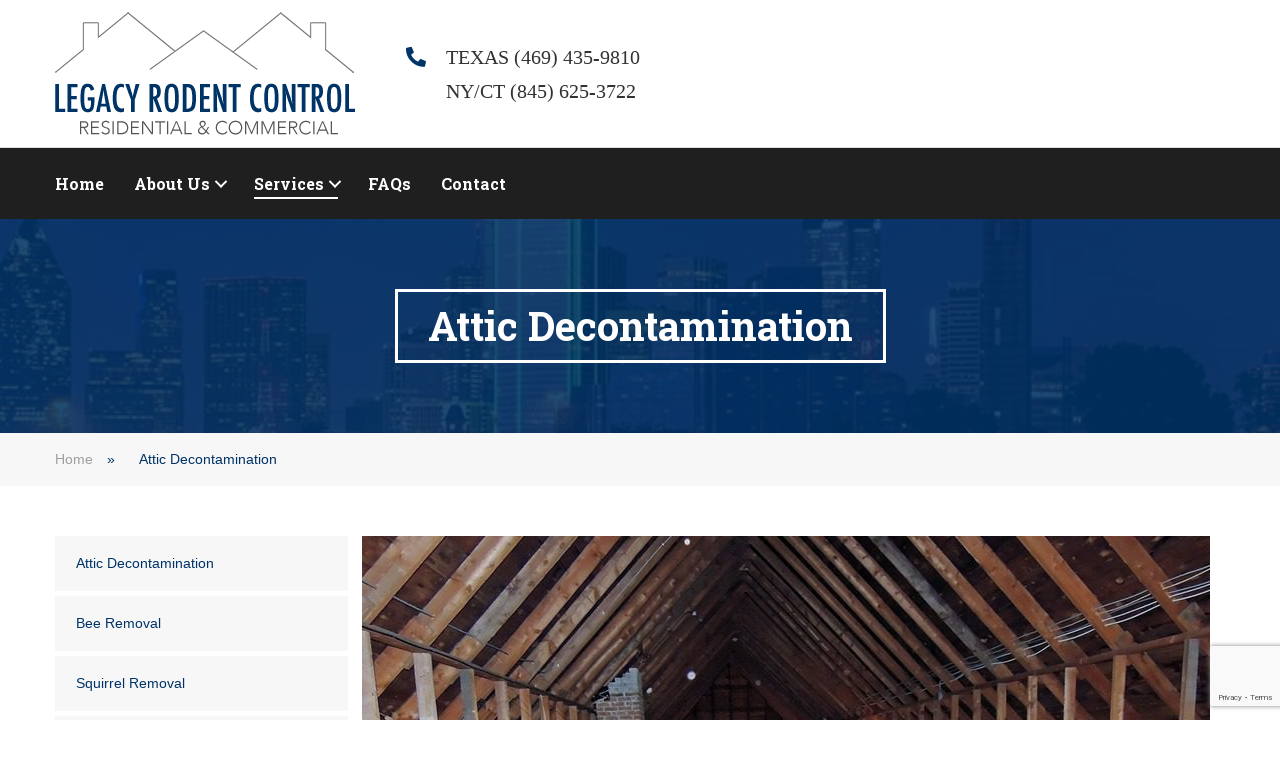

--- FILE ---
content_type: text/html; charset=UTF-8
request_url: https://legacyrodentcontrol.com/attic-decontamination/
body_size: 31607
content:
<!DOCTYPE html>
<html lang="en-US">
<head> <script>
var gform;gform||(document.addEventListener("gform_main_scripts_loaded",function(){gform.scriptsLoaded=!0}),document.addEventListener("gform/theme/scripts_loaded",function(){gform.themeScriptsLoaded=!0}),window.addEventListener("DOMContentLoaded",function(){gform.domLoaded=!0}),gform={domLoaded:!1,scriptsLoaded:!1,themeScriptsLoaded:!1,isFormEditor:()=>"function"==typeof InitializeEditor,callIfLoaded:function(o){return!(!gform.domLoaded||!gform.scriptsLoaded||!gform.themeScriptsLoaded&&!gform.isFormEditor()||(gform.isFormEditor()&&console.warn("The use of gform.initializeOnLoaded() is deprecated in the form editor context and will be removed in Gravity Forms 3.1."),o(),0))},initializeOnLoaded:function(o){gform.callIfLoaded(o)||(document.addEventListener("gform_main_scripts_loaded",()=>{gform.scriptsLoaded=!0,gform.callIfLoaded(o)}),document.addEventListener("gform/theme/scripts_loaded",()=>{gform.themeScriptsLoaded=!0,gform.callIfLoaded(o)}),window.addEventListener("DOMContentLoaded",()=>{gform.domLoaded=!0,gform.callIfLoaded(o)}))},hooks:{action:{},filter:{}},addAction:function(o,r,e,t){gform.addHook("action",o,r,e,t)},addFilter:function(o,r,e,t){gform.addHook("filter",o,r,e,t)},doAction:function(o){gform.doHook("action",o,arguments)},applyFilters:function(o){return gform.doHook("filter",o,arguments)},removeAction:function(o,r){gform.removeHook("action",o,r)},removeFilter:function(o,r,e){gform.removeHook("filter",o,r,e)},addHook:function(o,r,e,t,n){null==gform.hooks[o][r]&&(gform.hooks[o][r]=[]);var d=gform.hooks[o][r];null==n&&(n=r+"_"+d.length),gform.hooks[o][r].push({tag:n,callable:e,priority:t=null==t?10:t})},doHook:function(r,o,e){var t;if(e=Array.prototype.slice.call(e,1),null!=gform.hooks[r][o]&&((o=gform.hooks[r][o]).sort(function(o,r){return o.priority-r.priority}),o.forEach(function(o){"function"!=typeof(t=o.callable)&&(t=window[t]),"action"==r?t.apply(null,e):e[0]=t.apply(null,e)})),"filter"==r)return e[0]},removeHook:function(o,r,t,n){var e;null!=gform.hooks[o][r]&&(e=(e=gform.hooks[o][r]).filter(function(o,r,e){return!!(null!=n&&n!=o.tag||null!=t&&t!=o.priority)}),gform.hooks[o][r]=e)}});
</script>
<meta charset="UTF-8" /><script>if(navigator.userAgent.match(/MSIE|Internet Explorer/i)||navigator.userAgent.match(/Trident\/7\..*?rv:11/i)){var href=document.location.href;if(!href.match(/[?&]nowprocket/)){if(href.indexOf("?")==-1){if(href.indexOf("#")==-1){document.location.href=href+"?nowprocket=1"}else{document.location.href=href.replace("#","?nowprocket=1#")}}else{if(href.indexOf("#")==-1){document.location.href=href+"&nowprocket=1"}else{document.location.href=href.replace("#","&nowprocket=1#")}}}}</script><script>(()=>{class RocketLazyLoadScripts{constructor(){this.v="2.0.4",this.userEvents=["keydown","keyup","mousedown","mouseup","mousemove","mouseover","mouseout","touchmove","touchstart","touchend","touchcancel","wheel","click","dblclick","input"],this.attributeEvents=["onblur","onclick","oncontextmenu","ondblclick","onfocus","onmousedown","onmouseenter","onmouseleave","onmousemove","onmouseout","onmouseover","onmouseup","onmousewheel","onscroll","onsubmit"]}async t(){this.i(),this.o(),/iP(ad|hone)/.test(navigator.userAgent)&&this.h(),this.u(),this.l(this),this.m(),this.k(this),this.p(this),this._(),await Promise.all([this.R(),this.L()]),this.lastBreath=Date.now(),this.S(this),this.P(),this.D(),this.O(),this.M(),await this.C(this.delayedScripts.normal),await this.C(this.delayedScripts.defer),await this.C(this.delayedScripts.async),await this.T(),await this.F(),await this.j(),await this.A(),window.dispatchEvent(new Event("rocket-allScriptsLoaded")),this.everythingLoaded=!0,this.lastTouchEnd&&await new Promise(t=>setTimeout(t,500-Date.now()+this.lastTouchEnd)),this.I(),this.H(),this.U(),this.W()}i(){this.CSPIssue=sessionStorage.getItem("rocketCSPIssue"),document.addEventListener("securitypolicyviolation",t=>{this.CSPIssue||"script-src-elem"!==t.violatedDirective||"data"!==t.blockedURI||(this.CSPIssue=!0,sessionStorage.setItem("rocketCSPIssue",!0))},{isRocket:!0})}o(){window.addEventListener("pageshow",t=>{this.persisted=t.persisted,this.realWindowLoadedFired=!0},{isRocket:!0}),window.addEventListener("pagehide",()=>{this.onFirstUserAction=null},{isRocket:!0})}h(){let t;function e(e){t=e}window.addEventListener("touchstart",e,{isRocket:!0}),window.addEventListener("touchend",function i(o){o.changedTouches[0]&&t.changedTouches[0]&&Math.abs(o.changedTouches[0].pageX-t.changedTouches[0].pageX)<10&&Math.abs(o.changedTouches[0].pageY-t.changedTouches[0].pageY)<10&&o.timeStamp-t.timeStamp<200&&(window.removeEventListener("touchstart",e,{isRocket:!0}),window.removeEventListener("touchend",i,{isRocket:!0}),"INPUT"===o.target.tagName&&"text"===o.target.type||(o.target.dispatchEvent(new TouchEvent("touchend",{target:o.target,bubbles:!0})),o.target.dispatchEvent(new MouseEvent("mouseover",{target:o.target,bubbles:!0})),o.target.dispatchEvent(new PointerEvent("click",{target:o.target,bubbles:!0,cancelable:!0,detail:1,clientX:o.changedTouches[0].clientX,clientY:o.changedTouches[0].clientY})),event.preventDefault()))},{isRocket:!0})}q(t){this.userActionTriggered||("mousemove"!==t.type||this.firstMousemoveIgnored?"keyup"===t.type||"mouseover"===t.type||"mouseout"===t.type||(this.userActionTriggered=!0,this.onFirstUserAction&&this.onFirstUserAction()):this.firstMousemoveIgnored=!0),"click"===t.type&&t.preventDefault(),t.stopPropagation(),t.stopImmediatePropagation(),"touchstart"===this.lastEvent&&"touchend"===t.type&&(this.lastTouchEnd=Date.now()),"click"===t.type&&(this.lastTouchEnd=0),this.lastEvent=t.type,t.composedPath&&t.composedPath()[0].getRootNode()instanceof ShadowRoot&&(t.rocketTarget=t.composedPath()[0]),this.savedUserEvents.push(t)}u(){this.savedUserEvents=[],this.userEventHandler=this.q.bind(this),this.userEvents.forEach(t=>window.addEventListener(t,this.userEventHandler,{passive:!1,isRocket:!0})),document.addEventListener("visibilitychange",this.userEventHandler,{isRocket:!0})}U(){this.userEvents.forEach(t=>window.removeEventListener(t,this.userEventHandler,{passive:!1,isRocket:!0})),document.removeEventListener("visibilitychange",this.userEventHandler,{isRocket:!0}),this.savedUserEvents.forEach(t=>{(t.rocketTarget||t.target).dispatchEvent(new window[t.constructor.name](t.type,t))})}m(){const t="return false",e=Array.from(this.attributeEvents,t=>"data-rocket-"+t),i="["+this.attributeEvents.join("],[")+"]",o="[data-rocket-"+this.attributeEvents.join("],[data-rocket-")+"]",s=(e,i,o)=>{o&&o!==t&&(e.setAttribute("data-rocket-"+i,o),e["rocket"+i]=new Function("event",o),e.setAttribute(i,t))};new MutationObserver(t=>{for(const n of t)"attributes"===n.type&&(n.attributeName.startsWith("data-rocket-")||this.everythingLoaded?n.attributeName.startsWith("data-rocket-")&&this.everythingLoaded&&this.N(n.target,n.attributeName.substring(12)):s(n.target,n.attributeName,n.target.getAttribute(n.attributeName))),"childList"===n.type&&n.addedNodes.forEach(t=>{if(t.nodeType===Node.ELEMENT_NODE)if(this.everythingLoaded)for(const i of[t,...t.querySelectorAll(o)])for(const t of i.getAttributeNames())e.includes(t)&&this.N(i,t.substring(12));else for(const e of[t,...t.querySelectorAll(i)])for(const t of e.getAttributeNames())this.attributeEvents.includes(t)&&s(e,t,e.getAttribute(t))})}).observe(document,{subtree:!0,childList:!0,attributeFilter:[...this.attributeEvents,...e]})}I(){this.attributeEvents.forEach(t=>{document.querySelectorAll("[data-rocket-"+t+"]").forEach(e=>{this.N(e,t)})})}N(t,e){const i=t.getAttribute("data-rocket-"+e);i&&(t.setAttribute(e,i),t.removeAttribute("data-rocket-"+e))}k(t){Object.defineProperty(HTMLElement.prototype,"onclick",{get(){return this.rocketonclick||null},set(e){this.rocketonclick=e,this.setAttribute(t.everythingLoaded?"onclick":"data-rocket-onclick","this.rocketonclick(event)")}})}S(t){function e(e,i){let o=e[i];e[i]=null,Object.defineProperty(e,i,{get:()=>o,set(s){t.everythingLoaded?o=s:e["rocket"+i]=o=s}})}e(document,"onreadystatechange"),e(window,"onload"),e(window,"onpageshow");try{Object.defineProperty(document,"readyState",{get:()=>t.rocketReadyState,set(e){t.rocketReadyState=e},configurable:!0}),document.readyState="loading"}catch(t){console.log("WPRocket DJE readyState conflict, bypassing")}}l(t){this.originalAddEventListener=EventTarget.prototype.addEventListener,this.originalRemoveEventListener=EventTarget.prototype.removeEventListener,this.savedEventListeners=[],EventTarget.prototype.addEventListener=function(e,i,o){o&&o.isRocket||!t.B(e,this)&&!t.userEvents.includes(e)||t.B(e,this)&&!t.userActionTriggered||e.startsWith("rocket-")||t.everythingLoaded?t.originalAddEventListener.call(this,e,i,o):(t.savedEventListeners.push({target:this,remove:!1,type:e,func:i,options:o}),"mouseenter"!==e&&"mouseleave"!==e||t.originalAddEventListener.call(this,e,t.savedUserEvents.push,o))},EventTarget.prototype.removeEventListener=function(e,i,o){o&&o.isRocket||!t.B(e,this)&&!t.userEvents.includes(e)||t.B(e,this)&&!t.userActionTriggered||e.startsWith("rocket-")||t.everythingLoaded?t.originalRemoveEventListener.call(this,e,i,o):t.savedEventListeners.push({target:this,remove:!0,type:e,func:i,options:o})}}J(t,e){this.savedEventListeners=this.savedEventListeners.filter(i=>{let o=i.type,s=i.target||window;return e!==o||t!==s||(this.B(o,s)&&(i.type="rocket-"+o),this.$(i),!1)})}H(){EventTarget.prototype.addEventListener=this.originalAddEventListener,EventTarget.prototype.removeEventListener=this.originalRemoveEventListener,this.savedEventListeners.forEach(t=>this.$(t))}$(t){t.remove?this.originalRemoveEventListener.call(t.target,t.type,t.func,t.options):this.originalAddEventListener.call(t.target,t.type,t.func,t.options)}p(t){let e;function i(e){return t.everythingLoaded?e:e.split(" ").map(t=>"load"===t||t.startsWith("load.")?"rocket-jquery-load":t).join(" ")}function o(o){function s(e){const s=o.fn[e];o.fn[e]=o.fn.init.prototype[e]=function(){return this[0]===window&&t.userActionTriggered&&("string"==typeof arguments[0]||arguments[0]instanceof String?arguments[0]=i(arguments[0]):"object"==typeof arguments[0]&&Object.keys(arguments[0]).forEach(t=>{const e=arguments[0][t];delete arguments[0][t],arguments[0][i(t)]=e})),s.apply(this,arguments),this}}if(o&&o.fn&&!t.allJQueries.includes(o)){const e={DOMContentLoaded:[],"rocket-DOMContentLoaded":[]};for(const t in e)document.addEventListener(t,()=>{e[t].forEach(t=>t())},{isRocket:!0});o.fn.ready=o.fn.init.prototype.ready=function(i){function s(){parseInt(o.fn.jquery)>2?setTimeout(()=>i.bind(document)(o)):i.bind(document)(o)}return"function"==typeof i&&(t.realDomReadyFired?!t.userActionTriggered||t.fauxDomReadyFired?s():e["rocket-DOMContentLoaded"].push(s):e.DOMContentLoaded.push(s)),o([])},s("on"),s("one"),s("off"),t.allJQueries.push(o)}e=o}t.allJQueries=[],o(window.jQuery),Object.defineProperty(window,"jQuery",{get:()=>e,set(t){o(t)}})}P(){const t=new Map;document.write=document.writeln=function(e){const i=document.currentScript,o=document.createRange(),s=i.parentElement;let n=t.get(i);void 0===n&&(n=i.nextSibling,t.set(i,n));const c=document.createDocumentFragment();o.setStart(c,0),c.appendChild(o.createContextualFragment(e)),s.insertBefore(c,n)}}async R(){return new Promise(t=>{this.userActionTriggered?t():this.onFirstUserAction=t})}async L(){return new Promise(t=>{document.addEventListener("DOMContentLoaded",()=>{this.realDomReadyFired=!0,t()},{isRocket:!0})})}async j(){return this.realWindowLoadedFired?Promise.resolve():new Promise(t=>{window.addEventListener("load",t,{isRocket:!0})})}M(){this.pendingScripts=[];this.scriptsMutationObserver=new MutationObserver(t=>{for(const e of t)e.addedNodes.forEach(t=>{"SCRIPT"!==t.tagName||t.noModule||t.isWPRocket||this.pendingScripts.push({script:t,promise:new Promise(e=>{const i=()=>{const i=this.pendingScripts.findIndex(e=>e.script===t);i>=0&&this.pendingScripts.splice(i,1),e()};t.addEventListener("load",i,{isRocket:!0}),t.addEventListener("error",i,{isRocket:!0}),setTimeout(i,1e3)})})})}),this.scriptsMutationObserver.observe(document,{childList:!0,subtree:!0})}async F(){await this.X(),this.pendingScripts.length?(await this.pendingScripts[0].promise,await this.F()):this.scriptsMutationObserver.disconnect()}D(){this.delayedScripts={normal:[],async:[],defer:[]},document.querySelectorAll("script[type$=rocketlazyloadscript]").forEach(t=>{t.hasAttribute("data-rocket-src")?t.hasAttribute("async")&&!1!==t.async?this.delayedScripts.async.push(t):t.hasAttribute("defer")&&!1!==t.defer||"module"===t.getAttribute("data-rocket-type")?this.delayedScripts.defer.push(t):this.delayedScripts.normal.push(t):this.delayedScripts.normal.push(t)})}async _(){await this.L();let t=[];document.querySelectorAll("script[type$=rocketlazyloadscript][data-rocket-src]").forEach(e=>{let i=e.getAttribute("data-rocket-src");if(i&&!i.startsWith("data:")){i.startsWith("//")&&(i=location.protocol+i);try{const o=new URL(i).origin;o!==location.origin&&t.push({src:o,crossOrigin:e.crossOrigin||"module"===e.getAttribute("data-rocket-type")})}catch(t){}}}),t=[...new Map(t.map(t=>[JSON.stringify(t),t])).values()],this.Y(t,"preconnect")}async G(t){if(await this.K(),!0!==t.noModule||!("noModule"in HTMLScriptElement.prototype))return new Promise(e=>{let i;function o(){(i||t).setAttribute("data-rocket-status","executed"),e()}try{if(navigator.userAgent.includes("Firefox/")||""===navigator.vendor||this.CSPIssue)i=document.createElement("script"),[...t.attributes].forEach(t=>{let e=t.nodeName;"type"!==e&&("data-rocket-type"===e&&(e="type"),"data-rocket-src"===e&&(e="src"),i.setAttribute(e,t.nodeValue))}),t.text&&(i.text=t.text),t.nonce&&(i.nonce=t.nonce),i.hasAttribute("src")?(i.addEventListener("load",o,{isRocket:!0}),i.addEventListener("error",()=>{i.setAttribute("data-rocket-status","failed-network"),e()},{isRocket:!0}),setTimeout(()=>{i.isConnected||e()},1)):(i.text=t.text,o()),i.isWPRocket=!0,t.parentNode.replaceChild(i,t);else{const i=t.getAttribute("data-rocket-type"),s=t.getAttribute("data-rocket-src");i?(t.type=i,t.removeAttribute("data-rocket-type")):t.removeAttribute("type"),t.addEventListener("load",o,{isRocket:!0}),t.addEventListener("error",i=>{this.CSPIssue&&i.target.src.startsWith("data:")?(console.log("WPRocket: CSP fallback activated"),t.removeAttribute("src"),this.G(t).then(e)):(t.setAttribute("data-rocket-status","failed-network"),e())},{isRocket:!0}),s?(t.fetchPriority="high",t.removeAttribute("data-rocket-src"),t.src=s):t.src="data:text/javascript;base64,"+window.btoa(unescape(encodeURIComponent(t.text)))}}catch(i){t.setAttribute("data-rocket-status","failed-transform"),e()}});t.setAttribute("data-rocket-status","skipped")}async C(t){const e=t.shift();return e?(e.isConnected&&await this.G(e),this.C(t)):Promise.resolve()}O(){this.Y([...this.delayedScripts.normal,...this.delayedScripts.defer,...this.delayedScripts.async],"preload")}Y(t,e){this.trash=this.trash||[];let i=!0;var o=document.createDocumentFragment();t.forEach(t=>{const s=t.getAttribute&&t.getAttribute("data-rocket-src")||t.src;if(s&&!s.startsWith("data:")){const n=document.createElement("link");n.href=s,n.rel=e,"preconnect"!==e&&(n.as="script",n.fetchPriority=i?"high":"low"),t.getAttribute&&"module"===t.getAttribute("data-rocket-type")&&(n.crossOrigin=!0),t.crossOrigin&&(n.crossOrigin=t.crossOrigin),t.integrity&&(n.integrity=t.integrity),t.nonce&&(n.nonce=t.nonce),o.appendChild(n),this.trash.push(n),i=!1}}),document.head.appendChild(o)}W(){this.trash.forEach(t=>t.remove())}async T(){try{document.readyState="interactive"}catch(t){}this.fauxDomReadyFired=!0;try{await this.K(),this.J(document,"readystatechange"),document.dispatchEvent(new Event("rocket-readystatechange")),await this.K(),document.rocketonreadystatechange&&document.rocketonreadystatechange(),await this.K(),this.J(document,"DOMContentLoaded"),document.dispatchEvent(new Event("rocket-DOMContentLoaded")),await this.K(),this.J(window,"DOMContentLoaded"),window.dispatchEvent(new Event("rocket-DOMContentLoaded"))}catch(t){console.error(t)}}async A(){try{document.readyState="complete"}catch(t){}try{await this.K(),this.J(document,"readystatechange"),document.dispatchEvent(new Event("rocket-readystatechange")),await this.K(),document.rocketonreadystatechange&&document.rocketonreadystatechange(),await this.K(),this.J(window,"load"),window.dispatchEvent(new Event("rocket-load")),await this.K(),window.rocketonload&&window.rocketonload(),await this.K(),this.allJQueries.forEach(t=>t(window).trigger("rocket-jquery-load")),await this.K(),this.J(window,"pageshow");const t=new Event("rocket-pageshow");t.persisted=this.persisted,window.dispatchEvent(t),await this.K(),window.rocketonpageshow&&window.rocketonpageshow({persisted:this.persisted})}catch(t){console.error(t)}}async K(){Date.now()-this.lastBreath>45&&(await this.X(),this.lastBreath=Date.now())}async X(){return document.hidden?new Promise(t=>setTimeout(t)):new Promise(t=>requestAnimationFrame(t))}B(t,e){return e===document&&"readystatechange"===t||(e===document&&"DOMContentLoaded"===t||(e===window&&"DOMContentLoaded"===t||(e===window&&"load"===t||e===window&&"pageshow"===t)))}static run(){(new RocketLazyLoadScripts).t()}}RocketLazyLoadScripts.run()})();</script>

<meta name='viewport' content='width=device-width, initial-scale=1.0' />
<meta http-equiv='X-UA-Compatible' content='IE=edge' />
<link rel="profile" href="https://gmpg.org/xfn/11" />
<meta name='robots' content='index, follow, max-image-preview:large, max-snippet:-1, max-video-preview:-1' />
	<style>img:is([sizes="auto" i], [sizes^="auto," i]) { contain-intrinsic-size: 3000px 1500px }</style>
	
	<!-- This site is optimized with the Yoast SEO plugin v26.7 - https://yoast.com/wordpress/plugins/seo/ -->
	<title>Attic Decontamination in Dallas-Fort Worth and NY/CT</title>
<link data-rocket-prefetch href="https://www.gstatic.com" rel="dns-prefetch">
<link data-rocket-prefetch href="https://fonts.googleapis.com" rel="dns-prefetch">
<link data-rocket-prefetch href="https://www.google.com" rel="dns-prefetch">
<link data-rocket-preload as="style" href="https://fonts.googleapis.com/css?family=Roboto%20Slab%3A400%2C700%7CLato%3A700&#038;display=swap" rel="preload">
<link href="https://fonts.googleapis.com/css?family=Roboto%20Slab%3A400%2C700%7CLato%3A700&#038;display=swap" media="print" onload="this.media=&#039;all&#039;" rel="stylesheet">
<noscript><link rel="stylesheet" href="https://fonts.googleapis.com/css?family=Roboto%20Slab%3A400%2C700%7CLato%3A700&#038;display=swap"></noscript><link rel="preload" data-rocket-preload as="image" href="https://legacyrodentcontrol.com/wp-content/uploads/2023/08/DallasSkylineBanner.jpg" fetchpriority="high">
	<meta name="description" content="Don’t let rodents compromise your home’s safety—Legacy Rodent Control removes pests and provides attic decontamination in Dallas-Fort Worth and NY/CT!" />
	<link rel="canonical" href="https://legacyrodentcontrol.com/attic-decontamination/" />
	<meta property="og:locale" content="en_US" />
	<meta property="og:type" content="article" />
	<meta property="og:title" content="Attic Decontamination in Dallas-Fort Worth and NY/CT" />
	<meta property="og:description" content="Don’t let rodents compromise your home’s safety—Legacy Rodent Control removes pests and provides attic decontamination in Dallas-Fort Worth and NY/CT!" />
	<meta property="og:url" content="https://legacyrodentcontrol.com/attic-decontamination/" />
	<meta property="og:site_name" content="Legacy Rodent Control" />
	<meta property="article:modified_time" content="2025-03-04T16:23:37+00:00" />
	<meta property="og:image" content="https://legacyrodentcontrol.com/wp-content/uploads/2023/08/Squirrel-P1.jpg" />
	<meta property="og:image:width" content="336" />
	<meta property="og:image:height" content="168" />
	<meta property="og:image:type" content="image/jpeg" />
	<meta name="twitter:card" content="summary_large_image" />
	<meta name="twitter:label1" content="Est. reading time" />
	<meta name="twitter:data1" content="3 minutes" />
	<script type="application/ld+json" class="yoast-schema-graph">{"@context":"https://schema.org","@graph":[{"@type":"WebPage","@id":"https://legacyrodentcontrol.com/attic-decontamination/","url":"https://legacyrodentcontrol.com/attic-decontamination/","name":"Attic Decontamination in Dallas-Fort Worth and NY/CT","isPartOf":{"@id":"https://w3m.ca3.myftpupload.com/#website"},"primaryImageOfPage":{"@id":"https://legacyrodentcontrol.com/attic-decontamination/#primaryimage"},"image":{"@id":"https://legacyrodentcontrol.com/attic-decontamination/#primaryimage"},"thumbnailUrl":"https://legacyrodentcontrol.com/wp-content/uploads/2023/08/Squirrel-P1.jpg","datePublished":"2023-07-29T03:02:58+00:00","dateModified":"2025-03-04T16:23:37+00:00","description":"Don’t let rodents compromise your home’s safety—Legacy Rodent Control removes pests and provides attic decontamination in Dallas-Fort Worth and NY/CT!","breadcrumb":{"@id":"https://legacyrodentcontrol.com/attic-decontamination/#breadcrumb"},"inLanguage":"en-US","potentialAction":[{"@type":"ReadAction","target":["https://legacyrodentcontrol.com/attic-decontamination/"]}]},{"@type":"ImageObject","inLanguage":"en-US","@id":"https://legacyrodentcontrol.com/attic-decontamination/#primaryimage","url":"https://legacyrodentcontrol.com/wp-content/uploads/2023/08/Squirrel-P1.jpg","contentUrl":"https://legacyrodentcontrol.com/wp-content/uploads/2023/08/Squirrel-P1.jpg","width":336,"height":168,"caption":"Don't let these guys take over your attic."},{"@type":"BreadcrumbList","@id":"https://legacyrodentcontrol.com/attic-decontamination/#breadcrumb","itemListElement":[{"@type":"ListItem","position":1,"name":"Home","item":"https://legacyrodentcontrol.com/"},{"@type":"ListItem","position":2,"name":"Attic Decontamination"}]},{"@type":"WebSite","@id":"https://w3m.ca3.myftpupload.com/#website","url":"https://w3m.ca3.myftpupload.com/","name":"Legacy Rodent Control","description":"Animal and Rodent Removal Company","publisher":{"@id":"https://w3m.ca3.myftpupload.com/#organization"},"potentialAction":[{"@type":"SearchAction","target":{"@type":"EntryPoint","urlTemplate":"https://w3m.ca3.myftpupload.com/?s={search_term_string}"},"query-input":{"@type":"PropertyValueSpecification","valueRequired":true,"valueName":"search_term_string"}}],"inLanguage":"en-US"},{"@type":"Organization","@id":"https://w3m.ca3.myftpupload.com/#organization","name":"Legacy Rodent Control","url":"https://w3m.ca3.myftpupload.com/","logo":{"@type":"ImageObject","inLanguage":"en-US","@id":"https://w3m.ca3.myftpupload.com/#/schema/logo/image/","url":"https://legacyrodentcontrol.com/wp-content/uploads/2023/07/LogoV2Small.png","contentUrl":"https://legacyrodentcontrol.com/wp-content/uploads/2023/07/LogoV2Small.png","width":300,"height":127,"caption":"Legacy Rodent Control"},"image":{"@id":"https://w3m.ca3.myftpupload.com/#/schema/logo/image/"}}]}</script>
	<!-- / Yoast SEO plugin. -->


<link rel='dns-prefetch' href='//www.google.com' />
<link rel='dns-prefetch' href='//fonts.googleapis.com' />
<link href='https://fonts.gstatic.com' crossorigin rel='preconnect' />
<link rel="alternate" type="application/rss+xml" title="Legacy Rodent Control &raquo; Feed" href="https://legacyrodentcontrol.com/feed/" />
<link rel="alternate" type="application/rss+xml" title="Legacy Rodent Control &raquo; Comments Feed" href="https://legacyrodentcontrol.com/comments/feed/" />
<link rel="preload" href="https://legacyrodentcontrol.com/wp-content/plugins/bb-plugin/fonts/fontawesome/5.15.4/webfonts/fa-solid-900.woff2" as="font" type="font/woff2" crossorigin="anonymous">
<link rel="preload" href="https://legacyrodentcontrol.com/wp-content/plugins/bb-plugin/fonts/fontawesome/5.15.4/webfonts/fa-regular-400.woff2" as="font" type="font/woff2" crossorigin="anonymous">
		<style>
			.lazyload,
			.lazyloading {
				max-width: 100%;
			}
		</style>
		<style id='wp-emoji-styles-inline-css'>

	img.wp-smiley, img.emoji {
		display: inline !important;
		border: none !important;
		box-shadow: none !important;
		height: 1em !important;
		width: 1em !important;
		margin: 0 0.07em !important;
		vertical-align: -0.1em !important;
		background: none !important;
		padding: 0 !important;
	}
</style>
<link rel='stylesheet' id='wp-block-library-css' href='https://legacyrodentcontrol.com/wp-includes/css/dist/block-library/style.min.css?ver=6.8.3' media='all' />
<style id='wp-block-library-theme-inline-css'>
.wp-block-audio :where(figcaption){color:#555;font-size:13px;text-align:center}.is-dark-theme .wp-block-audio :where(figcaption){color:#ffffffa6}.wp-block-audio{margin:0 0 1em}.wp-block-code{border:1px solid #ccc;border-radius:4px;font-family:Menlo,Consolas,monaco,monospace;padding:.8em 1em}.wp-block-embed :where(figcaption){color:#555;font-size:13px;text-align:center}.is-dark-theme .wp-block-embed :where(figcaption){color:#ffffffa6}.wp-block-embed{margin:0 0 1em}.blocks-gallery-caption{color:#555;font-size:13px;text-align:center}.is-dark-theme .blocks-gallery-caption{color:#ffffffa6}:root :where(.wp-block-image figcaption){color:#555;font-size:13px;text-align:center}.is-dark-theme :root :where(.wp-block-image figcaption){color:#ffffffa6}.wp-block-image{margin:0 0 1em}.wp-block-pullquote{border-bottom:4px solid;border-top:4px solid;color:currentColor;margin-bottom:1.75em}.wp-block-pullquote cite,.wp-block-pullquote footer,.wp-block-pullquote__citation{color:currentColor;font-size:.8125em;font-style:normal;text-transform:uppercase}.wp-block-quote{border-left:.25em solid;margin:0 0 1.75em;padding-left:1em}.wp-block-quote cite,.wp-block-quote footer{color:currentColor;font-size:.8125em;font-style:normal;position:relative}.wp-block-quote:where(.has-text-align-right){border-left:none;border-right:.25em solid;padding-left:0;padding-right:1em}.wp-block-quote:where(.has-text-align-center){border:none;padding-left:0}.wp-block-quote.is-large,.wp-block-quote.is-style-large,.wp-block-quote:where(.is-style-plain){border:none}.wp-block-search .wp-block-search__label{font-weight:700}.wp-block-search__button{border:1px solid #ccc;padding:.375em .625em}:where(.wp-block-group.has-background){padding:1.25em 2.375em}.wp-block-separator.has-css-opacity{opacity:.4}.wp-block-separator{border:none;border-bottom:2px solid;margin-left:auto;margin-right:auto}.wp-block-separator.has-alpha-channel-opacity{opacity:1}.wp-block-separator:not(.is-style-wide):not(.is-style-dots){width:100px}.wp-block-separator.has-background:not(.is-style-dots){border-bottom:none;height:1px}.wp-block-separator.has-background:not(.is-style-wide):not(.is-style-dots){height:2px}.wp-block-table{margin:0 0 1em}.wp-block-table td,.wp-block-table th{word-break:normal}.wp-block-table :where(figcaption){color:#555;font-size:13px;text-align:center}.is-dark-theme .wp-block-table :where(figcaption){color:#ffffffa6}.wp-block-video :where(figcaption){color:#555;font-size:13px;text-align:center}.is-dark-theme .wp-block-video :where(figcaption){color:#ffffffa6}.wp-block-video{margin:0 0 1em}:root :where(.wp-block-template-part.has-background){margin-bottom:0;margin-top:0;padding:1.25em 2.375em}
</style>
<style id='classic-theme-styles-inline-css'>
/*! This file is auto-generated */
.wp-block-button__link{color:#fff;background-color:#32373c;border-radius:9999px;box-shadow:none;text-decoration:none;padding:calc(.667em + 2px) calc(1.333em + 2px);font-size:1.125em}.wp-block-file__button{background:#32373c;color:#fff;text-decoration:none}
</style>
<style id='global-styles-inline-css'>
:root{--wp--preset--aspect-ratio--square: 1;--wp--preset--aspect-ratio--4-3: 4/3;--wp--preset--aspect-ratio--3-4: 3/4;--wp--preset--aspect-ratio--3-2: 3/2;--wp--preset--aspect-ratio--2-3: 2/3;--wp--preset--aspect-ratio--16-9: 16/9;--wp--preset--aspect-ratio--9-16: 9/16;--wp--preset--color--black: #000000;--wp--preset--color--cyan-bluish-gray: #abb8c3;--wp--preset--color--white: #ffffff;--wp--preset--color--pale-pink: #f78da7;--wp--preset--color--vivid-red: #cf2e2e;--wp--preset--color--luminous-vivid-orange: #ff6900;--wp--preset--color--luminous-vivid-amber: #fcb900;--wp--preset--color--light-green-cyan: #7bdcb5;--wp--preset--color--vivid-green-cyan: #00d084;--wp--preset--color--pale-cyan-blue: #8ed1fc;--wp--preset--color--vivid-cyan-blue: #0693e3;--wp--preset--color--vivid-purple: #9b51e0;--wp--preset--color--fl-heading-text: #1f1f1f;--wp--preset--color--fl-body-bg: #ffffff;--wp--preset--color--fl-body-text: #333333;--wp--preset--color--fl-accent: #003468;--wp--preset--color--fl-accent-hover: #000000;--wp--preset--color--fl-topbar-bg: #ffffff;--wp--preset--color--fl-topbar-text: #000000;--wp--preset--color--fl-topbar-link: #428bca;--wp--preset--color--fl-topbar-hover: #428bca;--wp--preset--color--fl-header-bg: #ffffff;--wp--preset--color--fl-header-text: #000000;--wp--preset--color--fl-header-link: #428bca;--wp--preset--color--fl-header-hover: #428bca;--wp--preset--color--fl-nav-bg: #ffffff;--wp--preset--color--fl-nav-link: #428bca;--wp--preset--color--fl-nav-hover: #428bca;--wp--preset--color--fl-content-bg: #ffffff;--wp--preset--color--fl-footer-widgets-bg: #ffffff;--wp--preset--color--fl-footer-widgets-text: #000000;--wp--preset--color--fl-footer-widgets-link: #428bca;--wp--preset--color--fl-footer-widgets-hover: #428bca;--wp--preset--color--fl-footer-bg: #ffffff;--wp--preset--color--fl-footer-text: #000000;--wp--preset--color--fl-footer-link: #428bca;--wp--preset--color--fl-footer-hover: #428bca;--wp--preset--gradient--vivid-cyan-blue-to-vivid-purple: linear-gradient(135deg,rgba(6,147,227,1) 0%,rgb(155,81,224) 100%);--wp--preset--gradient--light-green-cyan-to-vivid-green-cyan: linear-gradient(135deg,rgb(122,220,180) 0%,rgb(0,208,130) 100%);--wp--preset--gradient--luminous-vivid-amber-to-luminous-vivid-orange: linear-gradient(135deg,rgba(252,185,0,1) 0%,rgba(255,105,0,1) 100%);--wp--preset--gradient--luminous-vivid-orange-to-vivid-red: linear-gradient(135deg,rgba(255,105,0,1) 0%,rgb(207,46,46) 100%);--wp--preset--gradient--very-light-gray-to-cyan-bluish-gray: linear-gradient(135deg,rgb(238,238,238) 0%,rgb(169,184,195) 100%);--wp--preset--gradient--cool-to-warm-spectrum: linear-gradient(135deg,rgb(74,234,220) 0%,rgb(151,120,209) 20%,rgb(207,42,186) 40%,rgb(238,44,130) 60%,rgb(251,105,98) 80%,rgb(254,248,76) 100%);--wp--preset--gradient--blush-light-purple: linear-gradient(135deg,rgb(255,206,236) 0%,rgb(152,150,240) 100%);--wp--preset--gradient--blush-bordeaux: linear-gradient(135deg,rgb(254,205,165) 0%,rgb(254,45,45) 50%,rgb(107,0,62) 100%);--wp--preset--gradient--luminous-dusk: linear-gradient(135deg,rgb(255,203,112) 0%,rgb(199,81,192) 50%,rgb(65,88,208) 100%);--wp--preset--gradient--pale-ocean: linear-gradient(135deg,rgb(255,245,203) 0%,rgb(182,227,212) 50%,rgb(51,167,181) 100%);--wp--preset--gradient--electric-grass: linear-gradient(135deg,rgb(202,248,128) 0%,rgb(113,206,126) 100%);--wp--preset--gradient--midnight: linear-gradient(135deg,rgb(2,3,129) 0%,rgb(40,116,252) 100%);--wp--preset--font-size--small: 13px;--wp--preset--font-size--medium: 20px;--wp--preset--font-size--large: 36px;--wp--preset--font-size--x-large: 42px;--wp--preset--spacing--20: 0.44rem;--wp--preset--spacing--30: 0.67rem;--wp--preset--spacing--40: 1rem;--wp--preset--spacing--50: 1.5rem;--wp--preset--spacing--60: 2.25rem;--wp--preset--spacing--70: 3.38rem;--wp--preset--spacing--80: 5.06rem;--wp--preset--shadow--natural: 6px 6px 9px rgba(0, 0, 0, 0.2);--wp--preset--shadow--deep: 12px 12px 50px rgba(0, 0, 0, 0.4);--wp--preset--shadow--sharp: 6px 6px 0px rgba(0, 0, 0, 0.2);--wp--preset--shadow--outlined: 6px 6px 0px -3px rgba(255, 255, 255, 1), 6px 6px rgba(0, 0, 0, 1);--wp--preset--shadow--crisp: 6px 6px 0px rgba(0, 0, 0, 1);}:where(.is-layout-flex){gap: 0.5em;}:where(.is-layout-grid){gap: 0.5em;}body .is-layout-flex{display: flex;}.is-layout-flex{flex-wrap: wrap;align-items: center;}.is-layout-flex > :is(*, div){margin: 0;}body .is-layout-grid{display: grid;}.is-layout-grid > :is(*, div){margin: 0;}:where(.wp-block-columns.is-layout-flex){gap: 2em;}:where(.wp-block-columns.is-layout-grid){gap: 2em;}:where(.wp-block-post-template.is-layout-flex){gap: 1.25em;}:where(.wp-block-post-template.is-layout-grid){gap: 1.25em;}.has-black-color{color: var(--wp--preset--color--black) !important;}.has-cyan-bluish-gray-color{color: var(--wp--preset--color--cyan-bluish-gray) !important;}.has-white-color{color: var(--wp--preset--color--white) !important;}.has-pale-pink-color{color: var(--wp--preset--color--pale-pink) !important;}.has-vivid-red-color{color: var(--wp--preset--color--vivid-red) !important;}.has-luminous-vivid-orange-color{color: var(--wp--preset--color--luminous-vivid-orange) !important;}.has-luminous-vivid-amber-color{color: var(--wp--preset--color--luminous-vivid-amber) !important;}.has-light-green-cyan-color{color: var(--wp--preset--color--light-green-cyan) !important;}.has-vivid-green-cyan-color{color: var(--wp--preset--color--vivid-green-cyan) !important;}.has-pale-cyan-blue-color{color: var(--wp--preset--color--pale-cyan-blue) !important;}.has-vivid-cyan-blue-color{color: var(--wp--preset--color--vivid-cyan-blue) !important;}.has-vivid-purple-color{color: var(--wp--preset--color--vivid-purple) !important;}.has-black-background-color{background-color: var(--wp--preset--color--black) !important;}.has-cyan-bluish-gray-background-color{background-color: var(--wp--preset--color--cyan-bluish-gray) !important;}.has-white-background-color{background-color: var(--wp--preset--color--white) !important;}.has-pale-pink-background-color{background-color: var(--wp--preset--color--pale-pink) !important;}.has-vivid-red-background-color{background-color: var(--wp--preset--color--vivid-red) !important;}.has-luminous-vivid-orange-background-color{background-color: var(--wp--preset--color--luminous-vivid-orange) !important;}.has-luminous-vivid-amber-background-color{background-color: var(--wp--preset--color--luminous-vivid-amber) !important;}.has-light-green-cyan-background-color{background-color: var(--wp--preset--color--light-green-cyan) !important;}.has-vivid-green-cyan-background-color{background-color: var(--wp--preset--color--vivid-green-cyan) !important;}.has-pale-cyan-blue-background-color{background-color: var(--wp--preset--color--pale-cyan-blue) !important;}.has-vivid-cyan-blue-background-color{background-color: var(--wp--preset--color--vivid-cyan-blue) !important;}.has-vivid-purple-background-color{background-color: var(--wp--preset--color--vivid-purple) !important;}.has-black-border-color{border-color: var(--wp--preset--color--black) !important;}.has-cyan-bluish-gray-border-color{border-color: var(--wp--preset--color--cyan-bluish-gray) !important;}.has-white-border-color{border-color: var(--wp--preset--color--white) !important;}.has-pale-pink-border-color{border-color: var(--wp--preset--color--pale-pink) !important;}.has-vivid-red-border-color{border-color: var(--wp--preset--color--vivid-red) !important;}.has-luminous-vivid-orange-border-color{border-color: var(--wp--preset--color--luminous-vivid-orange) !important;}.has-luminous-vivid-amber-border-color{border-color: var(--wp--preset--color--luminous-vivid-amber) !important;}.has-light-green-cyan-border-color{border-color: var(--wp--preset--color--light-green-cyan) !important;}.has-vivid-green-cyan-border-color{border-color: var(--wp--preset--color--vivid-green-cyan) !important;}.has-pale-cyan-blue-border-color{border-color: var(--wp--preset--color--pale-cyan-blue) !important;}.has-vivid-cyan-blue-border-color{border-color: var(--wp--preset--color--vivid-cyan-blue) !important;}.has-vivid-purple-border-color{border-color: var(--wp--preset--color--vivid-purple) !important;}.has-vivid-cyan-blue-to-vivid-purple-gradient-background{background: var(--wp--preset--gradient--vivid-cyan-blue-to-vivid-purple) !important;}.has-light-green-cyan-to-vivid-green-cyan-gradient-background{background: var(--wp--preset--gradient--light-green-cyan-to-vivid-green-cyan) !important;}.has-luminous-vivid-amber-to-luminous-vivid-orange-gradient-background{background: var(--wp--preset--gradient--luminous-vivid-amber-to-luminous-vivid-orange) !important;}.has-luminous-vivid-orange-to-vivid-red-gradient-background{background: var(--wp--preset--gradient--luminous-vivid-orange-to-vivid-red) !important;}.has-very-light-gray-to-cyan-bluish-gray-gradient-background{background: var(--wp--preset--gradient--very-light-gray-to-cyan-bluish-gray) !important;}.has-cool-to-warm-spectrum-gradient-background{background: var(--wp--preset--gradient--cool-to-warm-spectrum) !important;}.has-blush-light-purple-gradient-background{background: var(--wp--preset--gradient--blush-light-purple) !important;}.has-blush-bordeaux-gradient-background{background: var(--wp--preset--gradient--blush-bordeaux) !important;}.has-luminous-dusk-gradient-background{background: var(--wp--preset--gradient--luminous-dusk) !important;}.has-pale-ocean-gradient-background{background: var(--wp--preset--gradient--pale-ocean) !important;}.has-electric-grass-gradient-background{background: var(--wp--preset--gradient--electric-grass) !important;}.has-midnight-gradient-background{background: var(--wp--preset--gradient--midnight) !important;}.has-small-font-size{font-size: var(--wp--preset--font-size--small) !important;}.has-medium-font-size{font-size: var(--wp--preset--font-size--medium) !important;}.has-large-font-size{font-size: var(--wp--preset--font-size--large) !important;}.has-x-large-font-size{font-size: var(--wp--preset--font-size--x-large) !important;}
:where(.wp-block-post-template.is-layout-flex){gap: 1.25em;}:where(.wp-block-post-template.is-layout-grid){gap: 1.25em;}
:where(.wp-block-columns.is-layout-flex){gap: 2em;}:where(.wp-block-columns.is-layout-grid){gap: 2em;}
:root :where(.wp-block-pullquote){font-size: 1.5em;line-height: 1.6;}
</style>
<link rel='stylesheet' id='fl-builder-layout-31-css' href='https://legacyrodentcontrol.com/wp-content/uploads/bb-plugin/cache/31-layout.css?ver=3a147ecdb4995883d5322b9fa65be95f' media='all' />
<link rel='stylesheet' id='wp-components-css' href='https://legacyrodentcontrol.com/wp-includes/css/dist/components/style.min.css?ver=6.8.3' media='all' />
<link rel='stylesheet' id='godaddy-styles-css' href='https://legacyrodentcontrol.com/wp-content/mu-plugins/vendor/wpex/godaddy-launch/includes/Dependencies/GoDaddy/Styles/build/latest.css?ver=2.0.2' media='all' />
<link rel='stylesheet' id='font-awesome-5-css' href='https://legacyrodentcontrol.com/wp-content/plugins/bb-plugin/fonts/fontawesome/5.15.4/css/all.min.css?ver=2.10.0.3' media='all' />
<link rel='stylesheet' id='uabb-animate-css' href='https://legacyrodentcontrol.com/wp-content/plugins/bb-ultimate-addon/modules/info-list/css/animate.css' media='all' />
<link rel='stylesheet' id='font-awesome-css' href='https://legacyrodentcontrol.com/wp-content/plugins/bb-plugin/fonts/fontawesome/5.15.4/css/v4-shims.min.css?ver=2.10.0.3' media='all' />
<link rel='stylesheet' id='fl-builder-layout-bundle-c1d321623fd8b03b84660a13eccb5bf2-css' href='https://legacyrodentcontrol.com/wp-content/uploads/bb-plugin/cache/c1d321623fd8b03b84660a13eccb5bf2-layout-bundle.css?ver=2.10.0.3-1.5.2.1-20251125200437' media='all' />
<link rel='stylesheet' id='gd-core-css' href='https://legacyrodentcontrol.com/wp-content/plugins/pws-core/public/css/GD-cORe-public.css?ver=4.1.0' media='all' />
<link rel='stylesheet' id='jquery-magnificpopup-css' href='https://legacyrodentcontrol.com/wp-content/plugins/bb-plugin/css/jquery.magnificpopup.min.css?ver=2.10.0.3' media='all' />
<link rel='stylesheet' id='base-4-css' href='https://legacyrodentcontrol.com/wp-content/themes/bb-theme/css/base-4.min.css?ver=1.7.19' media='all' />
<link rel='stylesheet' id='fl-automator-skin-css' href='https://legacyrodentcontrol.com/wp-content/uploads/bb-theme/skin-693337669c073.css?ver=1.7.19' media='all' />
<link rel='stylesheet' id='pp-animate-css' href='https://legacyrodentcontrol.com/wp-content/plugins/bbpowerpack/assets/css/animate.min.css?ver=3.5.1' media='all' />

<script type="rocketlazyloadscript" data-rocket-src="https://legacyrodentcontrol.com/wp-includes/js/jquery/jquery.min.js?ver=3.7.1" id="jquery-core-js" data-rocket-defer defer></script>
<script type="rocketlazyloadscript" data-rocket-src="https://legacyrodentcontrol.com/wp-includes/js/jquery/jquery-migrate.min.js?ver=3.4.1" id="jquery-migrate-js" data-rocket-defer defer></script>
<script type="rocketlazyloadscript" data-minify="1" data-rocket-src="https://legacyrodentcontrol.com/wp-content/cache/min/1/wp-content/plugins/pws-core/public/js/GD-cORe-public.js?ver=1764964377" id="gd-core-js" data-rocket-defer defer></script>
<script id="smush-lazy-load-js-before">
var smushLazyLoadOptions = {"autoResizingEnabled":false,"autoResizeOptions":{"precision":5,"skipAutoWidth":true}};
</script>
<script src="https://legacyrodentcontrol.com/wp-content/plugins/wp-smush-pro/app/assets/js/smush-lazy-load.min.js?ver=3.23.1" id="smush-lazy-load-js" data-rocket-defer defer></script>
<link rel="https://api.w.org/" href="https://legacyrodentcontrol.com/wp-json/" /><link rel="alternate" title="JSON" type="application/json" href="https://legacyrodentcontrol.com/wp-json/wp/v2/pages/31" /><link rel="EditURI" type="application/rsd+xml" title="RSD" href="https://legacyrodentcontrol.com/xmlrpc.php?rsd" />
<link rel='shortlink' href='https://legacyrodentcontrol.com/?p=31' />
<link rel="alternate" title="oEmbed (JSON)" type="application/json+oembed" href="https://legacyrodentcontrol.com/wp-json/oembed/1.0/embed?url=https%3A%2F%2Flegacyrodentcontrol.com%2Fattic-decontamination%2F" />
<link rel="alternate" title="oEmbed (XML)" type="text/xml+oembed" href="https://legacyrodentcontrol.com/wp-json/oembed/1.0/embed?url=https%3A%2F%2Flegacyrodentcontrol.com%2Fattic-decontamination%2F&#038;format=xml" />
		<script type="rocketlazyloadscript">
			var bb_powerpack = {
				version: '2.40.9',
				getAjaxUrl: function() { return atob( 'aHR0cHM6Ly9sZWdhY3lyb2RlbnRjb250cm9sLmNvbS93cC1hZG1pbi9hZG1pbi1hamF4LnBocA==' ); },
				callback: function() {},
				mapMarkerData: {},
				post_id: '31',
				search_term: '',
				current_page: 'https://legacyrodentcontrol.com/attic-decontamination/',
				conditionals: {
					is_front_page: false,
					is_home: false,
					is_archive: false,
					current_post_type: '',
					is_tax: false,
										is_author: false,
					current_author: false,
					is_search: false,
									}
			};
		</script>
		<script type="rocketlazyloadscript" async data-rocket-src="https://www.googletagmanager.com/gtag/js?id=G-YQW2DJR598"></script>
<script type="rocketlazyloadscript">
    window.dataLayer = window.dataLayer || [];
    function gtag() {
        dataLayer.push(arguments);
    }
    gtag('js', new Date());
    gtag('config', 'G-YQW2DJR598');
</script>

<script type="rocketlazyloadscript">(function(w,d,t,r,u){var f,n,i;w[u]=w[u]||[],f=function(){var o={ti:"5857455", enableAutoSpaTracking: true};o.q=w[u],w[u]=new UET(o),w[u].push("pageLoad")},n=d.createElement(t),n.src=r,n.async=1,n.onload=n.onreadystatechange=function(){var s=this.readyState;s&&s!=="loaded"&&s!=="complete"||(f(),n.onload=n.onreadystatechange=null)},i=d.getElementsByTagName(t)[0],i.parentNode.insertBefore(n,i)})(window,document,"script","//bat.bing.com/bat.js","uetq");</script>
		<script type="rocketlazyloadscript">
			document.documentElement.className = document.documentElement.className.replace('no-js', 'js');
		</script>
		<link rel="icon" href="https://legacyrodentcontrol.com/wp-content/uploads/2023/08/fav-1.png" sizes="32x32" />
<link rel="icon" href="https://legacyrodentcontrol.com/wp-content/uploads/2023/08/fav-1.png" sizes="192x192" />
<link rel="apple-touch-icon" href="https://legacyrodentcontrol.com/wp-content/uploads/2023/08/fav-1.png" />
<meta name="msapplication-TileImage" content="https://legacyrodentcontrol.com/wp-content/uploads/2023/08/fav-1.png" />
		<style id="wp-custom-css">
			/*-------------------------------
            TYPOGRAPHY 
--------------------------------*/
body p, 
.entary-content p, 
.entry-content ul li,  
.entry-content ul,  
.entry-content a, 
.pp-sub-heading p {

}
a:focus {
    outline: none;
}
.pp-gf-content .gform_wrapper .gfield .gfield_description {
    font-weight: 400 !important;
}
.gform_wrapper.gravity-theme .gform_validation_errors>h2.hide_summary {
    line-height: 1.3 !important;
}
/*--------------------------------
            HEADER 
---------------------------------*/
/*---
  Media queries? Y/N
---*/
.current-menu-parent.pp-has-submenu .pp-has-submenu-container a {
	border-bottom: 2px solid #fff !important;
}
.current-menu-parent.pp-has-submenu .pp-has-submenu-container a .pp-menu-toggle::before {
	    /*border-color: #fff !important;*/
}
header .pp-button-wrap {
	line-height: 0px;
}
#menu-main-menu-3 li a {
	display: block;
    width: max-content;
    margin: auto;
}
.logo .fl-module-content {
	display: inline-block;
}
.pp-advanced-menu.off-canvas .pp-off-canvas-menu.pp-menu-right .pp-menu-close-btn {
    float: right;
    right: 20px;
    left: auto;
}
select option {
	padding: 5px 0px;
}
/*-------------------------------
            NAVIGATION
--------------------------------*/
/*---
  Media queries? Y/N
---*/
.uabb-creative-menu .menu.uabb-creative-menu-horizontal ul.sub-menu > li a span.uabb-menu-toggle {
    float: none;
}
.services-links a {
	padding: 15px 20px;
    display: inline-block;
    border: 1px solid #f7f7f7;
    background-color: #f7f7f7;
    margin-bottom: 5px;
    width: 100%;
}
.services-links a:hover {
	border: 1px solid #003367;
  background-color: #003367;
	color: #fff;
	text-decoration: underline;
}
.services-links i {
	color: #f7f7f7;
	top: 5px;
  position: relative;
}
.services-links a:hover i {
	color: #fff;
}

/*--------------------------------
            BUTTONS
----------------------------------*/
/*---
  Media queries? Y/N
---*/
a.button, 
span.fl-button-text, 
span.uabb-button-text.uabb-creative-button-text, 
.gform_button.button, 
a.fl-button {

}
.pp-share-buttons-shape-circle .pp-share-button, .pp-share-buttons-shape-circle .pp-share-button a {
    border-radius: 0 !important;
}
.acl-sitelinx #sitelinx-toggle-toolbar:hover, .acl-sitelinx #sitelinx-toggle-toolbar:focus {
    border: 3px solid #614521 !important;
}
.btn {
	border-radius: 0px !important;
}
.pp-button-wrap a:hover .pp-button-text, .uabb-button:hover .uabb-button-text {
	border-bottom: 1px solid #fff;
}
.fl-builder-content h3.uabb-ib1-title {
    background-color: #ffffff;
}
.blue {
	color: #003367 !important;
}
.h-form .gform_button, .h-form .gform_footer.top_label {
	display: none !important;
}

/*----------------------------------
            FOOTER
---------------------------------*/
/*---
  Media queries? Y/N
---*/
footer ul li a, #menu-main-menu-1 li a, #menu-footer-menu li a, #menu-main-menu li a {
	display: inline-block;
}
#menu-main-menu li {
	text-align: center;
}
#menu-footer-menu li {
	margin-bottom: 15px;
}
.sub-form .fl-form-error-message {
	    font-size: 14px;
    font-weight: 400;
}
.sub-form .fl-form-field input, .sub-form .fl-form-field input[type=text],.sub-form .fl-form-field input[type=email] {
	text-transform: inherit !important;
}
.sub-form .fl-form-field input:focus, .sub-form .fl-form-field input[type=text]:focus,.sub-form .fl-form-field input[type=email]:focus {
	border: 1px solid #003367 !important;
}
.sub-form .fl-form-field input[type=text]::placeholder ,.sub-form .fl-form-field input[type=email]::placeholder {
	color: #333 !important;
}
.sub-form  .fl-form-success-message p {
	margin-bottom: -3px;
}
.sub-form  .fl-form-success-message {
    text-align: left;
	color: #fff;
}
#menu-footer-menu li a:hover {
	text-decoration: underline;
}

/*------------------------------
            BB MODULES
---------------------------------*/

.h-form .gform_wrapper.gravity-theme .gform_fields {
	display: block;
}
.h-form .gfield--type-html {
	font-size: 18px;
	font-family: Arial;
}
.h-num .uabb-icon-wrap {
	margin-top: 7px;
}
.h-form i {
	color: #003367;
	margin-right: 10px;
	margin-top: 3px;
}
.h-num p, .h-form .gfield--type-html {
	font-family: arial sans-serif !important;
}
#field_3_7 {
	font-size: 20px !important;
	line-height:1.2;
	color: #8e8e8e;
}

/*---
  MODULE NAME
  Description of section
  Media queries? Y/N
---*/
.pp-icon-list-items li:last-child {
	margin-bottom: 0px !important;
}
.uabb-ib1-block img {
	 border: 4px solid transparent;
}
.uabb-ib1-block:hover img {
	 border: 4px solid #003367;
}
.expertise .uabb-module-content .uabb-icon-wrap {
	width: 60px;
 height: 60px;
	    background-color: #003367;
	border-radius: 100%;
}
.expertise .uabb-module-content .uabb-icon-wrap:hover, .expertise .fl-col-content:hover .uabb-icon-wrap{
	 background-color: #fff;
}
.expertise .uabb-module-content .uabb-icon-wrap .uabb-icon {
	text-align: center;
    justify-content: center;
    display: flex;
    vertical-align: middle;
    top: 20px;
    position: relative;
}
.expertise .fl-col-content:hover i, .expertise .fl-col-content:hover i:before {
	color: #003367;
}
.expertise .uabb-imgicon-wrap .uabb-icon i {
	    width: max-content !important;
}
.post-sing-main .fl-rich-text a {
	text-decoration: underline;
}

/*------------------------------
            PAGE SPECIFIC 
---------------------------------*/

/*---
  PAGE NAME
  Description of section
  Media queries? Y/N
---*/
.inner-hero {
	  width: max-content;
    margin: auto;
    float: none;
}
.breadcrumb_last {
	padding-left: 20px;
	color: #003367 !important;
}
.expertise {
	position: relative;
}
.expertise:before {
    width: 52px;
    height: 26px;
    position: absolute;
    background-color: #003367;
    right: 0px;
    transform: rotate(-45deg);
    bottom: 20px;
}
.expertise .fl-col-content:hover {
	background-color: #003367;
}
.expertise .fl-col-content:hover h3, .expertise .fl-col-content:hover p {
color: #fff;
}
.pp-search-form-wrap:not(.pp-search-form--style-full_screen) .pp-search-form__input {
	font-size: 14px !important;
}
.pp-icon-list-items .pp-list-item-icon  {
	    margin-top: 6px;
}
.gform_wrapper.gravity-theme .gform_footer, .gform_wrapper.gravity-theme .gform_page_footer {
padding-bottom: 0px !important;
}
#sitelinx-toggle-toolbar {
	top: auto;
}
/*-------------------------------
        LARGE SCREENS ONLY
---------------------------------*/

@media screen and (min-width: 769px) {
	.sub-menu li a {
		display: block !important;
	}
.h-form .gfield--type-html {
	width: 56%;
	float: left;
	clear: none;
}
	.h-form .gfield--type-select {
	width: 44%;
	float: left;
	clear: none;
}
	#menu-main-menu-1 .menu-item a {
	border-bottom: 2px solid transparent;
}
#menu-main-menu-1 .current-menu-item a, #menu-main-menu-1 .menu-item a:hover {
	border-bottom: 2px solid #fff;
}
	header .pp-advanced-menu .pp-menu-toggle:before {
		right: -7px !important;
	}
	#gform_confirmation_message_2{
		    margin-top: 50px;
	}
	.hero-text .uabb-infobox-title-prefix {
		position: relative;
		width: max-content;
    float: none;
    display: block;
		margin: auto;
	}
	.hero-text .uabb-infobox-title-prefix:before {
		position: absolute;
    content: "";
    border: 6px double #fff;
    width: 55px;
    left: -77px;
    top: 50%;
	}
	.hero-text .uabb-infobox-title-prefix:after {
		position: absolute;
    content: "";
    border: 6px double #fff;
    width: 55px;
    right: -77px;
    top: 50%;
	}
	.services-links i {
	float: right;
}
	.home-services .uabb-button{
	float: right;
		bottom: -30px;
	}
	.sticky-img {
		position: sticky;
		top: 20px;
	}
	.text .uabb-infobox-text p {
		width: 44%;
    margin: auto;
	}
	.text .pp-sub-heading {
		  width: 52%;
    margin: auto;
    display: block;
	}
	.widgettitle {
		    font-size: 30px;
	}
	.desk-title {
		display: block;
	}
	h2 .pp-primary-title {
		font-size: 24px !important;
	}
	.fl-builder-content .expertise .infobox-icon-left .uabb-infobox-content {
    width: calc(100% - 80px) !important;
}
	.services .home-services .uabb-button {
    float: right;
    bottom: -10px;
	}/*
	.title-24 h3 {
		font-size: 24px;
	}
	.title-26 h3 {
		font-size: 26px;
	}*/
	
}

/*-------------------------------
        LAPTOP SCREEN - 1280
---------------------------------*/

@media screen and (max-width: 1280px){ 


}

/*-------------------------------
      IPAD PRO SCREENS - 1024
---------------------------------*/

@media screen and (max-width: 1024px){ 


}

@media screen and (min-width: 1700px) {
	.fl-builder-content .fc-3 {
		width: 19% !important;
	}
	.testi-box {
		    width: 60%;
    margin: auto;
    display: block;
    float: none;
	}
#pd-3{
		padding-left: 30px;
	}
	
}

/*--------------------------------
    TABLET SCREENS AND SMALLER
--------------------------------*/

@media screen and (max-width: 768px){ 
	#mob-list .pp-heading-content .pp-sub-heading .listp {
		text-align: left !important;
		display: flex;
	}
	.h-form .gfield--type-html {
		    text-align: center;
    margin-bottom: 10px;
	}
	.sub-form  .fl-form-success-message {
    text-align: center;
 	}
	.services-links i {
	margin-left: 20px;
		top: 0;
}
	.hero .fl-row-content-wrap, .hero h1 {
		color: #000 !important;
	}
	.hero h1, .hero p {
		text-shadow: none !important;
	}
	.hero h1 {
		margin: 10px 0px 20px 0px !important
	}
	.hero .pp-dual-button-2 a{
	border: 2px solid #003367 !important;
	}
	.hero .pp-dual-button-2 a:hover .pp-button-2-text {
		color: #fff !important;
	}
	.hero .pp-dual-button-2 .pp-button-2-text {
		color: #003367 !important;
	}
.hero .fl-row-content-wrap:after {
    background-color: #0000;
}
	footer .uabb-info-list-icon, .icons .uabb-info-list-icon {
		margin-bottom: 5px !important;
	}
footer .fl-module .menu.fl-menu-horizontal li, .fl-module .menu.fl-menu-horizontal li li {
    border-color: rgba(255,255,255,0);
		margin: 10px 0px;
}
	.gform_wrapper.gravity-theme input:not([type=radio]):not([type=checkbox]):not([type=image]):not([type=file]) {
    line-height: 1.2 !important;
    min-height: 32px;
}
#gform_submit_button_1 {	
	margin: auto;
    display: block;
}
	.fl-builder-content[data-overlay="1"]:not(.fl-theme-builder-header-sticky):not(.fl-builder-content-editing) {
    position: relative;
    background-color: #614521;
	}
.gform_wrapper.gravity-theme .gfield.gfield--width-half {
    -ms-grid-column-span: 6;
    grid-column: span 12 !important;
}
.hamburger {
		padding: 0px !important;
		float: right !important;
	}
footer .logo .fl-module-content {
		    margin-left: auto;
    margin-right: auto;
    display: block;
    width: max-content;
	}
.icons .uabb-info-list-content {
		margin-left: 0px !important;
	}
.pp-testimonials-content, .pp-title-wrapper h4{
		text-align: center !important;
	}
footer .menu li {
		width: 100%;
	}
	footer .menu li a {
		display: inline-block;
               padding: 0px !important;
	}
	.pp-has-submenu-container .menu-item-text {
		padding-left: 0px !important;
	}
	.pp-advanced-menu.off-canvas .pp-toggle-arrows .pp-menu-toggle {
    right: 28px !important;
    left: auto !important;
	}
.sub-menu {
		margin: auto !important;
	}
	.sub-menu li a {
		display: block !important;
	}
	.expertise p {
		padding-bottom: 0px !important;
	}
	.expertise:before {
    right:6px;
    bottom: 47px; 
	}
	#gform_submit_button_2 {
		margin: auto;
		margin-bottom: 5px;
	}
	#menu-footer-menu li {
		text-align: center;
	}
	.sub-menu li a{
		color: #fff !important;
	}
	


}


@media screen and (min-width: 481px) and (max-width: 768px) {
	.copy2 {
	max-width: 40% !important;	
	}
	.copy1 {
	max-width: 60% !important;	
	}
	.copytext .fl-rich-text * {
		text-align: left !important;
	}	
	.copylogo .fl-rich-text * {
		text-align:right !important;
	}
	.copytext  .fl-module-content {
		margin-bottom: 0px !important;
	}
	.list2 ul {
		column-count: 2;
	}
	.fl-builder-content .hc-1 {
		width: 50% !important;
		order: 1;
	}
	.fl-builder-content .hc-2 {
		width: 10% !important;
		order: 3;
	}
	.fl-builder-content .hc-3 {
		width: 40% !important;
		order: 2;
	}
	.fl-builder-content .hc-4 {
		width: 100% !important; 
		order: 4;
	}
footer .fl-map iframe {
    height: 192px !important;
	}
	
}

/*-------------------------------
        MOBILE SCREENS ONLY
---------------------------------*/

@media screen and (max-width: 480px) {
	.mob-num {
		display: inline-block;
	}
	.hc-3 .uabb-info-list-wrapper {
		width: max-content;
    margin: auto;
    text-align: center;
		margin-top: 20px;
		margin-bottom: -5px;
	}
	.h-form .gfield--type-select {
		margin-bottom: 5px;
	}
	.fl-builder-content .hc-2 {
		display: flex !important;
    align-items: center;
	}
	.pp-heading-content .pp-heading .heading-title span.title-text {
    display: inline !important;
	}

}


@media screen and (min-width: 380px) and (max-width: 480px) {
 
}		</style>
		<style id="rocket-lazyrender-inline-css">[data-wpr-lazyrender] {content-visibility: auto;}</style><meta name="generator" content="WP Rocket 3.20.1.2" data-wpr-features="wpr_delay_js wpr_defer_js wpr_minify_js wpr_preconnect_external_domains wpr_automatic_lazy_rendering wpr_oci wpr_preload_links" /></head>
<body class="wp-singular page-template-default page page-id-31 wp-theme-bb-theme fl-builder fl-builder-2-10-0-3 fl-themer-1-5-2-1-20251125200437 fl-theme-1-7-19 fl-no-js fl-theme-builder-header fl-theme-builder-header-header-sitewide fl-theme-builder-footer fl-theme-builder-footer-footer-sitewide fl-framework-base-4 fl-preset-default fl-full-width fl-scroll-to-top fl-search-active" itemscope="itemscope" itemtype="https://schema.org/WebPage">
<a aria-label="Skip to content" class="fl-screen-reader-text" href="#fl-main-content">Skip to content</a><div  class="fl-page">
	<header  class="fl-builder-content fl-builder-content-69 fl-builder-global-templates-locked" data-post-id="69" data-type="header" data-sticky="0" data-sticky-on="" data-sticky-breakpoint="medium" data-shrink="0" data-overlay="0" data-overlay-bg="transparent" data-shrink-image-height="50px" role="banner" itemscope="itemscope" itemtype="http://schema.org/WPHeader"><div  class="fl-row fl-row-full-width fl-row-bg-color fl-node-8nmp23gyc6zf fl-row-default-height fl-row-align-center headmain" data-node="8nmp23gyc6zf">
	<div  class="fl-row-content-wrap">
		<div class="uabb-row-separator uabb-top-row-separator" >
</div>
						<div class="fl-row-content fl-row-fixed-width fl-node-content">
		
<div class="fl-col-group fl-node-hcjyw846m2zu fl-col-group-equal-height fl-col-group-align-center fl-col-group-custom-width" data-node="hcjyw846m2zu">
			<div class="fl-col fl-node-281bmao6gvic fl-col-bg-color fl-col-small fl-col-small-full-width fl-col-small-custom-width hc-1" data-node="281bmao6gvic">
	<div class="fl-col-content fl-node-content"><div class="fl-module fl-module-pp-image fl-node-kfuqirnztc4m" data-node="kfuqirnztc4m">
	<div class="fl-module-content fl-node-content">
		<div class="pp-photo-container">
	<div class="pp-photo pp-photo-align-left pp-photo-align-responsive-left" itemscope itemtype="http://schema.org/ImageObject">
		<div class="pp-photo-content">
			<div class="pp-photo-content-inner">
								<a href="https://legacyrodentcontrol.com" target="_self" itemprop="url">
									<img decoding="async" class="pp-photo-img wp-image-3343 size-full lazyload" data-src="https://legacyrodentcontrol.com/wp-content/uploads/2023/08/LogoV2Small.png" alt="A green background with the words &quot; rodent control residential &amp; commercial.&quot;" itemprop="image" height="127" width="300" title="Legacy Rodent Control" src="[data-uri]" style="--smush-placeholder-width: 300px; --smush-placeholder-aspect-ratio: 300/127;" />
					<div class="pp-overlay-bg"></div>
													</a>
							</div>
					</div>
	</div>
</div>
	</div>
</div>
</div>
</div>
			<div class="fl-col fl-node-cugypofmvbwa fl-col-bg-color fl-col-small fl-col-small-full-width fl-col-small-custom-width fl-visible-large fl-visible-medium fl-visible-mobile hc-2" data-node="cugypofmvbwa">
	<div class="fl-col-content fl-node-content"><div class="fl-module fl-module-pp-advanced-menu fl-node-rj9kpw8ia1y3" data-node="rj9kpw8ia1y3">
	<div class="fl-module-content fl-node-content">
					<div class="pp-advanced-menu-mobile">
			<button class="pp-advanced-menu-mobile-toggle hamburger" tabindex="0" aria-label="Menu" aria-expanded="false">
				<div class="pp-hamburger"><div class="pp-hamburger-box"><div class="pp-hamburger-inner"></div></div></div>			</button>
			</div>
			<div id="pp-menu-rj9kpw8ia1y3"><div class="pp-advanced-menu pp-advanced-menu-accordion-collapse off-canvas pp-menu-position-below">
	<div class="pp-clear"></div>
	<nav class="pp-menu-nav pp-off-canvas-menu pp-menu-right" aria-label="Menu" itemscope="itemscope" itemtype="https://schema.org/SiteNavigationElement">
		<a href="javascript:void(0)" class="pp-menu-close-btn" aria-label="Close the menu" role="button">×</a>
		<ul id="menu-main-menu" class="menu pp-advanced-menu-horizontal pp-toggle-arrows"><li id="menu-item-7" class="menu-item menu-item-type-post_type menu-item-object-page menu-item-home"><a href="https://legacyrodentcontrol.com/"><span class="menu-item-text">Home</span></a></li><li id="menu-item-9" class="menu-item menu-item-type-post_type menu-item-object-page menu-item-has-children pp-has-submenu"><div class="pp-has-submenu-container"><a href="https://legacyrodentcontrol.com/about-us/"><span class="menu-item-text">About Us<span class="pp-menu-toggle" tabindex="0" aria-expanded="false" aria-label="About Us: submenu" role="button"></span></span></a></div><ul class="sub-menu">	<li id="menu-item-11" class="menu-item menu-item-type-post_type menu-item-object-page"><a href="https://legacyrodentcontrol.com/blog/"><span class="menu-item-text">Blog</span></a></li></ul></li><li id="menu-item-74" class="menu-item menu-item-type-custom menu-item-object-custom current-menu-ancestor current-menu-parent menu-item-has-children pp-has-submenu"><div class="pp-has-submenu-container"><a href="#"><span class="menu-item-text">Services<span class="pp-menu-toggle" tabindex="0" aria-expanded="false" aria-label="Services: submenu" role="button"></span></span></a></div><ul class="sub-menu">	<li id="menu-item-14" class="menu-item menu-item-type-post_type menu-item-object-page"><a href="https://legacyrodentcontrol.com/all-services/"><span class="menu-item-text">All Services</span></a></li>	<li id="menu-item-16" class="menu-item menu-item-type-post_type menu-item-object-page"><a href="https://legacyrodentcontrol.com/rodent-control/"><span class="menu-item-text">Rodent Control</span></a></li>	<li id="menu-item-20" class="menu-item menu-item-type-post_type menu-item-object-page"><a href="https://legacyrodentcontrol.com/bee-removal/"><span class="menu-item-text">Bee Removal</span></a></li>	<li id="menu-item-22" class="menu-item menu-item-type-post_type menu-item-object-page"><a href="https://legacyrodentcontrol.com/opossum-removal/"><span class="menu-item-text">Opossum Removal</span></a></li>	<li id="menu-item-24" class="menu-item menu-item-type-post_type menu-item-object-page"><a href="https://legacyrodentcontrol.com/raccoon-removal/"><span class="menu-item-text">Raccoon Removal</span></a></li>	<li id="menu-item-26" class="menu-item menu-item-type-post_type menu-item-object-page"><a href="https://legacyrodentcontrol.com/skunk-removal/"><span class="menu-item-text">Skunk Removal</span></a></li>	<li id="menu-item-28" class="menu-item menu-item-type-post_type menu-item-object-page"><a href="https://legacyrodentcontrol.com/squirrel-removal/"><span class="menu-item-text">Squirrel Removal</span></a></li>	<li id="menu-item-32" class="menu-item menu-item-type-post_type menu-item-object-page current-menu-item page_item page-item-31 current_page_item"><a href="https://legacyrodentcontrol.com/attic-decontamination/" aria-current="page"><span class="menu-item-text">Attic Decontamination</span></a></li></ul></li><li id="menu-item-34" class="menu-item menu-item-type-post_type menu-item-object-page"><a href="https://legacyrodentcontrol.com/faqs/"><span class="menu-item-text">FAQs</span></a></li><li id="menu-item-36" class="menu-item menu-item-type-post_type menu-item-object-page"><a href="https://legacyrodentcontrol.com/contact/"><span class="menu-item-text">Contact</span></a></li></ul>	</nav>
</div>
</div>	</div>
</div>
</div>
</div>
			<div class="fl-col fl-node-eim9s3r5phzk fl-col-bg-color fl-col-small fl-col-small-full-width fl-col-small-custom-width hc-3" data-node="eim9s3r5phzk">
	<div class="fl-col-content fl-node-content"><div class="fl-module fl-module-info-list fl-node-tudbzo208nkp h-num" data-node="tudbzo208nkp">
	<div class="fl-module-content fl-node-content">
		
<div class="uabb-module-content uabb-info-list">
	<ul class="uabb-info-list-wrapper uabb-info-list-left">
		<li class="uabb-info-list-item info-list-item-dynamic0"><div class="uabb-info-list-content-wrapper fl-clearfix uabb-info-list-left"><div class="uabb-info-list-icon info-list-icon-dynamic0"><div class="uabb-module-content uabb-imgicon-wrap">				<span class="uabb-icon-wrap">
			<span class="uabb-icon">
			<i class="fas fa-phone-alt" aria-hidden="true"></i>
			</span>
		</span>
	
		</div></div><div class="uabb-info-list-content uabb-info-list-left info-list-content-dynamic0"><h3 class="uabb-info-list-title"></h3 ><div class="uabb-info-list-description uabb-text-editor info-list-description-dynamic0"><p>TEXAS <a href="tel:+14694359810">(469) 435-9810</a><br />
NY/CT <a href="tel:+18456253722">(845) 625-3722</a></p>
</div></div></div><div class="uabb-info-list-connector uabb-info-list-left"></div></li>	</ul>
</div>
	</div>
</div>
</div>
</div>
			<div class="fl-col fl-node-ing4h20y75aw fl-col-bg-color fl-col-small fl-col-small-full-width fl-col-small-custom-width hc-4" data-node="ing4h20y75aw">
	<div class="fl-col-content fl-node-content"><div class="fl-module fl-module-pp-gravity-form fl-node-rnhmbplzjxfq h-form" data-node="rnhmbplzjxfq">
	<div class="fl-module-content fl-node-content">
		<div class="pp-gf-content">
	<div class="pp-gf-inner">
		
                <div class='gf_browser_gecko gform_wrapper gravity-theme gform-theme--no-framework' data-form-theme='gravity-theme' data-form-index='0' id='gform_wrapper_3' style='display:none'><div id='gf_3' class='gform_anchor' tabindex='-1'></div>
                        <div class='gform_heading'>
                            <p class='gform_description'></p>
                        </div><form method='post' enctype='multipart/form-data' target='gform_ajax_frame_3' id='gform_3'  action='/attic-decontamination/#gf_3' data-formid='3' novalidate><div class='gf_invisible ginput_recaptchav3' data-sitekey='6LeDUuUnAAAAAIWPvpqxSrHaqP4aqiQG8U1_iGM2' data-tabindex='100'><input id="input_9a528971b990a4074cb8e8a3afe5f25a" class="gfield_recaptcha_response" type="hidden" name="input_9a528971b990a4074cb8e8a3afe5f25a" value=""/></div>
                        <div class='gform-body gform_body'><div id='gform_fields_3' class='gform_fields top_label form_sublabel_below description_below validation_below'><div id="field_3_17" class="gfield gfield--type-honeypot gform_validation_container field_sublabel_below gfield--has-description field_description_below field_validation_below gfield_visibility_visible"  ><label class='gfield_label gform-field-label' for='input_3_17'>Facebook</label><div class='ginput_container'><input name='input_17' id='input_3_17' type='text' value='' autocomplete='new-password'/></div><div class='gfield_description' id='gfield_description_3_17'>This field is for validation purposes and should be left unchanged.</div></div><div id="field_3_7" class="gfield gfield--type-html gfield--width-full gfield_html gfield_html_formatted gfield_no_follows_desc field_sublabel_below gfield--no-description field_description_below field_validation_below gfield_visibility_visible"  ><span class="blue">Legacy Rodent Control</span><br>
Residential & Commercial</div><div id="field_3_8" class="gfield gfield--type-html gfield--width-full gfield_html gfield_html_formatted gfield_no_follows_desc field_sublabel_below gfield--no-description field_description_below field_validation_below gfield_visibility_visible"  >TARRANT COUNTY, TEXAS
<br>
<i class="fas fa-phone-alt"></i> <a href="tel:+14694359810">(469) 435-9810</a></div><div id="field_3_9" class="gfield gfield--type-html gfield--width-full gfield_html gfield_html_formatted gfield_no_follows_desc field_sublabel_below gfield--no-description field_description_below field_validation_below gfield_visibility_visible"  >DENTON COUNTY, TEXAS
<br>
<i class="fas fa-phone-alt"></i> <a href="tel:+14694359810">(469) 435-9810</a></div><div id="field_3_10" class="gfield gfield--type-html gfield--width-full gfield_html gfield_html_formatted gfield_no_follows_desc field_sublabel_below gfield--no-description field_description_below field_validation_below gfield_visibility_visible"  >DALLAS COUNTY, TEXAS
<br>
<i class="fas fa-phone-alt"></i> <a href="tel:+14694359810">(469) 435-9810</a>
</div><div id="field_3_11" class="gfield gfield--type-html gfield--width-full gfield_html gfield_html_formatted gfield_no_follows_desc field_sublabel_below gfield--no-description field_description_below field_validation_below gfield_visibility_visible"  >COLLIN COUNTY, TEXAS
<br>
<i class="fas fa-phone-alt"></i> <a href="tel:+14694359810">(469) 435-9810</a>
</div><div id="field_3_12" class="gfield gfield--type-html gfield--width-full gfield_html gfield_html_formatted gfield_no_follows_desc field_sublabel_below gfield--no-description field_description_below field_validation_below gfield_visibility_visible"  >WESTCHESTER COUNTY, NEW YORK
<br>
<i class="fas fa-phone-alt"></i> <a href="tel:+19148613569">(914) 861-3569</a></div><div id="field_3_13" class="gfield gfield--type-html gfield--width-full gfield_html gfield_html_formatted gfield_no_follows_desc field_sublabel_below gfield--no-description field_description_below field_validation_below gfield_visibility_visible"  >ROCKLAND COUNTY, NEW YORK
<br>
<i class="fas fa-phone-alt"></i> <a href="tel:+19148613569">(914) 861-3569</a></div><div id="field_3_14" class="gfield gfield--type-html gfield--width-full gfield_html gfield_html_formatted gfield_no_follows_desc field_sublabel_below gfield--no-description field_description_below field_validation_below gfield_visibility_visible"  >PUTNAM COUNTY, NEW YORK
<br>
<i class="fas fa-phone-alt"></i> <a href="tel:+19148613569">(914) 861-3569</a></div><div id="field_3_15" class="gfield gfield--type-html gfield--width-full gfield_html gfield_html_formatted gfield_no_follows_desc field_sublabel_below gfield--no-description field_description_below field_validation_below gfield_visibility_visible"  >DUTCHESS COUNTY, NEW YORK
<br>
<i class="fas fa-phone-alt"></i> <a href="tel:+19148613569">(914) 861-3569</a></div><div id="field_3_16" class="gfield gfield--type-html gfield--width-full gfield_html gfield_html_formatted gfield_no_follows_desc field_sublabel_below gfield--no-description field_description_below field_validation_below gfield_visibility_visible"  >FAIRFIELD COUNTY, CONNECTICUT
<br>
<i class="fas fa-phone-alt"></i> <a href="tel:+19148613569">(914) 861-3569</a></div><div id="field_3_6" class="gfield gfield--type-select gfield--width-full field_sublabel_below gfield--no-description field_description_below field_validation_below gfield_visibility_visible"  ><label class='gfield_label gform-field-label' for='input_3_6'>Where Are You Located?</label><div class='ginput_container ginput_container_select'><select name='input_6' id='input_3_6' class='large gfield_select' tabindex='101'    aria-invalid="false" ><option value='Where Are You Located?' >Where Are You Located?</option><option value='Tarrant County - Texas' >Tarrant County - Texas</option><option value='Denton County - Texas' >Denton County - Texas</option><option value='Dallas County - Texas' >Dallas County - Texas</option><option value='Collin County - Texas' >Collin County - Texas</option><option value='Westchester County - New York' >Westchester County - New York</option><option value='Rockland County - New York' >Rockland County - New York</option><option value='Putnam County - New York' >Putnam County - New York</option><option value='Dutchess County - New York' >Dutchess County - New York</option><option value='Fairfield County - Connecticut' >Fairfield County - Connecticut</option></select></div></div></div></div>
        <div class='gform-footer gform_footer top_label'> <input type='submit' id='gform_submit_button_3' class='gform_button button' onclick='gform.submission.handleButtonClick(this);' data-submission-type='submit' value='Submit Now' tabindex='102' /> <input type='hidden' name='gform_ajax' value='form_id=3&amp;title=&amp;description=1&amp;tabindex=100&amp;theme=gravity-theme&amp;styles=[]&amp;hash=b5064077240ede12916266ac55a8f919' />
            <input type='hidden' class='gform_hidden' name='gform_submission_method' data-js='gform_submission_method_3' value='iframe' />
            <input type='hidden' class='gform_hidden' name='gform_theme' data-js='gform_theme_3' id='gform_theme_3' value='gravity-theme' />
            <input type='hidden' class='gform_hidden' name='gform_style_settings' data-js='gform_style_settings_3' id='gform_style_settings_3' value='[]' />
            <input type='hidden' class='gform_hidden' name='is_submit_3' value='1' />
            <input type='hidden' class='gform_hidden' name='gform_submit' value='3' />
            
            <input type='hidden' class='gform_hidden' name='gform_unique_id' value='' />
            <input type='hidden' class='gform_hidden' name='state_3' value='[base64]' />
            <input type='hidden' autocomplete='off' class='gform_hidden' name='gform_target_page_number_3' id='gform_target_page_number_3' value='0' />
            <input type='hidden' autocomplete='off' class='gform_hidden' name='gform_source_page_number_3' id='gform_source_page_number_3' value='1' />
            <input type='hidden' name='gform_field_values' value='' />
            
        </div>
                        </form>
                        </div>
		                <iframe style='display:none;width:0px;height:0px;' src='about:blank' name='gform_ajax_frame_3' id='gform_ajax_frame_3' title='This iframe contains the logic required to handle Ajax powered Gravity Forms.'></iframe>
		                <script type="rocketlazyloadscript">window.addEventListener('DOMContentLoaded', function() {
gform.initializeOnLoaded( function() {gformInitSpinner( 3, 'https://legacyrodentcontrol.com/wp-content/plugins/gravityforms/images/spinner.svg', true );jQuery('#gform_ajax_frame_3').on('load',function(){var contents = jQuery(this).contents().find('*').html();var is_postback = contents.indexOf('GF_AJAX_POSTBACK') >= 0;if(!is_postback){return;}var form_content = jQuery(this).contents().find('#gform_wrapper_3');var is_confirmation = jQuery(this).contents().find('#gform_confirmation_wrapper_3').length > 0;var is_redirect = contents.indexOf('gformRedirect(){') >= 0;var is_form = form_content.length > 0 && ! is_redirect && ! is_confirmation;var mt = parseInt(jQuery('html').css('margin-top'), 10) + parseInt(jQuery('body').css('margin-top'), 10) + 100;if(is_form){form_content.find('form').css('opacity', 0);jQuery('#gform_wrapper_3').html(form_content.html());if(form_content.hasClass('gform_validation_error')){jQuery('#gform_wrapper_3').addClass('gform_validation_error');} else {jQuery('#gform_wrapper_3').removeClass('gform_validation_error');}setTimeout( function() { /* delay the scroll by 50 milliseconds to fix a bug in chrome */ jQuery(document).scrollTop(jQuery('#gform_wrapper_3').offset().top - mt); }, 50 );if(window['gformInitDatepicker']) {gformInitDatepicker();}if(window['gformInitPriceFields']) {gformInitPriceFields();}var current_page = jQuery('#gform_source_page_number_3').val();gformInitSpinner( 3, 'https://legacyrodentcontrol.com/wp-content/plugins/gravityforms/images/spinner.svg', true );jQuery(document).trigger('gform_page_loaded', [3, current_page]);window['gf_submitting_3'] = false;}else if(!is_redirect){var confirmation_content = jQuery(this).contents().find('.GF_AJAX_POSTBACK').html();if(!confirmation_content){confirmation_content = contents;}jQuery('#gform_wrapper_3').replaceWith(confirmation_content);jQuery(document).scrollTop(jQuery('#gf_3').offset().top - mt);jQuery(document).trigger('gform_confirmation_loaded', [3]);window['gf_submitting_3'] = false;wp.a11y.speak(jQuery('#gform_confirmation_message_3').text());}else{jQuery('#gform_3').append(contents);if(window['gformRedirect']) {gformRedirect();}}jQuery(document).trigger("gform_pre_post_render", [{ formId: "3", currentPage: "current_page", abort: function() { this.preventDefault(); } }]);        if (event && event.defaultPrevented) {                return;        }        const gformWrapperDiv = document.getElementById( "gform_wrapper_3" );        if ( gformWrapperDiv ) {            const visibilitySpan = document.createElement( "span" );            visibilitySpan.id = "gform_visibility_test_3";            gformWrapperDiv.insertAdjacentElement( "afterend", visibilitySpan );        }        const visibilityTestDiv = document.getElementById( "gform_visibility_test_3" );        let postRenderFired = false;        function triggerPostRender() {            if ( postRenderFired ) {                return;            }            postRenderFired = true;            gform.core.triggerPostRenderEvents( 3, current_page );            if ( visibilityTestDiv ) {                visibilityTestDiv.parentNode.removeChild( visibilityTestDiv );            }        }        function debounce( func, wait, immediate ) {            var timeout;            return function() {                var context = this, args = arguments;                var later = function() {                    timeout = null;                    if ( !immediate ) func.apply( context, args );                };                var callNow = immediate && !timeout;                clearTimeout( timeout );                timeout = setTimeout( later, wait );                if ( callNow ) func.apply( context, args );            };        }        const debouncedTriggerPostRender = debounce( function() {            triggerPostRender();        }, 200 );        if ( visibilityTestDiv && visibilityTestDiv.offsetParent === null ) {            const observer = new MutationObserver( ( mutations ) => {                mutations.forEach( ( mutation ) => {                    if ( mutation.type === 'attributes' && visibilityTestDiv.offsetParent !== null ) {                        debouncedTriggerPostRender();                        observer.disconnect();                    }                });            });            observer.observe( document.body, {                attributes: true,                childList: false,                subtree: true,                attributeFilter: [ 'style', 'class' ],            });        } else {            triggerPostRender();        }    } );} );
});</script>
	</div>
</div>
	</div>
</div>
</div>
</div>
	</div>
		</div>
	</div>
</div>
<div  class="fl-row fl-row-full-width fl-row-bg-color fl-node-smbz4o8qt2j7 fl-row-default-height fl-row-align-center fl-visible-desktop fl-visible-large fl-visible-medium" data-node="smbz4o8qt2j7">
	<div  class="fl-row-content-wrap">
		<div class="uabb-row-separator uabb-top-row-separator" >
</div>
						<div class="fl-row-content fl-row-fixed-width fl-node-content">
		
<div class="fl-col-group fl-node-6opuwt0d7e2q" data-node="6opuwt0d7e2q">
			<div class="fl-col fl-node-l2yiedmokap7 fl-col-bg-color" data-node="l2yiedmokap7">
	<div class="fl-col-content fl-node-content"><div class="fl-module fl-module-pp-advanced-menu fl-node-2jxb9dgupzer" data-node="2jxb9dgupzer">
	<div class="fl-module-content fl-node-content">
					<div class="pp-advanced-menu-mobile">
			<button class="pp-advanced-menu-mobile-toggle hamburger" tabindex="0" aria-label="Menu" aria-expanded="false">
				<div class="pp-hamburger"><div class="pp-hamburger-box"><div class="pp-hamburger-inner"></div></div></div>			</button>
			</div>
			<div class="pp-advanced-menu pp-advanced-menu-accordion-collapse pp-menu-default pp-menu-align-left pp-menu-position-below">
   	   	<div class="pp-clear"></div>
	<nav class="pp-menu-nav" aria-label="Menu" itemscope="itemscope" itemtype="https://schema.org/SiteNavigationElement">
		<ul id="menu-main-menu-1" class="menu pp-advanced-menu-horizontal pp-toggle-arrows"><li id="menu-item-7" class="menu-item menu-item-type-post_type menu-item-object-page menu-item-home"><a href="https://legacyrodentcontrol.com/"><span class="menu-item-text">Home</span></a></li><li id="menu-item-9" class="menu-item menu-item-type-post_type menu-item-object-page menu-item-has-children pp-has-submenu"><div class="pp-has-submenu-container"><a href="https://legacyrodentcontrol.com/about-us/"><span class="menu-item-text">About Us<span class="pp-menu-toggle" tabindex="0" aria-expanded="false" aria-label="About Us: submenu" role="button"></span></span></a></div><ul class="sub-menu">	<li id="menu-item-11" class="menu-item menu-item-type-post_type menu-item-object-page"><a href="https://legacyrodentcontrol.com/blog/"><span class="menu-item-text">Blog</span></a></li></ul></li><li id="menu-item-74" class="menu-item menu-item-type-custom menu-item-object-custom current-menu-ancestor current-menu-parent menu-item-has-children pp-has-submenu"><div class="pp-has-submenu-container"><a href="#"><span class="menu-item-text">Services<span class="pp-menu-toggle" tabindex="0" aria-expanded="false" aria-label="Services: submenu" role="button"></span></span></a></div><ul class="sub-menu">	<li id="menu-item-14" class="menu-item menu-item-type-post_type menu-item-object-page"><a href="https://legacyrodentcontrol.com/all-services/"><span class="menu-item-text">All Services</span></a></li>	<li id="menu-item-16" class="menu-item menu-item-type-post_type menu-item-object-page"><a href="https://legacyrodentcontrol.com/rodent-control/"><span class="menu-item-text">Rodent Control</span></a></li>	<li id="menu-item-20" class="menu-item menu-item-type-post_type menu-item-object-page"><a href="https://legacyrodentcontrol.com/bee-removal/"><span class="menu-item-text">Bee Removal</span></a></li>	<li id="menu-item-22" class="menu-item menu-item-type-post_type menu-item-object-page"><a href="https://legacyrodentcontrol.com/opossum-removal/"><span class="menu-item-text">Opossum Removal</span></a></li>	<li id="menu-item-24" class="menu-item menu-item-type-post_type menu-item-object-page"><a href="https://legacyrodentcontrol.com/raccoon-removal/"><span class="menu-item-text">Raccoon Removal</span></a></li>	<li id="menu-item-26" class="menu-item menu-item-type-post_type menu-item-object-page"><a href="https://legacyrodentcontrol.com/skunk-removal/"><span class="menu-item-text">Skunk Removal</span></a></li>	<li id="menu-item-28" class="menu-item menu-item-type-post_type menu-item-object-page"><a href="https://legacyrodentcontrol.com/squirrel-removal/"><span class="menu-item-text">Squirrel Removal</span></a></li>	<li id="menu-item-32" class="menu-item menu-item-type-post_type menu-item-object-page current-menu-item page_item page-item-31 current_page_item"><a href="https://legacyrodentcontrol.com/attic-decontamination/" aria-current="page"><span class="menu-item-text">Attic Decontamination</span></a></li></ul></li><li id="menu-item-34" class="menu-item menu-item-type-post_type menu-item-object-page"><a href="https://legacyrodentcontrol.com/faqs/"><span class="menu-item-text">FAQs</span></a></li><li id="menu-item-36" class="menu-item menu-item-type-post_type menu-item-object-page"><a href="https://legacyrodentcontrol.com/contact/"><span class="menu-item-text">Contact</span></a></li></ul>	</nav>
</div>
<script type="text/html" id="pp-menu-2jxb9dgupzer"><div class="pp-advanced-menu pp-advanced-menu-accordion-collapse off-canvas pp-menu-position-below">
	<div class="pp-clear"></div>
	<nav class="pp-menu-nav pp-off-canvas-menu pp-menu-right" aria-label="Menu" itemscope="itemscope" itemtype="https://schema.org/SiteNavigationElement">
		<a href="javascript:void(0)" class="pp-menu-close-btn" aria-label="Close the menu" role="button">×</a>
		<ul id="menu-main-menu-2" class="menu pp-advanced-menu-horizontal pp-toggle-arrows"><li id="menu-item-7" class="menu-item menu-item-type-post_type menu-item-object-page menu-item-home"><a href="https://legacyrodentcontrol.com/"><span class="menu-item-text">Home</span></a></li><li id="menu-item-9" class="menu-item menu-item-type-post_type menu-item-object-page menu-item-has-children pp-has-submenu"><div class="pp-has-submenu-container"><a href="https://legacyrodentcontrol.com/about-us/"><span class="menu-item-text">About Us<span class="pp-menu-toggle" tabindex="0" aria-expanded="false" aria-label="About Us: submenu" role="button"></span></span></a></div><ul class="sub-menu">	<li id="menu-item-11" class="menu-item menu-item-type-post_type menu-item-object-page"><a href="https://legacyrodentcontrol.com/blog/"><span class="menu-item-text">Blog</span></a></li></ul></li><li id="menu-item-74" class="menu-item menu-item-type-custom menu-item-object-custom current-menu-ancestor current-menu-parent menu-item-has-children pp-has-submenu"><div class="pp-has-submenu-container"><a href="#"><span class="menu-item-text">Services<span class="pp-menu-toggle" tabindex="0" aria-expanded="false" aria-label="Services: submenu" role="button"></span></span></a></div><ul class="sub-menu">	<li id="menu-item-14" class="menu-item menu-item-type-post_type menu-item-object-page"><a href="https://legacyrodentcontrol.com/all-services/"><span class="menu-item-text">All Services</span></a></li>	<li id="menu-item-16" class="menu-item menu-item-type-post_type menu-item-object-page"><a href="https://legacyrodentcontrol.com/rodent-control/"><span class="menu-item-text">Rodent Control</span></a></li>	<li id="menu-item-20" class="menu-item menu-item-type-post_type menu-item-object-page"><a href="https://legacyrodentcontrol.com/bee-removal/"><span class="menu-item-text">Bee Removal</span></a></li>	<li id="menu-item-22" class="menu-item menu-item-type-post_type menu-item-object-page"><a href="https://legacyrodentcontrol.com/opossum-removal/"><span class="menu-item-text">Opossum Removal</span></a></li>	<li id="menu-item-24" class="menu-item menu-item-type-post_type menu-item-object-page"><a href="https://legacyrodentcontrol.com/raccoon-removal/"><span class="menu-item-text">Raccoon Removal</span></a></li>	<li id="menu-item-26" class="menu-item menu-item-type-post_type menu-item-object-page"><a href="https://legacyrodentcontrol.com/skunk-removal/"><span class="menu-item-text">Skunk Removal</span></a></li>	<li id="menu-item-28" class="menu-item menu-item-type-post_type menu-item-object-page"><a href="https://legacyrodentcontrol.com/squirrel-removal/"><span class="menu-item-text">Squirrel Removal</span></a></li>	<li id="menu-item-32" class="menu-item menu-item-type-post_type menu-item-object-page current-menu-item page_item page-item-31 current_page_item"><a href="https://legacyrodentcontrol.com/attic-decontamination/" aria-current="page"><span class="menu-item-text">Attic Decontamination</span></a></li></ul></li><li id="menu-item-34" class="menu-item menu-item-type-post_type menu-item-object-page"><a href="https://legacyrodentcontrol.com/faqs/"><span class="menu-item-text">FAQs</span></a></li><li id="menu-item-36" class="menu-item menu-item-type-post_type menu-item-object-page"><a href="https://legacyrodentcontrol.com/contact/"><span class="menu-item-text">Contact</span></a></li></ul>	</nav>
</div>
</script>	</div>
</div>
</div>
</div>
	</div>
		</div>
	</div>
</div>
</header><div  class="uabb-js-breakpoint" style="display: none;"></div>	<div  id="fl-main-content" class="fl-page-content" itemprop="mainContentOfPage" role="main">

		
<div  class="fl-content-full container">
	<div  class="row">
		<div class="fl-content col-md-12">
			<article class="fl-post post-31 page type-page status-publish has-post-thumbnail hentry" id="fl-post-31" itemscope="itemscope" itemtype="https://schema.org/CreativeWork">

			<div class="fl-post-content clearfix" itemprop="text">
		<div class="fl-builder-content fl-builder-content-31 fl-builder-content-primary fl-builder-global-templates-locked" data-post-id="31"><div class="fl-row fl-row-full-width fl-row-bg-photo fl-node-w3ptg52u79dx fl-row-default-height fl-row-align-center fl-row-bg-overlay" data-node="w3ptg52u79dx">
	<div  class="fl-row-content-wrap">
		<div class="uabb-row-separator uabb-top-row-separator" >
</div>
						<div class="fl-row-content fl-row-fixed-width fl-node-content">
		
<div class="fl-col-group fl-node-g2qplzcbxjf6" data-node="g2qplzcbxjf6">
			<div class="fl-col fl-node-gr03mai2vqdt fl-col-bg-color inner-hero" data-node="gr03mai2vqdt">
	<div class="fl-col-content fl-node-content"><div class="fl-module fl-module-heading fl-node-cv205l8gm1xs" data-node="cv205l8gm1xs">
	<div class="fl-module-content fl-node-content">
		<h2 class="fl-heading">
		<span class="fl-heading-text">Attic Decontamination</span>
	</h2>
	</div>
</div>
</div>
</div>
	</div>
		</div>
	</div>
</div>
<div class="fl-row fl-row-full-width fl-row-bg-color fl-node-jsmxtc1i3rk2 fl-row-default-height fl-row-align-center" data-node="jsmxtc1i3rk2">
	<div class="fl-row-content-wrap">
		<div class="uabb-row-separator uabb-top-row-separator" >
</div>
						<div class="fl-row-content fl-row-fixed-width fl-node-content">
		
<div class="fl-col-group fl-node-inbfl8pm27ra" data-node="inbfl8pm27ra">
			<div class="fl-col fl-node-8szuard4eg9k fl-col-bg-color" data-node="8szuard4eg9k">
	<div class="fl-col-content fl-node-content"><div class="fl-module fl-module-pp-breadcrumbs fl-node-vwxbclht3mqj" data-node="vwxbclht3mqj">
	<div class="fl-module-content fl-node-content">
		<div class="pp-breadcrumbs pp-breadcrumbs-yoast">
	<nav id="breadcrumbs" class="breadcrumbs" aria-label="Breadcrumbs"><span><span><a href="https://legacyrodentcontrol.com/">Home</a></span> » <span class="breadcrumb_last" aria-current="page">Attic Decontamination</span></span></nav></div>	</div>
</div>
</div>
</div>
	</div>
		</div>
	</div>
</div>
<div class="fl-row fl-row-full-width fl-row-bg-none fl-node-0wrhpm1e2fus fl-row-default-height fl-row-align-center" data-node="0wrhpm1e2fus">
	<div class="fl-row-content-wrap">
		<div class="uabb-row-separator uabb-top-row-separator" >
</div>
						<div class="fl-row-content fl-row-fixed-width fl-node-content">
		
<div class="fl-col-group fl-node-vnkmalzd7ryb" data-node="vnkmalzd7ryb">
			<div class="fl-col fl-node-z19sqgkoeh8d fl-col-bg-color fl-col-small fl-col-small-full-width" data-node="z19sqgkoeh8d">
	<div class="fl-col-content fl-node-content"><div class="fl-module fl-module-rich-text fl-node-ik0ypohz8245 services-links" data-node="ik0ypohz8245">
	<div class="fl-module-content fl-node-content">
		<div class="fl-rich-text">
	<p><a href="/attic-decontamination/">Attic Decontamination <i class="fas fa-caret-right" aria-hidden="true"></i></a><br />
<a href="/bee-removal/">Bee Removal <i class="fas fa-caret-right" aria-hidden="true"></i></a><br />
<a href="/squirrel-removal/">Squirrel Removal <i class="fas fa-caret-right" aria-hidden="true"></i></a><br />
<a href="/rodent-control/">Rodent Control <i class="fas fa-caret-right" aria-hidden="true"></i></a><br />
<a href="/opossum-removal/">Opossum Removal <i class="fas fa-caret-right" aria-hidden="true"></i></a><br />
<a href="/raccoon-removal/">Raccoon Removal <i class="fas fa-caret-right" aria-hidden="true"></i></a><br />
<a href="/skunk-removal/">Skunk Removal <i class="fas fa-caret-right" aria-hidden="true"></i></a></p>
</div>
	</div>
</div>
</div>
</div>
			<div class="fl-col fl-node-lp7tu0draqwk fl-col-bg-color fl-col-has-cols" data-node="lp7tu0draqwk">
	<div class="fl-col-content fl-node-content"><div class="fl-module fl-module-pp-image fl-node-5evg691lp3qi" data-node="5evg691lp3qi">
	<div class="fl-module-content fl-node-content">
		<div class="pp-photo-container">
	<div class="pp-photo pp-photo-align-center pp-photo-align-responsive-default" itemscope itemtype="http://schema.org/ImageObject">
		<div class="pp-photo-content">
			<div class="pp-photo-content-inner">
									<img fetchpriority="high" decoding="async" class="pp-photo-img wp-image-3215 size-full no-lazyload" src="https://legacyrodentcontrol.com/wp-content/uploads/2023/08/Attic_Solo.jpg" alt="A room with many wooden floors and walls." itemprop="image" height="423" width="848" srcset="https://legacyrodentcontrol.com/wp-content/uploads/2023/08/Attic_Solo.jpg 848w, https://legacyrodentcontrol.com/wp-content/uploads/2023/08/Attic_Solo-300x150.jpg 300w, https://legacyrodentcontrol.com/wp-content/uploads/2023/08/Attic_Solo-768x383.jpg 768w" sizes="(max-width: 848px) 100vw, 848px" title="Legacy Rodent Control"  />
					<div class="pp-overlay-bg"></div>
												</div>
					</div>
	</div>
</div>
	</div>
</div>
<div class="fl-module fl-module-heading fl-node-f10xsyil6r5d" data-node="f10xsyil6r5d">
	<div class="fl-module-content fl-node-content">
		<h1 class="fl-heading">
		<span class="fl-heading-text">Attic Decontamination in Dallas-Fort Worth and NY/CT </span>
	</h1>
	</div>
</div>
<div class="fl-module fl-module-pp-heading fl-node-nm9ay4b8gjis" data-node="nm9ay4b8gjis">
	<div class="fl-module-content fl-node-content">
		<div class="pp-heading-content">
		<div class="pp-heading  pp-left">
		
		<span class="heading-title">

			
			<span class="title-text pp-primary-title"></span>

			
			
		</span>

		
	</div>

			<div class="pp-sub-heading">
			<p>When animals infiltrate your Dallas-Fort Worth or New York/Connecticut home and turn it into theirs, time is of the essence in getting them out—and our attic rodent control services can help.</p>
<p>Each type of pest brings with it unique problems, so it takes an expert educated in each specific animal and what it takes for their removal, as well as guaranteeing they never call your home theirs ever again.</p>
<p>One thing common to all rodent pests is they always contaminate the place they inhabit with their waste—causing thousands of dollars in damage. In many cases, their waste brings along disease-causing bacteria. Many animals also physically destroy your environment by tearing out insulation, gnawing on wood, and chewing through wires.</p>
		</div>
	
	</div>
	</div>
</div>

<div class="fl-col-group fl-node-ufbaoi8n52zj fl-col-group-nested fl-col-group-equal-height fl-col-group-align-top" data-node="ufbaoi8n52zj">
			<div class="fl-col fl-node-4xm2ehno0uqk fl-col-bg-color fl-col-small fl-col-small-full-width" data-node="4xm2ehno0uqk">
	<div class="fl-col-content fl-node-content"><div class="fl-module fl-module-pp-image fl-node-4l985sd3bn7a" data-node="4l985sd3bn7a">
	<div class="fl-module-content fl-node-content">
		<div class="pp-photo-container">
	<div class="pp-photo pp-photo-align-left pp-photo-align-responsive-center" itemscope itemtype="http://schema.org/ImageObject">
		<div class="pp-photo-content">
			<div class="pp-photo-content-inner">
									<img decoding="async" class="pp-photo-img wp-image-3214 size-full no-lazyload" src="https://legacyrodentcontrol.com/wp-content/uploads/2023/08/Squirrel-P1.jpg" alt="A squirrel is laying on the ground outside" itemprop="image" height="168" width="336" srcset="https://legacyrodentcontrol.com/wp-content/uploads/2023/08/Squirrel-P1.jpg 336w, https://legacyrodentcontrol.com/wp-content/uploads/2023/08/Squirrel-P1-300x150.jpg 300w" sizes="(max-width: 336px) 100vw, 336px" title="Legacy Rodent Control"  />
					<div class="pp-overlay-bg"></div>
											<div class="pp-photo-caption pp-photo-caption-below" itemprop="caption" style="max-width: 336px;">Don't let these guys take over your attic.
</div>
												</div>
					</div>
	</div>
</div>
	</div>
</div>
</div>
</div>
			<div class="fl-col fl-node-ytb2e9wqxrh7 fl-col-bg-color" data-node="ytb2e9wqxrh7">
	<div class="fl-col-content fl-node-content"><div class="fl-module fl-module-pp-heading fl-node-821wqnukicom" data-node="821wqnukicom">
	<div class="fl-module-content fl-node-content">
		<div class="pp-heading-content">
		<div class="pp-heading  pp-left">
		
		<span class="heading-title">

			
			<span class="title-text pp-primary-title"></span>

			
			
		</span>

		
	</div>

			<div class="pp-sub-heading">
			<p><span class="TextRun Highlight SCXW266044869 BCX0" lang="EN-US" xml:lang="EN-US" data-contrast="none"><span class="NormalTextRun SCXW266044869 BCX0">Attempting to tackle attic decontamination on your own can be overwhelming and potentially hazardous, as it often involves exposure to harmful pathogens, offensive odors, and the risk of incomplete sanitization. Without the proper tools, knowledge, and protective measures, DIY solutions may leave your home vulnerable to lingering health risks and future infestations. At Legacy Rodent Control, our trained professionals handle every step of the decontamination process with precision and care, </span><span class="NormalTextRun SCXW266044869 BCX0">meaning </span><span class="NormalTextRun SCXW266044869 BCX0">that your attic is not only thoroughly cleaned but also safeguarded against recurring pest problems. Trust in our </span><span class="NormalTextRun SCXW266044869 BCX0">expertise</span><span class="NormalTextRun SCXW266044869 BCX0"> to restore your home's safety and comfort so you and your family can breathe easier.</span></span><span class="EOP SCXW266044869 BCX0" data-ccp-props="{&quot;201341983&quot;:0,&quot;335559739&quot;:160,&quot;335559740&quot;:257}"> </span></p>		</div>
	
	</div>
	</div>
</div>
<div id="mob-list" class="fl-module fl-module-pp-heading fl-node-cml3tiqvn6pr title-26" data-node="cml3tiqvn6pr">
	<div class="fl-module-content fl-node-content">
		<div class="pp-heading-content">
		<div class="pp-heading  pp-left">
		
		<h3 class="heading-title">

			
			<span class="title-text pp-primary-title">Attic Decontamination in Dallas-Fort Worth and New York/Connecticut</span>

			
			
		</h3>

		
	</div>

			<div class="pp-sub-heading">
			<p>Once rodents and animals enter your home, they will often take shelter in your attic. Legacy Rodent Control offers experienced attic pest control in the DFW and NY/CT area—returning your home to a safe, healthy, and rodent-free environment. We will start by removing any nesting sites found within the contaminated insulation in your attic. Legacy Rodent Control will then use a HEPA filter shop vacuum to remove any rodent or animal feces.</p><p>Once completed, we will use a three-phase fogging treatment to completely decontaminate your attic.</p><p>This three-phase attic decontamination fogging treatment is specifically designed to:</p><p><span class="listp">• Eliminate any harmful effects of the feces and urine<br />• Eliminate any foul odors, as well as break down and rid your attic of the pheromones that attract animals back to your home.<br />• Exterminate insects (such as mites and fleas) that may have been brought into your attic.</span></p><p>If your attic insulation must be removed entirely, Legacy Rodent Control will also use our three-phase fogging treatment to cleanse and decontaminate your home’s bare attic space before blowing in all-new fiberglass insulation.</p><p><a href="/contact/">For professional animal-in attic pest control and attic decontamination services in the Dallas-Fort Worth and New York/Connecticut area, contact Legacy Rodent Control today! </a>  <i class="fas fa-caret-right" aria-hidden="true"></i></p>		</div>
	
	</div>
	</div>
</div>
</div>
</div>
	</div>

<div class="fl-col-group fl-node-jwco58q721yx fl-col-group-nested fl-col-group-responsive-reversed fl-col-group-equal-height fl-col-group-align-top" data-node="jwco58q721yx">
			<div class="fl-col fl-node-poj518bn2hit fl-col-bg-color" data-node="poj518bn2hit">
	<div class="fl-col-content fl-node-content"><div class="fl-module fl-module-pp-heading fl-node-a0ps5gqknc3e title-26" data-node="a0ps5gqknc3e">
	<div class="fl-module-content fl-node-content">
		<div class="pp-heading-content">
		<div class="pp-heading  pp-left">
		
		<h3 class="heading-title">

			
			<span class="title-text pp-primary-title">Don't Delay</span>

			
			
		</h3>

		
	</div>

			<div class="pp-sub-heading">
			<p>If left untreated, this damage has serious health implications for your home and family. Legacy Rodent Control recognizes the urgency of your situation and works to remove pests quickly, and decontaminate and cleanup your attic, giving you peace of mind.</p>
<p><a href="/all-services/">Back to Services </a>  <i class="fas fa-caret-right" aria-hidden="true"></i></p>
		</div>
	
	</div>
	</div>
</div>
</div>
</div>
			<div class="fl-col fl-node-z3fwx2v6g07b fl-col-bg-color fl-col-small fl-col-small-full-width" data-node="z3fwx2v6g07b">
	<div class="fl-col-content fl-node-content"><div class="fl-module fl-module-pp-image fl-node-cbesw8npla5o" data-node="cbesw8npla5o">
	<div class="fl-module-content fl-node-content">
		<div class="pp-photo-container">
	<div class="pp-photo pp-photo-align-right pp-photo-align-responsive-center" itemscope itemtype="http://schema.org/ImageObject">
		<div class="pp-photo-content">
			<div class="pp-photo-content-inner">
									<img decoding="async" class="pp-photo-img wp-image-3213 size-full no-lazyload" src="https://legacyrodentcontrol.com/wp-content/uploads/2023/08/House1.jpg" alt="A large house with two white chairs in front of it." itemprop="image" height="168" width="336" srcset="https://legacyrodentcontrol.com/wp-content/uploads/2023/08/House1.jpg 336w, https://legacyrodentcontrol.com/wp-content/uploads/2023/08/House1-300x150.jpg 300w" sizes="(max-width: 336px) 100vw, 336px" title="Legacy Rodent Control"  />
					<div class="pp-overlay-bg"></div>
											<div class="pp-photo-caption pp-photo-caption-below" itemprop="caption" style="max-width: 336px;">Protect your family and your home
</div>
												</div>
					</div>
	</div>
</div>
	</div>
</div>
</div>
</div>
	</div>
</div>
</div>
	</div>
		</div>
	</div>
</div>
</div><div  class="uabb-js-breakpoint" style="display: none;"></div>	</div><!-- .fl-post-content -->
	
</article>

<!-- .fl-post -->
		</div>
	</div>
</div>


	</div><!-- .fl-page-content -->
	<footer  class="fl-builder-content fl-builder-content-71 fl-builder-global-templates-locked" data-post-id="71" data-type="footer" itemscope="itemscope" itemtype="http://schema.org/WPFooter"><div  class="fl-row fl-row-full-width fl-row-bg-color fl-node-tp5o9wqnbg67 fl-row-default-height fl-row-align-center" data-node="tp5o9wqnbg67">
	<div class="fl-row-content-wrap">
		<div class="uabb-row-separator uabb-top-row-separator" >
</div>
						<div class="fl-row-content fl-row-fixed-width fl-node-content">
		
<div class="fl-col-group fl-node-j6x1lrmvu9t4" data-node="j6x1lrmvu9t4">
			<div class="fl-col fl-node-egi0qoyh914k fl-col-bg-color fl-col-small fl-col-small-full-width" data-node="egi0qoyh914k">
	<div class="fl-col-content fl-node-content"><div class="fl-module fl-module-pp-heading fl-node-t5c7d6xwknhy" data-node="t5c7d6xwknhy">
	<div class="fl-module-content fl-node-content">
		<div class="pp-heading-content">
		<div class="pp-heading  pp-left pp-dual-heading">
		
		<h2 class="heading-title">

			
			<span class="title-text pp-primary-title">Request a</span>

											<span class="title-text pp-secondary-title">Free Estimate</span>
			
			
		</h2>

		
	</div>

	
	</div>
	</div>
</div>
</div>
</div>
			<div class="fl-col fl-node-60bukj849dwr fl-col-bg-color" data-node="60bukj849dwr">
	<div class="fl-col-content fl-node-content"><div class="fl-module fl-module-pp-gravity-form fl-node-jv6n13ztebi9" data-node="jv6n13ztebi9">
	<div class="fl-module-content fl-node-content">
		<div class="pp-gf-content">
	<div class="pp-gf-inner">
		
                <div class='gf_browser_gecko gform_wrapper gravity-theme gform-theme--no-framework' data-form-theme='gravity-theme' data-form-index='0' id='gform_wrapper_2' ><div id='gf_2' class='gform_anchor' tabindex='-1'></div>
                        <div class='gform_heading'>
                            <p class='gform_description'></p>
                        </div><form method='post' enctype='multipart/form-data' target='gform_ajax_frame_2' id='gform_2'  action='/attic-decontamination/#gf_2' data-formid='2' novalidate>
                        <div class='gform-body gform_body'><div id='gform_fields_2' class='gform_fields top_label form_sublabel_below description_below validation_below'><div id="field_2_8" class="gfield gfield--type-honeypot gform_validation_container field_sublabel_below gfield--has-description field_description_below field_validation_below gfield_visibility_visible"  ><label class='gfield_label gform-field-label' for='input_2_8'>Name</label><div class='ginput_container'><input name='input_8' id='input_2_8' type='text' value='' autocomplete='new-password'/></div><div class='gfield_description' id='gfield_description_2_8'>This field is for validation purposes and should be left unchanged.</div></div><div id="field_2_1" class="gfield gfield--type-text gfield--width-third gfield_contains_required field_sublabel_below gfield--no-description field_description_below field_validation_below gfield_visibility_visible"  ><label class='gfield_label gform-field-label' for='input_2_1'>Name<span class="gfield_required"><span class="gfield_required gfield_required_text">(Required)</span></span></label><div class='ginput_container ginput_container_text'><input name='input_1' id='input_2_1' type='text' value='' class='large'   tabindex='100' placeholder='Name *' aria-required="true" aria-invalid="false"   /></div></div><div id="field_2_3" class="gfield gfield--type-phone gfield--width-third gfield_contains_required field_sublabel_below gfield--no-description field_description_below field_validation_below gfield_visibility_visible"  ><label class='gfield_label gform-field-label' for='input_2_3'>Phone Number<span class="gfield_required"><span class="gfield_required gfield_required_text">(Required)</span></span></label><div class='ginput_container ginput_container_phone'><input name='input_3' id='input_2_3' type='tel' value='' class='large' tabindex='101' placeholder='Phone Number *' aria-required="true" aria-invalid="false"   /></div></div><div id="field_2_6" class="gfield gfield--type-select gfield--width-third gfield_contains_required field_sublabel_below gfield--no-description field_description_below field_validation_below gfield_visibility_visible"  ><label class='gfield_label gform-field-label' for='input_2_6'>Service<span class="gfield_required"><span class="gfield_required gfield_required_text">(Required)</span></span></label><div class='ginput_container ginput_container_select'><select name='input_6' id='input_2_6' class='large gfield_select' tabindex='102'   aria-required="true" aria-invalid="false" ><option value='Rodent Control' >Rodent Control</option><option value='Wildlife Removal' >Wildlife Removal</option><option value='Bee Removal' >Bee Removal</option><option value='Attic Decontamination' >Attic Decontamination</option></select></div></div><div id="field_2_7" class="gfield gfield--type-captcha gfield--width-full field_sublabel_below gfield--no-description field_description_below field_validation_below gfield_visibility_visible"  ><label class='gfield_label gform-field-label' for='input_2_7'>CAPTCHA</label><div id='input_2_7' class='ginput_container ginput_recaptcha' data-sitekey='6LfkXPAnAAAAAIp0-YVMbqSEi0xF_jc6COiMQaeV'  data-theme='light' data-tabindex='103'  data-badge=''></div></div></div></div>
        <div class='gform-footer gform_footer top_label'> <input type='submit' id='gform_submit_button_2' class='gform_button button' onclick='gform.submission.handleButtonClick(this);' data-submission-type='submit' value='Submit Now' tabindex='104' /> <input type='hidden' name='gform_ajax' value='form_id=2&amp;title=&amp;description=1&amp;tabindex=100&amp;theme=gravity-theme&amp;styles=[]&amp;hash=a9037ddb74d35a22fe4940ac62a68011' />
            <input type='hidden' class='gform_hidden' name='gform_submission_method' data-js='gform_submission_method_2' value='iframe' />
            <input type='hidden' class='gform_hidden' name='gform_theme' data-js='gform_theme_2' id='gform_theme_2' value='gravity-theme' />
            <input type='hidden' class='gform_hidden' name='gform_style_settings' data-js='gform_style_settings_2' id='gform_style_settings_2' value='[]' />
            <input type='hidden' class='gform_hidden' name='is_submit_2' value='1' />
            <input type='hidden' class='gform_hidden' name='gform_submit' value='2' />
            
            <input type='hidden' class='gform_hidden' name='gform_unique_id' value='' />
            <input type='hidden' class='gform_hidden' name='state_2' value='[base64]' />
            <input type='hidden' autocomplete='off' class='gform_hidden' name='gform_target_page_number_2' id='gform_target_page_number_2' value='0' />
            <input type='hidden' autocomplete='off' class='gform_hidden' name='gform_source_page_number_2' id='gform_source_page_number_2' value='1' />
            <input type='hidden' name='gform_field_values' value='' />
            
        </div>
                        </form>
                        </div>
		                <iframe style='display:none;width:0px;height:0px;' src='about:blank' name='gform_ajax_frame_2' id='gform_ajax_frame_2' title='This iframe contains the logic required to handle Ajax powered Gravity Forms.'></iframe>
		                <script type="rocketlazyloadscript">window.addEventListener('DOMContentLoaded', function() {
gform.initializeOnLoaded( function() {gformInitSpinner( 2, 'https://legacyrodentcontrol.com/wp-content/plugins/gravityforms/images/spinner.svg', true );jQuery('#gform_ajax_frame_2').on('load',function(){var contents = jQuery(this).contents().find('*').html();var is_postback = contents.indexOf('GF_AJAX_POSTBACK') >= 0;if(!is_postback){return;}var form_content = jQuery(this).contents().find('#gform_wrapper_2');var is_confirmation = jQuery(this).contents().find('#gform_confirmation_wrapper_2').length > 0;var is_redirect = contents.indexOf('gformRedirect(){') >= 0;var is_form = form_content.length > 0 && ! is_redirect && ! is_confirmation;var mt = parseInt(jQuery('html').css('margin-top'), 10) + parseInt(jQuery('body').css('margin-top'), 10) + 100;if(is_form){jQuery('#gform_wrapper_2').html(form_content.html());if(form_content.hasClass('gform_validation_error')){jQuery('#gform_wrapper_2').addClass('gform_validation_error');} else {jQuery('#gform_wrapper_2').removeClass('gform_validation_error');}setTimeout( function() { /* delay the scroll by 50 milliseconds to fix a bug in chrome */ jQuery(document).scrollTop(jQuery('#gform_wrapper_2').offset().top - mt); }, 50 );if(window['gformInitDatepicker']) {gformInitDatepicker();}if(window['gformInitPriceFields']) {gformInitPriceFields();}var current_page = jQuery('#gform_source_page_number_2').val();gformInitSpinner( 2, 'https://legacyrodentcontrol.com/wp-content/plugins/gravityforms/images/spinner.svg', true );jQuery(document).trigger('gform_page_loaded', [2, current_page]);window['gf_submitting_2'] = false;}else if(!is_redirect){var confirmation_content = jQuery(this).contents().find('.GF_AJAX_POSTBACK').html();if(!confirmation_content){confirmation_content = contents;}jQuery('#gform_wrapper_2').replaceWith(confirmation_content);jQuery(document).scrollTop(jQuery('#gf_2').offset().top - mt);jQuery(document).trigger('gform_confirmation_loaded', [2]);window['gf_submitting_2'] = false;wp.a11y.speak(jQuery('#gform_confirmation_message_2').text());}else{jQuery('#gform_2').append(contents);if(window['gformRedirect']) {gformRedirect();}}jQuery(document).trigger("gform_pre_post_render", [{ formId: "2", currentPage: "current_page", abort: function() { this.preventDefault(); } }]);        if (event && event.defaultPrevented) {                return;        }        const gformWrapperDiv = document.getElementById( "gform_wrapper_2" );        if ( gformWrapperDiv ) {            const visibilitySpan = document.createElement( "span" );            visibilitySpan.id = "gform_visibility_test_2";            gformWrapperDiv.insertAdjacentElement( "afterend", visibilitySpan );        }        const visibilityTestDiv = document.getElementById( "gform_visibility_test_2" );        let postRenderFired = false;        function triggerPostRender() {            if ( postRenderFired ) {                return;            }            postRenderFired = true;            gform.core.triggerPostRenderEvents( 2, current_page );            if ( visibilityTestDiv ) {                visibilityTestDiv.parentNode.removeChild( visibilityTestDiv );            }        }        function debounce( func, wait, immediate ) {            var timeout;            return function() {                var context = this, args = arguments;                var later = function() {                    timeout = null;                    if ( !immediate ) func.apply( context, args );                };                var callNow = immediate && !timeout;                clearTimeout( timeout );                timeout = setTimeout( later, wait );                if ( callNow ) func.apply( context, args );            };        }        const debouncedTriggerPostRender = debounce( function() {            triggerPostRender();        }, 200 );        if ( visibilityTestDiv && visibilityTestDiv.offsetParent === null ) {            const observer = new MutationObserver( ( mutations ) => {                mutations.forEach( ( mutation ) => {                    if ( mutation.type === 'attributes' && visibilityTestDiv.offsetParent !== null ) {                        debouncedTriggerPostRender();                        observer.disconnect();                    }                });            });            observer.observe( document.body, {                attributes: true,                childList: false,                subtree: true,                attributeFilter: [ 'style', 'class' ],            });        } else {            triggerPostRender();        }    } );} );
});</script>
	</div>
</div>
	</div>
</div>
</div>
</div>
	</div>
		</div>
	</div>
</div>
<div  class="fl-row fl-row-full-width fl-row-bg-color fl-node-vxi5y8okhp7n fl-row-default-height fl-row-align-center footer-row" data-node="vxi5y8okhp7n">
	<div class="fl-row-content-wrap">
		<div class="uabb-row-separator uabb-top-row-separator" >
</div>
						<div class="fl-row-content fl-row-fixed-width fl-node-content">
		
<div class="fl-col-group fl-node-eid01a4jkf6g fl-col-group-equal-height fl-col-group-align-top fl-col-group-custom-width" data-node="eid01a4jkf6g">
			<div class="fl-col fl-node-jurfbn1lc5o8 fl-col-bg-color fl-col-small fl-col-small-full-width fl-col-small-custom-width" data-node="jurfbn1lc5o8">
	<div class="fl-col-content fl-node-content"><div class="fl-module fl-module-photo fl-node-6l9bwacfmn2k" data-node="6l9bwacfmn2k">
	<div class="fl-module-content fl-node-content">
		<div role="figure" class="fl-photo fl-photo-align-left" itemscope itemtype="https://schema.org/ImageObject">
	<div class="fl-photo-content fl-photo-img-png">
				<a href="https://legacyrodentcontrol.com" target="_self" itemprop="url">
				<img decoding="async" class="fl-photo-img wp-image-3300 size-full lazyload" data-src="https://legacyrodentcontrol.com/wp-content/uploads/2023/08/LogoV4S_White.fw_.png" alt="A green background with white lettering that says &quot; rocky rodent control residential &amp; commercial.&quot;" height="150" width="300" title="Legacy Rodent Control"  itemprop="image" src="[data-uri]" style="--smush-placeholder-width: 300px; --smush-placeholder-aspect-ratio: 300/150;" />
				</a>
					</div>
	</div>
	</div>
</div>
<div class="fl-module fl-module-separator fl-node-5yzsquljpgt2 f-line" data-node="5yzsquljpgt2">
	<div class="fl-module-content fl-node-content">
		<div class="fl-separator"></div>
	</div>
</div>
</div>
</div>
			<div class="fl-col fl-node-ngfdym40pekx fl-col-bg-color fl-col-small fl-col-small-full-width fl-col-small-custom-width" data-node="ngfdym40pekx">
	<div class="fl-col-content fl-node-content"><div class="fl-module fl-module-heading fl-node-cie0m6ahqpjf" data-node="cie0m6ahqpjf">
	<div class="fl-module-content fl-node-content">
		<h2 class="fl-heading">
		<span class="fl-heading-text">Our Services</span>
	</h2>
	</div>
</div>
<div class="fl-module fl-module-separator fl-node-so871p6mutge f-line" data-node="so871p6mutge">
	<div class="fl-module-content fl-node-content">
		<div class="fl-separator"></div>
	</div>
</div>
<div class="fl-module fl-module-menu fl-node-328j4nqmv6sz" data-node="328j4nqmv6sz">
	<div class="fl-module-content fl-node-content">
		<div class="fl-menu">
		<div class="fl-clear"></div>
	<nav role="navigation" aria-label="Menu" itemscope="itemscope" itemtype="https://schema.org/SiteNavigationElement"><ul id="menu-footer-menu" class="menu fl-menu-vertical fl-toggle-none"><li id="menu-item-3307" class="menu-item menu-item-type-post_type menu-item-object-page"><a role="menuitem" href="https://legacyrodentcontrol.com/rodent-control/">Rodent Control</a></li><li id="menu-item-3304" class="menu-item menu-item-type-post_type menu-item-object-page"><a role="menuitem" href="https://legacyrodentcontrol.com/bee-removal/">Bee Removal</a></li><li id="menu-item-3305" class="menu-item menu-item-type-post_type menu-item-object-page"><a role="menuitem" href="https://legacyrodentcontrol.com/opossum-removal/">Opossum Removal</a></li><li id="menu-item-3306" class="menu-item menu-item-type-post_type menu-item-object-page"><a role="menuitem" href="https://legacyrodentcontrol.com/raccoon-removal/">Raccoon Removal</a></li><li id="menu-item-3308" class="menu-item menu-item-type-post_type menu-item-object-page"><a role="menuitem" href="https://legacyrodentcontrol.com/skunk-removal/">Skunk Removal</a></li><li id="menu-item-3310" class="menu-item menu-item-type-post_type menu-item-object-page"><a role="menuitem" href="https://legacyrodentcontrol.com/squirrel-removal/">Squirrel Removal</a></li><li id="menu-item-3302" class="menu-item menu-item-type-post_type menu-item-object-page current-menu-item page_item page-item-31 current_page_item"><a role="menuitem" href="https://legacyrodentcontrol.com/attic-decontamination/" aria-current="page">Attic Decontamination</a></li></ul></nav></div>
	</div>
</div>
</div>
</div>
			<div class="fl-col fl-node-jw8hpl1kznxi fl-col-bg-color fl-col-small fl-col-small-full-width fl-col-small-custom-width" data-node="jw8hpl1kznxi">
	<div class="fl-col-content fl-node-content"><div class="fl-module fl-module-heading fl-node-y9e2jbkv86nt" data-node="y9e2jbkv86nt">
	<div class="fl-module-content fl-node-content">
		<h2 class="fl-heading">
		<span class="fl-heading-text">Contact Details</span>
	</h2>
	</div>
</div>
<div class="fl-module fl-module-separator fl-node-fh48bunsyvje f-line" data-node="fh48bunsyvje">
	<div class="fl-module-content fl-node-content">
		<div class="fl-separator"></div>
	</div>
</div>
<div class="fl-module fl-module-info-list fl-node-3obqps14xw02 icons" data-node="3obqps14xw02">
	<div class="fl-module-content fl-node-content">
		
<div class="uabb-module-content uabb-info-list">
	<ul class="uabb-info-list-wrapper uabb-info-list-left">
		<li class="uabb-info-list-item info-list-item-dynamic0"><div class="uabb-info-list-content-wrapper fl-clearfix uabb-info-list-left"><div class="uabb-info-list-icon info-list-icon-dynamic0"><div class="uabb-module-content uabb-imgicon-wrap">				<span class="uabb-icon-wrap">
			<span class="uabb-icon">
			<i class="fas fa-phone-alt" aria-hidden="true"></i>
			</span>
		</span>
	
		</div></div><div class="uabb-info-list-content uabb-info-list-left info-list-content-dynamic0"><h3 class="uabb-info-list-title"></h3 ><div class="uabb-info-list-description uabb-text-editor info-list-description-dynamic0"><p><a href="tel:+14694359810">(469) 435-9810</a></p></div></div></div><div class="uabb-info-list-connector uabb-info-list-left"></div></li><li class="uabb-info-list-item info-list-item-dynamic1"><div class="uabb-info-list-content-wrapper fl-clearfix uabb-info-list-left"><div class="uabb-info-list-icon info-list-icon-dynamic1"><div class="uabb-module-content uabb-imgicon-wrap">				<span class="uabb-icon-wrap">
			<span class="uabb-icon">
			<i class="fas fa-envelope" aria-hidden="true"></i>
			</span>
		</span>
	
		</div></div><div class="uabb-info-list-content uabb-info-list-left info-list-content-dynamic1"><h3 class="uabb-info-list-title"></h3 ><div class="uabb-info-list-description uabb-text-editor info-list-description-dynamic1"><p><a href="mailto:legacyrodentcontrol@gmail.com">legacyrodentcontrol@gmail.com</a></p>
</div></div></div><div class="uabb-info-list-connector uabb-info-list-left"></div></li><li class="uabb-info-list-item info-list-item-dynamic2"><div class="uabb-info-list-content-wrapper fl-clearfix uabb-info-list-left"><div class="uabb-info-list-icon info-list-icon-dynamic2"><div class="uabb-module-content uabb-imgicon-wrap">				<span class="uabb-icon-wrap">
			<span class="uabb-icon">
			<i class="fas fa-clock" aria-hidden="true"></i>
			</span>
		</span>
	
		</div></div><div class="uabb-info-list-content uabb-info-list-left info-list-content-dynamic2"><h3 class="uabb-info-list-title"></h3 ><div class="uabb-info-list-description uabb-text-editor info-list-description-dynamic2"><p>Open 24/7</p>
</div></div></div><div class="uabb-info-list-connector uabb-info-list-left"></div></li>	</ul>
</div>
	</div>
</div>
</div>
</div>
	</div>
		</div>
	</div>
</div>
<div data-wpr-lazyrender="1" class="fl-row fl-row-full-width fl-row-bg-color fl-node-kfczvdj4rl93 fl-row-default-height fl-row-align-center footer-copyright" data-node="kfczvdj4rl93">
	<div class="fl-row-content-wrap">
		<div class="uabb-row-separator uabb-top-row-separator" >
</div>
						<div class="fl-row-content fl-row-fixed-width fl-node-content">
		
<div class="fl-col-group fl-node-lkr0mzugeds8 fl-col-group-equal-height fl-col-group-align-center fl-col-group-custom-width" data-node="lkr0mzugeds8">
			<div class="fl-col fl-node-idzg1hn2ur5x fl-col-bg-color fl-col-small fl-col-small-full-width fl-col-small-custom-width copy1" data-node="idzg1hn2ur5x">
	<div class="fl-col-content fl-node-content"><div class="fl-module fl-module-rich-text fl-node-lq4kfepnxiwy copytext" data-node="lq4kfepnxiwy">
	<div class="fl-module-content fl-node-content">
		<div class="fl-rich-text">
	<p style="margin: 0px;">© 2026, Legacy Rodent Control. All Rights Reserved.</p>
</div>
	</div>
</div>
</div>
</div>
			<div class="fl-col fl-node-njbhvm5pslwt fl-col-bg-color fl-col-small fl-col-small-full-width fl-col-small-custom-width copy2" data-node="njbhvm5pslwt">
	<div class="fl-col-content fl-node-content"><div class="fl-module fl-module-rich-text fl-node-kg8tav514fsb copylogo" data-node="kg8tav514fsb">
	<div class="fl-module-content fl-node-content">
		<div class="fl-rich-text">
	<div><a href="https://www.godaddy.com/websites/web-design" target="_blank" rel="nofollow noopener"><img decoding="async" src="https://nebula.wsimg.com/aadc63d8e8dbd533470bdc4e350bc4af?AccessKeyId=B7351D786AE96FEF6EBB&amp;disposition=0&amp;alloworigin=1" alt="GoDaddy Web Design" /></a></div>
</div>
	</div>
</div>
</div>
</div>
	</div>
		</div>
	</div>
</div>
</footer><div class="uabb-js-breakpoint" style="display: none;"></div>	</div><!-- .fl-page -->
<script type="speculationrules">
{"prefetch":[{"source":"document","where":{"and":[{"href_matches":"\/*"},{"not":{"href_matches":["\/wp-*.php","\/wp-admin\/*","\/wp-content\/uploads\/*","\/wp-content\/*","\/wp-content\/plugins\/*","\/wp-content\/themes\/bb-theme\/*","\/*\\?(.+)"]}},{"not":{"selector_matches":"a[rel~=\"nofollow\"]"}},{"not":{"selector_matches":".no-prefetch, .no-prefetch a"}}]},"eagerness":"conservative"}]}
</script>

<!-- CallRail WordPress Integration -->
<script type="rocketlazyloadscript" data-rocket-type="text/javascript">window.crwpVer = 1;</script><script type="rocketlazyloadscript">
var lpContactForm = document.querySelector('#gform_submit_button_1');
if (lpContactForm) {
  lpContactForm.addEventListener('click', function handler() {
    gtag('event', 'lp_contact_form_submit');
    this.removeEventListener('click', handler);
  });
}
</script>

<script type="rocketlazyloadscript">
var lpPhoneLinks = document.querySelectorAll('a[href^="tel:+14694359810"]');
if (lpPhoneLinks) {
  lpPhoneLinks.forEach(function(item) {
    item.addEventListener('click', function handler() {
      gtag('event', 'lp_phone_link_click');
      this.removeEventListener('click', handler);
    });
  });
}
</script><a href="#" role="button" id="fl-to-top"><span class="sr-only">Scroll To Top</span><i class="fas fa-chevron-up" aria-hidden="true"></i></a><link rel='stylesheet' id='gform_basic-css' href='https://legacyrodentcontrol.com/wp-content/plugins/gravityforms/assets/css/dist/basic.min.css?ver=2.9.23' media='all' />
<link rel='stylesheet' id='gform_theme_components-css' href='https://legacyrodentcontrol.com/wp-content/plugins/gravityforms/assets/css/dist/theme-components.min.css?ver=2.9.23' media='all' />
<link rel='stylesheet' id='gform_theme-css' href='https://legacyrodentcontrol.com/wp-content/plugins/gravityforms/assets/css/dist/theme.min.css?ver=2.9.23' media='all' />
<script type="rocketlazyloadscript" data-minify="1" data-rocket-src="https://legacyrodentcontrol.com/wp-content/cache/min/1/wp-content/uploads/bb-plugin/cache/31-layout.js?ver=1764965606" id="fl-builder-layout-31-js" data-rocket-defer defer></script>
<script type="rocketlazyloadscript" data-minify="1" data-rocket-src="https://legacyrodentcontrol.com/wp-content/cache/min/1/wp-content/plugins/coblocks/dist/js/coblocks-animation.js?ver=1764964377" id="coblocks-animation-js" data-rocket-defer defer></script>
<script type="rocketlazyloadscript" data-minify="1" data-rocket-src="https://legacyrodentcontrol.com/wp-content/cache/min/1/wp-content/plugins/coblocks/dist/js/vendors/tiny-swiper.js?ver=1764964377" id="coblocks-tiny-swiper-js" data-rocket-defer defer></script>
<script id="coblocks-tinyswiper-initializer-js-extra">
var coblocksTinyswiper = {"carouselPrevButtonAriaLabel":"Previous","carouselNextButtonAriaLabel":"Next","sliderImageAriaLabel":"Image"};
</script>
<script type="rocketlazyloadscript" data-minify="1" data-rocket-src="https://legacyrodentcontrol.com/wp-content/cache/min/1/wp-content/plugins/coblocks/dist/js/coblocks-tinyswiper-initializer.js?ver=1764964377" id="coblocks-tinyswiper-initializer-js" data-rocket-defer defer></script>
<script type="rocketlazyloadscript" data-rocket-src="https://legacyrodentcontrol.com/wp-content/plugins/bb-plugin/js/libs/jquery.imagesloaded.min.js?ver=2.10.0.3" id="imagesloaded-js" data-rocket-defer defer></script>
<script type="rocketlazyloadscript" data-rocket-src="https://legacyrodentcontrol.com/wp-content/plugins/bb-plugin/js/libs/jquery.ba-throttle-debounce.min.js?ver=2.10.0.3" id="jquery-throttle-js" data-rocket-defer defer></script>
<script type="rocketlazyloadscript" data-minify="1" data-rocket-src="https://legacyrodentcontrol.com/wp-content/cache/min/1/wp-content/uploads/bb-plugin/cache/56036b0a062ac09c710ed124ef5d095c-layout-bundle.js?ver=1764964592" id="fl-builder-layout-bundle-56036b0a062ac09c710ed124ef5d095c-js" data-rocket-defer defer></script>
<script type="rocketlazyloadscript" id="rocket-browser-checker-js-after">
"use strict";var _createClass=function(){function defineProperties(target,props){for(var i=0;i<props.length;i++){var descriptor=props[i];descriptor.enumerable=descriptor.enumerable||!1,descriptor.configurable=!0,"value"in descriptor&&(descriptor.writable=!0),Object.defineProperty(target,descriptor.key,descriptor)}}return function(Constructor,protoProps,staticProps){return protoProps&&defineProperties(Constructor.prototype,protoProps),staticProps&&defineProperties(Constructor,staticProps),Constructor}}();function _classCallCheck(instance,Constructor){if(!(instance instanceof Constructor))throw new TypeError("Cannot call a class as a function")}var RocketBrowserCompatibilityChecker=function(){function RocketBrowserCompatibilityChecker(options){_classCallCheck(this,RocketBrowserCompatibilityChecker),this.passiveSupported=!1,this._checkPassiveOption(this),this.options=!!this.passiveSupported&&options}return _createClass(RocketBrowserCompatibilityChecker,[{key:"_checkPassiveOption",value:function(self){try{var options={get passive(){return!(self.passiveSupported=!0)}};window.addEventListener("test",null,options),window.removeEventListener("test",null,options)}catch(err){self.passiveSupported=!1}}},{key:"initRequestIdleCallback",value:function(){!1 in window&&(window.requestIdleCallback=function(cb){var start=Date.now();return setTimeout(function(){cb({didTimeout:!1,timeRemaining:function(){return Math.max(0,50-(Date.now()-start))}})},1)}),!1 in window&&(window.cancelIdleCallback=function(id){return clearTimeout(id)})}},{key:"isDataSaverModeOn",value:function(){return"connection"in navigator&&!0===navigator.connection.saveData}},{key:"supportsLinkPrefetch",value:function(){var elem=document.createElement("link");return elem.relList&&elem.relList.supports&&elem.relList.supports("prefetch")&&window.IntersectionObserver&&"isIntersecting"in IntersectionObserverEntry.prototype}},{key:"isSlowConnection",value:function(){return"connection"in navigator&&"effectiveType"in navigator.connection&&("2g"===navigator.connection.effectiveType||"slow-2g"===navigator.connection.effectiveType)}}]),RocketBrowserCompatibilityChecker}();
</script>
<script id="rocket-preload-links-js-extra">
var RocketPreloadLinksConfig = {"excludeUris":"\/(?:.+\/)?feed(?:\/(?:.+\/?)?)?$|\/(?:.+\/)?embed\/|\/(index.php\/)?(.*)wp-json(\/.*|$)|\/refer\/|\/go\/|\/recommend\/|\/recommends\/","usesTrailingSlash":"1","imageExt":"jpg|jpeg|gif|png|tiff|bmp|webp|avif|pdf|doc|docx|xls|xlsx|php","fileExt":"jpg|jpeg|gif|png|tiff|bmp|webp|avif|pdf|doc|docx|xls|xlsx|php|html|htm","siteUrl":"https:\/\/legacyrodentcontrol.com","onHoverDelay":"100","rateThrottle":"3"};
</script>
<script type="rocketlazyloadscript" id="rocket-preload-links-js-after">
(function() {
"use strict";var r="function"==typeof Symbol&&"symbol"==typeof Symbol.iterator?function(e){return typeof e}:function(e){return e&&"function"==typeof Symbol&&e.constructor===Symbol&&e!==Symbol.prototype?"symbol":typeof e},e=function(){function i(e,t){for(var n=0;n<t.length;n++){var i=t[n];i.enumerable=i.enumerable||!1,i.configurable=!0,"value"in i&&(i.writable=!0),Object.defineProperty(e,i.key,i)}}return function(e,t,n){return t&&i(e.prototype,t),n&&i(e,n),e}}();function i(e,t){if(!(e instanceof t))throw new TypeError("Cannot call a class as a function")}var t=function(){function n(e,t){i(this,n),this.browser=e,this.config=t,this.options=this.browser.options,this.prefetched=new Set,this.eventTime=null,this.threshold=1111,this.numOnHover=0}return e(n,[{key:"init",value:function(){!this.browser.supportsLinkPrefetch()||this.browser.isDataSaverModeOn()||this.browser.isSlowConnection()||(this.regex={excludeUris:RegExp(this.config.excludeUris,"i"),images:RegExp(".("+this.config.imageExt+")$","i"),fileExt:RegExp(".("+this.config.fileExt+")$","i")},this._initListeners(this))}},{key:"_initListeners",value:function(e){-1<this.config.onHoverDelay&&document.addEventListener("mouseover",e.listener.bind(e),e.listenerOptions),document.addEventListener("mousedown",e.listener.bind(e),e.listenerOptions),document.addEventListener("touchstart",e.listener.bind(e),e.listenerOptions)}},{key:"listener",value:function(e){var t=e.target.closest("a"),n=this._prepareUrl(t);if(null!==n)switch(e.type){case"mousedown":case"touchstart":this._addPrefetchLink(n);break;case"mouseover":this._earlyPrefetch(t,n,"mouseout")}}},{key:"_earlyPrefetch",value:function(t,e,n){var i=this,r=setTimeout(function(){if(r=null,0===i.numOnHover)setTimeout(function(){return i.numOnHover=0},1e3);else if(i.numOnHover>i.config.rateThrottle)return;i.numOnHover++,i._addPrefetchLink(e)},this.config.onHoverDelay);t.addEventListener(n,function e(){t.removeEventListener(n,e,{passive:!0}),null!==r&&(clearTimeout(r),r=null)},{passive:!0})}},{key:"_addPrefetchLink",value:function(i){return this.prefetched.add(i.href),new Promise(function(e,t){var n=document.createElement("link");n.rel="prefetch",n.href=i.href,n.onload=e,n.onerror=t,document.head.appendChild(n)}).catch(function(){})}},{key:"_prepareUrl",value:function(e){if(null===e||"object"!==(void 0===e?"undefined":r(e))||!1 in e||-1===["http:","https:"].indexOf(e.protocol))return null;var t=e.href.substring(0,this.config.siteUrl.length),n=this._getPathname(e.href,t),i={original:e.href,protocol:e.protocol,origin:t,pathname:n,href:t+n};return this._isLinkOk(i)?i:null}},{key:"_getPathname",value:function(e,t){var n=t?e.substring(this.config.siteUrl.length):e;return n.startsWith("/")||(n="/"+n),this._shouldAddTrailingSlash(n)?n+"/":n}},{key:"_shouldAddTrailingSlash",value:function(e){return this.config.usesTrailingSlash&&!e.endsWith("/")&&!this.regex.fileExt.test(e)}},{key:"_isLinkOk",value:function(e){return null!==e&&"object"===(void 0===e?"undefined":r(e))&&(!this.prefetched.has(e.href)&&e.origin===this.config.siteUrl&&-1===e.href.indexOf("?")&&-1===e.href.indexOf("#")&&!this.regex.excludeUris.test(e.href)&&!this.regex.images.test(e.href))}}],[{key:"run",value:function(){"undefined"!=typeof RocketPreloadLinksConfig&&new n(new RocketBrowserCompatibilityChecker({capture:!0,passive:!0}),RocketPreloadLinksConfig).init()}}]),n}();t.run();
}());
</script>
<script id="gforms_recaptcha_recaptcha-js-extra">
var gforms_recaptcha_recaptcha_strings = {"site_key":"6LeDUuUnAAAAAIWPvpqxSrHaqP4aqiQG8U1_iGM2","ajaxurl":"https:\/\/legacyrodentcontrol.com\/wp-admin\/admin-ajax.php","nonce":"777554b6e6"};
</script>
<script src="https://www.google.com/recaptcha/api.js?render=6LeDUuUnAAAAAIWPvpqxSrHaqP4aqiQG8U1_iGM2&amp;ver=1.6.0" id="gforms_recaptcha_recaptcha-js"></script>
<script type="rocketlazyloadscript" data-rocket-src="https://legacyrodentcontrol.com/wp-content/plugins/bb-plugin/js/libs/jquery.magnificpopup.min.js?ver=2.10.0.3" id="jquery-magnificpopup-js" data-rocket-defer defer></script>
<script id="fl-automator-js-extra">
var themeopts = {"medium_breakpoint":"992","mobile_breakpoint":"768","lightbox":"enabled","scrollTopPosition":"800"};
</script>
<script type="rocketlazyloadscript" data-rocket-src="https://legacyrodentcontrol.com/wp-content/themes/bb-theme/js/theme.min.js?ver=1.7.19" id="fl-automator-js" data-rocket-defer defer></script>
<script type="rocketlazyloadscript" data-rocket-src="https://legacyrodentcontrol.com/wp-includes/js/dist/dom-ready.min.js?ver=f77871ff7694fffea381" id="wp-dom-ready-js" data-rocket-defer defer></script>
<script type="rocketlazyloadscript" data-rocket-src="https://legacyrodentcontrol.com/wp-includes/js/dist/hooks.min.js?ver=4d63a3d491d11ffd8ac6" id="wp-hooks-js"></script>
<script type="rocketlazyloadscript" data-rocket-src="https://legacyrodentcontrol.com/wp-includes/js/dist/i18n.min.js?ver=5e580eb46a90c2b997e6" id="wp-i18n-js"></script>
<script type="rocketlazyloadscript" id="wp-i18n-js-after">
wp.i18n.setLocaleData( { 'text direction\u0004ltr': [ 'ltr' ] } );
</script>
<script type="rocketlazyloadscript" data-rocket-src="https://legacyrodentcontrol.com/wp-includes/js/dist/a11y.min.js?ver=3156534cc54473497e14" id="wp-a11y-js" data-rocket-defer defer></script>
<script type="rocketlazyloadscript" defer='defer' data-rocket-src="https://legacyrodentcontrol.com/wp-content/plugins/gravityforms/js/jquery.json.min.js?ver=2.9.23" id="gform_json-js"></script>
<script id="gform_gravityforms-js-extra">
var gform_i18n = {"datepicker":{"days":{"monday":"Mo","tuesday":"Tu","wednesday":"We","thursday":"Th","friday":"Fr","saturday":"Sa","sunday":"Su"},"months":{"january":"January","february":"February","march":"March","april":"April","may":"May","june":"June","july":"July","august":"August","september":"September","october":"October","november":"November","december":"December"},"firstDay":1,"iconText":"Select date"}};
var gf_legacy_multi = [];
var gform_gravityforms = {"strings":{"invalid_file_extension":"This type of file is not allowed. Must be one of the following:","delete_file":"Delete this file","in_progress":"in progress","file_exceeds_limit":"File exceeds size limit","illegal_extension":"This type of file is not allowed.","max_reached":"Maximum number of files reached","unknown_error":"There was a problem while saving the file on the server","currently_uploading":"Please wait for the uploading to complete","cancel":"Cancel","cancel_upload":"Cancel this upload","cancelled":"Cancelled","error":"Error","message":"Message"},"vars":{"images_url":"https:\/\/legacyrodentcontrol.com\/wp-content\/plugins\/gravityforms\/images"}};
var gf_global = {"gf_currency_config":{"name":"U.S. Dollar","symbol_left":"$","symbol_right":"","symbol_padding":"","thousand_separator":",","decimal_separator":".","decimals":2,"code":"USD"},"base_url":"https:\/\/legacyrodentcontrol.com\/wp-content\/plugins\/gravityforms","number_formats":[],"spinnerUrl":"https:\/\/legacyrodentcontrol.com\/wp-content\/plugins\/gravityforms\/images\/spinner.svg","version_hash":"412a6545a3c532aa828452be9ec91676","strings":{"newRowAdded":"New row added.","rowRemoved":"Row removed","formSaved":"The form has been saved.  The content contains the link to return and complete the form."}};
var gf_global = {"gf_currency_config":{"name":"U.S. Dollar","symbol_left":"$","symbol_right":"","symbol_padding":"","thousand_separator":",","decimal_separator":".","decimals":2,"code":"USD"},"base_url":"https:\/\/legacyrodentcontrol.com\/wp-content\/plugins\/gravityforms","number_formats":[],"spinnerUrl":"https:\/\/legacyrodentcontrol.com\/wp-content\/plugins\/gravityforms\/images\/spinner.svg","version_hash":"412a6545a3c532aa828452be9ec91676","strings":{"newRowAdded":"New row added.","rowRemoved":"Row removed","formSaved":"The form has been saved.  The content contains the link to return and complete the form."}};
</script>
<script type="rocketlazyloadscript" id="gform_gravityforms-js-before">

</script>
<script type="rocketlazyloadscript" defer='defer' data-rocket-src="https://legacyrodentcontrol.com/wp-content/plugins/gravityforms/js/gravityforms.min.js?ver=2.9.23" id="gform_gravityforms-js"></script>
<script id="gform_conditional_logic-js-extra">
var gf_legacy = {"is_legacy":""};
</script>
<script defer='defer' src="https://legacyrodentcontrol.com/wp-content/plugins/gravityforms/js/conditional_logic.min.js?ver=2.9.23" id="gform_conditional_logic-js"></script>
<script type="rocketlazyloadscript" defer='defer' data-rocket-src="https://legacyrodentcontrol.com/wp-content/plugins/gravityforms/assets/js/dist/utils.min.js?ver=380b7a5ec0757c78876bc8a59488f2f3" id="gform_gravityforms_utils-js"></script>
<script type="rocketlazyloadscript" defer='defer' data-rocket-src="https://legacyrodentcontrol.com/wp-content/plugins/gravityforms/assets/js/dist/vendor-theme.min.js?ver=8673c9a2ff188de55f9073009ba56f5e" id="gform_gravityforms_theme_vendors-js"></script>
<script id="gform_gravityforms_theme-js-extra">
var gform_theme_config = {"common":{"form":{"honeypot":{"version_hash":"412a6545a3c532aa828452be9ec91676"},"ajax":{"ajaxurl":"https:\/\/legacyrodentcontrol.com\/wp-admin\/admin-ajax.php","ajax_submission_nonce":"1d29f2e824","i18n":{"step_announcement":"Step %1$s of %2$s, %3$s","unknown_error":"There was an unknown error processing your request. Please try again."}}}},"hmr_dev":"","public_path":"https:\/\/legacyrodentcontrol.com\/wp-content\/plugins\/gravityforms\/assets\/js\/dist\/","config_nonce":"35ac366a25"};
</script>
<script type="rocketlazyloadscript" defer='defer' data-rocket-src="https://legacyrodentcontrol.com/wp-content/plugins/gravityforms/assets/js/dist/scripts-theme.min.js?ver=96b168b3a480baf99058dabf9338533b" id="gform_gravityforms_theme-js"></script>
<script src="https://legacyrodentcontrol.com/wp-content/plugins/gravityformsrecaptcha/js/frontend.min.js?ver=1.6.0" id="gforms_recaptcha_frontend-js" data-rocket-defer defer></script>
<script type="rocketlazyloadscript" defer='defer' data-rocket-src="https://www.google.com/recaptcha/api.js?hl=en&amp;ver=6.8.3#038;render=explicit" id="gform_recaptcha-js"></script>
<script type="rocketlazyloadscript" defer='defer' data-rocket-src="https://legacyrodentcontrol.com/wp-content/plugins/gravityforms/js/jquery.maskedinput.min.js?ver=2.9.23" id="gform_masked_input-js"></script>
<script type="rocketlazyloadscript" defer='defer' data-rocket-src="https://legacyrodentcontrol.com/wp-content/plugins/gravityforms/js/placeholders.jquery.min.js?ver=2.9.23" id="gform_placeholder-js"></script>
<script type="rocketlazyloadscript" data-rocket-src="//cdn.callrail.com/companies/825374629/wp-0-5-3/swap.js?ver=6.8.3" id="swapjs-js" data-rocket-defer defer></script>
<script type="rocketlazyloadscript">window.addEventListener('DOMContentLoaded', function() {
gform.initializeOnLoaded( function() { jQuery(document).on('gform_post_render', function(event, formId, currentPage){if(formId == 3) {gf_global["number_formats"][3] = {"7":{"price":false,"value":false},"8":{"price":false,"value":false},"9":{"price":false,"value":false},"10":{"price":false,"value":false},"11":{"price":false,"value":false},"12":{"price":false,"value":false},"13":{"price":false,"value":false},"14":{"price":false,"value":false},"15":{"price":false,"value":false},"16":{"price":false,"value":false},"6":{"price":false,"value":false}};if(window['jQuery']){if(!window['gf_form_conditional_logic'])window['gf_form_conditional_logic'] = new Array();window['gf_form_conditional_logic'][3] = { logic: { 7: {"field":{"enabled":true,"actionType":"hide","logicType":"any","rules":[{"fieldId":"6","operator":"isnot","value":"Where Are You Located?"},{"fieldId":"6","operator":"is","value":"Tarrant County - Texas"},{"fieldId":"6","operator":"is","value":"Denton County - Texas"},{"fieldId":"6","operator":"is","value":"Dallas County - Texas"},{"fieldId":"6","operator":"is","value":"Collin County - Texas"}]},"nextButton":null,"section":null},8: {"field":{"enabled":true,"actionType":"show","logicType":"any","rules":[{"fieldId":"6","operator":"is","value":"Tarrant County - Texas"}]},"nextButton":null,"section":null},9: {"field":{"enabled":true,"actionType":"show","logicType":"any","rules":[{"fieldId":"6","operator":"is","value":"Denton County - Texas"}]},"nextButton":null,"section":null},10: {"field":{"enabled":true,"actionType":"show","logicType":"any","rules":[{"fieldId":"6","operator":"is","value":"Dallas County - Texas"}]},"nextButton":null,"section":null},11: {"field":{"enabled":true,"actionType":"show","logicType":"any","rules":[{"fieldId":"6","operator":"is","value":"Collin County - Texas"}]},"nextButton":null,"section":null},12: {"field":{"enabled":true,"actionType":"show","logicType":"any","rules":[{"fieldId":"6","operator":"is","value":"Westchester County - New York"}]},"nextButton":null,"section":null},13: {"field":{"enabled":true,"actionType":"show","logicType":"any","rules":[{"fieldId":"6","operator":"is","value":"Rockland County - New York"}]},"nextButton":null,"section":null},14: {"field":{"enabled":true,"actionType":"show","logicType":"any","rules":[{"fieldId":"6","operator":"is","value":"Putnam County - New York"}]},"nextButton":null,"section":null},15: {"field":{"enabled":true,"actionType":"show","logicType":"any","rules":[{"fieldId":"6","operator":"is","value":"Dutchess County - New York"}]},"nextButton":null,"section":null},16: {"field":{"enabled":true,"actionType":"show","logicType":"any","rules":[{"fieldId":"6","operator":"is","value":"Fairfield County - Connecticut"}]},"nextButton":null,"section":null} }, dependents: { 7: [7],8: [8],9: [9],10: [10],11: [11],12: [12],13: [13],14: [14],15: [15],16: [16] }, animation: 1, defaults: [], fields: {"7":[],"8":[],"9":[],"10":[],"11":[],"12":[],"13":[],"14":[],"15":[],"16":[],"6":[7,8,9,10,11,12,13,14,15,16]} }; if(!window['gf_number_format'])window['gf_number_format'] = 'decimal_dot';jQuery(document).ready(function(){gform.utils.trigger({ event: 'gform/conditionalLogic/init/start', native: false, data: { formId: 3, fields: null, isInit: true } });window['gformInitPriceFields']();gf_apply_rules(3, [7,8,9,10,11,12,13,14,15,16], true);jQuery('#gform_wrapper_3').show();jQuery('#gform_wrapper_3 form').css('opacity', '');jQuery(document).trigger('gform_post_conditional_logic', [3, null, true]);gform.utils.trigger({ event: 'gform/conditionalLogic/init/end', native: false, data: { formId: 3, fields: null, isInit: true } });} );} } } );jQuery(document).on('gform_post_conditional_logic', function(event, formId, fields, isInit){} ) } );
});</script>
<script type="rocketlazyloadscript">window.addEventListener('DOMContentLoaded', function() {
gform.initializeOnLoaded( function() {jQuery(document).trigger("gform_pre_post_render", [{ formId: "3", currentPage: "1", abort: function() { this.preventDefault(); } }]);        if (event && event.defaultPrevented) {                return;        }        const gformWrapperDiv = document.getElementById( "gform_wrapper_3" );        if ( gformWrapperDiv ) {            const visibilitySpan = document.createElement( "span" );            visibilitySpan.id = "gform_visibility_test_3";            gformWrapperDiv.insertAdjacentElement( "afterend", visibilitySpan );        }        const visibilityTestDiv = document.getElementById( "gform_visibility_test_3" );        let postRenderFired = false;        function triggerPostRender() {            if ( postRenderFired ) {                return;            }            postRenderFired = true;            gform.core.triggerPostRenderEvents( 3, 1 );            if ( visibilityTestDiv ) {                visibilityTestDiv.parentNode.removeChild( visibilityTestDiv );            }        }        function debounce( func, wait, immediate ) {            var timeout;            return function() {                var context = this, args = arguments;                var later = function() {                    timeout = null;                    if ( !immediate ) func.apply( context, args );                };                var callNow = immediate && !timeout;                clearTimeout( timeout );                timeout = setTimeout( later, wait );                if ( callNow ) func.apply( context, args );            };        }        const debouncedTriggerPostRender = debounce( function() {            triggerPostRender();        }, 200 );        if ( visibilityTestDiv && visibilityTestDiv.offsetParent === null ) {            const observer = new MutationObserver( ( mutations ) => {                mutations.forEach( ( mutation ) => {                    if ( mutation.type === 'attributes' && visibilityTestDiv.offsetParent !== null ) {                        debouncedTriggerPostRender();                        observer.disconnect();                    }                });            });            observer.observe( document.body, {                attributes: true,                childList: false,                subtree: true,                attributeFilter: [ 'style', 'class' ],            });        } else {            triggerPostRender();        }    } );
});</script>
<script type="rocketlazyloadscript">window.addEventListener('DOMContentLoaded', function() {
gform.initializeOnLoaded( function() { jQuery(document).on('gform_post_render', function(event, formId, currentPage){if(formId == 2) {if(typeof Placeholders != 'undefined'){
                        Placeholders.enable();
                    }jQuery('#input_2_3').mask('(999) 999-9999').bind('keypress', function(e){if(e.which == 13){jQuery(this).blur();} } );} } );jQuery(document).on('gform_post_conditional_logic', function(event, formId, fields, isInit){} ) } );
});</script>
<script type="rocketlazyloadscript">window.addEventListener('DOMContentLoaded', function() {
gform.initializeOnLoaded( function() {jQuery(document).trigger("gform_pre_post_render", [{ formId: "2", currentPage: "1", abort: function() { this.preventDefault(); } }]);        if (event && event.defaultPrevented) {                return;        }        const gformWrapperDiv = document.getElementById( "gform_wrapper_2" );        if ( gformWrapperDiv ) {            const visibilitySpan = document.createElement( "span" );            visibilitySpan.id = "gform_visibility_test_2";            gformWrapperDiv.insertAdjacentElement( "afterend", visibilitySpan );        }        const visibilityTestDiv = document.getElementById( "gform_visibility_test_2" );        let postRenderFired = false;        function triggerPostRender() {            if ( postRenderFired ) {                return;            }            postRenderFired = true;            gform.core.triggerPostRenderEvents( 2, 1 );            if ( visibilityTestDiv ) {                visibilityTestDiv.parentNode.removeChild( visibilityTestDiv );            }        }        function debounce( func, wait, immediate ) {            var timeout;            return function() {                var context = this, args = arguments;                var later = function() {                    timeout = null;                    if ( !immediate ) func.apply( context, args );                };                var callNow = immediate && !timeout;                clearTimeout( timeout );                timeout = setTimeout( later, wait );                if ( callNow ) func.apply( context, args );            };        }        const debouncedTriggerPostRender = debounce( function() {            triggerPostRender();        }, 200 );        if ( visibilityTestDiv && visibilityTestDiv.offsetParent === null ) {            const observer = new MutationObserver( ( mutations ) => {                mutations.forEach( ( mutation ) => {                    if ( mutation.type === 'attributes' && visibilityTestDiv.offsetParent !== null ) {                        debouncedTriggerPostRender();                        observer.disconnect();                    }                });            });            observer.observe( document.body, {                attributes: true,                childList: false,                subtree: true,                attributeFilter: [ 'style', 'class' ],            });        } else {            triggerPostRender();        }    } );
});</script>
		<script type="rocketlazyloadscript">'undefined'=== typeof _trfq || (window._trfq = []);'undefined'=== typeof _trfd && (window._trfd=[]),
                _trfd.push({'tccl.baseHost':'secureserver.net'}),
                _trfd.push({'ap':'wpaas_v2'},
                    {'server':'19a935376873'},
                    {'pod':'c27-prod-p3-us-west-2'},
                                        {'xid':'45175706'},
                    {'wp':'6.8.3'},
                    {'php':'8.3.29'},
                    {'loggedin':'0'},
                    {'cdn':'1'},
                    {'builder':'beaver-builder'},
                    {'theme':'bb-theme'},
                    {'wds':'1'},
                    {'wp_alloptions_count':'309'},
                    {'wp_alloptions_bytes':'81692'},
                    {'gdl_coming_soon_page':'0'}
                    , {'appid':'589377'}                 );
            var trafficScript = document.createElement('script'); trafficScript.src = 'https://img1.wsimg.com/signals/js/clients/scc-c2/scc-c2.min.js'; window.document.head.appendChild(trafficScript);</script>
		<script type="rocketlazyloadscript">window.addEventListener('click', function (elem) { var _elem$target, _elem$target$dataset, _window, _window$_trfq; return (elem === null || elem === void 0 ? void 0 : (_elem$target = elem.target) === null || _elem$target === void 0 ? void 0 : (_elem$target$dataset = _elem$target.dataset) === null || _elem$target$dataset === void 0 ? void 0 : _elem$target$dataset.eid) && ((_window = window) === null || _window === void 0 ? void 0 : (_window$_trfq = _window._trfq) === null || _window$_trfq === void 0 ? void 0 : _window$_trfq.push(["cmdLogEvent", "click", elem.target.dataset.eid]));});</script>
		<script type="rocketlazyloadscript" data-minify="1" data-rocket-src='https://legacyrodentcontrol.com/wp-content/cache/min/1/traffic-assets/js/tccl-tti.min.js?ver=1764964377' onload="window.tti.calculateTTI()" data-rocket-defer defer></script>
		</body>
</html>

<!-- This website is like a Rocket, isn't it? Performance optimized by WP Rocket. Learn more: https://wp-rocket.me -->

--- FILE ---
content_type: text/html; charset=utf-8
request_url: https://www.google.com/recaptcha/api2/anchor?ar=1&k=6LeDUuUnAAAAAIWPvpqxSrHaqP4aqiQG8U1_iGM2&co=aHR0cHM6Ly9sZWdhY3lyb2RlbnRjb250cm9sLmNvbTo0NDM.&hl=en&v=PoyoqOPhxBO7pBk68S4YbpHZ&size=invisible&anchor-ms=20000&execute-ms=30000&cb=aqt8axci3nj0
body_size: 48809
content:
<!DOCTYPE HTML><html dir="ltr" lang="en"><head><meta http-equiv="Content-Type" content="text/html; charset=UTF-8">
<meta http-equiv="X-UA-Compatible" content="IE=edge">
<title>reCAPTCHA</title>
<style type="text/css">
/* cyrillic-ext */
@font-face {
  font-family: 'Roboto';
  font-style: normal;
  font-weight: 400;
  font-stretch: 100%;
  src: url(//fonts.gstatic.com/s/roboto/v48/KFO7CnqEu92Fr1ME7kSn66aGLdTylUAMa3GUBHMdazTgWw.woff2) format('woff2');
  unicode-range: U+0460-052F, U+1C80-1C8A, U+20B4, U+2DE0-2DFF, U+A640-A69F, U+FE2E-FE2F;
}
/* cyrillic */
@font-face {
  font-family: 'Roboto';
  font-style: normal;
  font-weight: 400;
  font-stretch: 100%;
  src: url(//fonts.gstatic.com/s/roboto/v48/KFO7CnqEu92Fr1ME7kSn66aGLdTylUAMa3iUBHMdazTgWw.woff2) format('woff2');
  unicode-range: U+0301, U+0400-045F, U+0490-0491, U+04B0-04B1, U+2116;
}
/* greek-ext */
@font-face {
  font-family: 'Roboto';
  font-style: normal;
  font-weight: 400;
  font-stretch: 100%;
  src: url(//fonts.gstatic.com/s/roboto/v48/KFO7CnqEu92Fr1ME7kSn66aGLdTylUAMa3CUBHMdazTgWw.woff2) format('woff2');
  unicode-range: U+1F00-1FFF;
}
/* greek */
@font-face {
  font-family: 'Roboto';
  font-style: normal;
  font-weight: 400;
  font-stretch: 100%;
  src: url(//fonts.gstatic.com/s/roboto/v48/KFO7CnqEu92Fr1ME7kSn66aGLdTylUAMa3-UBHMdazTgWw.woff2) format('woff2');
  unicode-range: U+0370-0377, U+037A-037F, U+0384-038A, U+038C, U+038E-03A1, U+03A3-03FF;
}
/* math */
@font-face {
  font-family: 'Roboto';
  font-style: normal;
  font-weight: 400;
  font-stretch: 100%;
  src: url(//fonts.gstatic.com/s/roboto/v48/KFO7CnqEu92Fr1ME7kSn66aGLdTylUAMawCUBHMdazTgWw.woff2) format('woff2');
  unicode-range: U+0302-0303, U+0305, U+0307-0308, U+0310, U+0312, U+0315, U+031A, U+0326-0327, U+032C, U+032F-0330, U+0332-0333, U+0338, U+033A, U+0346, U+034D, U+0391-03A1, U+03A3-03A9, U+03B1-03C9, U+03D1, U+03D5-03D6, U+03F0-03F1, U+03F4-03F5, U+2016-2017, U+2034-2038, U+203C, U+2040, U+2043, U+2047, U+2050, U+2057, U+205F, U+2070-2071, U+2074-208E, U+2090-209C, U+20D0-20DC, U+20E1, U+20E5-20EF, U+2100-2112, U+2114-2115, U+2117-2121, U+2123-214F, U+2190, U+2192, U+2194-21AE, U+21B0-21E5, U+21F1-21F2, U+21F4-2211, U+2213-2214, U+2216-22FF, U+2308-230B, U+2310, U+2319, U+231C-2321, U+2336-237A, U+237C, U+2395, U+239B-23B7, U+23D0, U+23DC-23E1, U+2474-2475, U+25AF, U+25B3, U+25B7, U+25BD, U+25C1, U+25CA, U+25CC, U+25FB, U+266D-266F, U+27C0-27FF, U+2900-2AFF, U+2B0E-2B11, U+2B30-2B4C, U+2BFE, U+3030, U+FF5B, U+FF5D, U+1D400-1D7FF, U+1EE00-1EEFF;
}
/* symbols */
@font-face {
  font-family: 'Roboto';
  font-style: normal;
  font-weight: 400;
  font-stretch: 100%;
  src: url(//fonts.gstatic.com/s/roboto/v48/KFO7CnqEu92Fr1ME7kSn66aGLdTylUAMaxKUBHMdazTgWw.woff2) format('woff2');
  unicode-range: U+0001-000C, U+000E-001F, U+007F-009F, U+20DD-20E0, U+20E2-20E4, U+2150-218F, U+2190, U+2192, U+2194-2199, U+21AF, U+21E6-21F0, U+21F3, U+2218-2219, U+2299, U+22C4-22C6, U+2300-243F, U+2440-244A, U+2460-24FF, U+25A0-27BF, U+2800-28FF, U+2921-2922, U+2981, U+29BF, U+29EB, U+2B00-2BFF, U+4DC0-4DFF, U+FFF9-FFFB, U+10140-1018E, U+10190-1019C, U+101A0, U+101D0-101FD, U+102E0-102FB, U+10E60-10E7E, U+1D2C0-1D2D3, U+1D2E0-1D37F, U+1F000-1F0FF, U+1F100-1F1AD, U+1F1E6-1F1FF, U+1F30D-1F30F, U+1F315, U+1F31C, U+1F31E, U+1F320-1F32C, U+1F336, U+1F378, U+1F37D, U+1F382, U+1F393-1F39F, U+1F3A7-1F3A8, U+1F3AC-1F3AF, U+1F3C2, U+1F3C4-1F3C6, U+1F3CA-1F3CE, U+1F3D4-1F3E0, U+1F3ED, U+1F3F1-1F3F3, U+1F3F5-1F3F7, U+1F408, U+1F415, U+1F41F, U+1F426, U+1F43F, U+1F441-1F442, U+1F444, U+1F446-1F449, U+1F44C-1F44E, U+1F453, U+1F46A, U+1F47D, U+1F4A3, U+1F4B0, U+1F4B3, U+1F4B9, U+1F4BB, U+1F4BF, U+1F4C8-1F4CB, U+1F4D6, U+1F4DA, U+1F4DF, U+1F4E3-1F4E6, U+1F4EA-1F4ED, U+1F4F7, U+1F4F9-1F4FB, U+1F4FD-1F4FE, U+1F503, U+1F507-1F50B, U+1F50D, U+1F512-1F513, U+1F53E-1F54A, U+1F54F-1F5FA, U+1F610, U+1F650-1F67F, U+1F687, U+1F68D, U+1F691, U+1F694, U+1F698, U+1F6AD, U+1F6B2, U+1F6B9-1F6BA, U+1F6BC, U+1F6C6-1F6CF, U+1F6D3-1F6D7, U+1F6E0-1F6EA, U+1F6F0-1F6F3, U+1F6F7-1F6FC, U+1F700-1F7FF, U+1F800-1F80B, U+1F810-1F847, U+1F850-1F859, U+1F860-1F887, U+1F890-1F8AD, U+1F8B0-1F8BB, U+1F8C0-1F8C1, U+1F900-1F90B, U+1F93B, U+1F946, U+1F984, U+1F996, U+1F9E9, U+1FA00-1FA6F, U+1FA70-1FA7C, U+1FA80-1FA89, U+1FA8F-1FAC6, U+1FACE-1FADC, U+1FADF-1FAE9, U+1FAF0-1FAF8, U+1FB00-1FBFF;
}
/* vietnamese */
@font-face {
  font-family: 'Roboto';
  font-style: normal;
  font-weight: 400;
  font-stretch: 100%;
  src: url(//fonts.gstatic.com/s/roboto/v48/KFO7CnqEu92Fr1ME7kSn66aGLdTylUAMa3OUBHMdazTgWw.woff2) format('woff2');
  unicode-range: U+0102-0103, U+0110-0111, U+0128-0129, U+0168-0169, U+01A0-01A1, U+01AF-01B0, U+0300-0301, U+0303-0304, U+0308-0309, U+0323, U+0329, U+1EA0-1EF9, U+20AB;
}
/* latin-ext */
@font-face {
  font-family: 'Roboto';
  font-style: normal;
  font-weight: 400;
  font-stretch: 100%;
  src: url(//fonts.gstatic.com/s/roboto/v48/KFO7CnqEu92Fr1ME7kSn66aGLdTylUAMa3KUBHMdazTgWw.woff2) format('woff2');
  unicode-range: U+0100-02BA, U+02BD-02C5, U+02C7-02CC, U+02CE-02D7, U+02DD-02FF, U+0304, U+0308, U+0329, U+1D00-1DBF, U+1E00-1E9F, U+1EF2-1EFF, U+2020, U+20A0-20AB, U+20AD-20C0, U+2113, U+2C60-2C7F, U+A720-A7FF;
}
/* latin */
@font-face {
  font-family: 'Roboto';
  font-style: normal;
  font-weight: 400;
  font-stretch: 100%;
  src: url(//fonts.gstatic.com/s/roboto/v48/KFO7CnqEu92Fr1ME7kSn66aGLdTylUAMa3yUBHMdazQ.woff2) format('woff2');
  unicode-range: U+0000-00FF, U+0131, U+0152-0153, U+02BB-02BC, U+02C6, U+02DA, U+02DC, U+0304, U+0308, U+0329, U+2000-206F, U+20AC, U+2122, U+2191, U+2193, U+2212, U+2215, U+FEFF, U+FFFD;
}
/* cyrillic-ext */
@font-face {
  font-family: 'Roboto';
  font-style: normal;
  font-weight: 500;
  font-stretch: 100%;
  src: url(//fonts.gstatic.com/s/roboto/v48/KFO7CnqEu92Fr1ME7kSn66aGLdTylUAMa3GUBHMdazTgWw.woff2) format('woff2');
  unicode-range: U+0460-052F, U+1C80-1C8A, U+20B4, U+2DE0-2DFF, U+A640-A69F, U+FE2E-FE2F;
}
/* cyrillic */
@font-face {
  font-family: 'Roboto';
  font-style: normal;
  font-weight: 500;
  font-stretch: 100%;
  src: url(//fonts.gstatic.com/s/roboto/v48/KFO7CnqEu92Fr1ME7kSn66aGLdTylUAMa3iUBHMdazTgWw.woff2) format('woff2');
  unicode-range: U+0301, U+0400-045F, U+0490-0491, U+04B0-04B1, U+2116;
}
/* greek-ext */
@font-face {
  font-family: 'Roboto';
  font-style: normal;
  font-weight: 500;
  font-stretch: 100%;
  src: url(//fonts.gstatic.com/s/roboto/v48/KFO7CnqEu92Fr1ME7kSn66aGLdTylUAMa3CUBHMdazTgWw.woff2) format('woff2');
  unicode-range: U+1F00-1FFF;
}
/* greek */
@font-face {
  font-family: 'Roboto';
  font-style: normal;
  font-weight: 500;
  font-stretch: 100%;
  src: url(//fonts.gstatic.com/s/roboto/v48/KFO7CnqEu92Fr1ME7kSn66aGLdTylUAMa3-UBHMdazTgWw.woff2) format('woff2');
  unicode-range: U+0370-0377, U+037A-037F, U+0384-038A, U+038C, U+038E-03A1, U+03A3-03FF;
}
/* math */
@font-face {
  font-family: 'Roboto';
  font-style: normal;
  font-weight: 500;
  font-stretch: 100%;
  src: url(//fonts.gstatic.com/s/roboto/v48/KFO7CnqEu92Fr1ME7kSn66aGLdTylUAMawCUBHMdazTgWw.woff2) format('woff2');
  unicode-range: U+0302-0303, U+0305, U+0307-0308, U+0310, U+0312, U+0315, U+031A, U+0326-0327, U+032C, U+032F-0330, U+0332-0333, U+0338, U+033A, U+0346, U+034D, U+0391-03A1, U+03A3-03A9, U+03B1-03C9, U+03D1, U+03D5-03D6, U+03F0-03F1, U+03F4-03F5, U+2016-2017, U+2034-2038, U+203C, U+2040, U+2043, U+2047, U+2050, U+2057, U+205F, U+2070-2071, U+2074-208E, U+2090-209C, U+20D0-20DC, U+20E1, U+20E5-20EF, U+2100-2112, U+2114-2115, U+2117-2121, U+2123-214F, U+2190, U+2192, U+2194-21AE, U+21B0-21E5, U+21F1-21F2, U+21F4-2211, U+2213-2214, U+2216-22FF, U+2308-230B, U+2310, U+2319, U+231C-2321, U+2336-237A, U+237C, U+2395, U+239B-23B7, U+23D0, U+23DC-23E1, U+2474-2475, U+25AF, U+25B3, U+25B7, U+25BD, U+25C1, U+25CA, U+25CC, U+25FB, U+266D-266F, U+27C0-27FF, U+2900-2AFF, U+2B0E-2B11, U+2B30-2B4C, U+2BFE, U+3030, U+FF5B, U+FF5D, U+1D400-1D7FF, U+1EE00-1EEFF;
}
/* symbols */
@font-face {
  font-family: 'Roboto';
  font-style: normal;
  font-weight: 500;
  font-stretch: 100%;
  src: url(//fonts.gstatic.com/s/roboto/v48/KFO7CnqEu92Fr1ME7kSn66aGLdTylUAMaxKUBHMdazTgWw.woff2) format('woff2');
  unicode-range: U+0001-000C, U+000E-001F, U+007F-009F, U+20DD-20E0, U+20E2-20E4, U+2150-218F, U+2190, U+2192, U+2194-2199, U+21AF, U+21E6-21F0, U+21F3, U+2218-2219, U+2299, U+22C4-22C6, U+2300-243F, U+2440-244A, U+2460-24FF, U+25A0-27BF, U+2800-28FF, U+2921-2922, U+2981, U+29BF, U+29EB, U+2B00-2BFF, U+4DC0-4DFF, U+FFF9-FFFB, U+10140-1018E, U+10190-1019C, U+101A0, U+101D0-101FD, U+102E0-102FB, U+10E60-10E7E, U+1D2C0-1D2D3, U+1D2E0-1D37F, U+1F000-1F0FF, U+1F100-1F1AD, U+1F1E6-1F1FF, U+1F30D-1F30F, U+1F315, U+1F31C, U+1F31E, U+1F320-1F32C, U+1F336, U+1F378, U+1F37D, U+1F382, U+1F393-1F39F, U+1F3A7-1F3A8, U+1F3AC-1F3AF, U+1F3C2, U+1F3C4-1F3C6, U+1F3CA-1F3CE, U+1F3D4-1F3E0, U+1F3ED, U+1F3F1-1F3F3, U+1F3F5-1F3F7, U+1F408, U+1F415, U+1F41F, U+1F426, U+1F43F, U+1F441-1F442, U+1F444, U+1F446-1F449, U+1F44C-1F44E, U+1F453, U+1F46A, U+1F47D, U+1F4A3, U+1F4B0, U+1F4B3, U+1F4B9, U+1F4BB, U+1F4BF, U+1F4C8-1F4CB, U+1F4D6, U+1F4DA, U+1F4DF, U+1F4E3-1F4E6, U+1F4EA-1F4ED, U+1F4F7, U+1F4F9-1F4FB, U+1F4FD-1F4FE, U+1F503, U+1F507-1F50B, U+1F50D, U+1F512-1F513, U+1F53E-1F54A, U+1F54F-1F5FA, U+1F610, U+1F650-1F67F, U+1F687, U+1F68D, U+1F691, U+1F694, U+1F698, U+1F6AD, U+1F6B2, U+1F6B9-1F6BA, U+1F6BC, U+1F6C6-1F6CF, U+1F6D3-1F6D7, U+1F6E0-1F6EA, U+1F6F0-1F6F3, U+1F6F7-1F6FC, U+1F700-1F7FF, U+1F800-1F80B, U+1F810-1F847, U+1F850-1F859, U+1F860-1F887, U+1F890-1F8AD, U+1F8B0-1F8BB, U+1F8C0-1F8C1, U+1F900-1F90B, U+1F93B, U+1F946, U+1F984, U+1F996, U+1F9E9, U+1FA00-1FA6F, U+1FA70-1FA7C, U+1FA80-1FA89, U+1FA8F-1FAC6, U+1FACE-1FADC, U+1FADF-1FAE9, U+1FAF0-1FAF8, U+1FB00-1FBFF;
}
/* vietnamese */
@font-face {
  font-family: 'Roboto';
  font-style: normal;
  font-weight: 500;
  font-stretch: 100%;
  src: url(//fonts.gstatic.com/s/roboto/v48/KFO7CnqEu92Fr1ME7kSn66aGLdTylUAMa3OUBHMdazTgWw.woff2) format('woff2');
  unicode-range: U+0102-0103, U+0110-0111, U+0128-0129, U+0168-0169, U+01A0-01A1, U+01AF-01B0, U+0300-0301, U+0303-0304, U+0308-0309, U+0323, U+0329, U+1EA0-1EF9, U+20AB;
}
/* latin-ext */
@font-face {
  font-family: 'Roboto';
  font-style: normal;
  font-weight: 500;
  font-stretch: 100%;
  src: url(//fonts.gstatic.com/s/roboto/v48/KFO7CnqEu92Fr1ME7kSn66aGLdTylUAMa3KUBHMdazTgWw.woff2) format('woff2');
  unicode-range: U+0100-02BA, U+02BD-02C5, U+02C7-02CC, U+02CE-02D7, U+02DD-02FF, U+0304, U+0308, U+0329, U+1D00-1DBF, U+1E00-1E9F, U+1EF2-1EFF, U+2020, U+20A0-20AB, U+20AD-20C0, U+2113, U+2C60-2C7F, U+A720-A7FF;
}
/* latin */
@font-face {
  font-family: 'Roboto';
  font-style: normal;
  font-weight: 500;
  font-stretch: 100%;
  src: url(//fonts.gstatic.com/s/roboto/v48/KFO7CnqEu92Fr1ME7kSn66aGLdTylUAMa3yUBHMdazQ.woff2) format('woff2');
  unicode-range: U+0000-00FF, U+0131, U+0152-0153, U+02BB-02BC, U+02C6, U+02DA, U+02DC, U+0304, U+0308, U+0329, U+2000-206F, U+20AC, U+2122, U+2191, U+2193, U+2212, U+2215, U+FEFF, U+FFFD;
}
/* cyrillic-ext */
@font-face {
  font-family: 'Roboto';
  font-style: normal;
  font-weight: 900;
  font-stretch: 100%;
  src: url(//fonts.gstatic.com/s/roboto/v48/KFO7CnqEu92Fr1ME7kSn66aGLdTylUAMa3GUBHMdazTgWw.woff2) format('woff2');
  unicode-range: U+0460-052F, U+1C80-1C8A, U+20B4, U+2DE0-2DFF, U+A640-A69F, U+FE2E-FE2F;
}
/* cyrillic */
@font-face {
  font-family: 'Roboto';
  font-style: normal;
  font-weight: 900;
  font-stretch: 100%;
  src: url(//fonts.gstatic.com/s/roboto/v48/KFO7CnqEu92Fr1ME7kSn66aGLdTylUAMa3iUBHMdazTgWw.woff2) format('woff2');
  unicode-range: U+0301, U+0400-045F, U+0490-0491, U+04B0-04B1, U+2116;
}
/* greek-ext */
@font-face {
  font-family: 'Roboto';
  font-style: normal;
  font-weight: 900;
  font-stretch: 100%;
  src: url(//fonts.gstatic.com/s/roboto/v48/KFO7CnqEu92Fr1ME7kSn66aGLdTylUAMa3CUBHMdazTgWw.woff2) format('woff2');
  unicode-range: U+1F00-1FFF;
}
/* greek */
@font-face {
  font-family: 'Roboto';
  font-style: normal;
  font-weight: 900;
  font-stretch: 100%;
  src: url(//fonts.gstatic.com/s/roboto/v48/KFO7CnqEu92Fr1ME7kSn66aGLdTylUAMa3-UBHMdazTgWw.woff2) format('woff2');
  unicode-range: U+0370-0377, U+037A-037F, U+0384-038A, U+038C, U+038E-03A1, U+03A3-03FF;
}
/* math */
@font-face {
  font-family: 'Roboto';
  font-style: normal;
  font-weight: 900;
  font-stretch: 100%;
  src: url(//fonts.gstatic.com/s/roboto/v48/KFO7CnqEu92Fr1ME7kSn66aGLdTylUAMawCUBHMdazTgWw.woff2) format('woff2');
  unicode-range: U+0302-0303, U+0305, U+0307-0308, U+0310, U+0312, U+0315, U+031A, U+0326-0327, U+032C, U+032F-0330, U+0332-0333, U+0338, U+033A, U+0346, U+034D, U+0391-03A1, U+03A3-03A9, U+03B1-03C9, U+03D1, U+03D5-03D6, U+03F0-03F1, U+03F4-03F5, U+2016-2017, U+2034-2038, U+203C, U+2040, U+2043, U+2047, U+2050, U+2057, U+205F, U+2070-2071, U+2074-208E, U+2090-209C, U+20D0-20DC, U+20E1, U+20E5-20EF, U+2100-2112, U+2114-2115, U+2117-2121, U+2123-214F, U+2190, U+2192, U+2194-21AE, U+21B0-21E5, U+21F1-21F2, U+21F4-2211, U+2213-2214, U+2216-22FF, U+2308-230B, U+2310, U+2319, U+231C-2321, U+2336-237A, U+237C, U+2395, U+239B-23B7, U+23D0, U+23DC-23E1, U+2474-2475, U+25AF, U+25B3, U+25B7, U+25BD, U+25C1, U+25CA, U+25CC, U+25FB, U+266D-266F, U+27C0-27FF, U+2900-2AFF, U+2B0E-2B11, U+2B30-2B4C, U+2BFE, U+3030, U+FF5B, U+FF5D, U+1D400-1D7FF, U+1EE00-1EEFF;
}
/* symbols */
@font-face {
  font-family: 'Roboto';
  font-style: normal;
  font-weight: 900;
  font-stretch: 100%;
  src: url(//fonts.gstatic.com/s/roboto/v48/KFO7CnqEu92Fr1ME7kSn66aGLdTylUAMaxKUBHMdazTgWw.woff2) format('woff2');
  unicode-range: U+0001-000C, U+000E-001F, U+007F-009F, U+20DD-20E0, U+20E2-20E4, U+2150-218F, U+2190, U+2192, U+2194-2199, U+21AF, U+21E6-21F0, U+21F3, U+2218-2219, U+2299, U+22C4-22C6, U+2300-243F, U+2440-244A, U+2460-24FF, U+25A0-27BF, U+2800-28FF, U+2921-2922, U+2981, U+29BF, U+29EB, U+2B00-2BFF, U+4DC0-4DFF, U+FFF9-FFFB, U+10140-1018E, U+10190-1019C, U+101A0, U+101D0-101FD, U+102E0-102FB, U+10E60-10E7E, U+1D2C0-1D2D3, U+1D2E0-1D37F, U+1F000-1F0FF, U+1F100-1F1AD, U+1F1E6-1F1FF, U+1F30D-1F30F, U+1F315, U+1F31C, U+1F31E, U+1F320-1F32C, U+1F336, U+1F378, U+1F37D, U+1F382, U+1F393-1F39F, U+1F3A7-1F3A8, U+1F3AC-1F3AF, U+1F3C2, U+1F3C4-1F3C6, U+1F3CA-1F3CE, U+1F3D4-1F3E0, U+1F3ED, U+1F3F1-1F3F3, U+1F3F5-1F3F7, U+1F408, U+1F415, U+1F41F, U+1F426, U+1F43F, U+1F441-1F442, U+1F444, U+1F446-1F449, U+1F44C-1F44E, U+1F453, U+1F46A, U+1F47D, U+1F4A3, U+1F4B0, U+1F4B3, U+1F4B9, U+1F4BB, U+1F4BF, U+1F4C8-1F4CB, U+1F4D6, U+1F4DA, U+1F4DF, U+1F4E3-1F4E6, U+1F4EA-1F4ED, U+1F4F7, U+1F4F9-1F4FB, U+1F4FD-1F4FE, U+1F503, U+1F507-1F50B, U+1F50D, U+1F512-1F513, U+1F53E-1F54A, U+1F54F-1F5FA, U+1F610, U+1F650-1F67F, U+1F687, U+1F68D, U+1F691, U+1F694, U+1F698, U+1F6AD, U+1F6B2, U+1F6B9-1F6BA, U+1F6BC, U+1F6C6-1F6CF, U+1F6D3-1F6D7, U+1F6E0-1F6EA, U+1F6F0-1F6F3, U+1F6F7-1F6FC, U+1F700-1F7FF, U+1F800-1F80B, U+1F810-1F847, U+1F850-1F859, U+1F860-1F887, U+1F890-1F8AD, U+1F8B0-1F8BB, U+1F8C0-1F8C1, U+1F900-1F90B, U+1F93B, U+1F946, U+1F984, U+1F996, U+1F9E9, U+1FA00-1FA6F, U+1FA70-1FA7C, U+1FA80-1FA89, U+1FA8F-1FAC6, U+1FACE-1FADC, U+1FADF-1FAE9, U+1FAF0-1FAF8, U+1FB00-1FBFF;
}
/* vietnamese */
@font-face {
  font-family: 'Roboto';
  font-style: normal;
  font-weight: 900;
  font-stretch: 100%;
  src: url(//fonts.gstatic.com/s/roboto/v48/KFO7CnqEu92Fr1ME7kSn66aGLdTylUAMa3OUBHMdazTgWw.woff2) format('woff2');
  unicode-range: U+0102-0103, U+0110-0111, U+0128-0129, U+0168-0169, U+01A0-01A1, U+01AF-01B0, U+0300-0301, U+0303-0304, U+0308-0309, U+0323, U+0329, U+1EA0-1EF9, U+20AB;
}
/* latin-ext */
@font-face {
  font-family: 'Roboto';
  font-style: normal;
  font-weight: 900;
  font-stretch: 100%;
  src: url(//fonts.gstatic.com/s/roboto/v48/KFO7CnqEu92Fr1ME7kSn66aGLdTylUAMa3KUBHMdazTgWw.woff2) format('woff2');
  unicode-range: U+0100-02BA, U+02BD-02C5, U+02C7-02CC, U+02CE-02D7, U+02DD-02FF, U+0304, U+0308, U+0329, U+1D00-1DBF, U+1E00-1E9F, U+1EF2-1EFF, U+2020, U+20A0-20AB, U+20AD-20C0, U+2113, U+2C60-2C7F, U+A720-A7FF;
}
/* latin */
@font-face {
  font-family: 'Roboto';
  font-style: normal;
  font-weight: 900;
  font-stretch: 100%;
  src: url(//fonts.gstatic.com/s/roboto/v48/KFO7CnqEu92Fr1ME7kSn66aGLdTylUAMa3yUBHMdazQ.woff2) format('woff2');
  unicode-range: U+0000-00FF, U+0131, U+0152-0153, U+02BB-02BC, U+02C6, U+02DA, U+02DC, U+0304, U+0308, U+0329, U+2000-206F, U+20AC, U+2122, U+2191, U+2193, U+2212, U+2215, U+FEFF, U+FFFD;
}

</style>
<link rel="stylesheet" type="text/css" href="https://www.gstatic.com/recaptcha/releases/PoyoqOPhxBO7pBk68S4YbpHZ/styles__ltr.css">
<script nonce="sANNPzDbNV8o1tE8PRyT4w" type="text/javascript">window['__recaptcha_api'] = 'https://www.google.com/recaptcha/api2/';</script>
<script type="text/javascript" src="https://www.gstatic.com/recaptcha/releases/PoyoqOPhxBO7pBk68S4YbpHZ/recaptcha__en.js" nonce="sANNPzDbNV8o1tE8PRyT4w">
      
    </script></head>
<body><div id="rc-anchor-alert" class="rc-anchor-alert"></div>
<input type="hidden" id="recaptcha-token" value="[base64]">
<script type="text/javascript" nonce="sANNPzDbNV8o1tE8PRyT4w">
      recaptcha.anchor.Main.init("[\x22ainput\x22,[\x22bgdata\x22,\x22\x22,\[base64]/[base64]/[base64]/[base64]/cjw8ejpyPj4+eil9Y2F0Y2gobCl7dGhyb3cgbDt9fSxIPWZ1bmN0aW9uKHcsdCx6KXtpZih3PT0xOTR8fHc9PTIwOCl0LnZbd10/dC52W3ddLmNvbmNhdCh6KTp0LnZbd109b2Yoeix0KTtlbHNle2lmKHQuYkImJnchPTMxNylyZXR1cm47dz09NjZ8fHc9PTEyMnx8dz09NDcwfHx3PT00NHx8dz09NDE2fHx3PT0zOTd8fHc9PTQyMXx8dz09Njh8fHc9PTcwfHx3PT0xODQ/[base64]/[base64]/[base64]/bmV3IGRbVl0oSlswXSk6cD09Mj9uZXcgZFtWXShKWzBdLEpbMV0pOnA9PTM/bmV3IGRbVl0oSlswXSxKWzFdLEpbMl0pOnA9PTQ/[base64]/[base64]/[base64]/[base64]\x22,\[base64]\x22,\x22wpQrX2jClcO2wqbCp8OFf8O9dFXDqRN+wow6w5JDByrCn8KjI8OWw4UmasOCc0PCpMO8wr7CgAAew7x5ZsKtwqpJVsKKd2Row5o4wpPCrsOjwoNuwrEgw5UDXl7CosKawrHCncOpwo4ZJsO+w7bDonI5wpvDi8OowrLDlGgUFcKCwrIMEDFyIcOCw4/Dm8KywqxOdixow4Uhw4vCgw/CpTVgccOLw63CpQbCt8K/ecO6a8OzwpFCwr9hAzElw6TCnnXCj8OkLsObw4tEw4NXGsOcwrxwwpjDvjhSDTISSmBWw5NxX8KKw5dlw73DoMOqw6Qsw6DDpmrCh8KAwpnDhTDDhjUzw5IqMnXDlWhcw6fDjE3CnB/[base64]/CBpVe8Ozw7XCk8OhEsKZJj/CmcKtP8KcwqnDksOrw5Ydw4zDmMOmwp5cEjoOwpnDgsO3SXLDq8OsS8OXwqEkYcOrTUNcWyjDi8KKf8KQwrfCpsOufn/CgzfDi3nCjixsT8O9CcOfwpzDvcOlwrFOwp1oeGhDJsOawp0QLcO/[base64]/DmsKUwpXClsOlMBwEw4IpTMKfesKaXsKaZMOGWznCpycxwq3DnMOPwqLCukZCc8KnXXgfRsOFw5h9woJ2CVDDiwRhw45rw4PCmcKQw6kGM8Oewr/Ch8ORAH/CscKHw6oMw4xyw5IAMMKSw5lzw5NKMB3DqxrCtcKLw7Upw7omw43CjsKLO8KLWz7DpsOSJMOfPWrCq8KcEADDhn5AbSfDuB/Dq2g6X8OVKsKowr3DosK2X8KqwqoRw4EeQlUowpUxw5PCqMO1csKPw7gmwqY+A8OEwpDCq8OVwpozO8KNw6JVwr3Cmm7Cg8Ofw7vCt8KZw5tCEMKKccKCwqjDuDDCrsKcwqkSFg0iXUbCrcKTCFxyD8OaRG7Co8OZwojDgy8jw6vDrXPCuH/DhzxlIMKywpnChm4owoXCqBRuwrfCkETCpMKsDGgHwrTCpcOZw7HCgHPCv8ONM8O8XFkqPjd6e8K4wpvDsmh0eDPDiMO9wqPDqsKFS8Kiw6BAcRjCvcKAVxkswoTChcOlw6lew5A8w6nCmMOSQFk4WcOpQ8OVwo/CjsOyH8Kkw7kWDcKkwp7DvA9xTMK+asOEKMO8DcKPCRfDhcORfG0wDy1+wod+BDNyDsKrwqFSUxlGw6Q4w5zCrjjDq0kIw5RSRwLCn8KFwrEdO8Odwq8Fw6/DgVLCuxxQGgPCrMKwD8OMMELDjnHDkDYTw7fCt2RIOcKow4RHbh7DsMOOwqnDq8OQw7DCqMO8fsOfEsOmSMOXNcOQwpxEQsKHWRAAwprDsHrDhsKnRMKJwqwAf8OlfcOMw5phw54Jwq/[base64]/w6fCksOiLXsyWsKIw6nCnExqwrbCrwnCpXInw6JyHgAww4LDrnhBYT/CgjFuw7XCiirCliY7w7JoJMO2w6fDuhPDr8Kew5EUwpDCtFBFwqROWsO1UMOYQcKZekLDig9ELw1lNcOSXzBvw6/Dg2TCnsKFwoHCl8K/[base64]/LMO/[base64]/DkT0mw7XDjsK0OlEEUQjCjSZNeMKHeGLDpcKFwr3Cni3DmsOdw47ClcOpwo8SdcKvRMKbAsOlwq/[base64]/LzHDoGPDo8KFQ302w5XDksKJw6/CjMK9wrDDqnpmwpPDmxrCqsOsRHhZHhoKwpHCssOTw4nCgMK+w5A0dSNzfG0zwrfCqWHDg1LCncOew5vDrsKqVCnDg2vCgcOCwprDhcKVwpQ7EjHCkCkbB2PClcOeMF7Ct2rCrMO0wrXDoGk+cDduwr/DgnjCmw5oMlVbw4nDsAw+VD5lS8KYbcOVWCTDk8KKY8OTw68mYFdjwq3CgMOQIMKkWRIIFMOUwrLCnQvCngo1wqLDkMOZwofCq8OAw7vCssK9w74zw5/ClsKDDsKiwpXDoQp+wrAAanXCpcOKw5PDvsKsOcOoXX7DusKrUTrDtGbCv8Kdw7wXAsKCw6PDsnjCgsOBRSlECMK6T8OxwqHDn8K+wrsKwpbCq2A8w6DCtcKUw5RqBsOJd8K/VXzCrcOxNMKbwooCD2EpH8KPw5wZwpl8A8KvH8Kcw6vCkSXCtMKjEcOWd3HDh8OMTMKSFcKZw6F+wpLCssOcfVIEP8OZdTUAw4hGw6heX2whPsO/QB0yBcOQJSLDm1bCp8Kqw6tlw5XCpMKLw7vCusOmZFYLwoRZT8KPOT/DvMOawoFgTltawoPCpBPDmDAsCcO6wrdNwokWQMKHYMOlwpnDsWUcWwwJW0zDiX7CpyvCrMO9wofCnsKfNcK1XEhkwp7CmzwsMMOhw7DCiFZ3d2fCjVMvwr9yVcK9Ji/CgsKrEcK9NB5ca1BFAsO5IRXCv8OOw64vH3YDwp7Ch2IZwrPDrsO/EzA6fEFJwpJXw7XCp8KYw6PDlwfDscOdVcODwrfCpX7DmFrDsF5hSMOJDRzDqcKIMsOdwphvw6fDmH3CrcK0w4Jpw7p/w73Dm2N7aMKFHW55wqdpw4Q6wqfDq1MxccOFwrpowrDDl8O/[base64]/wr/[base64]/Dmj/DtWLDksOsw4VnXcOrw7vCh8K8Z8Kkwp9rw5DCqnDDgMOufcKmwrYzw4ZmRUVNw4HDjcOTE0hRwrA4w5DCp3gfwqgjFz1sw6sgw53DqsOtN1g7Qg3Dt8KZw6NhRcKMwoXDs8OsKsOne8OPOsKlMzHDg8KXwqrDhsOhB0kPcXPCkm0iwqPDog/ClcOTdMOIAcONTkZyCsK5wq/CjsOdwrBMIsO4JcKAZ8ONNsKXwr8Ew7pXw5HClG9Ww5/Din8uwqrCqBQ2w6HDpkQibyR8OcK9w7M3QcK5HcOiNcOoB8ONF005woU5ORPDucK6w7PDqUDDqko6w7t3C8OVGMKPwpLDjmVoXcOyw6TDryYow6fDlMOxw6NdwpbCu8KbLGrCnMOhHlUaw5jCr8KDw6whwp0Bw5PDqCQmw5/DsE4lw5HCn8OQZsKvwqomBcKOwpVHw5YJw7XDqMOYw5hqIcOFw6XCv8Knw4d0w6bCjsOjwobDtUnCjSA3GkfDg2xABjsYGMKdTMOKw5tAwq5ww7LCiEkmw5RJw4zDpiDDucKKwoHDt8O0KcOBw41+wpFKa2ZmAcO/[base64]/[base64]/DscKKOMOFwoTCh8O8WEBKD3zDncOcwrQDw5x9wqTDsgPCo8KLwqN2wpXChT7ChcOsKR5YAlHDnMK7SghMw67DgALDg8OJwqVKbkd/wrRkI8K+VMKvw6ZTwo1nAsO8w5HDo8OAJ8KYw6JgQgvCqFdbScOGfzXDvCMjwrTDjD8Bw6N8YsKPdB7CjwLDjMOhejLCokklw6F+UcKnL8KVSVMAblPCpXPCvMK/UGbCpn7DpHp9B8Ktw446w6XCl8K2YHd5HUo1BcO8w77Dh8OWw4rCrnc/[base64]/w4zCqklvw5vCs8OaasKkwqUzbFDCv8O6cVoSw4nCtU7DpGdQw5hWD3EeF2/DsD7Cg8K+GCPDqMK7wqcySsOAwrrDu8O+w4fCgMKgwq3CgGzCmkfDlMOncETClsOFUUHDgcOXwqPDtlrDicKWBiDCt8KVPsKnwonCjFTDqQZGw70mLXrDgcOWE8KgRcOQX8O/dcKuwoEyegLCqQLDsMK3MMK8w43DuDLCuEAmw4LCs8OcwpXClcO8YRDCtMK3w4Y0BDPCu8KcHgp0RHnDt8K7bC9NccKPecOBMMKPw6PDtMODV8O0bMOgwpUkTHDCvMOUwo3CgcOAwpUiwqfCgw90JsOCYhzCvMOKCQZZwrNtwqBaIcKXw6M6w5dSwo/CpmzDoMKneMKowoIKw6Ndw77Dvy9xw7fCswDCvsOhwplAdQkswrvDk0kDwoFUXMK6w7bCtmxzw4DDjMKBHsO3OjzCpnTCn3lowrVEwoo8EMO2X2ZxwpPCmcONwrrCs8O/wpzDkcOOJcK3RcKHwrnCtMODwprDv8KCC8KFwpoNwqRJcMOMw7nDtsO5wprDgcKBw4PDrlQywpTCplxeKTPCpg3CqRkXworCs8OoXcO7wr7Dl8Kdw7obXFTCrwTCpcKuwo/CmjFTwpRCXMOJw5fCn8Kkw6fCpsOQPsORJMK5w4XDkMOIw7HCnRjCiRg6w53CtzHCjk5rw6HCoRx8wo/DmgNAwprCqWzDhDTDi8K0KsOyDsKhRcKuw69zwrDDmFXCrsORw5AKw44qYwwHwpVPCWtRw6E+woxuw54xw5DCt8Oob8OEwqLDi8KEaMOEA1JoF8OXL1DDmXPDrzXCpcKkHcO3OcOkwpFBw6LCrxPCgsO0wr/CgMO5aFQzwpQFw7/CrcKzw4EgQm4rUcOSeyDDj8Knf3TDosO6QcK+YQzDrRcwH8K3w7DCvXPCoMK1dDoEwo0rw5QGwqBTXms/wq8tw53CjmoFI8OPIsOIwqABdxocDUXDnQU7wqjCpT7DusK0NBrDgsKQBcOaw77Ds8K6DcOMG8OiM1/CoMKwKjAdwok7YsKxYcOqwojDs2YdPQjCljQPw5UvwphYZyMNNcKmSMK/woI3w4Ivw6ZbbsKrwq1jw4dOR8KUBcKVwrkow4nDpsODOQtOJjLCnMOIwonDicOrwpTChcK0wpBaDnTDisOnTsONw4jCkgVSZcK/w6dSOGnClMOmwrnDigLDhcKqPwXDqgvCpUxTXsOsJA3Dt8OGw5sRwr7Dk1o2UDNjGsKswoZURsO2w7kBWETDpMKUfUbDrsOyw4lRw7DDosKrw7MOSiYuw5rCnTZfwpZYcg8Cw6/DusKnw6rDrcKhwoYywo/CmjIGwrfCkMKOS8Kxw7liNsOeARjCrnXCgcKuw4bCjH5DIcObw68OHlovf2/CssOrS2fDl8KUwq9sw60tLl/DkBA3wr/Dl8KkwrXCk8KJw5ZbQWQGKxwuXgfCtMOYeFpiw7DCmwbDg0shwo8cwpE/[base64]/Cs8Ktw5/[base64]/dTPCosKUBsOhcHDDj3pkwoMFHnzCh8KqwrXDi8OqwrrDiMOlRmINwoDDt8KVwpozVFbDs8OEQX3Dj8O+W27ChcKBw4I0T8KeZ8KCwp98QXnDpMOuw57DuB3DjcOAw5vCqmrDvMKpwpghSmBIGRQGwqvDtsO1SyrDpUs/S8Ozw5dGw4IXw59xOG3ChcO5FV7DtsKhDMOpw7LDkWY/w6fCulY4wppzwo/CnBDDvsOsw5ZRE8OSwqnDi8O7w6TCusKEwoJMHRjDnyNQVsO7wrfCo8Ktw5TDi8KFw5PCmsKaK8KYd0rCvMOhw7gcEAZpK8OBMlfCtMKdw53CicOpLMKYwrnDrDLDiMKYwo/[base64]/Dh8KhFcKISMODwqrDrGxMwoHCoQfDrcOvwqzCk8K7EsK3PQQIwoTCpHoSwqwMwq1EF2hIfFHDpcOHwpMeZRhQw7/CpjHDiQDDiAZmP0pdKC8OwpNiw4bCtcOKwpjCp8K1YMOiw6Aawr0JwqARwrfCk8O2wpPDpMK3M8KXPHplUm0LWsObw4ccw7Iswow/wpPCjSE7fVxRNMKeAMKxdgjCg8OYTWd7wpDDocOCwqLCmkzDplXCmMOJwrfCnMKVw5EXwrXDl8Ocw7rDqgF0FMKOwrLDr8KLwowrasOZw73CgsOCwqQVF8O/MgzCq3cSwojCucKbDGLDumd6w4xtZAhpW0bCpsOxbCNQw4lFwrsIdiYXTlAuw6DDhMOGwqR9wqJ9LGUtVMKOAjZZHcKtwqXCj8KHWsOYWsO0w7LCmMKUIcOjPsK6w4NRwppmwobCm8Khw5Jiw407w5/CgsKWFMKCRsKEVhrDlsOXw4AECVbClsKTQ0PDpTDCs0/CoVknShvChyLDuG9eBEloSMOfSMOew4JsZnjCixlkI8KmcSV4wpZEwrXDmsK5ccKNwrLCnMObw45jw6ZeIsKDKXzDu8O6ZMORw6HDqzDCo8OAwrslJMOxGzXCjMONK2V9C8ONw6TCiSfDpsObFFgfwpnDpXPCmMOWwqHDo8OQfgjDqsKywr/CoH7Ci1Iew6LDssKqwqdiw64VwrDCq8KwwrjDqHzDicKSwp/DtFJQwp5cw5UXw6zDj8KHfMK/[base64]/FTJVw58rwpbCrDjDlsKfMm7CusOzwoXDmMKPcsK7KU44NsKXw7jDoyMQQkgtw53Dp8OkZcOzMl1wAMOywp/[base64]/[base64]/Dq0LDkloIw6oFXnPCrcO1w7bCr8KhwrtuCcOzF8O2B8O7cMK9wqwCw5xuCcOrw5QtwrnDnEQKCMKaVMO1B8KLDA7ChsKXNxrDqcK6woHCt1LCp3M1eMODwpXCngExfBtRwqXCu8OLwpg1w4sew6/ClT41w7HDksO2wrUEJ3fDl8KdLEx1ME/Dq8KZwpY/w61wNcK3VGXCmRI4V8K8w6PDkFZYYEISw5jCkxJjwpN2woXCnk3DiVVjIsOaV1vCm8OxwrYpeTLDuSLDsx1LwqbDn8OOd8ONw4Yjw6XCh8O2EkgqKMOOw6nCrsK/[base64]/DkRB6HnzCtsO+w5BvwqjDlMKnwrXDpAg7wrAtN1vDghwtwoTDhjHDi0ZYwovDlkLDhCHCvsKzw4QrP8OAOcK1wpDDosK0UWoDw4DDk8OiKxkwTMOdZz3CtD8sw5/[base64]/Ci8KowrrCrsKiWkDDj8KSw7V7JRoRwqcWPsO3HcK9OcOWw4gIw6zDn8KHw48OZsKkwpfCrSsywpvDkcOUWcK1wqQ9XsO+QcKpK8OlR8Oqw4bDinDDqcKHOsKEBALDpFzDnlY3wpYnw4/DsWrChHfCsMKXc8KpYRPDo8OZDMK8acO4JCnCpcO3wrnDnFhjA8OiTcO4w6HDhSHDt8OwwovDisK3GcKhw4bCmsK8w6/DrjgzBsKNX8OhBwtUGsK/[base64]/wr3DnUQsag46wqjCvgBvT8OCUl9ubMKlJ3UbSi3Ci8ODwoMBFVzCsW7Dh1fCocOTV8OHwr4OPsOrw5jDvEfCqkPCuWfDg8KRAgEQw4BhwqjClXHDuR4Hw7RhKw4jV8KYDMOAw4/[base64]/[base64]/Cp2cYwoI6e8Oqw7g8w51ZccKxWcO4wqYMC0U/[base64]/CpsOpwr90woEMwq7DkmTDi2XCuMOnY8KNwp0/Rx5dV8OpPMKSRHFXISBQZcOdScODQsO8woZTTANYwr/[base64]/DkcO6wrgGB8KRwrBow4llJ3R5w7sQcsKlJkPDrsOdEcO8RMKaG8KHNsOMQD/Cs8OCK8KJw5sFIkwNwq/DgxjDoHzChcKTH2TDlDw2wodfa8K/w484wq4bQcK1GcOdJzpFHyEKw6Ykw6TDh0PDonsqwrjCvcOtdxBlYMO8wrvDkEAcw5NdXMObw5nCvsK/wpzCvwPCryJGX2UKV8K2XcK8PcKTa8Ktw7JAw5dywqUqN8OpwpBhNsOJZ113U8OnwqRqw7fCmxU/bztGw6NGwpvCjGV/wrHDscKHSAA4XsOqN1nChiHCs8KRdMOKMkbDiGTChsKJcsKYwo1wwqzCi8KmK37CscOfd2BPwot+bgLDrnDDsFnDgkLCjzE2w7Z5w6AJwpVFw4dtw7vDjcOzZcKGesKww5fCicOLwoJTTsOqFF/CkcKkw7rDqsOVwqc6ZlvCgGPDqcODEh9cw4rDoMKrTCbCvF7CtDxhwpPDuMOnRBQTQ2Now5slw67CtGUHw7ZuLsOpwok5w5Qyw6HCnCR3w4s6woXDv096PMKiFsOeHH3DtmJeX8Oiwrl7wrzCmzZNwphTwrgxB8Kaw49Lwo/DgMKEwqIIQ2HCk2zChMKvRHHCtMOGPF3Cp8KCwrozZG4+YFxPw7JObsKLEH9hHmgBBsO4A8KOw4ROQhzDhkw4w4EwwpFRwrfCsW7Cu8OHXFswHcKpFFlIA2PDlG5Ae8K/w5A3Q8KSb0LCiDNxNQ7DksKkw4/DgcKWwp/DnGnDisKYAUDCm8Ozw6PDrMKaw6xqD0NGw5NHOsKEw41tw7FsCMKbICjCv8KQw5bDpsOnw4/Diy1Ww4Ule8OCw5nDpzfDjcObCsKlw5FJwp4qw7lFw5FEb0nCj1Anw5hwacOuw6sjD8O0JsKYKwtjwoPDhhDCvA7CiWjDjErCsUDDpGggbi7CoW/DjkQYbMOmwotQwpNZwppiwrhsw6E+fsOkEmHDmXBOVMKswrhzIBMfwqQEOcOsw5I2w5TDscOmwo1+IcOzwpcOTMKLwo3DvsKiw5PDtT9rwrjDtRMGW8OaMsKRWsK3w7h/wrM8wppsS0HClsKLJlvCtsKFGHtjw4DDjRIFTinCh8OUw5UCwq0wCgt2K8KUworDikfDrsOha8KpHMOBWMObJmDDv8Oow7HDrXEEw5bCv8Oawr/[base64]/[base64]/DtU88w73DrMKfw7TCmsOwBlAgFcOBHQjCtEfCgxsEwpjCnMKwwqTDggTDjsK1CyjDqMKjwqfCmsOabi/Cin/ClX0nwr3CjcKZDcKJe8Knw4NAwp7DisOQw7wOw7/[base64]/CrsOTN8KXw7hzwobCqsOfwpkCw7TCm3bDssKVCF9CwpnCqkNgO8K8ZcO8w5jCq8Onw6DDm2nCp8KHZmA/w5/DuXPCoWnDtC7CqMK4woV7w5fCncOlwokKbCZzWcKgUktUwpTCsy0vSS1/XMOsA8OwwpPDnjM9woTDhCRkw6DDu8OKwoRGwpnCuWvCg1PCvcKoQcKMNMOfw60Vwq9Pwq/ChMOXY0ZjWQvCjcKOw7Bcw5PCoCxuw7s/HsKuwrjDm8KqIsK9wrTDo8K9w5FDwpJvZ3NlwoJGOyXCjg/DhMO9JULCvm3DowRZBMOwwq7DnFkQwpXCosKbK001w5PDr8OcPcKpEyvDiDnCnU1QwqtbPzjCjcOPwpc2UkDCtizDgMOvaHLCssO6VQFoUMOsbz9lwrfCh8OFQWstw71xSgQLw6QwJzXDnMKNwpofO8OYw6vCucOZDBHCicOhw6/[base64]/[base64]/[base64]/CuT7DpQHCtcKrwpLCkUJmfhAAwod9wqDCn0jDr1DCjzUXwqfCuW3CqE/CmzrCuMOGwokhwrwDN1nCn8KZwoARwrUECMKCwr/Dv8O8wqjCkhB2wqHCk8KYAMOUwo3DgcO5w5Ucwo3DgsKcwrsFwpHChMKkw7spw4jDrzAqwqvCl8KJw7lzw5oXw5c+MMOPVSDDlFbDg8K0wocFwqPCucOtEmHDvsKlwqvCvBV7KcKqw6txw7LCgsK9bcKXPxLChgrCjBjDkUcPRMKKXSjCkMK1w4tAwqoASMK/wpLCoRHDmMO/[base64]/DsMKMw6Eyw4PDq8OgesOhO8KJZMKfbMOEwqILRcODODEDesKaw6LDusOzwqPDvcK7w53CgsO9OEZlAEzChcOrSH1JbhRncB9nw7zDtcKhHgzDq8OhMG7Cml4VwowQw6/CssK4w7lZD8O6wrwSbxXCl8OIw7pQIBXDsktzw6nCm8OOw6fCo2vDoXrDmsKCwpwbw6oVTxk9w7LChwnCrsKvwp9Mw4vCmcO1SMO0wrNPwq5XwqbDk3PDm8KPFCbDgsOKw7LDtsKRWcKKw60ywrIwRGIGGU9THGXDrFZzwpIjw6rCkcKDw4/Dt8K7G8Otwr4UNMKcQMKQw67CtUYwNzjCjXrDhELDscKzw7HDp8O6wotTw7MSXTDDqBfCnnvChQnDrcOrw51qVsKYwot6a8KhOMOoGMOxw6zCoMKyw6sPwqJvw7rDoTMtw6AhwoLDkQNIYMOKP8OgwqDDscO+ZjQBwoXDvgR1WRttLQ/DisOoC8KCSXMrYMOzBMKjwpPDi8OcwpTDl8KxeUnCnsOERMONw6TDtcOIQG3CqW0tw5DDs8KpSRzCnsOxwp/DkXLCmMOoV8O2VcOFZMKaw4bCssO/J8OEw5dxw7tuHsOEwrRrwrYQf3Zow6Z8w4XDksORwrdpwpnCosOOwqF8w53DjWfCiMO7woHDsiI5Q8KIwrzDrWRIw6RTLMO2w7UiPcKxKwlxw7cUSsOdEQopw5gOwrZDwr4CSBJAT0XDu8KDAV/Cl0MEw5/Dp8Krw7HDnXDDukvCl8KZw7h5w4jDhi83GcODw5B9woXChTTCjUfDtsO3wrLCtDTClMOmwpvDm0TDocOcwpzCusKiwrzDs38MUMOXw4ofw5jCvcO8WE3ChsOdUEbDnCrDsToIwprDgh7DgnDDksK2PmLCkcK9w49gIMKLOgQsMyTDq0s6woBgDD/DoRvDvcOOw40Lwppcw5FkG8ORwppDMcOjwp4PcjQ7w73DlsKjCsOxdwEVwqRAY8Ktwp5WPgxiw7fDjMKnwpxsf0HCtcKCAcOmwpvCnsK8w6nDkTzCisKnGCHDrW7Ch23DoGd6M8KPwqrCpyrCpkkyaTfDnTUaw4jDp8OpAVkUw7NWw5UQwp7Dp8Obw5U9wrlowo/DqMKiP8OcacKjG8K6w6fCi8KRwpcESsOIbWhWw5fCi8KdM3llKX55RVt7w53CjlFzPC84E3vChG3Cjz7Ck0tMwonDjSxTw7jCsSTDgMOww4RJKi0hP8O7F0PDkcOvwpMdVVHCl3Yewp/DkcK/[base64]/NMKowroPwq4IwrFdOMO7bT/Cj8KDBMOZXsKhIUfChMOdw4fCj8OIW11fw5zDtTgIAxjDm3rDoigKwrLDvSzCvgMNdmPCvkN/w5rDusOjw5rDjgYuw43CscOiw4XCtS8/[base64]/[base64]/wobCg8KqWzTCm3oNw7cwNsK+fcKHbyFJW8K8w4LDrMKPNhpDPAkBwoPCpHfCiWnDlcOTRgsPAMKKG8OWwpB4LMOxwrDCgSrDjSrCpTHCgkkEwptwagd8w7/CrMKCawPCvsOtw6vCsWZFwpcjw5HDvQ/CoMKILsKfwqLDuMKOw5/CjibDqcOnwqcyH3vDucK6wrDDpxlQw5REBxzDmydwccOvw4zDiVZfw6VvF1rDuMK/Q09+cSUFw5LCv8KxXEDDpxwnwrM5w5jCrsONRcKsNMKxw4lvw4Z9H8K4wrLCqMKESQvCjFPDsiIowq7Cvg9aCsK/[base64]/CoFMPMMOebXzDjgHCs8OOwr3CmMKfbTcQw6/DusO9woAGw4Usw7fDsjXCicKjw5E7w6Ziw6lIwrV+IcKQM2HDkMOHwoHDssOsO8KFw5jDgWEffMO/LUjDoWI7A8KGIMOHwqJaWXl5wqIfwr/CvMOoaH7DtMKtFsO9M8OHw4XDnhp/Q8K+wpFtCGjCnDjCuDvDhcKawocLPWDCu8K7wqnDsBwQXMO3w5/Dq8K2SUbDisOJwrgbG2x1w6M0w5LDh8OLb8Onwo/DgsKyw50owq91wpkMwpfDgcO2FMK5ZHjCr8K/G1UtKFLCvA1BVgrCpcKkScOxwqctw5FMw5Nyw4bChsKSwrliw5zCqMK9w4tHw6zDs8OWwrwjO8KQOMOgd8O5C3ZpKxXCrMOvC8KYw5LDusO1w4nDqnlwwqfCqn4NFE/[base64]/[base64]/[base64]/[base64]/DnwzDjBrDt13ChcO/Lmksw61QwrfDh8KdJXfDgVLCkis1wr3CtcKWF8Kkwpwdw7V+wozCnsOhRMOgEB/[base64]/w5LCsmYtwq/DgsKJYMONasKdw4vCllJbTDXDqlpPwqN1UTjCgDYywoPCj8KaTk4fwrlLwpZWwqUaw7QTMsO6bMOUw6lUwrwOZ0bChHwsAcOtwrfCvB5SwpZ2wo/DnMOjJcKPQMOzImhRwpwmwqDCmMO2csK3HHdTAMOpAybDmxDCqnrDoMOwRsOiw68XesOuw6HCp2c0wpXCoMKnNcKCwozCqjvDq19EwpAgw58/w6M7wrkDw5x/S8K0F8K+w7rDpsOXFsKrP2LDvwg1fsOdwoTDmMOEw5MyYMOBGcO4wojDp8OucXJrw6jCkFfCgcOiIsOwwpLChhTCrDduSsOnQi5oFcO8w5Nxw7QywobCu8OFIAhewrXCtgvCtsOgQD1UwqLCk2bCjMObwpnDiHjCgiARJ2PDpAYXIsKwwoXCjT/DpcOOGj/DsDNBJlZwD8KhSnPCsMKmwoszwop7w614GMKMwoPDhcOWwqrDjBPCjmovAsKFZ8OvH2zDlsKIYXh0ccOJRz4MQh3ClcObwpPDlirDssKtw5BXw5g2wo8IwrAXdljCmsO7M8K3EcOaIMOzYsKZwpN9w6l6VmBfYUhrw5zDr2bDpFxxwp/CrMOoSCsoKyjDgsOIBQN5bMKOADbDtMKwHRdQwoh1wqDDgsOcTGvDmDnCi8Kaw7fCp8KdMj/CuXnDl2LClsOdEnDDvjsheyXCgDILw4LDucOqUzPDkz0jw67ClMKHw6/ChsKlTVR1UjA+FsKHwqJdOcKuHGVPw5kkw5nDliHDnsOVwqsXRWBfwqV+w4oYw7DDiBLCqsObw6Y/wr80w7/Dl05BOmvChzXCuGRjBAsFDsKrwodpH8OqwpLDjsKAOMOBw7jCgMO4OAR2AgLDo8OIw4UrTwnDuUYSIgMGHMOzFyPCksKnw40dTBtObQ7CvcKCD8KbPMKewp/DicKhWkvDm13DhxUyw7XDjcOcYGHCpCgdQknDnDAcwrQPOcOcLgXDnA7DusOKdGcGMl3CiCA0w545UFgpw5N5woA/cWrCu8O5w7fCsVAkZ8KjIsK7RMOFRls2OcKDPsKSwpwUw4HCoxNEKzfDpic5DsKse31ZDww7E0kIGTLCl3LDkEzDtl8bw7wow79uS8KGJXgQEsKQw5jChcOJw5HCmXZUw5wZBsKfYMOHCnXCrk1Rw557AU/DuCvCs8O1w4DChngzYWHDmXJlU8OOwpRVAWRWdWEXbU5KPm/CnnTCjMOyAhjDpjfDqxTChRHDvinDozTDvzTDgcOOEcKaAlPDv8OKX00sFgdQWDjChm0dYiF3ScK7w7nDocO3ZsOueMO0NsOUJAgSIlNVw7HDhMOmFEw5w5rDn3bDvcOmwoLDuB3CpV4dwo9MwqwJdMKpw4PDuisZwo7DtjnCrMKibMO/[base64]/CjmcLb8KPwpzDlinCv8KtFsKEcGkDX8Osw4NzBy/Cjz/Cr3RfOcOAF8OswpTDoT7DlMOwQyXDrSvCg1sLI8KAwpvCvQXCtxHDjnrDnknDjkLCvxlgLxbCg8KrJcOOwo3ChMOCYiARwobCkMOBwqYTDgs1HMOZwp1oA8O/w7tgw57ClMKgW1pUwrvDqDcAwrvDkX1Ow5A6wqVNMC7ClcOpw6vCmMKyUy/DuW3CscKOCMOfwoBnBk7DjkzDuE8PN8Klw6Z0VcKrKgjCm0TDqxhVw79LLxPDk8K0wrIuwr7DjE7DmmtXHxpgGsOJXSYqw7NrE8O2w5BlwpF9Sgp8w44TwpnDosO4OcKGw7PDvHHClU4cWgLCsMKMJ2hcw5HCjBHCtMKjwqIXY2DDjsORMkPCs8KmOnwaLsK/S8Ohw794YGjDrsOww5LDiC/CosOXOcKdTMKDSMOnWxMyVcKPwqLDnQgvwpsqWQrDkTzCrCnCmMOKUigmw6PDo8O6wpzCmMO+wpMcwroWw70hw7kywrsQwqXCjsKDw4U9w4VSQ2fDiMKwwpEgw7Zlw6hFPcKxMMK/w7/Ct8Oyw6w+DAnDosOow73DuXnDisKMw7/ChMORw4UDUsOWacKsRsORZ8KHwrUZf8OUciVew6vDhBM4w7ZFw7/CigfDjcOWAMOHGCbCtcKGw5vDkSsGwrU5ayMlw44BX8K+PcOZwoZUPSZQwplAHRDCqRBpK8OZDDUsaMKXw7TCgDxTfMKpXMKMZsOHMGTDsFXDqsKHwqfCucK/w7XDu8OsSsKAwoMmTsK4w6kwwrrCihUkwrFpwrbDrQzDrGEBRsOKBsOkUCRLwq9fYMKaOMOldAhTJXXDvyHDiU/CgT/DgcO+Z8O4wpvDvgFewpc5ZcKAJVTCuMOGw6dOfUpsw7IRw7BMccOEwroWLzHDlBo8wo5Fwq4lck84w6PDl8OmA3HCqQHCisKNdcKVSMKQeiZPacKDw67CtMKowplGasKdwrNhDysRWgvDlMKHwoZmwq5xHMKzw7E9J2pYKivDjDtTwpDCs8Kxw5PCn2d1w7IQdg/Ci8KvBUEwwpvCl8KHWQpkHEDDq8Ojw7Apw6nDtMKWTlFKwoRYeMOwUsKcYifDpyYzw55Gw6rDgcKRN8OceSAVw7rClHczw7nDpsO2wrrCmEsTeDXDn8Kmw6tKLnYVNMOLFVxew6h8w58sRXDCucOlR8O/w7tqw7tJw6Qiw6lPw48Zw4vCv0TCsW4hBMOuOBcsf8ODBMO7KS3DlS8RAkZ3GVkUJ8Krwq9Bw7Efwr/Dt8KiOsO+fsKrw5/CosOJbm/CkMKAw77DkR8nwoA2w67CtcKlKcO0AMOGFFZqwrdeTsOnDUIewrPDqhTDkVhmwrx7HSLDmMK7AHRtKETDmsOUwrd/MsKuw7/Cl8OJw47DryAAREHCvMKgwqbCgH0xwpTDq8OowpQJwr7Dj8Kmw7zCj8KOTxYSwrrCm1PDmk8jwoPCrcKFwos9AsKbw4tODcOawq4kEsOVwqPCp8KOfcOgBsKQw7DDnl/CusOFwqkMZ8KVbsKpZ8ODw7fDvsOcFsOxMwvDoSUCw4dRw6bDrsO8OMOmBsOOOMOSCEcHRy7ChhnCmsK4WTNCw5kKw7/[base64]/DuMK6McOnw4p1dsKyZsK6ZcOoHGwuw4xvwohgwo9awpLDmG1/wq1PTVDCtVwnwovDv8OJFQQyb2B/bzLDkcOdwqjDvzNuw4g/CwxOOn04wpE5UBgGNEMXKHrCkSxlw5fDtGrCicOvw5LCvlJjPQ8Sw5fDgyrCvMOuwrVaw4JHwqbDl8KGwpd8TTjCr8OkwoQtwpI0wq/[base64]/w4BhacKOwpEYXsOIwoc8OMKtEsKEJcKnDMO2KcOSPmvClMKdw6FHwpHDpiDClkHCtsKjwqtTWgoKEwDDgMOMwrrDvV/CrcOiOMODOnBYGcK0wr9cQ8O/w4xZH8O9w4QeCMOsKMO0w6AzD8KvGsOSw6zCj1Byw7YIDHzDqWXDiMKzwqnDjTU2WRrCpcOFwrEtw5PCp8Omw7bDoErCoRssRHEiA8OYwoF0YMKdw6zCicKdRMO/EMKmw7MbwqrDp2PCgcO1XmQ5DCjDs8K2CsOGwprDi8KNbQfCvBrDpBhBw5HCjMOUw74FwrjDl1DDmWPDgil9R1w2UsKeTMOxZcO2w5MywoQrDRTDi0c3wrBxKH3DgsODwp1aTsKkwpU/[base64]/wrxkLcKCLMKwwrXDpg/CnisOw60IE0rDj8KxwoZuXlVxEsKrwpQnd8OCVXlMw7AQwq1uCz/CrsOWw4XDs8OOKAx+w67DhcKTwrLDogzDkWzDgVrCl8O2w6N7w4orw6nDhDbCjgQDwql1WS3DmMKGBB/DuMKwLR3CtMOTbcKeSk/CqcKFw5fCuHoaBcOrw47DsSE0w4ZYwqTDhTI6w54BZSNuQMOawptBwpoUw4Q0SXdZw68Wwrx7TUJpIsK3w7PDhk4dw4EEa0swSmrDs8Oww5BUZsKCEMO1NMKAKsK8wqHCkjMsw4jCvMKwNMKGwrFGC8OgVxVcEhNpwqRswpxsEMO/AXTDni4vNMOEwp/DmcKDw6IKHSrDmsO0QWZILsK4wpbCm8KFw6PDrMOjwqXDvsO7w7vCt1xDN8KswpsbSjhaw67DiV3DhsKGw7TCocO8E8KXw7/Cl8KxwqzCuzhIwrtxWcKAwqFXwrxjw6fCr8O0OmvDkl/CtzcLwpENVcKSwp3CvcOgIMOVw5vCusODw6lDKXbDhsKWwrPCnsOrTWPCvlMiwoDDjhcCw6TDlWnCngFIdUF8WsKPMVh7BU/DomLClMO7wq/[base64]/DrykKwqzCizDDqgp5w5/CrcOVeRnCmcOFOMKqwrEvb8OkwqQlw4BjwprDm8OSwrQvOyjCh8KeV2xfwofDrSxMIcKQC0HDkGcFTnTCoMK7cVLCh8OBw6Bhw7LCpsKkBMK+XQXDuMKTfzZ4ZW0DTMKXNDkDw4EgHsObw7/DmFozcmfDt1nCiCwkbcOwwp9Yc3QXTC/DlsK8w4wpd8KnR8OLOD9Ww6ALwoPDnQHCscKSw7DDmMKXw6jDqDgEwr/CqEwuwojCv8KqUsKvworCvMKeTRLDrMKZbMOtK8Kaw5pgJ8OtSE/[base64]/CrWBNwr5vwqUUw4cZw4ReaMOkw5nCjmUrEcO0DFTDssKPDyPDt0BVak7DsXLDkEfDvsOCwqNswrcLKwnDsxtMwqXCmcKDwrtoZcKsYBHDoTbDt8O+w5hCLMOPw6B7AsOgwrHCnMOww6PDv8OswpBRw4sIYMOQwo8/[base64]/CkMOHQDxpDcO2wo5Tw7DCpTxOEsK6QG/Cs8OSGsKKfcO1w7pOw7ZMcMOHH8K0F8OWwoXCkMOyw6vCiMO2ejzDiMOzw4YQw5TDgmh7wpVJwqrDizMrwr/CgWZAwqzDscKrNzI5BMKqwrV3C3jDvU/[base64]/DnsKIIg/CoS09Z8KKA8KSNigmw5Y8B8OqGcOIF8OywqJVwohSXsOLw6QeJ0xWw5h0UsKEwoBRw4JLw4TCqWBGAcOQwqUiw4YSw73CjMOKwpHClMOWMMKfQDE6w6t/TcKmwr7CoDTDn8OywpXCv8KkUwrDvETDucKuRMOnfFMSKkIMw5fDqMOZw5slw5d7w6tsw5w3EVlRBzYCwr3CvHJNAcOzwqzChMKbewLDh8OwSRUpwqJfJMORwrXDp8OFw49NKnIXwpVTe8KwDTTDp8KEwo0rw6DDs8OhHMKKGcOfc8KWLsKtw7/[base64]/RjB9wowlXkPDgMKww5RIB8OWwpHDmHNZLMOowqvDj8OFw7zDoWMdU8KXMMKpwq0UE2U5w6Q1woPDpMKpwrQYewXCrTHDjMKKw696wrUYwonCjDlKK8OvYAlPw7PDjljDgcKow65AwprDvcOtBG9RecOqwq/[base64]/Cv8KZw5NyRcO2asKJwrh5Z8KRwpAJw7zCqcOqIMOLw6TDsMOgFWbDnlzDi8Kew6vDrsKORUwjFsOKe8K/wrABwoomVXU7DT95wrLCik3ClsKmYBfDtFXCgW0pRGbDoikbH8K8T8OaGkDCtFTDosK/woh7wrMuHyfCocO3w6g9GWbChB3DryRDZ8Kpw7nDphVZw5zCosOOOAABw4XCqMOiQFPCpk8Mw7FbacKiaMKew5DDskzDq8KgwobCoMKiwrBYLMOPwrbCnAo3w6HDp8OHfSXCsy0tOAjDjV7DkcOsw7p1IxbDu2vDqsOtwroCwpzDvH/DiCghwpXDuSbCvcOiQkU+MjbChDXDtMKlwqDCl8KDMG/[base64]/BB5Tw7TCrMOQZMOCw7HCoELCoRh2RS4VU17Di8OewoLCskctacOvAsOYw7HDrcOMcMOHw7clBcOywrY4wrNqwrfCpcKsCcKxwovDh8KQCMOfw5fDusO4w5/DvF7DtC84w4JLMcKZwqbCkMKUUsKDw6TDoMK4CT8ww4fDkMOSDMK1UMOTwqoRY8K2G8OUw7ljd8KUeBZZwr7CoMOGFT1cNsKywqzDmClVWxDDmcOIFcOifW4qeW/DlcK1KRBFJGk2D8KxcGvDmsOEeMKPNsO7wpzCpsOOMRrCgUBww5fDoMO8wrrCr8ORQ1rDiVDCjMO3wr43Mx7DkcOcwqnCmsK3UsORw50HSSPCkltQHDbDtsOCC0PDu1jDizd/wodqfBvCjUshwoXCrFRxwozCvsKmw6nDlRfChsOTw4tXw4fDp8Onw5Jgw4pcw4DDiSXCpMO9O0c/T8KPVi8WA8O8wr7CvcOGw5/CpMKHw4HDgMKDf2fDpcOnwqrDtcO8FVIjw75SJRN5P8OPb8OiR8Kzw65ew79jRghRwoXCmnRPwqxww47ClgpDwpPCk8Orwr/ClRlHbX8mfDnCk8O1DB9CwoVCSsOUw7waC8O5cMOewrPCp2XDk8KSw63DsDIqwrTDtwrDjcKjTsKvwobCqE5Lwph6BMOVwpZMC2fCt3gZVsOUwo/[base64]/CrsKkw6kPw4kcMMOPw6zCjQHDmEJTw51+w4USw7jCuU1dKmxxw51+wqrCncOHcnYVK8Ojwpg2R0sGwq4iw50SJAo+w5vCqgzDsWYKFMK4axPDqcOwMGEhEhzDqcKJwofDlxNXVsOkw5fCuDd9C1fDvgvDim4Vw49pLcOCw7LChcKNHD4Iw4/[base64]/wppWcUHDrkrDp8OOZsONUjAyW8KPTsOZCGDDnjrCtsKPXTTDvcOCwqbCuiVXXsOkSMOqw64vJcOkwqU\\u003d\x22],null,[\x22conf\x22,null,\x226LeDUuUnAAAAAIWPvpqxSrHaqP4aqiQG8U1_iGM2\x22,0,null,null,null,1,[21,125,63,73,95,87,41,43,42,83,102,105,109,121],[1017145,304],0,null,null,null,null,0,null,0,null,700,1,null,0,\[base64]/76lBhmnigkZhAoZnOKMAhnM8xEZ\x22,0,0,null,null,1,null,0,0,null,null,null,0],\x22https://legacyrodentcontrol.com:443\x22,null,[3,1,1],null,null,null,1,3600,[\x22https://www.google.com/intl/en/policies/privacy/\x22,\x22https://www.google.com/intl/en/policies/terms/\x22],\x22beyK8Mw1zsh1MSSzdsvkn0k5DtszWjXwNrZH/Q4W1rc\\u003d\x22,1,0,null,1,1768626524742,0,0,[44,25,168,226,177],null,[147,149],\x22RC-ZABjCes-cz62gQ\x22,null,null,null,null,null,\x220dAFcWeA6H_jiWtt3Il_YPCsadS-0TvdF5EIlLRfCmrF104mggQJIk9mtsYos0ItJtMkcwZjIU6Hq2KkprhQf6DTYgJ2zRXafZww\x22,1768709324594]");
    </script></body></html>

--- FILE ---
content_type: text/css
request_url: https://legacyrodentcontrol.com/wp-content/uploads/bb-plugin/cache/31-layout.css?ver=3a147ecdb4995883d5322b9fa65be95f
body_size: 8798
content:
.fl-builder-content *,.fl-builder-content *:before,.fl-builder-content *:after {-webkit-box-sizing: border-box;-moz-box-sizing: border-box;box-sizing: border-box;}.fl-row:before,.fl-row:after,.fl-row-content:before,.fl-row-content:after,.fl-col-group:before,.fl-col-group:after,.fl-col:before,.fl-col:after,.fl-module:not([data-accepts]):before,.fl-module:not([data-accepts]):after,.fl-module-content:before,.fl-module-content:after {display: table;content: " ";}.fl-row:after,.fl-row-content:after,.fl-col-group:after,.fl-col:after,.fl-module:not([data-accepts]):after,.fl-module-content:after {clear: both;}.fl-clear {clear: both;}.fl-row,.fl-row-content {margin-left: auto;margin-right: auto;min-width: 0;}.fl-row-content-wrap {position: relative;}.fl-builder-mobile .fl-row-bg-photo .fl-row-content-wrap {background-attachment: scroll;}.fl-row-bg-video,.fl-row-bg-video .fl-row-content,.fl-row-bg-embed,.fl-row-bg-embed .fl-row-content {position: relative;}.fl-row-bg-video .fl-bg-video,.fl-row-bg-embed .fl-bg-embed-code {bottom: 0;left: 0;overflow: hidden;position: absolute;right: 0;top: 0;}.fl-row-bg-video .fl-bg-video video,.fl-row-bg-embed .fl-bg-embed-code video {bottom: 0;left: 0px;max-width: none;position: absolute;right: 0;top: 0px;}.fl-row-bg-video .fl-bg-video video {min-width: 100%;min-height: 100%;width: auto;height: auto;}.fl-row-bg-video .fl-bg-video iframe,.fl-row-bg-embed .fl-bg-embed-code iframe {pointer-events: none;width: 100vw;height: 56.25vw; max-width: none;min-height: 100vh;min-width: 177.77vh; position: absolute;top: 50%;left: 50%;-ms-transform: translate(-50%, -50%); -webkit-transform: translate(-50%, -50%); transform: translate(-50%, -50%);}.fl-bg-video-fallback {background-position: 50% 50%;background-repeat: no-repeat;background-size: cover;bottom: 0px;left: 0px;position: absolute;right: 0px;top: 0px;}.fl-row-bg-slideshow,.fl-row-bg-slideshow .fl-row-content {position: relative;}.fl-row .fl-bg-slideshow {bottom: 0;left: 0;overflow: hidden;position: absolute;right: 0;top: 0;z-index: 0;}.fl-builder-edit .fl-row .fl-bg-slideshow * {bottom: 0;height: auto !important;left: 0;position: absolute !important;right: 0;top: 0;}.fl-row-bg-overlay .fl-row-content-wrap:after {border-radius: inherit;content: '';display: block;position: absolute;top: 0;right: 0;bottom: 0;left: 0;z-index: 0;}.fl-row-bg-overlay .fl-row-content {position: relative;z-index: 1;}.fl-row-default-height .fl-row-content-wrap,.fl-row-custom-height .fl-row-content-wrap {display: -webkit-box;display: -webkit-flex;display: -ms-flexbox;display: flex;min-height: 100vh;}.fl-row-overlap-top .fl-row-content-wrap {display: -webkit-inline-box;display: -webkit-inline-flex;display: -moz-inline-box;display: -ms-inline-flexbox;display: inline-flex;width: 100%;}.fl-row-default-height .fl-row-content-wrap,.fl-row-custom-height .fl-row-content-wrap {min-height: 0;}.fl-row-default-height .fl-row-content,.fl-row-full-height .fl-row-content,.fl-row-custom-height .fl-row-content {-webkit-box-flex: 1 1 auto; -moz-box-flex: 1 1 auto;-webkit-flex: 1 1 auto;-ms-flex: 1 1 auto;flex: 1 1 auto;}.fl-row-default-height .fl-row-full-width.fl-row-content,.fl-row-full-height .fl-row-full-width.fl-row-content,.fl-row-custom-height .fl-row-full-width.fl-row-content {max-width: 100%;width: 100%;}.fl-row-default-height.fl-row-align-center .fl-row-content-wrap,.fl-row-full-height.fl-row-align-center .fl-row-content-wrap,.fl-row-custom-height.fl-row-align-center .fl-row-content-wrap {-webkit-align-items: center;-webkit-box-align: center;-webkit-box-pack: center;-webkit-justify-content: center;-ms-flex-align: center;-ms-flex-pack: center;justify-content: center;align-items: center;}.fl-row-default-height.fl-row-align-bottom .fl-row-content-wrap,.fl-row-full-height.fl-row-align-bottom .fl-row-content-wrap,.fl-row-custom-height.fl-row-align-bottom .fl-row-content-wrap {-webkit-align-items: flex-end;-webkit-justify-content: flex-end;-webkit-box-align: end;-webkit-box-pack: end;-ms-flex-align: end;-ms-flex-pack: end;justify-content: flex-end;align-items: flex-end;}.fl-col-group-equal-height {display: flex;flex-wrap: wrap;width: 100%;}.fl-col-group-equal-height.fl-col-group-has-child-loading {flex-wrap: nowrap;}.fl-col-group-equal-height .fl-col,.fl-col-group-equal-height .fl-col-content {display: flex;flex: 1 1 auto;}.fl-col-group-equal-height .fl-col-content {flex-direction: column;flex-shrink: 1;min-width: 1px;max-width: 100%;width: 100%;}.fl-col-group-equal-height:before,.fl-col-group-equal-height .fl-col:before,.fl-col-group-equal-height .fl-col-content:before,.fl-col-group-equal-height:after,.fl-col-group-equal-height .fl-col:after,.fl-col-group-equal-height .fl-col-content:after{content: none;}.fl-col-group-nested.fl-col-group-equal-height.fl-col-group-align-top .fl-col-content,.fl-col-group-equal-height.fl-col-group-align-top .fl-col-content {justify-content: flex-start;}.fl-col-group-nested.fl-col-group-equal-height.fl-col-group-align-center .fl-col-content,.fl-col-group-equal-height.fl-col-group-align-center .fl-col-content {justify-content: center;}.fl-col-group-nested.fl-col-group-equal-height.fl-col-group-align-bottom .fl-col-content,.fl-col-group-equal-height.fl-col-group-align-bottom .fl-col-content {justify-content: flex-end;}.fl-col-group-equal-height.fl-col-group-align-center .fl-col-group {width: 100%;}.fl-col {float: left;min-height: 1px;}.fl-col-bg-overlay .fl-col-content {position: relative;}.fl-col-bg-overlay .fl-col-content:after {border-radius: inherit;content: '';display: block;position: absolute;top: 0;right: 0;bottom: 0;left: 0;z-index: 0;}.fl-col-bg-overlay .fl-module {position: relative;z-index: 2;}.single:not(.woocommerce).single-fl-builder-template .fl-content {width: 100%;}.fl-builder-layer {position: absolute;top:0;left:0;right: 0;bottom: 0;z-index: 0;pointer-events: none;overflow: hidden;}.fl-builder-shape-layer {z-index: 0;}.fl-builder-shape-layer.fl-builder-bottom-edge-layer {z-index: 1;}.fl-row-bg-overlay .fl-builder-shape-layer {z-index: 1;}.fl-row-bg-overlay .fl-builder-shape-layer.fl-builder-bottom-edge-layer {z-index: 2;}.fl-row-has-layers .fl-row-content {z-index: 1;}.fl-row-bg-overlay .fl-row-content {z-index: 2;}.fl-builder-layer > * {display: block;position: absolute;top:0;left:0;width: 100%;}.fl-builder-layer + .fl-row-content {position: relative;}.fl-builder-layer .fl-shape {fill: #aaa;stroke: none;stroke-width: 0;width:100%;}@supports (-webkit-touch-callout: inherit) {.fl-row.fl-row-bg-parallax .fl-row-content-wrap,.fl-row.fl-row-bg-fixed .fl-row-content-wrap {background-position: center !important;background-attachment: scroll !important;}}@supports (-webkit-touch-callout: none) {.fl-row.fl-row-bg-fixed .fl-row-content-wrap {background-position: center !important;background-attachment: scroll !important;}}.fl-clearfix:before,.fl-clearfix:after {display: table;content: " ";}.fl-clearfix:after {clear: both;}.sr-only {position: absolute;width: 1px;height: 1px;padding: 0;overflow: hidden;clip: rect(0,0,0,0);white-space: nowrap;border: 0;}.fl-builder-content .fl-button:is(a, button),.fl-builder-content a.fl-button:visited {border-radius: 4px;display: inline-block;font-size: 16px;font-weight: normal;line-height: 18px;padding: 12px 24px;text-decoration: none;text-shadow: none;}.fl-builder-content .fl-button:hover {text-decoration: none;}.fl-builder-content .fl-button:active {position: relative;top: 1px;}.fl-builder-content .fl-button-width-full .fl-button {width: 100%;display: block;text-align: center;}.fl-builder-content .fl-button-width-custom .fl-button {display: inline-block;text-align: center;max-width: 100%;}.fl-builder-content .fl-button-left {text-align: left;}.fl-builder-content .fl-button-center {text-align: center;}.fl-builder-content .fl-button-right {text-align: right;}.fl-builder-content .fl-button i {font-size: 1.3em;height: auto;margin-right:8px;vertical-align: middle;width: auto;}.fl-builder-content .fl-button i.fl-button-icon-after {margin-left: 8px;margin-right: 0;}.fl-builder-content .fl-button-has-icon .fl-button-text {vertical-align: middle;}.fl-icon-wrap {display: inline-block;}.fl-icon {display: table-cell;vertical-align: middle;}.fl-icon a {text-decoration: none;}.fl-icon i {float: right;height: auto;width: auto;}.fl-icon i:before {border: none !important;height: auto;width: auto;}.fl-icon-text {display: table-cell;text-align: left;padding-left: 15px;vertical-align: middle;}.fl-icon-text-empty {display: none;}.fl-icon-text *:last-child {margin: 0 !important;padding: 0 !important;}.fl-icon-text a {text-decoration: none;}.fl-icon-text span {display: block;}.fl-icon-text span.mce-edit-focus {min-width: 1px;}.fl-module img {max-width: 100%;}.fl-photo {line-height: 0;position: relative;}.fl-photo-align-left {text-align: left;}.fl-photo-align-center {text-align: center;}.fl-photo-align-right {text-align: right;}.fl-photo-content {display: inline-block;line-height: 0;position: relative;max-width: 100%;}.fl-photo-img-svg {width: 100%;}.fl-photo-content img {display: inline;height: auto;max-width: 100%;}.fl-photo-crop-circle img {-webkit-border-radius: 100%;-moz-border-radius: 100%;border-radius: 100%;}.fl-photo-caption {font-size: 13px;line-height: 18px;overflow: hidden;text-overflow: ellipsis;}.fl-photo-caption-below {padding-bottom: 20px;padding-top: 10px;}.fl-photo-caption-hover {background: rgba(0,0,0,0.7);bottom: 0;color: #fff;left: 0;opacity: 0;filter: alpha(opacity = 0);padding: 10px 15px;position: absolute;right: 0;-webkit-transition:opacity 0.3s ease-in;-moz-transition:opacity 0.3s ease-in;transition:opacity 0.3s ease-in;}.fl-photo-content:hover .fl-photo-caption-hover {opacity: 100;filter: alpha(opacity = 100);}.fl-builder-pagination,.fl-builder-pagination-load-more {padding: 40px 0;}.fl-builder-pagination ul.page-numbers {list-style: none;margin: 0;padding: 0;text-align: center;}.fl-builder-pagination li {display: inline-block;list-style: none;margin: 0;padding: 0;}.fl-builder-pagination li a.page-numbers,.fl-builder-pagination li span.page-numbers {border: 1px solid #e6e6e6;display: inline-block;padding: 5px 10px;margin: 0 0 5px;}.fl-builder-pagination li a.page-numbers:hover,.fl-builder-pagination li span.current {background: #f5f5f5;text-decoration: none;}.fl-slideshow,.fl-slideshow * {-webkit-box-sizing: content-box;-moz-box-sizing: content-box;box-sizing: content-box;}.fl-slideshow .fl-slideshow-image img {max-width: none !important;}.fl-slideshow-social {line-height: 0 !important;}.fl-slideshow-social * {margin: 0 !important;}.fl-builder-content .bx-wrapper .bx-viewport {background: transparent;border: none;box-shadow: none;left: 0;}.mfp-wrap button.mfp-arrow,.mfp-wrap button.mfp-arrow:active,.mfp-wrap button.mfp-arrow:hover,.mfp-wrap button.mfp-arrow:focus {background: transparent !important;border: none !important;outline: none;position: absolute;top: 50%;box-shadow: none !important;}.mfp-wrap .mfp-close,.mfp-wrap .mfp-close:active,.mfp-wrap .mfp-close:hover,.mfp-wrap .mfp-close:focus {background: transparent !important;border: none !important;outline: none;position: absolute;top: 0;box-shadow: none !important;}.admin-bar .mfp-wrap .mfp-close,.admin-bar .mfp-wrap .mfp-close:active,.admin-bar .mfp-wrap .mfp-close:hover,.admin-bar .mfp-wrap .mfp-close:focus {top: 32px!important;}img.mfp-img {padding: 0;}.mfp-counter {display: none;}.mfp-wrap .mfp-preloader.fa {font-size: 30px;}.fl-form-field {margin-bottom: 15px;}.fl-form-field input.fl-form-error {border-color: #DD6420;}.fl-form-error-message {clear: both;color: #DD6420;display: none;padding-top: 8px;font-size: 12px;font-weight: lighter;}.fl-form-button-disabled {opacity: 0.5;}.fl-animation {opacity: 0;}body.fl-no-js .fl-animation {opacity: 1;}.fl-builder-preview .fl-animation,.fl-builder-edit .fl-animation,.fl-animated {opacity: 1;}.fl-animated {animation-fill-mode: both;}.fl-button.fl-button-icon-animation i {width: 0 !important;opacity: 0;transition: all 0.2s ease-out;}.fl-button.fl-button-icon-animation:hover i {opacity: 1 !important;}.fl-button.fl-button-icon-animation i.fl-button-icon-after {margin-left: 0px !important;}.fl-button.fl-button-icon-animation:hover i.fl-button-icon-after {margin-left: 10px !important;}.fl-button.fl-button-icon-animation i.fl-button-icon-before {margin-right: 0 !important;}.fl-button.fl-button-icon-animation:hover i.fl-button-icon-before {margin-right: 20px !important;margin-left: -10px;}@media (max-width: 1024px) {}@media (max-width: 992px) { .fl-col-group.fl-col-group-medium-reversed {display: -webkit-flex;display: flex;-webkit-flex-wrap: wrap-reverse;flex-wrap: wrap-reverse;flex-direction: row-reverse;} }@media (max-width: 768px) { .fl-row-content-wrap {background-attachment: scroll !important;}.fl-row-bg-parallax .fl-row-content-wrap {background-attachment: scroll !important;background-position: center center !important;}.fl-col-group.fl-col-group-equal-height {display: block;}.fl-col-group.fl-col-group-equal-height.fl-col-group-custom-width {display: -webkit-box;display: -webkit-flex;display: flex;}.fl-col-group.fl-col-group-responsive-reversed {display: -webkit-flex;display: flex;-webkit-flex-wrap: wrap-reverse;flex-wrap: wrap-reverse;flex-direction: row-reverse;}.fl-col-group.fl-col-group-responsive-reversed .fl-col:not(.fl-col-small-custom-width) {flex-basis: 100%;width: 100% !important;}.fl-col-group.fl-col-group-medium-reversed:not(.fl-col-group-responsive-reversed) {display: unset;display: unset;-webkit-flex-wrap: unset;flex-wrap: unset;flex-direction: unset;}.fl-col {clear: both;float: none;margin-left: auto;margin-right: auto;width: auto !important;}.fl-col-small:not(.fl-col-small-full-width) {max-width: 400px;}.fl-block-col-resize {display:none;}.fl-row[data-node] .fl-row-content-wrap {margin: 0;padding-left: 0;padding-right: 0;}.fl-row[data-node] .fl-bg-video,.fl-row[data-node] .fl-bg-slideshow {left: 0;right: 0;}.fl-col[data-node] .fl-col-content {margin: 0;padding-left: 0;padding-right: 0;} }@media (min-width: 1025px) {html .fl-visible-large:not(.fl-visible-desktop),html .fl-visible-medium:not(.fl-visible-desktop),html .fl-visible-mobile:not(.fl-visible-desktop) {display: none;}}@media (min-width: 993px) and (max-width: 1024px) {html .fl-visible-desktop:not(.fl-visible-large),html .fl-visible-medium:not(.fl-visible-large),html .fl-visible-mobile:not(.fl-visible-large) {display: none;}}@media (min-width: 769px) and (max-width: 992px) {html .fl-visible-desktop:not(.fl-visible-medium),html .fl-visible-large:not(.fl-visible-medium),html .fl-visible-mobile:not(.fl-visible-medium) {display: none;}}@media (max-width: 768px) {html .fl-visible-desktop:not(.fl-visible-mobile),html .fl-visible-large:not(.fl-visible-mobile),html .fl-visible-medium:not(.fl-visible-mobile) {display: none;}}.fl-col-content {display: flex;flex-direction: column;margin-top: 0px;margin-right: 0px;margin-bottom: 0px;margin-left: 0px;padding-top: 0px;padding-right: 0px;padding-bottom: 0px;padding-left: 0px;}.fl-row-fixed-width {max-width: 1170px;}.fl-builder-content > .fl-module-box {margin: 0;}.fl-row-content-wrap {margin-top: 0px;margin-right: 0px;margin-bottom: 0px;margin-left: 0px;padding-top: 20px;padding-right: 20px;padding-bottom: 20px;padding-left: 20px;}.fl-module-content, .fl-module:where(.fl-module:not(:has(> .fl-module-content))) {margin-top: 20px;margin-right: 20px;margin-bottom: 20px;margin-left: 20px;}.page .fl-post-header, .single-fl-builder-template .fl-post-header { display:none; }.fl-node-w3ptg52u79dx {color: #ffffff;}.fl-builder-content .fl-node-w3ptg52u79dx *:not(input):not(textarea):not(select):not(a):not(h1):not(h2):not(h3):not(h4):not(h5):not(h6):not(.fl-menu-mobile-toggle) {color: inherit;}.fl-builder-content .fl-node-w3ptg52u79dx a {color: #ffffff;}.fl-builder-content .fl-node-w3ptg52u79dx a:hover {color: #ffffff;}.fl-builder-content .fl-node-w3ptg52u79dx h1,.fl-builder-content .fl-node-w3ptg52u79dx h2,.fl-builder-content .fl-node-w3ptg52u79dx h3,.fl-builder-content .fl-node-w3ptg52u79dx h4,.fl-builder-content .fl-node-w3ptg52u79dx h5,.fl-builder-content .fl-node-w3ptg52u79dx h6,.fl-builder-content .fl-node-w3ptg52u79dx h1 a,.fl-builder-content .fl-node-w3ptg52u79dx h2 a,.fl-builder-content .fl-node-w3ptg52u79dx h3 a,.fl-builder-content .fl-node-w3ptg52u79dx h4 a,.fl-builder-content .fl-node-w3ptg52u79dx h5 a,.fl-builder-content .fl-node-w3ptg52u79dx h6 a {color: #ffffff;}.fl-node-w3ptg52u79dx > .fl-row-content-wrap:after {background-color: rgba(0,51,103,0.87);}.fl-node-w3ptg52u79dx > .fl-row-content-wrap {background-image: url(https://legacyrodentcontrol.com/wp-content/uploads/2023/08/DallasSkylineBanner.jpg);background-repeat: no-repeat;background-position: center center;background-attachment: scroll;background-size: cover;} .fl-node-w3ptg52u79dx > .fl-row-content-wrap {padding-top:50px;padding-bottom:50px;}@media ( max-width: 768px ) { .fl-node-w3ptg52u79dx.fl-row > .fl-row-content-wrap {padding-top:50px;padding-bottom:50px;}}.fl-node-jsmxtc1i3rk2 > .fl-row-content-wrap {background-color: #F7F7F7;} .fl-node-jsmxtc1i3rk2 > .fl-row-content-wrap {padding-top:15px;padding-bottom:15px;} .fl-node-0wrhpm1e2fus > .fl-row-content-wrap {padding-top:50px;padding-bottom:50px;}@media ( max-width: 768px ) { .fl-node-0wrhpm1e2fus.fl-row > .fl-row-content-wrap {padding-top:25px;padding-right:0px;padding-bottom:20px;}}.fl-node-gr03mai2vqdt {width: 100%;}.fl-node-gr03mai2vqdt > .fl-col-content {border-style: solid;border-width: 0;background-clip: border-box;border-color: #ffffff;border-top-width: 3px;border-right-width: 3px;border-bottom-width: 3px;border-left-width: 3px;} .fl-node-gr03mai2vqdt > .fl-col-content {margin-top:20px;margin-right:20px;margin-bottom:20px;margin-left:20px;}@media ( max-width: 768px ) { .fl-node-gr03mai2vqdt.fl-col > .fl-col-content {margin-right:20px;margin-left:20px;}} .fl-node-gr03mai2vqdt > .fl-col-content {padding-top:0px;padding-right:30px;padding-bottom:0px;padding-left:30px;}@media ( max-width: 768px ) { .fl-node-gr03mai2vqdt.fl-col > .fl-col-content {padding-top:10px;padding-bottom:10px;}}.fl-node-8szuard4eg9k {width: 100%;}.fl-node-z19sqgkoeh8d {width: 25%;}.fl-node-4xm2ehno0uqk {width: 43%;}.fl-node-poj518bn2hit {width: 58%;}.fl-node-lp7tu0draqwk {width: 75%;}.fl-node-z3fwx2v6g07b {width: 41%;}.fl-node-ytb2e9wqxrh7 {width: 56%;}.fl-module-heading .fl-heading {padding: 0 !important;margin: 0 !important;}.fl-node-cv205l8gm1xs.fl-module-heading .fl-heading {font-size: 40px;text-align: center;}@media(max-width: 768px) {.fl-node-cv205l8gm1xs.fl-module-heading .fl-heading {font-size: 32px;}} .fl-node-cv205l8gm1xs > .fl-module-content {margin-top:10px;margin-bottom:10px;} .pp-breadcrumbs {font-family: inherit !important;font-size: inherit !important;}.pp-breadcrumbs a,.pp-breadcrumbs span {display: inline-block;}.pp-breadcrumbs a span {padding: 0 !important;border: 0 !important;box-shadow: none !important;border-radius: 0 !important;margin: 0 !important;background-color: transparent !important;}.pp-breadcrumbs p {margin-bottom: 0;}.pp-breadcrumbs .rank-math-breadcrumb .separator {margin: 0 5px;}.pp-breadcrumbs .breadcrumb>li+li:before {display: none;}@media (max-width: 768px) {}.fl-node-vwxbclht3mqj .pp-breadcrumbs {}.fl-node-vwxbclht3mqj .pp-breadcrumbs,.fl-node-vwxbclht3mqj .pp-breadcrumbs span.separator {color: #003367;}.fl-node-vwxbclht3mqj .pp-breadcrumbs a,.fl-node-vwxbclht3mqj .pp-breadcrumbs span.breadcrumb_last,.fl-node-vwxbclht3mqj .pp-breadcrumbs span.last,.fl-node-vwxbclht3mqj .pp-breadcrumbs span.current-item {color: #9F9F9F;}.fl-node-vwxbclht3mqj .pp-breadcrumbs a:hover,.fl-node-vwxbclht3mqj .pp-breadcrumbs span.breadcrumb_last:hover,.fl-node-vwxbclht3mqj .pp-breadcrumbs span.last:hover,.fl-node-vwxbclht3mqj .pp-breadcrumbs span.current-item:hover {color: #003367;}.fl-node-vwxbclht3mqj .pp-breadcrumbs a,.fl-node-vwxbclht3mqj .pp-breadcrumbs span:not(.separator) {}.fl-node-vwxbclht3mqj .pp-breadcrumbs a:hover,.fl-node-vwxbclht3mqj .pp-breadcrumbs span:not(.separator):hover {}.fl-node-vwxbclht3mqj .pp-breadcrumbs {text-align: left;}.fl-node-vwxbclht3mqj .pp-breadcrumbs a, .fl-node-vwxbclht3mqj .pp-breadcrumbs span:not(.separator) {padding-right: 5px;}@media(max-width: 768px) {.fl-node-vwxbclht3mqj .pp-breadcrumbs {text-align: center;}} .fl-node-vwxbclht3mqj > .fl-module-content {margin-top:0px;margin-bottom:0px;}.fl-builder-content .fl-rich-text strong {font-weight: bold;}.fl-module.fl-rich-text p:last-child {margin-bottom: 0;}.fl-builder-edit .fl-module.fl-rich-text p:not(:has(~ *:not(.fl-block-overlay))) {margin-bottom: 0;}.fl-builder-content .fl-node-ik0ypohz8245 .fl-rich-text, .fl-builder-content .fl-node-ik0ypohz8245 .fl-rich-text *:not(b, strong) {font-weight: 700;}@media(max-width: 768px) {.fl-builder-content .fl-node-ik0ypohz8245 .fl-rich-text, .fl-builder-content .fl-node-ik0ypohz8245 .fl-rich-text *:not(b, strong) {text-align: center;}} .fl-node-ik0ypohz8245 > .fl-module-content {margin-bottom:5px;}.pp-photo-container .pp-photo-align-left {text-align: left;}.pp-photo-container .pp-photo-align-center {text-align: center;}.pp-photo-container .pp-photo-align-right {text-align: right;}.pp-photo {line-height: 0;position: relative;}.pp-photo-align-left {text-align: left;}.pp-photo-align-center {text-align: center;}.pp-photo-align-right {text-align: right;}.pp-photo-content {display: inline-block;line-height: 0;position: relative;max-width: 100%;}.pp-photo-content img {display: inline;max-width: 100%;}.fl-builder-content[data-shrink="1"] img.pp-photo-img:not([src$=".svg"]) {width: auto;height: auto;}.fl-builder-content[data-shrink="1"] .shrink-header-fix img.pp-photo-img:not([src$=".svg"]) {width: auto !important;}.pp-photo-crop-circle img {-webkit-border-radius: 100% !important;-moz-border-radius: 100% !important;border-radius: 100% !important;}.pp-photo-caption {font-size: 13px;line-height: 18px;overflow: hidden;text-overflow: ellipsis;white-space: normal;width: 100%;}.pp-photo-caption-below {padding-bottom: 20px;padding-top: 10px;}.pp-photo-align-center .pp-photo-caption-below {margin: 0 auto;}.pp-photo-caption-overlay {bottom: 0;color: #fff;left: 0;padding: 10px 15px;position: absolute;right: 0;transition:opacity 0.3s ease-in;}.pp-overlay-wrap .pp-overlay-bg {bottom: 0;content: '';left: 0;opacity: 0;position: absolute;right: 0;top: 0;transition: opacity .3s linear;}.pp-photo-caption-hover {left: 50%;opacity: 0;position: absolute;top: 50%;transform: translate(-50%, -50%);transition: opacity .3s linear;}.pp-photo-container .pp-photo-content:hover .pp-overlay-bg,.pp-photo-container .pp-photo-content:hover .pp-photo-caption-hover,.pp-photo-container .pp-photo-content.on-hover .pp-overlay-bg,.pp-photo-container .pp-photo-content.on-hover .pp-photo-caption-hover {opacity: 1;transition: opacity .3s linear;}.pp-photo-container a:focus {outline: none;}.pp-photo-container .pp-photo-content .pp-photo-content-inner {overflow: hidden;position: relative;}.pp-photo-content-inner img {transition-duration: 0.3s;}.pp-photo-rollover .pp-photo-content {display: inline-grid;grid-template-columns: 1fr;}.pp-photo-rollover .pp-photo-content-inner {grid-row-start: 1;grid-column-start: 1;opacity: 1;}.pp-photo-rollover .pp-photo-content.is-hover .pp-photo-content-inner:first-child,.pp-photo-rollover .pp-photo-content:not(.is-hover) .pp-photo-content-inner:last-of-type {opacity: 0;visibility: hidden;}.pp-photo-rollover .pp-overlay-bg,.pp-photo-rollover .pp-photo-caption-hover {display: none !important;}.fl-node-5evg691lp3qi .pp-photo-container .pp-photo-content {}.fl-node-5evg691lp3qi .pp-photo-container .pp-photo-content .pp-photo-content-inner {background-clip: border-box;transition: all 0.3s ease-in-out;}.fl-node-5evg691lp3qi .pp-photo-container .pp-photo-content:hover .pp-photo-content-inner {}.fl-node-5evg691lp3qi .pp-photo-container .pp-photo-content .pp-photo-content-inner a {display: block;text-decoration: none !important;}.fl-node-5evg691lp3qi .pp-photo-container .pp-photo-content .pp-photo-content-inner img {border-color: #000000;border-width: 1px;border-style: none;border-top-left-radius: px;border-top-right-radius: px;border-bottom-left-radius: px;border-bottom-right-radius: px;}.fl-node-5evg691lp3qi .pp-photo-caption {background-color: #dddddd;color: #000000;}.fl-node-5evg691lp3qi .pp-overlay-wrap .pp-overlay-bg {background-color: #dddddd;border-top-left-radius: px;border-top-right-radius: px;border-bottom-left-radius: px;border-bottom-right-radius: px;}@media only screen and (max-width: 992px) {.fl-node-5evg691lp3qi .pp-photo-container .pp-photo-content .pp-photo-content-inner img {border-top-left-radius: px;border-top-right-radius: px;border-bottom-left-radius: px;border-bottom-right-radius: px;}}@media only screen and (max-width: 768px) {.fl-node-5evg691lp3qi .pp-photo-container .pp-photo-align-responsive-left {text-align: left !important;}.fl-node-5evg691lp3qi .pp-photo-container .pp-photo-align-responsive-center {text-align: center !important;}.fl-node-5evg691lp3qi .pp-photo-container .pp-photo-align-responsive-right {text-align: right !important;}.fl-node-5evg691lp3qi .pp-photo-container .pp-photo-content .pp-photo-content-inner img {border-top-left-radius: px;border-top-right-radius: px;border-bottom-left-radius: px;border-bottom-right-radius: px;}}.fl-node-5evg691lp3qi .pp-photo-container .pp-photo-content .pp-photo-content-inner {padding-top: 0px;padding-right: 0px;padding-bottom: 0px;padding-left: 0px;}.fl-node-5evg691lp3qi .pp-photo-caption {padding-top: 10px;padding-right: 10px;padding-bottom: 10px;padding-left: 10px;} .fl-node-5evg691lp3qi > .fl-module-content {margin-bottom:0px;}@media ( max-width: 768px ) { .fl-node-5evg691lp3qi.fl-module > .fl-module-content {margin-top:0px;}}.fl-node-4l985sd3bn7a .pp-photo-container .pp-photo-content {}.fl-node-4l985sd3bn7a .pp-photo-container .pp-photo-content .pp-photo-content-inner {background-clip: border-box;transition: all 0.3s ease-in-out;}.fl-node-4l985sd3bn7a .pp-photo-container .pp-photo-content:hover .pp-photo-content-inner {}.fl-node-4l985sd3bn7a .pp-photo-container .pp-photo-content .pp-photo-content-inner a {display: block;text-decoration: none !important;}.fl-node-4l985sd3bn7a .pp-photo-container .pp-photo-content .pp-photo-content-inner img {border-color: #000000;border-width: 1px;border-style: none;border-top-left-radius: px;border-top-right-radius: px;border-bottom-left-radius: px;border-bottom-right-radius: px;}.fl-node-4l985sd3bn7a .pp-photo-caption {background-color: #003367;color: #ffffff;}.fl-node-4l985sd3bn7a .pp-overlay-wrap .pp-overlay-bg {background-color: #003367;border-top-left-radius: px;border-top-right-radius: px;border-bottom-left-radius: px;border-bottom-right-radius: px;}@media only screen and (max-width: 992px) {.fl-node-4l985sd3bn7a .pp-photo-container .pp-photo-content .pp-photo-content-inner img {border-top-left-radius: px;border-top-right-radius: px;border-bottom-left-radius: px;border-bottom-right-radius: px;}}@media only screen and (max-width: 768px) {.fl-node-4l985sd3bn7a .pp-photo-container .pp-photo-align-responsive-left {text-align: left !important;}.fl-node-4l985sd3bn7a .pp-photo-container .pp-photo-align-responsive-center {text-align: center !important;}.fl-node-4l985sd3bn7a .pp-photo-container .pp-photo-align-responsive-right {text-align: right !important;}.fl-node-4l985sd3bn7a .pp-photo-container .pp-photo-content .pp-photo-content-inner img {border-top-left-radius: px;border-top-right-radius: px;border-bottom-left-radius: px;border-bottom-right-radius: px;}}.fl-node-4l985sd3bn7a .pp-photo-container .pp-photo-content .pp-photo-content-inner {padding-top: 0px;padding-right: 0px;padding-bottom: 0px;padding-left: 0px;}.fl-node-4l985sd3bn7a .pp-photo-caption {font-size: 14px;padding-top: 15px;padding-right: 15px;padding-bottom: 15px;padding-left: 15px;} .fl-node-4l985sd3bn7a > .fl-module-content {margin-right:0px;}@media ( max-width: 768px ) { .fl-node-4l985sd3bn7a.fl-module > .fl-module-content {margin-right:20px;margin-bottom:5px;}}.bb-heading-input.input-small {width: 46px !important;}.pp-heading-content {overflow: hidden;}.pp-heading-content .pp-heading-link {text-decoration: none;}.pp-heading-content span.heading-title {display: block;}.pp-heading-content .pp-heading.pp-separator-inline .heading-title {display: inline-block;}.pp-heading-content .pp-heading.pp-separator-inline .heading-title span {position: relative;display: inline-block;}.pp-heading-content .pp-heading.pp-separator-inline .heading-title span:before,.pp-heading-content .pp-heading.pp-separator-inline .heading-title span:after {content: "";display: block;position: absolute;top: 50%;border-width: 0;}.pp-heading-content .pp-heading.pp-separator-inline .heading-title span:before {right: 100%;}.pp-heading-content .pp-heading.pp-separator-inline .heading-title span:after {left: 100%;}.pp-heading-content .pp-heading.pp-separator-inline.pp-left .heading-title span {padding-left: 0 !important;}.pp-heading-content .pp-heading.pp-separator-inline.pp-right .heading-title span {padding-right: 0 !important;}.pp-heading-content .pp-heading.pp-separator-inline.pp-left .heading-title span:before {display: none;}.pp-heading-content .pp-heading.pp-separator-inline.pp-right .heading-title span:after {display: none;}.pp-heading-content .pp-heading.pp-separator--inline {display: flex;align-items: center;}.pp-heading-content .pp-heading.pp-separator--inline > .pp-heading-separator {flex: 1;}.pp-heading-content .pp-heading.pp-separator--inline > .pp-heading-separator span {display: block;}.pp-heading-content .pp-heading.pp-separator--inline.pp-left > .pp-heading-separator:first-of-type,.pp-heading-content .pp-heading.pp-separator--inline.pp-right > .pp-heading-separator:last-of-type {display: none;}.rtl .pp-heading-content .pp-heading.pp-separator--inline.pp-right > .pp-heading-separator:last-of-type {display: block;}.rtl .pp-heading-content .pp-heading.pp-separator--inline.pp-right > .pp-heading-separator:first-of-type {display: none;}.pp-heading-content .pp-heading.pp-separator--inline > .pp-heading-separator:first-of-type span {margin: 0 0 0 auto;}.pp-heading-content .pp-heading.pp-separator--inline > .pp-heading-separator:last-of-type span {margin: 0 auto 0 0;}.pp-heading-content .pp-heading-separator {margin: 0 auto;padding: 0;position: relative;overflow: hidden;}.pp-heading-content .pp-heading-separator.line_with_icon:before {right: 50%;left: auto;}.pp-heading-content .pp-heading-separator.line_with_icon.pp-left:before {display: none;}.pp-heading-content .pp-heading-separator.line_with_icon.pp-right:after {display: none;}.pp-heading-content .pp-heading-separator.line_with_icon:after {left: 50%;right: auto;}.pp-heading-content .pp-heading-separator.line_with_icon.pp-left:after {left: 1%;}.pp-heading-content .pp-heading-separator.line_with_icon.pp-right:before {right: 1%;}.pp-heading-content .pp-heading-separator.line_with_icon:before,.pp-heading-content .pp-heading-separator.line_with_icon:after {content: "";position: absolute;bottom: 50%;border-width: 0;top: 50%;}.pp-heading-content .pp-heading-separator .heading-icon-image {vertical-align: middle;box-shadow: none !important;max-width: 100%;}.pp-heading-content .pp-heading-separator .pp-separator-line {max-width: 100%;display: block;}.pp-heading-content .pp-heading-separator .pp-heading-separator-icon {display: inline-block;text-align: center;}.pp-heading-content .pp-heading-separator.icon_only span {display: inline-block;}@media only screen and (max-width: 768px) {.pp-heading-content .pp-heading.pp-separator-inline.pp-tablet-left .heading-title span {padding-left: 0 !important;}.pp-heading-content .pp-heading.pp-separator-inline.pp-tablet-right .heading-title span {padding-right: 0 !important;}.pp-heading-content .pp-heading.pp-separator-inline.pp-tablet-left .heading-title span:before {display: none;}.pp-heading-content .pp-heading.pp-separator-inline.pp-tablet-right .heading-title span:after {display: none;}.pp-heading-content .pp-heading-separator.line_with_icon.pp-tablet-left:before {display: none;}.pp-heading-content .pp-heading-separator.line_with_icon.pp-tablet-right:after {display: none;}.pp-heading-content .pp-heading-separator.line_with_icon.pp-tablet-left:after {left: 2%;}.pp-heading-content .pp-heading-separator.line_with_icon.pp-tablet-right:before {right: 2%;}}@media only screen and (max-width: 480px) {.pp-heading-content .pp-heading.pp-separator-inline.pp-mobile-left .heading-title span {padding-left: 0 !important;}.pp-heading-content .pp-heading.pp-separator-inline.pp-mobile-right .heading-title span {padding-right: 0 !important;}.pp-heading-content .pp-heading.pp-separator-inline.pp-mobile-left .heading-title span:before {display: none;}.pp-heading-content .pp-heading.pp-separator-inline.pp-mobile-right .heading-title span:after {display: none;}.pp-heading-content .pp-heading-separator.line_with_icon.pp-mobile-left:before {display: none;}.pp-heading-content .pp-heading-separator.line_with_icon.pp-mobile-left:before {display: none;}.pp-heading-content .pp-heading-separator.line_with_icon.pp-mobile-right:after {display: none;}.pp-heading-content .pp-heading-separator.line_with_icon.pp-mobile-left:after {left: 2%;}.pp-heading-content .pp-heading-separator.line_with_icon.pp-mobile-right:before {right: 2%;}}@media (max-width: 768px) {}div.fl-node-a0ps5gqknc3e .pp-heading-content .pp-heading-prefix {}div.fl-node-a0ps5gqknc3e .pp-heading-content {text-align: left;}div.fl-node-a0ps5gqknc3e .pp-heading-content .pp-heading {}div.fl-node-a0ps5gqknc3e .pp-heading-content .pp-heading .heading-title span.title-text {display: inline;}div.fl-node-a0ps5gqknc3e .pp-heading-content .pp-heading .heading-title span.pp-primary-title {display: inline;}div.fl-node-a0ps5gqknc3e .pp-heading-content .pp-heading .heading-title:hover span.pp-primary-title {}div.fl-node-a0ps5gqknc3e .pp-heading-content .pp-heading .heading-title span.pp-secondary-title {color: #003367;display: inline;margin-left: 0px;}div.fl-node-a0ps5gqknc3e .pp-heading-content .pp-heading .heading-title:hover span.pp-secondary-title {}div.fl-node-a0ps5gqknc3e .pp-heading-content .pp-heading.pp-separator--inline,div.fl-node-a0ps5gqknc3e .pp-heading-content .pp-heading:not(.pp-separator--inline) .heading-title {margin-top: 0px;margin-bottom: 15px;}div.fl-node-a0ps5gqknc3e .pp-heading-content .pp-heading .heading-title.text-inline-block span.pp-primary-title,div.fl-node-a0ps5gqknc3e .pp-heading-content .pp-heading .heading-title.text-inline-block span.pp-secondary-title {display: inline-block;}div.fl-node-a0ps5gqknc3e .pp-heading-content .pp-heading .pp-heading-link {}div.fl-node-a0ps5gqknc3e .pp-heading-content .pp-heading.pp-separator-inline .heading-title span:before {width: 100px;border-style: solid;border-bottom-width: 1px;}div.fl-node-a0ps5gqknc3e .pp-heading-content .pp-heading.pp-separator-inline .heading-title span:after {width: 100px;border-style: solid;border-bottom-width: 1px;}div.fl-node-a0ps5gqknc3e .pp-heading-content .pp-heading.pp-separator--inline .pp-heading-separator span {width: 100px;border-bottom-style: solid;border-bottom-width: 1px;}div.fl-node-a0ps5gqknc3e .pp-heading-content .pp-sub-heading {margin-top: 0px;margin-bottom: 0px;}div.fl-node-a0ps5gqknc3e .pp-heading-content .pp-sub-heading,div.fl-node-a0ps5gqknc3e .pp-heading-content .pp-sub-heading p {}div.fl-node-a0ps5gqknc3e .pp-heading-content .pp-sub-heading p:last-of-type {margin-bottom: 0;}div.fl-node-a0ps5gqknc3e .pp-heading-content .pp-heading-separator .pp-heading-separator-align {text-align: left;}div.fl-node-a0ps5gqknc3e .pp-heading-content .pp-heading-separator.line_with_icon {}div.fl-node-a0ps5gqknc3e .pp-heading-content .pp-heading-separator.line_with_icon:before {margin-right: 20px;}div.fl-node-a0ps5gqknc3e .pp-heading-content .pp-heading-separator.line_with_icon:after {margin-left: 20px;}div.fl-node-a0ps5gqknc3e .pp-heading-content .pp-heading-separator.line_with_icon.pp-left:after {left: 1%;}div.fl-node-a0ps5gqknc3e .pp-heading-content .pp-heading-separator.line_with_icon.pp-right:before {right: 1%;}div.fl-node-a0ps5gqknc3e .pp-heading-content .pp-heading-separator.line_with_icon:before,div.fl-node-a0ps5gqknc3e .pp-heading-content .pp-heading-separator.line_with_icon:after {width: 100px;border-style: solid;border-bottom-width: 1px;}div.fl-node-a0ps5gqknc3e .pp-heading-content .pp-heading-separator .heading-icon-image {}div.fl-node-a0ps5gqknc3e .pp-heading-content .pp-heading-separator .pp-separator-line {border-bottom-style: solid;border-bottom-width: 1px;width: 100px;float: left;}div.fl-node-a0ps5gqknc3e .pp-heading-content .pp-heading-separator:not(.inline) {}div.fl-node-a0ps5gqknc3e .pp-heading-content .pp-heading-separator .pp-heading-separator-icon {display: inline-block;text-align: center;border-radius: 100px;border-width: 0px;border-style: none;}div.fl-node-a0ps5gqknc3e .pp-heading-content .pp-heading-separator .pp-heading-separator-icon i,div.fl-node-a0ps5gqknc3e .pp-heading-content .pp-heading-separator .pp-heading-separator-icon i:before {font-size: 16px;}div.fl-node-a0ps5gqknc3e .pp-heading-content .pp-heading-separator.icon_only span {border-radius: 100px;border-width: 0px;border-style: none;}div.fl-node-a0ps5gqknc3e .pp-heading-content .pp-heading-separator.icon_only img,div.fl-node-a0ps5gqknc3e .pp-heading-content .pp-heading-separator.line_with_icon img {border-radius: 100px;}@media only screen and (max-width: 992px) {div.fl-node-a0ps5gqknc3e .pp-heading-content .pp-heading-separator .pp-heading-separator-align,div.fl-node-a0ps5gqknc3e .pp-heading-content {text-align: ;}div.fl-node-a0ps5gqknc3e .pp-heading-content .pp-heading-separator .pp-separator-line {}div.fl-node-a0ps5gqknc3e .pp-heading-content .pp-heading-prefix {}}@media only screen and (max-width: 768px) {div.fl-node-a0ps5gqknc3e .pp-heading-content .pp-heading-separator .pp-heading-separator-align,div.fl-node-a0ps5gqknc3e .pp-heading-content {text-align: center;}div.fl-node-a0ps5gqknc3e .pp-heading-content .pp-heading-separator .pp-separator-line {margin: 0 auto;float: none;}div.fl-node-a0ps5gqknc3e .pp-heading-content .pp-heading-prefix {}}div.fl-node-a0ps5gqknc3e div.pp-heading-content .pp-heading.pp-separator-inline .heading-title span, div.fl-node-a0ps5gqknc3e div.pp-heading-content .pp-heading.pp-separator--inline > .pp-heading-separator:last-of-type {padding-left: 20px;}div.fl-node-a0ps5gqknc3e div.pp-heading-content .pp-heading.pp-separator-inline .heading-title span, div.fl-node-a0ps5gqknc3e div.pp-heading-content .pp-heading.pp-separator--inline > .pp-heading-separator:first-of-type {padding-right: 20px;}div.fl-node-a0ps5gqknc3e .pp-heading-content .pp-heading-separator .pp-heading-separator-icon {padding-top: 0px;padding-right: 0px;padding-bottom: 0px;padding-left: 0px;}div.fl-node-a0ps5gqknc3e .pp-heading-content .pp-heading-separator.icon_only span {padding-top: 0px;padding-right: 0px;padding-bottom: 0px;padding-left: 0px;}.fl-node-cbesw8npla5o .pp-photo-container .pp-photo-content {}.fl-node-cbesw8npla5o .pp-photo-container .pp-photo-content .pp-photo-content-inner {background-clip: border-box;transition: all 0.3s ease-in-out;}.fl-node-cbesw8npla5o .pp-photo-container .pp-photo-content:hover .pp-photo-content-inner {}.fl-node-cbesw8npla5o .pp-photo-container .pp-photo-content .pp-photo-content-inner a {display: block;text-decoration: none !important;}.fl-node-cbesw8npla5o .pp-photo-container .pp-photo-content .pp-photo-content-inner img {border-color: #000000;border-width: 1px;border-style: none;border-top-left-radius: px;border-top-right-radius: px;border-bottom-left-radius: px;border-bottom-right-radius: px;}.fl-node-cbesw8npla5o .pp-photo-caption {background-color: #003367;color: #ffffff;}.fl-node-cbesw8npla5o .pp-overlay-wrap .pp-overlay-bg {background-color: #003367;border-top-left-radius: px;border-top-right-radius: px;border-bottom-left-radius: px;border-bottom-right-radius: px;}@media only screen and (max-width: 992px) {.fl-node-cbesw8npla5o .pp-photo-container .pp-photo-content .pp-photo-content-inner img {border-top-left-radius: px;border-top-right-radius: px;border-bottom-left-radius: px;border-bottom-right-radius: px;}}@media only screen and (max-width: 768px) {.fl-node-cbesw8npla5o .pp-photo-container .pp-photo-align-responsive-left {text-align: left !important;}.fl-node-cbesw8npla5o .pp-photo-container .pp-photo-align-responsive-center {text-align: center !important;}.fl-node-cbesw8npla5o .pp-photo-container .pp-photo-align-responsive-right {text-align: right !important;}.fl-node-cbesw8npla5o .pp-photo-container .pp-photo-content .pp-photo-content-inner img {border-top-left-radius: px;border-top-right-radius: px;border-bottom-left-radius: px;border-bottom-right-radius: px;}}.fl-node-cbesw8npla5o .pp-photo-container .pp-photo-content .pp-photo-content-inner {padding-top: 0px;padding-right: 0px;padding-bottom: 0px;padding-left: 0px;}.fl-node-cbesw8npla5o .pp-photo-caption {font-size: 14px;text-align: left;padding-top: 15px;padding-right: 15px;padding-bottom: 15px;padding-left: 15px;}@media(max-width: 768px) {.fl-node-cbesw8npla5o .pp-photo-caption {text-align: center;}} .fl-node-cbesw8npla5o > .fl-module-content {margin-left:10px;}@media ( max-width: 768px ) { .fl-node-cbesw8npla5o.fl-module > .fl-module-content {margin-top:10px;margin-bottom:5px;margin-left:20px;}}div.fl-node-821wqnukicom .pp-heading-content .pp-heading-prefix {}div.fl-node-821wqnukicom .pp-heading-content {text-align: left;}div.fl-node-821wqnukicom .pp-heading-content .pp-heading {display: none;}div.fl-node-821wqnukicom .pp-heading-content .pp-heading .heading-title span.title-text {display: inline;}div.fl-node-821wqnukicom .pp-heading-content .pp-heading .heading-title span.pp-primary-title {display: inline;}div.fl-node-821wqnukicom .pp-heading-content .pp-heading .heading-title:hover span.pp-primary-title {}div.fl-node-821wqnukicom .pp-heading-content .pp-heading .heading-title span.pp-secondary-title {display: inline;margin-left: 0px;}div.fl-node-821wqnukicom .pp-heading-content .pp-heading .heading-title:hover span.pp-secondary-title {}div.fl-node-821wqnukicom .pp-heading-content .pp-heading.pp-separator--inline,div.fl-node-821wqnukicom .pp-heading-content .pp-heading:not(.pp-separator--inline) .heading-title {margin-top: 0px;margin-bottom: 0px;}div.fl-node-821wqnukicom .pp-heading-content .pp-heading .heading-title.text-inline-block span.pp-primary-title,div.fl-node-821wqnukicom .pp-heading-content .pp-heading .heading-title.text-inline-block span.pp-secondary-title {display: inline-block;}div.fl-node-821wqnukicom .pp-heading-content .pp-heading .pp-heading-link {}div.fl-node-821wqnukicom .pp-heading-content .pp-heading.pp-separator-inline .heading-title span:before {width: 100px;border-style: solid;border-bottom-width: 1px;}div.fl-node-821wqnukicom .pp-heading-content .pp-heading.pp-separator-inline .heading-title span:after {width: 100px;border-style: solid;border-bottom-width: 1px;}div.fl-node-821wqnukicom .pp-heading-content .pp-heading.pp-separator--inline .pp-heading-separator span {width: 100px;border-bottom-style: solid;border-bottom-width: 1px;}div.fl-node-821wqnukicom .pp-heading-content .pp-sub-heading {margin-top: 0px;margin-bottom: 0px;}div.fl-node-821wqnukicom .pp-heading-content .pp-sub-heading,div.fl-node-821wqnukicom .pp-heading-content .pp-sub-heading p {}div.fl-node-821wqnukicom .pp-heading-content .pp-sub-heading p:last-of-type {margin-bottom: 0;}div.fl-node-821wqnukicom .pp-heading-content .pp-heading-separator .pp-heading-separator-align {text-align: left;}div.fl-node-821wqnukicom .pp-heading-content .pp-heading-separator.line_with_icon {}div.fl-node-821wqnukicom .pp-heading-content .pp-heading-separator.line_with_icon:before {margin-right: 20px;}div.fl-node-821wqnukicom .pp-heading-content .pp-heading-separator.line_with_icon:after {margin-left: 20px;}div.fl-node-821wqnukicom .pp-heading-content .pp-heading-separator.line_with_icon.pp-left:after {left: 1%;}div.fl-node-821wqnukicom .pp-heading-content .pp-heading-separator.line_with_icon.pp-right:before {right: 1%;}div.fl-node-821wqnukicom .pp-heading-content .pp-heading-separator.line_with_icon:before,div.fl-node-821wqnukicom .pp-heading-content .pp-heading-separator.line_with_icon:after {width: 100px;border-style: solid;border-bottom-width: 1px;}div.fl-node-821wqnukicom .pp-heading-content .pp-heading-separator .heading-icon-image {}div.fl-node-821wqnukicom .pp-heading-content .pp-heading-separator .pp-separator-line {border-bottom-style: solid;border-bottom-width: 1px;width: 100px;float: left;}div.fl-node-821wqnukicom .pp-heading-content .pp-heading-separator:not(.inline) {}div.fl-node-821wqnukicom .pp-heading-content .pp-heading-separator .pp-heading-separator-icon {display: inline-block;text-align: center;border-radius: 100px;border-width: 0px;border-style: none;}div.fl-node-821wqnukicom .pp-heading-content .pp-heading-separator .pp-heading-separator-icon i,div.fl-node-821wqnukicom .pp-heading-content .pp-heading-separator .pp-heading-separator-icon i:before {font-size: 16px;}div.fl-node-821wqnukicom .pp-heading-content .pp-heading-separator.icon_only span {border-radius: 100px;border-width: 0px;border-style: none;}div.fl-node-821wqnukicom .pp-heading-content .pp-heading-separator.icon_only img,div.fl-node-821wqnukicom .pp-heading-content .pp-heading-separator.line_with_icon img {border-radius: 100px;}@media only screen and (max-width: 992px) {div.fl-node-821wqnukicom .pp-heading-content .pp-heading-separator .pp-heading-separator-align,div.fl-node-821wqnukicom .pp-heading-content {text-align: ;}div.fl-node-821wqnukicom .pp-heading-content .pp-heading-separator .pp-separator-line {}div.fl-node-821wqnukicom .pp-heading-content .pp-heading-prefix {}}@media only screen and (max-width: 768px) {div.fl-node-821wqnukicom .pp-heading-content .pp-heading-separator .pp-heading-separator-align,div.fl-node-821wqnukicom .pp-heading-content {text-align: center;}div.fl-node-821wqnukicom .pp-heading-content .pp-heading-separator .pp-separator-line {margin: 0 auto;float: none;}div.fl-node-821wqnukicom .pp-heading-content .pp-heading-prefix {}}div.fl-node-821wqnukicom .pp-heading-content .pp-heading-prefix {font-family: Helvetica, Verdana, Arial, sans-serif;font-weight: 400;}div.fl-node-821wqnukicom .pp-heading-content .pp-heading .heading-title {font-family: Helvetica, Verdana, Arial, sans-serif;font-weight: 400;}div.fl-node-821wqnukicom div.pp-heading-content .pp-heading.pp-separator-inline .heading-title span, div.fl-node-821wqnukicom div.pp-heading-content .pp-heading.pp-separator--inline > .pp-heading-separator:last-of-type {padding-left: 20px;}div.fl-node-821wqnukicom div.pp-heading-content .pp-heading.pp-separator-inline .heading-title span, div.fl-node-821wqnukicom div.pp-heading-content .pp-heading.pp-separator--inline > .pp-heading-separator:first-of-type {padding-right: 20px;}div.fl-node-821wqnukicom .pp-heading-content .pp-heading-separator .pp-heading-separator-icon {padding-top: 0px;padding-right: 0px;padding-bottom: 0px;padding-left: 0px;}div.fl-node-821wqnukicom .pp-heading-content .pp-heading-separator.icon_only span {padding-top: 0px;padding-right: 0px;padding-bottom: 0px;padding-left: 0px;} .fl-node-821wqnukicom > .fl-module-content {margin-top:0px;}.fl-node-f10xsyil6r5d.fl-module-heading .fl-heading {font-weight: 400;}@media(max-width: 768px) {.fl-node-f10xsyil6r5d.fl-module-heading .fl-heading {text-align: center;}} .fl-node-f10xsyil6r5d > .fl-module-content {margin-bottom:15px;}div.fl-node-cml3tiqvn6pr .pp-heading-content .pp-heading-prefix {}div.fl-node-cml3tiqvn6pr .pp-heading-content {text-align: left;}div.fl-node-cml3tiqvn6pr .pp-heading-content .pp-heading {}div.fl-node-cml3tiqvn6pr .pp-heading-content .pp-heading .heading-title span.title-text {display: inline;}div.fl-node-cml3tiqvn6pr .pp-heading-content .pp-heading .heading-title span.pp-primary-title {display: inline;}div.fl-node-cml3tiqvn6pr .pp-heading-content .pp-heading .heading-title:hover span.pp-primary-title {}div.fl-node-cml3tiqvn6pr .pp-heading-content .pp-heading .heading-title span.pp-secondary-title {color: #003367;display: inline;margin-left: 0px;}div.fl-node-cml3tiqvn6pr .pp-heading-content .pp-heading .heading-title:hover span.pp-secondary-title {}div.fl-node-cml3tiqvn6pr .pp-heading-content .pp-heading.pp-separator--inline,div.fl-node-cml3tiqvn6pr .pp-heading-content .pp-heading:not(.pp-separator--inline) .heading-title {margin-top: 0px;margin-bottom: 15px;}div.fl-node-cml3tiqvn6pr .pp-heading-content .pp-heading .heading-title.text-inline-block span.pp-primary-title,div.fl-node-cml3tiqvn6pr .pp-heading-content .pp-heading .heading-title.text-inline-block span.pp-secondary-title {display: inline-block;}div.fl-node-cml3tiqvn6pr .pp-heading-content .pp-heading .pp-heading-link {}div.fl-node-cml3tiqvn6pr .pp-heading-content .pp-heading.pp-separator-inline .heading-title span:before {width: 100px;border-style: solid;border-bottom-width: 1px;}div.fl-node-cml3tiqvn6pr .pp-heading-content .pp-heading.pp-separator-inline .heading-title span:after {width: 100px;border-style: solid;border-bottom-width: 1px;}div.fl-node-cml3tiqvn6pr .pp-heading-content .pp-heading.pp-separator--inline .pp-heading-separator span {width: 100px;border-bottom-style: solid;border-bottom-width: 1px;}div.fl-node-cml3tiqvn6pr .pp-heading-content .pp-sub-heading {margin-top: 0px;margin-bottom: 0px;}div.fl-node-cml3tiqvn6pr .pp-heading-content .pp-sub-heading,div.fl-node-cml3tiqvn6pr .pp-heading-content .pp-sub-heading p {}div.fl-node-cml3tiqvn6pr .pp-heading-content .pp-sub-heading p:last-of-type {margin-bottom: 0;}div.fl-node-cml3tiqvn6pr .pp-heading-content .pp-heading-separator .pp-heading-separator-align {text-align: left;}div.fl-node-cml3tiqvn6pr .pp-heading-content .pp-heading-separator.line_with_icon {}div.fl-node-cml3tiqvn6pr .pp-heading-content .pp-heading-separator.line_with_icon:before {margin-right: 20px;}div.fl-node-cml3tiqvn6pr .pp-heading-content .pp-heading-separator.line_with_icon:after {margin-left: 20px;}div.fl-node-cml3tiqvn6pr .pp-heading-content .pp-heading-separator.line_with_icon.pp-left:after {left: 1%;}div.fl-node-cml3tiqvn6pr .pp-heading-content .pp-heading-separator.line_with_icon.pp-right:before {right: 1%;}div.fl-node-cml3tiqvn6pr .pp-heading-content .pp-heading-separator.line_with_icon:before,div.fl-node-cml3tiqvn6pr .pp-heading-content .pp-heading-separator.line_with_icon:after {width: 100px;border-style: solid;border-bottom-width: 1px;}div.fl-node-cml3tiqvn6pr .pp-heading-content .pp-heading-separator .heading-icon-image {}div.fl-node-cml3tiqvn6pr .pp-heading-content .pp-heading-separator .pp-separator-line {border-bottom-style: solid;border-bottom-width: 1px;width: 100px;float: left;}div.fl-node-cml3tiqvn6pr .pp-heading-content .pp-heading-separator:not(.inline) {}div.fl-node-cml3tiqvn6pr .pp-heading-content .pp-heading-separator .pp-heading-separator-icon {display: inline-block;text-align: center;border-radius: 100px;border-width: 0px;border-style: none;}div.fl-node-cml3tiqvn6pr .pp-heading-content .pp-heading-separator .pp-heading-separator-icon i,div.fl-node-cml3tiqvn6pr .pp-heading-content .pp-heading-separator .pp-heading-separator-icon i:before {font-size: 16px;}div.fl-node-cml3tiqvn6pr .pp-heading-content .pp-heading-separator.icon_only span {border-radius: 100px;border-width: 0px;border-style: none;}div.fl-node-cml3tiqvn6pr .pp-heading-content .pp-heading-separator.icon_only img,div.fl-node-cml3tiqvn6pr .pp-heading-content .pp-heading-separator.line_with_icon img {border-radius: 100px;}@media only screen and (max-width: 992px) {div.fl-node-cml3tiqvn6pr .pp-heading-content .pp-heading-separator .pp-heading-separator-align,div.fl-node-cml3tiqvn6pr .pp-heading-content {text-align: ;}div.fl-node-cml3tiqvn6pr .pp-heading-content .pp-heading-separator .pp-separator-line {}div.fl-node-cml3tiqvn6pr .pp-heading-content .pp-heading-prefix {}}@media only screen and (max-width: 768px) {div.fl-node-cml3tiqvn6pr .pp-heading-content .pp-heading-separator .pp-heading-separator-align,div.fl-node-cml3tiqvn6pr .pp-heading-content {text-align: center;}div.fl-node-cml3tiqvn6pr .pp-heading-content .pp-heading-separator .pp-separator-line {margin: 0 auto;float: none;}div.fl-node-cml3tiqvn6pr .pp-heading-content .pp-heading-prefix {}}div.fl-node-cml3tiqvn6pr div.pp-heading-content .pp-heading.pp-separator-inline .heading-title span, div.fl-node-cml3tiqvn6pr div.pp-heading-content .pp-heading.pp-separator--inline > .pp-heading-separator:last-of-type {padding-left: 20px;}div.fl-node-cml3tiqvn6pr div.pp-heading-content .pp-heading.pp-separator-inline .heading-title span, div.fl-node-cml3tiqvn6pr div.pp-heading-content .pp-heading.pp-separator--inline > .pp-heading-separator:first-of-type {padding-right: 20px;}div.fl-node-cml3tiqvn6pr .pp-heading-content .pp-heading-separator .pp-heading-separator-icon {padding-top: 0px;padding-right: 0px;padding-bottom: 0px;padding-left: 0px;}div.fl-node-cml3tiqvn6pr .pp-heading-content .pp-heading-separator.icon_only span {padding-top: 0px;padding-right: 0px;padding-bottom: 0px;padding-left: 0px;}div.fl-node-nm9ay4b8gjis .pp-heading-content .pp-heading-prefix {}div.fl-node-nm9ay4b8gjis .pp-heading-content {text-align: left;}div.fl-node-nm9ay4b8gjis .pp-heading-content .pp-heading {display: none;}div.fl-node-nm9ay4b8gjis .pp-heading-content .pp-heading .heading-title span.title-text {display: inline;}div.fl-node-nm9ay4b8gjis .pp-heading-content .pp-heading .heading-title span.pp-primary-title {display: inline;}div.fl-node-nm9ay4b8gjis .pp-heading-content .pp-heading .heading-title:hover span.pp-primary-title {}div.fl-node-nm9ay4b8gjis .pp-heading-content .pp-heading .heading-title span.pp-secondary-title {display: inline;margin-left: 0px;}div.fl-node-nm9ay4b8gjis .pp-heading-content .pp-heading .heading-title:hover span.pp-secondary-title {}div.fl-node-nm9ay4b8gjis .pp-heading-content .pp-heading.pp-separator--inline,div.fl-node-nm9ay4b8gjis .pp-heading-content .pp-heading:not(.pp-separator--inline) .heading-title {margin-top: 0px;margin-bottom: 0px;}div.fl-node-nm9ay4b8gjis .pp-heading-content .pp-heading .heading-title.text-inline-block span.pp-primary-title,div.fl-node-nm9ay4b8gjis .pp-heading-content .pp-heading .heading-title.text-inline-block span.pp-secondary-title {display: inline-block;}div.fl-node-nm9ay4b8gjis .pp-heading-content .pp-heading .pp-heading-link {}div.fl-node-nm9ay4b8gjis .pp-heading-content .pp-heading.pp-separator-inline .heading-title span:before {width: 100px;border-style: solid;border-bottom-width: 1px;}div.fl-node-nm9ay4b8gjis .pp-heading-content .pp-heading.pp-separator-inline .heading-title span:after {width: 100px;border-style: solid;border-bottom-width: 1px;}div.fl-node-nm9ay4b8gjis .pp-heading-content .pp-heading.pp-separator--inline .pp-heading-separator span {width: 100px;border-bottom-style: solid;border-bottom-width: 1px;}div.fl-node-nm9ay4b8gjis .pp-heading-content .pp-sub-heading {margin-top: 0px;margin-bottom: 0px;}div.fl-node-nm9ay4b8gjis .pp-heading-content .pp-sub-heading,div.fl-node-nm9ay4b8gjis .pp-heading-content .pp-sub-heading p {}div.fl-node-nm9ay4b8gjis .pp-heading-content .pp-sub-heading p:last-of-type {margin-bottom: 0;}div.fl-node-nm9ay4b8gjis .pp-heading-content .pp-heading-separator .pp-heading-separator-align {text-align: left;}div.fl-node-nm9ay4b8gjis .pp-heading-content .pp-heading-separator.line_with_icon {}div.fl-node-nm9ay4b8gjis .pp-heading-content .pp-heading-separator.line_with_icon:before {margin-right: 20px;}div.fl-node-nm9ay4b8gjis .pp-heading-content .pp-heading-separator.line_with_icon:after {margin-left: 20px;}div.fl-node-nm9ay4b8gjis .pp-heading-content .pp-heading-separator.line_with_icon.pp-left:after {left: 1%;}div.fl-node-nm9ay4b8gjis .pp-heading-content .pp-heading-separator.line_with_icon.pp-right:before {right: 1%;}div.fl-node-nm9ay4b8gjis .pp-heading-content .pp-heading-separator.line_with_icon:before,div.fl-node-nm9ay4b8gjis .pp-heading-content .pp-heading-separator.line_with_icon:after {width: 100px;border-style: solid;border-bottom-width: 1px;}div.fl-node-nm9ay4b8gjis .pp-heading-content .pp-heading-separator .heading-icon-image {}div.fl-node-nm9ay4b8gjis .pp-heading-content .pp-heading-separator .pp-separator-line {border-bottom-style: solid;border-bottom-width: 1px;width: 100px;float: left;}div.fl-node-nm9ay4b8gjis .pp-heading-content .pp-heading-separator:not(.inline) {}div.fl-node-nm9ay4b8gjis .pp-heading-content .pp-heading-separator .pp-heading-separator-icon {display: inline-block;text-align: center;border-radius: 100px;border-width: 0px;border-style: none;}div.fl-node-nm9ay4b8gjis .pp-heading-content .pp-heading-separator .pp-heading-separator-icon i,div.fl-node-nm9ay4b8gjis .pp-heading-content .pp-heading-separator .pp-heading-separator-icon i:before {font-size: 16px;}div.fl-node-nm9ay4b8gjis .pp-heading-content .pp-heading-separator.icon_only span {border-radius: 100px;border-width: 0px;border-style: none;}div.fl-node-nm9ay4b8gjis .pp-heading-content .pp-heading-separator.icon_only img,div.fl-node-nm9ay4b8gjis .pp-heading-content .pp-heading-separator.line_with_icon img {border-radius: 100px;}@media only screen and (max-width: 992px) {div.fl-node-nm9ay4b8gjis .pp-heading-content .pp-heading-separator .pp-heading-separator-align,div.fl-node-nm9ay4b8gjis .pp-heading-content {text-align: ;}div.fl-node-nm9ay4b8gjis .pp-heading-content .pp-heading-separator .pp-separator-line {}div.fl-node-nm9ay4b8gjis .pp-heading-content .pp-heading-prefix {}}@media only screen and (max-width: 768px) {div.fl-node-nm9ay4b8gjis .pp-heading-content .pp-heading-separator .pp-heading-separator-align,div.fl-node-nm9ay4b8gjis .pp-heading-content {text-align: center;}div.fl-node-nm9ay4b8gjis .pp-heading-content .pp-heading-separator .pp-separator-line {margin: 0 auto;float: none;}div.fl-node-nm9ay4b8gjis .pp-heading-content .pp-heading-prefix {}}div.fl-node-nm9ay4b8gjis .pp-heading-content .pp-heading-prefix {font-family: Helvetica, Verdana, Arial, sans-serif;font-weight: 400;}div.fl-node-nm9ay4b8gjis .pp-heading-content .pp-heading .heading-title {font-family: Helvetica, Verdana, Arial, sans-serif;font-weight: 400;}div.fl-node-nm9ay4b8gjis div.pp-heading-content .pp-heading.pp-separator-inline .heading-title span, div.fl-node-nm9ay4b8gjis div.pp-heading-content .pp-heading.pp-separator--inline > .pp-heading-separator:last-of-type {padding-left: 20px;}div.fl-node-nm9ay4b8gjis div.pp-heading-content .pp-heading.pp-separator-inline .heading-title span, div.fl-node-nm9ay4b8gjis div.pp-heading-content .pp-heading.pp-separator--inline > .pp-heading-separator:first-of-type {padding-right: 20px;}div.fl-node-nm9ay4b8gjis .pp-heading-content .pp-heading-separator .pp-heading-separator-icon {padding-top: 0px;padding-right: 0px;padding-bottom: 0px;padding-left: 0px;}div.fl-node-nm9ay4b8gjis .pp-heading-content .pp-heading-separator.icon_only span {padding-top: 0px;padding-right: 0px;padding-bottom: 0px;padding-left: 0px;} .fl-node-nm9ay4b8gjis > .fl-module-content {margin-top:0px;}body p,.entry-content p,.entry-content ul li,.entry-content ul,.entry-content a,.pp-sub-heading p {}a.button,span.fl-button-text,span.uabb-button-text.uabb-creative-button-text,.gform_button.button,a.fl-button {}@media screen and (min-width: 769px) {}@media screen and (max-width: 1366px) {}@media screen and (max-width: 1024px) {}@media screen and (max-width: 768px) {}@media screen and (max-width: 480px) {}.fl-col-group-equal-height.fl-col-group-align-bottom .fl-col-content {-webkit-justify-content: flex-end;justify-content: flex-end;-webkit-box-align: end; -webkit-box-pack: end;-ms-flex-pack: end;}.uabb-module-content h1,.uabb-module-content h2,.uabb-module-content h3,.uabb-module-content h4,.uabb-module-content h5,.uabb-module-content h6 {margin: 0;clear: both;}.fl-module-content a,.fl-module-content a:hover,.fl-module-content a:focus {text-decoration: none;}.uabb-row-separator {position: absolute;width: 100%;left: 0;}.uabb-top-row-separator {top: 0;bottom: auto}.uabb-bottom-row-separator {top: auto;bottom: 0;}.fl-builder-content-editing .fl-visible-medium.uabb-row,.fl-builder-content-editing .fl-visible-medium-mobile.uabb-row,.fl-builder-content-editing .fl-visible-mobile.uabb-row {display: none !important;}@media (max-width: 992px) {.fl-builder-content-editing .fl-visible-desktop.uabb-row,.fl-builder-content-editing .fl-visible-mobile.uabb-row {display: none !important;}.fl-builder-content-editing .fl-visible-desktop-medium.uabb-row,.fl-builder-content-editing .fl-visible-medium.uabb-row,.fl-builder-content-editing .fl-visible-medium-mobile.uabb-row {display: block !important;}}@media (max-width: 768px) {.fl-builder-content-editing .fl-visible-desktop.uabb-row,.fl-builder-content-editing .fl-visible-desktop-medium.uabb-row,.fl-builder-content-editing .fl-visible-medium.uabb-row {display: none !important;}.fl-builder-content-editing .fl-visible-medium-mobile.uabb-row,.fl-builder-content-editing .fl-visible-mobile.uabb-row {display: block !important;}}.fl-responsive-preview-content .fl-builder-content-editing {overflow-x: hidden;overflow-y: visible;}.uabb-row-separator svg {width: 100%;}.uabb-top-row-separator.uabb-has-svg svg {position: absolute;padding: 0;margin: 0;left: 50%;top: -1px;bottom: auto;-webkit-transform: translateX(-50%);-ms-transform: translateX(-50%);transform: translateX(-50%);}.uabb-bottom-row-separator.uabb-has-svg svg {position: absolute;padding: 0;margin: 0;left: 50%;bottom: -1px;top: auto;-webkit-transform: translateX(-50%);-ms-transform: translateX(-50%);transform: translateX(-50%);}.uabb-bottom-row-separator.uabb-has-svg .uasvg-wave-separator {bottom: 0;}.uabb-top-row-separator.uabb-has-svg .uasvg-wave-separator {top: 0;}.uabb-bottom-row-separator.uabb-svg-triangle svg,.uabb-bottom-row-separator.uabb-xlarge-triangle svg,.uabb-top-row-separator.uabb-xlarge-triangle-left svg,.uabb-bottom-row-separator.uabb-svg-circle svg,.uabb-top-row-separator.uabb-slime-separator svg,.uabb-top-row-separator.uabb-grass-separator svg,.uabb-top-row-separator.uabb-grass-bend-separator svg,.uabb-bottom-row-separator.uabb-mul-triangles-separator svg,.uabb-top-row-separator.uabb-wave-slide-separator svg,.uabb-top-row-separator.uabb-pine-tree-separator svg,.uabb-top-row-separator.uabb-pine-tree-bend-separator svg,.uabb-bottom-row-separator.uabb-stamp-separator svg,.uabb-bottom-row-separator.uabb-xlarge-circle svg,.uabb-top-row-separator.uabb-wave-separator svg{left: 50%;-webkit-transform: translateX(-50%) scaleY(-1); -moz-transform: translateX(-50%) scaleY(-1);-ms-transform: translateX(-50%) scaleY(-1); -o-transform: translateX(-50%) scaleY(-1);transform: translateX(-50%) scaleY(-1);}.uabb-bottom-row-separator.uabb-big-triangle svg {left: 50%;-webkit-transform: scale(1) scaleY(-1) translateX(-50%); -moz-transform: scale(1) scaleY(-1) translateX(-50%);-ms-transform: scale(1) scaleY(-1) translateX(-50%); -o-transform: scale(1) scaleY(-1) translateX(-50%);transform: scale(1) scaleY(-1) translateX(-50%);}.uabb-top-row-separator.uabb-big-triangle svg {left: 50%;-webkit-transform: translateX(-50%) scale(1); -moz-transform: translateX(-50%) scale(1);-ms-transform: translateX(-50%) scale(1); -o-transform: translateX(-50%) scale(1);transform: translateX(-50%) scale(1);}.uabb-top-row-separator.uabb-xlarge-triangle-right svg {left: 50%;-webkit-transform: translateX(-50%) scale(-1); -moz-transform: translateX(-50%) scale(-1);-ms-transform: translateX(-50%) scale(-1); -o-transform: translateX(-50%) scale(-1);transform: translateX(-50%) scale(-1);}.uabb-bottom-row-separator.uabb-xlarge-triangle-right svg {left: 50%;-webkit-transform: translateX(-50%) scaleX(-1); -moz-transform: translateX(-50%) scaleX(-1);-ms-transform: translateX(-50%) scaleX(-1); -o-transform: translateX(-50%) scaleX(-1);transform: translateX(-50%) scaleX(-1);}.uabb-top-row-separator.uabb-curve-up-separator svg {left: 50%; -webkit-transform: translateX(-50%) scaleY(-1); -moz-transform: translateX(-50%) scaleY(-1);-ms-transform: translateX(-50%) scaleY(-1); -o-transform: translateX(-50%) scaleY(-1);transform: translateX(-50%) scaleY(-1);}.uabb-top-row-separator.uabb-curve-down-separator svg {left: 50%;-webkit-transform: translateX(-50%) scale(-1); -moz-transform: translateX(-50%) scale(-1);-ms-transform: translateX(-50%) scale(-1); -o-transform: translateX(-50%) scale(-1);transform: translateX(-50%) scale(-1);}.uabb-bottom-row-separator.uabb-curve-down-separator svg {left: 50%;-webkit-transform: translateX(-50%) scaleX(-1); -moz-transform: translateX(-50%) scaleX(-1);-ms-transform: translateX(-50%) scaleX(-1); -o-transform: translateX(-50%) scaleX(-1);transform: translateX(-50%) scaleX(-1);}.uabb-top-row-separator.uabb-tilt-left-separator svg {left: 50%;-webkit-transform: translateX(-50%) scale(-1); -moz-transform: translateX(-50%) scale(-1);-ms-transform: translateX(-50%) scale(-1); -o-transform: translateX(-50%) scale(-1);transform: translateX(-50%) scale(-1);}.uabb-top-row-separator.uabb-tilt-right-separator svg{left: 50%;-webkit-transform: translateX(-50%) scaleY(-1); -moz-transform: translateX(-50%) scaleY(-1);-ms-transform: translateX(-50%) scaleY(-1); -o-transform: translateX(-50%) scaleY(-1);transform: translateX(-50%) scaleY(-1);}.uabb-bottom-row-separator.uabb-tilt-left-separator svg {left: 50%;-webkit-transform: translateX(-50%); -moz-transform: translateX(-50%);-ms-transform: translateX(-50%); -o-transform: translateX(-50%);transform: translateX(-50%);}.uabb-bottom-row-separator.uabb-tilt-right-separator svg {left: 50%;-webkit-transform: translateX(-50%) scaleX(-1); -moz-transform: translateX(-50%) scaleX(-1);-ms-transform: translateX(-50%) scaleX(-1); -o-transform: translateX(-50%) scaleX(-1);transform: translateX(-50%) scaleX(-1);}.uabb-top-row-separator.uabb-tilt-left-separator,.uabb-top-row-separator.uabb-tilt-right-separator {top: 0;}.uabb-bottom-row-separator.uabb-tilt-left-separator,.uabb-bottom-row-separator.uabb-tilt-right-separator {bottom: 0;}.uabb-top-row-separator.uabb-arrow-outward-separator svg,.uabb-top-row-separator.uabb-arrow-inward-separator svg,.uabb-top-row-separator.uabb-cloud-separator svg,.uabb-top-row-separator.uabb-multi-triangle svg {left: 50%;-webkit-transform: translateX(-50%) scaleY(-1); -moz-transform: translateX(-50%) scaleY(-1);-ms-transform: translateX(-50%) scaleY(-1); -o-transform: translateX(-50%) scaleY(-1);transform: translateX(-50%) scaleY(-1);}.uabb-bottom-row-separator.uabb-multi-triangle svg {bottom: -2px;}.uabb-row-separator.uabb-round-split:after,.uabb-row-separator.uabb-round-split:before {left: 0;width: 50%;background: inherit inherit/inherit inherit inherit inherit;content: '';position: absolute}.uabb-button-wrap a,.uabb-button-wrap a:visited {display: inline-block;font-size: 16px;line-height: 18px;text-decoration: none;text-shadow: none;}.fl-builder-content .uabb-button:hover {text-decoration: none;}.fl-builder-content .uabb-button-width-full .uabb-button {display: block;text-align: center;}.uabb-button-width-custom .uabb-button {display: inline-block;text-align: center;max-width: 100%;}.fl-builder-content .uabb-button-left {text-align: left;}.fl-builder-content .uabb-button-center {text-align: center;}.fl-builder-content .uabb-infobox .uabb-button-center,.fl-builder-content .uabb-modal-action-wrap .uabb-button-center,.fl-builder-content .uabb-ultb3-box .uabb-button-center,.fl-builder-content .uabb-slide-down .uabb-button-center,.fl-builder-content .uabb-blog-post-content .uabb-button-center,.fl-builder-content .uabb-cta-wrap .uabb-button-center,.fl-builder-content .fl-module-uabb-off-canvas .uabb-button-wrap .uabb-button-center{text-align: inherit;}.fl-builder-content .uabb-button-right {text-align: right;}.fl-builder-content .uabb-button i,.fl-builder-content .uabb-button i:before {font-size: 1em;height: 1em;line-height: 1em;width: 1em;}.uabb-button .uabb-button-icon-after {margin-left: 8px;margin-right: 0;}.uabb-button .uabb-button-icon-before {margin-left: 0;margin-right: 8px;}.uabb-button .uabb-button-icon-no-text {margin: 0;}.uabb-button-has-icon .uabb-button-text {vertical-align: middle;}.uabb-icon-wrap {display: inline-block;}.uabb-icon a {text-decoration: none;}.uabb-icon i {display: block;}.uabb-icon i:before {border: none !important;background: none !important;}.uabb-icon-text {display: table-cell;text-align: left;padding-left: 15px;vertical-align: middle;}.uabb-icon-text *:last-child {margin: 0 !important;padding: 0 !important;}.uabb-icon-text a {text-decoration: none;}.uabb-photo {line-height: 0;position: relative;z-index: 2;}.uabb-photo-align-left {text-align: left;}.uabb-photo-align-center {text-align: center;}.uabb-photo-align-right {text-align: right;}.uabb-photo-content {border-radius: 0;display: inline-block;line-height: 0;position: relative;max-width: 100%;overflow: hidden;}.uabb-photo-content img {border-radius: inherit;display: inline;height: auto;max-width: 100%;width: auto;}.fl-builder-content .uabb-photo-crop-circle img {-webkit-border-radius: 100%;-moz-border-radius: 100%;border-radius: 100%;}.fl-builder-content .uabb-photo-crop-square img {-webkit-border-radius: 0;-moz-border-radius: 0;border-radius: 0;}.uabb-photo-caption {font-size: 13px;line-height: 18px;overflow: hidden;text-overflow: ellipsis;white-space: nowrap;}.uabb-photo-caption-below {padding-bottom: 20px;padding-top: 10px;}.uabb-photo-caption-hover {background: rgba(0,0,0,0.7);bottom: 0;color: #fff;left: 0;opacity: 0;visibility: hidden;filter: alpha(opacity = 0);padding: 10px 15px;position: absolute;right: 0;-webkit-transition:visibility 200ms linear;-moz-transition:visibility 200ms linear;transition:visibility 200ms linear;}.uabb-photo-content:hover .uabb-photo-caption-hover {opacity: 100;visibility: visible;}.uabb-active-btn {background: #1e8cbe;border-color: #0074a2;-webkit-box-shadow: inset 0 1px 0 rgba(120,200,230,.6);box-shadow: inset 0 1px 0 rgba(120,200,230,.6);color: white;}.fl-builder-bar .fl-builder-add-content-button {display: block !important;opacity: 1 !important;}.uabb-imgicon-wrap .uabb-icon {display: block;}.uabb-imgicon-wrap .uabb-icon i{float: none;}.uabb-imgicon-wrap .uabb-image {line-height: 0;position: relative;}.uabb-imgicon-wrap .uabb-image-align-left {text-align: left;}.uabb-imgicon-wrap .uabb-image-align-center {text-align: center;}.uabb-imgicon-wrap .uabb-image-align-right {text-align: right;}.uabb-imgicon-wrap .uabb-image-content {display: inline-block;border-radius: 0;line-height: 0;position: relative;max-width: 100%;}.uabb-imgicon-wrap .uabb-image-content img {display: inline;height: auto !important;max-width: 100%;width: auto;border-radius: inherit;box-shadow: none;box-sizing: content-box;}.fl-builder-content .uabb-imgicon-wrap .uabb-image-crop-circle img {-webkit-border-radius: 100%;-moz-border-radius: 100%;border-radius: 100%;}.fl-builder-content .uabb-imgicon-wrap .uabb-image-crop-square img {-webkit-border-radius: 0;-moz-border-radius: 0;border-radius: 0;}.uabb-creative-button-wrap a,.uabb-creative-button-wrap a:visited {background: #fafafa;border: 1px solid #ccc;color: #333;display: inline-block;vertical-align: middle;text-align: center;overflow: hidden;text-decoration: none;text-shadow: none;box-shadow: none;position: relative;-webkit-transition: all 200ms linear; -moz-transition: all 200ms linear;-ms-transition: all 200ms linear; -o-transition: all 200ms linear;transition: all 200ms linear;}.uabb-creative-button-wrap a:focus {text-decoration: none;text-shadow: none;box-shadow: none;}.uabb-creative-button-wrap a .uabb-creative-button-text,.uabb-creative-button-wrap a .uabb-creative-button-icon,.uabb-creative-button-wrap a:visited .uabb-creative-button-text,.uabb-creative-button-wrap a:visited .uabb-creative-button-icon {-webkit-transition: all 200ms linear; -moz-transition: all 200ms linear;-ms-transition: all 200ms linear; -o-transition: all 200ms linear;transition: all 200ms linear;}.uabb-creative-button-wrap a:hover {text-decoration: none;}.uabb-creative-button-wrap .uabb-creative-button-width-full .uabb-creative-button {display: block;text-align: center;}.uabb-creative-button-wrap .uabb-creative-button-width-custom .uabb-creative-button {display: inline-block;text-align: center;max-width: 100%;}.uabb-creative-button-wrap .uabb-creative-button-left {text-align: left;}.uabb-creative-button-wrap .uabb-creative-button-center {text-align: center;}.uabb-creative-button-wrap .uabb-creative-button-right {text-align: right;}.uabb-creative-button-wrap .uabb-creative-button i {font-size: 1.3em;height: auto;vertical-align: middle;width: auto;}.uabb-creative-button-wrap .uabb-creative-button .uabb-creative-button-icon-after {margin-left: 8px;margin-right: 0;}.uabb-creative-button-wrap .uabb-creative-button .uabb-creative-button-icon-before {margin-right: 8px;margin-left: 0;}.uabb-creative-button-wrap.uabb-creative-button-icon-no-text .uabb-creative-button i {margin: 0;}.uabb-creative-button-wrap .uabb-creative-button-has-icon .uabb-creative-button-text {vertical-align: middle;}.uabb-creative-button-wrap a,.uabb-creative-button-wrap a:visited {padding: 12px 24px;}.uabb-creative-button.uabb-creative-transparent-btn {background: transparent;}.uabb-creative-button.uabb-creative-transparent-btn:after {content: '';position: absolute;z-index: 1;-webkit-transition: all 200ms linear; -moz-transition: all 200ms linear;-ms-transition: all 200ms linear; -o-transition: all 200ms linear;transition: all 200ms linear;}.uabb-transparent-fill-top-btn:after,.uabb-transparent-fill-bottom-btn:after {width: 100%;height: 0;left: 0;}.uabb-transparent-fill-top-btn:after {top: 0;}.uabb-transparent-fill-bottom-btn:after {bottom: 0;}.uabb-transparent-fill-left-btn:after,.uabb-transparent-fill-right-btn:after {width: 0;height: 100%;top: 0;}.uabb-transparent-fill-left-btn:after {left: 0;}.uabb-transparent-fill-right-btn:after {right: 0;}.uabb-transparent-fill-center-btn:after{width: 0;height: 100%;top: 50%;left: 50%;-webkit-transform: translateX(-50%) translateY(-50%); -moz-transform: translateX(-50%) translateY(-50%);-ms-transform: translateX(-50%) translateY(-50%); -o-transform: translateX(-50%) translateY(-50%);transform: translateX(-50%) translateY(-50%);}.uabb-transparent-fill-diagonal-btn:after,.uabb-transparent-fill-horizontal-btn:after {width: 100%;height: 0;top: 50%;left: 50%;}.uabb-transparent-fill-diagonal-btn{overflow: hidden;}.uabb-transparent-fill-diagonal-btn:after{-webkit-transform: translateX(-50%) translateY(-50%) rotate( 45deg ); -moz-transform: translateX(-50%) translateY(-50%) rotate( 45deg );-ms-transform: translateX(-50%) translateY(-50%) rotate( 45deg ); -o-transform: translateX(-50%) translateY(-50%) rotate( 45deg );transform: translateX(-50%) translateY(-50%) rotate( 45deg );}.uabb-transparent-fill-horizontal-btn:after{-webkit-transform: translateX(-50%) translateY(-50%); -moz-transform: translateX(-50%) translateY(-50%);-ms-transform: translateX(-50%) translateY(-50%); -o-transform: translateX(-50%) translateY(-50%);transform: translateX(-50%) translateY(-50%);}.uabb-creative-button-wrap .uabb-creative-threed-btn.uabb-threed_down-btn,.uabb-creative-button-wrap .uabb-creative-threed-btn.uabb-threed_up-btn,.uabb-creative-button-wrap .uabb-creative-threed-btn.uabb-threed_left-btn,.uabb-creative-button-wrap .uabb-creative-threed-btn.uabb-threed_right-btn {-webkit-transition: none; -moz-transition: none;-ms-transition: none; -o-transition: none;transition: none;}.perspective {-webkit-perspective: 800px; -moz-perspective: 800px;perspective: 800px;margin: 0;}.uabb-creative-button.uabb-creative-threed-btn:after {content: '';position: absolute;z-index: -1;-webkit-transition: all 200ms linear; -moz-transition: all 200ms linear;transition: all 200ms linear;}.uabb-creative-button.uabb-creative-threed-btn {outline: 1px solid transparent;-webkit-transform-style: preserve-3d; -moz-transform-style: preserve-3d;transform-style: preserve-3d;}.uabb-creative-threed-btn.uabb-animate_top-btn:after {height: 40%;left: 0;top: -40%;width: 100%;-webkit-transform-origin: 0% 100%; -moz-transform-origin: 0% 100%;transform-origin: 0% 100%;-webkit-transform: rotateX(90deg); -moz-transform: rotateX(90deg);transform: rotateX(90deg);}.uabb-creative-threed-btn.uabb-animate_bottom-btn:after {width: 100%;height: 40%;left: 0;top: 100%;-webkit-transform-origin: 0% 0%; -moz-transform-origin: 0% 0%;-ms-transform-origin: 0% 0%;transform-origin: 0% 0%;-webkit-transform: rotateX(-90deg); -moz-transform: rotateX(-90deg);-ms-transform: rotateX(-90deg);transform: rotateX(-90deg);}.uabb-creative-threed-btn.uabb-animate_left-btn:after {width: 20%;height: 100%;left: -20%;top: 0;-webkit-transform-origin: 100% 0%; -moz-transform-origin: 100% 0%;-ms-transform-origin: 100% 0%;transform-origin: 100% 0%;-webkit-transform: rotateY(-60deg); -moz-transform: rotateY(-60deg);-ms-transform: rotateY(-60deg);transform: rotateY(-60deg);}.uabb-creative-threed-btn.uabb-animate_right-btn:after {width: 20%;height: 100%;left: 104%;top: 0;-webkit-transform-origin: 0% 0%; -moz-transform-origin: 0% 0%;-ms-transform-origin: 0% 0%;transform-origin: 0% 0%;-webkit-transform: rotateY(120deg); -moz-transform: rotateY(120deg);-ms-transform: rotateY(120deg);transform: rotateY(120deg);}.uabb-animate_top-btn:hover{-webkit-transform: rotateX(-15deg); -moz-transform: rotateX(-15deg);-ms-transform: rotateX(-15deg); -o-transform: rotateX(-15deg);transform: rotateX(-15deg);}.uabb-animate_bottom-btn:hover{-webkit-transform: rotateX(15deg); -moz-transform: rotateX(15deg);-ms-transform: rotateX(15deg); -o-transform: rotateX(15deg);transform: rotateX(15deg);}.uabb-animate_left-btn:hover{-webkit-transform: rotateY(6deg); -moz-transform: rotateY(6deg);-ms-transform: rotateY(6deg); -o-transform: rotateY(6deg);transform: rotateY(6deg);}.uabb-animate_right-btn:hover{-webkit-transform: rotateY(-6deg); -moz-transform: rotateY(-6deg);-ms-transform: rotateY(-6deg); -o-transform: rotateY(-6deg);transform: rotateY(-6deg);}.uabb-creative-flat-btn.uabb-animate_to_right-btn,.uabb-creative-flat-btn.uabb-animate_to_left-btn,.uabb-creative-flat-btn.uabb-animate_from_top-btn,.uabb-creative-flat-btn.uabb-animate_from_bottom-btn {overflow: hidden;position: relative;}.uabb-creative-flat-btn.uabb-animate_to_right-btn i,.uabb-creative-flat-btn.uabb-animate_to_left-btn i,.uabb-creative-flat-btn.uabb-animate_from_top-btn i,.uabb-creative-flat-btn.uabb-animate_from_bottom-btn i {bottom: 0;height: 100%;margin: 0;opacity: 1;position: absolute;right: 0;width: 100%;-webkit-transition: all 200ms linear; -moz-transition: all 200ms linear;transition: all 200ms linear;-webkit-transform: translateY(0); -moz-transform: translateY(0); -o-transform: translateY(0);-ms-transform: translateY(0);transform: translateY(0);}.uabb-creative-flat-btn.uabb-animate_to_right-btn .uabb-button-text,.uabb-creative-flat-btn.uabb-animate_to_left-btn .uabb-button-text,.uabb-creative-flat-btn.uabb-animate_from_top-btn .uabb-button-text,.uabb-creative-flat-btn.uabb-animate_from_bottom-btn .uabb-button-text {display: inline-block;width: 100%;height: 100%;-webkit-transition: all 200ms linear; -moz-transition: all 200ms linear;-ms-transition: all 200ms linear; -o-transition: all 200ms linear;transition: all 200ms linear;-webkit-backface-visibility: hidden; -moz-backface-visibility: hidden;backface-visibility: hidden;}.uabb-creative-flat-btn.uabb-animate_to_right-btn i:before,.uabb-creative-flat-btn.uabb-animate_to_left-btn i:before,.uabb-creative-flat-btn.uabb-animate_from_top-btn i:before,.uabb-creative-flat-btn.uabb-animate_from_bottom-btn i:before {position: absolute;top: 50%;left: 50%;-webkit-transform: translateX(-50%) translateY(-50%);-moz-transform: translateX(-50%) translateY(-50%);-o-transform: translateX(-50%) translateY(-50%);-ms-transform: translateX(-50%) translateY(-50%);transform: translateX(-50%) translateY(-50%);}.uabb-creative-flat-btn.uabb-animate_to_right-btn:hover i,.uabb-creative-flat-btn.uabb-animate_to_left-btn:hover i {left: 0;}.uabb-creative-flat-btn.uabb-animate_from_top-btn:hover i,.uabb-creative-flat-btn.uabb-animate_from_bottom-btn:hover i {top: 0;}.uabb-creative-flat-btn.uabb-animate_to_right-btn i {top: 0;left: -100%;}.uabb-creative-flat-btn.uabb-animate_to_right-btn:hover .uabb-button-text {-webkit-transform: translateX(200%); -moz-transform: translateX(200%);-ms-transform: translateX(200%); -o-transform: translateX(200%);transform: translateX(200%);}.uabb-creative-flat-btn.uabb-animate_to_left-btn i {top: 0;left: 100%;}.uabb-creative-flat-btn.uabb-animate_to_left-btn:hover .uabb-button-text {-webkit-transform: translateX(-200%); -moz-transform: translateX(-200%);-ms-transform: translateX(-200%); -o-transform: translateX(-200%);transform: translateX(-200%);}.uabb-creative-flat-btn.uabb-animate_from_top-btn i {top: -100%;left: 0;}.uabb-creative-flat-btn.uabb-animate_from_top-btn:hover .uabb-button-text {-webkit-transform: translateY(400px); -moz-transform: translateY(400px);-ms-transform: translateY(400px); -o-transform: translateY(400px);transform: translateY(400px);}.uabb-creative-flat-btn.uabb-animate_from_bottom-btn i {top: 100%;left: 0;}.uabb-creative-flat-btn.uabb-animate_from_bottom-btn:hover .uabb-button-text {-webkit-transform: translateY(-400px); -moz-transform: translateY(-400px);-ms-transform: translateY(-400px); -o-transform: translateY(-400px);transform: translateY(-400px);}.uabb-tab-acc-content .wp-video, .uabb-tab-acc-content video.wp-video-shortcode, .uabb-tab-acc-content .mejs-container:not(.mejs-audio), .uabb-tab-acc-content .mejs-overlay.load,.uabb-adv-accordion-content .wp-video, .uabb-adv-accordion-content video.wp-video-shortcode, .uabb-adv-accordion-content .mejs-container:not(.mejs-audio), .uabb-adv-accordion-content .mejs-overlay.load {width: 100% !important;height: 100% !important;}.uabb-tab-acc-content .mejs-container:not(.mejs-audio),.uabb-adv-accordion-content .mejs-container:not(.mejs-audio) {padding-top: 56.25%;}.uabb-tab-acc-content .wp-video, .uabb-tab-acc-content video.wp-video-shortcode,.uabb-adv-accordion-content .wp-video, .uabb-adv-accordion-content video.wp-video-shortcode {max-width: 100% !important;}.uabb-tab-acc-content video.wp-video-shortcode,.uabb-adv-accordion-content video.wp-video-shortcode {position: relative;}.uabb-tab-acc-content .mejs-container:not(.mejs-audio) .mejs-mediaelement,.uabb-adv-accordion-content .mejs-container:not(.mejs-audio) .mejs-mediaelement {position: absolute;top: 0;right: 0;bottom: 0;left: 0;}.uabb-tab-acc-content .mejs-overlay-play,.uabb-adv-accordion-content .mejs-overlay-play {top: 0;right: 0;bottom: 0;left: 0;width: auto !important;height: auto !important;}.fl-row-content-wrap .uabb-row-particles-background,.uabb-col-particles-background {width:100%;height:100%;position:absolute;left:0;top:0;}.uabb-creative-button-wrap a,.uabb-creative-button-wrap a:visited {}.uabb-dual-button .uabb-btn,.uabb-dual-button .uabb-btn:visited {}.uabb-js-breakpoint {content:"default";display:none;}@media screen and (max-width: 992px) {.uabb-js-breakpoint {content:"992";}}@media screen and (max-width: 768px) {.uabb-js-breakpoint {content:"768";}}.fl-builder-row-settings #fl-field-separator_position {display: none !important;}.fl-builder-row-settings #fl-field-separator_position {display: none !important;}.fl-builder-row-settings #fl-field-separator_position {display: none !important;}.fl-node-w3ptg52u79dx .fl-row-content {min-width: 0px;}.fl-node-jsmxtc1i3rk2 .fl-row-content {min-width: 0px;}.fl-node-0wrhpm1e2fus .fl-row-content {min-width: 0px;}

--- FILE ---
content_type: text/css
request_url: https://legacyrodentcontrol.com/wp-content/uploads/bb-plugin/cache/c1d321623fd8b03b84660a13eccb5bf2-layout-bundle.css?ver=2.10.0.3-1.5.2.1-20251125200437
body_size: 22647
content:
.fl-node-8nmp23gyc6zf > .fl-row-content-wrap {background-color: #ffffff;border-style: solid;border-width: 0;background-clip: border-box;border-color: #dddddd;border-bottom-width: 1px;} .fl-node-8nmp23gyc6zf > .fl-row-content-wrap {padding-top:10px;padding-bottom:10px;}@media ( max-width: 768px ) { .fl-node-8nmp23gyc6zf.fl-row > .fl-row-content-wrap {padding-top:20px;padding-bottom:20px;}}.fl-node-smbz4o8qt2j7 > .fl-row-content-wrap {background-color: #1f1f1f;}.fl-node-281bmao6gvic {width: 27%;}@media(max-width: 992px) {.fl-builder-content .fl-node-281bmao6gvic {width: 33% !important;max-width: none;-webkit-box-flex: 0 1 auto;-moz-box-flex: 0 1 auto;-webkit-flex: 0 1 auto;-ms-flex: 0 1 auto;flex: 0 1 auto;}}@media(max-width: 768px) {.fl-builder-content .fl-node-281bmao6gvic {width: 80% !important;max-width: none;clear: none;float: left;}.fl-node-281bmao6gvic > .fl-col-content {border-style: none;border-width: 0;background-clip: border-box;border-top-width: 0px;border-right-width: 0px;border-bottom-width: 0px;border-left-width: 0px;}}.fl-node-l2yiedmokap7 {width: 100%;}.fl-node-cugypofmvbwa {width: 8%;}@media(max-width: 768px) {.fl-builder-content .fl-node-cugypofmvbwa {width: 20% !important;max-width: none;clear: none;float: left;}}.fl-builder-content .fl-node-eim9s3r5phzk .fl-col-content a {color: #333333;}.fl-builder-content .fl-node-eim9s3r5phzk .fl-col-content a:hover {color: #003367;}.fl-node-eim9s3r5phzk {width: 23%;}@media(max-width: 992px) {.fl-builder-content .fl-node-eim9s3r5phzk {width: 34% !important;max-width: none;-webkit-box-flex: 0 1 auto;-moz-box-flex: 0 1 auto;-webkit-flex: 0 1 auto;-ms-flex: 0 1 auto;flex: 0 1 auto;}}@media(max-width: 768px) {.fl-builder-content .fl-node-eim9s3r5phzk {width: 100% !important;max-width: none;clear: none;float: left;}}.fl-builder-content .fl-node-ing4h20y75aw .fl-col-content a {color: #333333;}.fl-builder-content .fl-node-ing4h20y75aw .fl-col-content a:hover {color: #003367;}.fl-node-ing4h20y75aw {width: 41%;}@media(max-width: 768px) {.fl-builder-content .fl-node-ing4h20y75aw {width: 100% !important;max-width: none;clear: none;float: left;}}.pp-advanced-menu ul,.pp-advanced-menu li {list-style: none;margin: 0;padding: 0;}.pp-advanced-menu .menu:before,.pp-advanced-menu .menu:after {content: '';display: table;clear: both;}.pp-advanced-menu:not(.off-canvas):not(.full-screen) .pp-advanced-menu-horizontal {display: inline-flex;flex-wrap: wrap;align-items: center;}.pp-advanced-menu .menu {padding-left: 0;}.pp-advanced-menu li {position: relative;}.pp-advanced-menu a {display: block;text-decoration: none;outline: 0;}.pp-advanced-menu a:hover,.pp-advanced-menu a:focus {text-decoration: none;outline: 0;}.pp-advanced-menu .sub-menu {width: 220px;}.pp-advanced-menu .pp-menu-nav {outline: 0;}.fl-module[data-node] .pp-advanced-menu .pp-advanced-menu-expanded .sub-menu {background-color: transparent;-webkit-box-shadow: none;-ms-box-shadow: none;box-shadow: none;}.pp-advanced-menu .pp-has-submenu:focus,.pp-advanced-menu .pp-has-submenu .sub-menu:focus,.pp-advanced-menu .pp-has-submenu-container:focus {outline: 0;}.pp-advanced-menu .pp-has-submenu-container {position: relative;}.pp-advanced-menu .pp-advanced-menu-accordion .pp-has-submenu > .sub-menu {display: none;}.pp-advanced-menu .pp-advanced-menu-horizontal .pp-has-submenu.pp-active .hide-heading > .sub-menu {box-shadow: none;display: block !important;}.pp-advanced-menu .pp-menu-toggle {position: absolute;top: 50%;right: 10px;cursor: pointer;}.pp-advanced-menu .pp-toggle-arrows .pp-menu-toggle:before,.pp-advanced-menu .pp-toggle-none .pp-menu-toggle:before {content: '';border-color: #333;}.pp-advanced-menu .pp-menu-expanded .pp-menu-toggle {display: none;}.pp-advanced-menu-mobile {display: flex;align-items: center;justify-content: center;}.fl-module-pp-advanced-menu .pp-advanced-menu-mobile-toggle {position: relative;padding: 8px;background-color: transparent;border: none;color: #333;border-radius: 0;cursor: pointer;line-height: 0;display: inline-flex;align-items: center;justify-content: center;}.pp-advanced-menu-mobile-toggle.text {width: 100%;text-align: center;}.pp-advanced-menu-mobile-toggle.hamburger .pp-advanced-menu-mobile-toggle-label,.pp-advanced-menu-mobile-toggle.hamburger-label .pp-advanced-menu-mobile-toggle-label {display: inline-block;margin-left: 10px;line-height: 0.8;}.pp-advanced-menu-mobile-toggle.hamburger .pp-svg-container,.pp-advanced-menu-mobile-toggle.hamburger-label .pp-svg-container {display: inline-block;position: relative;width: 1.4em;height: 1.4em;vertical-align: middle;}.pp-advanced-menu-mobile-toggle.hamburger .hamburger-menu,.pp-advanced-menu-mobile-toggle.hamburger-label .hamburger-menu {position: absolute;top: 0;left: 0;right: 0;bottom: 0;}.pp-advanced-menu-mobile-toggle.hamburger .hamburger-menu rect,.pp-advanced-menu-mobile-toggle.hamburger-label .hamburger-menu rect {fill: currentColor;}.pp-advanced-menu-mobile-toggle .pp-hamburger {font: inherit;display: inline-block;overflow: visible;margin: 0;cursor: pointer;transition-timing-function: linear;transition-duration: .15s;transition-property: opacity,filter;text-transform: none;color: inherit;border: 0;background-color: transparent;line-height: 0;}.pp-advanced-menu-mobile-toggle .pp-hamburger:focus {outline: none;}.pp-advanced-menu-mobile-toggle .pp-hamburger .pp-hamburger-box {position: relative;display: inline-block;width: 30px;height: 18px;}.pp-advanced-menu-mobile-toggle .pp-hamburger-box .pp-hamburger-inner {top: 50%;display: block;margin-top: -2px;}.pp-advanced-menu-mobile-toggle .pp-hamburger .pp-hamburger-box .pp-hamburger-inner,.pp-advanced-menu-mobile-toggle .pp-hamburger .pp-hamburger-box .pp-hamburger-inner:before,.pp-advanced-menu-mobile-toggle .pp-hamburger .pp-hamburger-box .pp-hamburger-inner:after {background-color: #000;position: absolute;width: 30px;height: 3px;transition-timing-function: ease;transition-duration: .15s;transition-property: transform;border-radius: 4px;}.pp-advanced-menu-mobile-toggle .pp-hamburger .pp-hamburger-box .pp-hamburger-inner:before, .pp-advanced-menu-mobile-toggle .pp-hamburger .pp-hamburger-box .pp-hamburger-inner:after {display: block;content: "";}.pp-advanced-menu-mobile-toggle .pp-hamburger .pp-hamburger-box .pp-hamburger-inner:before {transition: all .25s;top: -8px;}.pp-advanced-menu-mobile-toggle .pp-hamburger .pp-hamburger-box .pp-hamburger-inner:after {transition: all .25s;bottom: -8px;}.pp-advanced-menu.off-canvas .pp-off-canvas-menu .pp-menu-close-btn {position: relative;cursor: pointer;float: right;top: 20px;right: 20px;line-height: 1;z-index: 1;font-style: normal;font-family: Helvetica, Arial, sans-serif;font-weight: 100;text-decoration: none !important;}.pp-advanced-menu.off-canvas .pp-off-canvas-menu.pp-menu-right .pp-menu-close-btn {float: left;right: 0;left: 20px;}.pp-advanced-menu.off-canvas .pp-off-canvas-menu ul.menu {overflow-y: auto;width: 100%;}.pp-advanced-menu .pp-menu-overlay {position: fixed;width: 100%;height: 100%;top: 0;left: 0;background: rgba(0,0,0,0.8);z-index: 999;overflow-y: auto;overflow-x: hidden;min-height: 100vh;}html:not(.pp-full-screen-menu-open) .fl-builder-edit .pp-advanced-menu .pp-menu-overlay,html:not(.pp-off-canvas-menu-open) .fl-builder-edit .pp-advanced-menu .pp-menu-overlay {position: absolute;}.pp-advanced-menu .pp-menu-overlay > ul.menu {position: relative;top: 50%;width: 100%;height: 60%;margin: 0 auto;-webkit-transform: translateY(-50%);-moz-transform: translateY(-50%);transform: translateY(-50%);}.pp-advanced-menu .pp-overlay-fade {opacity: 0;visibility: hidden;-webkit-transition: opacity 0.5s, visibility 0s 0.5s;transition: opacity 0.5s, visibility 0s 0.5s;}.pp-advanced-menu.menu-open .pp-overlay-fade {opacity: 1;visibility: visible;-webkit-transition: opacity 0.5s;transition: opacity 0.5s;}.pp-advanced-menu .pp-overlay-corner {opacity: 0;visibility: hidden;-webkit-transform: translateY(50px) translateX(50px);-moz-transform: translateY(50px) translateX(50px);transform: translateY(50px) translateX(50px);-webkit-transition: opacity 0.5s, -webkit-transform 0.5s, visibility 0s 0.5s;-moz-transition: opacity 0.5s, -moz-transform 0.5s, visibility 0s 0.5s;transition: opacity 0.5s, transform 0.5s, visibility 0s 0.5s;}.pp-advanced-menu.menu-open .pp-overlay-corner {opacity: 1;visibility: visible;-webkit-transform: translateY(0%);-moz-transform: translateY(0%);transform: translateY(0%);-webkit-transition: opacity 0.5s, -webkit-transform 0.5s;-moz-transition: opacity 0.5s, -moz-transform 0.5s;transition: opacity 0.5s, transform 0.5s;}.pp-advanced-menu .pp-overlay-slide-down {visibility: hidden;-webkit-transform: translateY(-100%);-moz-transform: translateY(-100%);transform: translateY(-100%);-webkit-transition: -webkit-transform 0.4s ease-in-out, visibility 0s 0.4s;-moz-transition: -moz-transform 0.4s ease-in-out, visibility 0s 0.4s;transition: transform 0.4s ease-in-out, visibility 0s 0.4s;}.pp-advanced-menu.menu-open .pp-overlay-slide-down {visibility: visible;-webkit-transform: translateY(0%);-moz-transform: translateY(0%);transform: translateY(0%);-webkit-transition: -webkit-transform 0.4s ease-in-out;-moz-transition: -moz-transform 0.4s ease-in-out;transition: transform 0.4s ease-in-out;}.pp-advanced-menu .pp-overlay-scale {visibility: hidden;opacity: 0;-webkit-transform: scale(0.9);-moz-transform: scale(0.9);transform: scale(0.9);-webkit-transition: -webkit-transform 0.2s, opacity 0.2s, visibility 0s 0.2s;-moz-transition: -moz-transform 0.2s, opacity 0.2s, visibility 0s 0.2s;transition: transform 0.2s, opacity 0.2s, visibility 0s 0.2s;}.pp-advanced-menu.menu-open .pp-overlay-scale {visibility: visible;opacity: 1;-webkit-transform: scale(1);-moz-transform: scale(1);transform: scale(1);-webkit-transition: -webkit-transform 0.4s, opacity 0.4s;-moz-transition: -moz-transform 0.4s, opacity 0.4s;transition: transform 0.4s, opacity 0.4s;}.pp-advanced-menu .pp-overlay-door {visibility: hidden;width: 0;left: 50%;-webkit-transform: translateX(-50%);-moz-transform: translateX(-50%);transform: translateX(-50%);-webkit-transition: width 0.5s 0.3s, visibility 0s 0.8s;-moz-transition: width 0.5s 0.3s, visibility 0s 0.8s;transition: width 0.5s 0.3s, visibility 0s 0.8s;}.pp-advanced-menu.menu-open .pp-overlay-door {visibility: visible;width: 100%;-webkit-transition: width 0.5s;-moz-transition: width 0.5s;transition: width 0.5s;}.pp-advanced-menu .pp-overlay-door > ul.menu {left: 0;right: 0;-webkit-transform: translateY(-50%);-moz-transform: translateY(-50%);transform: translateY(-50%);}.pp-advanced-menu .pp-overlay-door > ul,.pp-advanced-menu .pp-overlay-door .pp-menu-close-btn {opacity: 0;-webkit-transition: opacity 0.3s 0.5s;-moz-transition: opacity 0.3s 0.5s;transition: opacity 0.3s 0.5s;}.pp-advanced-menu.menu-open .pp-overlay-door > ul,.pp-advanced-menu.menu-open .pp-overlay-door .pp-menu-close-btn {opacity: 1;-webkit-transition-delay: 0.5s;-moz-transition-delay: 0.5s;transition-delay: 0.5s;}.pp-advanced-menu.menu-close .pp-overlay-door > ul,.pp-advanced-menu.menu-close .pp-overlay-door .pp-menu-close-btn {-webkit-transition-delay: 0s;-moz-transition-delay: 0s;transition-delay: 0s;}.pp-advanced-menu .pp-menu-overlay .pp-toggle-arrows .pp-has-submenu-container a > span {}.pp-advanced-menu .pp-menu-overlay .pp-menu-close-btn {position: absolute;display: block;width: 55px;height: 45px;right: 20px;top: 50px;overflow: hidden;border: none;outline: none;z-index: 100;font-size: 30px;cursor: pointer;background-color: transparent;-webkit-touch-callout: none;-webkit-user-select: none;-khtml-user-select: none;-moz-user-select: none;-ms-user-select: none;user-select: none;-webkit-transition: background-color 0.3s;-moz-transition: background-color 0.3s;transition: background-color 0.3s;}.pp-advanced-menu .pp-menu-overlay .pp-menu-close-btn:before,.pp-advanced-menu .pp-menu-overlay .pp-menu-close-btn:after {content: '';position: absolute;left: 50%;width: 2px;height: 40px;background-color: #ffffff;-webkit-transition: -webkit-transform 0.3s;-moz-transition: -moz-transform 0.3s;transition: transform 0.3s;-webkit-transform: translateY(0) rotate(45deg);-moz-transform: translateY(0) rotate(45deg);transform: translateY(0) rotate(45deg);}.pp-advanced-menu .pp-menu-overlay .pp-menu-close-btn:after {-webkit-transform: translateY(0) rotate(-45deg);-moz-transform: translateY(0) rotate(-45deg);transform: translateY(0) rotate(-45deg);}.pp-advanced-menu .pp-off-canvas-menu {position: fixed;top: 0;z-index: 999998;width: 320px;height: 100%;opacity: 0;background: #333;overflow-y: auto;overflow-x: hidden;-ms-overflow-style: -ms-autohiding-scrollbar;-webkit-transition: all 0.5s;-moz-transition: all 0.5s;transition: all 0.5s;-webkit-perspective: 1000;-moz-perspective: 1000;perspective: 1000;backface-visibility: hidden;will-change: transform;-webkit-overflow-scrolling: touch;}.pp-advanced-menu .pp-off-canvas-menu.pp-menu-left {left: 0;-webkit-transform: translate3d(-350px, 0, 0);-moz-transform: translate3d(-350px, 0, 0);transform: translate3d(-350px, 0, 0);}.pp-advanced-menu .pp-off-canvas-menu.pp-menu-right {right: 0;-webkit-transform: translate3d(350px, 0, 0);-moz-transform: translate3d(350px, 0, 0);transform: translate3d(350px, 0, 0);}html.pp-off-canvas-menu-open .pp-advanced-menu.menu-open .pp-off-canvas-menu {-webkit-transform: translate3d(0, 0, 0);-moz-transform: translate3d(0, 0, 0);transform: translate3d(0, 0, 0);opacity: 1;}.pp-advanced-menu.off-canvas {overflow-y: auto;}.pp-advanced-menu.off-canvas .pp-clear {position: fixed;top: 0;left: 0;width: 100%;height: 100%;z-index: 999998;background: rgba(0,0,0,0.1);visibility: hidden;opacity: 0;-webkit-transition: all 0.5s ease-in-out;-moz-transition: all 0.5s ease-in-out;transition: all 0.5s ease-in-out;}.pp-advanced-menu.off-canvas.menu-open .pp-clear {visibility: visible;opacity: 1;}.fl-builder-edit .pp-advanced-menu.off-canvas .pp-clear {z-index: 100010;}.pp-advanced-menu .pp-off-canvas-menu .menu {margin-top: 0;}.pp-advanced-menu li.mega-menu .hide-heading > a,.pp-advanced-menu li.mega-menu .hide-heading > .pp-has-submenu-container,.pp-advanced-menu li.mega-menu-disabled .hide-heading > a,.pp-advanced-menu li.mega-menu-disabled .hide-heading > .pp-has-submenu-container {display: none;}ul.pp-advanced-menu-horizontal li.mega-menu {position: static;}ul.pp-advanced-menu-horizontal li.mega-menu > ul.sub-menu {top: inherit !important;left: 0 !important;right: 0 !important;width: 100%;background: #ffffff;}ul.pp-advanced-menu-horizontal li.mega-menu.pp-has-submenu:hover > ul.sub-menu,ul.pp-advanced-menu-horizontal li.mega-menu.pp-has-submenu.pp-active > ul.sub-menu{display: flex !important;}ul.pp-advanced-menu-horizontal li.mega-menu > ul.sub-menu li {border-color: transparent;}ul.pp-advanced-menu-horizontal li.mega-menu > ul.sub-menu > li {width: 100%;}ul.pp-advanced-menu-horizontal li.mega-menu > ul.sub-menu > li > .pp-has-submenu-container a {font-weight: bold;}ul.pp-advanced-menu-horizontal li.mega-menu > ul.sub-menu > li > .pp-has-submenu-container a:hover {background: transparent;}ul.pp-advanced-menu-horizontal li.mega-menu > ul.sub-menu .pp-menu-toggle {display: none;}ul.pp-advanced-menu-horizontal li.mega-menu > ul.sub-menu ul.sub-menu {background: transparent;-webkit-box-shadow: none;-ms-box-shadow: none;box-shadow: none;display: block;min-width: 0;opacity: 1;padding: 0;position: static;visibility: visible;}.pp-advanced-menu ul li.mega-menu a:not([href]) {color: unset;background: none;background-color: unset;}.rtl .pp-advanced-menu:not(.full-screen) .menu .pp-has-submenu .sub-menu {text-align: inherit;right: 0; left: auto;}.rtl .pp-advanced-menu .menu .pp-has-submenu .pp-has-submenu .sub-menu {right: 100%; left: auto;}.rtl .pp-advanced-menu .menu .pp-menu-toggle,.rtl .pp-advanced-menu.off-canvas .menu.pp-toggle-arrows .pp-menu-toggle {right: auto;left: 10px;}.rtl .pp-advanced-menu.off-canvas .menu.pp-toggle-arrows .pp-menu-toggle {left: 28px;}.rtl .pp-advanced-menu.full-screen .menu .pp-menu-toggle {left: 0;}.rtl .pp-advanced-menu:not(.off-canvas) .menu:not(.pp-advanced-menu-accordion) .pp-has-submenu .pp-has-submenu .pp-menu-toggle {right: auto;left: 0;}.rtl .pp-advanced-menu:not(.full-screen):not(.off-canvas) .menu:not(.pp-advanced-menu-accordion):not(.pp-advanced-menu-vertical) .pp-has-submenu .pp-has-submenu .pp-menu-toggle:before {-webkit-transform: translateY( -5px ) rotate( 135deg );-ms-transform: translateY( -5px ) rotate( 135deg );transform: translateY( -5px ) rotate( 135deg );}.rtl .pp-advanced-menu .menu .pp-has-submenu-container > a > span,.rtl .pp-advanced-menu .menu.pp-advanced-menu-horizontal.pp-toggle-arrows .pp-has-submenu-container > a > span {padding-right: 0;padding-left: 28px;}.rtl .pp-advanced-menu.off-canvas .menu .pp-has-submenu-container > a > span,.rtl .pp-advanced-menu.off-canvas .menu.pp-advanced-menu-horizontal.pp-toggle-arrows .pp-has-submenu-container > a > span {padding-left: 0;}.pp-advanced-menu li .pp-search-form-wrap {position: absolute;right: 0;top: 100%;z-index: 10;opacity: 0;visibility: hidden;transition: all 0.2s ease-in-out;}.pp-advanced-menu li:not(.pp-search-active) .pp-search-form-wrap {height: 0;}.pp-advanced-menu li.pp-search-active .pp-search-form-wrap {opacity: 1;visibility: visible;}.pp-advanced-menu li .pp-search-form-wrap .pp-search-form__icon {display: none;}.pp-advanced-menuli .pp-search-form__container {max-width: 100%;}.pp-advanced-menu.off-canvas li .pp-search-form-wrap,.pp-advanced-menu.off-canvas li .pp-search-form__container {width: 100%;position: static;}.pp-advanced-menu.full-screen li .pp-search-form-wrap {max-width: 100%;}.pp-advanced-menu .pp-advanced-menu-accordion li .pp-search-form-wrap {width: 100%;}.pp-advanced-menu .pp-advanced-menu-accordion.pp-menu-align-center li .pp-search-form__container {margin: 0 auto;}.pp-advanced-menu .pp-advanced-menu-accordion.pp-menu-align-right li .pp-search-form__container {margin-right: 0;margin-left: auto;}.pp-advanced-menu li.pp-menu-cart-item .pp-menu-cart-icon {margin-right: 5px;}@media (max-width: 768px) {}.fl-node-2jxb9dgupzer .pp-advanced-menu-horizontal {justify-content: flex-start;}.fl-node-2jxb9dgupzer .pp-advanced-menu .menu > li {margin-right: 30px;}.fl-node-2jxb9dgupzer .pp-advanced-menu .pp-has-submenu-container a > span {padding-right: 38px;}.fl-node-2jxb9dgupzer-clone {display: none;}.fl-node-2jxb9dgupzer .pp-advanced-menu .menu > li > a,.fl-node-2jxb9dgupzer .pp-advanced-menu .menu > li > .pp-has-submenu-container > a {color: #ffffff;}.fl-node-2jxb9dgupzer .pp-advanced-menu .pp-toggle-arrows .pp-menu-toggle:before,.fl-node-2jxb9dgupzer .pp-advanced-menu .pp-toggle-none .pp-menu-toggle:before {border-color: #ffffff;}.fl-node-2jxb9dgupzer .pp-advanced-menu .pp-toggle-arrows li:hover .pp-menu-toggle:before,.fl-node-2jxb9dgupzer .pp-advanced-menu .pp-toggle-none li:hover .pp-menu-toggle:before,.fl-node-2jxb9dgupzer .pp-advanced-menu .pp-toggle-arrows li.focus .pp-menu-toggle:before,.fl-node-2jxb9dgupzer .pp-advanced-menu .pp-toggle-none li.focus .pp-menu-toggle:before {border-color: #ffffff;}.fl-node-2jxb9dgupzer .pp-advanced-menu .pp-toggle-arrows li a:hover .pp-menu-toggle:before,.fl-node-2jxb9dgupzer .pp-advanced-menu .pp-toggle-none li a:hover .pp-menu-toggle:before,.fl-node-2jxb9dgupzer .pp-advanced-menu .pp-toggle-arrows li a:focus .pp-menu-toggle:before,.fl-node-2jxb9dgupzer .pp-advanced-menu .pp-toggle-none li a:focus .pp-menu-toggle:before {border-color: #ffffff;}.fl-node-2jxb9dgupzer .menu > li > a:hover,.fl-node-2jxb9dgupzer .menu > li > a:focus,.fl-node-2jxb9dgupzer .menu > li:hover > .pp-has-submenu-container > a,.fl-node-2jxb9dgupzer .menu > li.focus > .pp-has-submenu-container > a,.fl-node-2jxb9dgupzer .menu > li.current-menu-item > a,.fl-node-2jxb9dgupzer .menu > li.current-menu-item > .pp-has-submenu-container > a {color: #ffffff;}.fl-node-2jxb9dgupzer .pp-advanced-menu .pp-toggle-arrows .pp-has-submenu-container:hover .pp-menu-toggle:before,.fl-node-2jxb9dgupzer .pp-advanced-menu .pp-toggle-arrows .pp-has-submenu-container.focus .pp-menu-toggle:before,.fl-node-2jxb9dgupzer .pp-advanced-menu .pp-toggle-arrows li.current-menu-item > .pp-has-submenu-container .pp-menu-toggle:before,.fl-node-2jxb9dgupzer .pp-advanced-menu .pp-toggle-none .pp-has-submenu-container:hover .pp-menu-toggle:before,.fl-node-2jxb9dgupzer .pp-advanced-menu .pp-toggle-none .pp-has-submenu-container.focus .pp-menu-toggle:before,.fl-node-2jxb9dgupzer .pp-advanced-menu .pp-toggle-none li.current-menu-item > .pp-has-submenu-container .pp-menu-toggle:before {border-color: #ffffff;}.fl-node-2jxb9dgupzer .menu .pp-has-submenu .sub-menu {display: none;}.fl-node-2jxb9dgupzer .pp-advanced-menu .sub-menu {background-color: #161616;}@media (min-width: 768px) {.fl-node-2jxb9dgupzer .pp-advanced-menu .sub-menu {width: 220px;}}.fl-node-2jxb9dgupzer ul.pp-advanced-menu-horizontal li.mega-menu > ul.sub-menu {background: #161616;}.fl-node-2jxb9dgupzer .pp-advanced-menu .sub-menu > li > a,.fl-node-2jxb9dgupzer .pp-advanced-menu .sub-menu > li > .pp-has-submenu-container > a {border-width: 0;border-style: solid;border-bottom-width: px;background-color: #161616;color: #ffffff;}.fl-node-2jxb9dgupzer .pp-advanced-menu .sub-menu > li > a:hover,.fl-node-2jxb9dgupzer .pp-advanced-menu .sub-menu > li > a:focus,.fl-node-2jxb9dgupzer .pp-advanced-menu .sub-menu > li > .pp-has-submenu-container > a:hover,.fl-node-2jxb9dgupzer .pp-advanced-menu .sub-menu > li > .pp-has-submenu-container > a:focus {}.fl-node-2jxb9dgupzer .pp-advanced-menu .sub-menu > li:last-child > a:not(:focus),.fl-node-2jxb9dgupzer .pp-advanced-menu .sub-menu > li:last-child > .pp-has-submenu-container > a:not(:focus) {border: 0;}.fl-node-2jxb9dgupzer .pp-advanced-menu .sub-menu > li > a:hover,.fl-node-2jxb9dgupzer .pp-advanced-menu .sub-menu > li > a:focus,.fl-node-2jxb9dgupzer .pp-advanced-menu .sub-menu > li > .pp-has-submenu-container > a:hover,.fl-node-2jxb9dgupzer .pp-advanced-menu .sub-menu > li > .pp-has-submenu-container > a:focus,.fl-node-2jxb9dgupzer .pp-advanced-menu .sub-menu > li.current-menu-item > a,.fl-node-2jxb9dgupzer .pp-advanced-menu .sub-menu > li.current-menu-item > .pp-has-submenu-container > a {background-color: #dddddd;color: #000000;}.fl-node-2jxb9dgupzer .pp-advanced-menu .pp-toggle-arrows .sub-menu .pp-menu-toggle:before,.fl-node-2jxb9dgupzer .pp-advanced-menu .pp-toggle-none .sub-menu .pp-menu-toggle:before {border-color: #ffffff;}.fl-node-2jxb9dgupzer .pp-advanced-menu .pp-toggle-arrows .sub-menu li:hover .pp-menu-toggle:before,.fl-node-2jxb9dgupzer .pp-advanced-menu .pp-toggle-none .sub-menu li:hover .pp-menu-toggle:before {border-color: #000000;}.fl-node-2jxb9dgupzer .pp-advanced-menu .pp-menu-toggle:before {content: '';position: absolute;right: 50%;top: 50%;z-index: 1;display: block;width: 9px;height: 9px;margin: -5px -5px 0 0;border-right: 2px solid;border-bottom: 2px solid;-webkit-transform-origin: right bottom;-ms-transform-origin: right bottom;transform-origin: right bottom;-webkit-transform: translateX( -5px ) rotate( 45deg );-ms-transform: translateX( -5px ) rotate( 45deg );transform: translateX( -5px ) rotate( 45deg );}.fl-node-2jxb9dgupzer .pp-advanced-menu .pp-has-submenu.pp-active > .pp-has-submenu-container .pp-menu-toggle {-webkit-transform: rotate( -180deg );-ms-transform: rotate( -180deg );transform: rotate( -180deg );}.fl-node-2jxb9dgupzer .pp-advanced-menu-horizontal.pp-toggle-arrows .pp-has-submenu-container a {padding-right: 14px;}.fl-node-2jxb9dgupzer .pp-advanced-menu-horizontal.pp-toggle-arrows .pp-has-submenu-container > a > span {padding-right: 0px;}.fl-node-2jxb9dgupzer .pp-advanced-menu-horizontal.pp-toggle-arrows .pp-menu-toggle,.fl-node-2jxb9dgupzer .pp-advanced-menu-horizontal.pp-toggle-none .pp-menu-toggle {width: 10px;height: 10px;margin: -5px 0 0;}.fl-node-2jxb9dgupzer .pp-advanced-menu-horizontal.pp-toggle-arrows .pp-menu-toggle,.fl-node-2jxb9dgupzer .pp-advanced-menu-horizontal.pp-toggle-none .pp-menu-toggle,.fl-node-2jxb9dgupzer .pp-advanced-menu-vertical.pp-toggle-arrows .pp-menu-toggle,.fl-node-2jxb9dgupzer .pp-advanced-menu-vertical.pp-toggle-none .pp-menu-toggle {width: 14px;height: 10px;margin: -5px 0 0;}.fl-node-2jxb9dgupzer .pp-advanced-menu li:first-child {border-top: none;}@media only screen and (max-width: 768px) {.fl-node-2jxb9dgupzer .pp-advanced-menu-mobile-toggle + .pp-clear + .pp-menu-nav ul.menu {display: none;}.fl-node-2jxb9dgupzer .pp-advanced-menu:not(.off-canvas):not(.full-screen) .pp-advanced-menu-horizontal {display: block;}.fl-node-2jxb9dgupzer:not(.fl-node-2jxb9dgupzer-clone):not(.pp-menu-full-screen):not(.pp-menu-off-canvas) .pp-menu-position-below .pp-menu-nav {display: none;}}@media ( max-width: 768px ) {.fl-node-2jxb9dgupzer .pp-advanced-menu .menu {margin-top: 20px;}.fl-node-2jxb9dgupzer .pp-advanced-menu .menu {}.fl-node-2jxb9dgupzer .pp-advanced-menu .menu > li {margin-left: 0 !important;margin-right: 0 !important;}.fl-node-2jxb9dgupzer .pp-advanced-menu .pp-off-canvas-menu .pp-menu-close-btn,.fl-node-2jxb9dgupzer .pp-advanced-menu .pp-menu-overlay .pp-menu-close-btn {display: block;}.fl-node-2jxb9dgupzer .pp-advanced-menu .sub-menu {box-shadow: none;border: 0;}} @media ( min-width: 769px ) {.fl-node-2jxb9dgupzer .menu > li {display: inline-block;}.fl-node-2jxb9dgupzer .menu li {border-top: none;}.fl-node-2jxb9dgupzer .menu li:first-child {border: none;}.fl-node-2jxb9dgupzer .menu li li {border-left: none;}.fl-node-2jxb9dgupzer .menu .pp-has-submenu .sub-menu {position: absolute;top: 100%;left: 0;z-index: 10;visibility: hidden;opacity: 0;text-align:left;}.fl-node-2jxb9dgupzer .pp-has-submenu .pp-has-submenu .sub-menu {top: 0;left: 100%;}.fl-node-2jxb9dgupzer .pp-advanced-menu .pp-has-submenu:hover > .sub-menu,.fl-node-2jxb9dgupzer .pp-advanced-menu .pp-has-submenu.pp-active .sub-menu {display: block;visibility: visible;opacity: 1;}.fl-node-2jxb9dgupzer .menu .pp-has-submenu.pp-menu-submenu-right .sub-menu {top: 100%;left: inherit;right: 0;}.fl-node-2jxb9dgupzer .menu .pp-has-submenu .pp-has-submenu.pp-menu-submenu-right .sub-menu {top: 0;left: inherit;right: 100%;}.fl-node-2jxb9dgupzer .pp-advanced-menu .pp-has-submenu.pp-active > .pp-has-submenu-container .pp-menu-toggle {-webkit-transform: none;-ms-transform: none;transform: none;}.fl-node-2jxb9dgupzer .pp-advanced-menu .pp-has-submenu .pp-has-submenu .pp-menu-toggle:before {-webkit-transform: translateY( -5px ) rotate( -45deg );-ms-transform: translateY( -5px ) rotate( -45deg );transform: translateY( -5px ) rotate( -45deg );}div.fl-node-2jxb9dgupzer .pp-advanced-menu-mobile-toggle {display: none;}} .fl-node-2jxb9dgupzer .pp-advanced-menu-mobile {text-align: left;justify-content: flex-start;}.fl-builder-content .fl-node-2jxb9dgupzer.fl-module .pp-advanced-menu-mobile .pp-advanced-menu-mobile-toggle,.fl-page .fl-builder-content .fl-node-2jxb9dgupzer.fl-module .pp-advanced-menu-mobile .pp-advanced-menu-mobile-toggle {}.fl-builder-content .fl-node-2jxb9dgupzer.fl-module .pp-advanced-menu-mobile .pp-advanced-menu-mobile-toggle,.fl-page .fl-builder-content .fl-node-2jxb9dgupzer.fl-module .pp-advanced-menu-mobile .pp-advanced-menu-mobile-toggle,fl-builder-content .fl-node-2jxb9dgupzer.fl-module .pp-advanced-menu-mobile .pp-advanced-menu-mobile-toggle i,.fl-page .fl-builder-content .fl-node-2jxb9dgupzer.fl-module .pp-advanced-menu-mobile .pp-advanced-menu-mobile-toggle i {color: #111111;}.fl-node-2jxb9dgupzer .pp-advanced-menu-mobile-toggle .pp-hamburger .pp-hamburger-box,.fl-node-2jxb9dgupzer .pp-advanced-menu-mobile-toggle .pp-hamburger .pp-hamburger-box .pp-hamburger-inner,.fl-node-2jxb9dgupzer .pp-advanced-menu-mobile-toggle .pp-hamburger .pp-hamburger-box .pp-hamburger-inner:before,.fl-node-2jxb9dgupzer .pp-advanced-menu-mobile-toggle .pp-hamburger .pp-hamburger-box .pp-hamburger-inner:after {width: 30px;}.fl-node-2jxb9dgupzer .pp-advanced-menu-mobile-toggle .pp-hamburger .pp-hamburger-box .pp-hamburger-inner,.fl-node-2jxb9dgupzer .pp-advanced-menu-mobile-toggle .pp-hamburger .pp-hamburger-box .pp-hamburger-inner:before,.fl-node-2jxb9dgupzer .pp-advanced-menu-mobile-toggle .pp-hamburger .pp-hamburger-box .pp-hamburger-inner:after {background-color: #111111;height: 3px;}.fl-node-2jxb9dgupzer .pp-advanced-menu-mobile-toggle i {font-size: 30px;}.fl-node-2jxb9dgupzer .pp-advanced-menu-mobile-toggle rect {fill: #ffffff;}@media ( min-width: 769px ) {.fl-node-2jxb9dgupzer .pp-advanced-menu ul.sub-menu {padding: 0;}.fl-node-2jxb9dgupzer .pp-advanced-menu-horizontal.pp-toggle-arrows .pp-has-submenu-container > a > span {padding-right: 14px;}}@media only screen and (max-width: 1024px) {.fl-node-2jxb9dgupzer .pp-advanced-menu-horizontal {}.fl-node-2jxb9dgupzer .pp-advanced-menu .menu > li {}.fl-node-2jxb9dgupzer .pp-advanced-menu-mobile {justify-content: center;}}@media only screen and (max-width: 992px) {.fl-node-2jxb9dgupzer .pp-advanced-menu-horizontal {justify-content: flex-end;}.fl-node-2jxb9dgupzer .pp-advanced-menu .menu > li {}.fl-node-2jxb9dgupzer .pp-advanced-menu .sub-menu > li > a,.fl-node-2jxb9dgupzer .pp-advanced-menu .sub-menu > li > .pp-has-submenu-container > a {border-bottom-width: px;background-color: ;}.fl-node-2jxb9dgupzer .pp-advanced-menu .sub-menu {width: auto;}.fl-node-2jxb9dgupzer .pp-advanced-menu-mobile {justify-content: flex-end;}.fl-node-2jxb9dgupzer .pp-advanced-menu-mobile-toggle {}.fl-node-2jxb9dgupzer .pp-advanced-menu-horizontal.pp-toggle-arrows .pp-has-submenu-container > a > span,.fl-node-2jxb9dgupzer .pp-advanced-menu-horizontal.pp-toggle-plus .pp-has-submenu-container > a > span {padding-right: 0;padding-left: 28px;}.fl-node-2jxb9dgupzer .pp-advanced-menu-horizontal.pp-toggle-arrows .pp-menu-toggle {right: 0;left: 28px;}}@media only screen and (max-width: 768px) {.fl-node-2jxb9dgupzer div.pp-advanced-menu {text-align: left;}.fl-node-2jxb9dgupzer .pp-advanced-menu-horizontal {justify-content: flex-end;}.fl-node-2jxb9dgupzer .pp-advanced-menu .menu > li {}.fl-node-2jxb9dgupzer .pp-advanced-menu .menu > li > a,.fl-node-2jxb9dgupzer .pp-advanced-menu .menu > li > .pp-has-submenu-container > a {color: #000000;}.fl-node-2jxb9dgupzer .pp-advanced-menu .sub-menu > li > a,.fl-node-2jxb9dgupzer .pp-advanced-menu .sub-menu > li > .pp-has-submenu-container > a {border-bottom-width: px;}.fl-node-2jxb9dgupzer .pp-advanced-menu-mobile {text-align: right;justify-content: flex-end;}.fl-node-2jxb9dgupzer .pp-advanced-menu-mobile-toggle {}.fl-node-2jxb9dgupzer .pp-advanced-menu-horizontal.pp-toggle-arrows .pp-has-submenu-container > a > span,.fl-node-2jxb9dgupzer .pp-advanced-menu-horizontal.pp-toggle-plus .pp-has-submenu-container > a > span {padding-right: 0;padding-left: 28px;}.fl-node-2jxb9dgupzer .pp-advanced-menu-horizontal.pp-toggle-arrows .pp-menu-toggle {right: 0;left: 28px;}}@media only screen and ( max-width: 768px ) {.fl-node-2jxb9dgupzer .pp-advanced-menu {text-align: left;}.fl-node-2jxb9dgupzer .pp-advanced-menu-mobile-toggle {text-align: right;-webkit-justify-content: flex-end;-ms-flex-pack: flex-end;justify-content: flex-end;}}.fl-node-2jxb9dgupzer .pp-advanced-menu .pp-off-canvas-menu {background-color: rgba(255, 255, 255, 1);}.fl-node-2jxb9dgupzer .pp-advanced-menu .pp-off-canvas-menu .pp-menu-close-btn {font-size: 30px;color: #000000;}.fl-node-2jxb9dgupzer .pp-advanced-menu.off-canvas .menu {}.fl-node-2jxb9dgupzer .pp-advanced-menu.off-canvas .sub-menu {box-shadow: none;border: none;}.fl-node-2jxb9dgupzer .pp-advanced-menu.off-canvas .menu > li.current-menu-parent.pp-has-submenu .sub-menu {display: block;}.fl-node-2jxb9dgupzer .pp-advanced-menu.off-canvas .menu > li,.fl-node-2jxb9dgupzer .pp-advanced-menu.off-canvas .sub-menu > li {display: block;}.fl-node-2jxb9dgupzer .pp-advanced-menu.off-canvas .sub-menu > li > a,.fl-node-2jxb9dgupzer .pp-advanced-menu.off-canvas .sub-menu > li > .pp-has-submenu-container > a {background-color: #161616;}.fl-node-2jxb9dgupzer .pp-advanced-menu.off-canvas .sub-menu > li > a:hover,.fl-node-2jxb9dgupzer .pp-advanced-menu.off-canvas .sub-menu > li > a:focus,.fl-node-2jxb9dgupzer .pp-advanced-menu.off-canvas .sub-menu > li > .pp-has-submenu-container > a:hover,.fl-node-2jxb9dgupzer .pp-advanced-menu.off-canvas .sub-menu > li > .pp-has-submenu-container > a:focus,.fl-node-2jxb9dgupzer .pp-advanced-menu.off-canvas .sub-menu > li.current-menu-item > a,.fl-node-2jxb9dgupzer .pp-advanced-menu.off-canvas .sub-menu > li.current-menu-item > .pp-has-submenu-container > a {background-color: #dddddd;}.fl-node-2jxb9dgupzer .pp-advanced-menu.off-canvas .menu li a,.fl-node-2jxb9dgupzer .pp-advanced-menu.off-canvas .menu li .pp-has-submenu-container a {color: #000000;border-style: solid;border-bottom-color: transparent;-webkit-transition: all 0.3s ease-in-out;-moz-transition: all 0.3s ease-in-out;transition: all 0.3s ease-in-out;}.fl-node-2jxb9dgupzer .pp-advanced-menu.off-canvas .menu li a:hover,.fl-node-2jxb9dgupzer .pp-advanced-menu.off-canvas .menu li a:focus,.fl-node-2jxb9dgupzer .pp-advanced-menu.off-canvas .menu li.current-menu-item > a,.fl-node-2jxb9dgupzer .pp-advanced-menu.off-canvas .menu li .pp-has-submenu-container a:hover,.fl-node-2jxb9dgupzer .pp-advanced-menu.off-canvas .menu li .pp-has-submenu-container a:focus,.fl-node-2jxb9dgupzer .pp-advanced-menu.off-canvas .menu li.current-menu-parent .pp-has-submenu-container li.current-menu-item > a,.fl-node-2jxb9dgupzer .pp-advanced-menu.off-canvas .menu li.pp-active > .pp-has-submenu-container > a {color: #003367;}.fl-node-2jxb9dgupzer .pp-advanced-menu .pp-off-canvas-menu.pp-menu-left,.fl-node-2jxb9dgupzer .menu-open.pp-advanced-menu .pp-off-canvas-menu.pp-menu-left,.fl-node-2jxb9dgupzer .pp-advanced-menu .pp-off-canvas-menu.pp-menu-right,.fl-node-2jxb9dgupzer .menu-open.pp-advanced-menu .pp-off-canvas-menu.pp-menu-right {transition-duration: 0.5s;}.fl-node-2jxb9dgupzer .pp-advanced-menu.off-canvas .pp-toggle-arrows .pp-menu-toggle:before,.fl-node-2jxb9dgupzer .pp-advanced-menu.off-canvas .pp-toggle-none .pp-menu-toggle:before,.fl-node-2jxb9dgupzer .pp-advanced-menu.off-canvas .pp-toggle-arrows .sub-menu .pp-menu-toggle:before,.fl-node-2jxb9dgupzer .pp-advanced-menu.off-canvas .pp-toggle-none .sub-menu .pp-menu-toggle:before {border-color: #000000;}.fl-node-2jxb9dgupzer .pp-advanced-menu.off-canvas .pp-toggle-arrows li:hover .pp-menu-toggle:before,.fl-node-2jxb9dgupzer .pp-advanced-menu.off-canvas .pp-toggle-none li:hover .pp-menu-toggle:before,.fl-node-2jxb9dgupzer .pp-advanced-menu.off-canvas .pp-toggle-arrows li a:hover .pp-menu-toggle:before,.fl-node-2jxb9dgupzer .pp-advanced-menu.off-canvas .pp-toggle-none li a:hover .pp-menu-toggle:before,.fl-node-2jxb9dgupzer .pp-advanced-menu.off-canvas .pp-toggle-arrows li a:focus .pp-menu-toggle:before,.fl-node-2jxb9dgupzer .pp-advanced-menu.off-canvas .pp-toggle-none li a:focus .pp-menu-toggle:before,.fl-node-2jxb9dgupzer .pp-advanced-menu.off-canvas .pp-toggle-arrows .sub-menu li:hover .pp-menu-toggle:before,.fl-node-2jxb9dgupzer .pp-advanced-menu.off-canvas .pp-toggle-none .sub-menu li:hover .pp-menu-toggle:before,.fl-node-2jxb9dgupzer .pp-advanced-menu.off-canvas .pp-toggle-arrows .sub-menu li a:hover .pp-menu-toggle:before,.fl-node-2jxb9dgupzer .pp-advanced-menu.off-canvas .pp-toggle-none .sub-menu li a:hover .pp-menu-toggle:before,.fl-node-2jxb9dgupzer .pp-advanced-menu.off-canvas .pp-toggle-arrows .sub-menu li a:focus .pp-menu-toggle:before,.fl-node-2jxb9dgupzer .pp-advanced-menu.off-canvas .pp-toggle-none .sub-menu li a:focus .pp-menu-toggle:before,.fl-node-2jxb9dgupzer .pp-advanced-menu.off-canvas .pp-toggle-arrows .pp-has-submenu-container.focus .pp-menu-toggle:before,.fl-node-2jxb9dgupzer .pp-advanced-menu.off-canvas .pp-toggle-arrows li.pp-active > .pp-has-submenu-container .pp-menu-toggle:before,.fl-node-2jxb9dgupzer .pp-advanced-menu.off-canvas .menu li a:focus .pp-menu-toggle:before {border-color: #003367;}.fl-node-2jxb9dgupzer .pp-advanced-menu.off-canvas .pp-toggle-arrows .pp-menu-toggle {width: 14px;height: 10px;}.fl-node-2jxb9dgupzer .pp-advanced-menu.off-canvas .pp-toggle-arrows .pp-has-submenu-container > a > span,.fl-node-2jxb9dgupzer .pp-advanced-menu.off-canvas .pp-toggle-plus .pp-has-submenu-container > a > span {padding-right: 0;padding-left: 28px;}.fl-node-2jxb9dgupzer .pp-advanced-menu.off-canvas .pp-menu-toggle {right: 0;left: 10px;}@media ( max-width: 768px ) {.fl-node-2jxb9dgupzer .pp-advanced-menu.pp-menu-default {display: none;}}@media ( max-width: 1024px ) {html.pp-off-canvas-menu-open {overflow: hidden !important;}}@media only screen and (max-width: 1024px) {}@media only screen and (max-width: 992px) {.fl-node-2jxb9dgupzer .pp-advanced-menu.off-canvas .pp-toggle-arrows .pp-has-submenu-container > a > span,.fl-node-2jxb9dgupzer .pp-advanced-menu.off-canvas .pp-toggle-plus .pp-has-submenu-container > a > span {padding-right: 0;padding-left: 28px;}.fl-node-2jxb9dgupzer .pp-advanced-menu.off-canvas .pp-toggle-arrows .pp-menu-toggle {right: 0;left: 28px;}}@media only screen and (max-width: 768px) {.fl-node-2jxb9dgupzer .pp-advanced-menu.off-canvas .pp-toggle-arrows .pp-has-submenu-container > a > span,.fl-node-2jxb9dgupzer .pp-advanced-menu.off-canvas .pp-toggle-plus .pp-has-submenu-container > a > span {padding-right: 0;padding-left: 28px;}.fl-node-2jxb9dgupzer .pp-advanced-menu.off-canvas .pp-toggle-arrows .pp-menu-toggle {right: 0;left: 28px;}}.fl-node-2jxb9dgupzer .pp-advanced-menu {text-align: left;}.fl-node-2jxb9dgupzer .pp-advanced-menu .menu > li {margin-bottom: 0px;}.fl-node-2jxb9dgupzer .pp-advanced-menu .menu a {font-family: "Roboto Slab", serif;font-weight: 700;font-size: 16px;}.fl-node-2jxb9dgupzer .pp-advanced-menu .menu > li > a, .fl-node-2jxb9dgupzer .pp-advanced-menu .menu > li > .pp-has-submenu-container > a {border-style: solid;border-width: 0;background-clip: border-box;padding-top: 0px;padding-right: 0px;padding-bottom: 0px;padding-left: 0px;}.fl-node-2jxb9dgupzer .pp-advanced-menu .sub-menu > li > a, .fl-node-2jxb9dgupzer .pp-advanced-menu .sub-menu > li > .pp-has-submenu-container > a {padding-top: 10px;padding-right: 10px;padding-bottom: 10px;padding-left: 10px;}.fl-node-2jxb9dgupzer .pp-advanced-menu.off-canvas .menu {padding-top: 30px;padding-right: 30px;padding-bottom: 30px;padding-left: 30px;}.fl-node-2jxb9dgupzer .pp-advanced-menu.off-canvas .menu li a, .fl-node-2jxb9dgupzer .pp-advanced-menu.off-canvas .menu li .pp-has-submenu-container a {border-top-width: 0px;border-right-width: 0px;border-bottom-width: 0px;border-left-width: 0px;padding-top: 5px;padding-right: 5px;padding-bottom: 5px;padding-left: 5px;}.fl-node-2jxb9dgupzer .pp-advanced-menu.off-canvas .sub-menu > li > a, .fl-node-2jxb9dgupzer .pp-advanced-menu.off-canvas .sub-menu > li > .pp-has-submenu-container > a {padding-top: 10px;padding-right: 10px;padding-bottom: 10px;padding-left: 10px;}@media(max-width: 992px) {.fl-node-2jxb9dgupzer .pp-advanced-menu {text-align: right;}}@media(max-width: 768px) {.fl-node-2jxb9dgupzer .pp-advanced-menu {text-align: right;}} .fl-node-2jxb9dgupzer > .fl-module-content {margin-top:0px;margin-bottom:0px;}@media ( max-width: 768px ) { .fl-node-2jxb9dgupzer.fl-module > .fl-module-content {margin-right:20px;margin-left:20px;}}.pp-photo-container .pp-photo-align-left {text-align: left;}.pp-photo-container .pp-photo-align-center {text-align: center;}.pp-photo-container .pp-photo-align-right {text-align: right;}.pp-photo {line-height: 0;position: relative;}.pp-photo-align-left {text-align: left;}.pp-photo-align-center {text-align: center;}.pp-photo-align-right {text-align: right;}.pp-photo-content {display: inline-block;line-height: 0;position: relative;max-width: 100%;}.pp-photo-content img {display: inline;max-width: 100%;}.fl-builder-content[data-shrink="1"] img.pp-photo-img:not([src$=".svg"]) {width: auto;height: auto;}.fl-builder-content[data-shrink="1"] .shrink-header-fix img.pp-photo-img:not([src$=".svg"]) {width: auto !important;}.pp-photo-crop-circle img {-webkit-border-radius: 100% !important;-moz-border-radius: 100% !important;border-radius: 100% !important;}.pp-photo-caption {font-size: 13px;line-height: 18px;overflow: hidden;text-overflow: ellipsis;white-space: normal;width: 100%;}.pp-photo-caption-below {padding-bottom: 20px;padding-top: 10px;}.pp-photo-align-center .pp-photo-caption-below {margin: 0 auto;}.pp-photo-caption-overlay {bottom: 0;color: #fff;left: 0;padding: 10px 15px;position: absolute;right: 0;transition:opacity 0.3s ease-in;}.pp-overlay-wrap .pp-overlay-bg {bottom: 0;content: '';left: 0;opacity: 0;position: absolute;right: 0;top: 0;transition: opacity .3s linear;}.pp-photo-caption-hover {left: 50%;opacity: 0;position: absolute;top: 50%;transform: translate(-50%, -50%);transition: opacity .3s linear;}.pp-photo-container .pp-photo-content:hover .pp-overlay-bg,.pp-photo-container .pp-photo-content:hover .pp-photo-caption-hover,.pp-photo-container .pp-photo-content.on-hover .pp-overlay-bg,.pp-photo-container .pp-photo-content.on-hover .pp-photo-caption-hover {opacity: 1;transition: opacity .3s linear;}.pp-photo-container a:focus {outline: none;}.pp-photo-container .pp-photo-content .pp-photo-content-inner {overflow: hidden;position: relative;}.pp-photo-content-inner img {transition-duration: 0.3s;}.pp-photo-rollover .pp-photo-content {display: inline-grid;grid-template-columns: 1fr;}.pp-photo-rollover .pp-photo-content-inner {grid-row-start: 1;grid-column-start: 1;opacity: 1;}.pp-photo-rollover .pp-photo-content.is-hover .pp-photo-content-inner:first-child,.pp-photo-rollover .pp-photo-content:not(.is-hover) .pp-photo-content-inner:last-of-type {opacity: 0;visibility: hidden;}.pp-photo-rollover .pp-overlay-bg,.pp-photo-rollover .pp-photo-caption-hover {display: none !important;}.fl-node-kfuqirnztc4m .pp-photo-container .pp-photo-content {}.fl-node-kfuqirnztc4m .pp-photo-container .pp-photo-content .pp-photo-content-inner {background-clip: border-box;transition: all 0.3s ease-in-out;}.fl-node-kfuqirnztc4m .pp-photo-container .pp-photo-content:hover .pp-photo-content-inner {}.fl-node-kfuqirnztc4m .pp-photo-container .pp-photo-content .pp-photo-content-inner a {display: block;text-decoration: none !important;}.fl-node-kfuqirnztc4m .pp-photo-container .pp-photo-content .pp-photo-content-inner img {border-color: #000000;border-width: 1px;border-style: none;border-top-left-radius: px;border-top-right-radius: px;border-bottom-left-radius: px;border-bottom-right-radius: px;}.fl-node-kfuqirnztc4m .pp-photo-caption {background-color: #dddddd;color: #000000;}.fl-node-kfuqirnztc4m .pp-overlay-wrap .pp-overlay-bg {background-color: #dddddd;border-top-left-radius: px;border-top-right-radius: px;border-bottom-left-radius: px;border-bottom-right-radius: px;}@media only screen and (max-width: 992px) {.fl-node-kfuqirnztc4m .pp-photo-container .pp-photo-content .pp-photo-content-inner img {border-top-left-radius: px;border-top-right-radius: px;border-bottom-left-radius: px;border-bottom-right-radius: px;}}@media only screen and (max-width: 768px) {.fl-node-kfuqirnztc4m .pp-photo-container .pp-photo-align-responsive-left {text-align: left !important;}.fl-node-kfuqirnztc4m .pp-photo-container .pp-photo-align-responsive-center {text-align: center !important;}.fl-node-kfuqirnztc4m .pp-photo-container .pp-photo-align-responsive-right {text-align: right !important;}.fl-node-kfuqirnztc4m .pp-photo-container .pp-photo-content .pp-photo-content-inner img {border-top-left-radius: px;border-top-right-radius: px;border-bottom-left-radius: px;border-bottom-right-radius: px;}}.fl-node-kfuqirnztc4m .pp-photo-container .pp-photo-content .pp-photo-content-inner {padding-top: 0px;padding-right: 0px;padding-bottom: 0px;padding-left: 0px;}.fl-node-kfuqirnztc4m .pp-photo-caption {padding-top: 10px;padding-right: 10px;padding-bottom: 10px;padding-left: 10px;} .fl-node-kfuqirnztc4m > .fl-module-content {margin-top:0px;margin-bottom:0px;}.uabb-info-list .uabb-info-list-left,.uabb-info-list .uabb-info-list-right {float: none;}.uabb-info-list .uabb-info-list-wrapper > li {list-style: none;margin: 0;padding: 0;position: relative;}.uabb-module-content .uabb-text-editor :not(a) {color: inherit;}.uabb-module-content .uabb-text-editor :not(i) {font-family: inherit;}.uabb-module-content .uabb-text-editor :not(h1):not(h2):not(h3):not(h4):not(h5):not(h6) {font-size: inherit;line-height: inherit;}.uabb-module-content .uabb-text-editor :not(h1):not(h2):not(h3):not(h4):not(h5):not(h6):not(strong):not(b):not(i) {font-weight: inherit;}.uabb-info-list-content .uabb-info-list-description p:last-of-type {margin-bottom: 0;}.uabb-info-list-connector,.uabb-info-list-connector-top {height: 100%;position: absolute;z-index: 1;border-width: 0 0 0 1px;}.uabb-info-list-connector-top {top: 0;}.uabb-info-list-content-wrapper.uabb-info-list-left .uabb-info-list-icon,.uabb-info-list-content-wrapper.uabb-info-list-right .uabb-info-list-icon {display: inline-block;vertical-align: top;}.uabb-info-list-content-wrapper.uabb-info-list-left .uabb-info-list-icon {margin-right: 20px;}.uabb-info-list-content-wrapper.uabb-info-list-right {text-align: right;direction: rtl;}.uabb-info-list-content-wrapper.uabb-info-list-right * {direction: ltr;}.uabb-info-list-content-wrapper.uabb-info-list-right .uabb-info-list-icon {margin-left: 20px;}.uabb-info-list-wrapper.uabb-info-list-top li .uabb-info-list-icon {float: none;margin: 0 auto;}.uabb-info-list-wrapper.uabb-info-list-top li .uabb-info-list-content {margin: 15px;padding-bottom: 0;text-align: center;}.uabb-info-list-wrapper.uabb-info-list-top li .uabb-info-list-connector {height: 0;left: 50%;margin-left: 0;position: absolute;width: 100%;}.uabb-info-list-content.uabb-info-list-top {margin-right: 1em;padding: 0;}.uabb-info-list-link {position: absolute;width: 100%;height: 100%;left: 0;top: 0;bottom: 0;right: 0;z-index: 9;}.uabb-info-list-link {position: relative;}.uabb-info-list-item .uabb-info-list-icon .uabb-icon-wrap {vertical-align: middle;}.uabb-info-list-item .uabb-info-list-icon a {box-shadow: none;}.uabb-info-list-wrapper.uabb-info-list-top .uabb-info-list-item {width: 100%;vertical-align: top;}.uabb-imgicon-wrap .uabb-icon i {margin: 0;}.uabb-info-list .uabb-info-list-wrapper,.uabb-info-list-content-wrapper .uabb-info-list-content h2,.uabb-info-list-content-wrapper .uabb-info-list-content h3,.uabb-info-list-content-wrapper .uabb-info-list-content h4,.uabb-info-list-content-wrapper .uabb-info-list-content h5,.uabb-info-list-content-wrapper .uabb-info-list-content h6 {margin: 0;padding: 0;}.uabb-info-list-content-wrapper,.uabb-info-list-icon {position: relative;z-index: 4;}.uabb-info-list-item:first-child .uabb-info-list-connector-top,.uabb-info-list-wrapper li:last-child .uabb-info-list-connector {display: none;}.uabb-info-list-content-wrapper.uabb-info-list-left .uabb-info-list-content,.uabb-info-list-content-wrapper.uabb-info-list-right .uabb-info-list-content,.uabb-info-list-wrapper.uabb-info-list-top li,.uabb-info-list-icon .icon {display: inline-block;}.uabb-info-list-content-wrapper.uabb-info-list-top .uabb-info-list-icon,.uabb-info-list-content-wrapper.uabb-info-list-top .uabb-info-list-content,.uabb-info-list-wrapper.uabb-info-list-top {display: block;}@media only screen and (max-width:767px) {.uabb-info-list-wrapper.uabb-info-list-top .uabb-info-list-item .uabb-info-list-connector {display: none;}}.fl-node-tudbzo208nkp .uabb-info-list-wrapper .uabb-info-list-item:last-child {padding-bottom: 0;}.fl-node-tudbzo208nkp .uabb-info-list-content-wrapper.uabb-info-list-left .uabb-info-list-content {width: calc( 100% - 40px );}.fl-node-tudbzo208nkp .uabb-info-list-wrapper.uabb-info-list-left li .uabb-info-list-connector,.fl-node-tudbzo208nkp .uabb-info-list-wrapper.uabb-info-list-left li .uabb-info-list-connector-top {left: 10px;}.fl-node-tudbzo208nkp .uabb-info-list-wrapper .uabb-info-list-item {padding-bottom: 0px;}.fl-node-tudbzo208nkp .uabb-info-list .uabb-info-list-left,.fl-node-tudbzo208nkp .uabb-info-list .uabb-info-list-right {text-align: left;}.fl-node-tudbzo208nkp .uabb-info-list-content-wrapper.uabb-info-list-left .uabb-info-list-content,.fl-node-tudbzo208nkp .uabb-info-list-content-wrapper.uabb-info-list-right .uabb-info-list-content {width: auto;}.fl-node-tudbzo208nkp .uabb-info-list .uabb-info-list-icon .custom-character0 {text-align: center;color: #003468;font-size:20px;width:20px;height:20px;line-height:20px;}.fl-node-tudbzo208nkp .info-list-icon-dynamic0 .uabb-imgicon-wrap {text-align: center;}.fl-node-tudbzo208nkp .info-list-icon-dynamic0 .uabb-icon-wrap .uabb-icon i,.fl-node-tudbzo208nkp .info-list-icon-dynamic0 .uabb-icon-wrap .uabb-icon i:before {color: #003367;font-size: 20px;height: auto;width: auto;line-height: 20px;height: 20px;width: 20px;text-align: center;}.fl-node-tudbzo208nkp .info-list-icon-dynamic0 .uabb-icon-wrap .uabb-icon i:before {background: none;}.fl-node-tudbzo208nkp .info-list-icon-dynamic0 .uabb-icon-wrap .uabb-icon i:hover,.fl-node-tudbzo208nkp .info-list-icon-dynamic0 .uabb-icon-wrap .uabb-icon i:hover:before,.fl-node-tudbzo208nkp .info-list-icon-dynamic0 .uabb-infobox-module-link:hover .uabb-icon-wrap .uabb-icon i,.fl-node-tudbzo208nkp .info-list-icon-dynamic0 .uabb-infobox-module-link:hover .uabb-icon-wrap .uabb-icon i:before {color: ;}.fl-node-tudbzo208nkp .info-list-icon-dynamic0 .uabb-icon-wrap .uabb-icon i:hover:before {background: none;}@media ( max-width: 992px ) {.fl-node-tudbzo208nkp .info-list-icon-dynamic0 .uabb-imgicon-wrap {text-align: ;}}@media ( max-width: 768px ) {.fl-node-tudbzo208nkp .info-list-icon-dynamic0 .uabb-imgicon-wrap {text-align: ;}}.fl-node-tudbzo208nkp .info-list-icon-dynamic0 .uabb-imgicon-wrap .uabb-photo-img {}.fl-node-tudbzo208nkp .uabb-icon i {float: none;}.fl-node-tudbzo208nkp .uabb-icon {display: block;}.fl-node-tudbzo208nkp .uabb-info-list-content .uabb-info-list-title,.fl-node-tudbzo208nkp .uabb-info-list-content .uabb-info-list-title * {}.fl-node-tudbzo208nkp .uabb-info-list-content .uabb-info-list-description {}@media ( max-width: 992px) {.fl-node-tudbzo208nkp .uabb-info-list .uabb-info-list-left,.fl-node-tudbzo208nkp .uabb-info-list .uabb-info-list-right {text-align: ;}}@media ( max-width: 768px ) {.fl-node-tudbzo208nkp .uabb-info-list .uabb-info-list-left,.fl-node-tudbzo208nkp .uabb-info-list .uabb-info-list-right {text-align: left;}}.fl-node-tudbzo208nkp .uabb-info-list-content .uabb-info-list-description {font-family: Arial, Helvetica, Verdana, sans-serif;font-weight: 400;font-size: 20px;} .fl-node-tudbzo208nkp > .fl-module-content {margin-top:0px;margin-bottom:0px;}@media ( max-width: 768px ) { .fl-node-tudbzo208nkp.fl-module > .fl-module-content {margin-left:20px;}}.bb-gf-input.input-small {width: 46px !important;}.pp-gf-content {position: relative;}.pp-gf-content:before {content: "";display: block;position: absolute;left: 0;top: 0;width: 100%;height: 100%;}.pp-gf-content .pp-gf-inner {position: relative;}.pp-gf-content .form-title,.pp-gf-content .form-description {position: relative;}.pp-gf-content .gform_wrapper form {position: relative;}.pp-gf-content legend {border: 0;}.pp-gf-content .gform_wrapper .gform_body {width: 100% !important;}.pp-gf-content .gform_wrapper ul.gform_fields {padding: 0;}.pp-gf-content .gform_wrapper ul.gform_fields li.gfield {padding-right: 0;}.pp-gf-content .gform_wrapper ul.gform_fields li.gfield.gf_left_half {padding-right: 16px;}.pp-gf-content .gform_wrapper.gform_validation_error .gform_body ul li.gfield.gfield_error:not(.gf_left_half):not(.gf_right_half) {max-width: 100% !important;}.pp-gf-content .gform_wrapper .gfield input[type="checkbox"]:focus, .pp-gf-content .gform_wrapper .gfield input[type="radio"]:focus {width: auto;text-align: left !important;}.gform_wrapper .top_label li.gfield.gf_left_half input.medium,.gform_wrapper .top_label li.gfield.gf_right_half input.medium,.gform_wrapper .top_label li.gfield.gf_left_half select.medium,.gform_wrapper .top_label li.gfield.gf_right_half select.medium {width: 100% !important;}.gform_wrapper .ginput_complex input:not([type=radio]):not([type=checkbox]):not([type=submit]):not([type=image]):not([type=file]) {width: 100% !important;}.gform_wrapper.gf_browser_chrome .gfield_checkbox li input,.gform_wrapper.gf_browser_chrome .gfield_checkbox li input[type=checkbox],.gform_wrapper.gf_browser_chrome .gfield_radio li input[type=radio] {margin-top: 0 !important;}div.gform_wrapper .field_sublabel_below .ginput_complex.ginput_container label {margin-bottom: 0;}.pp-gf-content .gform_wrapper ul li.gfield {margin-top: 0;}.pp-gf-content .gform_wrapper ul.gfield_radio li input:not([type='radio']):not([type='checkbox']):not([type='submit']):not([type='button']):not([type='image']):not([type='file']) {width: auto !important;display: inline-block;}.pp-gf-content .gform_wrapper .ginput_complex span.ginput_full:not(.ginput_cardextras) {display: block;}.pp-gf-content .gform_wrapper .gfield .gfield_description {padding-top: 5px;}.pp-gf-content .gform_wrapper h2.gsection_title {margin-bottom: 0;}@media only screen and (max-width: 640px) {.pp-gf-content .gform_wrapper ul.gform_fields li.gfield.gf_left_half {padding-right: 0;}}@media (max-width: 768px) {}.fl-node-rnhmbplzjxfq .pp-gf-content .gform_wrapper {max-width: 100%;}.fl-node-rnhmbplzjxfq .pp-gf-content {background-color: transparent;background-size: cover;background-repeat: no-repeat;}.fl-node-rnhmbplzjxfq .pp-gf-content .gform_wrapper ul li.gfield {list-style-type: none !important;margin-bottom: 10px;}.fl-builder-content .fl-node-rnhmbplzjxfq .pp-gf-content .gform_wrapper .gform_title,.fl-builder-content .fl-node-rnhmbplzjxfq .pp-gf-content .form-title {display: none;}.fl-builder-content .fl-node-rnhmbplzjxfq .pp-gf-content .form-title {display: none;}.fl-builder-content .fl-node-rnhmbplzjxfq .pp-gf-content .gform_wrapper .gform_title {}.fl-builder-content .fl-node-rnhmbplzjxfq .pp-gf-content .gform_wrapper span.gform_description,.fl-builder-content .fl-node-rnhmbplzjxfq .pp-gf-content .form-description {display: block;}.fl-builder-content .fl-node-rnhmbplzjxfq .pp-gf-content .form-description {display: none;}.fl-builder-content .fl-node-rnhmbplzjxfq .pp-gf-content .gform_wrapper span.gform_description {}.fl-builder-content .fl-node-rnhmbplzjxfq .pp-gf-content .gform_wrapper .gfield .gfield_label {display: none;}.fl-builder-content .fl-node-rnhmbplzjxfq .pp-gf-content .gform_wrapper .gfield_required {}.fl-builder-content .fl-node-rnhmbplzjxfq .pp-gf-content .gform_wrapper .gfield .ginput_complex.ginput_container label {display: none;}.fl-node-rnhmbplzjxfq .pp-gf-content .gform_wrapper .ginput_container label,.fl-node-rnhmbplzjxfq .pp-gf-content .gform_wrapper table.gfield_list thead th,.fl-node-rnhmbplzjxfq .pp-gf-content .gform_wrapper span.ginput_product_price,.fl-node-rnhmbplzjxfq .pp-gf-content .gform_wrapper span.ginput_product_price_label,.fl-node-rnhmbplzjxfq .pp-gf-content .gform_wrapper span.ginput_quantity_label,.fl-node-rnhmbplzjxfq .pp-gf-content .gform_wrapper .gfield_html {font-weight: default;}.fl-node-rnhmbplzjxfq .pp-gf-content .gform_wrapper span.ginput_product_price {color: #900900 !important;}.fl-node-rnhmbplzjxfq .pp-gf-content .gform_wrapper .gfield .gfield_description {color: #000000;}.fl-node-rnhmbplzjxfq .pp-gf-content .gform_wrapper .gsection {border-bottom-width: 1px;border-bottom-color: #cccccc;margin-bottom: 20px;}.fl-node-rnhmbplzjxfq .pp-gf-content .gform_wrapper h2.gsection_title,.fl-node-rnhmbplzjxfq .pp-gf-content .gform_wrapper h3.gsection_title {color: #333333;}.fl-node-rnhmbplzjxfq .pp-gf-content .gform_wrapper .gfield input:not([type='radio']):not([type='checkbox']):not([type='submit']):not([type='button']):not([type='image']):not([type='file']),.fl-node-rnhmbplzjxfq .pp-gf-content .gform_wrapper .gfield select,.fl-node-rnhmbplzjxfq .pp-gf-content .gform_wrapper .gfield textarea {color: #333333;background-color: #ffffff;outline: none;}.fl-node-rnhmbplzjxfq .pp-gf-content .gform_wrapper .gfield input:not([type='radio']):not([type='checkbox']):not([type='submit']):not([type='button']):not([type='image']):not([type='file']),.fl-node-rnhmbplzjxfq .pp-gf-content .gform_wrapper .gfield select {}.fl-node-rnhmbplzjxfq .pp-gf-content .gform_wrapper .ginput_complex input:not([type=radio]):not([type=checkbox]):not([type=submit]):not([type=image]):not([type=file]),.fl-node-rnhmbplzjxfq .pp-gf-content .gform_wrapper .ginput_complex select {margin-bottom: 3px;}.fl-node-rnhmbplzjxfq .pp-gf-content .gform_wrapper .ginput_complex span {margin-bottom: 4px;}.fl-node-rnhmbplzjxfq .pp-gf-content .gform_wrapper .gfield input::-webkit-input-placeholder {color: #eeeeee;}.fl-node-rnhmbplzjxfq .pp-gf-content .gform_wrapper .gfield input:-moz-placeholder {color: #eeeeee;}.fl-node-rnhmbplzjxfq .pp-gf-content .gform_wrapper .gfield input::-moz-placeholder {color: #eeeeee;}.fl-node-rnhmbplzjxfq .pp-gf-content .gform_wrapper .gfield input:-ms-input-placeholder {color: #eeeeee;}.fl-node-rnhmbplzjxfq .pp-gf-content .gform_wrapper .gfield textarea::-webkit-input-placeholder {color: #eeeeee;}.fl-node-rnhmbplzjxfq .pp-gf-content .gform_wrapper .gfield textarea:-moz-placeholder {color: #eeeeee;}.fl-node-rnhmbplzjxfq .pp-gf-content .gform_wrapper .gfield textarea::-moz-placeholder {color: #eeeeee;}.fl-node-rnhmbplzjxfq .pp-gf-content .gform_wrapper .gfield textarea:-ms-input-placeholder {color: #eeeeee;}.fl-node-rnhmbplzjxfq .pp-gf-content .gform_wrapper .gfield input:not([type='radio']):not([type='checkbox']):not([type='submit']):not([type='button']):not([type='image']):not([type='file']):focus,.fl-node-rnhmbplzjxfq .pp-gf-content .gform_wrapper .gfield select:focus,.fl-node-rnhmbplzjxfq .pp-gf-content .gform_wrapper .gfield textarea:focus {border-color: #003367;}.fl-node-rnhmbplzjxfq .pp-gf-content .gform_wrapper .top_label input.medium,.fl-node-rnhmbplzjxfq .pp-gf-content .gform_wrapper .top_label select.medium {width: 49% !important;}.fl-node-rnhmbplzjxfq .pp-gf-content .gform_wrapper textarea.medium {width: ;}.fl-node-rnhmbplzjxfq .pp-gf-content .gform_wrapper .ginput_complex .ginput_full input[type="text"],.fl-node-rnhmbplzjxfq .pp-gf-content .gform_wrapper .ginput_complexinput[type="text"] {width: 97.5% !important;}.fl-node-rnhmbplzjxfq .pp-gf-content .gform_wrapper .ginput_complex .ginput_right {margin-left: 0 !important;}.fl-node-rnhmbplzjxfq .pp-gf-content .gform_wrapper .ginput_complex .ginput_right input,.fl-node-rnhmbplzjxfq .pp-gf-content .gform_wrapper .ginput_complex .ginput_right select {width: ;}.fl-node-rnhmbplzjxfq .pp-gf-content .gform_wrapper .gform_footer {text-align: left;justify-content: flex-start;}.fl-node-rnhmbplzjxfq .pp-gf-content .gform_wrapper .gform-button,.fl-node-rnhmbplzjxfq .pp-gf-content .gform_wrapper .gform_footer .gform_button,.fl-node-rnhmbplzjxfq .pp-gf-content .gform_wrapper.gf_browser_ie .gform_footer .gform_button,.fl-node-rnhmbplzjxfq .pp-gf-content .gform_wrapper .gform_page_footer .button,.fl-node-rnhmbplzjxfq .pp-gf-content .gform_wrapper.gf_browser_ie .gform_page_footer .button {width: 100%;color: #ffffff;background-color: #003367;padding-top: 15px;padding-bottom: 15px;padding-left: 25px;padding-right: 25px;white-space: normal;}.fl-node-rnhmbplzjxfq .pp-gf-content .gform_wrapper .gform_page_footer .button {margin-bottom: 5px !important;}.fl-node-rnhmbplzjxfq .pp-gf-content .gform_wrapper .gform-button:hover,.fl-node-rnhmbplzjxfq .pp-gf-content .gform_wrapper .gform_footer .gform_button:hover,.fl-node-rnhmbplzjxfq .pp-gf-content .gform_wrapper .gform_page_footer .button:hover {color: #ffffff;background: #000000;}.fl-node-rnhmbplzjxfq .pp-gf-content .gform_wrapper .gfield input[type=file] {background-color: transparent;border-style: none;}.fl-node-rnhmbplzjxfq .pp-gf-content .gform_wrapper .validation_error,.fl-node-rnhmbplzjxfq .pp-gf-content .gform_wrapper .gform_validation_errors,.fl-node-rnhmbplzjxfq .pp-gf-content .gform_wrapper .gform_validation_errors > h2,.fl-node-rnhmbplzjxfq .pp-gf-content .gform_wrapper li.gfield.gfield_error,.fl-node-rnhmbplzjxfq .pp-gf-content .gform_wrapper li.gfield.gfield_error.gfield_contains_required.gfield_creditcard_warning {color: #790000 !important;border-color: #790000 !important;}.fl-node-rnhmbplzjxfq .pp-gf-content .gform_wrapper .validation_error,.fl-node-rnhmbplzjxfq .pp-gf-content .gform_wrapper .gform_validation_errors,.fl-node-rnhmbplzjxfq .pp-gf-content .gform_wrapper .gform_validation_errors > h2 {font-size: 14px !important;display: block !important;}.fl-node-rnhmbplzjxfq .pp-gf-content .gform_wrapper .gfield.gfield_error {background-color: #ffdfe0;width: 100%;}.fl-node-rnhmbplzjxfq .pp-gf-content .gform_wrapper .gfield.gfield_error .gfield_label {color: #790000;margin-left: 0;}.fl-node-rnhmbplzjxfq .pp-gf-content .gform_wrapper .gfield_error .validation_message {display: block;color: #790000;border-color: #790000;}.fl-node-rnhmbplzjxfq .pp-gf-content .gform_wrapper .gfield_error input:not([type='radio']):not([type='checkbox']):not([type='submit']):not([type='button']):not([type='image']):not([type='file']),.fl-node-rnhmbplzjxfq .pp-gf-content .gform_wrapper .gfield_error .ginput_container select,.fl-node-rnhmbplzjxfq .pp-gf-content .gform_wrapper .gfield_error .ginput_container textarea {border-color: #790000;border-width: 1px !important;}@media only screen and (max-width: 992px) {.fl-node-rnhmbplzjxfq .pp-gf-content .gform_wrapper .gform-button,.fl-node-rnhmbplzjxfq .pp-gf-content .gform_wrapper .gform_footer .gform_button,.fl-node-rnhmbplzjxfq .pp-gf-content .gform_wrapper.gf_browser_ie .gform_footer .gform_button,.fl-node-rnhmbplzjxfq .pp-gf-content .gform_wrapper .gform_page_footer .button,.fl-node-rnhmbplzjxfq .pp-gf-content .gform_wrapper.gf_browser_ie .gform_page_footer .button {}}@media only screen and (max-width: 768px) {.fl-node-rnhmbplzjxfq .pp-gf-content .gform_wrapper .gform-button,.fl-node-rnhmbplzjxfq .pp-gf-content .gform_wrapper .gform_footer .gform_button,.fl-node-rnhmbplzjxfq .pp-gf-content .gform_wrapper.gf_browser_ie .gform_footer .gform_button,.fl-node-rnhmbplzjxfq .pp-gf-content .gform_wrapper .gform_page_footer .button,.fl-node-rnhmbplzjxfq .pp-gf-content .gform_wrapper.gf_browser_ie .gform_page_footer .button {}}.fl-node-rnhmbplzjxfq .pp-gf-content .gform_wrapper .gform-button, .fl-node-rnhmbplzjxfq .pp-gf-content .gform_wrapper .gform_footer .gform_button,.fl-node-rnhmbplzjxfq .pp-gf-content .gform_wrapper .gform_page_footer .button {border-style: none;border-width: 0;background-clip: border-box;border-top-left-radius: 0px;border-top-right-radius: 0px;border-bottom-left-radius: 0px;border-bottom-right-radius: 0px;}.fl-node-rnhmbplzjxfq .pp-gf-content .gform_wrapper .gform-button,.fl-node-rnhmbplzjxfq .pp-gf-content .gform_wrapper .gform_footer .gform_button, .fl-node-rnhmbplzjxfq .pp-gf-content .gform_wrapper .gform_page_footer .button {font-weight: 700;font-size: 14px;line-height: 1.2;text-transform: uppercase;}.fl-node-rnhmbplzjxfq .pp-gf-content .gform_wrapper .gfield .gfield_label {font-size: 14px;}.fl-node-rnhmbplzjxfq .pp-gf-content .gform_wrapper .gfield .gfield_description {font-weight: 300;}.fl-node-rnhmbplzjxfq .pp-gf-content .gform_wrapper .gfield input:not([type='radio']):not([type='checkbox']):not([type='submit']):not([type='button']):not([type='image']):not([type='file']),.fl-node-rnhmbplzjxfq .pp-gf-content .gform_wrapper .gfield select,.fl-node-rnhmbplzjxfq .pp-gf-content .gform_wrapper .gfield textarea {font-family: Helvetica, Verdana, Arial, sans-serif;font-weight: 400;font-size: 14px;text-align: left;}.fl-node-rnhmbplzjxfq .pp-gf-content .gform_wrapper .gfield input:not([type='radio']):not([type='checkbox']):not([type='submit']):not([type='button']):not([type='image']):not([type='file']),.fl-node-rnhmbplzjxfq .pp-gf-content .gform_wrapper .gfield select,.fl-node-rnhmbplzjxfq .pp-gf-content .gform_wrapper .gfield textarea {border-style: solid;border-width: 0;background-clip: border-box;border-color: #dddddd;border-top-width: 1px;border-right-width: 1px;border-bottom-width: 1px;border-left-width: 1px;border-top-left-radius: 0px;border-top-right-radius: 0px;border-bottom-left-radius: 0px;border-bottom-right-radius: 0px;padding: 12px;}.fl-node-rnhmbplzjxfq .pp-gf-content .gform_confirmation_wrapper .gform_confirmation_message {text-align: center;}@media(max-width: 768px) {.fl-node-rnhmbplzjxfq .pp-gf-content .gform_wrapper .gform_title,.fl-node-rnhmbplzjxfq .form-title {text-align: center;}.fl-node-rnhmbplzjxfq .pp-gf-content .gform_confirmation_wrapper {padding-top: 5px;}.fl-node-rnhmbplzjxfq .pp-gf-content .gform_confirmation_wrapper .gform_confirmation_message {text-align: center;}} .fl-node-rnhmbplzjxfq > .fl-module-content {margin-top:0px;margin-bottom:0px;}.fl-node-rj9kpw8ia1y3 .pp-advanced-menu-horizontal {justify-content: flex-start;}.fl-node-rj9kpw8ia1y3 .pp-advanced-menu .menu > li {margin-right: 30px;}.fl-node-rj9kpw8ia1y3 .pp-advanced-menu .pp-has-submenu-container a > span {padding-right: 38px;}.fl-node-rj9kpw8ia1y3-clone {display: none;}.fl-node-rj9kpw8ia1y3 .pp-advanced-menu .menu > li > a,.fl-node-rj9kpw8ia1y3 .pp-advanced-menu .menu > li > .pp-has-submenu-container > a {color: #000000;}.fl-node-rj9kpw8ia1y3 .pp-advanced-menu .pp-toggle-arrows .pp-menu-toggle:before,.fl-node-rj9kpw8ia1y3 .pp-advanced-menu .pp-toggle-none .pp-menu-toggle:before {border-color: #000000;}.fl-node-rj9kpw8ia1y3 .pp-advanced-menu .pp-toggle-arrows li:hover .pp-menu-toggle:before,.fl-node-rj9kpw8ia1y3 .pp-advanced-menu .pp-toggle-none li:hover .pp-menu-toggle:before,.fl-node-rj9kpw8ia1y3 .pp-advanced-menu .pp-toggle-arrows li.focus .pp-menu-toggle:before,.fl-node-rj9kpw8ia1y3 .pp-advanced-menu .pp-toggle-none li.focus .pp-menu-toggle:before {border-color: #003367;}.fl-node-rj9kpw8ia1y3 .pp-advanced-menu .pp-toggle-arrows li a:hover .pp-menu-toggle:before,.fl-node-rj9kpw8ia1y3 .pp-advanced-menu .pp-toggle-none li a:hover .pp-menu-toggle:before,.fl-node-rj9kpw8ia1y3 .pp-advanced-menu .pp-toggle-arrows li a:focus .pp-menu-toggle:before,.fl-node-rj9kpw8ia1y3 .pp-advanced-menu .pp-toggle-none li a:focus .pp-menu-toggle:before {border-color: #003367;}.fl-node-rj9kpw8ia1y3 .menu > li > a:hover,.fl-node-rj9kpw8ia1y3 .menu > li > a:focus,.fl-node-rj9kpw8ia1y3 .menu > li:hover > .pp-has-submenu-container > a,.fl-node-rj9kpw8ia1y3 .menu > li.focus > .pp-has-submenu-container > a,.fl-node-rj9kpw8ia1y3 .menu > li.current-menu-item > a,.fl-node-rj9kpw8ia1y3 .menu > li.current-menu-item > .pp-has-submenu-container > a {color: #003367;}.fl-node-rj9kpw8ia1y3 .pp-advanced-menu .pp-toggle-arrows .pp-has-submenu-container:hover .pp-menu-toggle:before,.fl-node-rj9kpw8ia1y3 .pp-advanced-menu .pp-toggle-arrows .pp-has-submenu-container.focus .pp-menu-toggle:before,.fl-node-rj9kpw8ia1y3 .pp-advanced-menu .pp-toggle-arrows li.current-menu-item > .pp-has-submenu-container .pp-menu-toggle:before,.fl-node-rj9kpw8ia1y3 .pp-advanced-menu .pp-toggle-none .pp-has-submenu-container:hover .pp-menu-toggle:before,.fl-node-rj9kpw8ia1y3 .pp-advanced-menu .pp-toggle-none .pp-has-submenu-container.focus .pp-menu-toggle:before,.fl-node-rj9kpw8ia1y3 .pp-advanced-menu .pp-toggle-none li.current-menu-item > .pp-has-submenu-container .pp-menu-toggle:before {border-color: #003367;}.fl-node-rj9kpw8ia1y3 .menu .pp-has-submenu .sub-menu {display: none;}.fl-node-rj9kpw8ia1y3 .pp-advanced-menu .sub-menu {background-color: #161616;}@media (min-width: 768px) {.fl-node-rj9kpw8ia1y3 .pp-advanced-menu .sub-menu {width: 220px;}}.fl-node-rj9kpw8ia1y3 ul.pp-advanced-menu-horizontal li.mega-menu > ul.sub-menu {background: #161616;}.fl-node-rj9kpw8ia1y3 .pp-advanced-menu .sub-menu > li > a,.fl-node-rj9kpw8ia1y3 .pp-advanced-menu .sub-menu > li > .pp-has-submenu-container > a {border-width: 0;border-style: solid;border-bottom-width: px;background-color: #161616;color: #ffffff;}.fl-node-rj9kpw8ia1y3 .pp-advanced-menu .sub-menu > li > a:hover,.fl-node-rj9kpw8ia1y3 .pp-advanced-menu .sub-menu > li > a:focus,.fl-node-rj9kpw8ia1y3 .pp-advanced-menu .sub-menu > li > .pp-has-submenu-container > a:hover,.fl-node-rj9kpw8ia1y3 .pp-advanced-menu .sub-menu > li > .pp-has-submenu-container > a:focus {}.fl-node-rj9kpw8ia1y3 .pp-advanced-menu .sub-menu > li:last-child > a:not(:focus),.fl-node-rj9kpw8ia1y3 .pp-advanced-menu .sub-menu > li:last-child > .pp-has-submenu-container > a:not(:focus) {border: 0;}.fl-node-rj9kpw8ia1y3 .pp-advanced-menu .sub-menu > li > a:hover,.fl-node-rj9kpw8ia1y3 .pp-advanced-menu .sub-menu > li > a:focus,.fl-node-rj9kpw8ia1y3 .pp-advanced-menu .sub-menu > li > .pp-has-submenu-container > a:hover,.fl-node-rj9kpw8ia1y3 .pp-advanced-menu .sub-menu > li > .pp-has-submenu-container > a:focus,.fl-node-rj9kpw8ia1y3 .pp-advanced-menu .sub-menu > li.current-menu-item > a,.fl-node-rj9kpw8ia1y3 .pp-advanced-menu .sub-menu > li.current-menu-item > .pp-has-submenu-container > a {background-color: #003367;color: #ffffff;}.fl-node-rj9kpw8ia1y3 .pp-advanced-menu .pp-toggle-arrows .sub-menu .pp-menu-toggle:before,.fl-node-rj9kpw8ia1y3 .pp-advanced-menu .pp-toggle-none .sub-menu .pp-menu-toggle:before {border-color: #ffffff;}.fl-node-rj9kpw8ia1y3 .pp-advanced-menu .pp-toggle-arrows .sub-menu li:hover .pp-menu-toggle:before,.fl-node-rj9kpw8ia1y3 .pp-advanced-menu .pp-toggle-none .sub-menu li:hover .pp-menu-toggle:before {border-color: #ffffff;}.fl-node-rj9kpw8ia1y3 .pp-advanced-menu .pp-menu-toggle:before {content: '';position: absolute;right: 50%;top: 50%;z-index: 1;display: block;width: 9px;height: 9px;margin: -5px -5px 0 0;border-right: 2px solid;border-bottom: 2px solid;-webkit-transform-origin: right bottom;-ms-transform-origin: right bottom;transform-origin: right bottom;-webkit-transform: translateX( -5px ) rotate( 45deg );-ms-transform: translateX( -5px ) rotate( 45deg );transform: translateX( -5px ) rotate( 45deg );}.fl-node-rj9kpw8ia1y3 .pp-advanced-menu .pp-has-submenu.pp-active > .pp-has-submenu-container .pp-menu-toggle {-webkit-transform: rotate( -180deg );-ms-transform: rotate( -180deg );transform: rotate( -180deg );}.fl-node-rj9kpw8ia1y3 .pp-advanced-menu-horizontal.pp-toggle-arrows .pp-has-submenu-container a {padding-right: 14px;}.fl-node-rj9kpw8ia1y3 .pp-advanced-menu-horizontal.pp-toggle-arrows .pp-has-submenu-container > a > span {padding-right: 0px;}.fl-node-rj9kpw8ia1y3 .pp-advanced-menu-horizontal.pp-toggle-arrows .pp-menu-toggle,.fl-node-rj9kpw8ia1y3 .pp-advanced-menu-horizontal.pp-toggle-none .pp-menu-toggle {width: 10px;height: 10px;margin: -5px 0 0;}.fl-node-rj9kpw8ia1y3 .pp-advanced-menu-horizontal.pp-toggle-arrows .pp-menu-toggle,.fl-node-rj9kpw8ia1y3 .pp-advanced-menu-horizontal.pp-toggle-none .pp-menu-toggle,.fl-node-rj9kpw8ia1y3 .pp-advanced-menu-vertical.pp-toggle-arrows .pp-menu-toggle,.fl-node-rj9kpw8ia1y3 .pp-advanced-menu-vertical.pp-toggle-none .pp-menu-toggle {width: 14px;height: 10px;margin: -5px 0 0;}.fl-node-rj9kpw8ia1y3 .pp-advanced-menu li:first-child {border-top: none;}.fl-node-rj9kpw8ia1y3 .pp-advanced-menu-mobile + .pp-clear + .pp-menu-nav ul.menu {display: none;}.fl-node-rj9kpw8ia1y3 .pp-advanced-menu:not(.off-canvas):not(.full-screen) .pp-advanced-menu-horizontal {display: block;}body:not(.fl-builder-edit) .fl-node-rj9kpw8ia1y3:not(.fl-node-rj9kpw8ia1y3-clone):not(.pp-menu-full-screen):not(.pp-menu-off-canvas) .pp-menu-position-below .pp-menu-nav {display: none;}.fl-node-rj9kpw8ia1y3 .pp-advanced-menu .menu {margin-top: 20px;}.fl-node-rj9kpw8ia1y3 .pp-advanced-menu .menu {}.fl-node-rj9kpw8ia1y3 .pp-advanced-menu .menu > li {margin-left: 0 !important;margin-right: 0 !important;}.fl-node-rj9kpw8ia1y3 .pp-advanced-menu .pp-off-canvas-menu .pp-menu-close-btn,.fl-node-rj9kpw8ia1y3 .pp-advanced-menu .pp-menu-overlay .pp-menu-close-btn {display: block;}.fl-node-rj9kpw8ia1y3 .pp-advanced-menu .sub-menu {box-shadow: none;border: 0;}.fl-node-rj9kpw8ia1y3 .pp-advanced-menu-mobile {text-align: left;justify-content: flex-start;}.fl-builder-content .fl-node-rj9kpw8ia1y3.fl-module .pp-advanced-menu-mobile .pp-advanced-menu-mobile-toggle,.fl-page .fl-builder-content .fl-node-rj9kpw8ia1y3.fl-module .pp-advanced-menu-mobile .pp-advanced-menu-mobile-toggle {}.fl-builder-content .fl-node-rj9kpw8ia1y3.fl-module .pp-advanced-menu-mobile .pp-advanced-menu-mobile-toggle,.fl-page .fl-builder-content .fl-node-rj9kpw8ia1y3.fl-module .pp-advanced-menu-mobile .pp-advanced-menu-mobile-toggle,fl-builder-content .fl-node-rj9kpw8ia1y3.fl-module .pp-advanced-menu-mobile .pp-advanced-menu-mobile-toggle i,.fl-page .fl-builder-content .fl-node-rj9kpw8ia1y3.fl-module .pp-advanced-menu-mobile .pp-advanced-menu-mobile-toggle i {color: #111111;}.fl-node-rj9kpw8ia1y3 .pp-advanced-menu-mobile-toggle .pp-hamburger .pp-hamburger-box,.fl-node-rj9kpw8ia1y3 .pp-advanced-menu-mobile-toggle .pp-hamburger .pp-hamburger-box .pp-hamburger-inner,.fl-node-rj9kpw8ia1y3 .pp-advanced-menu-mobile-toggle .pp-hamburger .pp-hamburger-box .pp-hamburger-inner:before,.fl-node-rj9kpw8ia1y3 .pp-advanced-menu-mobile-toggle .pp-hamburger .pp-hamburger-box .pp-hamburger-inner:after {width: 30px;}.fl-node-rj9kpw8ia1y3 .pp-advanced-menu-mobile-toggle .pp-hamburger .pp-hamburger-box .pp-hamburger-inner,.fl-node-rj9kpw8ia1y3 .pp-advanced-menu-mobile-toggle .pp-hamburger .pp-hamburger-box .pp-hamburger-inner:before,.fl-node-rj9kpw8ia1y3 .pp-advanced-menu-mobile-toggle .pp-hamburger .pp-hamburger-box .pp-hamburger-inner:after {background-color: #111111;height: 3px;}.fl-node-rj9kpw8ia1y3 .pp-advanced-menu-mobile-toggle i {font-size: 30px;}.fl-node-rj9kpw8ia1y3 .pp-advanced-menu-mobile-toggle rect {fill: #000000;}@media only screen and (max-width: 1024px) {.fl-node-rj9kpw8ia1y3 .pp-advanced-menu-horizontal {}.fl-node-rj9kpw8ia1y3 .pp-advanced-menu .menu > li {}.fl-node-rj9kpw8ia1y3 .pp-advanced-menu-mobile {justify-content: center;}}@media only screen and (max-width: 992px) {.fl-node-rj9kpw8ia1y3 .pp-advanced-menu-horizontal {justify-content: flex-end;}.fl-node-rj9kpw8ia1y3 .pp-advanced-menu .menu > li {}.fl-node-rj9kpw8ia1y3 .pp-advanced-menu .sub-menu > li > a,.fl-node-rj9kpw8ia1y3 .pp-advanced-menu .sub-menu > li > .pp-has-submenu-container > a {border-bottom-width: px;background-color: ;}.fl-node-rj9kpw8ia1y3 .pp-advanced-menu .sub-menu {width: auto;}.fl-node-rj9kpw8ia1y3 .pp-advanced-menu-mobile {justify-content: flex-end;}.fl-node-rj9kpw8ia1y3 .pp-advanced-menu-mobile-toggle {}.fl-node-rj9kpw8ia1y3 .pp-advanced-menu-horizontal.pp-toggle-arrows .pp-has-submenu-container > a > span,.fl-node-rj9kpw8ia1y3 .pp-advanced-menu-horizontal.pp-toggle-plus .pp-has-submenu-container > a > span {padding-right: 0;padding-left: 28px;}.fl-node-rj9kpw8ia1y3 .pp-advanced-menu-horizontal.pp-toggle-arrows .pp-menu-toggle {right: 0;left: 28px;}}@media only screen and (max-width: 768px) {.fl-node-rj9kpw8ia1y3 div.pp-advanced-menu {text-align: left;}.fl-node-rj9kpw8ia1y3 .pp-advanced-menu-horizontal {justify-content: flex-end;}.fl-node-rj9kpw8ia1y3 .pp-advanced-menu .menu > li {}.fl-node-rj9kpw8ia1y3 .pp-advanced-menu .menu > li > a,.fl-node-rj9kpw8ia1y3 .pp-advanced-menu .menu > li > .pp-has-submenu-container > a {color: #000000;}.fl-node-rj9kpw8ia1y3 .pp-advanced-menu .sub-menu > li > a,.fl-node-rj9kpw8ia1y3 .pp-advanced-menu .sub-menu > li > .pp-has-submenu-container > a {border-bottom-width: px;}.fl-node-rj9kpw8ia1y3 .pp-advanced-menu-mobile {text-align: right;justify-content: flex-end;}.fl-node-rj9kpw8ia1y3 .pp-advanced-menu-mobile-toggle {}.fl-node-rj9kpw8ia1y3 .pp-advanced-menu-horizontal.pp-toggle-arrows .pp-has-submenu-container > a > span,.fl-node-rj9kpw8ia1y3 .pp-advanced-menu-horizontal.pp-toggle-plus .pp-has-submenu-container > a > span {padding-right: 0;padding-left: 28px;}.fl-node-rj9kpw8ia1y3 .pp-advanced-menu-horizontal.pp-toggle-arrows .pp-menu-toggle {right: 0;left: 28px;}}.fl-node-rj9kpw8ia1y3 .pp-advanced-menu .pp-off-canvas-menu {background-color: rgba(255, 255, 255, 1);}.fl-node-rj9kpw8ia1y3 .pp-advanced-menu .pp-off-canvas-menu .pp-menu-close-btn {font-size: 30px;color: #000000;}.fl-node-rj9kpw8ia1y3 .pp-advanced-menu.off-canvas .menu {}.fl-node-rj9kpw8ia1y3 .pp-advanced-menu.off-canvas .sub-menu {box-shadow: none;border: none;}.fl-node-rj9kpw8ia1y3 .pp-advanced-menu.off-canvas .menu > li.current-menu-parent.pp-has-submenu .sub-menu {display: block;}.fl-node-rj9kpw8ia1y3 .pp-advanced-menu.off-canvas .menu > li,.fl-node-rj9kpw8ia1y3 .pp-advanced-menu.off-canvas .sub-menu > li {display: block;}.fl-node-rj9kpw8ia1y3 .pp-advanced-menu.off-canvas .sub-menu > li > a,.fl-node-rj9kpw8ia1y3 .pp-advanced-menu.off-canvas .sub-menu > li > .pp-has-submenu-container > a {background-color: #161616;}.fl-node-rj9kpw8ia1y3 .pp-advanced-menu.off-canvas .sub-menu > li > a:hover,.fl-node-rj9kpw8ia1y3 .pp-advanced-menu.off-canvas .sub-menu > li > a:focus,.fl-node-rj9kpw8ia1y3 .pp-advanced-menu.off-canvas .sub-menu > li > .pp-has-submenu-container > a:hover,.fl-node-rj9kpw8ia1y3 .pp-advanced-menu.off-canvas .sub-menu > li > .pp-has-submenu-container > a:focus,.fl-node-rj9kpw8ia1y3 .pp-advanced-menu.off-canvas .sub-menu > li.current-menu-item > a,.fl-node-rj9kpw8ia1y3 .pp-advanced-menu.off-canvas .sub-menu > li.current-menu-item > .pp-has-submenu-container > a {background-color: #003367;}.fl-node-rj9kpw8ia1y3 .pp-advanced-menu.off-canvas .menu li a,.fl-node-rj9kpw8ia1y3 .pp-advanced-menu.off-canvas .menu li .pp-has-submenu-container a {color: #000000;border-style: solid;border-bottom-color: transparent;-webkit-transition: all 0.3s ease-in-out;-moz-transition: all 0.3s ease-in-out;transition: all 0.3s ease-in-out;}.fl-node-rj9kpw8ia1y3 .pp-advanced-menu.off-canvas .menu li a:hover,.fl-node-rj9kpw8ia1y3 .pp-advanced-menu.off-canvas .menu li a:focus,.fl-node-rj9kpw8ia1y3 .pp-advanced-menu.off-canvas .menu li.current-menu-item > a,.fl-node-rj9kpw8ia1y3 .pp-advanced-menu.off-canvas .menu li .pp-has-submenu-container a:hover,.fl-node-rj9kpw8ia1y3 .pp-advanced-menu.off-canvas .menu li .pp-has-submenu-container a:focus,.fl-node-rj9kpw8ia1y3 .pp-advanced-menu.off-canvas .menu li.current-menu-parent .pp-has-submenu-container li.current-menu-item > a,.fl-node-rj9kpw8ia1y3 .pp-advanced-menu.off-canvas .menu li.pp-active > .pp-has-submenu-container > a {color: #003367;}.fl-node-rj9kpw8ia1y3 .pp-advanced-menu .pp-off-canvas-menu.pp-menu-left,.fl-node-rj9kpw8ia1y3 .menu-open.pp-advanced-menu .pp-off-canvas-menu.pp-menu-left,.fl-node-rj9kpw8ia1y3 .pp-advanced-menu .pp-off-canvas-menu.pp-menu-right,.fl-node-rj9kpw8ia1y3 .menu-open.pp-advanced-menu .pp-off-canvas-menu.pp-menu-right {transition-duration: 0.5s;}.fl-node-rj9kpw8ia1y3 .pp-advanced-menu.off-canvas .pp-toggle-arrows .pp-menu-toggle:before,.fl-node-rj9kpw8ia1y3 .pp-advanced-menu.off-canvas .pp-toggle-none .pp-menu-toggle:before,.fl-node-rj9kpw8ia1y3 .pp-advanced-menu.off-canvas .pp-toggle-arrows .sub-menu .pp-menu-toggle:before,.fl-node-rj9kpw8ia1y3 .pp-advanced-menu.off-canvas .pp-toggle-none .sub-menu .pp-menu-toggle:before {border-color: #000000;}.fl-node-rj9kpw8ia1y3 .pp-advanced-menu.off-canvas .pp-toggle-arrows li:hover .pp-menu-toggle:before,.fl-node-rj9kpw8ia1y3 .pp-advanced-menu.off-canvas .pp-toggle-none li:hover .pp-menu-toggle:before,.fl-node-rj9kpw8ia1y3 .pp-advanced-menu.off-canvas .pp-toggle-arrows li a:hover .pp-menu-toggle:before,.fl-node-rj9kpw8ia1y3 .pp-advanced-menu.off-canvas .pp-toggle-none li a:hover .pp-menu-toggle:before,.fl-node-rj9kpw8ia1y3 .pp-advanced-menu.off-canvas .pp-toggle-arrows li a:focus .pp-menu-toggle:before,.fl-node-rj9kpw8ia1y3 .pp-advanced-menu.off-canvas .pp-toggle-none li a:focus .pp-menu-toggle:before,.fl-node-rj9kpw8ia1y3 .pp-advanced-menu.off-canvas .pp-toggle-arrows .sub-menu li:hover .pp-menu-toggle:before,.fl-node-rj9kpw8ia1y3 .pp-advanced-menu.off-canvas .pp-toggle-none .sub-menu li:hover .pp-menu-toggle:before,.fl-node-rj9kpw8ia1y3 .pp-advanced-menu.off-canvas .pp-toggle-arrows .sub-menu li a:hover .pp-menu-toggle:before,.fl-node-rj9kpw8ia1y3 .pp-advanced-menu.off-canvas .pp-toggle-none .sub-menu li a:hover .pp-menu-toggle:before,.fl-node-rj9kpw8ia1y3 .pp-advanced-menu.off-canvas .pp-toggle-arrows .sub-menu li a:focus .pp-menu-toggle:before,.fl-node-rj9kpw8ia1y3 .pp-advanced-menu.off-canvas .pp-toggle-none .sub-menu li a:focus .pp-menu-toggle:before,.fl-node-rj9kpw8ia1y3 .pp-advanced-menu.off-canvas .pp-toggle-arrows .pp-has-submenu-container.focus .pp-menu-toggle:before,.fl-node-rj9kpw8ia1y3 .pp-advanced-menu.off-canvas .pp-toggle-arrows li.pp-active > .pp-has-submenu-container .pp-menu-toggle:before,.fl-node-rj9kpw8ia1y3 .pp-advanced-menu.off-canvas .menu li a:focus .pp-menu-toggle:before {border-color: #003367;}.fl-node-rj9kpw8ia1y3 .pp-advanced-menu.off-canvas .pp-toggle-arrows .pp-menu-toggle {width: 14px;height: 10px;}.fl-node-rj9kpw8ia1y3 .pp-advanced-menu.off-canvas .pp-toggle-arrows .pp-has-submenu-container > a > span,.fl-node-rj9kpw8ia1y3 .pp-advanced-menu.off-canvas .pp-toggle-plus .pp-has-submenu-container > a > span {padding-right: 0;padding-left: 28px;}.fl-node-rj9kpw8ia1y3 .pp-advanced-menu.off-canvas .pp-menu-toggle {right: 0;left: 10px;}.fl-node-rj9kpw8ia1y3 .pp-advanced-menu.pp-menu-default {display: none;}@media ( max-width: 1024px ) {html.pp-off-canvas-menu-open {overflow: hidden !important;}}@media only screen and (max-width: 1024px) {}@media only screen and (max-width: 992px) {.fl-node-rj9kpw8ia1y3 .pp-advanced-menu.off-canvas .pp-toggle-arrows .pp-has-submenu-container > a > span,.fl-node-rj9kpw8ia1y3 .pp-advanced-menu.off-canvas .pp-toggle-plus .pp-has-submenu-container > a > span {padding-right: 0;padding-left: 28px;}.fl-node-rj9kpw8ia1y3 .pp-advanced-menu.off-canvas .pp-toggle-arrows .pp-menu-toggle {right: 0;left: 28px;}}@media only screen and (max-width: 768px) {.fl-node-rj9kpw8ia1y3 .pp-advanced-menu.off-canvas .pp-toggle-arrows .pp-has-submenu-container > a > span,.fl-node-rj9kpw8ia1y3 .pp-advanced-menu.off-canvas .pp-toggle-plus .pp-has-submenu-container > a > span {padding-right: 0;padding-left: 28px;}.fl-node-rj9kpw8ia1y3 .pp-advanced-menu.off-canvas .pp-toggle-arrows .pp-menu-toggle {right: 0;left: 28px;}}.fl-node-rj9kpw8ia1y3 .pp-advanced-menu {text-align: left;}.fl-node-rj9kpw8ia1y3 .pp-advanced-menu .menu > li {margin-bottom: 0px;}.fl-node-rj9kpw8ia1y3 .pp-advanced-menu .menu a {font-family: "Roboto Slab", serif;font-weight: 700;font-size: 16px;}.fl-node-rj9kpw8ia1y3 .pp-advanced-menu .menu > li > a, .fl-node-rj9kpw8ia1y3 .pp-advanced-menu .menu > li > .pp-has-submenu-container > a {border-style: solid;border-width: 0;background-clip: border-box;padding-top: 0px;padding-right: 0px;padding-bottom: 0px;padding-left: 0px;}.fl-node-rj9kpw8ia1y3 .pp-advanced-menu .sub-menu > li > a, .fl-node-rj9kpw8ia1y3 .pp-advanced-menu .sub-menu > li > .pp-has-submenu-container > a {padding-top: 10px;padding-right: 10px;padding-bottom: 10px;padding-left: 10px;}.fl-node-rj9kpw8ia1y3 .pp-advanced-menu.off-canvas .menu {padding-top: 30px;padding-right: 30px;padding-bottom: 30px;padding-left: 30px;}.fl-node-rj9kpw8ia1y3 .pp-advanced-menu.off-canvas .menu li a, .fl-node-rj9kpw8ia1y3 .pp-advanced-menu.off-canvas .menu li .pp-has-submenu-container a {border-top-width: 0px;border-right-width: 0px;border-bottom-width: 0px;border-left-width: 0px;padding-top: 5px;padding-right: 5px;padding-bottom: 5px;padding-left: 5px;}.fl-node-rj9kpw8ia1y3 .pp-advanced-menu.off-canvas .sub-menu > li > a, .fl-node-rj9kpw8ia1y3 .pp-advanced-menu.off-canvas .sub-menu > li > .pp-has-submenu-container > a {padding-top: 10px;padding-right: 10px;padding-bottom: 10px;padding-left: 10px;}@media(max-width: 992px) {.fl-node-rj9kpw8ia1y3 .pp-advanced-menu {text-align: right;}}@media(max-width: 768px) {.fl-node-rj9kpw8ia1y3 .pp-advanced-menu {text-align: right;}} .fl-node-rj9kpw8ia1y3 > .fl-module-content {margin-top:0px;margin-bottom:0px;}@media ( max-width: 768px ) { .fl-node-rj9kpw8ia1y3.fl-module > .fl-module-content {margin-right:20px;margin-left:20px;}}.fl-builder-content[data-type="header"].fl-theme-builder-header-sticky {position: fixed;width: 100%;z-index: 100;}.fl-theme-builder-flyout-menu-push-left .fl-builder-content[data-type="header"].fl-theme-builder-header-sticky {left: auto !important;transition: left 0.2s !important;}.fl-theme-builder-flyout-menu-push-right .fl-builder-content[data-type="header"].fl-theme-builder-header-sticky {right: auto !important;transition: right 0.2s !important;}.fl-builder-content[data-type="header"].fl-theme-builder-header-sticky .fl-menu .fl-menu-mobile-opacity {height: 100vh;width: 100vw;}.fl-builder-content[data-type="header"]:not([data-overlay="1"]).fl-theme-builder-header-sticky .fl-menu-mobile-flyout {top: 0px;}.fl-theme-builder-flyout-menu-active body {margin-left: 0px !important;margin-right: 0px !important;}.fl-theme-builder-has-flyout-menu, .fl-theme-builder-has-flyout-menu body {overflow-x: hidden;}.fl-theme-builder-flyout-menu-push-right {right: 0px;transition: right 0.2s ease-in-out;}.fl-theme-builder-flyout-menu-push-left {left: 0px;transition: left 0.2s ease-in-out;}.fl-theme-builder-flyout-menu-active .fl-theme-builder-flyout-menu-push-right {position: relative;right: 250px;}.fl-theme-builder-flyout-menu-active .fl-theme-builder-flyout-menu-push-left {position: relative;left: 250px;}.fl-theme-builder-flyout-menu-active .fl-builder-content[data-type="header"] .fl-menu-disable-transition {transition: none;}.fl-builder-content[data-shrink="1"] .fl-row-content-wrap,.fl-builder-content[data-shrink="1"] .fl-col-content,.fl-builder-content[data-shrink="1"] .fl-module-content,.fl-builder-content[data-shrink="1"] img {-webkit-transition: all 0.4s ease-in-out, background-position 1ms;-moz-transition: all 0.4s ease-in-out, background-position 1ms;transition: all 0.4s ease-in-out, background-position 1ms;}.fl-builder-content[data-shrink="1"] img {width: auto;}.fl-builder-content[data-shrink="1"] img.fl-photo-img {width: auto;height: auto;}.fl-builder-content[data-type="header"].fl-theme-builder-header-shrink .fl-row-content-wrap {margin-bottom: 0;margin-top: 0;}.fl-theme-builder-header-shrink-row-bottom.fl-row-content-wrap {padding-bottom: 5px;}.fl-theme-builder-header-shrink-row-top.fl-row-content-wrap {padding-top: 5px;}.fl-builder-content[data-type="header"].fl-theme-builder-header-shrink .fl-col-content {margin-bottom: 0;margin-top: 0;padding-bottom: 0;padding-top: 0;}.fl-theme-builder-header-shrink-module-bottom.fl-module-content,.fl-theme-builder-header-shrink-module-bottom.fl-module:where(.fl-module:not(:has(> .fl-module-content))) {margin-bottom: 5px;}.fl-theme-builder-header-shrink-module-top.fl-module-content,.fl-theme-builder-header-shrink-module-bottom.fl-module:where(.fl-module:not(:has(> .fl-module-content))) {margin-top: 5px;}.fl-builder-content[data-type="header"].fl-theme-builder-header-shrink img {-webkit-transition: all 0.4s ease-in-out, background-position 1ms;-moz-transition: all 0.4s ease-in-out, background-position 1ms;transition: all 0.4s ease-in-out, background-position 1ms;}.fl-builder-content[data-overlay="1"]:not(.fl-theme-builder-header-sticky):not(.fl-builder-content-editing) {position: absolute;width: 100%;z-index: 100;}.fl-builder-edit body:not(.single-fl-theme-layout) .fl-builder-content[data-overlay="1"] {display: none;}body:not(.single-fl-theme-layout) .fl-builder-content[data-overlay="1"]:not(.fl-theme-builder-header-scrolled):not([data-overlay-bg="default"]) .fl-row-content-wrap,body:not(.single-fl-theme-layout) .fl-builder-content[data-overlay="1"]:not(.fl-theme-builder-header-scrolled):not([data-overlay-bg="default"]) .fl-col-content,body:not(.single-fl-theme-layout) .fl-builder-content[data-overlay="1"]:not(.fl-theme-builder-header-scrolled):not([data-overlay-bg="default"]) .fl-module-box {background: transparent;}.fl-col-group-equal-height.fl-col-group-align-bottom .fl-col-content {-webkit-justify-content: flex-end;justify-content: flex-end;-webkit-box-align: end; -webkit-box-pack: end;-ms-flex-pack: end;}.uabb-module-content h1,.uabb-module-content h2,.uabb-module-content h3,.uabb-module-content h4,.uabb-module-content h5,.uabb-module-content h6 {margin: 0;clear: both;}.fl-module-content a,.fl-module-content a:hover,.fl-module-content a:focus {text-decoration: none;}.uabb-row-separator {position: absolute;width: 100%;left: 0;}.uabb-top-row-separator {top: 0;bottom: auto}.uabb-bottom-row-separator {top: auto;bottom: 0;}.fl-builder-content-editing .fl-visible-medium.uabb-row,.fl-builder-content-editing .fl-visible-medium-mobile.uabb-row,.fl-builder-content-editing .fl-visible-mobile.uabb-row {display: none !important;}@media (max-width: 992px) {.fl-builder-content-editing .fl-visible-desktop.uabb-row,.fl-builder-content-editing .fl-visible-mobile.uabb-row {display: none !important;}.fl-builder-content-editing .fl-visible-desktop-medium.uabb-row,.fl-builder-content-editing .fl-visible-medium.uabb-row,.fl-builder-content-editing .fl-visible-medium-mobile.uabb-row {display: block !important;}}@media (max-width: 768px) {.fl-builder-content-editing .fl-visible-desktop.uabb-row,.fl-builder-content-editing .fl-visible-desktop-medium.uabb-row,.fl-builder-content-editing .fl-visible-medium.uabb-row {display: none !important;}.fl-builder-content-editing .fl-visible-medium-mobile.uabb-row,.fl-builder-content-editing .fl-visible-mobile.uabb-row {display: block !important;}}.fl-responsive-preview-content .fl-builder-content-editing {overflow-x: hidden;overflow-y: visible;}.uabb-row-separator svg {width: 100%;}.uabb-top-row-separator.uabb-has-svg svg {position: absolute;padding: 0;margin: 0;left: 50%;top: -1px;bottom: auto;-webkit-transform: translateX(-50%);-ms-transform: translateX(-50%);transform: translateX(-50%);}.uabb-bottom-row-separator.uabb-has-svg svg {position: absolute;padding: 0;margin: 0;left: 50%;bottom: -1px;top: auto;-webkit-transform: translateX(-50%);-ms-transform: translateX(-50%);transform: translateX(-50%);}.uabb-bottom-row-separator.uabb-has-svg .uasvg-wave-separator {bottom: 0;}.uabb-top-row-separator.uabb-has-svg .uasvg-wave-separator {top: 0;}.uabb-bottom-row-separator.uabb-svg-triangle svg,.uabb-bottom-row-separator.uabb-xlarge-triangle svg,.uabb-top-row-separator.uabb-xlarge-triangle-left svg,.uabb-bottom-row-separator.uabb-svg-circle svg,.uabb-top-row-separator.uabb-slime-separator svg,.uabb-top-row-separator.uabb-grass-separator svg,.uabb-top-row-separator.uabb-grass-bend-separator svg,.uabb-bottom-row-separator.uabb-mul-triangles-separator svg,.uabb-top-row-separator.uabb-wave-slide-separator svg,.uabb-top-row-separator.uabb-pine-tree-separator svg,.uabb-top-row-separator.uabb-pine-tree-bend-separator svg,.uabb-bottom-row-separator.uabb-stamp-separator svg,.uabb-bottom-row-separator.uabb-xlarge-circle svg,.uabb-top-row-separator.uabb-wave-separator svg{left: 50%;-webkit-transform: translateX(-50%) scaleY(-1); -moz-transform: translateX(-50%) scaleY(-1);-ms-transform: translateX(-50%) scaleY(-1); -o-transform: translateX(-50%) scaleY(-1);transform: translateX(-50%) scaleY(-1);}.uabb-bottom-row-separator.uabb-big-triangle svg {left: 50%;-webkit-transform: scale(1) scaleY(-1) translateX(-50%); -moz-transform: scale(1) scaleY(-1) translateX(-50%);-ms-transform: scale(1) scaleY(-1) translateX(-50%); -o-transform: scale(1) scaleY(-1) translateX(-50%);transform: scale(1) scaleY(-1) translateX(-50%);}.uabb-top-row-separator.uabb-big-triangle svg {left: 50%;-webkit-transform: translateX(-50%) scale(1); -moz-transform: translateX(-50%) scale(1);-ms-transform: translateX(-50%) scale(1); -o-transform: translateX(-50%) scale(1);transform: translateX(-50%) scale(1);}.uabb-top-row-separator.uabb-xlarge-triangle-right svg {left: 50%;-webkit-transform: translateX(-50%) scale(-1); -moz-transform: translateX(-50%) scale(-1);-ms-transform: translateX(-50%) scale(-1); -o-transform: translateX(-50%) scale(-1);transform: translateX(-50%) scale(-1);}.uabb-bottom-row-separator.uabb-xlarge-triangle-right svg {left: 50%;-webkit-transform: translateX(-50%) scaleX(-1); -moz-transform: translateX(-50%) scaleX(-1);-ms-transform: translateX(-50%) scaleX(-1); -o-transform: translateX(-50%) scaleX(-1);transform: translateX(-50%) scaleX(-1);}.uabb-top-row-separator.uabb-curve-up-separator svg {left: 50%; -webkit-transform: translateX(-50%) scaleY(-1); -moz-transform: translateX(-50%) scaleY(-1);-ms-transform: translateX(-50%) scaleY(-1); -o-transform: translateX(-50%) scaleY(-1);transform: translateX(-50%) scaleY(-1);}.uabb-top-row-separator.uabb-curve-down-separator svg {left: 50%;-webkit-transform: translateX(-50%) scale(-1); -moz-transform: translateX(-50%) scale(-1);-ms-transform: translateX(-50%) scale(-1); -o-transform: translateX(-50%) scale(-1);transform: translateX(-50%) scale(-1);}.uabb-bottom-row-separator.uabb-curve-down-separator svg {left: 50%;-webkit-transform: translateX(-50%) scaleX(-1); -moz-transform: translateX(-50%) scaleX(-1);-ms-transform: translateX(-50%) scaleX(-1); -o-transform: translateX(-50%) scaleX(-1);transform: translateX(-50%) scaleX(-1);}.uabb-top-row-separator.uabb-tilt-left-separator svg {left: 50%;-webkit-transform: translateX(-50%) scale(-1); -moz-transform: translateX(-50%) scale(-1);-ms-transform: translateX(-50%) scale(-1); -o-transform: translateX(-50%) scale(-1);transform: translateX(-50%) scale(-1);}.uabb-top-row-separator.uabb-tilt-right-separator svg{left: 50%;-webkit-transform: translateX(-50%) scaleY(-1); -moz-transform: translateX(-50%) scaleY(-1);-ms-transform: translateX(-50%) scaleY(-1); -o-transform: translateX(-50%) scaleY(-1);transform: translateX(-50%) scaleY(-1);}.uabb-bottom-row-separator.uabb-tilt-left-separator svg {left: 50%;-webkit-transform: translateX(-50%); -moz-transform: translateX(-50%);-ms-transform: translateX(-50%); -o-transform: translateX(-50%);transform: translateX(-50%);}.uabb-bottom-row-separator.uabb-tilt-right-separator svg {left: 50%;-webkit-transform: translateX(-50%) scaleX(-1); -moz-transform: translateX(-50%) scaleX(-1);-ms-transform: translateX(-50%) scaleX(-1); -o-transform: translateX(-50%) scaleX(-1);transform: translateX(-50%) scaleX(-1);}.uabb-top-row-separator.uabb-tilt-left-separator,.uabb-top-row-separator.uabb-tilt-right-separator {top: 0;}.uabb-bottom-row-separator.uabb-tilt-left-separator,.uabb-bottom-row-separator.uabb-tilt-right-separator {bottom: 0;}.uabb-top-row-separator.uabb-arrow-outward-separator svg,.uabb-top-row-separator.uabb-arrow-inward-separator svg,.uabb-top-row-separator.uabb-cloud-separator svg,.uabb-top-row-separator.uabb-multi-triangle svg {left: 50%;-webkit-transform: translateX(-50%) scaleY(-1); -moz-transform: translateX(-50%) scaleY(-1);-ms-transform: translateX(-50%) scaleY(-1); -o-transform: translateX(-50%) scaleY(-1);transform: translateX(-50%) scaleY(-1);}.uabb-bottom-row-separator.uabb-multi-triangle svg {bottom: -2px;}.uabb-row-separator.uabb-round-split:after,.uabb-row-separator.uabb-round-split:before {left: 0;width: 50%;background: inherit inherit/inherit inherit inherit inherit;content: '';position: absolute}.uabb-button-wrap a,.uabb-button-wrap a:visited {display: inline-block;font-size: 16px;line-height: 18px;text-decoration: none;text-shadow: none;}.fl-builder-content .uabb-button:hover {text-decoration: none;}.fl-builder-content .uabb-button-width-full .uabb-button {display: block;text-align: center;}.uabb-button-width-custom .uabb-button {display: inline-block;text-align: center;max-width: 100%;}.fl-builder-content .uabb-button-left {text-align: left;}.fl-builder-content .uabb-button-center {text-align: center;}.fl-builder-content .uabb-infobox .uabb-button-center,.fl-builder-content .uabb-modal-action-wrap .uabb-button-center,.fl-builder-content .uabb-ultb3-box .uabb-button-center,.fl-builder-content .uabb-slide-down .uabb-button-center,.fl-builder-content .uabb-blog-post-content .uabb-button-center,.fl-builder-content .uabb-cta-wrap .uabb-button-center,.fl-builder-content .fl-module-uabb-off-canvas .uabb-button-wrap .uabb-button-center{text-align: inherit;}.fl-builder-content .uabb-button-right {text-align: right;}.fl-builder-content .uabb-button i,.fl-builder-content .uabb-button i:before {font-size: 1em;height: 1em;line-height: 1em;width: 1em;}.uabb-button .uabb-button-icon-after {margin-left: 8px;margin-right: 0;}.uabb-button .uabb-button-icon-before {margin-left: 0;margin-right: 8px;}.uabb-button .uabb-button-icon-no-text {margin: 0;}.uabb-button-has-icon .uabb-button-text {vertical-align: middle;}.uabb-icon-wrap {display: inline-block;}.uabb-icon a {text-decoration: none;}.uabb-icon i {display: block;}.uabb-icon i:before {border: none !important;background: none !important;}.uabb-icon-text {display: table-cell;text-align: left;padding-left: 15px;vertical-align: middle;}.uabb-icon-text *:last-child {margin: 0 !important;padding: 0 !important;}.uabb-icon-text a {text-decoration: none;}.uabb-photo {line-height: 0;position: relative;z-index: 2;}.uabb-photo-align-left {text-align: left;}.uabb-photo-align-center {text-align: center;}.uabb-photo-align-right {text-align: right;}.uabb-photo-content {border-radius: 0;display: inline-block;line-height: 0;position: relative;max-width: 100%;overflow: hidden;}.uabb-photo-content img {border-radius: inherit;display: inline;height: auto;max-width: 100%;width: auto;}.fl-builder-content .uabb-photo-crop-circle img {-webkit-border-radius: 100%;-moz-border-radius: 100%;border-radius: 100%;}.fl-builder-content .uabb-photo-crop-square img {-webkit-border-radius: 0;-moz-border-radius: 0;border-radius: 0;}.uabb-photo-caption {font-size: 13px;line-height: 18px;overflow: hidden;text-overflow: ellipsis;white-space: nowrap;}.uabb-photo-caption-below {padding-bottom: 20px;padding-top: 10px;}.uabb-photo-caption-hover {background: rgba(0,0,0,0.7);bottom: 0;color: #fff;left: 0;opacity: 0;visibility: hidden;filter: alpha(opacity = 0);padding: 10px 15px;position: absolute;right: 0;-webkit-transition:visibility 200ms linear;-moz-transition:visibility 200ms linear;transition:visibility 200ms linear;}.uabb-photo-content:hover .uabb-photo-caption-hover {opacity: 100;visibility: visible;}.uabb-active-btn {background: #1e8cbe;border-color: #0074a2;-webkit-box-shadow: inset 0 1px 0 rgba(120,200,230,.6);box-shadow: inset 0 1px 0 rgba(120,200,230,.6);color: white;}.fl-builder-bar .fl-builder-add-content-button {display: block !important;opacity: 1 !important;}.uabb-imgicon-wrap .uabb-icon {display: block;}.uabb-imgicon-wrap .uabb-icon i{float: none;}.uabb-imgicon-wrap .uabb-image {line-height: 0;position: relative;}.uabb-imgicon-wrap .uabb-image-align-left {text-align: left;}.uabb-imgicon-wrap .uabb-image-align-center {text-align: center;}.uabb-imgicon-wrap .uabb-image-align-right {text-align: right;}.uabb-imgicon-wrap .uabb-image-content {display: inline-block;border-radius: 0;line-height: 0;position: relative;max-width: 100%;}.uabb-imgicon-wrap .uabb-image-content img {display: inline;height: auto !important;max-width: 100%;width: auto;border-radius: inherit;box-shadow: none;box-sizing: content-box;}.fl-builder-content .uabb-imgicon-wrap .uabb-image-crop-circle img {-webkit-border-radius: 100%;-moz-border-radius: 100%;border-radius: 100%;}.fl-builder-content .uabb-imgicon-wrap .uabb-image-crop-square img {-webkit-border-radius: 0;-moz-border-radius: 0;border-radius: 0;}.uabb-creative-button-wrap a,.uabb-creative-button-wrap a:visited {background: #fafafa;border: 1px solid #ccc;color: #333;display: inline-block;vertical-align: middle;text-align: center;overflow: hidden;text-decoration: none;text-shadow: none;box-shadow: none;position: relative;-webkit-transition: all 200ms linear; -moz-transition: all 200ms linear;-ms-transition: all 200ms linear; -o-transition: all 200ms linear;transition: all 200ms linear;}.uabb-creative-button-wrap a:focus {text-decoration: none;text-shadow: none;box-shadow: none;}.uabb-creative-button-wrap a .uabb-creative-button-text,.uabb-creative-button-wrap a .uabb-creative-button-icon,.uabb-creative-button-wrap a:visited .uabb-creative-button-text,.uabb-creative-button-wrap a:visited .uabb-creative-button-icon {-webkit-transition: all 200ms linear; -moz-transition: all 200ms linear;-ms-transition: all 200ms linear; -o-transition: all 200ms linear;transition: all 200ms linear;}.uabb-creative-button-wrap a:hover {text-decoration: none;}.uabb-creative-button-wrap .uabb-creative-button-width-full .uabb-creative-button {display: block;text-align: center;}.uabb-creative-button-wrap .uabb-creative-button-width-custom .uabb-creative-button {display: inline-block;text-align: center;max-width: 100%;}.uabb-creative-button-wrap .uabb-creative-button-left {text-align: left;}.uabb-creative-button-wrap .uabb-creative-button-center {text-align: center;}.uabb-creative-button-wrap .uabb-creative-button-right {text-align: right;}.uabb-creative-button-wrap .uabb-creative-button i {font-size: 1.3em;height: auto;vertical-align: middle;width: auto;}.uabb-creative-button-wrap .uabb-creative-button .uabb-creative-button-icon-after {margin-left: 8px;margin-right: 0;}.uabb-creative-button-wrap .uabb-creative-button .uabb-creative-button-icon-before {margin-right: 8px;margin-left: 0;}.uabb-creative-button-wrap.uabb-creative-button-icon-no-text .uabb-creative-button i {margin: 0;}.uabb-creative-button-wrap .uabb-creative-button-has-icon .uabb-creative-button-text {vertical-align: middle;}.uabb-creative-button-wrap a,.uabb-creative-button-wrap a:visited {padding: 12px 24px;}.uabb-creative-button.uabb-creative-transparent-btn {background: transparent;}.uabb-creative-button.uabb-creative-transparent-btn:after {content: '';position: absolute;z-index: 1;-webkit-transition: all 200ms linear; -moz-transition: all 200ms linear;-ms-transition: all 200ms linear; -o-transition: all 200ms linear;transition: all 200ms linear;}.uabb-transparent-fill-top-btn:after,.uabb-transparent-fill-bottom-btn:after {width: 100%;height: 0;left: 0;}.uabb-transparent-fill-top-btn:after {top: 0;}.uabb-transparent-fill-bottom-btn:after {bottom: 0;}.uabb-transparent-fill-left-btn:after,.uabb-transparent-fill-right-btn:after {width: 0;height: 100%;top: 0;}.uabb-transparent-fill-left-btn:after {left: 0;}.uabb-transparent-fill-right-btn:after {right: 0;}.uabb-transparent-fill-center-btn:after{width: 0;height: 100%;top: 50%;left: 50%;-webkit-transform: translateX(-50%) translateY(-50%); -moz-transform: translateX(-50%) translateY(-50%);-ms-transform: translateX(-50%) translateY(-50%); -o-transform: translateX(-50%) translateY(-50%);transform: translateX(-50%) translateY(-50%);}.uabb-transparent-fill-diagonal-btn:after,.uabb-transparent-fill-horizontal-btn:after {width: 100%;height: 0;top: 50%;left: 50%;}.uabb-transparent-fill-diagonal-btn{overflow: hidden;}.uabb-transparent-fill-diagonal-btn:after{-webkit-transform: translateX(-50%) translateY(-50%) rotate( 45deg ); -moz-transform: translateX(-50%) translateY(-50%) rotate( 45deg );-ms-transform: translateX(-50%) translateY(-50%) rotate( 45deg ); -o-transform: translateX(-50%) translateY(-50%) rotate( 45deg );transform: translateX(-50%) translateY(-50%) rotate( 45deg );}.uabb-transparent-fill-horizontal-btn:after{-webkit-transform: translateX(-50%) translateY(-50%); -moz-transform: translateX(-50%) translateY(-50%);-ms-transform: translateX(-50%) translateY(-50%); -o-transform: translateX(-50%) translateY(-50%);transform: translateX(-50%) translateY(-50%);}.uabb-creative-button-wrap .uabb-creative-threed-btn.uabb-threed_down-btn,.uabb-creative-button-wrap .uabb-creative-threed-btn.uabb-threed_up-btn,.uabb-creative-button-wrap .uabb-creative-threed-btn.uabb-threed_left-btn,.uabb-creative-button-wrap .uabb-creative-threed-btn.uabb-threed_right-btn {-webkit-transition: none; -moz-transition: none;-ms-transition: none; -o-transition: none;transition: none;}.perspective {-webkit-perspective: 800px; -moz-perspective: 800px;perspective: 800px;margin: 0;}.uabb-creative-button.uabb-creative-threed-btn:after {content: '';position: absolute;z-index: -1;-webkit-transition: all 200ms linear; -moz-transition: all 200ms linear;transition: all 200ms linear;}.uabb-creative-button.uabb-creative-threed-btn {outline: 1px solid transparent;-webkit-transform-style: preserve-3d; -moz-transform-style: preserve-3d;transform-style: preserve-3d;}.uabb-creative-threed-btn.uabb-animate_top-btn:after {height: 40%;left: 0;top: -40%;width: 100%;-webkit-transform-origin: 0% 100%; -moz-transform-origin: 0% 100%;transform-origin: 0% 100%;-webkit-transform: rotateX(90deg); -moz-transform: rotateX(90deg);transform: rotateX(90deg);}.uabb-creative-threed-btn.uabb-animate_bottom-btn:after {width: 100%;height: 40%;left: 0;top: 100%;-webkit-transform-origin: 0% 0%; -moz-transform-origin: 0% 0%;-ms-transform-origin: 0% 0%;transform-origin: 0% 0%;-webkit-transform: rotateX(-90deg); -moz-transform: rotateX(-90deg);-ms-transform: rotateX(-90deg);transform: rotateX(-90deg);}.uabb-creative-threed-btn.uabb-animate_left-btn:after {width: 20%;height: 100%;left: -20%;top: 0;-webkit-transform-origin: 100% 0%; -moz-transform-origin: 100% 0%;-ms-transform-origin: 100% 0%;transform-origin: 100% 0%;-webkit-transform: rotateY(-60deg); -moz-transform: rotateY(-60deg);-ms-transform: rotateY(-60deg);transform: rotateY(-60deg);}.uabb-creative-threed-btn.uabb-animate_right-btn:after {width: 20%;height: 100%;left: 104%;top: 0;-webkit-transform-origin: 0% 0%; -moz-transform-origin: 0% 0%;-ms-transform-origin: 0% 0%;transform-origin: 0% 0%;-webkit-transform: rotateY(120deg); -moz-transform: rotateY(120deg);-ms-transform: rotateY(120deg);transform: rotateY(120deg);}.uabb-animate_top-btn:hover{-webkit-transform: rotateX(-15deg); -moz-transform: rotateX(-15deg);-ms-transform: rotateX(-15deg); -o-transform: rotateX(-15deg);transform: rotateX(-15deg);}.uabb-animate_bottom-btn:hover{-webkit-transform: rotateX(15deg); -moz-transform: rotateX(15deg);-ms-transform: rotateX(15deg); -o-transform: rotateX(15deg);transform: rotateX(15deg);}.uabb-animate_left-btn:hover{-webkit-transform: rotateY(6deg); -moz-transform: rotateY(6deg);-ms-transform: rotateY(6deg); -o-transform: rotateY(6deg);transform: rotateY(6deg);}.uabb-animate_right-btn:hover{-webkit-transform: rotateY(-6deg); -moz-transform: rotateY(-6deg);-ms-transform: rotateY(-6deg); -o-transform: rotateY(-6deg);transform: rotateY(-6deg);}.uabb-creative-flat-btn.uabb-animate_to_right-btn,.uabb-creative-flat-btn.uabb-animate_to_left-btn,.uabb-creative-flat-btn.uabb-animate_from_top-btn,.uabb-creative-flat-btn.uabb-animate_from_bottom-btn {overflow: hidden;position: relative;}.uabb-creative-flat-btn.uabb-animate_to_right-btn i,.uabb-creative-flat-btn.uabb-animate_to_left-btn i,.uabb-creative-flat-btn.uabb-animate_from_top-btn i,.uabb-creative-flat-btn.uabb-animate_from_bottom-btn i {bottom: 0;height: 100%;margin: 0;opacity: 1;position: absolute;right: 0;width: 100%;-webkit-transition: all 200ms linear; -moz-transition: all 200ms linear;transition: all 200ms linear;-webkit-transform: translateY(0); -moz-transform: translateY(0); -o-transform: translateY(0);-ms-transform: translateY(0);transform: translateY(0);}.uabb-creative-flat-btn.uabb-animate_to_right-btn .uabb-button-text,.uabb-creative-flat-btn.uabb-animate_to_left-btn .uabb-button-text,.uabb-creative-flat-btn.uabb-animate_from_top-btn .uabb-button-text,.uabb-creative-flat-btn.uabb-animate_from_bottom-btn .uabb-button-text {display: inline-block;width: 100%;height: 100%;-webkit-transition: all 200ms linear; -moz-transition: all 200ms linear;-ms-transition: all 200ms linear; -o-transition: all 200ms linear;transition: all 200ms linear;-webkit-backface-visibility: hidden; -moz-backface-visibility: hidden;backface-visibility: hidden;}.uabb-creative-flat-btn.uabb-animate_to_right-btn i:before,.uabb-creative-flat-btn.uabb-animate_to_left-btn i:before,.uabb-creative-flat-btn.uabb-animate_from_top-btn i:before,.uabb-creative-flat-btn.uabb-animate_from_bottom-btn i:before {position: absolute;top: 50%;left: 50%;-webkit-transform: translateX(-50%) translateY(-50%);-moz-transform: translateX(-50%) translateY(-50%);-o-transform: translateX(-50%) translateY(-50%);-ms-transform: translateX(-50%) translateY(-50%);transform: translateX(-50%) translateY(-50%);}.uabb-creative-flat-btn.uabb-animate_to_right-btn:hover i,.uabb-creative-flat-btn.uabb-animate_to_left-btn:hover i {left: 0;}.uabb-creative-flat-btn.uabb-animate_from_top-btn:hover i,.uabb-creative-flat-btn.uabb-animate_from_bottom-btn:hover i {top: 0;}.uabb-creative-flat-btn.uabb-animate_to_right-btn i {top: 0;left: -100%;}.uabb-creative-flat-btn.uabb-animate_to_right-btn:hover .uabb-button-text {-webkit-transform: translateX(200%); -moz-transform: translateX(200%);-ms-transform: translateX(200%); -o-transform: translateX(200%);transform: translateX(200%);}.uabb-creative-flat-btn.uabb-animate_to_left-btn i {top: 0;left: 100%;}.uabb-creative-flat-btn.uabb-animate_to_left-btn:hover .uabb-button-text {-webkit-transform: translateX(-200%); -moz-transform: translateX(-200%);-ms-transform: translateX(-200%); -o-transform: translateX(-200%);transform: translateX(-200%);}.uabb-creative-flat-btn.uabb-animate_from_top-btn i {top: -100%;left: 0;}.uabb-creative-flat-btn.uabb-animate_from_top-btn:hover .uabb-button-text {-webkit-transform: translateY(400px); -moz-transform: translateY(400px);-ms-transform: translateY(400px); -o-transform: translateY(400px);transform: translateY(400px);}.uabb-creative-flat-btn.uabb-animate_from_bottom-btn i {top: 100%;left: 0;}.uabb-creative-flat-btn.uabb-animate_from_bottom-btn:hover .uabb-button-text {-webkit-transform: translateY(-400px); -moz-transform: translateY(-400px);-ms-transform: translateY(-400px); -o-transform: translateY(-400px);transform: translateY(-400px);}.uabb-tab-acc-content .wp-video, .uabb-tab-acc-content video.wp-video-shortcode, .uabb-tab-acc-content .mejs-container:not(.mejs-audio), .uabb-tab-acc-content .mejs-overlay.load,.uabb-adv-accordion-content .wp-video, .uabb-adv-accordion-content video.wp-video-shortcode, .uabb-adv-accordion-content .mejs-container:not(.mejs-audio), .uabb-adv-accordion-content .mejs-overlay.load {width: 100% !important;height: 100% !important;}.uabb-tab-acc-content .mejs-container:not(.mejs-audio),.uabb-adv-accordion-content .mejs-container:not(.mejs-audio) {padding-top: 56.25%;}.uabb-tab-acc-content .wp-video, .uabb-tab-acc-content video.wp-video-shortcode,.uabb-adv-accordion-content .wp-video, .uabb-adv-accordion-content video.wp-video-shortcode {max-width: 100% !important;}.uabb-tab-acc-content video.wp-video-shortcode,.uabb-adv-accordion-content video.wp-video-shortcode {position: relative;}.uabb-tab-acc-content .mejs-container:not(.mejs-audio) .mejs-mediaelement,.uabb-adv-accordion-content .mejs-container:not(.mejs-audio) .mejs-mediaelement {position: absolute;top: 0;right: 0;bottom: 0;left: 0;}.uabb-tab-acc-content .mejs-overlay-play,.uabb-adv-accordion-content .mejs-overlay-play {top: 0;right: 0;bottom: 0;left: 0;width: auto !important;height: auto !important;}.fl-row-content-wrap .uabb-row-particles-background,.uabb-col-particles-background {width:100%;height:100%;position:absolute;left:0;top:0;}.uabb-creative-button-wrap a,.uabb-creative-button-wrap a:visited {}.uabb-dual-button .uabb-btn,.uabb-dual-button .uabb-btn:visited {}.uabb-js-breakpoint {content:"default";display:none;}@media screen and (max-width: 992px) {.uabb-js-breakpoint {content:"992";}}@media screen and (max-width: 768px) {.uabb-js-breakpoint {content:"768";}}.fl-builder-row-settings #fl-field-separator_position {display: none !important;}.fl-builder-row-settings #fl-field-separator_position {display: none !important;}.fl-node-8nmp23gyc6zf .fl-row-content {min-width: 0px;}.fl-node-smbz4o8qt2j7 .fl-row-content {min-width: 0px;}.fl-node-2hu4wkmxdjfq > .fl-row-content-wrap {background-color: #ffffff;} .fl-node-2hu4wkmxdjfq > .fl-row-content-wrap {padding-top:10px;padding-bottom:10px;}@media ( max-width: 768px ) { .fl-node-2hu4wkmxdjfq.fl-row > .fl-row-content-wrap {padding-top:5px;padding-bottom:5px;}}.fl-node-drga6ijztbow {width: 17.52%;}@media(max-width: 992px) {.fl-builder-content .fl-node-drga6ijztbow {width: 30% !important;max-width: none;-webkit-box-flex: 0 1 auto;-moz-box-flex: 0 1 auto;-webkit-flex: 0 1 auto;-ms-flex: 0 1 auto;flex: 0 1 auto;}}@media(max-width: 768px) {.fl-builder-content .fl-node-drga6ijztbow {width: 80% !important;max-width: none;clear: none;float: left;}.fl-node-drga6ijztbow > .fl-col-content {border-style: none;border-width: 0;background-clip: border-box;border-top-width: 0px;border-right-width: 0px;border-bottom-width: 0px;border-left-width: 0px;}}.fl-node-akh47perco9s {width: 82.48%;}@media(max-width: 992px) {.fl-builder-content .fl-node-akh47perco9s {width: 70% !important;max-width: none;-webkit-box-flex: 0 1 auto;-moz-box-flex: 0 1 auto;-webkit-flex: 0 1 auto;-ms-flex: 0 1 auto;flex: 0 1 auto;}}@media(max-width: 768px) {.fl-builder-content .fl-node-akh47perco9s {width: 20% !important;max-width: none;clear: none;float: left;}}.fl-node-wkgv5sbpxni9 .pp-advanced-menu-horizontal {justify-content: flex-end;}.fl-node-wkgv5sbpxni9 .pp-advanced-menu .menu > li {margin-left: 0px;}.fl-node-wkgv5sbpxni9 .pp-advanced-menu .pp-has-submenu-container a > span {padding-right: 38px;}.fl-node-wkgv5sbpxni9-clone {display: none;}.fl-node-wkgv5sbpxni9 .pp-advanced-menu .menu > li > a,.fl-node-wkgv5sbpxni9 .pp-advanced-menu .menu > li > .pp-has-submenu-container > a {color: #111111;}.fl-node-wkgv5sbpxni9 .pp-advanced-menu .pp-toggle-arrows .pp-menu-toggle:before,.fl-node-wkgv5sbpxni9 .pp-advanced-menu .pp-toggle-none .pp-menu-toggle:before {border-color: #111111;}.fl-node-wkgv5sbpxni9 .menu .pp-has-submenu .sub-menu {display: none;}.fl-node-wkgv5sbpxni9 .pp-advanced-menu .sub-menu {}@media (min-width: 768px) {.fl-node-wkgv5sbpxni9 .pp-advanced-menu .sub-menu {width: 220px;}}.fl-node-wkgv5sbpxni9 .pp-advanced-menu .sub-menu > li > a,.fl-node-wkgv5sbpxni9 .pp-advanced-menu .sub-menu > li > .pp-has-submenu-container > a {border-width: 0;border-style: solid;border-bottom-width: px;color: #111111;}.fl-node-wkgv5sbpxni9 .pp-advanced-menu .sub-menu > li > a:hover,.fl-node-wkgv5sbpxni9 .pp-advanced-menu .sub-menu > li > a:focus,.fl-node-wkgv5sbpxni9 .pp-advanced-menu .sub-menu > li > .pp-has-submenu-container > a:hover,.fl-node-wkgv5sbpxni9 .pp-advanced-menu .sub-menu > li > .pp-has-submenu-container > a:focus {}.fl-node-wkgv5sbpxni9 .pp-advanced-menu .sub-menu > li:last-child > a:not(:focus),.fl-node-wkgv5sbpxni9 .pp-advanced-menu .sub-menu > li:last-child > .pp-has-submenu-container > a:not(:focus) {border: 0;}.fl-node-wkgv5sbpxni9 .pp-advanced-menu .sub-menu > li > a:hover,.fl-node-wkgv5sbpxni9 .pp-advanced-menu .sub-menu > li > a:focus,.fl-node-wkgv5sbpxni9 .pp-advanced-menu .sub-menu > li > .pp-has-submenu-container > a:hover,.fl-node-wkgv5sbpxni9 .pp-advanced-menu .sub-menu > li > .pp-has-submenu-container > a:focus,.fl-node-wkgv5sbpxni9 .pp-advanced-menu .sub-menu > li.current-menu-item > a,.fl-node-wkgv5sbpxni9 .pp-advanced-menu .sub-menu > li.current-menu-item > .pp-has-submenu-container > a {color: ;}.fl-node-wkgv5sbpxni9 .pp-advanced-menu .pp-menu-toggle:before {content: '';position: absolute;right: 50%;top: 50%;z-index: 1;display: block;width: 9px;height: 9px;margin: -5px -5px 0 0;border-right: 2px solid;border-bottom: 2px solid;-webkit-transform-origin: right bottom;-ms-transform-origin: right bottom;transform-origin: right bottom;-webkit-transform: translateX( -5px ) rotate( 45deg );-ms-transform: translateX( -5px ) rotate( 45deg );transform: translateX( -5px ) rotate( 45deg );}.fl-node-wkgv5sbpxni9 .pp-advanced-menu .pp-has-submenu.pp-active > .pp-has-submenu-container .pp-menu-toggle {-webkit-transform: rotate( -180deg );-ms-transform: rotate( -180deg );transform: rotate( -180deg );}.fl-node-wkgv5sbpxni9 .pp-advanced-menu-horizontal.pp-toggle-arrows .pp-has-submenu-container a {padding-right: 29px;}.fl-node-wkgv5sbpxni9 .pp-advanced-menu-horizontal.pp-toggle-arrows .pp-has-submenu-container > a > span {padding-right: 0px;}.fl-node-wkgv5sbpxni9 .pp-advanced-menu-horizontal.pp-toggle-arrows .pp-menu-toggle,.fl-node-wkgv5sbpxni9 .pp-advanced-menu-horizontal.pp-toggle-none .pp-menu-toggle {width: 29px;height: 29px;margin: -14.5px 0 0;}.fl-node-wkgv5sbpxni9 .pp-advanced-menu-horizontal.pp-toggle-arrows .pp-menu-toggle,.fl-node-wkgv5sbpxni9 .pp-advanced-menu-horizontal.pp-toggle-none .pp-menu-toggle,.fl-node-wkgv5sbpxni9 .pp-advanced-menu-vertical.pp-toggle-arrows .pp-menu-toggle,.fl-node-wkgv5sbpxni9 .pp-advanced-menu-vertical.pp-toggle-none .pp-menu-toggle {width: 29px;height: 29px;margin: -14.5px 0 0;}.fl-node-wkgv5sbpxni9 .pp-advanced-menu li:first-child {border-top: none;}@media only screen and (max-width: 992px) {.fl-node-wkgv5sbpxni9 .pp-advanced-menu-mobile-toggle + .pp-clear + .pp-menu-nav ul.menu {display: none;}.fl-node-wkgv5sbpxni9 .pp-advanced-menu:not(.off-canvas):not(.full-screen) .pp-advanced-menu-horizontal {display: block;}.fl-node-wkgv5sbpxni9:not(.fl-node-wkgv5sbpxni9-clone):not(.pp-menu-full-screen):not(.pp-menu-off-canvas) .pp-menu-position-below .pp-menu-nav {display: none;}}@media ( max-width: 992px ) {.fl-node-wkgv5sbpxni9 .pp-advanced-menu .menu {margin-top: 20px;}.fl-node-wkgv5sbpxni9 .pp-advanced-menu .menu {}.fl-node-wkgv5sbpxni9 .pp-advanced-menu .menu > li {margin-left: 0 !important;margin-right: 0 !important;}.fl-node-wkgv5sbpxni9 .pp-advanced-menu .pp-off-canvas-menu .pp-menu-close-btn,.fl-node-wkgv5sbpxni9 .pp-advanced-menu .pp-menu-overlay .pp-menu-close-btn {display: block;}.fl-node-wkgv5sbpxni9 .pp-advanced-menu .sub-menu {box-shadow: none;border: 0;}} @media ( min-width: 993px ) {.fl-node-wkgv5sbpxni9 .menu > li {display: inline-block;}.fl-node-wkgv5sbpxni9 .menu li {border-top: none;}.fl-node-wkgv5sbpxni9 .menu li:first-child {border: none;}.fl-node-wkgv5sbpxni9 .menu li li {border-left: none;}.fl-node-wkgv5sbpxni9 .menu .pp-has-submenu .sub-menu {position: absolute;top: 100%;left: 0;z-index: 10;visibility: hidden;opacity: 0;text-align:left;}.fl-node-wkgv5sbpxni9 .pp-has-submenu .pp-has-submenu .sub-menu {top: 0;left: 100%;}.fl-node-wkgv5sbpxni9 .pp-advanced-menu .pp-has-submenu:hover > .sub-menu,.fl-node-wkgv5sbpxni9 .pp-advanced-menu .pp-has-submenu.pp-active .sub-menu {display: block;visibility: visible;opacity: 1;}.fl-node-wkgv5sbpxni9 .menu .pp-has-submenu.pp-menu-submenu-right .sub-menu {top: 100%;left: inherit;right: 0;}.fl-node-wkgv5sbpxni9 .menu .pp-has-submenu .pp-has-submenu.pp-menu-submenu-right .sub-menu {top: 0;left: inherit;right: 100%;}.fl-node-wkgv5sbpxni9 .pp-advanced-menu .pp-has-submenu.pp-active > .pp-has-submenu-container .pp-menu-toggle {-webkit-transform: none;-ms-transform: none;transform: none;}.fl-node-wkgv5sbpxni9 .pp-advanced-menu .pp-has-submenu .pp-has-submenu .pp-menu-toggle:before {-webkit-transform: translateY( -5px ) rotate( -45deg );-ms-transform: translateY( -5px ) rotate( -45deg );transform: translateY( -5px ) rotate( -45deg );}div.fl-node-wkgv5sbpxni9 .pp-advanced-menu-mobile-toggle {display: none;}} .fl-node-wkgv5sbpxni9 .pp-advanced-menu-mobile {text-align: right;justify-content: flex-end;}.fl-builder-content .fl-node-wkgv5sbpxni9.fl-module .pp-advanced-menu-mobile .pp-advanced-menu-mobile-toggle,.fl-page .fl-builder-content .fl-node-wkgv5sbpxni9.fl-module .pp-advanced-menu-mobile .pp-advanced-menu-mobile-toggle {}.fl-builder-content .fl-node-wkgv5sbpxni9.fl-module .pp-advanced-menu-mobile .pp-advanced-menu-mobile-toggle,.fl-page .fl-builder-content .fl-node-wkgv5sbpxni9.fl-module .pp-advanced-menu-mobile .pp-advanced-menu-mobile-toggle,fl-builder-content .fl-node-wkgv5sbpxni9.fl-module .pp-advanced-menu-mobile .pp-advanced-menu-mobile-toggle i,.fl-page .fl-builder-content .fl-node-wkgv5sbpxni9.fl-module .pp-advanced-menu-mobile .pp-advanced-menu-mobile-toggle i {color: #111111;}.fl-node-wkgv5sbpxni9 .pp-advanced-menu-mobile-toggle .pp-hamburger .pp-hamburger-box,.fl-node-wkgv5sbpxni9 .pp-advanced-menu-mobile-toggle .pp-hamburger .pp-hamburger-box .pp-hamburger-inner,.fl-node-wkgv5sbpxni9 .pp-advanced-menu-mobile-toggle .pp-hamburger .pp-hamburger-box .pp-hamburger-inner:before,.fl-node-wkgv5sbpxni9 .pp-advanced-menu-mobile-toggle .pp-hamburger .pp-hamburger-box .pp-hamburger-inner:after {width: 30px;}.fl-node-wkgv5sbpxni9 .pp-advanced-menu-mobile-toggle .pp-hamburger .pp-hamburger-box .pp-hamburger-inner,.fl-node-wkgv5sbpxni9 .pp-advanced-menu-mobile-toggle .pp-hamburger .pp-hamburger-box .pp-hamburger-inner:before,.fl-node-wkgv5sbpxni9 .pp-advanced-menu-mobile-toggle .pp-hamburger .pp-hamburger-box .pp-hamburger-inner:after {background-color: #111111;height: 3px;}.fl-node-wkgv5sbpxni9 .pp-advanced-menu-mobile-toggle i {font-size: 30px;}.fl-node-wkgv5sbpxni9 .pp-advanced-menu-mobile-toggle rect {fill: #111111;}@media ( min-width: 993px ) {.fl-node-wkgv5sbpxni9 .pp-advanced-menu ul.sub-menu {padding: 0;}.fl-node-wkgv5sbpxni9 .pp-advanced-menu-horizontal.pp-toggle-arrows .pp-has-submenu-container > a > span {padding-right: 29px;}}@media only screen and (max-width: 1024px) {.fl-node-wkgv5sbpxni9 .pp-advanced-menu-horizontal {}.fl-node-wkgv5sbpxni9 .pp-advanced-menu .menu > li {}.fl-node-wkgv5sbpxni9 .pp-advanced-menu-mobile {justify-content: center;}}@media only screen and (max-width: 992px) {.fl-node-wkgv5sbpxni9 .pp-advanced-menu-horizontal {justify-content: flex-end;}.fl-node-wkgv5sbpxni9 .pp-advanced-menu .menu > li {}.fl-node-wkgv5sbpxni9 .pp-advanced-menu .sub-menu > li > a,.fl-node-wkgv5sbpxni9 .pp-advanced-menu .sub-menu > li > .pp-has-submenu-container > a {border-bottom-width: px;background-color: ;}.fl-node-wkgv5sbpxni9 .pp-advanced-menu .sub-menu {width: auto;}.fl-node-wkgv5sbpxni9 .pp-advanced-menu-mobile {justify-content: flex-end;}.fl-node-wkgv5sbpxni9 .pp-advanced-menu-mobile-toggle {}.fl-node-wkgv5sbpxni9 .pp-advanced-menu-horizontal.pp-toggle-arrows .pp-has-submenu-container > a > span,.fl-node-wkgv5sbpxni9 .pp-advanced-menu-horizontal.pp-toggle-plus .pp-has-submenu-container > a > span {padding-right: 0;padding-left: 28px;}.fl-node-wkgv5sbpxni9 .pp-advanced-menu-horizontal.pp-toggle-arrows .pp-menu-toggle {right: 0;left: 28px;}}@media only screen and (max-width: 768px) {.fl-node-wkgv5sbpxni9 div.pp-advanced-menu {text-align: right;}.fl-node-wkgv5sbpxni9 .pp-advanced-menu-horizontal {justify-content: flex-end;}.fl-node-wkgv5sbpxni9 .pp-advanced-menu .menu > li {}.fl-node-wkgv5sbpxni9 .pp-advanced-menu .menu > li > a,.fl-node-wkgv5sbpxni9 .pp-advanced-menu .menu > li > .pp-has-submenu-container > a {}.fl-node-wkgv5sbpxni9 .pp-advanced-menu .sub-menu > li > a,.fl-node-wkgv5sbpxni9 .pp-advanced-menu .sub-menu > li > .pp-has-submenu-container > a {border-bottom-width: px;}.fl-node-wkgv5sbpxni9 .pp-advanced-menu-mobile {text-align: right;justify-content: flex-end;}.fl-node-wkgv5sbpxni9 .pp-advanced-menu-mobile-toggle {}.fl-node-wkgv5sbpxni9 .pp-advanced-menu-horizontal.pp-toggle-arrows .pp-has-submenu-container > a > span,.fl-node-wkgv5sbpxni9 .pp-advanced-menu-horizontal.pp-toggle-plus .pp-has-submenu-container > a > span {padding-right: 0;padding-left: 28px;}.fl-node-wkgv5sbpxni9 .pp-advanced-menu-horizontal.pp-toggle-arrows .pp-menu-toggle {right: 0;left: 28px;}}@media only screen and ( max-width: 992px ) {.fl-node-wkgv5sbpxni9 .pp-advanced-menu {text-align: right;}.fl-node-wkgv5sbpxni9 .pp-advanced-menu-mobile-toggle {text-align: right;-webkit-justify-content: flex-end;-ms-flex-pack: flex-end;justify-content: flex-end;}}.fl-node-wkgv5sbpxni9 .pp-advanced-menu .pp-off-canvas-menu {background-color: rgba(255, 255, 255, 1);}.fl-node-wkgv5sbpxni9 .pp-advanced-menu .pp-off-canvas-menu .pp-menu-close-btn {font-size: 30px;color: #aab7c2;}.fl-node-wkgv5sbpxni9 .pp-advanced-menu.off-canvas .menu {position: absolute;left: 0;top: 50%;-webkit-transform: translate(0, -50%);-moz-transform: translate(0, -50%);-ms-transform: translate(0, -50%);transform: translate(0, -50%);width: 100%;margin-top: 0;}.fl-node-wkgv5sbpxni9 .pp-advanced-menu.off-canvas .sub-menu {box-shadow: none;border: none;}.fl-node-wkgv5sbpxni9 .pp-advanced-menu.off-canvas .menu > li.current-menu-parent.pp-has-submenu .sub-menu {display: block;}.fl-node-wkgv5sbpxni9 .pp-advanced-menu.off-canvas .menu > li,.fl-node-wkgv5sbpxni9 .pp-advanced-menu.off-canvas .sub-menu > li {display: block;}.fl-node-wkgv5sbpxni9 .pp-advanced-menu.off-canvas .menu li a,.fl-node-wkgv5sbpxni9 .pp-advanced-menu.off-canvas .menu li .pp-has-submenu-container a {border-style: solid;border-bottom-color: transparent;-webkit-transition: all 0.3s ease-in-out;-moz-transition: all 0.3s ease-in-out;transition: all 0.3s ease-in-out;}.fl-node-wkgv5sbpxni9 .pp-advanced-menu.off-canvas .menu li a:hover,.fl-node-wkgv5sbpxni9 .pp-advanced-menu.off-canvas .menu li a:focus,.fl-node-wkgv5sbpxni9 .pp-advanced-menu.off-canvas .menu li.current-menu-item > a,.fl-node-wkgv5sbpxni9 .pp-advanced-menu.off-canvas .menu li .pp-has-submenu-container a:hover,.fl-node-wkgv5sbpxni9 .pp-advanced-menu.off-canvas .menu li .pp-has-submenu-container a:focus,.fl-node-wkgv5sbpxni9 .pp-advanced-menu.off-canvas .menu li.current-menu-parent .pp-has-submenu-container li.current-menu-item > a,.fl-node-wkgv5sbpxni9 .pp-advanced-menu.off-canvas .menu li.pp-active > .pp-has-submenu-container > a {}.fl-node-wkgv5sbpxni9 .pp-advanced-menu .pp-off-canvas-menu.pp-menu-left,.fl-node-wkgv5sbpxni9 .menu-open.pp-advanced-menu .pp-off-canvas-menu.pp-menu-left,.fl-node-wkgv5sbpxni9 .pp-advanced-menu .pp-off-canvas-menu.pp-menu-right,.fl-node-wkgv5sbpxni9 .menu-open.pp-advanced-menu .pp-off-canvas-menu.pp-menu-right {transition-duration: 0.5s;}.fl-node-wkgv5sbpxni9 .pp-advanced-menu.off-canvas .pp-toggle-arrows .pp-menu-toggle {width: 29px;height: 29px;}.fl-node-wkgv5sbpxni9 .pp-advanced-menu.off-canvas .pp-toggle-arrows .pp-has-submenu-container > a > span,.fl-node-wkgv5sbpxni9 .pp-advanced-menu.off-canvas .pp-toggle-plus .pp-has-submenu-container > a > span {padding-right: 0;padding-left: 28px;}.fl-node-wkgv5sbpxni9 .pp-advanced-menu.off-canvas .pp-menu-toggle {right: 0;left: 10px;}@media ( max-width: 992px ) {.fl-node-wkgv5sbpxni9 .pp-advanced-menu.pp-menu-default {display: none;}}@media ( max-width: 1024px ) {html.pp-off-canvas-menu-open {overflow: hidden !important;}}@media only screen and (max-width: 1024px) {}@media only screen and (max-width: 992px) {.fl-node-wkgv5sbpxni9 .pp-advanced-menu.off-canvas .pp-toggle-arrows .pp-has-submenu-container > a > span,.fl-node-wkgv5sbpxni9 .pp-advanced-menu.off-canvas .pp-toggle-plus .pp-has-submenu-container > a > span {padding-right: 0;padding-left: 28px;}.fl-node-wkgv5sbpxni9 .pp-advanced-menu.off-canvas .pp-toggle-arrows .pp-menu-toggle {right: 0;left: 28px;}}@media only screen and (max-width: 768px) {.fl-node-wkgv5sbpxni9 .pp-advanced-menu.off-canvas .pp-toggle-arrows .pp-has-submenu-container > a > span,.fl-node-wkgv5sbpxni9 .pp-advanced-menu.off-canvas .pp-toggle-plus .pp-has-submenu-container > a > span {padding-right: 0;padding-left: 28px;}.fl-node-wkgv5sbpxni9 .pp-advanced-menu.off-canvas .pp-toggle-arrows .pp-menu-toggle {right: 0;left: 28px;}}.fl-node-wkgv5sbpxni9 .pp-advanced-menu {text-align: right;}.fl-node-wkgv5sbpxni9 .pp-advanced-menu .menu > li {margin-bottom: 0px;}.fl-node-wkgv5sbpxni9 .pp-advanced-menu .menu a {font-weight: 600;font-size: 18px;text-align: left;}.fl-node-wkgv5sbpxni9 .pp-advanced-menu .menu > li > a, .fl-node-wkgv5sbpxni9 .pp-advanced-menu .menu > li > .pp-has-submenu-container > a {border-style: solid;border-width: 0;background-clip: border-box;padding-top: 6px;padding-right: 15px;padding-bottom: 6px;padding-left: 15px;}.fl-node-wkgv5sbpxni9 .pp-advanced-menu .sub-menu > li > a, .fl-node-wkgv5sbpxni9 .pp-advanced-menu .sub-menu > li > .pp-has-submenu-container > a {padding-top: 10px;padding-right: 10px;padding-bottom: 10px;padding-left: 10px;}.fl-node-wkgv5sbpxni9 .pp-advanced-menu.off-canvas .menu {padding-top: 30px;padding-right: 30px;padding-bottom: 30px;padding-left: 30px;}.fl-node-wkgv5sbpxni9 .pp-advanced-menu.off-canvas .menu li a, .fl-node-wkgv5sbpxni9 .pp-advanced-menu.off-canvas .menu li .pp-has-submenu-container a {border-top-width: 0px;border-right-width: 0px;border-bottom-width: 0px;border-left-width: 0px;padding-top: 10px;padding-right: 10px;padding-bottom: 10px;padding-left: 10px;}.fl-node-wkgv5sbpxni9 .pp-advanced-menu.off-canvas .sub-menu > li > a, .fl-node-wkgv5sbpxni9 .pp-advanced-menu.off-canvas .sub-menu > li > .pp-has-submenu-container > a {padding-top: 10px;padding-right: 10px;padding-bottom: 10px;padding-left: 10px;}@media(max-width: 992px) {.fl-node-wkgv5sbpxni9 .pp-advanced-menu {text-align: right;}}@media(max-width: 768px) {.fl-node-wkgv5sbpxni9 .pp-advanced-menu {text-align: right;}} .fl-node-wkgv5sbpxni9 > .fl-module-content {margin-top:5px;margin-bottom:5px;}@media ( max-width: 768px ) { .fl-node-wkgv5sbpxni9.fl-module > .fl-module-content {margin-right:10px;margin-left:10px;}}body a.infobox-title-link {text-decoration: none;}body h1.uabb-infobox-title,body h2.uabb-infobox-title,body h3.uabb-infobox-title,body h4.uabb-infobox-title,body h5.uabb-infobox-title,body h6.uabb-infobox-title,.uabb-infobox-content .uabb-infobox-title-prefix {margin: 0;padding: 0;}.uabb-module-content .uabb-text-editor :not(a) {color: inherit;}.uabb-module-content .uabb-text-editor :not(i) {font-family: inherit;}.uabb-module-content .uabb-text-editor :not(h1):not(h2):not(h3):not(h4):not(h5):not(h6) {font-size: inherit;line-height: inherit;}.uabb-module-content .uabb-text-editor :not(h1):not(h2):not(h3):not(h4):not(h5):not(h6):not(strong):not(b):not(i) {font-weight: inherit;}.uabb-infobox-content .uabb-infobox-text p:last-of-type {margin-bottom: 0;}.uabb-infobox-content .uabb-infobox-text p {padding: 0 0 10px;}.fl-builder-content .uabb-infobox-text h1,.fl-builder-content .uabb-infobox-text h2,.fl-builder-content .uabb-infobox-text h3,.fl-builder-content .uabb-infobox-text h4,.fl-builder-content .uabb-infobox-text h5,.fl-builder-content .uabb-infobox-text h6 {margin: 0;}.infobox-icon-above-title .uabb-infobox-left-right-wrap,.infobox-icon-below-title .uabb-infobox-left-right-wrap,.infobox-photo-above-title .uabb-infobox-left-right-wrap,.infobox-photo-below-title .uabb-infobox-left-right-wrap {display: block;min-width: 100%;width: 100%;}.infobox-icon-above-title .uabb-icon,.infobox-icon-below-title .uabb-icon,.infobox-photo-above-title .uabb-imgicon-wrap {display: block;}.infobox-icon-left-title .uabb-infobox-title,.infobox-icon-right-title .uabb-infobox-title,.infobox-icon-left-title .uabb-imgicon-wrap,.infobox-icon-right-title .uabb-imgicon-wrap,.infobox-photo-left-title .uabb-infobox-title,.infobox-photo-right-title .uabb-infobox-title,.infobox-photo-left-title .uabb-imgicon-wrap,.infobox-photo-right-title .uabb-imgicon-wrap {display: inline-block;vertical-align: middle;}.infobox-icon-left-title .left-title-image,.infobox-icon-right-title .right-title-image,.infobox-icon-left .uabb-infobox-left-right-wrap,.infobox-icon-right .uabb-infobox-left-right-wrap,.infobox-photo-left .uabb-infobox-left-right-wrap,.infobox-photo-right .uabb-infobox-left-right-wrap {display: inline-block;width: 100%;}.infobox-icon-left-title .uabb-imgicon-wrap,.infobox-icon-left .uabb-imgicon-wrap,.infobox-photo-left-title .uabb-imgicon-wrap,.infobox-photo-left .uabb-imgicon-wrap {margin-right: 20px;}.infobox-icon-right-title .uabb-imgicon-wrap,.infobox-icon-right .uabb-imgicon-wrap,.infobox-photo-right-title .uabb-imgicon-wrap,.infobox-photo-right .uabb-imgicon-wrap {margin-left: 20px;}.infobox-icon-left .uabb-imgicon-wrap,.infobox-icon-right .uabb-imgicon-wrap,.infobox-icon-left .uabb-infobox-content,.infobox-icon-right .uabb-infobox-content,.infobox-photo-left .uabb-imgicon-wrap,.infobox-photo-right .uabb-imgicon-wrap,.infobox-photo-left .uabb-infobox-content,.infobox-photo-right .uabb-infobox-content {display: inline-block;vertical-align: top;}.infobox-photo-below-title .uabb-imgicon-wrap {display: block;margin: 10px 0 15px;}.infobox-photo-left-title .uabb-infobox-title-wrap,.infobox-icon-left-title .uabb-infobox-title-wrap,.infobox-photo-right-title .uabb-infobox-title-wrap,.infobox-icon-right-title .uabb-infobox-title-wrap {vertical-align: middle;}.fl-module-info-box .fl-module-content {display: -webkit-box;display: -webkit-flex;display: -ms-flexbox;display: flex;-webkit-box-orient: vertical;-webkit-box-direction: normal;-webkit-flex-direction: column;-ms-flex-direction: column;flex-direction: column;flex-shrink: 1;}.fl-module-info-box .uabb-separator-parent {line-height: 0;}.fl-module-info-box .uabb-infobox-module-link {position: absolute;width: 100%;height: 100%;left: 0;top: 0;bottom: 0;right: 0;z-index: 4;}@media (max-width: 768px) { .infobox-photo-left,.infobox-photo-right {display: block;}.infobox-photo-left .infobox-photo,.infobox-photo-left-text .infobox-photo {display: block;margin-bottom: 15px;padding-left: 0;padding-right: 0;width: auto;}.infobox-photo-right .infobox-photo,.infobox-photo-right-text .infobox-photo {display: block;margin-top: 25px;padding-left: 0;padding-right: 0;width: auto;}.infobox-photo-left .infobox-content,.infobox-photo-left-text .infobox-content,.infobox-photo-right .infobox-content,.infobox-photo-right-text .infobox-content {display: block;width: auto;} }.fl-node-bxz5c8m7u4qn {width: 100%;}.fl-node-bxz5c8m7u4qn .uabb-icon-wrap .uabb-icon i {width: auto;}.fl-node-bxz5c8m7u4qn .uabb-infobox {}.fl-node-bxz5c8m7u4qn .infobox-,.fl-node-bxz5c8m7u4qn .uabb-infobox .uabb-separator {text-align: ;}.fl-builder-content .fl-node-bxz5c8m7u4qn .uabb-infobox-title {margin-top: px;margin-bottom: 0px;}.fl-node-bxz5c8m7u4qn div.uabb-infobox-title,.fl-node-bxz5c8m7u4qn div.uabb-infobox-title span a,.fl-node-bxz5c8m7u4qn div.uabb-infobox-title * {color: #000000}.fl-builder-content .fl-node-bxz5c8m7u4qn .uabb-infobox-text {margin-top: 0px;margin-bottom: 0px;}.fl-node-bxz5c8m7u4qn .uabb-infobox-text {color:#333333;}.fl-builder-content .fl-node-bxz5c8m7u4qn .uabb-infobox-title-prefix {}.fl-builder-content .fl-node-bxz5c8m7u4qn .uabb-infobox {position: relative;}.fl-node-bxz5c8m7u4qn .uabb-infobox-module-link:hover ~ .uabb-infobox-content .uabb-imgicon-wrap i,.fl-node-bxz5c8m7u4qn .uabb-infobox-module-link:hover ~ .uabb-infobox-content .uabb-imgicon-wrap i:before,.fl-node-bxz5c8m7u4qn .uabb-infobox-module-link:hover ~ .uabb-imgicon-wrap i,.fl-node-bxz5c8m7u4qn .uabb-infobox-module-link:hover ~ .uabb-imgicon-wrap i:before {color : ;}.fl-node-bxz5c8m7u4qn .uabb-infobox-module-link:hover ~ .uabb-infobox-content .uabb-imgicon-wrap i,.fl-node-bxz5c8m7u4qn .uabb-infobox-module-link:hover ~ .uabb-imgicon-wrap i {background-color: ;}.fl-node-bxz5c8m7u4qn .uabb-infobox-module-link:hover ~ .uabb-infobox-content .uabb-imgicon-wrap img,.fl-node-bxz5c8m7u4qn .uabb-infobox-module-link:hover ~ .uabb-infobox-content .uabb-imgicon-wrap img:before,.fl-node-bxz5c8m7u4qn .uabb-infobox-module-link:hover ~ .uabb-imgicon-wrap img,.fl-node-bxz5c8m7u4qn .uabb-infobox-module-link:hover ~ .uabb-imgicon-wrap img:before {background-color: ;}.fl-node-bxz5c8m7u4qn .uabb-infobox-module-link:hover ~ .uabb-infobox-content .uabb-imgicon-wrap .uabb-image-content,.fl-node-bxz5c8m7u4qn .uabb-infobox-module-link:hover ~ .uabb-imgicon-wrap .uabb-image-content {}@media (max-width: 992px) { .fl-builder-content .fl-node-bxz5c8m7u4qn .uabb-infobox {;}}@media (max-width: 768px) { .fl-builder-content .fl-node-bxz5c8m7u4qn .uabb-infobox {;}.fl-node-bxz5c8m7u4qn .infobox-responsive- {text-align: ;}}.fl-node-bxz5c8m7u4qn .uabb-infobox-title {font-weight: 600;font-size: 18px;text-align: left;}@media(max-width: 1024px) {.fl-node-bxz5c8m7u4qn .uabb-infobox-title {text-align: left;}}@media(max-width: 992px) {.fl-node-bxz5c8m7u4qn .uabb-infobox-title {text-align: left;}}@media(max-width: 768px) {.fl-node-bxz5c8m7u4qn .uabb-infobox-title {text-align: left;}} .fl-node-bxz5c8m7u4qn > .fl-module-content {margin-top:5px;margin-bottom:5px;}img.mfp-img {padding-bottom: 40px !important;}.fl-builder-edit .fl-fill-container img {transition: object-position .5s;}.fl-fill-container :is(.fl-module-content, .fl-photo, .fl-photo-content, img) {height: 100% !important;width: 100% !important;}@media (max-width: 768px) { .fl-photo-content,.fl-photo-img {max-width: 100%;} }.fl-node-dwmjy549xvb0, .fl-node-dwmjy549xvb0 .fl-photo {text-align: left;}@media(max-width: 1024px) {.fl-node-dwmjy549xvb0, .fl-node-dwmjy549xvb0 .fl-photo {text-align: left;}}@media(max-width: 992px) {.fl-node-dwmjy549xvb0, .fl-node-dwmjy549xvb0 .fl-photo {text-align: left;}}@media(max-width: 768px) {.fl-node-dwmjy549xvb0, .fl-node-dwmjy549xvb0 .fl-photo {text-align: left;}.fl-node-dwmjy549xvb0 .fl-photo-content, .fl-node-dwmjy549xvb0 .fl-photo-img {width: 150px;}} .fl-node-dwmjy549xvb0 > .fl-module-content {margin-top:5px;margin-bottom:5px;}@media ( max-width: 768px ) { .fl-node-dwmjy549xvb0.fl-module > .fl-module-content {margin-right:10px;margin-bottom:0px;margin-left:10px;}}.fl-builder-content[data-type="header"].fl-theme-builder-header-sticky {position: fixed;width: 100%;z-index: 100;}.fl-theme-builder-flyout-menu-push-left .fl-builder-content[data-type="header"].fl-theme-builder-header-sticky {left: auto !important;transition: left 0.2s !important;}.fl-theme-builder-flyout-menu-push-right .fl-builder-content[data-type="header"].fl-theme-builder-header-sticky {right: auto !important;transition: right 0.2s !important;}.fl-builder-content[data-type="header"].fl-theme-builder-header-sticky .fl-menu .fl-menu-mobile-opacity {height: 100vh;width: 100vw;}.fl-builder-content[data-type="header"]:not([data-overlay="1"]).fl-theme-builder-header-sticky .fl-menu-mobile-flyout {top: 0px;}.fl-theme-builder-flyout-menu-active body {margin-left: 0px !important;margin-right: 0px !important;}.fl-theme-builder-has-flyout-menu, .fl-theme-builder-has-flyout-menu body {overflow-x: hidden;}.fl-theme-builder-flyout-menu-push-right {right: 0px;transition: right 0.2s ease-in-out;}.fl-theme-builder-flyout-menu-push-left {left: 0px;transition: left 0.2s ease-in-out;}.fl-theme-builder-flyout-menu-active .fl-theme-builder-flyout-menu-push-right {position: relative;right: 250px;}.fl-theme-builder-flyout-menu-active .fl-theme-builder-flyout-menu-push-left {position: relative;left: 250px;}.fl-theme-builder-flyout-menu-active .fl-builder-content[data-type="header"] .fl-menu-disable-transition {transition: none;}.fl-builder-content[data-shrink="1"] .fl-row-content-wrap,.fl-builder-content[data-shrink="1"] .fl-col-content,.fl-builder-content[data-shrink="1"] .fl-module-content,.fl-builder-content[data-shrink="1"] img {-webkit-transition: all 0.4s ease-in-out, background-position 1ms;-moz-transition: all 0.4s ease-in-out, background-position 1ms;transition: all 0.4s ease-in-out, background-position 1ms;}.fl-builder-content[data-shrink="1"] img {width: auto;}.fl-builder-content[data-shrink="1"] img.fl-photo-img {width: auto;height: auto;}.fl-builder-content[data-type="header"].fl-theme-builder-header-shrink .fl-row-content-wrap {margin-bottom: 0;margin-top: 0;}.fl-theme-builder-header-shrink-row-bottom.fl-row-content-wrap {padding-bottom: 5px;}.fl-theme-builder-header-shrink-row-top.fl-row-content-wrap {padding-top: 5px;}.fl-builder-content[data-type="header"].fl-theme-builder-header-shrink .fl-col-content {margin-bottom: 0;margin-top: 0;padding-bottom: 0;padding-top: 0;}.fl-theme-builder-header-shrink-module-bottom.fl-module-content,.fl-theme-builder-header-shrink-module-bottom.fl-module:where(.fl-module:not(:has(> .fl-module-content))) {margin-bottom: 5px;}.fl-theme-builder-header-shrink-module-top.fl-module-content,.fl-theme-builder-header-shrink-module-bottom.fl-module:where(.fl-module:not(:has(> .fl-module-content))) {margin-top: 5px;}.fl-builder-content[data-type="header"].fl-theme-builder-header-shrink img {-webkit-transition: all 0.4s ease-in-out, background-position 1ms;-moz-transition: all 0.4s ease-in-out, background-position 1ms;transition: all 0.4s ease-in-out, background-position 1ms;}.fl-builder-content[data-overlay="1"]:not(.fl-theme-builder-header-sticky):not(.fl-builder-content-editing) {position: absolute;width: 100%;z-index: 100;}.fl-builder-edit body:not(.single-fl-theme-layout) .fl-builder-content[data-overlay="1"] {display: none;}body:not(.single-fl-theme-layout) .fl-builder-content[data-overlay="1"]:not(.fl-theme-builder-header-scrolled):not([data-overlay-bg="default"]) .fl-row-content-wrap,body:not(.single-fl-theme-layout) .fl-builder-content[data-overlay="1"]:not(.fl-theme-builder-header-scrolled):not([data-overlay-bg="default"]) .fl-col-content,body:not(.single-fl-theme-layout) .fl-builder-content[data-overlay="1"]:not(.fl-theme-builder-header-scrolled):not([data-overlay-bg="default"]) .fl-module-box {background: transparent;}.fl-col-group-equal-height.fl-col-group-align-bottom .fl-col-content {-webkit-justify-content: flex-end;justify-content: flex-end;-webkit-box-align: end; -webkit-box-pack: end;-ms-flex-pack: end;}.uabb-module-content h1,.uabb-module-content h2,.uabb-module-content h3,.uabb-module-content h4,.uabb-module-content h5,.uabb-module-content h6 {margin: 0;clear: both;}.fl-module-content a,.fl-module-content a:hover,.fl-module-content a:focus {text-decoration: none;}.uabb-row-separator {position: absolute;width: 100%;left: 0;}.uabb-top-row-separator {top: 0;bottom: auto}.uabb-bottom-row-separator {top: auto;bottom: 0;}.fl-builder-content-editing .fl-visible-medium.uabb-row,.fl-builder-content-editing .fl-visible-medium-mobile.uabb-row,.fl-builder-content-editing .fl-visible-mobile.uabb-row {display: none !important;}@media (max-width: 992px) {.fl-builder-content-editing .fl-visible-desktop.uabb-row,.fl-builder-content-editing .fl-visible-mobile.uabb-row {display: none !important;}.fl-builder-content-editing .fl-visible-desktop-medium.uabb-row,.fl-builder-content-editing .fl-visible-medium.uabb-row,.fl-builder-content-editing .fl-visible-medium-mobile.uabb-row {display: block !important;}}@media (max-width: 768px) {.fl-builder-content-editing .fl-visible-desktop.uabb-row,.fl-builder-content-editing .fl-visible-desktop-medium.uabb-row,.fl-builder-content-editing .fl-visible-medium.uabb-row {display: none !important;}.fl-builder-content-editing .fl-visible-medium-mobile.uabb-row,.fl-builder-content-editing .fl-visible-mobile.uabb-row {display: block !important;}}.fl-responsive-preview-content .fl-builder-content-editing {overflow-x: hidden;overflow-y: visible;}.uabb-row-separator svg {width: 100%;}.uabb-top-row-separator.uabb-has-svg svg {position: absolute;padding: 0;margin: 0;left: 50%;top: -1px;bottom: auto;-webkit-transform: translateX(-50%);-ms-transform: translateX(-50%);transform: translateX(-50%);}.uabb-bottom-row-separator.uabb-has-svg svg {position: absolute;padding: 0;margin: 0;left: 50%;bottom: -1px;top: auto;-webkit-transform: translateX(-50%);-ms-transform: translateX(-50%);transform: translateX(-50%);}.uabb-bottom-row-separator.uabb-has-svg .uasvg-wave-separator {bottom: 0;}.uabb-top-row-separator.uabb-has-svg .uasvg-wave-separator {top: 0;}.uabb-bottom-row-separator.uabb-svg-triangle svg,.uabb-bottom-row-separator.uabb-xlarge-triangle svg,.uabb-top-row-separator.uabb-xlarge-triangle-left svg,.uabb-bottom-row-separator.uabb-svg-circle svg,.uabb-top-row-separator.uabb-slime-separator svg,.uabb-top-row-separator.uabb-grass-separator svg,.uabb-top-row-separator.uabb-grass-bend-separator svg,.uabb-bottom-row-separator.uabb-mul-triangles-separator svg,.uabb-top-row-separator.uabb-wave-slide-separator svg,.uabb-top-row-separator.uabb-pine-tree-separator svg,.uabb-top-row-separator.uabb-pine-tree-bend-separator svg,.uabb-bottom-row-separator.uabb-stamp-separator svg,.uabb-bottom-row-separator.uabb-xlarge-circle svg,.uabb-top-row-separator.uabb-wave-separator svg{left: 50%;-webkit-transform: translateX(-50%) scaleY(-1); -moz-transform: translateX(-50%) scaleY(-1);-ms-transform: translateX(-50%) scaleY(-1); -o-transform: translateX(-50%) scaleY(-1);transform: translateX(-50%) scaleY(-1);}.uabb-bottom-row-separator.uabb-big-triangle svg {left: 50%;-webkit-transform: scale(1) scaleY(-1) translateX(-50%); -moz-transform: scale(1) scaleY(-1) translateX(-50%);-ms-transform: scale(1) scaleY(-1) translateX(-50%); -o-transform: scale(1) scaleY(-1) translateX(-50%);transform: scale(1) scaleY(-1) translateX(-50%);}.uabb-top-row-separator.uabb-big-triangle svg {left: 50%;-webkit-transform: translateX(-50%) scale(1); -moz-transform: translateX(-50%) scale(1);-ms-transform: translateX(-50%) scale(1); -o-transform: translateX(-50%) scale(1);transform: translateX(-50%) scale(1);}.uabb-top-row-separator.uabb-xlarge-triangle-right svg {left: 50%;-webkit-transform: translateX(-50%) scale(-1); -moz-transform: translateX(-50%) scale(-1);-ms-transform: translateX(-50%) scale(-1); -o-transform: translateX(-50%) scale(-1);transform: translateX(-50%) scale(-1);}.uabb-bottom-row-separator.uabb-xlarge-triangle-right svg {left: 50%;-webkit-transform: translateX(-50%) scaleX(-1); -moz-transform: translateX(-50%) scaleX(-1);-ms-transform: translateX(-50%) scaleX(-1); -o-transform: translateX(-50%) scaleX(-1);transform: translateX(-50%) scaleX(-1);}.uabb-top-row-separator.uabb-curve-up-separator svg {left: 50%; -webkit-transform: translateX(-50%) scaleY(-1); -moz-transform: translateX(-50%) scaleY(-1);-ms-transform: translateX(-50%) scaleY(-1); -o-transform: translateX(-50%) scaleY(-1);transform: translateX(-50%) scaleY(-1);}.uabb-top-row-separator.uabb-curve-down-separator svg {left: 50%;-webkit-transform: translateX(-50%) scale(-1); -moz-transform: translateX(-50%) scale(-1);-ms-transform: translateX(-50%) scale(-1); -o-transform: translateX(-50%) scale(-1);transform: translateX(-50%) scale(-1);}.uabb-bottom-row-separator.uabb-curve-down-separator svg {left: 50%;-webkit-transform: translateX(-50%) scaleX(-1); -moz-transform: translateX(-50%) scaleX(-1);-ms-transform: translateX(-50%) scaleX(-1); -o-transform: translateX(-50%) scaleX(-1);transform: translateX(-50%) scaleX(-1);}.uabb-top-row-separator.uabb-tilt-left-separator svg {left: 50%;-webkit-transform: translateX(-50%) scale(-1); -moz-transform: translateX(-50%) scale(-1);-ms-transform: translateX(-50%) scale(-1); -o-transform: translateX(-50%) scale(-1);transform: translateX(-50%) scale(-1);}.uabb-top-row-separator.uabb-tilt-right-separator svg{left: 50%;-webkit-transform: translateX(-50%) scaleY(-1); -moz-transform: translateX(-50%) scaleY(-1);-ms-transform: translateX(-50%) scaleY(-1); -o-transform: translateX(-50%) scaleY(-1);transform: translateX(-50%) scaleY(-1);}.uabb-bottom-row-separator.uabb-tilt-left-separator svg {left: 50%;-webkit-transform: translateX(-50%); -moz-transform: translateX(-50%);-ms-transform: translateX(-50%); -o-transform: translateX(-50%);transform: translateX(-50%);}.uabb-bottom-row-separator.uabb-tilt-right-separator svg {left: 50%;-webkit-transform: translateX(-50%) scaleX(-1); -moz-transform: translateX(-50%) scaleX(-1);-ms-transform: translateX(-50%) scaleX(-1); -o-transform: translateX(-50%) scaleX(-1);transform: translateX(-50%) scaleX(-1);}.uabb-top-row-separator.uabb-tilt-left-separator,.uabb-top-row-separator.uabb-tilt-right-separator {top: 0;}.uabb-bottom-row-separator.uabb-tilt-left-separator,.uabb-bottom-row-separator.uabb-tilt-right-separator {bottom: 0;}.uabb-top-row-separator.uabb-arrow-outward-separator svg,.uabb-top-row-separator.uabb-arrow-inward-separator svg,.uabb-top-row-separator.uabb-cloud-separator svg,.uabb-top-row-separator.uabb-multi-triangle svg {left: 50%;-webkit-transform: translateX(-50%) scaleY(-1); -moz-transform: translateX(-50%) scaleY(-1);-ms-transform: translateX(-50%) scaleY(-1); -o-transform: translateX(-50%) scaleY(-1);transform: translateX(-50%) scaleY(-1);}.uabb-bottom-row-separator.uabb-multi-triangle svg {bottom: -2px;}.uabb-row-separator.uabb-round-split:after,.uabb-row-separator.uabb-round-split:before {left: 0;width: 50%;background: inherit inherit/inherit inherit inherit inherit;content: '';position: absolute}.uabb-button-wrap a,.uabb-button-wrap a:visited {display: inline-block;font-size: 16px;line-height: 18px;text-decoration: none;text-shadow: none;}.fl-builder-content .uabb-button:hover {text-decoration: none;}.fl-builder-content .uabb-button-width-full .uabb-button {display: block;text-align: center;}.uabb-button-width-custom .uabb-button {display: inline-block;text-align: center;max-width: 100%;}.fl-builder-content .uabb-button-left {text-align: left;}.fl-builder-content .uabb-button-center {text-align: center;}.fl-builder-content .uabb-infobox .uabb-button-center,.fl-builder-content .uabb-modal-action-wrap .uabb-button-center,.fl-builder-content .uabb-ultb3-box .uabb-button-center,.fl-builder-content .uabb-slide-down .uabb-button-center,.fl-builder-content .uabb-blog-post-content .uabb-button-center,.fl-builder-content .uabb-cta-wrap .uabb-button-center,.fl-builder-content .fl-module-uabb-off-canvas .uabb-button-wrap .uabb-button-center{text-align: inherit;}.fl-builder-content .uabb-button-right {text-align: right;}.fl-builder-content .uabb-button i,.fl-builder-content .uabb-button i:before {font-size: 1em;height: 1em;line-height: 1em;width: 1em;}.uabb-button .uabb-button-icon-after {margin-left: 8px;margin-right: 0;}.uabb-button .uabb-button-icon-before {margin-left: 0;margin-right: 8px;}.uabb-button .uabb-button-icon-no-text {margin: 0;}.uabb-button-has-icon .uabb-button-text {vertical-align: middle;}.uabb-icon-wrap {display: inline-block;}.uabb-icon a {text-decoration: none;}.uabb-icon i {display: block;}.uabb-icon i:before {border: none !important;background: none !important;}.uabb-icon-text {display: table-cell;text-align: left;padding-left: 15px;vertical-align: middle;}.uabb-icon-text *:last-child {margin: 0 !important;padding: 0 !important;}.uabb-icon-text a {text-decoration: none;}.uabb-photo {line-height: 0;position: relative;z-index: 2;}.uabb-photo-align-left {text-align: left;}.uabb-photo-align-center {text-align: center;}.uabb-photo-align-right {text-align: right;}.uabb-photo-content {border-radius: 0;display: inline-block;line-height: 0;position: relative;max-width: 100%;overflow: hidden;}.uabb-photo-content img {border-radius: inherit;display: inline;height: auto;max-width: 100%;width: auto;}.fl-builder-content .uabb-photo-crop-circle img {-webkit-border-radius: 100%;-moz-border-radius: 100%;border-radius: 100%;}.fl-builder-content .uabb-photo-crop-square img {-webkit-border-radius: 0;-moz-border-radius: 0;border-radius: 0;}.uabb-photo-caption {font-size: 13px;line-height: 18px;overflow: hidden;text-overflow: ellipsis;white-space: nowrap;}.uabb-photo-caption-below {padding-bottom: 20px;padding-top: 10px;}.uabb-photo-caption-hover {background: rgba(0,0,0,0.7);bottom: 0;color: #fff;left: 0;opacity: 0;visibility: hidden;filter: alpha(opacity = 0);padding: 10px 15px;position: absolute;right: 0;-webkit-transition:visibility 200ms linear;-moz-transition:visibility 200ms linear;transition:visibility 200ms linear;}.uabb-photo-content:hover .uabb-photo-caption-hover {opacity: 100;visibility: visible;}.uabb-active-btn {background: #1e8cbe;border-color: #0074a2;-webkit-box-shadow: inset 0 1px 0 rgba(120,200,230,.6);box-shadow: inset 0 1px 0 rgba(120,200,230,.6);color: white;}.fl-builder-bar .fl-builder-add-content-button {display: block !important;opacity: 1 !important;}.uabb-imgicon-wrap .uabb-icon {display: block;}.uabb-imgicon-wrap .uabb-icon i{float: none;}.uabb-imgicon-wrap .uabb-image {line-height: 0;position: relative;}.uabb-imgicon-wrap .uabb-image-align-left {text-align: left;}.uabb-imgicon-wrap .uabb-image-align-center {text-align: center;}.uabb-imgicon-wrap .uabb-image-align-right {text-align: right;}.uabb-imgicon-wrap .uabb-image-content {display: inline-block;border-radius: 0;line-height: 0;position: relative;max-width: 100%;}.uabb-imgicon-wrap .uabb-image-content img {display: inline;height: auto !important;max-width: 100%;width: auto;border-radius: inherit;box-shadow: none;box-sizing: content-box;}.fl-builder-content .uabb-imgicon-wrap .uabb-image-crop-circle img {-webkit-border-radius: 100%;-moz-border-radius: 100%;border-radius: 100%;}.fl-builder-content .uabb-imgicon-wrap .uabb-image-crop-square img {-webkit-border-radius: 0;-moz-border-radius: 0;border-radius: 0;}.uabb-creative-button-wrap a,.uabb-creative-button-wrap a:visited {background: #fafafa;border: 1px solid #ccc;color: #333;display: inline-block;vertical-align: middle;text-align: center;overflow: hidden;text-decoration: none;text-shadow: none;box-shadow: none;position: relative;-webkit-transition: all 200ms linear; -moz-transition: all 200ms linear;-ms-transition: all 200ms linear; -o-transition: all 200ms linear;transition: all 200ms linear;}.uabb-creative-button-wrap a:focus {text-decoration: none;text-shadow: none;box-shadow: none;}.uabb-creative-button-wrap a .uabb-creative-button-text,.uabb-creative-button-wrap a .uabb-creative-button-icon,.uabb-creative-button-wrap a:visited .uabb-creative-button-text,.uabb-creative-button-wrap a:visited .uabb-creative-button-icon {-webkit-transition: all 200ms linear; -moz-transition: all 200ms linear;-ms-transition: all 200ms linear; -o-transition: all 200ms linear;transition: all 200ms linear;}.uabb-creative-button-wrap a:hover {text-decoration: none;}.uabb-creative-button-wrap .uabb-creative-button-width-full .uabb-creative-button {display: block;text-align: center;}.uabb-creative-button-wrap .uabb-creative-button-width-custom .uabb-creative-button {display: inline-block;text-align: center;max-width: 100%;}.uabb-creative-button-wrap .uabb-creative-button-left {text-align: left;}.uabb-creative-button-wrap .uabb-creative-button-center {text-align: center;}.uabb-creative-button-wrap .uabb-creative-button-right {text-align: right;}.uabb-creative-button-wrap .uabb-creative-button i {font-size: 1.3em;height: auto;vertical-align: middle;width: auto;}.uabb-creative-button-wrap .uabb-creative-button .uabb-creative-button-icon-after {margin-left: 8px;margin-right: 0;}.uabb-creative-button-wrap .uabb-creative-button .uabb-creative-button-icon-before {margin-right: 8px;margin-left: 0;}.uabb-creative-button-wrap.uabb-creative-button-icon-no-text .uabb-creative-button i {margin: 0;}.uabb-creative-button-wrap .uabb-creative-button-has-icon .uabb-creative-button-text {vertical-align: middle;}.uabb-creative-button-wrap a,.uabb-creative-button-wrap a:visited {padding: 12px 24px;}.uabb-creative-button.uabb-creative-transparent-btn {background: transparent;}.uabb-creative-button.uabb-creative-transparent-btn:after {content: '';position: absolute;z-index: 1;-webkit-transition: all 200ms linear; -moz-transition: all 200ms linear;-ms-transition: all 200ms linear; -o-transition: all 200ms linear;transition: all 200ms linear;}.uabb-transparent-fill-top-btn:after,.uabb-transparent-fill-bottom-btn:after {width: 100%;height: 0;left: 0;}.uabb-transparent-fill-top-btn:after {top: 0;}.uabb-transparent-fill-bottom-btn:after {bottom: 0;}.uabb-transparent-fill-left-btn:after,.uabb-transparent-fill-right-btn:after {width: 0;height: 100%;top: 0;}.uabb-transparent-fill-left-btn:after {left: 0;}.uabb-transparent-fill-right-btn:after {right: 0;}.uabb-transparent-fill-center-btn:after{width: 0;height: 100%;top: 50%;left: 50%;-webkit-transform: translateX(-50%) translateY(-50%); -moz-transform: translateX(-50%) translateY(-50%);-ms-transform: translateX(-50%) translateY(-50%); -o-transform: translateX(-50%) translateY(-50%);transform: translateX(-50%) translateY(-50%);}.uabb-transparent-fill-diagonal-btn:after,.uabb-transparent-fill-horizontal-btn:after {width: 100%;height: 0;top: 50%;left: 50%;}.uabb-transparent-fill-diagonal-btn{overflow: hidden;}.uabb-transparent-fill-diagonal-btn:after{-webkit-transform: translateX(-50%) translateY(-50%) rotate( 45deg ); -moz-transform: translateX(-50%) translateY(-50%) rotate( 45deg );-ms-transform: translateX(-50%) translateY(-50%) rotate( 45deg ); -o-transform: translateX(-50%) translateY(-50%) rotate( 45deg );transform: translateX(-50%) translateY(-50%) rotate( 45deg );}.uabb-transparent-fill-horizontal-btn:after{-webkit-transform: translateX(-50%) translateY(-50%); -moz-transform: translateX(-50%) translateY(-50%);-ms-transform: translateX(-50%) translateY(-50%); -o-transform: translateX(-50%) translateY(-50%);transform: translateX(-50%) translateY(-50%);}.uabb-creative-button-wrap .uabb-creative-threed-btn.uabb-threed_down-btn,.uabb-creative-button-wrap .uabb-creative-threed-btn.uabb-threed_up-btn,.uabb-creative-button-wrap .uabb-creative-threed-btn.uabb-threed_left-btn,.uabb-creative-button-wrap .uabb-creative-threed-btn.uabb-threed_right-btn {-webkit-transition: none; -moz-transition: none;-ms-transition: none; -o-transition: none;transition: none;}.perspective {-webkit-perspective: 800px; -moz-perspective: 800px;perspective: 800px;margin: 0;}.uabb-creative-button.uabb-creative-threed-btn:after {content: '';position: absolute;z-index: -1;-webkit-transition: all 200ms linear; -moz-transition: all 200ms linear;transition: all 200ms linear;}.uabb-creative-button.uabb-creative-threed-btn {outline: 1px solid transparent;-webkit-transform-style: preserve-3d; -moz-transform-style: preserve-3d;transform-style: preserve-3d;}.uabb-creative-threed-btn.uabb-animate_top-btn:after {height: 40%;left: 0;top: -40%;width: 100%;-webkit-transform-origin: 0% 100%; -moz-transform-origin: 0% 100%;transform-origin: 0% 100%;-webkit-transform: rotateX(90deg); -moz-transform: rotateX(90deg);transform: rotateX(90deg);}.uabb-creative-threed-btn.uabb-animate_bottom-btn:after {width: 100%;height: 40%;left: 0;top: 100%;-webkit-transform-origin: 0% 0%; -moz-transform-origin: 0% 0%;-ms-transform-origin: 0% 0%;transform-origin: 0% 0%;-webkit-transform: rotateX(-90deg); -moz-transform: rotateX(-90deg);-ms-transform: rotateX(-90deg);transform: rotateX(-90deg);}.uabb-creative-threed-btn.uabb-animate_left-btn:after {width: 20%;height: 100%;left: -20%;top: 0;-webkit-transform-origin: 100% 0%; -moz-transform-origin: 100% 0%;-ms-transform-origin: 100% 0%;transform-origin: 100% 0%;-webkit-transform: rotateY(-60deg); -moz-transform: rotateY(-60deg);-ms-transform: rotateY(-60deg);transform: rotateY(-60deg);}.uabb-creative-threed-btn.uabb-animate_right-btn:after {width: 20%;height: 100%;left: 104%;top: 0;-webkit-transform-origin: 0% 0%; -moz-transform-origin: 0% 0%;-ms-transform-origin: 0% 0%;transform-origin: 0% 0%;-webkit-transform: rotateY(120deg); -moz-transform: rotateY(120deg);-ms-transform: rotateY(120deg);transform: rotateY(120deg);}.uabb-animate_top-btn:hover{-webkit-transform: rotateX(-15deg); -moz-transform: rotateX(-15deg);-ms-transform: rotateX(-15deg); -o-transform: rotateX(-15deg);transform: rotateX(-15deg);}.uabb-animate_bottom-btn:hover{-webkit-transform: rotateX(15deg); -moz-transform: rotateX(15deg);-ms-transform: rotateX(15deg); -o-transform: rotateX(15deg);transform: rotateX(15deg);}.uabb-animate_left-btn:hover{-webkit-transform: rotateY(6deg); -moz-transform: rotateY(6deg);-ms-transform: rotateY(6deg); -o-transform: rotateY(6deg);transform: rotateY(6deg);}.uabb-animate_right-btn:hover{-webkit-transform: rotateY(-6deg); -moz-transform: rotateY(-6deg);-ms-transform: rotateY(-6deg); -o-transform: rotateY(-6deg);transform: rotateY(-6deg);}.uabb-creative-flat-btn.uabb-animate_to_right-btn,.uabb-creative-flat-btn.uabb-animate_to_left-btn,.uabb-creative-flat-btn.uabb-animate_from_top-btn,.uabb-creative-flat-btn.uabb-animate_from_bottom-btn {overflow: hidden;position: relative;}.uabb-creative-flat-btn.uabb-animate_to_right-btn i,.uabb-creative-flat-btn.uabb-animate_to_left-btn i,.uabb-creative-flat-btn.uabb-animate_from_top-btn i,.uabb-creative-flat-btn.uabb-animate_from_bottom-btn i {bottom: 0;height: 100%;margin: 0;opacity: 1;position: absolute;right: 0;width: 100%;-webkit-transition: all 200ms linear; -moz-transition: all 200ms linear;transition: all 200ms linear;-webkit-transform: translateY(0); -moz-transform: translateY(0); -o-transform: translateY(0);-ms-transform: translateY(0);transform: translateY(0);}.uabb-creative-flat-btn.uabb-animate_to_right-btn .uabb-button-text,.uabb-creative-flat-btn.uabb-animate_to_left-btn .uabb-button-text,.uabb-creative-flat-btn.uabb-animate_from_top-btn .uabb-button-text,.uabb-creative-flat-btn.uabb-animate_from_bottom-btn .uabb-button-text {display: inline-block;width: 100%;height: 100%;-webkit-transition: all 200ms linear; -moz-transition: all 200ms linear;-ms-transition: all 200ms linear; -o-transition: all 200ms linear;transition: all 200ms linear;-webkit-backface-visibility: hidden; -moz-backface-visibility: hidden;backface-visibility: hidden;}.uabb-creative-flat-btn.uabb-animate_to_right-btn i:before,.uabb-creative-flat-btn.uabb-animate_to_left-btn i:before,.uabb-creative-flat-btn.uabb-animate_from_top-btn i:before,.uabb-creative-flat-btn.uabb-animate_from_bottom-btn i:before {position: absolute;top: 50%;left: 50%;-webkit-transform: translateX(-50%) translateY(-50%);-moz-transform: translateX(-50%) translateY(-50%);-o-transform: translateX(-50%) translateY(-50%);-ms-transform: translateX(-50%) translateY(-50%);transform: translateX(-50%) translateY(-50%);}.uabb-creative-flat-btn.uabb-animate_to_right-btn:hover i,.uabb-creative-flat-btn.uabb-animate_to_left-btn:hover i {left: 0;}.uabb-creative-flat-btn.uabb-animate_from_top-btn:hover i,.uabb-creative-flat-btn.uabb-animate_from_bottom-btn:hover i {top: 0;}.uabb-creative-flat-btn.uabb-animate_to_right-btn i {top: 0;left: -100%;}.uabb-creative-flat-btn.uabb-animate_to_right-btn:hover .uabb-button-text {-webkit-transform: translateX(200%); -moz-transform: translateX(200%);-ms-transform: translateX(200%); -o-transform: translateX(200%);transform: translateX(200%);}.uabb-creative-flat-btn.uabb-animate_to_left-btn i {top: 0;left: 100%;}.uabb-creative-flat-btn.uabb-animate_to_left-btn:hover .uabb-button-text {-webkit-transform: translateX(-200%); -moz-transform: translateX(-200%);-ms-transform: translateX(-200%); -o-transform: translateX(-200%);transform: translateX(-200%);}.uabb-creative-flat-btn.uabb-animate_from_top-btn i {top: -100%;left: 0;}.uabb-creative-flat-btn.uabb-animate_from_top-btn:hover .uabb-button-text {-webkit-transform: translateY(400px); -moz-transform: translateY(400px);-ms-transform: translateY(400px); -o-transform: translateY(400px);transform: translateY(400px);}.uabb-creative-flat-btn.uabb-animate_from_bottom-btn i {top: 100%;left: 0;}.uabb-creative-flat-btn.uabb-animate_from_bottom-btn:hover .uabb-button-text {-webkit-transform: translateY(-400px); -moz-transform: translateY(-400px);-ms-transform: translateY(-400px); -o-transform: translateY(-400px);transform: translateY(-400px);}.uabb-tab-acc-content .wp-video, .uabb-tab-acc-content video.wp-video-shortcode, .uabb-tab-acc-content .mejs-container:not(.mejs-audio), .uabb-tab-acc-content .mejs-overlay.load,.uabb-adv-accordion-content .wp-video, .uabb-adv-accordion-content video.wp-video-shortcode, .uabb-adv-accordion-content .mejs-container:not(.mejs-audio), .uabb-adv-accordion-content .mejs-overlay.load {width: 100% !important;height: 100% !important;}.uabb-tab-acc-content .mejs-container:not(.mejs-audio),.uabb-adv-accordion-content .mejs-container:not(.mejs-audio) {padding-top: 56.25%;}.uabb-tab-acc-content .wp-video, .uabb-tab-acc-content video.wp-video-shortcode,.uabb-adv-accordion-content .wp-video, .uabb-adv-accordion-content video.wp-video-shortcode {max-width: 100% !important;}.uabb-tab-acc-content video.wp-video-shortcode,.uabb-adv-accordion-content video.wp-video-shortcode {position: relative;}.uabb-tab-acc-content .mejs-container:not(.mejs-audio) .mejs-mediaelement,.uabb-adv-accordion-content .mejs-container:not(.mejs-audio) .mejs-mediaelement {position: absolute;top: 0;right: 0;bottom: 0;left: 0;}.uabb-tab-acc-content .mejs-overlay-play,.uabb-adv-accordion-content .mejs-overlay-play {top: 0;right: 0;bottom: 0;left: 0;width: auto !important;height: auto !important;}.fl-row-content-wrap .uabb-row-particles-background,.uabb-col-particles-background {width:100%;height:100%;position:absolute;left:0;top:0;}.uabb-creative-button-wrap a,.uabb-creative-button-wrap a:visited {}.uabb-dual-button .uabb-btn,.uabb-dual-button .uabb-btn:visited {}.uabb-js-breakpoint {content:"default";display:none;}@media screen and (max-width: 992px) {.uabb-js-breakpoint {content:"992";}}@media screen and (max-width: 768px) {.uabb-js-breakpoint {content:"768";}}.fl-builder-row-settings #fl-field-separator_position {display: none !important;}.fl-node-2hu4wkmxdjfq .fl-row-content {min-width: 0px;}.fl-node-tp5o9wqnbg67 > .fl-row-content-wrap {background-color: #F7F7F7;border-style: none;border-width: 0;background-clip: border-box;border-color: #aaaaaa;border-top-width: 1px;border-bottom-width: 1px;} .fl-node-tp5o9wqnbg67 > .fl-row-content-wrap {padding-top:40px;padding-bottom:40px;}@media ( max-width: 768px ) { .fl-node-tp5o9wqnbg67.fl-row > .fl-row-content-wrap {padding-top:20px;padding-bottom:20px;}}.fl-node-vxi5y8okhp7n > .fl-row-content-wrap {background-color: #666666;} .fl-node-vxi5y8okhp7n > .fl-row-content-wrap {padding-top:30px;padding-bottom:30px;}@media ( max-width: 768px ) { .fl-node-vxi5y8okhp7n.fl-row > .fl-row-content-wrap {padding-top:20px;padding-bottom:20px;}}.fl-node-kfczvdj4rl93 {color: #ffffff;}.fl-builder-content .fl-node-kfczvdj4rl93 *:not(input):not(textarea):not(select):not(a):not(h1):not(h2):not(h3):not(h4):not(h5):not(h6):not(.fl-menu-mobile-toggle) {color: inherit;}.fl-builder-content .fl-node-kfczvdj4rl93 a {color: #ffffff;}.fl-builder-content .fl-node-kfczvdj4rl93 a:hover {color: #ffffff;}.fl-builder-content .fl-node-kfczvdj4rl93 h1,.fl-builder-content .fl-node-kfczvdj4rl93 h2,.fl-builder-content .fl-node-kfczvdj4rl93 h3,.fl-builder-content .fl-node-kfczvdj4rl93 h4,.fl-builder-content .fl-node-kfczvdj4rl93 h5,.fl-builder-content .fl-node-kfczvdj4rl93 h6,.fl-builder-content .fl-node-kfczvdj4rl93 h1 a,.fl-builder-content .fl-node-kfczvdj4rl93 h2 a,.fl-builder-content .fl-node-kfczvdj4rl93 h3 a,.fl-builder-content .fl-node-kfczvdj4rl93 h4 a,.fl-builder-content .fl-node-kfczvdj4rl93 h5 a,.fl-builder-content .fl-node-kfczvdj4rl93 h6 a {color: #ffffff;}.fl-node-kfczvdj4rl93 > .fl-row-content-wrap {background-color: #222222;border-style: none;border-width: 0;background-clip: border-box;border-color: #2d2d2d;border-top-width: 1px;border-right-width: 0px;border-bottom-width: 0px;border-left-width: 0px;} .fl-node-kfczvdj4rl93 > .fl-row-content-wrap {padding-top:10px;padding-bottom:10px;}.fl-builder-content .fl-node-jurfbn1lc5o8 .fl-col-content a {color: #000000;}.fl-builder-content .fl-node-jurfbn1lc5o8 .fl-col-content a:hover {color: #3d58cb;}.fl-node-jurfbn1lc5o8 {width: 33.33%;}@media(max-width: 992px) {.fl-builder-content .fl-node-jurfbn1lc5o8 {width: 100% !important;max-width: none;-webkit-box-flex: 0 1 auto;-moz-box-flex: 0 1 auto;-webkit-flex: 0 1 auto;-ms-flex: 0 1 auto;flex: 0 1 auto;}}@media(max-width: 768px) {.fl-builder-content .fl-node-jurfbn1lc5o8 {width: 100% !important;max-width: none;clear: none;float: left;}}.fl-node-egi0qoyh914k {width: 26%;}.fl-node-egi0qoyh914k > .fl-col-content {border-style: solid;border-width: 0;background-clip: border-box;border-color: #003367;border-bottom-width: 0px;border-left-width: 4px;}@media(max-width: 768px) {.fl-node-egi0qoyh914k > .fl-col-content {border-style: none;border-width: 0;background-clip: border-box;}} .fl-node-egi0qoyh914k > .fl-col-content {margin-top:20px;margin-bottom:20px;} .fl-node-egi0qoyh914k > .fl-col-content {padding-left:0px;}.fl-node-idzg1hn2ur5x {width: 50%;}.fl-node-idzg1hn2ur5x > .fl-col-content {border-top-left-radius: 0px;border-top-right-radius: 0px;border-bottom-left-radius: 0px;border-bottom-right-radius: 0px;box-shadow: 0px 0px 0px 0px rgba(0, 0, 0, 0.5);}@media(max-width: 992px) {.fl-builder-content .fl-node-idzg1hn2ur5x {width: 50% !important;max-width: none;-webkit-box-flex: 0 1 auto;-moz-box-flex: 0 1 auto;-webkit-flex: 0 1 auto;-ms-flex: 0 1 auto;flex: 0 1 auto;}}@media(max-width: 768px) {.fl-builder-content .fl-node-idzg1hn2ur5x {width: 100% !important;max-width: none;clear: none;float: left;}}.fl-builder-content .fl-node-ngfdym40pekx .fl-col-content a {color: #000000;}.fl-builder-content .fl-node-ngfdym40pekx .fl-col-content a:hover {color: #00b9f1;}.fl-node-ngfdym40pekx {width: 33.33%;}@media(max-width: 992px) {.fl-builder-content .fl-node-ngfdym40pekx {width: 100% !important;max-width: none;-webkit-box-flex: 0 1 auto;-moz-box-flex: 0 1 auto;-webkit-flex: 0 1 auto;-ms-flex: 0 1 auto;flex: 0 1 auto;}}@media(max-width: 768px) {.fl-builder-content .fl-node-ngfdym40pekx {width: 100% !important;max-width: none;clear: none;float: left;}}.fl-node-60bukj849dwr {width: 74%;}.fl-node-njbhvm5pslwt {width: 50%;}.fl-node-njbhvm5pslwt > .fl-col-content {border-top-left-radius: 0px;border-top-right-radius: 0px;border-bottom-left-radius: 0px;border-bottom-right-radius: 0px;box-shadow: 0px 0px 0px 0px rgba(0, 0, 0, 0.5);}@media(max-width: 992px) {.fl-builder-content .fl-node-njbhvm5pslwt {width: 50% !important;max-width: none;-webkit-box-flex: 0 1 auto;-moz-box-flex: 0 1 auto;-webkit-flex: 0 1 auto;-ms-flex: 0 1 auto;flex: 0 1 auto;}}@media(max-width: 768px) {.fl-builder-content .fl-node-njbhvm5pslwt {width: 100% !important;max-width: none;clear: none;float: left;}}.fl-builder-content .fl-node-jw8hpl1kznxi .fl-col-content a {color: #c8c8c8;}.fl-builder-content .fl-node-jw8hpl1kznxi .fl-col-content a:hover {color: #003367;}.fl-node-jw8hpl1kznxi {width: 33.33%;}@media(max-width: 992px) {.fl-builder-content .fl-node-jw8hpl1kznxi {width: 100% !important;max-width: none;-webkit-box-flex: 0 1 auto;-moz-box-flex: 0 1 auto;-webkit-flex: 0 1 auto;-ms-flex: 0 1 auto;flex: 0 1 auto;}}@media(max-width: 768px) {.fl-builder-content .fl-node-jw8hpl1kznxi {width: 100% !important;max-width: none;clear: none;float: left;}}@media (max-width: 768px) { .fl-module-icon {text-align: center;} }.fl-node-zc4aiyofuj1d .fl-icon i,.fl-node-zc4aiyofuj1d .fl-icon i:before {color: #9b9b9b;}.fl-node-zc4aiyofuj1d .fl-icon i:hover,.fl-node-zc4aiyofuj1d .fl-icon i:hover:before,.fl-node-zc4aiyofuj1d .fl-icon a:hover i,.fl-node-zc4aiyofuj1d .fl-icon a:hover i:before {color: #7f7f7f;}.fl-node-zc4aiyofuj1d .fl-icon i, .fl-node-zc4aiyofuj1d .fl-icon i:before {font-size: 16px;}.fl-node-zc4aiyofuj1d .fl-icon-wrap .fl-icon-text {height: 28px;}.fl-node-zc4aiyofuj1d.fl-module-icon {text-align: left;}@media(max-width: 1024px) {.fl-node-zc4aiyofuj1d .fl-icon-wrap .fl-icon-text {height: 28px;}}@media(max-width: 992px) {.fl-node-zc4aiyofuj1d .fl-icon-wrap .fl-icon-text {height: 28px;}}@media(max-width: 768px) {.fl-node-zc4aiyofuj1d .fl-icon-wrap .fl-icon-text {height: 28px;}} .fl-node-zc4aiyofuj1d > .fl-module-content {margin-top:0px;margin-bottom:0px;margin-left:5px;}.fl-node-dw0lfz8syumn .fl-icon i,.fl-node-dw0lfz8syumn .fl-icon i:before {color: #9b9b9b;}.fl-node-dw0lfz8syumn .fl-icon i, .fl-node-dw0lfz8syumn .fl-icon i:before {font-size: 16px;}.fl-node-dw0lfz8syumn .fl-icon-wrap .fl-icon-text {height: 28px;}.fl-node-dw0lfz8syumn.fl-module-icon {text-align: left;}@media(max-width: 1024px) {.fl-node-dw0lfz8syumn .fl-icon-wrap .fl-icon-text {height: 28px;}}@media(max-width: 992px) {.fl-node-dw0lfz8syumn .fl-icon-wrap .fl-icon-text {height: 28px;}}@media(max-width: 768px) {.fl-node-dw0lfz8syumn .fl-icon-wrap .fl-icon-text {height: 28px;}} .fl-node-dw0lfz8syumn > .fl-module-content {margin-top:0px;margin-right:0px;margin-bottom:0px;margin-left:3px;}.fl-node-stalcmnvx8if .fl-icon i,.fl-node-stalcmnvx8if .fl-icon i:before {color: #9b9b9b;}.fl-node-stalcmnvx8if .fl-icon i:hover,.fl-node-stalcmnvx8if .fl-icon i:hover:before,.fl-node-stalcmnvx8if .fl-icon a:hover i,.fl-node-stalcmnvx8if .fl-icon a:hover i:before {color: #7f7f7f;}.fl-node-stalcmnvx8if .fl-icon i, .fl-node-stalcmnvx8if .fl-icon i:before {font-size: 16px;}.fl-node-stalcmnvx8if .fl-icon-wrap .fl-icon-text {height: 28px;}.fl-node-stalcmnvx8if.fl-module-icon {text-align: left;}@media(max-width: 1024px) {.fl-node-stalcmnvx8if .fl-icon-wrap .fl-icon-text {height: 28px;}}@media(max-width: 992px) {.fl-node-stalcmnvx8if .fl-icon-wrap .fl-icon-text {height: 28px;}}@media(max-width: 768px) {.fl-node-stalcmnvx8if .fl-icon-wrap .fl-icon-text {height: 28px;}} .fl-node-stalcmnvx8if > .fl-module-content {margin-top:0px;margin-bottom:0px;margin-left:5px;}.fl-node-7ehtxv6jrldy .fl-icon i,.fl-node-7ehtxv6jrldy .fl-icon i:before {color: #9b9b9b;}.fl-node-7ehtxv6jrldy .fl-icon i, .fl-node-7ehtxv6jrldy .fl-icon i:before {font-size: 16px;}.fl-node-7ehtxv6jrldy .fl-icon-wrap .fl-icon-text {height: 28px;}.fl-node-7ehtxv6jrldy.fl-module-icon {text-align: left;}@media(max-width: 1024px) {.fl-node-7ehtxv6jrldy .fl-icon-wrap .fl-icon-text {height: 28px;}}@media(max-width: 992px) {.fl-node-7ehtxv6jrldy .fl-icon-wrap .fl-icon-text {height: 28px;}}@media(max-width: 768px) {.fl-node-7ehtxv6jrldy .fl-icon-wrap .fl-icon-text {height: 28px;}} .fl-node-7ehtxv6jrldy > .fl-module-content {margin-top:0px;margin-right:0px;margin-bottom:0px;margin-left:3px;}.fl-node-o3en029f4cja .fl-icon i,.fl-node-o3en029f4cja .fl-icon i:before {color: #9b9b9b;}.fl-node-o3en029f4cja .fl-icon i:hover,.fl-node-o3en029f4cja .fl-icon i:hover:before,.fl-node-o3en029f4cja .fl-icon a:hover i,.fl-node-o3en029f4cja .fl-icon a:hover i:before {color: #7f7f7f;}.fl-node-o3en029f4cja .fl-icon i, .fl-node-o3en029f4cja .fl-icon i:before {font-size: 16px;}.fl-node-o3en029f4cja .fl-icon-wrap .fl-icon-text {height: 28px;}.fl-node-o3en029f4cja.fl-module-icon {text-align: left;}@media(max-width: 1024px) {.fl-node-o3en029f4cja .fl-icon-wrap .fl-icon-text {height: 28px;}}@media(max-width: 992px) {.fl-node-o3en029f4cja .fl-icon-wrap .fl-icon-text {height: 28px;}}@media(max-width: 768px) {.fl-node-o3en029f4cja .fl-icon-wrap .fl-icon-text {height: 28px;}} .fl-node-o3en029f4cja > .fl-module-content {margin-top:0px;margin-bottom:0px;margin-left:5px;}.fl-node-yhpculwej3vd .fl-icon i,.fl-node-yhpculwej3vd .fl-icon i:before {color: #9b9b9b;}.fl-node-yhpculwej3vd .fl-icon i, .fl-node-yhpculwej3vd .fl-icon i:before {font-size: 16px;}.fl-node-yhpculwej3vd .fl-icon-wrap .fl-icon-text {height: 28px;}.fl-node-yhpculwej3vd.fl-module-icon {text-align: left;}@media(max-width: 1024px) {.fl-node-yhpculwej3vd .fl-icon-wrap .fl-icon-text {height: 28px;}}@media(max-width: 992px) {.fl-node-yhpculwej3vd .fl-icon-wrap .fl-icon-text {height: 28px;}}@media(max-width: 768px) {.fl-node-yhpculwej3vd .fl-icon-wrap .fl-icon-text {height: 28px;}} .fl-node-yhpculwej3vd > .fl-module-content {margin-top:0px;margin-right:0px;margin-bottom:0px;margin-left:3px;}.fl-node-rew1gs2ntzd6 .fl-icon i,.fl-node-rew1gs2ntzd6 .fl-icon i:before {color: #9b9b9b;}.fl-node-rew1gs2ntzd6 .fl-icon i:hover,.fl-node-rew1gs2ntzd6 .fl-icon i:hover:before,.fl-node-rew1gs2ntzd6 .fl-icon a:hover i,.fl-node-rew1gs2ntzd6 .fl-icon a:hover i:before {color: #7f7f7f;}.fl-node-rew1gs2ntzd6 .fl-icon i, .fl-node-rew1gs2ntzd6 .fl-icon i:before {font-size: 16px;}.fl-node-rew1gs2ntzd6 .fl-icon-wrap .fl-icon-text {height: 28px;}.fl-node-rew1gs2ntzd6.fl-module-icon {text-align: left;}@media(max-width: 1024px) {.fl-node-rew1gs2ntzd6 .fl-icon-wrap .fl-icon-text {height: 28px;}}@media(max-width: 992px) {.fl-node-rew1gs2ntzd6 .fl-icon-wrap .fl-icon-text {height: 28px;}}@media(max-width: 768px) {.fl-node-rew1gs2ntzd6 .fl-icon-wrap .fl-icon-text {height: 28px;}} .fl-node-rew1gs2ntzd6 > .fl-module-content {margin-top:0px;margin-bottom:0px;margin-left:5px;}.fl-node-0p39bq5y7ach .fl-icon i,.fl-node-0p39bq5y7ach .fl-icon i:before {color: #9b9b9b;}.fl-node-0p39bq5y7ach .fl-icon i, .fl-node-0p39bq5y7ach .fl-icon i:before {font-size: 16px;}.fl-node-0p39bq5y7ach .fl-icon-wrap .fl-icon-text {height: 28px;}.fl-node-0p39bq5y7ach.fl-module-icon {text-align: left;}@media(max-width: 1024px) {.fl-node-0p39bq5y7ach .fl-icon-wrap .fl-icon-text {height: 28px;}}@media(max-width: 992px) {.fl-node-0p39bq5y7ach .fl-icon-wrap .fl-icon-text {height: 28px;}}@media(max-width: 768px) {.fl-node-0p39bq5y7ach .fl-icon-wrap .fl-icon-text {height: 28px;}} .fl-node-0p39bq5y7ach > .fl-module-content {margin-top:0px;margin-right:0px;margin-bottom:0px;margin-left:3px;}.fl-node-jkdy95q37vs0 .fl-icon i,.fl-node-jkdy95q37vs0 .fl-icon i:before {color: #9b9b9b;}.fl-node-jkdy95q37vs0 .fl-icon i:hover,.fl-node-jkdy95q37vs0 .fl-icon i:hover:before,.fl-node-jkdy95q37vs0 .fl-icon a:hover i,.fl-node-jkdy95q37vs0 .fl-icon a:hover i:before {color: #7f7f7f;}.fl-node-jkdy95q37vs0 .fl-icon i, .fl-node-jkdy95q37vs0 .fl-icon i:before {font-size: 16px;}.fl-node-jkdy95q37vs0 .fl-icon-wrap .fl-icon-text {height: 28px;}.fl-node-jkdy95q37vs0.fl-module-icon {text-align: left;}@media(max-width: 1024px) {.fl-node-jkdy95q37vs0 .fl-icon-wrap .fl-icon-text {height: 28px;}}@media(max-width: 992px) {.fl-node-jkdy95q37vs0 .fl-icon-wrap .fl-icon-text {height: 28px;}}@media(max-width: 768px) {.fl-node-jkdy95q37vs0 .fl-icon-wrap .fl-icon-text {height: 28px;}} .fl-node-jkdy95q37vs0 > .fl-module-content {margin-top:0px;margin-bottom:0px;margin-left:5px;}.fl-node-jt7ukl9384g2 .fl-icon i,.fl-node-jt7ukl9384g2 .fl-icon i:before {color: #9b9b9b;}.fl-node-jt7ukl9384g2 .fl-icon i, .fl-node-jt7ukl9384g2 .fl-icon i:before {font-size: 16px;}.fl-node-jt7ukl9384g2 .fl-icon-wrap .fl-icon-text {height: 28px;}.fl-node-jt7ukl9384g2.fl-module-icon {text-align: left;}@media(max-width: 1024px) {.fl-node-jt7ukl9384g2 .fl-icon-wrap .fl-icon-text {height: 28px;}}@media(max-width: 992px) {.fl-node-jt7ukl9384g2 .fl-icon-wrap .fl-icon-text {height: 28px;}}@media(max-width: 768px) {.fl-node-jt7ukl9384g2 .fl-icon-wrap .fl-icon-text {height: 28px;}} .fl-node-jt7ukl9384g2 > .fl-module-content {margin-top:0px;margin-right:0px;margin-bottom:0px;margin-left:3px;}.fl-node-1i35mutbn0cp .fl-icon i,.fl-node-1i35mutbn0cp .fl-icon i:before {color: #9b9b9b;}.fl-node-1i35mutbn0cp .fl-icon i:hover,.fl-node-1i35mutbn0cp .fl-icon i:hover:before,.fl-node-1i35mutbn0cp .fl-icon a:hover i,.fl-node-1i35mutbn0cp .fl-icon a:hover i:before {color: #7f7f7f;}.fl-node-1i35mutbn0cp .fl-icon i, .fl-node-1i35mutbn0cp .fl-icon i:before {font-size: 16px;}.fl-node-1i35mutbn0cp .fl-icon-wrap .fl-icon-text {height: 28px;}.fl-node-1i35mutbn0cp.fl-module-icon {text-align: left;}@media(max-width: 1024px) {.fl-node-1i35mutbn0cp .fl-icon-wrap .fl-icon-text {height: 28px;}}@media(max-width: 992px) {.fl-node-1i35mutbn0cp .fl-icon-wrap .fl-icon-text {height: 28px;}}@media(max-width: 768px) {.fl-node-1i35mutbn0cp .fl-icon-wrap .fl-icon-text {height: 28px;}} .fl-node-1i35mutbn0cp > .fl-module-content {margin-top:0px;margin-bottom:0px;margin-left:5px;}.fl-node-lnv4ouqiexcy .fl-icon i,.fl-node-lnv4ouqiexcy .fl-icon i:before {color: #9b9b9b;}.fl-node-lnv4ouqiexcy .fl-icon i, .fl-node-lnv4ouqiexcy .fl-icon i:before {font-size: 16px;}.fl-node-lnv4ouqiexcy .fl-icon-wrap .fl-icon-text {height: 28px;}.fl-node-lnv4ouqiexcy.fl-module-icon {text-align: left;}@media(max-width: 1024px) {.fl-node-lnv4ouqiexcy .fl-icon-wrap .fl-icon-text {height: 28px;}}@media(max-width: 992px) {.fl-node-lnv4ouqiexcy .fl-icon-wrap .fl-icon-text {height: 28px;}}@media(max-width: 768px) {.fl-node-lnv4ouqiexcy .fl-icon-wrap .fl-icon-text {height: 28px;}} .fl-node-lnv4ouqiexcy > .fl-module-content {margin-top:0px;margin-right:0px;margin-bottom:0px;margin-left:3px;}.fl-node-jcpn2gurmzfk .fl-icon i,.fl-node-jcpn2gurmzfk .fl-icon i:before {color: #9b9b9b;}.fl-node-jcpn2gurmzfk .fl-icon i:hover,.fl-node-jcpn2gurmzfk .fl-icon i:hover:before,.fl-node-jcpn2gurmzfk .fl-icon a:hover i,.fl-node-jcpn2gurmzfk .fl-icon a:hover i:before {color: #7f7f7f;}.fl-node-jcpn2gurmzfk .fl-icon i, .fl-node-jcpn2gurmzfk .fl-icon i:before {font-size: 16px;}.fl-node-jcpn2gurmzfk .fl-icon-wrap .fl-icon-text {height: 28px;}.fl-node-jcpn2gurmzfk.fl-module-icon {text-align: left;}@media(max-width: 1024px) {.fl-node-jcpn2gurmzfk .fl-icon-wrap .fl-icon-text {height: 28px;}}@media(max-width: 992px) {.fl-node-jcpn2gurmzfk .fl-icon-wrap .fl-icon-text {height: 28px;}}@media(max-width: 768px) {.fl-node-jcpn2gurmzfk .fl-icon-wrap .fl-icon-text {height: 28px;}} .fl-node-jcpn2gurmzfk > .fl-module-content {margin-top:0px;margin-bottom:0px;margin-left:5px;}.fl-node-2kp9fjns8d54 .fl-icon i,.fl-node-2kp9fjns8d54 .fl-icon i:before {color: #9b9b9b;}.fl-node-2kp9fjns8d54 .fl-icon i, .fl-node-2kp9fjns8d54 .fl-icon i:before {font-size: 16px;}.fl-node-2kp9fjns8d54 .fl-icon-wrap .fl-icon-text {height: 28px;}.fl-node-2kp9fjns8d54.fl-module-icon {text-align: left;}@media(max-width: 1024px) {.fl-node-2kp9fjns8d54 .fl-icon-wrap .fl-icon-text {height: 28px;}}@media(max-width: 992px) {.fl-node-2kp9fjns8d54 .fl-icon-wrap .fl-icon-text {height: 28px;}}@media(max-width: 768px) {.fl-node-2kp9fjns8d54 .fl-icon-wrap .fl-icon-text {height: 28px;}} .fl-node-2kp9fjns8d54 > .fl-module-content {margin-top:0px;margin-right:0px;margin-bottom:0px;margin-left:3px;}.fl-node-dvz80t7c3e5w .fl-icon i,.fl-node-dvz80t7c3e5w .fl-icon i:before {color: #9b9b9b;}.fl-node-dvz80t7c3e5w .fl-icon i:hover,.fl-node-dvz80t7c3e5w .fl-icon i:hover:before,.fl-node-dvz80t7c3e5w .fl-icon a:hover i,.fl-node-dvz80t7c3e5w .fl-icon a:hover i:before {color: #7f7f7f;}.fl-node-dvz80t7c3e5w .fl-icon i, .fl-node-dvz80t7c3e5w .fl-icon i:before {font-size: 16px;}.fl-node-dvz80t7c3e5w .fl-icon-wrap .fl-icon-text {height: 28px;}.fl-node-dvz80t7c3e5w.fl-module-icon {text-align: left;}@media(max-width: 1024px) {.fl-node-dvz80t7c3e5w .fl-icon-wrap .fl-icon-text {height: 28px;}}@media(max-width: 992px) {.fl-node-dvz80t7c3e5w .fl-icon-wrap .fl-icon-text {height: 28px;}}@media(max-width: 768px) {.fl-node-dvz80t7c3e5w .fl-icon-wrap .fl-icon-text {height: 28px;}} .fl-node-dvz80t7c3e5w > .fl-module-content {margin-top:0px;margin-bottom:0px;margin-left:5px;}.fl-node-w9saqvdogpn5 .fl-icon i,.fl-node-w9saqvdogpn5 .fl-icon i:before {color: #9b9b9b;}.fl-node-w9saqvdogpn5 .fl-icon i, .fl-node-w9saqvdogpn5 .fl-icon i:before {font-size: 16px;}.fl-node-w9saqvdogpn5 .fl-icon-wrap .fl-icon-text {height: 28px;}.fl-node-w9saqvdogpn5.fl-module-icon {text-align: left;}@media(max-width: 1024px) {.fl-node-w9saqvdogpn5 .fl-icon-wrap .fl-icon-text {height: 28px;}}@media(max-width: 992px) {.fl-node-w9saqvdogpn5 .fl-icon-wrap .fl-icon-text {height: 28px;}}@media(max-width: 768px) {.fl-node-w9saqvdogpn5 .fl-icon-wrap .fl-icon-text {height: 28px;}} .fl-node-w9saqvdogpn5 > .fl-module-content {margin-top:0px;margin-right:0px;margin-bottom:0px;margin-left:3px;}.fl-node-6l9bwacfmn2k, .fl-node-6l9bwacfmn2k .fl-photo {text-align: left;}@media(max-width: 768px) {.fl-node-6l9bwacfmn2k, .fl-node-6l9bwacfmn2k .fl-photo {text-align: center;}} .fl-node-6l9bwacfmn2k > .fl-module-content {margin-top:10px;margin-bottom:0px;}@media ( max-width: 768px ) { .fl-node-6l9bwacfmn2k.fl-module > .fl-module-content {margin-bottom:0px;}}.fl-node-fmoira681jql .fl-icon i,.fl-node-fmoira681jql .fl-icon i:before {color: #9b9b9b;}.fl-node-fmoira681jql .fl-icon i:hover,.fl-node-fmoira681jql .fl-icon i:hover:before,.fl-node-fmoira681jql .fl-icon a:hover i,.fl-node-fmoira681jql .fl-icon a:hover i:before {color: #7f7f7f;}.fl-node-fmoira681jql .fl-icon i, .fl-node-fmoira681jql .fl-icon i:before {font-size: 16px;}.fl-node-fmoira681jql .fl-icon-wrap .fl-icon-text {height: 28px;}.fl-node-fmoira681jql.fl-module-icon {text-align: left;}@media(max-width: 1024px) {.fl-node-fmoira681jql .fl-icon-wrap .fl-icon-text {height: 28px;}}@media(max-width: 992px) {.fl-node-fmoira681jql .fl-icon-wrap .fl-icon-text {height: 28px;}}@media(max-width: 768px) {.fl-node-fmoira681jql .fl-icon-wrap .fl-icon-text {height: 28px;}} .fl-node-fmoira681jql > .fl-module-content {margin-top:0px;margin-bottom:0px;margin-left:5px;}.fl-node-wox8tzd6rjpy .fl-icon i,.fl-node-wox8tzd6rjpy .fl-icon i:before {color: #9b9b9b;}.fl-node-wox8tzd6rjpy .fl-icon i, .fl-node-wox8tzd6rjpy .fl-icon i:before {font-size: 16px;}.fl-node-wox8tzd6rjpy .fl-icon-wrap .fl-icon-text {height: 28px;}.fl-node-wox8tzd6rjpy.fl-module-icon {text-align: left;}@media(max-width: 1024px) {.fl-node-wox8tzd6rjpy .fl-icon-wrap .fl-icon-text {height: 28px;}}@media(max-width: 992px) {.fl-node-wox8tzd6rjpy .fl-icon-wrap .fl-icon-text {height: 28px;}}@media(max-width: 768px) {.fl-node-wox8tzd6rjpy .fl-icon-wrap .fl-icon-text {height: 28px;}} .fl-node-wox8tzd6rjpy > .fl-module-content {margin-top:0px;margin-right:0px;margin-bottom:0px;margin-left:3px;}.fl-node-xyzus42wlq6v .fl-icon i,.fl-node-xyzus42wlq6v .fl-icon i:before {color: #9b9b9b;}.fl-node-xyzus42wlq6v .fl-icon i:hover,.fl-node-xyzus42wlq6v .fl-icon i:hover:before,.fl-node-xyzus42wlq6v .fl-icon a:hover i,.fl-node-xyzus42wlq6v .fl-icon a:hover i:before {color: #7f7f7f;}.fl-node-xyzus42wlq6v .fl-icon i, .fl-node-xyzus42wlq6v .fl-icon i:before {font-size: 16px;}.fl-node-xyzus42wlq6v .fl-icon-wrap .fl-icon-text {height: 28px;}.fl-node-xyzus42wlq6v.fl-module-icon {text-align: left;}@media(max-width: 1024px) {.fl-node-xyzus42wlq6v .fl-icon-wrap .fl-icon-text {height: 28px;}}@media(max-width: 992px) {.fl-node-xyzus42wlq6v .fl-icon-wrap .fl-icon-text {height: 28px;}}@media(max-width: 768px) {.fl-node-xyzus42wlq6v .fl-icon-wrap .fl-icon-text {height: 28px;}} .fl-node-xyzus42wlq6v > .fl-module-content {margin-top:0px;margin-bottom:0px;margin-left:5px;}.fl-node-7z6jg4f3iqd8 .fl-icon i,.fl-node-7z6jg4f3iqd8 .fl-icon i:before {color: #9b9b9b;}.fl-node-7z6jg4f3iqd8 .fl-icon i, .fl-node-7z6jg4f3iqd8 .fl-icon i:before {font-size: 16px;}.fl-node-7z6jg4f3iqd8 .fl-icon-wrap .fl-icon-text {height: 28px;}.fl-node-7z6jg4f3iqd8.fl-module-icon {text-align: left;}@media(max-width: 1024px) {.fl-node-7z6jg4f3iqd8 .fl-icon-wrap .fl-icon-text {height: 28px;}}@media(max-width: 992px) {.fl-node-7z6jg4f3iqd8 .fl-icon-wrap .fl-icon-text {height: 28px;}}@media(max-width: 768px) {.fl-node-7z6jg4f3iqd8 .fl-icon-wrap .fl-icon-text {height: 28px;}} .fl-node-7z6jg4f3iqd8 > .fl-module-content {margin-top:0px;margin-right:0px;margin-bottom:0px;margin-left:3px;}.fl-node-z1u24hpfc03x .fl-icon i,.fl-node-z1u24hpfc03x .fl-icon i:before {color: #9b9b9b;}.fl-node-z1u24hpfc03x .fl-icon i:hover,.fl-node-z1u24hpfc03x .fl-icon i:hover:before,.fl-node-z1u24hpfc03x .fl-icon a:hover i,.fl-node-z1u24hpfc03x .fl-icon a:hover i:before {color: #7f7f7f;}.fl-node-z1u24hpfc03x .fl-icon i, .fl-node-z1u24hpfc03x .fl-icon i:before {font-size: 16px;}.fl-node-z1u24hpfc03x .fl-icon-wrap .fl-icon-text {height: 28px;}.fl-node-z1u24hpfc03x.fl-module-icon {text-align: left;}@media(max-width: 1024px) {.fl-node-z1u24hpfc03x .fl-icon-wrap .fl-icon-text {height: 28px;}}@media(max-width: 992px) {.fl-node-z1u24hpfc03x .fl-icon-wrap .fl-icon-text {height: 28px;}}@media(max-width: 768px) {.fl-node-z1u24hpfc03x .fl-icon-wrap .fl-icon-text {height: 28px;}} .fl-node-z1u24hpfc03x > .fl-module-content {margin-top:0px;margin-bottom:0px;margin-left:5px;}.fl-node-ocaumwzr3y9k .fl-icon i,.fl-node-ocaumwzr3y9k .fl-icon i:before {color: #9b9b9b;}.fl-node-ocaumwzr3y9k .fl-icon i, .fl-node-ocaumwzr3y9k .fl-icon i:before {font-size: 16px;}.fl-node-ocaumwzr3y9k .fl-icon-wrap .fl-icon-text {height: 28px;}.fl-node-ocaumwzr3y9k.fl-module-icon {text-align: left;}@media(max-width: 1024px) {.fl-node-ocaumwzr3y9k .fl-icon-wrap .fl-icon-text {height: 28px;}}@media(max-width: 992px) {.fl-node-ocaumwzr3y9k .fl-icon-wrap .fl-icon-text {height: 28px;}}@media(max-width: 768px) {.fl-node-ocaumwzr3y9k .fl-icon-wrap .fl-icon-text {height: 28px;}} .fl-node-ocaumwzr3y9k > .fl-module-content {margin-top:0px;margin-right:0px;margin-bottom:0px;margin-left:3px;}.fl-node-cula71nq4f8w .fl-icon i,.fl-node-cula71nq4f8w .fl-icon i:before {color: #9b9b9b;}.fl-node-cula71nq4f8w .fl-icon i:hover,.fl-node-cula71nq4f8w .fl-icon i:hover:before,.fl-node-cula71nq4f8w .fl-icon a:hover i,.fl-node-cula71nq4f8w .fl-icon a:hover i:before {color: #7f7f7f;}.fl-node-cula71nq4f8w .fl-icon i, .fl-node-cula71nq4f8w .fl-icon i:before {font-size: 16px;}.fl-node-cula71nq4f8w .fl-icon-wrap .fl-icon-text {height: 28px;}.fl-node-cula71nq4f8w.fl-module-icon {text-align: left;}@media(max-width: 1024px) {.fl-node-cula71nq4f8w .fl-icon-wrap .fl-icon-text {height: 28px;}}@media(max-width: 992px) {.fl-node-cula71nq4f8w .fl-icon-wrap .fl-icon-text {height: 28px;}}@media(max-width: 768px) {.fl-node-cula71nq4f8w .fl-icon-wrap .fl-icon-text {height: 28px;}} .fl-node-cula71nq4f8w > .fl-module-content {margin-top:0px;margin-bottom:0px;margin-left:5px;}.fl-node-31jardfy2k7x .fl-icon i,.fl-node-31jardfy2k7x .fl-icon i:before {color: #9b9b9b;}.fl-node-31jardfy2k7x .fl-icon i, .fl-node-31jardfy2k7x .fl-icon i:before {font-size: 16px;}.fl-node-31jardfy2k7x .fl-icon-wrap .fl-icon-text {height: 28px;}.fl-node-31jardfy2k7x.fl-module-icon {text-align: left;}@media(max-width: 1024px) {.fl-node-31jardfy2k7x .fl-icon-wrap .fl-icon-text {height: 28px;}}@media(max-width: 992px) {.fl-node-31jardfy2k7x .fl-icon-wrap .fl-icon-text {height: 28px;}}@media(max-width: 768px) {.fl-node-31jardfy2k7x .fl-icon-wrap .fl-icon-text {height: 28px;}} .fl-node-31jardfy2k7x > .fl-module-content {margin-top:0px;margin-right:0px;margin-bottom:0px;margin-left:3px;}.fl-node-56ebqdmpxfrg .fl-icon i,.fl-node-56ebqdmpxfrg .fl-icon i:before {color: #9b9b9b;}.fl-node-56ebqdmpxfrg .fl-icon i:hover,.fl-node-56ebqdmpxfrg .fl-icon i:hover:before,.fl-node-56ebqdmpxfrg .fl-icon a:hover i,.fl-node-56ebqdmpxfrg .fl-icon a:hover i:before {color: #7f7f7f;}.fl-node-56ebqdmpxfrg .fl-icon i, .fl-node-56ebqdmpxfrg .fl-icon i:before {font-size: 16px;}.fl-node-56ebqdmpxfrg .fl-icon-wrap .fl-icon-text {height: 28px;}.fl-node-56ebqdmpxfrg.fl-module-icon {text-align: left;}@media(max-width: 1024px) {.fl-node-56ebqdmpxfrg .fl-icon-wrap .fl-icon-text {height: 28px;}}@media(max-width: 992px) {.fl-node-56ebqdmpxfrg .fl-icon-wrap .fl-icon-text {height: 28px;}}@media(max-width: 768px) {.fl-node-56ebqdmpxfrg .fl-icon-wrap .fl-icon-text {height: 28px;}} .fl-node-56ebqdmpxfrg > .fl-module-content {margin-top:0px;margin-bottom:0px;margin-left:5px;}.fl-node-czbojy13uwvi .fl-icon i,.fl-node-czbojy13uwvi .fl-icon i:before {color: #9b9b9b;}.fl-node-czbojy13uwvi .fl-icon i, .fl-node-czbojy13uwvi .fl-icon i:before {font-size: 16px;}.fl-node-czbojy13uwvi .fl-icon-wrap .fl-icon-text {height: 28px;}.fl-node-czbojy13uwvi.fl-module-icon {text-align: left;}@media(max-width: 1024px) {.fl-node-czbojy13uwvi .fl-icon-wrap .fl-icon-text {height: 28px;}}@media(max-width: 992px) {.fl-node-czbojy13uwvi .fl-icon-wrap .fl-icon-text {height: 28px;}}@media(max-width: 768px) {.fl-node-czbojy13uwvi .fl-icon-wrap .fl-icon-text {height: 28px;}} .fl-node-czbojy13uwvi > .fl-module-content {margin-top:0px;margin-right:0px;margin-bottom:0px;margin-left:3px;}.fl-node-pgb785wm6jst .fl-icon i,.fl-node-pgb785wm6jst .fl-icon i:before {color: #9b9b9b;}.fl-node-pgb785wm6jst .fl-icon i:hover,.fl-node-pgb785wm6jst .fl-icon i:hover:before,.fl-node-pgb785wm6jst .fl-icon a:hover i,.fl-node-pgb785wm6jst .fl-icon a:hover i:before {color: #7f7f7f;}.fl-node-pgb785wm6jst .fl-icon i, .fl-node-pgb785wm6jst .fl-icon i:before {font-size: 16px;}.fl-node-pgb785wm6jst .fl-icon-wrap .fl-icon-text {height: 28px;}.fl-node-pgb785wm6jst.fl-module-icon {text-align: left;}@media(max-width: 1024px) {.fl-node-pgb785wm6jst .fl-icon-wrap .fl-icon-text {height: 28px;}}@media(max-width: 992px) {.fl-node-pgb785wm6jst .fl-icon-wrap .fl-icon-text {height: 28px;}}@media(max-width: 768px) {.fl-node-pgb785wm6jst .fl-icon-wrap .fl-icon-text {height: 28px;}} .fl-node-pgb785wm6jst > .fl-module-content {margin-top:0px;margin-bottom:0px;margin-left:5px;}.fl-node-ad90kr2nustf .fl-icon i,.fl-node-ad90kr2nustf .fl-icon i:before {color: #9b9b9b;}.fl-node-ad90kr2nustf .fl-icon i, .fl-node-ad90kr2nustf .fl-icon i:before {font-size: 16px;}.fl-node-ad90kr2nustf .fl-icon-wrap .fl-icon-text {height: 28px;}.fl-node-ad90kr2nustf.fl-module-icon {text-align: left;}@media(max-width: 1024px) {.fl-node-ad90kr2nustf .fl-icon-wrap .fl-icon-text {height: 28px;}}@media(max-width: 992px) {.fl-node-ad90kr2nustf .fl-icon-wrap .fl-icon-text {height: 28px;}}@media(max-width: 768px) {.fl-node-ad90kr2nustf .fl-icon-wrap .fl-icon-text {height: 28px;}} .fl-node-ad90kr2nustf > .fl-module-content {margin-top:0px;margin-right:0px;margin-bottom:0px;margin-left:3px;}.fl-node-nm1e0svgu4aj .fl-icon i,.fl-node-nm1e0svgu4aj .fl-icon i:before {color: #9b9b9b;}.fl-node-nm1e0svgu4aj .fl-icon i:hover,.fl-node-nm1e0svgu4aj .fl-icon i:hover:before,.fl-node-nm1e0svgu4aj .fl-icon a:hover i,.fl-node-nm1e0svgu4aj .fl-icon a:hover i:before {color: #7f7f7f;}.fl-node-nm1e0svgu4aj .fl-icon i, .fl-node-nm1e0svgu4aj .fl-icon i:before {font-size: 16px;}.fl-node-nm1e0svgu4aj .fl-icon-wrap .fl-icon-text {height: 28px;}.fl-node-nm1e0svgu4aj.fl-module-icon {text-align: left;}@media(max-width: 1024px) {.fl-node-nm1e0svgu4aj .fl-icon-wrap .fl-icon-text {height: 28px;}}@media(max-width: 992px) {.fl-node-nm1e0svgu4aj .fl-icon-wrap .fl-icon-text {height: 28px;}}@media(max-width: 768px) {.fl-node-nm1e0svgu4aj .fl-icon-wrap .fl-icon-text {height: 28px;}} .fl-node-nm1e0svgu4aj > .fl-module-content {margin-top:0px;margin-bottom:0px;margin-left:5px;}.fl-node-3c58oal97e0t .fl-icon i,.fl-node-3c58oal97e0t .fl-icon i:before {color: #9b9b9b;}.fl-node-3c58oal97e0t .fl-icon i, .fl-node-3c58oal97e0t .fl-icon i:before {font-size: 16px;}.fl-node-3c58oal97e0t .fl-icon-wrap .fl-icon-text {height: 28px;}.fl-node-3c58oal97e0t.fl-module-icon {text-align: left;}@media(max-width: 1024px) {.fl-node-3c58oal97e0t .fl-icon-wrap .fl-icon-text {height: 28px;}}@media(max-width: 992px) {.fl-node-3c58oal97e0t .fl-icon-wrap .fl-icon-text {height: 28px;}}@media(max-width: 768px) {.fl-node-3c58oal97e0t .fl-icon-wrap .fl-icon-text {height: 28px;}} .fl-node-3c58oal97e0t > .fl-module-content {margin-top:0px;margin-right:0px;margin-bottom:0px;margin-left:3px;}.fl-node-vpzwu20yx43l .fl-icon i,.fl-node-vpzwu20yx43l .fl-icon i:before {color: #9b9b9b;}.fl-node-vpzwu20yx43l .fl-icon i:hover,.fl-node-vpzwu20yx43l .fl-icon i:hover:before,.fl-node-vpzwu20yx43l .fl-icon a:hover i,.fl-node-vpzwu20yx43l .fl-icon a:hover i:before {color: #7f7f7f;}.fl-node-vpzwu20yx43l .fl-icon i, .fl-node-vpzwu20yx43l .fl-icon i:before {font-size: 16px;}.fl-node-vpzwu20yx43l .fl-icon-wrap .fl-icon-text {height: 28px;}.fl-node-vpzwu20yx43l.fl-module-icon {text-align: left;}@media(max-width: 1024px) {.fl-node-vpzwu20yx43l .fl-icon-wrap .fl-icon-text {height: 28px;}}@media(max-width: 992px) {.fl-node-vpzwu20yx43l .fl-icon-wrap .fl-icon-text {height: 28px;}}@media(max-width: 768px) {.fl-node-vpzwu20yx43l .fl-icon-wrap .fl-icon-text {height: 28px;}} .fl-node-vpzwu20yx43l > .fl-module-content {margin-top:0px;margin-bottom:0px;margin-left:5px;}.fl-node-cqj14w89d3ni .fl-icon i,.fl-node-cqj14w89d3ni .fl-icon i:before {color: #9b9b9b;}.fl-node-cqj14w89d3ni .fl-icon i, .fl-node-cqj14w89d3ni .fl-icon i:before {font-size: 16px;}.fl-node-cqj14w89d3ni .fl-icon-wrap .fl-icon-text {height: 28px;}.fl-node-cqj14w89d3ni.fl-module-icon {text-align: left;}@media(max-width: 1024px) {.fl-node-cqj14w89d3ni .fl-icon-wrap .fl-icon-text {height: 28px;}}@media(max-width: 992px) {.fl-node-cqj14w89d3ni .fl-icon-wrap .fl-icon-text {height: 28px;}}@media(max-width: 768px) {.fl-node-cqj14w89d3ni .fl-icon-wrap .fl-icon-text {height: 28px;}} .fl-node-cqj14w89d3ni > .fl-module-content {margin-top:0px;margin-right:0px;margin-bottom:0px;margin-left:3px;}.fl-node-1b98ftdlk50m .fl-icon i,.fl-node-1b98ftdlk50m .fl-icon i:before {color: #9b9b9b;}.fl-node-1b98ftdlk50m .fl-icon i:hover,.fl-node-1b98ftdlk50m .fl-icon i:hover:before,.fl-node-1b98ftdlk50m .fl-icon a:hover i,.fl-node-1b98ftdlk50m .fl-icon a:hover i:before {color: #7f7f7f;}.fl-node-1b98ftdlk50m .fl-icon i, .fl-node-1b98ftdlk50m .fl-icon i:before {font-size: 16px;}.fl-node-1b98ftdlk50m .fl-icon-wrap .fl-icon-text {height: 28px;}.fl-node-1b98ftdlk50m.fl-module-icon {text-align: left;}@media(max-width: 1024px) {.fl-node-1b98ftdlk50m .fl-icon-wrap .fl-icon-text {height: 28px;}}@media(max-width: 992px) {.fl-node-1b98ftdlk50m .fl-icon-wrap .fl-icon-text {height: 28px;}}@media(max-width: 768px) {.fl-node-1b98ftdlk50m .fl-icon-wrap .fl-icon-text {height: 28px;}} .fl-node-1b98ftdlk50m > .fl-module-content {margin-top:0px;margin-bottom:0px;margin-left:5px;}.fl-node-e714s9hl5dri .fl-icon i,.fl-node-e714s9hl5dri .fl-icon i:before {color: #9b9b9b;}.fl-node-e714s9hl5dri .fl-icon i, .fl-node-e714s9hl5dri .fl-icon i:before {font-size: 16px;}.fl-node-e714s9hl5dri .fl-icon-wrap .fl-icon-text {height: 28px;}.fl-node-e714s9hl5dri.fl-module-icon {text-align: left;}@media(max-width: 1024px) {.fl-node-e714s9hl5dri .fl-icon-wrap .fl-icon-text {height: 28px;}}@media(max-width: 992px) {.fl-node-e714s9hl5dri .fl-icon-wrap .fl-icon-text {height: 28px;}}@media(max-width: 768px) {.fl-node-e714s9hl5dri .fl-icon-wrap .fl-icon-text {height: 28px;}} .fl-node-e714s9hl5dri > .fl-module-content {margin-top:0px;margin-right:0px;margin-bottom:0px;margin-left:3px;}.fl-node-qer2gitcza4l .fl-icon i,.fl-node-qer2gitcza4l .fl-icon i:before {color: #9b9b9b;}.fl-node-qer2gitcza4l .fl-icon i:hover,.fl-node-qer2gitcza4l .fl-icon i:hover:before,.fl-node-qer2gitcza4l .fl-icon a:hover i,.fl-node-qer2gitcza4l .fl-icon a:hover i:before {color: #7f7f7f;}.fl-node-qer2gitcza4l .fl-icon i, .fl-node-qer2gitcza4l .fl-icon i:before {font-size: 16px;}.fl-node-qer2gitcza4l .fl-icon-wrap .fl-icon-text {height: 28px;}.fl-node-qer2gitcza4l.fl-module-icon {text-align: left;}@media(max-width: 1024px) {.fl-node-qer2gitcza4l .fl-icon-wrap .fl-icon-text {height: 28px;}}@media(max-width: 992px) {.fl-node-qer2gitcza4l .fl-icon-wrap .fl-icon-text {height: 28px;}}@media(max-width: 768px) {.fl-node-qer2gitcza4l .fl-icon-wrap .fl-icon-text {height: 28px;}} .fl-node-qer2gitcza4l > .fl-module-content {margin-top:0px;margin-bottom:0px;margin-left:5px;}.fl-node-d7poxhlrq65k .fl-icon i,.fl-node-d7poxhlrq65k .fl-icon i:before {color: #9b9b9b;}.fl-node-d7poxhlrq65k .fl-icon i, .fl-node-d7poxhlrq65k .fl-icon i:before {font-size: 16px;}.fl-node-d7poxhlrq65k .fl-icon-wrap .fl-icon-text {height: 28px;}.fl-node-d7poxhlrq65k.fl-module-icon {text-align: left;}@media(max-width: 1024px) {.fl-node-d7poxhlrq65k .fl-icon-wrap .fl-icon-text {height: 28px;}}@media(max-width: 992px) {.fl-node-d7poxhlrq65k .fl-icon-wrap .fl-icon-text {height: 28px;}}@media(max-width: 768px) {.fl-node-d7poxhlrq65k .fl-icon-wrap .fl-icon-text {height: 28px;}} .fl-node-d7poxhlrq65k > .fl-module-content {margin-top:0px;margin-right:0px;margin-bottom:0px;margin-left:3px;}.fl-node-w532re8t4isu .fl-icon i,.fl-node-w532re8t4isu .fl-icon i:before {color: #9b9b9b;}.fl-node-w532re8t4isu .fl-icon i:hover,.fl-node-w532re8t4isu .fl-icon i:hover:before,.fl-node-w532re8t4isu .fl-icon a:hover i,.fl-node-w532re8t4isu .fl-icon a:hover i:before {color: #7f7f7f;}.fl-node-w532re8t4isu .fl-icon i, .fl-node-w532re8t4isu .fl-icon i:before {font-size: 16px;}.fl-node-w532re8t4isu .fl-icon-wrap .fl-icon-text {height: 28px;}.fl-node-w532re8t4isu.fl-module-icon {text-align: left;}@media(max-width: 1024px) {.fl-node-w532re8t4isu .fl-icon-wrap .fl-icon-text {height: 28px;}}@media(max-width: 992px) {.fl-node-w532re8t4isu .fl-icon-wrap .fl-icon-text {height: 28px;}}@media(max-width: 768px) {.fl-node-w532re8t4isu .fl-icon-wrap .fl-icon-text {height: 28px;}} .fl-node-w532re8t4isu > .fl-module-content {margin-top:0px;margin-bottom:0px;margin-left:5px;}.fl-node-v4yjo2xnbfuw .fl-icon i,.fl-node-v4yjo2xnbfuw .fl-icon i:before {color: #9b9b9b;}.fl-node-v4yjo2xnbfuw .fl-icon i, .fl-node-v4yjo2xnbfuw .fl-icon i:before {font-size: 16px;}.fl-node-v4yjo2xnbfuw .fl-icon-wrap .fl-icon-text {height: 28px;}.fl-node-v4yjo2xnbfuw.fl-module-icon {text-align: left;}@media(max-width: 1024px) {.fl-node-v4yjo2xnbfuw .fl-icon-wrap .fl-icon-text {height: 28px;}}@media(max-width: 992px) {.fl-node-v4yjo2xnbfuw .fl-icon-wrap .fl-icon-text {height: 28px;}}@media(max-width: 768px) {.fl-node-v4yjo2xnbfuw .fl-icon-wrap .fl-icon-text {height: 28px;}} .fl-node-v4yjo2xnbfuw > .fl-module-content {margin-top:0px;margin-right:0px;margin-bottom:0px;margin-left:3px;}.fl-node-w01mjiv63o92 .fl-icon i,.fl-node-w01mjiv63o92 .fl-icon i:before {color: #9b9b9b;}.fl-node-w01mjiv63o92 .fl-icon i:hover,.fl-node-w01mjiv63o92 .fl-icon i:hover:before,.fl-node-w01mjiv63o92 .fl-icon a:hover i,.fl-node-w01mjiv63o92 .fl-icon a:hover i:before {color: #7f7f7f;}.fl-node-w01mjiv63o92 .fl-icon i, .fl-node-w01mjiv63o92 .fl-icon i:before {font-size: 16px;}.fl-node-w01mjiv63o92 .fl-icon-wrap .fl-icon-text {height: 28px;}.fl-node-w01mjiv63o92.fl-module-icon {text-align: left;}@media(max-width: 1024px) {.fl-node-w01mjiv63o92 .fl-icon-wrap .fl-icon-text {height: 28px;}}@media(max-width: 992px) {.fl-node-w01mjiv63o92 .fl-icon-wrap .fl-icon-text {height: 28px;}}@media(max-width: 768px) {.fl-node-w01mjiv63o92 .fl-icon-wrap .fl-icon-text {height: 28px;}} .fl-node-w01mjiv63o92 > .fl-module-content {margin-top:0px;margin-bottom:0px;margin-left:5px;}.fl-node-pqwbro09dgft .fl-icon i,.fl-node-pqwbro09dgft .fl-icon i:before {color: #9b9b9b;}.fl-node-pqwbro09dgft .fl-icon i, .fl-node-pqwbro09dgft .fl-icon i:before {font-size: 16px;}.fl-node-pqwbro09dgft .fl-icon-wrap .fl-icon-text {height: 28px;}.fl-node-pqwbro09dgft.fl-module-icon {text-align: left;}@media(max-width: 1024px) {.fl-node-pqwbro09dgft .fl-icon-wrap .fl-icon-text {height: 28px;}}@media(max-width: 992px) {.fl-node-pqwbro09dgft .fl-icon-wrap .fl-icon-text {height: 28px;}}@media(max-width: 768px) {.fl-node-pqwbro09dgft .fl-icon-wrap .fl-icon-text {height: 28px;}} .fl-node-pqwbro09dgft > .fl-module-content {margin-top:0px;margin-right:0px;margin-bottom:0px;margin-left:3px;}.fl-node-sep6xczf48t2 .fl-icon i,.fl-node-sep6xczf48t2 .fl-icon i:before {color: #9b9b9b;}.fl-node-sep6xczf48t2 .fl-icon i:hover,.fl-node-sep6xczf48t2 .fl-icon i:hover:before,.fl-node-sep6xczf48t2 .fl-icon a:hover i,.fl-node-sep6xczf48t2 .fl-icon a:hover i:before {color: #7f7f7f;}.fl-node-sep6xczf48t2 .fl-icon i, .fl-node-sep6xczf48t2 .fl-icon i:before {font-size: 16px;}.fl-node-sep6xczf48t2 .fl-icon-wrap .fl-icon-text {height: 28px;}.fl-node-sep6xczf48t2.fl-module-icon {text-align: left;}@media(max-width: 1024px) {.fl-node-sep6xczf48t2 .fl-icon-wrap .fl-icon-text {height: 28px;}}@media(max-width: 992px) {.fl-node-sep6xczf48t2 .fl-icon-wrap .fl-icon-text {height: 28px;}}@media(max-width: 768px) {.fl-node-sep6xczf48t2 .fl-icon-wrap .fl-icon-text {height: 28px;}} .fl-node-sep6xczf48t2 > .fl-module-content {margin-top:0px;margin-bottom:0px;margin-left:5px;}.fl-node-49t3hpq1ncoa .fl-icon i,.fl-node-49t3hpq1ncoa .fl-icon i:before {color: #9b9b9b;}.fl-node-49t3hpq1ncoa .fl-icon i, .fl-node-49t3hpq1ncoa .fl-icon i:before {font-size: 16px;}.fl-node-49t3hpq1ncoa .fl-icon-wrap .fl-icon-text {height: 28px;}.fl-node-49t3hpq1ncoa.fl-module-icon {text-align: left;}@media(max-width: 1024px) {.fl-node-49t3hpq1ncoa .fl-icon-wrap .fl-icon-text {height: 28px;}}@media(max-width: 992px) {.fl-node-49t3hpq1ncoa .fl-icon-wrap .fl-icon-text {height: 28px;}}@media(max-width: 768px) {.fl-node-49t3hpq1ncoa .fl-icon-wrap .fl-icon-text {height: 28px;}} .fl-node-49t3hpq1ncoa > .fl-module-content {margin-top:0px;margin-right:0px;margin-bottom:0px;margin-left:3px;}.fl-node-f2njbloivmtq .fl-icon i,.fl-node-f2njbloivmtq .fl-icon i:before {color: #9b9b9b;}.fl-node-f2njbloivmtq .fl-icon i:hover,.fl-node-f2njbloivmtq .fl-icon i:hover:before,.fl-node-f2njbloivmtq .fl-icon a:hover i,.fl-node-f2njbloivmtq .fl-icon a:hover i:before {color: #7f7f7f;}.fl-node-f2njbloivmtq .fl-icon i, .fl-node-f2njbloivmtq .fl-icon i:before {font-size: 16px;}.fl-node-f2njbloivmtq .fl-icon-wrap .fl-icon-text {height: 28px;}.fl-node-f2njbloivmtq.fl-module-icon {text-align: left;}@media(max-width: 1024px) {.fl-node-f2njbloivmtq .fl-icon-wrap .fl-icon-text {height: 28px;}}@media(max-width: 992px) {.fl-node-f2njbloivmtq .fl-icon-wrap .fl-icon-text {height: 28px;}}@media(max-width: 768px) {.fl-node-f2njbloivmtq .fl-icon-wrap .fl-icon-text {height: 28px;}} .fl-node-f2njbloivmtq > .fl-module-content {margin-top:0px;margin-bottom:0px;margin-left:5px;}.fl-node-l49mxc5wsfpo .fl-icon i,.fl-node-l49mxc5wsfpo .fl-icon i:before {color: #9b9b9b;}.fl-node-l49mxc5wsfpo .fl-icon i, .fl-node-l49mxc5wsfpo .fl-icon i:before {font-size: 16px;}.fl-node-l49mxc5wsfpo .fl-icon-wrap .fl-icon-text {height: 28px;}.fl-node-l49mxc5wsfpo.fl-module-icon {text-align: left;}@media(max-width: 1024px) {.fl-node-l49mxc5wsfpo .fl-icon-wrap .fl-icon-text {height: 28px;}}@media(max-width: 992px) {.fl-node-l49mxc5wsfpo .fl-icon-wrap .fl-icon-text {height: 28px;}}@media(max-width: 768px) {.fl-node-l49mxc5wsfpo .fl-icon-wrap .fl-icon-text {height: 28px;}} .fl-node-l49mxc5wsfpo > .fl-module-content {margin-top:0px;margin-right:0px;margin-bottom:0px;margin-left:3px;}.fl-node-u038bcqkda56 .fl-icon i,.fl-node-u038bcqkda56 .fl-icon i:before {color: #9b9b9b;}.fl-node-u038bcqkda56 .fl-icon i:hover,.fl-node-u038bcqkda56 .fl-icon i:hover:before,.fl-node-u038bcqkda56 .fl-icon a:hover i,.fl-node-u038bcqkda56 .fl-icon a:hover i:before {color: #7f7f7f;}.fl-node-u038bcqkda56 .fl-icon i, .fl-node-u038bcqkda56 .fl-icon i:before {font-size: 16px;}.fl-node-u038bcqkda56 .fl-icon-wrap .fl-icon-text {height: 28px;}.fl-node-u038bcqkda56.fl-module-icon {text-align: left;}@media(max-width: 1024px) {.fl-node-u038bcqkda56 .fl-icon-wrap .fl-icon-text {height: 28px;}}@media(max-width: 992px) {.fl-node-u038bcqkda56 .fl-icon-wrap .fl-icon-text {height: 28px;}}@media(max-width: 768px) {.fl-node-u038bcqkda56 .fl-icon-wrap .fl-icon-text {height: 28px;}} .fl-node-u038bcqkda56 > .fl-module-content {margin-top:0px;margin-bottom:0px;margin-left:5px;}.fl-node-2r7yta840uih .fl-icon i,.fl-node-2r7yta840uih .fl-icon i:before {color: #9b9b9b;}.fl-node-2r7yta840uih .fl-icon i, .fl-node-2r7yta840uih .fl-icon i:before {font-size: 16px;}.fl-node-2r7yta840uih .fl-icon-wrap .fl-icon-text {height: 28px;}.fl-node-2r7yta840uih.fl-module-icon {text-align: left;}@media(max-width: 1024px) {.fl-node-2r7yta840uih .fl-icon-wrap .fl-icon-text {height: 28px;}}@media(max-width: 992px) {.fl-node-2r7yta840uih .fl-icon-wrap .fl-icon-text {height: 28px;}}@media(max-width: 768px) {.fl-node-2r7yta840uih .fl-icon-wrap .fl-icon-text {height: 28px;}} .fl-node-2r7yta840uih > .fl-module-content {margin-top:0px;margin-right:0px;margin-bottom:0px;margin-left:3px;}.fl-node-durxt39vwi4s .fl-icon i,.fl-node-durxt39vwi4s .fl-icon i:before {color: #9b9b9b;}.fl-node-durxt39vwi4s .fl-icon i:hover,.fl-node-durxt39vwi4s .fl-icon i:hover:before,.fl-node-durxt39vwi4s .fl-icon a:hover i,.fl-node-durxt39vwi4s .fl-icon a:hover i:before {color: #7f7f7f;}.fl-node-durxt39vwi4s .fl-icon i, .fl-node-durxt39vwi4s .fl-icon i:before {font-size: 16px;}.fl-node-durxt39vwi4s .fl-icon-wrap .fl-icon-text {height: 28px;}.fl-node-durxt39vwi4s.fl-module-icon {text-align: left;}@media(max-width: 1024px) {.fl-node-durxt39vwi4s .fl-icon-wrap .fl-icon-text {height: 28px;}}@media(max-width: 992px) {.fl-node-durxt39vwi4s .fl-icon-wrap .fl-icon-text {height: 28px;}}@media(max-width: 768px) {.fl-node-durxt39vwi4s .fl-icon-wrap .fl-icon-text {height: 28px;}} .fl-node-durxt39vwi4s > .fl-module-content {margin-top:0px;margin-bottom:0px;margin-left:5px;}.fl-node-jcvm7k5ezof0 .fl-icon i,.fl-node-jcvm7k5ezof0 .fl-icon i:before {color: #9b9b9b;}.fl-node-jcvm7k5ezof0 .fl-icon i, .fl-node-jcvm7k5ezof0 .fl-icon i:before {font-size: 16px;}.fl-node-jcvm7k5ezof0 .fl-icon-wrap .fl-icon-text {height: 28px;}.fl-node-jcvm7k5ezof0.fl-module-icon {text-align: left;}@media(max-width: 1024px) {.fl-node-jcvm7k5ezof0 .fl-icon-wrap .fl-icon-text {height: 28px;}}@media(max-width: 992px) {.fl-node-jcvm7k5ezof0 .fl-icon-wrap .fl-icon-text {height: 28px;}}@media(max-width: 768px) {.fl-node-jcvm7k5ezof0 .fl-icon-wrap .fl-icon-text {height: 28px;}} .fl-node-jcvm7k5ezof0 > .fl-module-content {margin-top:0px;margin-right:0px;margin-bottom:0px;margin-left:3px;}.fl-node-4mrl6gdow8sj .fl-icon i,.fl-node-4mrl6gdow8sj .fl-icon i:before {color: #9b9b9b;}.fl-node-4mrl6gdow8sj .fl-icon i:hover,.fl-node-4mrl6gdow8sj .fl-icon i:hover:before,.fl-node-4mrl6gdow8sj .fl-icon a:hover i,.fl-node-4mrl6gdow8sj .fl-icon a:hover i:before {color: #7f7f7f;}.fl-node-4mrl6gdow8sj .fl-icon i, .fl-node-4mrl6gdow8sj .fl-icon i:before {font-size: 16px;}.fl-node-4mrl6gdow8sj .fl-icon-wrap .fl-icon-text {height: 28px;}.fl-node-4mrl6gdow8sj.fl-module-icon {text-align: left;}@media(max-width: 1024px) {.fl-node-4mrl6gdow8sj .fl-icon-wrap .fl-icon-text {height: 28px;}}@media(max-width: 992px) {.fl-node-4mrl6gdow8sj .fl-icon-wrap .fl-icon-text {height: 28px;}}@media(max-width: 768px) {.fl-node-4mrl6gdow8sj .fl-icon-wrap .fl-icon-text {height: 28px;}} .fl-node-4mrl6gdow8sj > .fl-module-content {margin-top:0px;margin-bottom:0px;margin-left:5px;}.fl-node-4adxqotlp3ew .fl-icon i,.fl-node-4adxqotlp3ew .fl-icon i:before {color: #9b9b9b;}.fl-node-4adxqotlp3ew .fl-icon i, .fl-node-4adxqotlp3ew .fl-icon i:before {font-size: 16px;}.fl-node-4adxqotlp3ew .fl-icon-wrap .fl-icon-text {height: 28px;}.fl-node-4adxqotlp3ew.fl-module-icon {text-align: left;}@media(max-width: 1024px) {.fl-node-4adxqotlp3ew .fl-icon-wrap .fl-icon-text {height: 28px;}}@media(max-width: 992px) {.fl-node-4adxqotlp3ew .fl-icon-wrap .fl-icon-text {height: 28px;}}@media(max-width: 768px) {.fl-node-4adxqotlp3ew .fl-icon-wrap .fl-icon-text {height: 28px;}} .fl-node-4adxqotlp3ew > .fl-module-content {margin-top:0px;margin-right:0px;margin-bottom:0px;margin-left:3px;}.fl-node-fiv6uakrszc8 .fl-icon i,.fl-node-fiv6uakrszc8 .fl-icon i:before {color: #9b9b9b;}.fl-node-fiv6uakrszc8 .fl-icon i:hover,.fl-node-fiv6uakrszc8 .fl-icon i:hover:before,.fl-node-fiv6uakrszc8 .fl-icon a:hover i,.fl-node-fiv6uakrszc8 .fl-icon a:hover i:before {color: #7f7f7f;}.fl-node-fiv6uakrszc8 .fl-icon i, .fl-node-fiv6uakrszc8 .fl-icon i:before {font-size: 16px;}.fl-node-fiv6uakrszc8 .fl-icon-wrap .fl-icon-text {height: 28px;}.fl-node-fiv6uakrszc8.fl-module-icon {text-align: left;}@media(max-width: 1024px) {.fl-node-fiv6uakrszc8 .fl-icon-wrap .fl-icon-text {height: 28px;}}@media(max-width: 992px) {.fl-node-fiv6uakrszc8 .fl-icon-wrap .fl-icon-text {height: 28px;}}@media(max-width: 768px) {.fl-node-fiv6uakrszc8 .fl-icon-wrap .fl-icon-text {height: 28px;}} .fl-node-fiv6uakrszc8 > .fl-module-content {margin-top:0px;margin-bottom:0px;margin-left:5px;}.fl-node-umfapvx8hr64 .fl-icon i,.fl-node-umfapvx8hr64 .fl-icon i:before {color: #9b9b9b;}.fl-node-umfapvx8hr64 .fl-icon i, .fl-node-umfapvx8hr64 .fl-icon i:before {font-size: 16px;}.fl-node-umfapvx8hr64 .fl-icon-wrap .fl-icon-text {height: 28px;}.fl-node-umfapvx8hr64.fl-module-icon {text-align: left;}@media(max-width: 1024px) {.fl-node-umfapvx8hr64 .fl-icon-wrap .fl-icon-text {height: 28px;}}@media(max-width: 992px) {.fl-node-umfapvx8hr64 .fl-icon-wrap .fl-icon-text {height: 28px;}}@media(max-width: 768px) {.fl-node-umfapvx8hr64 .fl-icon-wrap .fl-icon-text {height: 28px;}} .fl-node-umfapvx8hr64 > .fl-module-content {margin-top:0px;margin-right:0px;margin-bottom:0px;margin-left:3px;}.bb-heading-input.input-small {width: 46px !important;}.pp-heading-content {overflow: hidden;}.pp-heading-content .pp-heading-link {text-decoration: none;}.pp-heading-content span.heading-title {display: block;}.pp-heading-content .pp-heading.pp-separator-inline .heading-title {display: inline-block;}.pp-heading-content .pp-heading.pp-separator-inline .heading-title span {position: relative;display: inline-block;}.pp-heading-content .pp-heading.pp-separator-inline .heading-title span:before,.pp-heading-content .pp-heading.pp-separator-inline .heading-title span:after {content: "";display: block;position: absolute;top: 50%;border-width: 0;}.pp-heading-content .pp-heading.pp-separator-inline .heading-title span:before {right: 100%;}.pp-heading-content .pp-heading.pp-separator-inline .heading-title span:after {left: 100%;}.pp-heading-content .pp-heading.pp-separator-inline.pp-left .heading-title span {padding-left: 0 !important;}.pp-heading-content .pp-heading.pp-separator-inline.pp-right .heading-title span {padding-right: 0 !important;}.pp-heading-content .pp-heading.pp-separator-inline.pp-left .heading-title span:before {display: none;}.pp-heading-content .pp-heading.pp-separator-inline.pp-right .heading-title span:after {display: none;}.pp-heading-content .pp-heading.pp-separator--inline {display: flex;align-items: center;}.pp-heading-content .pp-heading.pp-separator--inline > .pp-heading-separator {flex: 1;}.pp-heading-content .pp-heading.pp-separator--inline > .pp-heading-separator span {display: block;}.pp-heading-content .pp-heading.pp-separator--inline.pp-left > .pp-heading-separator:first-of-type,.pp-heading-content .pp-heading.pp-separator--inline.pp-right > .pp-heading-separator:last-of-type {display: none;}.rtl .pp-heading-content .pp-heading.pp-separator--inline.pp-right > .pp-heading-separator:last-of-type {display: block;}.rtl .pp-heading-content .pp-heading.pp-separator--inline.pp-right > .pp-heading-separator:first-of-type {display: none;}.pp-heading-content .pp-heading.pp-separator--inline > .pp-heading-separator:first-of-type span {margin: 0 0 0 auto;}.pp-heading-content .pp-heading.pp-separator--inline > .pp-heading-separator:last-of-type span {margin: 0 auto 0 0;}.pp-heading-content .pp-heading-separator {margin: 0 auto;padding: 0;position: relative;overflow: hidden;}.pp-heading-content .pp-heading-separator.line_with_icon:before {right: 50%;left: auto;}.pp-heading-content .pp-heading-separator.line_with_icon.pp-left:before {display: none;}.pp-heading-content .pp-heading-separator.line_with_icon.pp-right:after {display: none;}.pp-heading-content .pp-heading-separator.line_with_icon:after {left: 50%;right: auto;}.pp-heading-content .pp-heading-separator.line_with_icon.pp-left:after {left: 1%;}.pp-heading-content .pp-heading-separator.line_with_icon.pp-right:before {right: 1%;}.pp-heading-content .pp-heading-separator.line_with_icon:before,.pp-heading-content .pp-heading-separator.line_with_icon:after {content: "";position: absolute;bottom: 50%;border-width: 0;top: 50%;}.pp-heading-content .pp-heading-separator .heading-icon-image {vertical-align: middle;box-shadow: none !important;max-width: 100%;}.pp-heading-content .pp-heading-separator .pp-separator-line {max-width: 100%;display: block;}.pp-heading-content .pp-heading-separator .pp-heading-separator-icon {display: inline-block;text-align: center;}.pp-heading-content .pp-heading-separator.icon_only span {display: inline-block;}@media only screen and (max-width: 768px) {.pp-heading-content .pp-heading.pp-separator-inline.pp-tablet-left .heading-title span {padding-left: 0 !important;}.pp-heading-content .pp-heading.pp-separator-inline.pp-tablet-right .heading-title span {padding-right: 0 !important;}.pp-heading-content .pp-heading.pp-separator-inline.pp-tablet-left .heading-title span:before {display: none;}.pp-heading-content .pp-heading.pp-separator-inline.pp-tablet-right .heading-title span:after {display: none;}.pp-heading-content .pp-heading-separator.line_with_icon.pp-tablet-left:before {display: none;}.pp-heading-content .pp-heading-separator.line_with_icon.pp-tablet-right:after {display: none;}.pp-heading-content .pp-heading-separator.line_with_icon.pp-tablet-left:after {left: 2%;}.pp-heading-content .pp-heading-separator.line_with_icon.pp-tablet-right:before {right: 2%;}}@media only screen and (max-width: 480px) {.pp-heading-content .pp-heading.pp-separator-inline.pp-mobile-left .heading-title span {padding-left: 0 !important;}.pp-heading-content .pp-heading.pp-separator-inline.pp-mobile-right .heading-title span {padding-right: 0 !important;}.pp-heading-content .pp-heading.pp-separator-inline.pp-mobile-left .heading-title span:before {display: none;}.pp-heading-content .pp-heading.pp-separator-inline.pp-mobile-right .heading-title span:after {display: none;}.pp-heading-content .pp-heading-separator.line_with_icon.pp-mobile-left:before {display: none;}.pp-heading-content .pp-heading-separator.line_with_icon.pp-mobile-left:before {display: none;}.pp-heading-content .pp-heading-separator.line_with_icon.pp-mobile-right:after {display: none;}.pp-heading-content .pp-heading-separator.line_with_icon.pp-mobile-left:after {left: 2%;}.pp-heading-content .pp-heading-separator.line_with_icon.pp-mobile-right:before {right: 2%;}}@media (max-width: 768px) {}div.fl-node-t5c7d6xwknhy .pp-heading-content .pp-heading-prefix {}div.fl-node-t5c7d6xwknhy .pp-heading-content {text-align: left;}div.fl-node-t5c7d6xwknhy .pp-heading-content .pp-heading {}div.fl-node-t5c7d6xwknhy .pp-heading-content .pp-heading .heading-title span.title-text {display: inline;display: block;}div.fl-node-t5c7d6xwknhy .pp-heading-content .pp-heading .heading-title span.pp-primary-title {color: #003367;}div.fl-node-t5c7d6xwknhy .pp-heading-content .pp-heading .heading-title:hover span.pp-primary-title {}div.fl-node-t5c7d6xwknhy .pp-heading-content .pp-heading .heading-title span.pp-secondary-title {color: #1f1f1f;margin-left: 0px;}div.fl-node-t5c7d6xwknhy .pp-heading-content .pp-heading .heading-title:hover span.pp-secondary-title {}div.fl-node-t5c7d6xwknhy .pp-heading-content .pp-heading.pp-separator--inline,div.fl-node-t5c7d6xwknhy .pp-heading-content .pp-heading:not(.pp-separator--inline) .heading-title {margin-top: 0px;margin-bottom: 0px;}div.fl-node-t5c7d6xwknhy .pp-heading-content .pp-heading .heading-title.text-inline-block span.pp-primary-title,div.fl-node-t5c7d6xwknhy .pp-heading-content .pp-heading .heading-title.text-inline-block span.pp-secondary-title {display: inline-block;}div.fl-node-t5c7d6xwknhy .pp-heading-content .pp-heading .pp-heading-link {display: block;}div.fl-node-t5c7d6xwknhy .pp-heading-content .pp-heading.pp-separator-inline .heading-title span.pp-primary-title:before {width: 3px;border-style: solid;border-color: #003367;border-bottom-width: 80px;}div.fl-node-t5c7d6xwknhy .pp-heading-content .pp-heading.pp-separator-inline .heading-title span.pp-secondary-title:after {width: 3px;border-style: solid;border-color: #003367;border-bottom-width: 80px;}div.fl-node-t5c7d6xwknhy .pp-heading-content .pp-heading.pp-separator--inline .pp-heading-separator span {width: 3px;border-bottom-style: solid;border-bottom-color: #003367;border-bottom-width: 80px;}div.fl-node-t5c7d6xwknhy .pp-heading-content .pp-sub-heading {margin-top: 0px;margin-bottom: 0px;}div.fl-node-t5c7d6xwknhy .pp-heading-content .pp-sub-heading,div.fl-node-t5c7d6xwknhy .pp-heading-content .pp-sub-heading p {}div.fl-node-t5c7d6xwknhy .pp-heading-content .pp-sub-heading p:last-of-type {margin-bottom: 0;}div.fl-node-t5c7d6xwknhy .pp-heading-content .pp-heading-separator .pp-heading-separator-align {text-align: left;}div.fl-node-t5c7d6xwknhy .pp-heading-content .pp-heading-separator.line_with_icon {}div.fl-node-t5c7d6xwknhy .pp-heading-content .pp-heading-separator.line_with_icon:before {margin-right: 20px;}div.fl-node-t5c7d6xwknhy .pp-heading-content .pp-heading-separator.line_with_icon:after {margin-left: 20px;}div.fl-node-t5c7d6xwknhy .pp-heading-content .pp-heading-separator.line_with_icon.pp-left:after {left: 1%;}div.fl-node-t5c7d6xwknhy .pp-heading-content .pp-heading-separator.line_with_icon.pp-right:before {right: 1%;}div.fl-node-t5c7d6xwknhy .pp-heading-content .pp-heading-separator.line_with_icon:before,div.fl-node-t5c7d6xwknhy .pp-heading-content .pp-heading-separator.line_with_icon:after {width: 3px;border-style: solid;border-color: #003367;border-bottom-width: 80px;}div.fl-node-t5c7d6xwknhy .pp-heading-content .pp-heading-separator .heading-icon-image {}div.fl-node-t5c7d6xwknhy .pp-heading-content .pp-heading-separator .pp-separator-line {border-bottom-style: solid;border-bottom-width: 80px;border-bottom-color: #003367;width: 3px;float: left;}div.fl-node-t5c7d6xwknhy .pp-heading-content .pp-heading-separator:not(.inline) {}div.fl-node-t5c7d6xwknhy .pp-heading-content .pp-heading-separator .pp-heading-separator-icon {display: inline-block;text-align: center;border-radius: 100px;border-width: 0px;border-style: none;}div.fl-node-t5c7d6xwknhy .pp-heading-content .pp-heading-separator .pp-heading-separator-icon i,div.fl-node-t5c7d6xwknhy .pp-heading-content .pp-heading-separator .pp-heading-separator-icon i:before {font-size: 16px;}div.fl-node-t5c7d6xwknhy .pp-heading-content .pp-heading-separator.icon_only span {border-radius: 100px;border-width: 0px;border-style: none;}div.fl-node-t5c7d6xwknhy .pp-heading-content .pp-heading-separator.icon_only img,div.fl-node-t5c7d6xwknhy .pp-heading-content .pp-heading-separator.line_with_icon img {border-radius: 100px;}@media only screen and (max-width: 992px) {div.fl-node-t5c7d6xwknhy .pp-heading-content .pp-heading-separator .pp-heading-separator-align,div.fl-node-t5c7d6xwknhy .pp-heading-content {text-align: ;}div.fl-node-t5c7d6xwknhy .pp-heading-content .pp-heading-separator .pp-separator-line {}div.fl-node-t5c7d6xwknhy .pp-heading-content .pp-heading-prefix {}}@media only screen and (max-width: 768px) {div.fl-node-t5c7d6xwknhy .pp-heading-content .pp-heading-separator .pp-heading-separator-align,div.fl-node-t5c7d6xwknhy .pp-heading-content {text-align: center;}div.fl-node-t5c7d6xwknhy .pp-heading-content .pp-heading-separator .pp-separator-line {margin: 0 auto;float: none;}div.fl-node-t5c7d6xwknhy .pp-heading-content .pp-heading-prefix {}}div.fl-node-t5c7d6xwknhy .pp-heading-content .pp-heading .heading-title span.pp-primary-title {padding-bottom: 10px;}div.fl-node-t5c7d6xwknhy div.pp-heading-content .pp-heading.pp-separator-inline .heading-title span.pp-primary-title, div.fl-node-t5c7d6xwknhy div.pp-heading-content .pp-heading.pp-separator--inline > .pp-heading-separator:last-of-type {padding-left: 20px;}div.fl-node-t5c7d6xwknhy div.pp-heading-content .pp-heading.pp-separator-inline .heading-title span.pp-secondary-title, div.fl-node-t5c7d6xwknhy div.pp-heading-content .pp-heading.pp-separator--inline > .pp-heading-separator:first-of-type {padding-right: 20px;}div.fl-node-t5c7d6xwknhy .pp-heading-content .pp-heading-separator .pp-heading-separator-icon {padding-top: 0px;padding-right: 0px;padding-bottom: 0px;padding-left: 0px;}div.fl-node-t5c7d6xwknhy .pp-heading-content .pp-heading-separator.icon_only span {padding-top: 0px;padding-right: 0px;padding-bottom: 0px;padding-left: 0px;}@media(max-width: 768px) {div.fl-node-t5c7d6xwknhy .pp-heading-content .pp-heading .heading-title span.pp-primary-title {padding-bottom: 0px;}} .fl-node-t5c7d6xwknhy > .fl-module-content {margin-top:0px;margin-bottom:0px;}@media ( max-width: 768px ) { .fl-node-t5c7d6xwknhy.fl-module > .fl-module-content {margin-top:20px;margin-bottom:10px;}}.fl-node-jv6n13ztebi9 .pp-gf-content .gform_wrapper {max-width: 100%;}.fl-node-jv6n13ztebi9 .pp-gf-content {background-color: transparent;background-size: cover;background-repeat: no-repeat;}.fl-node-jv6n13ztebi9 .pp-gf-content .gform_wrapper ul li.gfield {list-style-type: none !important;margin-bottom: 10px;}.fl-builder-content .fl-node-jv6n13ztebi9 .pp-gf-content .gform_wrapper .gform_title,.fl-builder-content .fl-node-jv6n13ztebi9 .pp-gf-content .form-title {display: none;}.fl-builder-content .fl-node-jv6n13ztebi9 .pp-gf-content .form-title {display: none;}.fl-builder-content .fl-node-jv6n13ztebi9 .pp-gf-content .gform_wrapper .gform_title {}.fl-builder-content .fl-node-jv6n13ztebi9 .pp-gf-content .gform_wrapper span.gform_description,.fl-builder-content .fl-node-jv6n13ztebi9 .pp-gf-content .form-description {display: block;}.fl-builder-content .fl-node-jv6n13ztebi9 .pp-gf-content .form-description {display: none;}.fl-builder-content .fl-node-jv6n13ztebi9 .pp-gf-content .gform_wrapper span.gform_description {}.fl-builder-content .fl-node-jv6n13ztebi9 .pp-gf-content .gform_wrapper .gfield .gfield_label {display: block;}.fl-builder-content .fl-node-jv6n13ztebi9 .pp-gf-content .gform_wrapper .gfield_required {}.fl-builder-content .fl-node-jv6n13ztebi9 .pp-gf-content .gform_wrapper .gfield .ginput_complex.ginput_container label {}.fl-node-jv6n13ztebi9 .pp-gf-content .gform_wrapper .ginput_container label,.fl-node-jv6n13ztebi9 .pp-gf-content .gform_wrapper table.gfield_list thead th,.fl-node-jv6n13ztebi9 .pp-gf-content .gform_wrapper span.ginput_product_price,.fl-node-jv6n13ztebi9 .pp-gf-content .gform_wrapper span.ginput_product_price_label,.fl-node-jv6n13ztebi9 .pp-gf-content .gform_wrapper span.ginput_quantity_label,.fl-node-jv6n13ztebi9 .pp-gf-content .gform_wrapper .gfield_html {font-weight: default;}.fl-node-jv6n13ztebi9 .pp-gf-content .gform_wrapper span.ginput_product_price {color: #900900 !important;}.fl-node-jv6n13ztebi9 .pp-gf-content .gform_wrapper .gfield .gfield_description {color: #000000;}.fl-node-jv6n13ztebi9 .pp-gf-content .gform_wrapper .gsection {border-bottom-width: 1px;border-bottom-color: #cccccc;margin-bottom: 20px;}.fl-node-jv6n13ztebi9 .pp-gf-content .gform_wrapper h2.gsection_title,.fl-node-jv6n13ztebi9 .pp-gf-content .gform_wrapper h3.gsection_title {color: #333333;}.fl-node-jv6n13ztebi9 .pp-gf-content .gform_wrapper .gfield input:not([type='radio']):not([type='checkbox']):not([type='submit']):not([type='button']):not([type='image']):not([type='file']),.fl-node-jv6n13ztebi9 .pp-gf-content .gform_wrapper .gfield select,.fl-node-jv6n13ztebi9 .pp-gf-content .gform_wrapper .gfield textarea {color: #333333;background-color: #ffffff;outline: none;}.fl-node-jv6n13ztebi9 .pp-gf-content .gform_wrapper .gfield input:not([type='radio']):not([type='checkbox']):not([type='submit']):not([type='button']):not([type='image']):not([type='file']),.fl-node-jv6n13ztebi9 .pp-gf-content .gform_wrapper .gfield select {}.fl-node-jv6n13ztebi9 .pp-gf-content .gform_wrapper .ginput_complex input:not([type=radio]):not([type=checkbox]):not([type=submit]):not([type=image]):not([type=file]),.fl-node-jv6n13ztebi9 .pp-gf-content .gform_wrapper .ginput_complex select {margin-bottom: 3px;}.fl-node-jv6n13ztebi9 .pp-gf-content .gform_wrapper .ginput_complex span {margin-bottom: 4px;}.fl-node-jv6n13ztebi9 .pp-gf-content .gform_wrapper .gfield input::-webkit-input-placeholder {color: transparent;opacity: 0;}.fl-node-jv6n13ztebi9 .pp-gf-content .gform_wrapper .gfield input:-moz-placeholder {color: transparent;opacity: 0;}.fl-node-jv6n13ztebi9 .pp-gf-content .gform_wrapper .gfield input::-moz-placeholder {color: transparent;opacity: 0;}.fl-node-jv6n13ztebi9 .pp-gf-content .gform_wrapper .gfield input:-ms-input-placeholder {color: transparent;opacity: 0;}.fl-node-jv6n13ztebi9 .pp-gf-content .gform_wrapper .gfield textarea::-webkit-input-placeholder {color: transparent;opacity: 0;}.fl-node-jv6n13ztebi9 .pp-gf-content .gform_wrapper .gfield textarea:-moz-placeholder {color: transparent;opacity: 0;}.fl-node-jv6n13ztebi9 .pp-gf-content .gform_wrapper .gfield textarea::-moz-placeholder {color: transparent;opacity: 0;}.fl-node-jv6n13ztebi9 .pp-gf-content .gform_wrapper .gfield textarea:-ms-input-placeholder {color: transparent;opacity: 0;}.fl-node-jv6n13ztebi9 .pp-gf-content .gform_wrapper .gfield input:not([type='radio']):not([type='checkbox']):not([type='submit']):not([type='button']):not([type='image']):not([type='file']):focus,.fl-node-jv6n13ztebi9 .pp-gf-content .gform_wrapper .gfield select:focus,.fl-node-jv6n13ztebi9 .pp-gf-content .gform_wrapper .gfield textarea:focus {border-color: #003367;}.fl-node-jv6n13ztebi9 .pp-gf-content .gform_wrapper .top_label input.medium,.fl-node-jv6n13ztebi9 .pp-gf-content .gform_wrapper .top_label select.medium {width: 49% !important;}.fl-node-jv6n13ztebi9 .pp-gf-content .gform_wrapper textarea.medium {width: ;}.fl-node-jv6n13ztebi9 .pp-gf-content .gform_wrapper .ginput_complex .ginput_full input[type="text"],.fl-node-jv6n13ztebi9 .pp-gf-content .gform_wrapper .ginput_complexinput[type="text"] {width: 97.5% !important;}.fl-node-jv6n13ztebi9 .pp-gf-content .gform_wrapper .ginput_complex .ginput_right {margin-left: 0 !important;}.fl-node-jv6n13ztebi9 .pp-gf-content .gform_wrapper .ginput_complex .ginput_right input,.fl-node-jv6n13ztebi9 .pp-gf-content .gform_wrapper .ginput_complex .ginput_right select {width: ;}.fl-node-jv6n13ztebi9 .pp-gf-content .gform_wrapper .gform_footer {text-align: left;justify-content: flex-start;}.fl-node-jv6n13ztebi9 .pp-gf-content .gform_wrapper .gform-button,.fl-node-jv6n13ztebi9 .pp-gf-content .gform_wrapper .gform_footer .gform_button,.fl-node-jv6n13ztebi9 .pp-gf-content .gform_wrapper.gf_browser_ie .gform_footer .gform_button,.fl-node-jv6n13ztebi9 .pp-gf-content .gform_wrapper .gform_page_footer .button,.fl-node-jv6n13ztebi9 .pp-gf-content .gform_wrapper.gf_browser_ie .gform_page_footer .button {width: auto;color: #ffffff;background-color: #003367;padding-top: 15px;padding-bottom: 15px;padding-left: 25px;padding-right: 25px;white-space: normal;}.fl-node-jv6n13ztebi9 .pp-gf-content .gform_wrapper .gform_page_footer .button {}.fl-node-jv6n13ztebi9 .pp-gf-content .gform_wrapper .gform-button:hover,.fl-node-jv6n13ztebi9 .pp-gf-content .gform_wrapper .gform_footer .gform_button:hover,.fl-node-jv6n13ztebi9 .pp-gf-content .gform_wrapper .gform_page_footer .button:hover {color: #ffffff;background: #000000;}.fl-node-jv6n13ztebi9 .pp-gf-content .gform_wrapper .gfield input[type=file] {background-color: transparent;border-style: none;}.fl-node-jv6n13ztebi9 .pp-gf-content .gform_wrapper .validation_error,.fl-node-jv6n13ztebi9 .pp-gf-content .gform_wrapper .gform_validation_errors,.fl-node-jv6n13ztebi9 .pp-gf-content .gform_wrapper .gform_validation_errors > h2,.fl-node-jv6n13ztebi9 .pp-gf-content .gform_wrapper li.gfield.gfield_error,.fl-node-jv6n13ztebi9 .pp-gf-content .gform_wrapper li.gfield.gfield_error.gfield_contains_required.gfield_creditcard_warning {color: #790000 !important;border-color: #790000 !important;}.fl-node-jv6n13ztebi9 .pp-gf-content .gform_wrapper .validation_error,.fl-node-jv6n13ztebi9 .pp-gf-content .gform_wrapper .gform_validation_errors,.fl-node-jv6n13ztebi9 .pp-gf-content .gform_wrapper .gform_validation_errors > h2 {font-size: 14px !important;display: block !important;}.fl-node-jv6n13ztebi9 .pp-gf-content .gform_wrapper .gfield.gfield_error {background-color: #ffdfe0;width: 100%;}.fl-node-jv6n13ztebi9 .pp-gf-content .gform_wrapper .gfield.gfield_error .gfield_label {color: #790000;margin-left: 0;}.fl-node-jv6n13ztebi9 .pp-gf-content .gform_wrapper .gfield_error .validation_message {display: block;color: #790000;border-color: #790000;}.fl-node-jv6n13ztebi9 .pp-gf-content .gform_wrapper .gfield_error input:not([type='radio']):not([type='checkbox']):not([type='submit']):not([type='button']):not([type='image']):not([type='file']),.fl-node-jv6n13ztebi9 .pp-gf-content .gform_wrapper .gfield_error .ginput_container select,.fl-node-jv6n13ztebi9 .pp-gf-content .gform_wrapper .gfield_error .ginput_container textarea {border-color: #790000;border-width: 1px !important;}@media only screen and (max-width: 992px) {.fl-node-jv6n13ztebi9 .pp-gf-content .gform_wrapper .gform-button,.fl-node-jv6n13ztebi9 .pp-gf-content .gform_wrapper .gform_footer .gform_button,.fl-node-jv6n13ztebi9 .pp-gf-content .gform_wrapper.gf_browser_ie .gform_footer .gform_button,.fl-node-jv6n13ztebi9 .pp-gf-content .gform_wrapper .gform_page_footer .button,.fl-node-jv6n13ztebi9 .pp-gf-content .gform_wrapper.gf_browser_ie .gform_page_footer .button {}}@media only screen and (max-width: 768px) {.fl-node-jv6n13ztebi9 .pp-gf-content .gform_wrapper .gform-button,.fl-node-jv6n13ztebi9 .pp-gf-content .gform_wrapper .gform_footer .gform_button,.fl-node-jv6n13ztebi9 .pp-gf-content .gform_wrapper.gf_browser_ie .gform_footer .gform_button,.fl-node-jv6n13ztebi9 .pp-gf-content .gform_wrapper .gform_page_footer .button,.fl-node-jv6n13ztebi9 .pp-gf-content .gform_wrapper.gf_browser_ie .gform_page_footer .button {}}.fl-node-jv6n13ztebi9 .pp-gf-content .gform_wrapper .gform-button, .fl-node-jv6n13ztebi9 .pp-gf-content .gform_wrapper .gform_footer .gform_button,.fl-node-jv6n13ztebi9 .pp-gf-content .gform_wrapper .gform_page_footer .button {border-style: none;border-width: 0;background-clip: border-box;border-top-left-radius: 0px;border-top-right-radius: 0px;border-bottom-left-radius: 0px;border-bottom-right-radius: 0px;}.fl-node-jv6n13ztebi9 .pp-gf-content .gform_wrapper .gform-button,.fl-node-jv6n13ztebi9 .pp-gf-content .gform_wrapper .gform_footer .gform_button, .fl-node-jv6n13ztebi9 .pp-gf-content .gform_wrapper .gform_page_footer .button {font-family: Lato, sans-serif;font-weight: 700;font-size: 14px;line-height: 1.2;text-transform: uppercase;}.fl-node-jv6n13ztebi9 .pp-gf-content .gform_wrapper .gfield .gfield_label {font-size: 14px;}.fl-node-jv6n13ztebi9 .pp-gf-content .gform_wrapper .gfield .gfield_description {font-weight: 300;}.fl-node-jv6n13ztebi9 .pp-gf-content .gform_wrapper .gfield input:not([type='radio']):not([type='checkbox']):not([type='submit']):not([type='button']):not([type='image']):not([type='file']),.fl-node-jv6n13ztebi9 .pp-gf-content .gform_wrapper .gfield select,.fl-node-jv6n13ztebi9 .pp-gf-content .gform_wrapper .gfield textarea {font-family: "Roboto Slab", serif;font-weight: 400;font-size: 14px;text-align: left;}.fl-node-jv6n13ztebi9 .pp-gf-content .gform_wrapper .gfield input:not([type='radio']):not([type='checkbox']):not([type='submit']):not([type='button']):not([type='image']):not([type='file']),.fl-node-jv6n13ztebi9 .pp-gf-content .gform_wrapper .gfield select,.fl-node-jv6n13ztebi9 .pp-gf-content .gform_wrapper .gfield textarea {border-style: solid;border-width: 0;background-clip: border-box;border-color: #dddddd;border-top-width: 1px;border-right-width: 1px;border-bottom-width: 1px;border-left-width: 1px;border-top-left-radius: 0px;border-top-right-radius: 0px;border-bottom-left-radius: 0px;border-bottom-right-radius: 0px;padding: 12px;}.fl-node-jv6n13ztebi9 .pp-gf-content .gform_confirmation_wrapper .gform_confirmation_message {text-align: center;}@media(max-width: 768px) {.fl-node-jv6n13ztebi9 .pp-gf-content .gform_wrapper .gform_title,.fl-node-jv6n13ztebi9 .form-title {text-align: center;}.fl-node-jv6n13ztebi9 .pp-gf-content .gform_confirmation_wrapper {padding-top: 5px;}.fl-node-jv6n13ztebi9 .pp-gf-content .gform_confirmation_wrapper .gform_confirmation_message {text-align: center;}} .fl-node-jv6n13ztebi9 > .fl-module-content {margin-top:0px;margin-bottom:0px;}@media ( max-width: 768px ) { .fl-node-jv6n13ztebi9.fl-module > .fl-module-content {margin-bottom:20px;}}.fl-module-heading .fl-heading {padding: 0 !important;margin: 0 !important;}.fl-row .fl-col .fl-node-cie0m6ahqpjf h2.fl-heading a,.fl-row .fl-col .fl-node-cie0m6ahqpjf h2.fl-heading .fl-heading-text,.fl-row .fl-col .fl-node-cie0m6ahqpjf h2.fl-heading .fl-heading-text *,.fl-node-cie0m6ahqpjf h2.fl-heading .fl-heading-text {color: #ffffff;}.fl-node-cie0m6ahqpjf.fl-module-heading .fl-heading {font-size: 24px;}@media(max-width: 768px) {.fl-node-cie0m6ahqpjf.fl-module-heading .fl-heading {text-align: center;}}.fl-row .fl-col .fl-node-y9e2jbkv86nt h2.fl-heading a,.fl-row .fl-col .fl-node-y9e2jbkv86nt h2.fl-heading .fl-heading-text,.fl-row .fl-col .fl-node-y9e2jbkv86nt h2.fl-heading .fl-heading-text *,.fl-node-y9e2jbkv86nt h2.fl-heading .fl-heading-text {color: #ffffff;}.fl-node-y9e2jbkv86nt.fl-module-heading .fl-heading {font-size: 24px;}@media(max-width: 768px) {.fl-node-y9e2jbkv86nt.fl-module-heading .fl-heading {text-align: center;}}.fl-node-l751irp4236b .fl-icon i,.fl-node-l751irp4236b .fl-icon i:before {color: #9b9b9b;}.fl-node-l751irp4236b .fl-icon i:hover,.fl-node-l751irp4236b .fl-icon i:hover:before,.fl-node-l751irp4236b .fl-icon a:hover i,.fl-node-l751irp4236b .fl-icon a:hover i:before {color: #7f7f7f;}.fl-node-l751irp4236b .fl-icon i, .fl-node-l751irp4236b .fl-icon i:before {font-size: 16px;}.fl-node-l751irp4236b .fl-icon-wrap .fl-icon-text {height: 28px;}.fl-node-l751irp4236b.fl-module-icon {text-align: left;}@media(max-width: 1024px) {.fl-node-l751irp4236b .fl-icon-wrap .fl-icon-text {height: 28px;}}@media(max-width: 992px) {.fl-node-l751irp4236b .fl-icon-wrap .fl-icon-text {height: 28px;}}@media(max-width: 768px) {.fl-node-l751irp4236b .fl-icon-wrap .fl-icon-text {height: 28px;}} .fl-node-l751irp4236b > .fl-module-content {margin-top:0px;margin-bottom:0px;margin-left:5px;}.fl-node-xy185s3raqe0 .fl-icon i,.fl-node-xy185s3raqe0 .fl-icon i:before {color: #9b9b9b;}.fl-node-xy185s3raqe0 .fl-icon i, .fl-node-xy185s3raqe0 .fl-icon i:before {font-size: 16px;}.fl-node-xy185s3raqe0 .fl-icon-wrap .fl-icon-text {height: 28px;}.fl-node-xy185s3raqe0.fl-module-icon {text-align: left;}@media(max-width: 1024px) {.fl-node-xy185s3raqe0 .fl-icon-wrap .fl-icon-text {height: 28px;}}@media(max-width: 992px) {.fl-node-xy185s3raqe0 .fl-icon-wrap .fl-icon-text {height: 28px;}}@media(max-width: 768px) {.fl-node-xy185s3raqe0 .fl-icon-wrap .fl-icon-text {height: 28px;}} .fl-node-xy185s3raqe0 > .fl-module-content {margin-top:0px;margin-right:0px;margin-bottom:0px;margin-left:3px;}.fl-node-7qjuth4for9c .fl-icon i,.fl-node-7qjuth4for9c .fl-icon i:before {color: #9b9b9b;}.fl-node-7qjuth4for9c .fl-icon i:hover,.fl-node-7qjuth4for9c .fl-icon i:hover:before,.fl-node-7qjuth4for9c .fl-icon a:hover i,.fl-node-7qjuth4for9c .fl-icon a:hover i:before {color: #7f7f7f;}.fl-node-7qjuth4for9c .fl-icon i, .fl-node-7qjuth4for9c .fl-icon i:before {font-size: 16px;}.fl-node-7qjuth4for9c .fl-icon-wrap .fl-icon-text {height: 28px;}.fl-node-7qjuth4for9c.fl-module-icon {text-align: left;}@media(max-width: 1024px) {.fl-node-7qjuth4for9c .fl-icon-wrap .fl-icon-text {height: 28px;}}@media(max-width: 992px) {.fl-node-7qjuth4for9c .fl-icon-wrap .fl-icon-text {height: 28px;}}@media(max-width: 768px) {.fl-node-7qjuth4for9c .fl-icon-wrap .fl-icon-text {height: 28px;}} .fl-node-7qjuth4for9c > .fl-module-content {margin-top:0px;margin-bottom:0px;margin-left:5px;}.fl-node-5863kwjvm2xb .fl-icon i,.fl-node-5863kwjvm2xb .fl-icon i:before {color: #9b9b9b;}.fl-node-5863kwjvm2xb .fl-icon i, .fl-node-5863kwjvm2xb .fl-icon i:before {font-size: 16px;}.fl-node-5863kwjvm2xb .fl-icon-wrap .fl-icon-text {height: 28px;}.fl-node-5863kwjvm2xb.fl-module-icon {text-align: left;}@media(max-width: 1024px) {.fl-node-5863kwjvm2xb .fl-icon-wrap .fl-icon-text {height: 28px;}}@media(max-width: 992px) {.fl-node-5863kwjvm2xb .fl-icon-wrap .fl-icon-text {height: 28px;}}@media(max-width: 768px) {.fl-node-5863kwjvm2xb .fl-icon-wrap .fl-icon-text {height: 28px;}} .fl-node-5863kwjvm2xb > .fl-module-content {margin-top:0px;margin-right:0px;margin-bottom:0px;margin-left:3px;}.fl-node-sni01u5goqmy .fl-icon i,.fl-node-sni01u5goqmy .fl-icon i:before {color: #9b9b9b;}.fl-node-sni01u5goqmy .fl-icon i:hover,.fl-node-sni01u5goqmy .fl-icon i:hover:before,.fl-node-sni01u5goqmy .fl-icon a:hover i,.fl-node-sni01u5goqmy .fl-icon a:hover i:before {color: #7f7f7f;}.fl-node-sni01u5goqmy .fl-icon i, .fl-node-sni01u5goqmy .fl-icon i:before {font-size: 16px;}.fl-node-sni01u5goqmy .fl-icon-wrap .fl-icon-text {height: 28px;}.fl-node-sni01u5goqmy.fl-module-icon {text-align: left;}@media(max-width: 1024px) {.fl-node-sni01u5goqmy .fl-icon-wrap .fl-icon-text {height: 28px;}}@media(max-width: 992px) {.fl-node-sni01u5goqmy .fl-icon-wrap .fl-icon-text {height: 28px;}}@media(max-width: 768px) {.fl-node-sni01u5goqmy .fl-icon-wrap .fl-icon-text {height: 28px;}} .fl-node-sni01u5goqmy > .fl-module-content {margin-top:0px;margin-bottom:0px;margin-left:5px;}.fl-node-0w3dpvqk7j96 .fl-icon i,.fl-node-0w3dpvqk7j96 .fl-icon i:before {color: #9b9b9b;}.fl-node-0w3dpvqk7j96 .fl-icon i, .fl-node-0w3dpvqk7j96 .fl-icon i:before {font-size: 16px;}.fl-node-0w3dpvqk7j96 .fl-icon-wrap .fl-icon-text {height: 28px;}.fl-node-0w3dpvqk7j96.fl-module-icon {text-align: left;}@media(max-width: 1024px) {.fl-node-0w3dpvqk7j96 .fl-icon-wrap .fl-icon-text {height: 28px;}}@media(max-width: 992px) {.fl-node-0w3dpvqk7j96 .fl-icon-wrap .fl-icon-text {height: 28px;}}@media(max-width: 768px) {.fl-node-0w3dpvqk7j96 .fl-icon-wrap .fl-icon-text {height: 28px;}} .fl-node-0w3dpvqk7j96 > .fl-module-content {margin-top:0px;margin-right:0px;margin-bottom:0px;margin-left:3px;}.fl-node-mjgxsfvn4qbl .fl-icon i,.fl-node-mjgxsfvn4qbl .fl-icon i:before {color: #9b9b9b;}.fl-node-mjgxsfvn4qbl .fl-icon i:hover,.fl-node-mjgxsfvn4qbl .fl-icon i:hover:before,.fl-node-mjgxsfvn4qbl .fl-icon a:hover i,.fl-node-mjgxsfvn4qbl .fl-icon a:hover i:before {color: #7f7f7f;}.fl-node-mjgxsfvn4qbl .fl-icon i, .fl-node-mjgxsfvn4qbl .fl-icon i:before {font-size: 16px;}.fl-node-mjgxsfvn4qbl .fl-icon-wrap .fl-icon-text {height: 28px;}.fl-node-mjgxsfvn4qbl.fl-module-icon {text-align: left;}@media(max-width: 1024px) {.fl-node-mjgxsfvn4qbl .fl-icon-wrap .fl-icon-text {height: 28px;}}@media(max-width: 992px) {.fl-node-mjgxsfvn4qbl .fl-icon-wrap .fl-icon-text {height: 28px;}}@media(max-width: 768px) {.fl-node-mjgxsfvn4qbl .fl-icon-wrap .fl-icon-text {height: 28px;}} .fl-node-mjgxsfvn4qbl > .fl-module-content {margin-top:0px;margin-bottom:0px;margin-left:5px;}.fl-node-qi7beca19p82 .fl-icon i,.fl-node-qi7beca19p82 .fl-icon i:before {color: #9b9b9b;}.fl-node-qi7beca19p82 .fl-icon i, .fl-node-qi7beca19p82 .fl-icon i:before {font-size: 16px;}.fl-node-qi7beca19p82 .fl-icon-wrap .fl-icon-text {height: 28px;}.fl-node-qi7beca19p82.fl-module-icon {text-align: left;}@media(max-width: 1024px) {.fl-node-qi7beca19p82 .fl-icon-wrap .fl-icon-text {height: 28px;}}@media(max-width: 992px) {.fl-node-qi7beca19p82 .fl-icon-wrap .fl-icon-text {height: 28px;}}@media(max-width: 768px) {.fl-node-qi7beca19p82 .fl-icon-wrap .fl-icon-text {height: 28px;}} .fl-node-qi7beca19p82 > .fl-module-content {margin-top:0px;margin-right:0px;margin-bottom:0px;margin-left:3px;}.fl-node-bsc1qzua7w3h .fl-icon i,.fl-node-bsc1qzua7w3h .fl-icon i:before {color: #9b9b9b;}.fl-node-bsc1qzua7w3h .fl-icon i:hover,.fl-node-bsc1qzua7w3h .fl-icon i:hover:before,.fl-node-bsc1qzua7w3h .fl-icon a:hover i,.fl-node-bsc1qzua7w3h .fl-icon a:hover i:before {color: #7f7f7f;}.fl-node-bsc1qzua7w3h .fl-icon i, .fl-node-bsc1qzua7w3h .fl-icon i:before {font-size: 16px;}.fl-node-bsc1qzua7w3h .fl-icon-wrap .fl-icon-text {height: 28px;}.fl-node-bsc1qzua7w3h.fl-module-icon {text-align: left;}@media(max-width: 1024px) {.fl-node-bsc1qzua7w3h .fl-icon-wrap .fl-icon-text {height: 28px;}}@media(max-width: 992px) {.fl-node-bsc1qzua7w3h .fl-icon-wrap .fl-icon-text {height: 28px;}}@media(max-width: 768px) {.fl-node-bsc1qzua7w3h .fl-icon-wrap .fl-icon-text {height: 28px;}} .fl-node-bsc1qzua7w3h > .fl-module-content {margin-top:0px;margin-bottom:0px;margin-left:5px;}.fl-node-ef2c41dboygr .fl-icon i,.fl-node-ef2c41dboygr .fl-icon i:before {color: #9b9b9b;}.fl-node-ef2c41dboygr .fl-icon i, .fl-node-ef2c41dboygr .fl-icon i:before {font-size: 16px;}.fl-node-ef2c41dboygr .fl-icon-wrap .fl-icon-text {height: 28px;}.fl-node-ef2c41dboygr.fl-module-icon {text-align: left;}@media(max-width: 1024px) {.fl-node-ef2c41dboygr .fl-icon-wrap .fl-icon-text {height: 28px;}}@media(max-width: 992px) {.fl-node-ef2c41dboygr .fl-icon-wrap .fl-icon-text {height: 28px;}}@media(max-width: 768px) {.fl-node-ef2c41dboygr .fl-icon-wrap .fl-icon-text {height: 28px;}} .fl-node-ef2c41dboygr > .fl-module-content {margin-top:0px;margin-right:0px;margin-bottom:0px;margin-left:3px;}.fl-node-n5eolwv8q1rf .fl-icon i,.fl-node-n5eolwv8q1rf .fl-icon i:before {color: #9b9b9b;}.fl-node-n5eolwv8q1rf .fl-icon i:hover,.fl-node-n5eolwv8q1rf .fl-icon i:hover:before,.fl-node-n5eolwv8q1rf .fl-icon a:hover i,.fl-node-n5eolwv8q1rf .fl-icon a:hover i:before {color: #7f7f7f;}.fl-node-n5eolwv8q1rf .fl-icon i, .fl-node-n5eolwv8q1rf .fl-icon i:before {font-size: 16px;}.fl-node-n5eolwv8q1rf .fl-icon-wrap .fl-icon-text {height: 28px;}.fl-node-n5eolwv8q1rf.fl-module-icon {text-align: left;}@media(max-width: 1024px) {.fl-node-n5eolwv8q1rf .fl-icon-wrap .fl-icon-text {height: 28px;}}@media(max-width: 992px) {.fl-node-n5eolwv8q1rf .fl-icon-wrap .fl-icon-text {height: 28px;}}@media(max-width: 768px) {.fl-node-n5eolwv8q1rf .fl-icon-wrap .fl-icon-text {height: 28px;}} .fl-node-n5eolwv8q1rf > .fl-module-content {margin-top:0px;margin-bottom:0px;margin-left:5px;}.fl-node-dh1tgic0quv6 .fl-icon i,.fl-node-dh1tgic0quv6 .fl-icon i:before {color: #9b9b9b;}.fl-node-dh1tgic0quv6 .fl-icon i, .fl-node-dh1tgic0quv6 .fl-icon i:before {font-size: 16px;}.fl-node-dh1tgic0quv6 .fl-icon-wrap .fl-icon-text {height: 28px;}.fl-node-dh1tgic0quv6.fl-module-icon {text-align: left;}@media(max-width: 1024px) {.fl-node-dh1tgic0quv6 .fl-icon-wrap .fl-icon-text {height: 28px;}}@media(max-width: 992px) {.fl-node-dh1tgic0quv6 .fl-icon-wrap .fl-icon-text {height: 28px;}}@media(max-width: 768px) {.fl-node-dh1tgic0quv6 .fl-icon-wrap .fl-icon-text {height: 28px;}} .fl-node-dh1tgic0quv6 > .fl-module-content {margin-top:0px;margin-right:0px;margin-bottom:0px;margin-left:3px;}.fl-node-1476lxa9bskc .fl-icon i,.fl-node-1476lxa9bskc .fl-icon i:before {color: #9b9b9b;}.fl-node-1476lxa9bskc .fl-icon i:hover,.fl-node-1476lxa9bskc .fl-icon i:hover:before,.fl-node-1476lxa9bskc .fl-icon a:hover i,.fl-node-1476lxa9bskc .fl-icon a:hover i:before {color: #7f7f7f;}.fl-node-1476lxa9bskc .fl-icon i, .fl-node-1476lxa9bskc .fl-icon i:before {font-size: 16px;}.fl-node-1476lxa9bskc .fl-icon-wrap .fl-icon-text {height: 28px;}.fl-node-1476lxa9bskc.fl-module-icon {text-align: left;}@media(max-width: 1024px) {.fl-node-1476lxa9bskc .fl-icon-wrap .fl-icon-text {height: 28px;}}@media(max-width: 992px) {.fl-node-1476lxa9bskc .fl-icon-wrap .fl-icon-text {height: 28px;}}@media(max-width: 768px) {.fl-node-1476lxa9bskc .fl-icon-wrap .fl-icon-text {height: 28px;}} .fl-node-1476lxa9bskc > .fl-module-content {margin-top:0px;margin-bottom:0px;margin-left:5px;}.fl-node-2apy4vi7w1nf .fl-icon i,.fl-node-2apy4vi7w1nf .fl-icon i:before {color: #9b9b9b;}.fl-node-2apy4vi7w1nf .fl-icon i, .fl-node-2apy4vi7w1nf .fl-icon i:before {font-size: 16px;}.fl-node-2apy4vi7w1nf .fl-icon-wrap .fl-icon-text {height: 28px;}.fl-node-2apy4vi7w1nf.fl-module-icon {text-align: left;}@media(max-width: 1024px) {.fl-node-2apy4vi7w1nf .fl-icon-wrap .fl-icon-text {height: 28px;}}@media(max-width: 992px) {.fl-node-2apy4vi7w1nf .fl-icon-wrap .fl-icon-text {height: 28px;}}@media(max-width: 768px) {.fl-node-2apy4vi7w1nf .fl-icon-wrap .fl-icon-text {height: 28px;}} .fl-node-2apy4vi7w1nf > .fl-module-content {margin-top:0px;margin-right:0px;margin-bottom:0px;margin-left:3px;}.fl-node-yh15eakj9ocp .fl-icon i,.fl-node-yh15eakj9ocp .fl-icon i:before {color: #9b9b9b;}.fl-node-yh15eakj9ocp .fl-icon i:hover,.fl-node-yh15eakj9ocp .fl-icon i:hover:before,.fl-node-yh15eakj9ocp .fl-icon a:hover i,.fl-node-yh15eakj9ocp .fl-icon a:hover i:before {color: #7f7f7f;}.fl-node-yh15eakj9ocp .fl-icon i, .fl-node-yh15eakj9ocp .fl-icon i:before {font-size: 16px;}.fl-node-yh15eakj9ocp .fl-icon-wrap .fl-icon-text {height: 28px;}.fl-node-yh15eakj9ocp.fl-module-icon {text-align: left;}@media(max-width: 1024px) {.fl-node-yh15eakj9ocp .fl-icon-wrap .fl-icon-text {height: 28px;}}@media(max-width: 992px) {.fl-node-yh15eakj9ocp .fl-icon-wrap .fl-icon-text {height: 28px;}}@media(max-width: 768px) {.fl-node-yh15eakj9ocp .fl-icon-wrap .fl-icon-text {height: 28px;}} .fl-node-yh15eakj9ocp > .fl-module-content {margin-top:0px;margin-bottom:0px;margin-left:5px;}.fl-node-sc3ez6btowj8 .fl-icon i,.fl-node-sc3ez6btowj8 .fl-icon i:before {color: #9b9b9b;}.fl-node-sc3ez6btowj8 .fl-icon i, .fl-node-sc3ez6btowj8 .fl-icon i:before {font-size: 16px;}.fl-node-sc3ez6btowj8 .fl-icon-wrap .fl-icon-text {height: 28px;}.fl-node-sc3ez6btowj8.fl-module-icon {text-align: left;}@media(max-width: 1024px) {.fl-node-sc3ez6btowj8 .fl-icon-wrap .fl-icon-text {height: 28px;}}@media(max-width: 992px) {.fl-node-sc3ez6btowj8 .fl-icon-wrap .fl-icon-text {height: 28px;}}@media(max-width: 768px) {.fl-node-sc3ez6btowj8 .fl-icon-wrap .fl-icon-text {height: 28px;}} .fl-node-sc3ez6btowj8 > .fl-module-content {margin-top:0px;margin-right:0px;margin-bottom:0px;margin-left:3px;}.fl-node-4zb86rtw1faq .fl-icon i,.fl-node-4zb86rtw1faq .fl-icon i:before {color: #9b9b9b;}.fl-node-4zb86rtw1faq .fl-icon i:hover,.fl-node-4zb86rtw1faq .fl-icon i:hover:before,.fl-node-4zb86rtw1faq .fl-icon a:hover i,.fl-node-4zb86rtw1faq .fl-icon a:hover i:before {color: #7f7f7f;}.fl-node-4zb86rtw1faq .fl-icon i, .fl-node-4zb86rtw1faq .fl-icon i:before {font-size: 16px;}.fl-node-4zb86rtw1faq .fl-icon-wrap .fl-icon-text {height: 28px;}.fl-node-4zb86rtw1faq.fl-module-icon {text-align: left;}@media(max-width: 1024px) {.fl-node-4zb86rtw1faq .fl-icon-wrap .fl-icon-text {height: 28px;}}@media(max-width: 992px) {.fl-node-4zb86rtw1faq .fl-icon-wrap .fl-icon-text {height: 28px;}}@media(max-width: 768px) {.fl-node-4zb86rtw1faq .fl-icon-wrap .fl-icon-text {height: 28px;}} .fl-node-4zb86rtw1faq > .fl-module-content {margin-top:0px;margin-bottom:0px;margin-left:5px;}.fl-node-nakgji0vrhos .fl-icon i,.fl-node-nakgji0vrhos .fl-icon i:before {color: #9b9b9b;}.fl-node-nakgji0vrhos .fl-icon i, .fl-node-nakgji0vrhos .fl-icon i:before {font-size: 16px;}.fl-node-nakgji0vrhos .fl-icon-wrap .fl-icon-text {height: 28px;}.fl-node-nakgji0vrhos.fl-module-icon {text-align: left;}@media(max-width: 1024px) {.fl-node-nakgji0vrhos .fl-icon-wrap .fl-icon-text {height: 28px;}}@media(max-width: 992px) {.fl-node-nakgji0vrhos .fl-icon-wrap .fl-icon-text {height: 28px;}}@media(max-width: 768px) {.fl-node-nakgji0vrhos .fl-icon-wrap .fl-icon-text {height: 28px;}} .fl-node-nakgji0vrhos > .fl-module-content {margin-top:0px;margin-right:0px;margin-bottom:0px;margin-left:3px;}.fl-node-jugicdw1espl .fl-icon i,.fl-node-jugicdw1espl .fl-icon i:before {color: #9b9b9b;}.fl-node-jugicdw1espl .fl-icon i:hover,.fl-node-jugicdw1espl .fl-icon i:hover:before,.fl-node-jugicdw1espl .fl-icon a:hover i,.fl-node-jugicdw1espl .fl-icon a:hover i:before {color: #7f7f7f;}.fl-node-jugicdw1espl .fl-icon i, .fl-node-jugicdw1espl .fl-icon i:before {font-size: 16px;}.fl-node-jugicdw1espl .fl-icon-wrap .fl-icon-text {height: 28px;}.fl-node-jugicdw1espl.fl-module-icon {text-align: left;}@media(max-width: 1024px) {.fl-node-jugicdw1espl .fl-icon-wrap .fl-icon-text {height: 28px;}}@media(max-width: 992px) {.fl-node-jugicdw1espl .fl-icon-wrap .fl-icon-text {height: 28px;}}@media(max-width: 768px) {.fl-node-jugicdw1espl .fl-icon-wrap .fl-icon-text {height: 28px;}} .fl-node-jugicdw1espl > .fl-module-content {margin-top:0px;margin-bottom:0px;margin-left:5px;}.fl-node-g4jnxi6crdas .fl-icon i,.fl-node-g4jnxi6crdas .fl-icon i:before {color: #9b9b9b;}.fl-node-g4jnxi6crdas .fl-icon i, .fl-node-g4jnxi6crdas .fl-icon i:before {font-size: 16px;}.fl-node-g4jnxi6crdas .fl-icon-wrap .fl-icon-text {height: 28px;}.fl-node-g4jnxi6crdas.fl-module-icon {text-align: left;}@media(max-width: 1024px) {.fl-node-g4jnxi6crdas .fl-icon-wrap .fl-icon-text {height: 28px;}}@media(max-width: 992px) {.fl-node-g4jnxi6crdas .fl-icon-wrap .fl-icon-text {height: 28px;}}@media(max-width: 768px) {.fl-node-g4jnxi6crdas .fl-icon-wrap .fl-icon-text {height: 28px;}} .fl-node-g4jnxi6crdas > .fl-module-content {margin-top:0px;margin-right:0px;margin-bottom:0px;margin-left:3px;}.fl-node-t3r4hgl0m17a .fl-icon i,.fl-node-t3r4hgl0m17a .fl-icon i:before {color: #9b9b9b;}.fl-node-t3r4hgl0m17a .fl-icon i:hover,.fl-node-t3r4hgl0m17a .fl-icon i:hover:before,.fl-node-t3r4hgl0m17a .fl-icon a:hover i,.fl-node-t3r4hgl0m17a .fl-icon a:hover i:before {color: #7f7f7f;}.fl-node-t3r4hgl0m17a .fl-icon i, .fl-node-t3r4hgl0m17a .fl-icon i:before {font-size: 16px;}.fl-node-t3r4hgl0m17a .fl-icon-wrap .fl-icon-text {height: 28px;}.fl-node-t3r4hgl0m17a.fl-module-icon {text-align: left;}@media(max-width: 1024px) {.fl-node-t3r4hgl0m17a .fl-icon-wrap .fl-icon-text {height: 28px;}}@media(max-width: 992px) {.fl-node-t3r4hgl0m17a .fl-icon-wrap .fl-icon-text {height: 28px;}}@media(max-width: 768px) {.fl-node-t3r4hgl0m17a .fl-icon-wrap .fl-icon-text {height: 28px;}} .fl-node-t3r4hgl0m17a > .fl-module-content {margin-top:0px;margin-bottom:0px;margin-left:5px;}.fl-node-ghau4eik3ywc .fl-icon i,.fl-node-ghau4eik3ywc .fl-icon i:before {color: #9b9b9b;}.fl-node-ghau4eik3ywc .fl-icon i, .fl-node-ghau4eik3ywc .fl-icon i:before {font-size: 16px;}.fl-node-ghau4eik3ywc .fl-icon-wrap .fl-icon-text {height: 28px;}.fl-node-ghau4eik3ywc.fl-module-icon {text-align: left;}@media(max-width: 1024px) {.fl-node-ghau4eik3ywc .fl-icon-wrap .fl-icon-text {height: 28px;}}@media(max-width: 992px) {.fl-node-ghau4eik3ywc .fl-icon-wrap .fl-icon-text {height: 28px;}}@media(max-width: 768px) {.fl-node-ghau4eik3ywc .fl-icon-wrap .fl-icon-text {height: 28px;}} .fl-node-ghau4eik3ywc > .fl-module-content {margin-top:0px;margin-right:0px;margin-bottom:0px;margin-left:3px;}.fl-node-guwltf60ncr8 .fl-icon i,.fl-node-guwltf60ncr8 .fl-icon i:before {color: #9b9b9b;}.fl-node-guwltf60ncr8 .fl-icon i:hover,.fl-node-guwltf60ncr8 .fl-icon i:hover:before,.fl-node-guwltf60ncr8 .fl-icon a:hover i,.fl-node-guwltf60ncr8 .fl-icon a:hover i:before {color: #7f7f7f;}.fl-node-guwltf60ncr8 .fl-icon i, .fl-node-guwltf60ncr8 .fl-icon i:before {font-size: 16px;}.fl-node-guwltf60ncr8 .fl-icon-wrap .fl-icon-text {height: 28px;}.fl-node-guwltf60ncr8.fl-module-icon {text-align: left;}@media(max-width: 1024px) {.fl-node-guwltf60ncr8 .fl-icon-wrap .fl-icon-text {height: 28px;}}@media(max-width: 992px) {.fl-node-guwltf60ncr8 .fl-icon-wrap .fl-icon-text {height: 28px;}}@media(max-width: 768px) {.fl-node-guwltf60ncr8 .fl-icon-wrap .fl-icon-text {height: 28px;}} .fl-node-guwltf60ncr8 > .fl-module-content {margin-top:0px;margin-bottom:0px;margin-left:5px;}.fl-node-wdpzb92lyi0u .fl-icon i,.fl-node-wdpzb92lyi0u .fl-icon i:before {color: #9b9b9b;}.fl-node-wdpzb92lyi0u .fl-icon i, .fl-node-wdpzb92lyi0u .fl-icon i:before {font-size: 16px;}.fl-node-wdpzb92lyi0u .fl-icon-wrap .fl-icon-text {height: 28px;}.fl-node-wdpzb92lyi0u.fl-module-icon {text-align: left;}@media(max-width: 1024px) {.fl-node-wdpzb92lyi0u .fl-icon-wrap .fl-icon-text {height: 28px;}}@media(max-width: 992px) {.fl-node-wdpzb92lyi0u .fl-icon-wrap .fl-icon-text {height: 28px;}}@media(max-width: 768px) {.fl-node-wdpzb92lyi0u .fl-icon-wrap .fl-icon-text {height: 28px;}} .fl-node-wdpzb92lyi0u > .fl-module-content {margin-top:0px;margin-right:0px;margin-bottom:0px;margin-left:3px;}.fl-node-blcyi0jwm9th .fl-icon i,.fl-node-blcyi0jwm9th .fl-icon i:before {color: #9b9b9b;}.fl-node-blcyi0jwm9th .fl-icon i:hover,.fl-node-blcyi0jwm9th .fl-icon i:hover:before,.fl-node-blcyi0jwm9th .fl-icon a:hover i,.fl-node-blcyi0jwm9th .fl-icon a:hover i:before {color: #7f7f7f;}.fl-node-blcyi0jwm9th .fl-icon i, .fl-node-blcyi0jwm9th .fl-icon i:before {font-size: 16px;}.fl-node-blcyi0jwm9th .fl-icon-wrap .fl-icon-text {height: 28px;}.fl-node-blcyi0jwm9th.fl-module-icon {text-align: left;}@media(max-width: 1024px) {.fl-node-blcyi0jwm9th .fl-icon-wrap .fl-icon-text {height: 28px;}}@media(max-width: 992px) {.fl-node-blcyi0jwm9th .fl-icon-wrap .fl-icon-text {height: 28px;}}@media(max-width: 768px) {.fl-node-blcyi0jwm9th .fl-icon-wrap .fl-icon-text {height: 28px;}} .fl-node-blcyi0jwm9th > .fl-module-content {margin-top:0px;margin-bottom:0px;margin-left:5px;}.fl-node-921j7y4bkdf6 .fl-icon i,.fl-node-921j7y4bkdf6 .fl-icon i:before {color: #9b9b9b;}.fl-node-921j7y4bkdf6 .fl-icon i, .fl-node-921j7y4bkdf6 .fl-icon i:before {font-size: 16px;}.fl-node-921j7y4bkdf6 .fl-icon-wrap .fl-icon-text {height: 28px;}.fl-node-921j7y4bkdf6.fl-module-icon {text-align: left;}@media(max-width: 1024px) {.fl-node-921j7y4bkdf6 .fl-icon-wrap .fl-icon-text {height: 28px;}}@media(max-width: 992px) {.fl-node-921j7y4bkdf6 .fl-icon-wrap .fl-icon-text {height: 28px;}}@media(max-width: 768px) {.fl-node-921j7y4bkdf6 .fl-icon-wrap .fl-icon-text {height: 28px;}} .fl-node-921j7y4bkdf6 > .fl-module-content {margin-top:0px;margin-right:0px;margin-bottom:0px;margin-left:3px;}.fl-node-hy60tvgebxif .fl-icon i,.fl-node-hy60tvgebxif .fl-icon i:before {color: #9b9b9b;}.fl-node-hy60tvgebxif .fl-icon i:hover,.fl-node-hy60tvgebxif .fl-icon i:hover:before,.fl-node-hy60tvgebxif .fl-icon a:hover i,.fl-node-hy60tvgebxif .fl-icon a:hover i:before {color: #7f7f7f;}.fl-node-hy60tvgebxif .fl-icon i, .fl-node-hy60tvgebxif .fl-icon i:before {font-size: 16px;}.fl-node-hy60tvgebxif .fl-icon-wrap .fl-icon-text {height: 28px;}.fl-node-hy60tvgebxif.fl-module-icon {text-align: left;}@media(max-width: 1024px) {.fl-node-hy60tvgebxif .fl-icon-wrap .fl-icon-text {height: 28px;}}@media(max-width: 992px) {.fl-node-hy60tvgebxif .fl-icon-wrap .fl-icon-text {height: 28px;}}@media(max-width: 768px) {.fl-node-hy60tvgebxif .fl-icon-wrap .fl-icon-text {height: 28px;}} .fl-node-hy60tvgebxif > .fl-module-content {margin-top:0px;margin-bottom:0px;margin-left:5px;}.fl-node-hc9z1b2fqgr6 .fl-icon i,.fl-node-hc9z1b2fqgr6 .fl-icon i:before {color: #9b9b9b;}.fl-node-hc9z1b2fqgr6 .fl-icon i, .fl-node-hc9z1b2fqgr6 .fl-icon i:before {font-size: 16px;}.fl-node-hc9z1b2fqgr6 .fl-icon-wrap .fl-icon-text {height: 28px;}.fl-node-hc9z1b2fqgr6.fl-module-icon {text-align: left;}@media(max-width: 1024px) {.fl-node-hc9z1b2fqgr6 .fl-icon-wrap .fl-icon-text {height: 28px;}}@media(max-width: 992px) {.fl-node-hc9z1b2fqgr6 .fl-icon-wrap .fl-icon-text {height: 28px;}}@media(max-width: 768px) {.fl-node-hc9z1b2fqgr6 .fl-icon-wrap .fl-icon-text {height: 28px;}} .fl-node-hc9z1b2fqgr6 > .fl-module-content {margin-top:0px;margin-right:0px;margin-bottom:0px;margin-left:3px;}.fl-node-6y74dlc95ag0 .fl-icon i,.fl-node-6y74dlc95ag0 .fl-icon i:before {color: #9b9b9b;}.fl-node-6y74dlc95ag0 .fl-icon i:hover,.fl-node-6y74dlc95ag0 .fl-icon i:hover:before,.fl-node-6y74dlc95ag0 .fl-icon a:hover i,.fl-node-6y74dlc95ag0 .fl-icon a:hover i:before {color: #7f7f7f;}.fl-node-6y74dlc95ag0 .fl-icon i, .fl-node-6y74dlc95ag0 .fl-icon i:before {font-size: 16px;}.fl-node-6y74dlc95ag0 .fl-icon-wrap .fl-icon-text {height: 28px;}.fl-node-6y74dlc95ag0.fl-module-icon {text-align: left;}@media(max-width: 1024px) {.fl-node-6y74dlc95ag0 .fl-icon-wrap .fl-icon-text {height: 28px;}}@media(max-width: 992px) {.fl-node-6y74dlc95ag0 .fl-icon-wrap .fl-icon-text {height: 28px;}}@media(max-width: 768px) {.fl-node-6y74dlc95ag0 .fl-icon-wrap .fl-icon-text {height: 28px;}} .fl-node-6y74dlc95ag0 > .fl-module-content {margin-top:0px;margin-bottom:0px;margin-left:5px;}.fl-node-ewcf1n6dr2jx .fl-icon i,.fl-node-ewcf1n6dr2jx .fl-icon i:before {color: #9b9b9b;}.fl-node-ewcf1n6dr2jx .fl-icon i, .fl-node-ewcf1n6dr2jx .fl-icon i:before {font-size: 16px;}.fl-node-ewcf1n6dr2jx .fl-icon-wrap .fl-icon-text {height: 28px;}.fl-node-ewcf1n6dr2jx.fl-module-icon {text-align: left;}@media(max-width: 1024px) {.fl-node-ewcf1n6dr2jx .fl-icon-wrap .fl-icon-text {height: 28px;}}@media(max-width: 992px) {.fl-node-ewcf1n6dr2jx .fl-icon-wrap .fl-icon-text {height: 28px;}}@media(max-width: 768px) {.fl-node-ewcf1n6dr2jx .fl-icon-wrap .fl-icon-text {height: 28px;}} .fl-node-ewcf1n6dr2jx > .fl-module-content {margin-top:0px;margin-right:0px;margin-bottom:0px;margin-left:3px;}.fl-node-aorglntq6mpz .fl-icon i,.fl-node-aorglntq6mpz .fl-icon i:before {color: #9b9b9b;}.fl-node-aorglntq6mpz .fl-icon i:hover,.fl-node-aorglntq6mpz .fl-icon i:hover:before,.fl-node-aorglntq6mpz .fl-icon a:hover i,.fl-node-aorglntq6mpz .fl-icon a:hover i:before {color: #7f7f7f;}.fl-node-aorglntq6mpz .fl-icon i, .fl-node-aorglntq6mpz .fl-icon i:before {font-size: 16px;}.fl-node-aorglntq6mpz .fl-icon-wrap .fl-icon-text {height: 28px;}.fl-node-aorglntq6mpz.fl-module-icon {text-align: left;}@media(max-width: 1024px) {.fl-node-aorglntq6mpz .fl-icon-wrap .fl-icon-text {height: 28px;}}@media(max-width: 992px) {.fl-node-aorglntq6mpz .fl-icon-wrap .fl-icon-text {height: 28px;}}@media(max-width: 768px) {.fl-node-aorglntq6mpz .fl-icon-wrap .fl-icon-text {height: 28px;}} .fl-node-aorglntq6mpz > .fl-module-content {margin-top:0px;margin-bottom:0px;margin-left:5px;}.fl-node-46p9ky1zxmj3 .fl-icon i,.fl-node-46p9ky1zxmj3 .fl-icon i:before {color: #9b9b9b;}.fl-node-46p9ky1zxmj3 .fl-icon i, .fl-node-46p9ky1zxmj3 .fl-icon i:before {font-size: 16px;}.fl-node-46p9ky1zxmj3 .fl-icon-wrap .fl-icon-text {height: 28px;}.fl-node-46p9ky1zxmj3.fl-module-icon {text-align: left;}@media(max-width: 1024px) {.fl-node-46p9ky1zxmj3 .fl-icon-wrap .fl-icon-text {height: 28px;}}@media(max-width: 992px) {.fl-node-46p9ky1zxmj3 .fl-icon-wrap .fl-icon-text {height: 28px;}}@media(max-width: 768px) {.fl-node-46p9ky1zxmj3 .fl-icon-wrap .fl-icon-text {height: 28px;}} .fl-node-46p9ky1zxmj3 > .fl-module-content {margin-top:0px;margin-right:0px;margin-bottom:0px;margin-left:3px;}.fl-node-3b2jd0akoxfh .fl-icon i,.fl-node-3b2jd0akoxfh .fl-icon i:before {color: #9b9b9b;}.fl-node-3b2jd0akoxfh .fl-icon i:hover,.fl-node-3b2jd0akoxfh .fl-icon i:hover:before,.fl-node-3b2jd0akoxfh .fl-icon a:hover i,.fl-node-3b2jd0akoxfh .fl-icon a:hover i:before {color: #7f7f7f;}.fl-node-3b2jd0akoxfh .fl-icon i, .fl-node-3b2jd0akoxfh .fl-icon i:before {font-size: 16px;}.fl-node-3b2jd0akoxfh .fl-icon-wrap .fl-icon-text {height: 28px;}.fl-node-3b2jd0akoxfh.fl-module-icon {text-align: left;}@media(max-width: 1024px) {.fl-node-3b2jd0akoxfh .fl-icon-wrap .fl-icon-text {height: 28px;}}@media(max-width: 992px) {.fl-node-3b2jd0akoxfh .fl-icon-wrap .fl-icon-text {height: 28px;}}@media(max-width: 768px) {.fl-node-3b2jd0akoxfh .fl-icon-wrap .fl-icon-text {height: 28px;}} .fl-node-3b2jd0akoxfh > .fl-module-content {margin-top:0px;margin-bottom:0px;margin-left:5px;}.fl-node-ow6srux71k8m .fl-icon i,.fl-node-ow6srux71k8m .fl-icon i:before {color: #9b9b9b;}.fl-node-ow6srux71k8m .fl-icon i, .fl-node-ow6srux71k8m .fl-icon i:before {font-size: 16px;}.fl-node-ow6srux71k8m .fl-icon-wrap .fl-icon-text {height: 28px;}.fl-node-ow6srux71k8m.fl-module-icon {text-align: left;}@media(max-width: 1024px) {.fl-node-ow6srux71k8m .fl-icon-wrap .fl-icon-text {height: 28px;}}@media(max-width: 992px) {.fl-node-ow6srux71k8m .fl-icon-wrap .fl-icon-text {height: 28px;}}@media(max-width: 768px) {.fl-node-ow6srux71k8m .fl-icon-wrap .fl-icon-text {height: 28px;}} .fl-node-ow6srux71k8m > .fl-module-content {margin-top:0px;margin-right:0px;margin-bottom:0px;margin-left:3px;}.fl-node-qe6fgx2yvh5j .fl-icon i,.fl-node-qe6fgx2yvh5j .fl-icon i:before {color: #9b9b9b;}.fl-node-qe6fgx2yvh5j .fl-icon i:hover,.fl-node-qe6fgx2yvh5j .fl-icon i:hover:before,.fl-node-qe6fgx2yvh5j .fl-icon a:hover i,.fl-node-qe6fgx2yvh5j .fl-icon a:hover i:before {color: #7f7f7f;}.fl-node-qe6fgx2yvh5j .fl-icon i, .fl-node-qe6fgx2yvh5j .fl-icon i:before {font-size: 16px;}.fl-node-qe6fgx2yvh5j .fl-icon-wrap .fl-icon-text {height: 28px;}.fl-node-qe6fgx2yvh5j.fl-module-icon {text-align: left;}@media(max-width: 1024px) {.fl-node-qe6fgx2yvh5j .fl-icon-wrap .fl-icon-text {height: 28px;}}@media(max-width: 992px) {.fl-node-qe6fgx2yvh5j .fl-icon-wrap .fl-icon-text {height: 28px;}}@media(max-width: 768px) {.fl-node-qe6fgx2yvh5j .fl-icon-wrap .fl-icon-text {height: 28px;}} .fl-node-qe6fgx2yvh5j > .fl-module-content {margin-top:0px;margin-bottom:0px;margin-left:5px;}.fl-node-8vraih2m53kc .fl-icon i,.fl-node-8vraih2m53kc .fl-icon i:before {color: #9b9b9b;}.fl-node-8vraih2m53kc .fl-icon i, .fl-node-8vraih2m53kc .fl-icon i:before {font-size: 16px;}.fl-node-8vraih2m53kc .fl-icon-wrap .fl-icon-text {height: 28px;}.fl-node-8vraih2m53kc.fl-module-icon {text-align: left;}@media(max-width: 1024px) {.fl-node-8vraih2m53kc .fl-icon-wrap .fl-icon-text {height: 28px;}}@media(max-width: 992px) {.fl-node-8vraih2m53kc .fl-icon-wrap .fl-icon-text {height: 28px;}}@media(max-width: 768px) {.fl-node-8vraih2m53kc .fl-icon-wrap .fl-icon-text {height: 28px;}} .fl-node-8vraih2m53kc > .fl-module-content {margin-top:0px;margin-right:0px;margin-bottom:0px;margin-left:3px;}.fl-builder-content .fl-rich-text strong {font-weight: bold;}.fl-module.fl-rich-text p:last-child {margin-bottom: 0;}.fl-builder-edit .fl-module.fl-rich-text p:not(:has(~ *:not(.fl-block-overlay))) {margin-bottom: 0;}.fl-builder-content .fl-node-lq4kfepnxiwy .fl-rich-text, .fl-builder-content .fl-node-lq4kfepnxiwy .fl-rich-text *:not(b, strong) {font-size: 14px;}@media(max-width: 768px) {.fl-builder-content .fl-node-lq4kfepnxiwy .fl-rich-text, .fl-builder-content .fl-node-lq4kfepnxiwy .fl-rich-text *:not(b, strong) {text-align: center;}} .fl-node-lq4kfepnxiwy > .fl-module-content {margin-top:0px;margin-bottom:0px;}@media ( max-width: 768px ) { .fl-node-lq4kfepnxiwy.fl-module > .fl-module-content {margin-bottom:10px;}}.fl-node-mdckr0t5wj1q .fl-icon i,.fl-node-mdckr0t5wj1q .fl-icon i:before {color: #9b9b9b;}.fl-node-mdckr0t5wj1q .fl-icon i:hover,.fl-node-mdckr0t5wj1q .fl-icon i:hover:before,.fl-node-mdckr0t5wj1q .fl-icon a:hover i,.fl-node-mdckr0t5wj1q .fl-icon a:hover i:before {color: #7f7f7f;}.fl-node-mdckr0t5wj1q .fl-icon i, .fl-node-mdckr0t5wj1q .fl-icon i:before {font-size: 16px;}.fl-node-mdckr0t5wj1q .fl-icon-wrap .fl-icon-text {height: 28px;}.fl-node-mdckr0t5wj1q.fl-module-icon {text-align: left;}@media(max-width: 1024px) {.fl-node-mdckr0t5wj1q .fl-icon-wrap .fl-icon-text {height: 28px;}}@media(max-width: 992px) {.fl-node-mdckr0t5wj1q .fl-icon-wrap .fl-icon-text {height: 28px;}}@media(max-width: 768px) {.fl-node-mdckr0t5wj1q .fl-icon-wrap .fl-icon-text {height: 28px;}} .fl-node-mdckr0t5wj1q > .fl-module-content {margin-top:0px;margin-bottom:0px;margin-left:5px;}.fl-node-k8bnpusa96jw .fl-icon i,.fl-node-k8bnpusa96jw .fl-icon i:before {color: #9b9b9b;}.fl-node-k8bnpusa96jw .fl-icon i, .fl-node-k8bnpusa96jw .fl-icon i:before {font-size: 16px;}.fl-node-k8bnpusa96jw .fl-icon-wrap .fl-icon-text {height: 28px;}.fl-node-k8bnpusa96jw.fl-module-icon {text-align: left;}@media(max-width: 1024px) {.fl-node-k8bnpusa96jw .fl-icon-wrap .fl-icon-text {height: 28px;}}@media(max-width: 992px) {.fl-node-k8bnpusa96jw .fl-icon-wrap .fl-icon-text {height: 28px;}}@media(max-width: 768px) {.fl-node-k8bnpusa96jw .fl-icon-wrap .fl-icon-text {height: 28px;}} .fl-node-k8bnpusa96jw > .fl-module-content {margin-top:0px;margin-right:0px;margin-bottom:0px;margin-left:3px;}.fl-node-1hbw2j5viuck .fl-icon i,.fl-node-1hbw2j5viuck .fl-icon i:before {color: #9b9b9b;}.fl-node-1hbw2j5viuck .fl-icon i:hover,.fl-node-1hbw2j5viuck .fl-icon i:hover:before,.fl-node-1hbw2j5viuck .fl-icon a:hover i,.fl-node-1hbw2j5viuck .fl-icon a:hover i:before {color: #7f7f7f;}.fl-node-1hbw2j5viuck .fl-icon i, .fl-node-1hbw2j5viuck .fl-icon i:before {font-size: 16px;}.fl-node-1hbw2j5viuck .fl-icon-wrap .fl-icon-text {height: 28px;}.fl-node-1hbw2j5viuck.fl-module-icon {text-align: left;}@media(max-width: 1024px) {.fl-node-1hbw2j5viuck .fl-icon-wrap .fl-icon-text {height: 28px;}}@media(max-width: 992px) {.fl-node-1hbw2j5viuck .fl-icon-wrap .fl-icon-text {height: 28px;}}@media(max-width: 768px) {.fl-node-1hbw2j5viuck .fl-icon-wrap .fl-icon-text {height: 28px;}} .fl-node-1hbw2j5viuck > .fl-module-content {margin-top:0px;margin-bottom:0px;margin-left:5px;}.fl-node-01g35xuni68m .fl-icon i,.fl-node-01g35xuni68m .fl-icon i:before {color: #9b9b9b;}.fl-node-01g35xuni68m .fl-icon i, .fl-node-01g35xuni68m .fl-icon i:before {font-size: 16px;}.fl-node-01g35xuni68m .fl-icon-wrap .fl-icon-text {height: 28px;}.fl-node-01g35xuni68m.fl-module-icon {text-align: left;}@media(max-width: 1024px) {.fl-node-01g35xuni68m .fl-icon-wrap .fl-icon-text {height: 28px;}}@media(max-width: 992px) {.fl-node-01g35xuni68m .fl-icon-wrap .fl-icon-text {height: 28px;}}@media(max-width: 768px) {.fl-node-01g35xuni68m .fl-icon-wrap .fl-icon-text {height: 28px;}} .fl-node-01g35xuni68m > .fl-module-content {margin-top:0px;margin-right:0px;margin-bottom:0px;margin-left:3px;}.fl-node-q7t12mbfhika .fl-icon i,.fl-node-q7t12mbfhika .fl-icon i:before {color: #9b9b9b;}.fl-node-q7t12mbfhika .fl-icon i:hover,.fl-node-q7t12mbfhika .fl-icon i:hover:before,.fl-node-q7t12mbfhika .fl-icon a:hover i,.fl-node-q7t12mbfhika .fl-icon a:hover i:before {color: #7f7f7f;}.fl-node-q7t12mbfhika .fl-icon i, .fl-node-q7t12mbfhika .fl-icon i:before {font-size: 16px;}.fl-node-q7t12mbfhika .fl-icon-wrap .fl-icon-text {height: 28px;}.fl-node-q7t12mbfhika.fl-module-icon {text-align: left;}@media(max-width: 1024px) {.fl-node-q7t12mbfhika .fl-icon-wrap .fl-icon-text {height: 28px;}}@media(max-width: 992px) {.fl-node-q7t12mbfhika .fl-icon-wrap .fl-icon-text {height: 28px;}}@media(max-width: 768px) {.fl-node-q7t12mbfhika .fl-icon-wrap .fl-icon-text {height: 28px;}} .fl-node-q7t12mbfhika > .fl-module-content {margin-top:0px;margin-bottom:0px;margin-left:5px;}.fl-node-2k8mieq9zyxn .fl-icon i,.fl-node-2k8mieq9zyxn .fl-icon i:before {color: #9b9b9b;}.fl-node-2k8mieq9zyxn .fl-icon i, .fl-node-2k8mieq9zyxn .fl-icon i:before {font-size: 16px;}.fl-node-2k8mieq9zyxn .fl-icon-wrap .fl-icon-text {height: 28px;}.fl-node-2k8mieq9zyxn.fl-module-icon {text-align: left;}@media(max-width: 1024px) {.fl-node-2k8mieq9zyxn .fl-icon-wrap .fl-icon-text {height: 28px;}}@media(max-width: 992px) {.fl-node-2k8mieq9zyxn .fl-icon-wrap .fl-icon-text {height: 28px;}}@media(max-width: 768px) {.fl-node-2k8mieq9zyxn .fl-icon-wrap .fl-icon-text {height: 28px;}} .fl-node-2k8mieq9zyxn > .fl-module-content {margin-top:0px;margin-right:0px;margin-bottom:0px;margin-left:3px;}.fl-node-im6olhj0y1tf .fl-icon i,.fl-node-im6olhj0y1tf .fl-icon i:before {color: #9b9b9b;}.fl-node-im6olhj0y1tf .fl-icon i:hover,.fl-node-im6olhj0y1tf .fl-icon i:hover:before,.fl-node-im6olhj0y1tf .fl-icon a:hover i,.fl-node-im6olhj0y1tf .fl-icon a:hover i:before {color: #7f7f7f;}.fl-node-im6olhj0y1tf .fl-icon i, .fl-node-im6olhj0y1tf .fl-icon i:before {font-size: 16px;}.fl-node-im6olhj0y1tf .fl-icon-wrap .fl-icon-text {height: 28px;}.fl-node-im6olhj0y1tf.fl-module-icon {text-align: left;}@media(max-width: 1024px) {.fl-node-im6olhj0y1tf .fl-icon-wrap .fl-icon-text {height: 28px;}}@media(max-width: 992px) {.fl-node-im6olhj0y1tf .fl-icon-wrap .fl-icon-text {height: 28px;}}@media(max-width: 768px) {.fl-node-im6olhj0y1tf .fl-icon-wrap .fl-icon-text {height: 28px;}} .fl-node-im6olhj0y1tf > .fl-module-content {margin-top:0px;margin-bottom:0px;margin-left:5px;}.fl-node-kwny4l79ufex .fl-icon i,.fl-node-kwny4l79ufex .fl-icon i:before {color: #9b9b9b;}.fl-node-kwny4l79ufex .fl-icon i, .fl-node-kwny4l79ufex .fl-icon i:before {font-size: 16px;}.fl-node-kwny4l79ufex .fl-icon-wrap .fl-icon-text {height: 28px;}.fl-node-kwny4l79ufex.fl-module-icon {text-align: left;}@media(max-width: 1024px) {.fl-node-kwny4l79ufex .fl-icon-wrap .fl-icon-text {height: 28px;}}@media(max-width: 992px) {.fl-node-kwny4l79ufex .fl-icon-wrap .fl-icon-text {height: 28px;}}@media(max-width: 768px) {.fl-node-kwny4l79ufex .fl-icon-wrap .fl-icon-text {height: 28px;}} .fl-node-kwny4l79ufex > .fl-module-content {margin-top:0px;margin-right:0px;margin-bottom:0px;margin-left:3px;}.fl-node-bd014reimkoc .fl-icon i,.fl-node-bd014reimkoc .fl-icon i:before {color: #9b9b9b;}.fl-node-bd014reimkoc .fl-icon i:hover,.fl-node-bd014reimkoc .fl-icon i:hover:before,.fl-node-bd014reimkoc .fl-icon a:hover i,.fl-node-bd014reimkoc .fl-icon a:hover i:before {color: #7f7f7f;}.fl-node-bd014reimkoc .fl-icon i, .fl-node-bd014reimkoc .fl-icon i:before {font-size: 16px;}.fl-node-bd014reimkoc .fl-icon-wrap .fl-icon-text {height: 28px;}.fl-node-bd014reimkoc.fl-module-icon {text-align: left;}@media(max-width: 1024px) {.fl-node-bd014reimkoc .fl-icon-wrap .fl-icon-text {height: 28px;}}@media(max-width: 992px) {.fl-node-bd014reimkoc .fl-icon-wrap .fl-icon-text {height: 28px;}}@media(max-width: 768px) {.fl-node-bd014reimkoc .fl-icon-wrap .fl-icon-text {height: 28px;}} .fl-node-bd014reimkoc > .fl-module-content {margin-top:0px;margin-bottom:0px;margin-left:5px;}.fl-node-diqzwb90a1yh .fl-icon i,.fl-node-diqzwb90a1yh .fl-icon i:before {color: #9b9b9b;}.fl-node-diqzwb90a1yh .fl-icon i, .fl-node-diqzwb90a1yh .fl-icon i:before {font-size: 16px;}.fl-node-diqzwb90a1yh .fl-icon-wrap .fl-icon-text {height: 28px;}.fl-node-diqzwb90a1yh.fl-module-icon {text-align: left;}@media(max-width: 1024px) {.fl-node-diqzwb90a1yh .fl-icon-wrap .fl-icon-text {height: 28px;}}@media(max-width: 992px) {.fl-node-diqzwb90a1yh .fl-icon-wrap .fl-icon-text {height: 28px;}}@media(max-width: 768px) {.fl-node-diqzwb90a1yh .fl-icon-wrap .fl-icon-text {height: 28px;}} .fl-node-diqzwb90a1yh > .fl-module-content {margin-top:0px;margin-right:0px;margin-bottom:0px;margin-left:3px;}.fl-node-163epi2hgu8z .fl-icon i,.fl-node-163epi2hgu8z .fl-icon i:before {color: #9b9b9b;}.fl-node-163epi2hgu8z .fl-icon i:hover,.fl-node-163epi2hgu8z .fl-icon i:hover:before,.fl-node-163epi2hgu8z .fl-icon a:hover i,.fl-node-163epi2hgu8z .fl-icon a:hover i:before {color: #7f7f7f;}.fl-node-163epi2hgu8z .fl-icon i, .fl-node-163epi2hgu8z .fl-icon i:before {font-size: 16px;}.fl-node-163epi2hgu8z .fl-icon-wrap .fl-icon-text {height: 28px;}.fl-node-163epi2hgu8z.fl-module-icon {text-align: left;}@media(max-width: 1024px) {.fl-node-163epi2hgu8z .fl-icon-wrap .fl-icon-text {height: 28px;}}@media(max-width: 992px) {.fl-node-163epi2hgu8z .fl-icon-wrap .fl-icon-text {height: 28px;}}@media(max-width: 768px) {.fl-node-163epi2hgu8z .fl-icon-wrap .fl-icon-text {height: 28px;}} .fl-node-163epi2hgu8z > .fl-module-content {margin-top:0px;margin-bottom:0px;margin-left:5px;}.fl-node-0zljr3ni2wky .fl-icon i,.fl-node-0zljr3ni2wky .fl-icon i:before {color: #9b9b9b;}.fl-node-0zljr3ni2wky .fl-icon i, .fl-node-0zljr3ni2wky .fl-icon i:before {font-size: 16px;}.fl-node-0zljr3ni2wky .fl-icon-wrap .fl-icon-text {height: 28px;}.fl-node-0zljr3ni2wky.fl-module-icon {text-align: left;}@media(max-width: 1024px) {.fl-node-0zljr3ni2wky .fl-icon-wrap .fl-icon-text {height: 28px;}}@media(max-width: 992px) {.fl-node-0zljr3ni2wky .fl-icon-wrap .fl-icon-text {height: 28px;}}@media(max-width: 768px) {.fl-node-0zljr3ni2wky .fl-icon-wrap .fl-icon-text {height: 28px;}} .fl-node-0zljr3ni2wky > .fl-module-content {margin-top:0px;margin-right:0px;margin-bottom:0px;margin-left:3px;}.fl-node-3mh0q27vtafp .fl-icon i,.fl-node-3mh0q27vtafp .fl-icon i:before {color: #9b9b9b;}.fl-node-3mh0q27vtafp .fl-icon i:hover,.fl-node-3mh0q27vtafp .fl-icon i:hover:before,.fl-node-3mh0q27vtafp .fl-icon a:hover i,.fl-node-3mh0q27vtafp .fl-icon a:hover i:before {color: #7f7f7f;}.fl-node-3mh0q27vtafp .fl-icon i, .fl-node-3mh0q27vtafp .fl-icon i:before {font-size: 16px;}.fl-node-3mh0q27vtafp .fl-icon-wrap .fl-icon-text {height: 28px;}.fl-node-3mh0q27vtafp.fl-module-icon {text-align: left;}@media(max-width: 1024px) {.fl-node-3mh0q27vtafp .fl-icon-wrap .fl-icon-text {height: 28px;}}@media(max-width: 992px) {.fl-node-3mh0q27vtafp .fl-icon-wrap .fl-icon-text {height: 28px;}}@media(max-width: 768px) {.fl-node-3mh0q27vtafp .fl-icon-wrap .fl-icon-text {height: 28px;}} .fl-node-3mh0q27vtafp > .fl-module-content {margin-top:0px;margin-bottom:0px;margin-left:5px;}.fl-node-on89v3s5uc1d .fl-icon i,.fl-node-on89v3s5uc1d .fl-icon i:before {color: #9b9b9b;}.fl-node-on89v3s5uc1d .fl-icon i, .fl-node-on89v3s5uc1d .fl-icon i:before {font-size: 16px;}.fl-node-on89v3s5uc1d .fl-icon-wrap .fl-icon-text {height: 28px;}.fl-node-on89v3s5uc1d.fl-module-icon {text-align: left;}@media(max-width: 1024px) {.fl-node-on89v3s5uc1d .fl-icon-wrap .fl-icon-text {height: 28px;}}@media(max-width: 992px) {.fl-node-on89v3s5uc1d .fl-icon-wrap .fl-icon-text {height: 28px;}}@media(max-width: 768px) {.fl-node-on89v3s5uc1d .fl-icon-wrap .fl-icon-text {height: 28px;}} .fl-node-on89v3s5uc1d > .fl-module-content {margin-top:0px;margin-right:0px;margin-bottom:0px;margin-left:3px;}.fl-node-x9jhyt3sl0np .fl-icon i,.fl-node-x9jhyt3sl0np .fl-icon i:before {color: #9b9b9b;}.fl-node-x9jhyt3sl0np .fl-icon i:hover,.fl-node-x9jhyt3sl0np .fl-icon i:hover:before,.fl-node-x9jhyt3sl0np .fl-icon a:hover i,.fl-node-x9jhyt3sl0np .fl-icon a:hover i:before {color: #7f7f7f;}.fl-node-x9jhyt3sl0np .fl-icon i, .fl-node-x9jhyt3sl0np .fl-icon i:before {font-size: 16px;}.fl-node-x9jhyt3sl0np .fl-icon-wrap .fl-icon-text {height: 28px;}.fl-node-x9jhyt3sl0np.fl-module-icon {text-align: left;}@media(max-width: 1024px) {.fl-node-x9jhyt3sl0np .fl-icon-wrap .fl-icon-text {height: 28px;}}@media(max-width: 992px) {.fl-node-x9jhyt3sl0np .fl-icon-wrap .fl-icon-text {height: 28px;}}@media(max-width: 768px) {.fl-node-x9jhyt3sl0np .fl-icon-wrap .fl-icon-text {height: 28px;}} .fl-node-x9jhyt3sl0np > .fl-module-content {margin-top:0px;margin-bottom:0px;margin-left:5px;}.fl-node-l8dcewzhijyk .fl-icon i,.fl-node-l8dcewzhijyk .fl-icon i:before {color: #9b9b9b;}.fl-node-l8dcewzhijyk .fl-icon i, .fl-node-l8dcewzhijyk .fl-icon i:before {font-size: 16px;}.fl-node-l8dcewzhijyk .fl-icon-wrap .fl-icon-text {height: 28px;}.fl-node-l8dcewzhijyk.fl-module-icon {text-align: left;}@media(max-width: 1024px) {.fl-node-l8dcewzhijyk .fl-icon-wrap .fl-icon-text {height: 28px;}}@media(max-width: 992px) {.fl-node-l8dcewzhijyk .fl-icon-wrap .fl-icon-text {height: 28px;}}@media(max-width: 768px) {.fl-node-l8dcewzhijyk .fl-icon-wrap .fl-icon-text {height: 28px;}} .fl-node-l8dcewzhijyk > .fl-module-content {margin-top:0px;margin-right:0px;margin-bottom:0px;margin-left:3px;}.fl-builder-content .fl-node-kg8tav514fsb .fl-rich-text, .fl-builder-content .fl-node-kg8tav514fsb .fl-rich-text *:not(b, strong) {text-align: right;}@media(max-width: 768px) {.fl-builder-content .fl-node-kg8tav514fsb .fl-rich-text, .fl-builder-content .fl-node-kg8tav514fsb .fl-rich-text *:not(b, strong) {text-align: center;}} .fl-node-kg8tav514fsb > .fl-module-content {margin-top:0px;margin-right:10px;margin-bottom:0px;}.fl-node-so871p6mutge .fl-separator {border-top-width: 4px;max-width: 100%;margin: auto;}.fl-node-so871p6mutge .fl-separator {border-top-color: #222222;border-top-style: solid;} .fl-node-so871p6mutge > .fl-module-content {margin-top:0px;margin-bottom:15px;}.fl-node-fh48bunsyvje .fl-separator {border-top-width: 4px;max-width: 100%;margin: auto;}.fl-node-fh48bunsyvje .fl-separator {border-top-color: #222222;border-top-style: solid;} .fl-node-fh48bunsyvje > .fl-module-content {margin-top:0px;margin-bottom:15px;}.fl-node-5yzsquljpgt2 .fl-separator {border-top-width: 4px;max-width: 85px;margin: 0 0 0 0;}@media (max-width: 768px) {.fl-node-5yzsquljpgt2 .fl-separator {margin: auto;}}.fl-node-5yzsquljpgt2 .fl-separator {border-top-color: #003367;border-top-style: solid;} .fl-node-5yzsquljpgt2 > .fl-module-content {margin-top:50px;}@media (max-width: 768px) { .fl-node-5yzsquljpgt2 > .fl-module-content { margin-top:20px; } }.fl-menu ul,.fl-menu li{list-style: none;margin: 0;padding: 0;}.fl-menu .menu:before,.fl-menu .menu:after{content: '';display: table;clear: both;}.fl-menu-horizontal {display: inline-flex;flex-wrap: wrap;align-items: center;}.fl-menu li{position: relative;}.fl-menu a{display: block;padding: 10px;text-decoration: none;}.fl-menu a:hover{text-decoration: none;}.fl-menu .sub-menu{min-width: 220px;}.fl-module[data-node] .fl-menu .fl-menu-expanded .sub-menu {background-color: transparent;-webkit-box-shadow: none;-ms-box-shadow: none;box-shadow: none;}.fl-menu .fl-has-submenu:focus,.fl-menu .fl-has-submenu .sub-menu:focus,.fl-menu .fl-has-submenu-container:focus {outline: 0;}.fl-menu .fl-has-submenu-container:has(span.fl-menu-toggle) {position: relative;}.fl-menu .fl-has-submenu-container:has(button.fl-menu-toggle) {display: grid;grid-template-columns: 1fr 40px;}.fl-menu .fl-menu-accordion .fl-has-submenu > .sub-menu{display: none;}.fl-menu .fl-menu-accordion .fl-has-submenu.fl-active .hide-heading > .sub-menu {box-shadow: none;display: block !important;}.fl-menu span.fl-menu-toggle{position: absolute;top: 0;right: 0;bottom: 0;height: 100%;cursor: pointer;}.fl-menu button.fl-menu-toggle{all: unset;position: relative;cursor: pointer;}.fl-menu .fl-toggle-arrows .fl-menu-toggle:before{border-color: #333;}.fl-menu .fl-menu-expanded .fl-menu-toggle{display: none;}.fl-menu .fl-menu-mobile-toggle {position: relative;padding: 8px;background-color: transparent;border: none;color: #333;border-radius: 0;cursor: pointer;}.fl-menu .fl-menu-mobile-toggle:focus-visible,.fl-menu-mobile-close:focus-visible,.fl-menu .fl-menu-toggle:focus-visible {outline: 2px auto Highlight;outline: 2px auto -webkit-focus-ring-color;}.fl-menu .fl-menu-mobile-toggle.text{width: 100%;text-align: center;}.fl-menu .fl-menu-mobile-toggle.hamburger .fl-menu-mobile-toggle-label,.fl-menu .fl-menu-mobile-toggle.hamburger-label .fl-menu-mobile-toggle-label{display: inline-block;margin-left: 10px;vertical-align: middle;}.fl-menu .fl-menu-mobile-toggle.hamburger .svg-container,.fl-menu .fl-menu-mobile-toggle.hamburger-label .svg-container{display: inline-block;position: relative;width: 1.4em;height: 1.4em;vertical-align: middle;}.fl-menu .fl-menu-mobile-toggle.hamburger .hamburger-menu,.fl-menu .fl-menu-mobile-toggle.hamburger-label .hamburger-menu{position: absolute;top: 0;left: 0;right: 0;bottom: 0;}.fl-menu .fl-menu-mobile-toggle.hamburger .hamburger-menu rect,.fl-menu .fl-menu-mobile-toggle.hamburger-label .hamburger-menu rect{fill: currentColor;}li.mega-menu .hide-heading > a,li.mega-menu .hide-heading > .fl-has-submenu-container,li.mega-menu-disabled .hide-heading > a,li.mega-menu-disabled .hide-heading > .fl-has-submenu-container {display: none;}ul.fl-menu-horizontal li.mega-menu {position: static;}ul.fl-menu-horizontal li.mega-menu > ul.sub-menu {top: inherit !important;left: 0 !important;right: 0 !important;width: 100%;}ul.fl-menu-horizontal li.mega-menu.fl-has-submenu:hover > ul.sub-menu,ul.fl-menu-horizontal li.mega-menu.fl-has-submenu.focus > ul.sub-menu {display: flex !important;}ul.fl-menu-horizontal li.mega-menu > ul.sub-menu li {border-color: transparent;}ul.fl-menu-horizontal li.mega-menu > ul.sub-menu > li {width: 100%;}ul.fl-menu-horizontal li.mega-menu > ul.sub-menu > li > .fl-has-submenu-container a {font-weight: bold;}ul.fl-menu-horizontal li.mega-menu > ul.sub-menu > li > .fl-has-submenu-container a:hover {background: transparent;}ul.fl-menu-horizontal li.mega-menu > ul.sub-menu .fl-menu-toggle {display: none;}ul.fl-menu-horizontal li.mega-menu > ul.sub-menu ul.sub-menu {background: transparent;-webkit-box-shadow: none;-ms-box-shadow: none;box-shadow: none;display: block;min-width: 0;opacity: 1;padding: 0;position: static;visibility: visible;}:where(.fl-col-group-medium-reversed, .fl-col-group-responsive-reversed, .fl-col-group-equal-height.fl-col-group-custom-width) > .fl-menu-mobile-clone {flex: 1 1 100%;}.fl-menu-mobile-clone {clear: both;}.fl-menu-mobile-clone .fl-menu .menu {float: none !important;}.fl-menu-mobile-flyout .fl-menu-mobile-close,.fl-menu-mobile-flyout .fl-menu-mobile-close:hover,.fl-menu-mobile-flyout .fl-menu-mobile-close:focus {background: none;border: 0 none;color: inherit;font-size: 18px;padding: 10px 15px;margin: 5px 0;cursor: pointer;}.fl-node-328j4nqmv6sz .menu-item a {color: #c8c8c8;}.fl-node-328j4nqmv6sz .menu-item :is(*:focus, a:hover, .fl-has-submenu-container:hover > *),.fl-node-328j4nqmv6sz .current-menu-item > a,.fl-node-328j4nqmv6sz .current-menu-item > .fl-has-submenu-container > * {color: #003367;}.fl-node-328j4nqmv6sz .menu .fl-has-submenu .sub-menu{display: none;}.fl-node-328j4nqmv6sz .fl-menu .sub-menu {background-color: #ffffff;-webkit-box-shadow: 0 1px 20px rgba(0,0,0,0.1);-ms-box-shadow: 0 1px 20px rgba(0,0,0,0.1);box-shadow: 0 1px 20px rgba(0,0,0,0.1);}.fl-node-328j4nqmv6sz .fl-menu-vertical.fl-toggle-arrows .fl-has-submenu-container a{padding-right: 14px;}.fl-node-328j4nqmv6sz .fl-menu-vertical.fl-toggle-arrows .fl-menu-toggle{width: 10px;}.fl-node-328j4nqmv6sz .fl-menu-horizontal.fl-toggle-arrows .fl-menu-toggle,.fl-node-328j4nqmv6sz .fl-menu-vertical.fl-toggle-arrows .fl-menu-toggle{width: 14px;}.fl-node-328j4nqmv6sz .fl-menu li{border-top: 1px solid transparent;}.fl-node-328j4nqmv6sz .fl-menu li:first-child{border-top: none;}@media ( max-width: 768px ) {.fl-node-328j4nqmv6sz .fl-menu .sub-menu {-webkit-box-shadow: none;-ms-box-shadow: none;box-shadow: none;}.fl-node-328j4nqmv6sz .fl-menu:not(.no-hover) .fl-has-submenu:hover > .sub-menu,.fl-node-328j4nqmv6sz .mega-menu.fl-active .hide-heading > .sub-menu,.fl-node-328j4nqmv6sz .mega-menu-disabled.fl-active .hide-heading > .sub-menu {display: block !important;}.fl-node-328j4nqmv6sz .fl-menu-logo,.fl-node-328j4nqmv6sz .fl-menu-search-item {display: none;}} @media ( min-width: 769px ) {.fl-node-328j4nqmv6sz .menu .fl-has-submenu .sub-menu{position: absolute;top: 0;left: 100%;z-index: 10;visibility: hidden;opacity: 0;}.fl-node-328j4nqmv6sz .fl-menu .fl-has-submenu:hover > .sub-menu,.fl-node-328j4nqmv6sz .fl-menu .fl-has-submenu.focus > .sub-menu{display: block;visibility: visible;opacity: 1;}.fl-node-328j4nqmv6sz .menu .fl-has-submenu.fl-menu-submenu-right .sub-menu{left: inherit;right: 0;}.fl-node-328j4nqmv6sz .menu .fl-has-submenu .fl-has-submenu.fl-menu-submenu-right .sub-menu{top: 0;left: inherit;right: 100%;}.fl-node-328j4nqmv6sz .fl-menu .fl-has-submenu.fl-active > .fl-has-submenu-container .fl-menu-toggle{-webkit-transform: none;-ms-transform: none;transform: none;}.fl-node-328j4nqmv6sz .fl-menu .fl-menu-toggle{display: none;}.fl-node-328j4nqmv6sz ul.sub-menu {padding-top: 0px;padding-right: 0px;padding-bottom: 0px;padding-left: 0px;}.fl-node-328j4nqmv6sz ul.sub-menu a {}}.fl-node-328j4nqmv6sz ul.fl-menu-horizontal li.mega-menu > ul.sub-menu > li > .fl-has-submenu-container a:hover {color: #c8c8c8;}.fl-node-328j4nqmv6sz .fl-menu .menu, .fl-node-328j4nqmv6sz .fl-menu .menu > li {line-height: 1;}.fl-node-328j4nqmv6sz .menu a {padding-top: 0;padding-right: 0;padding-bottom: 0;padding-left: 0;}.fl-node-328j4nqmv6sz .fl-menu .menu .sub-menu > li {font-size: 16px;line-height: 1;}@media(max-width: 768px) {.fl-node-328j4nqmv6sz .menu li.fl-has-submenu ul.sub-menu {padding-left: 15px;}.fl-node-328j4nqmv6sz .fl-menu .sub-menu {background-color: transparent;}} .fl-node-328j4nqmv6sz > .fl-module-content {margin-top:10px;margin-bottom:0px;}@media ( max-width: 768px ) { .fl-node-328j4nqmv6sz.fl-module > .fl-module-content {margin-top:5px;margin-right:20px;margin-left:20px;}}.fl-node-3obqps14xw02 .uabb-info-list-wrapper .uabb-info-list-item:last-child {padding-bottom: 0;}.fl-node-3obqps14xw02 .uabb-info-list-content-wrapper.uabb-info-list-left .uabb-info-list-content {width: calc( 100% - 40px );}.fl-node-3obqps14xw02 .uabb-info-list-wrapper.uabb-info-list-left li .uabb-info-list-connector,.fl-node-3obqps14xw02 .uabb-info-list-wrapper.uabb-info-list-left li .uabb-info-list-connector-top {left: 10px;}.fl-node-3obqps14xw02 .uabb-info-list-wrapper .uabb-info-list-item {padding-bottom: 10px;}.fl-node-3obqps14xw02 .uabb-info-list .uabb-info-list-icon .custom-character0 {text-align: center;color: #003468;font-size:20px;width:20px;height:20px;line-height:20px;}.fl-node-3obqps14xw02 .info-list-icon-dynamic0 .uabb-imgicon-wrap {text-align: center;}.fl-node-3obqps14xw02 .info-list-icon-dynamic0 .uabb-icon-wrap .uabb-icon i,.fl-node-3obqps14xw02 .info-list-icon-dynamic0 .uabb-icon-wrap .uabb-icon i:before {color: #003367;font-size: 20px;height: auto;width: auto;line-height: 20px;height: 20px;width: 20px;text-align: center;}.fl-node-3obqps14xw02 .info-list-icon-dynamic0 .uabb-icon-wrap .uabb-icon i:before {background: none;}.fl-node-3obqps14xw02 .info-list-icon-dynamic0 .uabb-icon-wrap .uabb-icon i:hover,.fl-node-3obqps14xw02 .info-list-icon-dynamic0 .uabb-icon-wrap .uabb-icon i:hover:before,.fl-node-3obqps14xw02 .info-list-icon-dynamic0 .uabb-infobox-module-link:hover .uabb-icon-wrap .uabb-icon i,.fl-node-3obqps14xw02 .info-list-icon-dynamic0 .uabb-infobox-module-link:hover .uabb-icon-wrap .uabb-icon i:before {color: ;}.fl-node-3obqps14xw02 .info-list-icon-dynamic0 .uabb-icon-wrap .uabb-icon i:hover:before {background: none;}@media ( max-width: 992px ) {.fl-node-3obqps14xw02 .info-list-icon-dynamic0 .uabb-imgicon-wrap {text-align: ;}}@media ( max-width: 768px ) {.fl-node-3obqps14xw02 .info-list-icon-dynamic0 .uabb-imgicon-wrap {text-align: ;}}.fl-node-3obqps14xw02 .info-list-icon-dynamic0 .uabb-imgicon-wrap .uabb-photo-img {}.fl-node-3obqps14xw02 .uabb-info-list .uabb-info-list-icon .custom-character1 {text-align: center;color: #003468;font-size:20px;width:20px;height:20px;line-height:20px;}.fl-node-3obqps14xw02 .info-list-icon-dynamic1 .uabb-imgicon-wrap {text-align: center;}.fl-node-3obqps14xw02 .info-list-icon-dynamic1 .uabb-icon-wrap .uabb-icon i,.fl-node-3obqps14xw02 .info-list-icon-dynamic1 .uabb-icon-wrap .uabb-icon i:before {color: #003367;font-size: 20px;height: auto;width: auto;line-height: 20px;height: 20px;width: 20px;text-align: center;}.fl-node-3obqps14xw02 .info-list-icon-dynamic1 .uabb-icon-wrap .uabb-icon i:before {background: none;}.fl-node-3obqps14xw02 .info-list-icon-dynamic1 .uabb-icon-wrap .uabb-icon i:hover,.fl-node-3obqps14xw02 .info-list-icon-dynamic1 .uabb-icon-wrap .uabb-icon i:hover:before,.fl-node-3obqps14xw02 .info-list-icon-dynamic1 .uabb-infobox-module-link:hover .uabb-icon-wrap .uabb-icon i,.fl-node-3obqps14xw02 .info-list-icon-dynamic1 .uabb-infobox-module-link:hover .uabb-icon-wrap .uabb-icon i:before {color: ;}.fl-node-3obqps14xw02 .info-list-icon-dynamic1 .uabb-icon-wrap .uabb-icon i:hover:before {background: none;}@media ( max-width: 992px ) {.fl-node-3obqps14xw02 .info-list-icon-dynamic1 .uabb-imgicon-wrap {text-align: ;}}@media ( max-width: 768px ) {.fl-node-3obqps14xw02 .info-list-icon-dynamic1 .uabb-imgicon-wrap {text-align: ;}}.fl-node-3obqps14xw02 .info-list-icon-dynamic1 .uabb-imgicon-wrap .uabb-photo-img {}.fl-node-3obqps14xw02 .uabb-info-list .uabb-info-list-icon .custom-character2 {text-align: center;color: #003468;font-size:20px;width:20px;height:20px;line-height:20px;}.fl-node-3obqps14xw02 .info-list-icon-dynamic2 .uabb-imgicon-wrap {text-align: center;}.fl-node-3obqps14xw02 .info-list-icon-dynamic2 .uabb-icon-wrap .uabb-icon i,.fl-node-3obqps14xw02 .info-list-icon-dynamic2 .uabb-icon-wrap .uabb-icon i:before {color: #003367;font-size: 20px;height: auto;width: auto;line-height: 20px;height: 20px;width: 20px;text-align: center;}.fl-node-3obqps14xw02 .info-list-icon-dynamic2 .uabb-icon-wrap .uabb-icon i:before {background: none;}.fl-node-3obqps14xw02 .info-list-icon-dynamic2 .uabb-icon-wrap .uabb-icon i:hover,.fl-node-3obqps14xw02 .info-list-icon-dynamic2 .uabb-icon-wrap .uabb-icon i:hover:before,.fl-node-3obqps14xw02 .info-list-icon-dynamic2 .uabb-infobox-module-link:hover .uabb-icon-wrap .uabb-icon i,.fl-node-3obqps14xw02 .info-list-icon-dynamic2 .uabb-infobox-module-link:hover .uabb-icon-wrap .uabb-icon i:before {color: ;}.fl-node-3obqps14xw02 .info-list-icon-dynamic2 .uabb-icon-wrap .uabb-icon i:hover:before {background: none;}@media ( max-width: 992px ) {.fl-node-3obqps14xw02 .info-list-icon-dynamic2 .uabb-imgicon-wrap {text-align: ;}}@media ( max-width: 768px ) {.fl-node-3obqps14xw02 .info-list-icon-dynamic2 .uabb-imgicon-wrap {text-align: ;}}.fl-node-3obqps14xw02 .info-list-icon-dynamic2 .uabb-imgicon-wrap .uabb-photo-img {}.fl-node-3obqps14xw02 .uabb-icon i {float: none;}.fl-node-3obqps14xw02 .uabb-icon {display: block;}.fl-node-3obqps14xw02 .uabb-info-list-content .uabb-info-list-title,.fl-node-3obqps14xw02 .uabb-info-list-content .uabb-info-list-title * {}.fl-node-3obqps14xw02 .uabb-info-list-content .uabb-info-list-description {color: #c8c8c8;}@media ( max-width: 992px) {.fl-node-3obqps14xw02 .uabb-info-list .uabb-info-list-left,.fl-node-3obqps14xw02 .uabb-info-list .uabb-info-list-right {text-align: ;}}@media ( max-width: 768px ) {.fl-node-3obqps14xw02 .uabb-info-list .uabb-info-list-left,.fl-node-3obqps14xw02 .uabb-info-list .uabb-info-list-right {text-align: ;}.fl-builder-content .fl-node-3obqps14xw02 .uabb-info-list-content-wrapper .uabb-info-list-icon {padding: 0;margin-bottom: 20px;}.fl-builder-content .fl-node-3obqps14xw02 .uabb-info-list-content-wrapper .uabb-info-list-content,.fl-builder-content .fl-node-3obqps14xw02 .uabb-info-list-content-wrapper .uabb-info-list-icon {display: block;width: 100%;text-align: center;}.fl-node-3obqps14xw02 .uabb-info-list-wrapper.uabb-info-list-left li .uabb-info-list-connector,.fl-node-3obqps14xw02 .uabb-info-list-wrapper.uabb-info-list-right li .uabb-info-list-connector,.fl-node-3obqps14xw02 .uabb-info-list-wrapper.uabb-info-list-left li .uabb-info-list-connector-top,.fl-node-3obqps14xw02 .uabb-info-list-wrapper.uabb-info-list-right li .uabb-info-list-connector-top {display: none;}} .fl-node-3obqps14xw02 > .fl-module-content {margin-top:10px;}@media ( max-width: 768px ) { .fl-node-3obqps14xw02.fl-module > .fl-module-content {margin-top:0px;margin-bottom:10px;}}.fl-col-group-equal-height.fl-col-group-align-bottom .fl-col-content {-webkit-justify-content: flex-end;justify-content: flex-end;-webkit-box-align: end; -webkit-box-pack: end;-ms-flex-pack: end;}.uabb-module-content h1,.uabb-module-content h2,.uabb-module-content h3,.uabb-module-content h4,.uabb-module-content h5,.uabb-module-content h6 {margin: 0;clear: both;}.fl-module-content a,.fl-module-content a:hover,.fl-module-content a:focus {text-decoration: none;}.uabb-row-separator {position: absolute;width: 100%;left: 0;}.uabb-top-row-separator {top: 0;bottom: auto}.uabb-bottom-row-separator {top: auto;bottom: 0;}.fl-builder-content-editing .fl-visible-medium.uabb-row,.fl-builder-content-editing .fl-visible-medium-mobile.uabb-row,.fl-builder-content-editing .fl-visible-mobile.uabb-row {display: none !important;}@media (max-width: 992px) {.fl-builder-content-editing .fl-visible-desktop.uabb-row,.fl-builder-content-editing .fl-visible-mobile.uabb-row {display: none !important;}.fl-builder-content-editing .fl-visible-desktop-medium.uabb-row,.fl-builder-content-editing .fl-visible-medium.uabb-row,.fl-builder-content-editing .fl-visible-medium-mobile.uabb-row {display: block !important;}}@media (max-width: 768px) {.fl-builder-content-editing .fl-visible-desktop.uabb-row,.fl-builder-content-editing .fl-visible-desktop-medium.uabb-row,.fl-builder-content-editing .fl-visible-medium.uabb-row {display: none !important;}.fl-builder-content-editing .fl-visible-medium-mobile.uabb-row,.fl-builder-content-editing .fl-visible-mobile.uabb-row {display: block !important;}}.fl-responsive-preview-content .fl-builder-content-editing {overflow-x: hidden;overflow-y: visible;}.uabb-row-separator svg {width: 100%;}.uabb-top-row-separator.uabb-has-svg svg {position: absolute;padding: 0;margin: 0;left: 50%;top: -1px;bottom: auto;-webkit-transform: translateX(-50%);-ms-transform: translateX(-50%);transform: translateX(-50%);}.uabb-bottom-row-separator.uabb-has-svg svg {position: absolute;padding: 0;margin: 0;left: 50%;bottom: -1px;top: auto;-webkit-transform: translateX(-50%);-ms-transform: translateX(-50%);transform: translateX(-50%);}.uabb-bottom-row-separator.uabb-has-svg .uasvg-wave-separator {bottom: 0;}.uabb-top-row-separator.uabb-has-svg .uasvg-wave-separator {top: 0;}.uabb-bottom-row-separator.uabb-svg-triangle svg,.uabb-bottom-row-separator.uabb-xlarge-triangle svg,.uabb-top-row-separator.uabb-xlarge-triangle-left svg,.uabb-bottom-row-separator.uabb-svg-circle svg,.uabb-top-row-separator.uabb-slime-separator svg,.uabb-top-row-separator.uabb-grass-separator svg,.uabb-top-row-separator.uabb-grass-bend-separator svg,.uabb-bottom-row-separator.uabb-mul-triangles-separator svg,.uabb-top-row-separator.uabb-wave-slide-separator svg,.uabb-top-row-separator.uabb-pine-tree-separator svg,.uabb-top-row-separator.uabb-pine-tree-bend-separator svg,.uabb-bottom-row-separator.uabb-stamp-separator svg,.uabb-bottom-row-separator.uabb-xlarge-circle svg,.uabb-top-row-separator.uabb-wave-separator svg{left: 50%;-webkit-transform: translateX(-50%) scaleY(-1); -moz-transform: translateX(-50%) scaleY(-1);-ms-transform: translateX(-50%) scaleY(-1); -o-transform: translateX(-50%) scaleY(-1);transform: translateX(-50%) scaleY(-1);}.uabb-bottom-row-separator.uabb-big-triangle svg {left: 50%;-webkit-transform: scale(1) scaleY(-1) translateX(-50%); -moz-transform: scale(1) scaleY(-1) translateX(-50%);-ms-transform: scale(1) scaleY(-1) translateX(-50%); -o-transform: scale(1) scaleY(-1) translateX(-50%);transform: scale(1) scaleY(-1) translateX(-50%);}.uabb-top-row-separator.uabb-big-triangle svg {left: 50%;-webkit-transform: translateX(-50%) scale(1); -moz-transform: translateX(-50%) scale(1);-ms-transform: translateX(-50%) scale(1); -o-transform: translateX(-50%) scale(1);transform: translateX(-50%) scale(1);}.uabb-top-row-separator.uabb-xlarge-triangle-right svg {left: 50%;-webkit-transform: translateX(-50%) scale(-1); -moz-transform: translateX(-50%) scale(-1);-ms-transform: translateX(-50%) scale(-1); -o-transform: translateX(-50%) scale(-1);transform: translateX(-50%) scale(-1);}.uabb-bottom-row-separator.uabb-xlarge-triangle-right svg {left: 50%;-webkit-transform: translateX(-50%) scaleX(-1); -moz-transform: translateX(-50%) scaleX(-1);-ms-transform: translateX(-50%) scaleX(-1); -o-transform: translateX(-50%) scaleX(-1);transform: translateX(-50%) scaleX(-1);}.uabb-top-row-separator.uabb-curve-up-separator svg {left: 50%; -webkit-transform: translateX(-50%) scaleY(-1); -moz-transform: translateX(-50%) scaleY(-1);-ms-transform: translateX(-50%) scaleY(-1); -o-transform: translateX(-50%) scaleY(-1);transform: translateX(-50%) scaleY(-1);}.uabb-top-row-separator.uabb-curve-down-separator svg {left: 50%;-webkit-transform: translateX(-50%) scale(-1); -moz-transform: translateX(-50%) scale(-1);-ms-transform: translateX(-50%) scale(-1); -o-transform: translateX(-50%) scale(-1);transform: translateX(-50%) scale(-1);}.uabb-bottom-row-separator.uabb-curve-down-separator svg {left: 50%;-webkit-transform: translateX(-50%) scaleX(-1); -moz-transform: translateX(-50%) scaleX(-1);-ms-transform: translateX(-50%) scaleX(-1); -o-transform: translateX(-50%) scaleX(-1);transform: translateX(-50%) scaleX(-1);}.uabb-top-row-separator.uabb-tilt-left-separator svg {left: 50%;-webkit-transform: translateX(-50%) scale(-1); -moz-transform: translateX(-50%) scale(-1);-ms-transform: translateX(-50%) scale(-1); -o-transform: translateX(-50%) scale(-1);transform: translateX(-50%) scale(-1);}.uabb-top-row-separator.uabb-tilt-right-separator svg{left: 50%;-webkit-transform: translateX(-50%) scaleY(-1); -moz-transform: translateX(-50%) scaleY(-1);-ms-transform: translateX(-50%) scaleY(-1); -o-transform: translateX(-50%) scaleY(-1);transform: translateX(-50%) scaleY(-1);}.uabb-bottom-row-separator.uabb-tilt-left-separator svg {left: 50%;-webkit-transform: translateX(-50%); -moz-transform: translateX(-50%);-ms-transform: translateX(-50%); -o-transform: translateX(-50%);transform: translateX(-50%);}.uabb-bottom-row-separator.uabb-tilt-right-separator svg {left: 50%;-webkit-transform: translateX(-50%) scaleX(-1); -moz-transform: translateX(-50%) scaleX(-1);-ms-transform: translateX(-50%) scaleX(-1); -o-transform: translateX(-50%) scaleX(-1);transform: translateX(-50%) scaleX(-1);}.uabb-top-row-separator.uabb-tilt-left-separator,.uabb-top-row-separator.uabb-tilt-right-separator {top: 0;}.uabb-bottom-row-separator.uabb-tilt-left-separator,.uabb-bottom-row-separator.uabb-tilt-right-separator {bottom: 0;}.uabb-top-row-separator.uabb-arrow-outward-separator svg,.uabb-top-row-separator.uabb-arrow-inward-separator svg,.uabb-top-row-separator.uabb-cloud-separator svg,.uabb-top-row-separator.uabb-multi-triangle svg {left: 50%;-webkit-transform: translateX(-50%) scaleY(-1); -moz-transform: translateX(-50%) scaleY(-1);-ms-transform: translateX(-50%) scaleY(-1); -o-transform: translateX(-50%) scaleY(-1);transform: translateX(-50%) scaleY(-1);}.uabb-bottom-row-separator.uabb-multi-triangle svg {bottom: -2px;}.uabb-row-separator.uabb-round-split:after,.uabb-row-separator.uabb-round-split:before {left: 0;width: 50%;background: inherit inherit/inherit inherit inherit inherit;content: '';position: absolute}.uabb-button-wrap a,.uabb-button-wrap a:visited {display: inline-block;font-size: 16px;line-height: 18px;text-decoration: none;text-shadow: none;}.fl-builder-content .uabb-button:hover {text-decoration: none;}.fl-builder-content .uabb-button-width-full .uabb-button {display: block;text-align: center;}.uabb-button-width-custom .uabb-button {display: inline-block;text-align: center;max-width: 100%;}.fl-builder-content .uabb-button-left {text-align: left;}.fl-builder-content .uabb-button-center {text-align: center;}.fl-builder-content .uabb-infobox .uabb-button-center,.fl-builder-content .uabb-modal-action-wrap .uabb-button-center,.fl-builder-content .uabb-ultb3-box .uabb-button-center,.fl-builder-content .uabb-slide-down .uabb-button-center,.fl-builder-content .uabb-blog-post-content .uabb-button-center,.fl-builder-content .uabb-cta-wrap .uabb-button-center,.fl-builder-content .fl-module-uabb-off-canvas .uabb-button-wrap .uabb-button-center{text-align: inherit;}.fl-builder-content .uabb-button-right {text-align: right;}.fl-builder-content .uabb-button i,.fl-builder-content .uabb-button i:before {font-size: 1em;height: 1em;line-height: 1em;width: 1em;}.uabb-button .uabb-button-icon-after {margin-left: 8px;margin-right: 0;}.uabb-button .uabb-button-icon-before {margin-left: 0;margin-right: 8px;}.uabb-button .uabb-button-icon-no-text {margin: 0;}.uabb-button-has-icon .uabb-button-text {vertical-align: middle;}.uabb-icon-wrap {display: inline-block;}.uabb-icon a {text-decoration: none;}.uabb-icon i {display: block;}.uabb-icon i:before {border: none !important;background: none !important;}.uabb-icon-text {display: table-cell;text-align: left;padding-left: 15px;vertical-align: middle;}.uabb-icon-text *:last-child {margin: 0 !important;padding: 0 !important;}.uabb-icon-text a {text-decoration: none;}.uabb-photo {line-height: 0;position: relative;z-index: 2;}.uabb-photo-align-left {text-align: left;}.uabb-photo-align-center {text-align: center;}.uabb-photo-align-right {text-align: right;}.uabb-photo-content {border-radius: 0;display: inline-block;line-height: 0;position: relative;max-width: 100%;overflow: hidden;}.uabb-photo-content img {border-radius: inherit;display: inline;height: auto;max-width: 100%;width: auto;}.fl-builder-content .uabb-photo-crop-circle img {-webkit-border-radius: 100%;-moz-border-radius: 100%;border-radius: 100%;}.fl-builder-content .uabb-photo-crop-square img {-webkit-border-radius: 0;-moz-border-radius: 0;border-radius: 0;}.uabb-photo-caption {font-size: 13px;line-height: 18px;overflow: hidden;text-overflow: ellipsis;white-space: nowrap;}.uabb-photo-caption-below {padding-bottom: 20px;padding-top: 10px;}.uabb-photo-caption-hover {background: rgba(0,0,0,0.7);bottom: 0;color: #fff;left: 0;opacity: 0;visibility: hidden;filter: alpha(opacity = 0);padding: 10px 15px;position: absolute;right: 0;-webkit-transition:visibility 200ms linear;-moz-transition:visibility 200ms linear;transition:visibility 200ms linear;}.uabb-photo-content:hover .uabb-photo-caption-hover {opacity: 100;visibility: visible;}.uabb-active-btn {background: #1e8cbe;border-color: #0074a2;-webkit-box-shadow: inset 0 1px 0 rgba(120,200,230,.6);box-shadow: inset 0 1px 0 rgba(120,200,230,.6);color: white;}.fl-builder-bar .fl-builder-add-content-button {display: block !important;opacity: 1 !important;}.uabb-imgicon-wrap .uabb-icon {display: block;}.uabb-imgicon-wrap .uabb-icon i{float: none;}.uabb-imgicon-wrap .uabb-image {line-height: 0;position: relative;}.uabb-imgicon-wrap .uabb-image-align-left {text-align: left;}.uabb-imgicon-wrap .uabb-image-align-center {text-align: center;}.uabb-imgicon-wrap .uabb-image-align-right {text-align: right;}.uabb-imgicon-wrap .uabb-image-content {display: inline-block;border-radius: 0;line-height: 0;position: relative;max-width: 100%;}.uabb-imgicon-wrap .uabb-image-content img {display: inline;height: auto !important;max-width: 100%;width: auto;border-radius: inherit;box-shadow: none;box-sizing: content-box;}.fl-builder-content .uabb-imgicon-wrap .uabb-image-crop-circle img {-webkit-border-radius: 100%;-moz-border-radius: 100%;border-radius: 100%;}.fl-builder-content .uabb-imgicon-wrap .uabb-image-crop-square img {-webkit-border-radius: 0;-moz-border-radius: 0;border-radius: 0;}.uabb-creative-button-wrap a,.uabb-creative-button-wrap a:visited {background: #fafafa;border: 1px solid #ccc;color: #333;display: inline-block;vertical-align: middle;text-align: center;overflow: hidden;text-decoration: none;text-shadow: none;box-shadow: none;position: relative;-webkit-transition: all 200ms linear; -moz-transition: all 200ms linear;-ms-transition: all 200ms linear; -o-transition: all 200ms linear;transition: all 200ms linear;}.uabb-creative-button-wrap a:focus {text-decoration: none;text-shadow: none;box-shadow: none;}.uabb-creative-button-wrap a .uabb-creative-button-text,.uabb-creative-button-wrap a .uabb-creative-button-icon,.uabb-creative-button-wrap a:visited .uabb-creative-button-text,.uabb-creative-button-wrap a:visited .uabb-creative-button-icon {-webkit-transition: all 200ms linear; -moz-transition: all 200ms linear;-ms-transition: all 200ms linear; -o-transition: all 200ms linear;transition: all 200ms linear;}.uabb-creative-button-wrap a:hover {text-decoration: none;}.uabb-creative-button-wrap .uabb-creative-button-width-full .uabb-creative-button {display: block;text-align: center;}.uabb-creative-button-wrap .uabb-creative-button-width-custom .uabb-creative-button {display: inline-block;text-align: center;max-width: 100%;}.uabb-creative-button-wrap .uabb-creative-button-left {text-align: left;}.uabb-creative-button-wrap .uabb-creative-button-center {text-align: center;}.uabb-creative-button-wrap .uabb-creative-button-right {text-align: right;}.uabb-creative-button-wrap .uabb-creative-button i {font-size: 1.3em;height: auto;vertical-align: middle;width: auto;}.uabb-creative-button-wrap .uabb-creative-button .uabb-creative-button-icon-after {margin-left: 8px;margin-right: 0;}.uabb-creative-button-wrap .uabb-creative-button .uabb-creative-button-icon-before {margin-right: 8px;margin-left: 0;}.uabb-creative-button-wrap.uabb-creative-button-icon-no-text .uabb-creative-button i {margin: 0;}.uabb-creative-button-wrap .uabb-creative-button-has-icon .uabb-creative-button-text {vertical-align: middle;}.uabb-creative-button-wrap a,.uabb-creative-button-wrap a:visited {padding: 12px 24px;}.uabb-creative-button.uabb-creative-transparent-btn {background: transparent;}.uabb-creative-button.uabb-creative-transparent-btn:after {content: '';position: absolute;z-index: 1;-webkit-transition: all 200ms linear; -moz-transition: all 200ms linear;-ms-transition: all 200ms linear; -o-transition: all 200ms linear;transition: all 200ms linear;}.uabb-transparent-fill-top-btn:after,.uabb-transparent-fill-bottom-btn:after {width: 100%;height: 0;left: 0;}.uabb-transparent-fill-top-btn:after {top: 0;}.uabb-transparent-fill-bottom-btn:after {bottom: 0;}.uabb-transparent-fill-left-btn:after,.uabb-transparent-fill-right-btn:after {width: 0;height: 100%;top: 0;}.uabb-transparent-fill-left-btn:after {left: 0;}.uabb-transparent-fill-right-btn:after {right: 0;}.uabb-transparent-fill-center-btn:after{width: 0;height: 100%;top: 50%;left: 50%;-webkit-transform: translateX(-50%) translateY(-50%); -moz-transform: translateX(-50%) translateY(-50%);-ms-transform: translateX(-50%) translateY(-50%); -o-transform: translateX(-50%) translateY(-50%);transform: translateX(-50%) translateY(-50%);}.uabb-transparent-fill-diagonal-btn:after,.uabb-transparent-fill-horizontal-btn:after {width: 100%;height: 0;top: 50%;left: 50%;}.uabb-transparent-fill-diagonal-btn{overflow: hidden;}.uabb-transparent-fill-diagonal-btn:after{-webkit-transform: translateX(-50%) translateY(-50%) rotate( 45deg ); -moz-transform: translateX(-50%) translateY(-50%) rotate( 45deg );-ms-transform: translateX(-50%) translateY(-50%) rotate( 45deg ); -o-transform: translateX(-50%) translateY(-50%) rotate( 45deg );transform: translateX(-50%) translateY(-50%) rotate( 45deg );}.uabb-transparent-fill-horizontal-btn:after{-webkit-transform: translateX(-50%) translateY(-50%); -moz-transform: translateX(-50%) translateY(-50%);-ms-transform: translateX(-50%) translateY(-50%); -o-transform: translateX(-50%) translateY(-50%);transform: translateX(-50%) translateY(-50%);}.uabb-creative-button-wrap .uabb-creative-threed-btn.uabb-threed_down-btn,.uabb-creative-button-wrap .uabb-creative-threed-btn.uabb-threed_up-btn,.uabb-creative-button-wrap .uabb-creative-threed-btn.uabb-threed_left-btn,.uabb-creative-button-wrap .uabb-creative-threed-btn.uabb-threed_right-btn {-webkit-transition: none; -moz-transition: none;-ms-transition: none; -o-transition: none;transition: none;}.perspective {-webkit-perspective: 800px; -moz-perspective: 800px;perspective: 800px;margin: 0;}.uabb-creative-button.uabb-creative-threed-btn:after {content: '';position: absolute;z-index: -1;-webkit-transition: all 200ms linear; -moz-transition: all 200ms linear;transition: all 200ms linear;}.uabb-creative-button.uabb-creative-threed-btn {outline: 1px solid transparent;-webkit-transform-style: preserve-3d; -moz-transform-style: preserve-3d;transform-style: preserve-3d;}.uabb-creative-threed-btn.uabb-animate_top-btn:after {height: 40%;left: 0;top: -40%;width: 100%;-webkit-transform-origin: 0% 100%; -moz-transform-origin: 0% 100%;transform-origin: 0% 100%;-webkit-transform: rotateX(90deg); -moz-transform: rotateX(90deg);transform: rotateX(90deg);}.uabb-creative-threed-btn.uabb-animate_bottom-btn:after {width: 100%;height: 40%;left: 0;top: 100%;-webkit-transform-origin: 0% 0%; -moz-transform-origin: 0% 0%;-ms-transform-origin: 0% 0%;transform-origin: 0% 0%;-webkit-transform: rotateX(-90deg); -moz-transform: rotateX(-90deg);-ms-transform: rotateX(-90deg);transform: rotateX(-90deg);}.uabb-creative-threed-btn.uabb-animate_left-btn:after {width: 20%;height: 100%;left: -20%;top: 0;-webkit-transform-origin: 100% 0%; -moz-transform-origin: 100% 0%;-ms-transform-origin: 100% 0%;transform-origin: 100% 0%;-webkit-transform: rotateY(-60deg); -moz-transform: rotateY(-60deg);-ms-transform: rotateY(-60deg);transform: rotateY(-60deg);}.uabb-creative-threed-btn.uabb-animate_right-btn:after {width: 20%;height: 100%;left: 104%;top: 0;-webkit-transform-origin: 0% 0%; -moz-transform-origin: 0% 0%;-ms-transform-origin: 0% 0%;transform-origin: 0% 0%;-webkit-transform: rotateY(120deg); -moz-transform: rotateY(120deg);-ms-transform: rotateY(120deg);transform: rotateY(120deg);}.uabb-animate_top-btn:hover{-webkit-transform: rotateX(-15deg); -moz-transform: rotateX(-15deg);-ms-transform: rotateX(-15deg); -o-transform: rotateX(-15deg);transform: rotateX(-15deg);}.uabb-animate_bottom-btn:hover{-webkit-transform: rotateX(15deg); -moz-transform: rotateX(15deg);-ms-transform: rotateX(15deg); -o-transform: rotateX(15deg);transform: rotateX(15deg);}.uabb-animate_left-btn:hover{-webkit-transform: rotateY(6deg); -moz-transform: rotateY(6deg);-ms-transform: rotateY(6deg); -o-transform: rotateY(6deg);transform: rotateY(6deg);}.uabb-animate_right-btn:hover{-webkit-transform: rotateY(-6deg); -moz-transform: rotateY(-6deg);-ms-transform: rotateY(-6deg); -o-transform: rotateY(-6deg);transform: rotateY(-6deg);}.uabb-creative-flat-btn.uabb-animate_to_right-btn,.uabb-creative-flat-btn.uabb-animate_to_left-btn,.uabb-creative-flat-btn.uabb-animate_from_top-btn,.uabb-creative-flat-btn.uabb-animate_from_bottom-btn {overflow: hidden;position: relative;}.uabb-creative-flat-btn.uabb-animate_to_right-btn i,.uabb-creative-flat-btn.uabb-animate_to_left-btn i,.uabb-creative-flat-btn.uabb-animate_from_top-btn i,.uabb-creative-flat-btn.uabb-animate_from_bottom-btn i {bottom: 0;height: 100%;margin: 0;opacity: 1;position: absolute;right: 0;width: 100%;-webkit-transition: all 200ms linear; -moz-transition: all 200ms linear;transition: all 200ms linear;-webkit-transform: translateY(0); -moz-transform: translateY(0); -o-transform: translateY(0);-ms-transform: translateY(0);transform: translateY(0);}.uabb-creative-flat-btn.uabb-animate_to_right-btn .uabb-button-text,.uabb-creative-flat-btn.uabb-animate_to_left-btn .uabb-button-text,.uabb-creative-flat-btn.uabb-animate_from_top-btn .uabb-button-text,.uabb-creative-flat-btn.uabb-animate_from_bottom-btn .uabb-button-text {display: inline-block;width: 100%;height: 100%;-webkit-transition: all 200ms linear; -moz-transition: all 200ms linear;-ms-transition: all 200ms linear; -o-transition: all 200ms linear;transition: all 200ms linear;-webkit-backface-visibility: hidden; -moz-backface-visibility: hidden;backface-visibility: hidden;}.uabb-creative-flat-btn.uabb-animate_to_right-btn i:before,.uabb-creative-flat-btn.uabb-animate_to_left-btn i:before,.uabb-creative-flat-btn.uabb-animate_from_top-btn i:before,.uabb-creative-flat-btn.uabb-animate_from_bottom-btn i:before {position: absolute;top: 50%;left: 50%;-webkit-transform: translateX(-50%) translateY(-50%);-moz-transform: translateX(-50%) translateY(-50%);-o-transform: translateX(-50%) translateY(-50%);-ms-transform: translateX(-50%) translateY(-50%);transform: translateX(-50%) translateY(-50%);}.uabb-creative-flat-btn.uabb-animate_to_right-btn:hover i,.uabb-creative-flat-btn.uabb-animate_to_left-btn:hover i {left: 0;}.uabb-creative-flat-btn.uabb-animate_from_top-btn:hover i,.uabb-creative-flat-btn.uabb-animate_from_bottom-btn:hover i {top: 0;}.uabb-creative-flat-btn.uabb-animate_to_right-btn i {top: 0;left: -100%;}.uabb-creative-flat-btn.uabb-animate_to_right-btn:hover .uabb-button-text {-webkit-transform: translateX(200%); -moz-transform: translateX(200%);-ms-transform: translateX(200%); -o-transform: translateX(200%);transform: translateX(200%);}.uabb-creative-flat-btn.uabb-animate_to_left-btn i {top: 0;left: 100%;}.uabb-creative-flat-btn.uabb-animate_to_left-btn:hover .uabb-button-text {-webkit-transform: translateX(-200%); -moz-transform: translateX(-200%);-ms-transform: translateX(-200%); -o-transform: translateX(-200%);transform: translateX(-200%);}.uabb-creative-flat-btn.uabb-animate_from_top-btn i {top: -100%;left: 0;}.uabb-creative-flat-btn.uabb-animate_from_top-btn:hover .uabb-button-text {-webkit-transform: translateY(400px); -moz-transform: translateY(400px);-ms-transform: translateY(400px); -o-transform: translateY(400px);transform: translateY(400px);}.uabb-creative-flat-btn.uabb-animate_from_bottom-btn i {top: 100%;left: 0;}.uabb-creative-flat-btn.uabb-animate_from_bottom-btn:hover .uabb-button-text {-webkit-transform: translateY(-400px); -moz-transform: translateY(-400px);-ms-transform: translateY(-400px); -o-transform: translateY(-400px);transform: translateY(-400px);}.uabb-tab-acc-content .wp-video, .uabb-tab-acc-content video.wp-video-shortcode, .uabb-tab-acc-content .mejs-container:not(.mejs-audio), .uabb-tab-acc-content .mejs-overlay.load,.uabb-adv-accordion-content .wp-video, .uabb-adv-accordion-content video.wp-video-shortcode, .uabb-adv-accordion-content .mejs-container:not(.mejs-audio), .uabb-adv-accordion-content .mejs-overlay.load {width: 100% !important;height: 100% !important;}.uabb-tab-acc-content .mejs-container:not(.mejs-audio),.uabb-adv-accordion-content .mejs-container:not(.mejs-audio) {padding-top: 56.25%;}.uabb-tab-acc-content .wp-video, .uabb-tab-acc-content video.wp-video-shortcode,.uabb-adv-accordion-content .wp-video, .uabb-adv-accordion-content video.wp-video-shortcode {max-width: 100% !important;}.uabb-tab-acc-content video.wp-video-shortcode,.uabb-adv-accordion-content video.wp-video-shortcode {position: relative;}.uabb-tab-acc-content .mejs-container:not(.mejs-audio) .mejs-mediaelement,.uabb-adv-accordion-content .mejs-container:not(.mejs-audio) .mejs-mediaelement {position: absolute;top: 0;right: 0;bottom: 0;left: 0;}.uabb-tab-acc-content .mejs-overlay-play,.uabb-adv-accordion-content .mejs-overlay-play {top: 0;right: 0;bottom: 0;left: 0;width: auto !important;height: auto !important;}.fl-row-content-wrap .uabb-row-particles-background,.uabb-col-particles-background {width:100%;height:100%;position:absolute;left:0;top:0;}.uabb-creative-button-wrap a,.uabb-creative-button-wrap a:visited {}.uabb-dual-button .uabb-btn,.uabb-dual-button .uabb-btn:visited {}.uabb-js-breakpoint {content:"default";display:none;}@media screen and (max-width: 992px) {.uabb-js-breakpoint {content:"992";}}@media screen and (max-width: 768px) {.uabb-js-breakpoint {content:"768";}}.fl-builder-row-settings #fl-field-separator_position {display: none !important;}.fl-builder-row-settings #fl-field-separator_position {display: none !important;}.fl-builder-row-settings #fl-field-separator_position {display: none !important;}.fl-node-tp5o9wqnbg67 .fl-row-content {min-width: 0px;}.fl-node-vxi5y8okhp7n .fl-row-content {min-width: 0px;}.fl-node-kfczvdj4rl93 .fl-row-content {min-width: 0px;}.fl-node-2bki0zdwxr6m {color: #ffffff;}.fl-builder-content .fl-node-2bki0zdwxr6m *:not(input):not(textarea):not(select):not(a):not(h1):not(h2):not(h3):not(h4):not(h5):not(h6):not(.fl-menu-mobile-toggle) {color: inherit;}.fl-builder-content .fl-node-2bki0zdwxr6m a {color: #ffffff;}.fl-builder-content .fl-node-2bki0zdwxr6m a:hover {color: #ffffff;}.fl-builder-content .fl-node-2bki0zdwxr6m h1,.fl-builder-content .fl-node-2bki0zdwxr6m h2,.fl-builder-content .fl-node-2bki0zdwxr6m h3,.fl-builder-content .fl-node-2bki0zdwxr6m h4,.fl-builder-content .fl-node-2bki0zdwxr6m h5,.fl-builder-content .fl-node-2bki0zdwxr6m h6,.fl-builder-content .fl-node-2bki0zdwxr6m h1 a,.fl-builder-content .fl-node-2bki0zdwxr6m h2 a,.fl-builder-content .fl-node-2bki0zdwxr6m h3 a,.fl-builder-content .fl-node-2bki0zdwxr6m h4 a,.fl-builder-content .fl-node-2bki0zdwxr6m h5 a,.fl-builder-content .fl-node-2bki0zdwxr6m h6 a {color: #ffffff;}.fl-node-2bki0zdwxr6m > .fl-row-content-wrap {background-color: #111111;}.fl-node-zot45ahrfb1p {color: #ffffff;}.fl-builder-content .fl-node-zot45ahrfb1p *:not(input):not(textarea):not(select):not(a):not(h1):not(h2):not(h3):not(h4):not(h5):not(h6):not(.fl-menu-mobile-toggle) {color: inherit;}.fl-builder-content .fl-node-zot45ahrfb1p a {color: #ffffff;}.fl-builder-content .fl-node-zot45ahrfb1p a:hover {color: #ffffff;}.fl-builder-content .fl-node-zot45ahrfb1p h1,.fl-builder-content .fl-node-zot45ahrfb1p h2,.fl-builder-content .fl-node-zot45ahrfb1p h3,.fl-builder-content .fl-node-zot45ahrfb1p h4,.fl-builder-content .fl-node-zot45ahrfb1p h5,.fl-builder-content .fl-node-zot45ahrfb1p h6,.fl-builder-content .fl-node-zot45ahrfb1p h1 a,.fl-builder-content .fl-node-zot45ahrfb1p h2 a,.fl-builder-content .fl-node-zot45ahrfb1p h3 a,.fl-builder-content .fl-node-zot45ahrfb1p h4 a,.fl-builder-content .fl-node-zot45ahrfb1p h5 a,.fl-builder-content .fl-node-zot45ahrfb1p h6 a {color: #ffffff;}.fl-node-zot45ahrfb1p > .fl-row-content-wrap {background-color: #111111;border-style: solid;border-width: 0;background-clip: border-box;border-color: #2d2d2d;border-top-width: 1px;border-right-width: 0px;border-bottom-width: 0px;border-left-width: 0px;} .fl-node-zot45ahrfb1p > .fl-row-content-wrap {padding-top:10px;padding-bottom:0px;}.fl-node-lexafhw2yprs {width: 50%;}.fl-node-lexafhw2yprs > .fl-col-content {border-top-left-radius: 0px;border-top-right-radius: 0px;border-bottom-left-radius: 0px;border-bottom-right-radius: 0px;box-shadow: 0px 0px 0px 0px rgba(0, 0, 0, 0.5);}@media(max-width: 992px) {.fl-builder-content .fl-node-lexafhw2yprs {width: 50% !important;max-width: none;-webkit-box-flex: 0 1 auto;-moz-box-flex: 0 1 auto;-webkit-flex: 0 1 auto;-ms-flex: 0 1 auto;flex: 0 1 auto;}}@media(max-width: 768px) {.fl-builder-content .fl-node-lexafhw2yprs {width: 60% !important;max-width: none;clear: none;float: left;}}.fl-node-awkfnr3e42o7 {width: 19.96%;}@media(max-width: 992px) {.fl-builder-content .fl-node-awkfnr3e42o7 {width: 100% !important;max-width: none;-webkit-box-flex: 0 1 auto;-moz-box-flex: 0 1 auto;-webkit-flex: 0 1 auto;-ms-flex: 0 1 auto;flex: 0 1 auto;}}@media(max-width: 768px) {.fl-builder-content .fl-node-awkfnr3e42o7 {width: 100% !important;max-width: none;clear: none;float: left;}}.fl-node-amiw7zrvcgbt {width: 50%;}.fl-node-amiw7zrvcgbt > .fl-col-content {border-top-left-radius: 0px;border-top-right-radius: 0px;border-bottom-left-radius: 0px;border-bottom-right-radius: 0px;box-shadow: 0px 0px 0px 0px rgba(0, 0, 0, 0.5);}@media(max-width: 992px) {.fl-builder-content .fl-node-amiw7zrvcgbt {width: 50% !important;max-width: none;-webkit-box-flex: 0 1 auto;-moz-box-flex: 0 1 auto;-webkit-flex: 0 1 auto;-ms-flex: 0 1 auto;flex: 0 1 auto;}}@media(max-width: 768px) {.fl-builder-content .fl-node-amiw7zrvcgbt {width: 40% !important;max-width: none;clear: none;float: left;}}.fl-node-bqljy6a51uoi {width: 60.07%;}@media(max-width: 992px) {.fl-builder-content .fl-node-bqljy6a51uoi {width: 100% !important;max-width: none;-webkit-box-flex: 0 1 auto;-moz-box-flex: 0 1 auto;-webkit-flex: 0 1 auto;-ms-flex: 0 1 auto;flex: 0 1 auto;}}@media(max-width: 768px) {.fl-builder-content .fl-node-bqljy6a51uoi {width: 100% !important;max-width: none;clear: none;float: left;}}.fl-node-z152aosnrbxj {width: 19.97%;}@media(max-width: 992px) {.fl-builder-content .fl-node-z152aosnrbxj {width: 100% !important;max-width: none;-webkit-box-flex: 0 1 auto;-moz-box-flex: 0 1 auto;-webkit-flex: 0 1 auto;-ms-flex: 0 1 auto;flex: 0 1 auto;}}@media(max-width: 768px) {.fl-builder-content .fl-node-z152aosnrbxj {width: 100% !important;max-width: none;clear: none;float: left;}}.fl-builder-content .fl-node-bz9j4maeyop7 .fl-rich-text, .fl-builder-content .fl-node-bz9j4maeyop7 .fl-rich-text *:not(b, strong) {font-size: 13px;} .fl-node-bz9j4maeyop7 > .fl-module-content {margin-top:0px;margin-bottom:0px;}.fl-node-zma3j2te9pvh .fl-icon i,.fl-node-zma3j2te9pvh .fl-icon i:before {color: #9b9b9b;}.fl-node-zma3j2te9pvh .fl-icon i:hover,.fl-node-zma3j2te9pvh .fl-icon i:hover:before,.fl-node-zma3j2te9pvh .fl-icon a:hover i,.fl-node-zma3j2te9pvh .fl-icon a:hover i:before {color: #7f7f7f;}.fl-node-zma3j2te9pvh .fl-icon i, .fl-node-zma3j2te9pvh .fl-icon i:before {font-size: 16px;}.fl-node-zma3j2te9pvh .fl-icon-wrap .fl-icon-text {height: 28px;}.fl-node-zma3j2te9pvh.fl-module-icon {text-align: left;}@media(max-width: 1024px) {.fl-node-zma3j2te9pvh .fl-icon-wrap .fl-icon-text {height: 28px;}}@media(max-width: 992px) {.fl-node-zma3j2te9pvh .fl-icon-wrap .fl-icon-text {height: 28px;}}@media(max-width: 768px) {.fl-node-zma3j2te9pvh .fl-icon-wrap .fl-icon-text {height: 28px;}} .fl-node-zma3j2te9pvh > .fl-module-content {margin-top:0px;margin-bottom:0px;margin-left:5px;}.fl-node-vmut3cl76zen .fl-icon i,.fl-node-vmut3cl76zen .fl-icon i:before {color: #9b9b9b;}.fl-node-vmut3cl76zen .fl-icon i, .fl-node-vmut3cl76zen .fl-icon i:before {font-size: 16px;}.fl-node-vmut3cl76zen .fl-icon-wrap .fl-icon-text {height: 28px;}.fl-node-vmut3cl76zen.fl-module-icon {text-align: left;}@media(max-width: 1024px) {.fl-node-vmut3cl76zen .fl-icon-wrap .fl-icon-text {height: 28px;}}@media(max-width: 992px) {.fl-node-vmut3cl76zen .fl-icon-wrap .fl-icon-text {height: 28px;}}@media(max-width: 768px) {.fl-node-vmut3cl76zen .fl-icon-wrap .fl-icon-text {height: 28px;}} .fl-node-vmut3cl76zen > .fl-module-content {margin-top:0px;margin-right:0px;margin-bottom:0px;margin-left:3px;}.fl-node-437i9y01drkf .fl-icon i,.fl-node-437i9y01drkf .fl-icon i:before {color: #9b9b9b;}.fl-node-437i9y01drkf .fl-icon i:hover,.fl-node-437i9y01drkf .fl-icon i:hover:before,.fl-node-437i9y01drkf .fl-icon a:hover i,.fl-node-437i9y01drkf .fl-icon a:hover i:before {color: #7f7f7f;}.fl-node-437i9y01drkf .fl-icon i, .fl-node-437i9y01drkf .fl-icon i:before {font-size: 16px;}.fl-node-437i9y01drkf .fl-icon-wrap .fl-icon-text {height: 28px;}.fl-node-437i9y01drkf.fl-module-icon {text-align: left;}@media(max-width: 1024px) {.fl-node-437i9y01drkf .fl-icon-wrap .fl-icon-text {height: 28px;}}@media(max-width: 992px) {.fl-node-437i9y01drkf .fl-icon-wrap .fl-icon-text {height: 28px;}}@media(max-width: 768px) {.fl-node-437i9y01drkf .fl-icon-wrap .fl-icon-text {height: 28px;}} .fl-node-437i9y01drkf > .fl-module-content {margin-top:0px;margin-bottom:0px;margin-left:5px;}.fl-node-v58uqd4nse30 .fl-icon i,.fl-node-v58uqd4nse30 .fl-icon i:before {color: #9b9b9b;}.fl-node-v58uqd4nse30 .fl-icon i, .fl-node-v58uqd4nse30 .fl-icon i:before {font-size: 16px;}.fl-node-v58uqd4nse30 .fl-icon-wrap .fl-icon-text {height: 28px;}.fl-node-v58uqd4nse30.fl-module-icon {text-align: left;}@media(max-width: 1024px) {.fl-node-v58uqd4nse30 .fl-icon-wrap .fl-icon-text {height: 28px;}}@media(max-width: 992px) {.fl-node-v58uqd4nse30 .fl-icon-wrap .fl-icon-text {height: 28px;}}@media(max-width: 768px) {.fl-node-v58uqd4nse30 .fl-icon-wrap .fl-icon-text {height: 28px;}} .fl-node-v58uqd4nse30 > .fl-module-content {margin-top:0px;margin-right:0px;margin-bottom:0px;margin-left:3px;}.fl-node-fx8wboyrktse .fl-icon i,.fl-node-fx8wboyrktse .fl-icon i:before {color: #9b9b9b;}.fl-node-fx8wboyrktse .fl-icon i:hover,.fl-node-fx8wboyrktse .fl-icon i:hover:before,.fl-node-fx8wboyrktse .fl-icon a:hover i,.fl-node-fx8wboyrktse .fl-icon a:hover i:before {color: #7f7f7f;}.fl-node-fx8wboyrktse .fl-icon i, .fl-node-fx8wboyrktse .fl-icon i:before {font-size: 16px;}.fl-node-fx8wboyrktse .fl-icon-wrap .fl-icon-text {height: 28px;}.fl-node-fx8wboyrktse.fl-module-icon {text-align: left;}@media(max-width: 1024px) {.fl-node-fx8wboyrktse .fl-icon-wrap .fl-icon-text {height: 28px;}}@media(max-width: 992px) {.fl-node-fx8wboyrktse .fl-icon-wrap .fl-icon-text {height: 28px;}}@media(max-width: 768px) {.fl-node-fx8wboyrktse .fl-icon-wrap .fl-icon-text {height: 28px;}} .fl-node-fx8wboyrktse > .fl-module-content {margin-top:0px;margin-bottom:0px;margin-left:5px;}.fl-node-rfcxkjeh6ym3 .fl-icon i,.fl-node-rfcxkjeh6ym3 .fl-icon i:before {color: #9b9b9b;}.fl-node-rfcxkjeh6ym3 .fl-icon i, .fl-node-rfcxkjeh6ym3 .fl-icon i:before {font-size: 16px;}.fl-node-rfcxkjeh6ym3 .fl-icon-wrap .fl-icon-text {height: 28px;}.fl-node-rfcxkjeh6ym3.fl-module-icon {text-align: left;}@media(max-width: 1024px) {.fl-node-rfcxkjeh6ym3 .fl-icon-wrap .fl-icon-text {height: 28px;}}@media(max-width: 992px) {.fl-node-rfcxkjeh6ym3 .fl-icon-wrap .fl-icon-text {height: 28px;}}@media(max-width: 768px) {.fl-node-rfcxkjeh6ym3 .fl-icon-wrap .fl-icon-text {height: 28px;}} .fl-node-rfcxkjeh6ym3 > .fl-module-content {margin-top:0px;margin-right:0px;margin-bottom:0px;margin-left:3px;}.fl-node-9715czn40fr6 .fl-icon i,.fl-node-9715czn40fr6 .fl-icon i:before {color: #9b9b9b;}.fl-node-9715czn40fr6 .fl-icon i:hover,.fl-node-9715czn40fr6 .fl-icon i:hover:before,.fl-node-9715czn40fr6 .fl-icon a:hover i,.fl-node-9715czn40fr6 .fl-icon a:hover i:before {color: #7f7f7f;}.fl-node-9715czn40fr6 .fl-icon i, .fl-node-9715czn40fr6 .fl-icon i:before {font-size: 16px;}.fl-node-9715czn40fr6 .fl-icon-wrap .fl-icon-text {height: 28px;}.fl-node-9715czn40fr6.fl-module-icon {text-align: left;}@media(max-width: 1024px) {.fl-node-9715czn40fr6 .fl-icon-wrap .fl-icon-text {height: 28px;}}@media(max-width: 992px) {.fl-node-9715czn40fr6 .fl-icon-wrap .fl-icon-text {height: 28px;}}@media(max-width: 768px) {.fl-node-9715czn40fr6 .fl-icon-wrap .fl-icon-text {height: 28px;}} .fl-node-9715czn40fr6 > .fl-module-content {margin-top:0px;margin-bottom:0px;margin-left:5px;}.fl-node-qkrxt9fdzaub .fl-icon i,.fl-node-qkrxt9fdzaub .fl-icon i:before {color: #9b9b9b;}.fl-node-qkrxt9fdzaub .fl-icon i, .fl-node-qkrxt9fdzaub .fl-icon i:before {font-size: 16px;}.fl-node-qkrxt9fdzaub .fl-icon-wrap .fl-icon-text {height: 28px;}.fl-node-qkrxt9fdzaub.fl-module-icon {text-align: left;}@media(max-width: 1024px) {.fl-node-qkrxt9fdzaub .fl-icon-wrap .fl-icon-text {height: 28px;}}@media(max-width: 992px) {.fl-node-qkrxt9fdzaub .fl-icon-wrap .fl-icon-text {height: 28px;}}@media(max-width: 768px) {.fl-node-qkrxt9fdzaub .fl-icon-wrap .fl-icon-text {height: 28px;}} .fl-node-qkrxt9fdzaub > .fl-module-content {margin-top:0px;margin-right:0px;margin-bottom:0px;margin-left:3px;}.fl-node-vjnl0x6wfoih .fl-icon i,.fl-node-vjnl0x6wfoih .fl-icon i:before {color: #9b9b9b;}.fl-node-vjnl0x6wfoih .fl-icon i:hover,.fl-node-vjnl0x6wfoih .fl-icon i:hover:before,.fl-node-vjnl0x6wfoih .fl-icon a:hover i,.fl-node-vjnl0x6wfoih .fl-icon a:hover i:before {color: #7f7f7f;}.fl-node-vjnl0x6wfoih .fl-icon i, .fl-node-vjnl0x6wfoih .fl-icon i:before {font-size: 16px;}.fl-node-vjnl0x6wfoih .fl-icon-wrap .fl-icon-text {height: 28px;}.fl-node-vjnl0x6wfoih.fl-module-icon {text-align: left;}@media(max-width: 1024px) {.fl-node-vjnl0x6wfoih .fl-icon-wrap .fl-icon-text {height: 28px;}}@media(max-width: 992px) {.fl-node-vjnl0x6wfoih .fl-icon-wrap .fl-icon-text {height: 28px;}}@media(max-width: 768px) {.fl-node-vjnl0x6wfoih .fl-icon-wrap .fl-icon-text {height: 28px;}} .fl-node-vjnl0x6wfoih > .fl-module-content {margin-top:0px;margin-bottom:0px;margin-left:5px;}.fl-node-527j4re81is6 .fl-icon i,.fl-node-527j4re81is6 .fl-icon i:before {color: #9b9b9b;}.fl-node-527j4re81is6 .fl-icon i, .fl-node-527j4re81is6 .fl-icon i:before {font-size: 16px;}.fl-node-527j4re81is6 .fl-icon-wrap .fl-icon-text {height: 28px;}.fl-node-527j4re81is6.fl-module-icon {text-align: left;}@media(max-width: 1024px) {.fl-node-527j4re81is6 .fl-icon-wrap .fl-icon-text {height: 28px;}}@media(max-width: 992px) {.fl-node-527j4re81is6 .fl-icon-wrap .fl-icon-text {height: 28px;}}@media(max-width: 768px) {.fl-node-527j4re81is6 .fl-icon-wrap .fl-icon-text {height: 28px;}} .fl-node-527j4re81is6 > .fl-module-content {margin-top:0px;margin-right:0px;margin-bottom:0px;margin-left:3px;}.fl-node-ybhocvfriqn6 .fl-icon i,.fl-node-ybhocvfriqn6 .fl-icon i:before {color: #9b9b9b;}.fl-node-ybhocvfriqn6 .fl-icon i:hover,.fl-node-ybhocvfriqn6 .fl-icon i:hover:before,.fl-node-ybhocvfriqn6 .fl-icon a:hover i,.fl-node-ybhocvfriqn6 .fl-icon a:hover i:before {color: #7f7f7f;}.fl-node-ybhocvfriqn6 .fl-icon i, .fl-node-ybhocvfriqn6 .fl-icon i:before {font-size: 16px;}.fl-node-ybhocvfriqn6 .fl-icon-wrap .fl-icon-text {height: 28px;}.fl-node-ybhocvfriqn6.fl-module-icon {text-align: left;}@media(max-width: 1024px) {.fl-node-ybhocvfriqn6 .fl-icon-wrap .fl-icon-text {height: 28px;}}@media(max-width: 992px) {.fl-node-ybhocvfriqn6 .fl-icon-wrap .fl-icon-text {height: 28px;}}@media(max-width: 768px) {.fl-node-ybhocvfriqn6 .fl-icon-wrap .fl-icon-text {height: 28px;}} .fl-node-ybhocvfriqn6 > .fl-module-content {margin-top:0px;margin-bottom:0px;margin-left:5px;}.fl-node-otbkvqy65uwm .fl-icon i,.fl-node-otbkvqy65uwm .fl-icon i:before {color: #9b9b9b;}.fl-node-otbkvqy65uwm .fl-icon i, .fl-node-otbkvqy65uwm .fl-icon i:before {font-size: 16px;}.fl-node-otbkvqy65uwm .fl-icon-wrap .fl-icon-text {height: 28px;}.fl-node-otbkvqy65uwm.fl-module-icon {text-align: left;}@media(max-width: 1024px) {.fl-node-otbkvqy65uwm .fl-icon-wrap .fl-icon-text {height: 28px;}}@media(max-width: 992px) {.fl-node-otbkvqy65uwm .fl-icon-wrap .fl-icon-text {height: 28px;}}@media(max-width: 768px) {.fl-node-otbkvqy65uwm .fl-icon-wrap .fl-icon-text {height: 28px;}} .fl-node-otbkvqy65uwm > .fl-module-content {margin-top:0px;margin-right:0px;margin-bottom:0px;margin-left:3px;}.fl-node-nbmr5oz91cv2 .fl-icon i,.fl-node-nbmr5oz91cv2 .fl-icon i:before {color: #9b9b9b;}.fl-node-nbmr5oz91cv2 .fl-icon i:hover,.fl-node-nbmr5oz91cv2 .fl-icon i:hover:before,.fl-node-nbmr5oz91cv2 .fl-icon a:hover i,.fl-node-nbmr5oz91cv2 .fl-icon a:hover i:before {color: #7f7f7f;}.fl-node-nbmr5oz91cv2 .fl-icon i, .fl-node-nbmr5oz91cv2 .fl-icon i:before {font-size: 16px;}.fl-node-nbmr5oz91cv2 .fl-icon-wrap .fl-icon-text {height: 28px;}.fl-node-nbmr5oz91cv2.fl-module-icon {text-align: left;}@media(max-width: 1024px) {.fl-node-nbmr5oz91cv2 .fl-icon-wrap .fl-icon-text {height: 28px;}}@media(max-width: 992px) {.fl-node-nbmr5oz91cv2 .fl-icon-wrap .fl-icon-text {height: 28px;}}@media(max-width: 768px) {.fl-node-nbmr5oz91cv2 .fl-icon-wrap .fl-icon-text {height: 28px;}} .fl-node-nbmr5oz91cv2 > .fl-module-content {margin-top:0px;margin-bottom:0px;margin-left:5px;}.fl-node-76tsjcizey5v .fl-icon i,.fl-node-76tsjcizey5v .fl-icon i:before {color: #9b9b9b;}.fl-node-76tsjcizey5v .fl-icon i, .fl-node-76tsjcizey5v .fl-icon i:before {font-size: 16px;}.fl-node-76tsjcizey5v .fl-icon-wrap .fl-icon-text {height: 28px;}.fl-node-76tsjcizey5v.fl-module-icon {text-align: left;}@media(max-width: 1024px) {.fl-node-76tsjcizey5v .fl-icon-wrap .fl-icon-text {height: 28px;}}@media(max-width: 992px) {.fl-node-76tsjcizey5v .fl-icon-wrap .fl-icon-text {height: 28px;}}@media(max-width: 768px) {.fl-node-76tsjcizey5v .fl-icon-wrap .fl-icon-text {height: 28px;}} .fl-node-76tsjcizey5v > .fl-module-content {margin-top:0px;margin-right:0px;margin-bottom:0px;margin-left:3px;}.fl-node-9gv2duz8h3n5 .fl-icon i,.fl-node-9gv2duz8h3n5 .fl-icon i:before {color: #9b9b9b;}.fl-node-9gv2duz8h3n5 .fl-icon i:hover,.fl-node-9gv2duz8h3n5 .fl-icon i:hover:before,.fl-node-9gv2duz8h3n5 .fl-icon a:hover i,.fl-node-9gv2duz8h3n5 .fl-icon a:hover i:before {color: #7f7f7f;}.fl-node-9gv2duz8h3n5 .fl-icon i, .fl-node-9gv2duz8h3n5 .fl-icon i:before {font-size: 16px;}.fl-node-9gv2duz8h3n5 .fl-icon-wrap .fl-icon-text {height: 28px;}.fl-node-9gv2duz8h3n5.fl-module-icon {text-align: left;}@media(max-width: 1024px) {.fl-node-9gv2duz8h3n5 .fl-icon-wrap .fl-icon-text {height: 28px;}}@media(max-width: 992px) {.fl-node-9gv2duz8h3n5 .fl-icon-wrap .fl-icon-text {height: 28px;}}@media(max-width: 768px) {.fl-node-9gv2duz8h3n5 .fl-icon-wrap .fl-icon-text {height: 28px;}} .fl-node-9gv2duz8h3n5 > .fl-module-content {margin-top:0px;margin-bottom:0px;margin-left:5px;}.fl-node-ein3svxz7d5f .fl-icon i,.fl-node-ein3svxz7d5f .fl-icon i:before {color: #9b9b9b;}.fl-node-ein3svxz7d5f .fl-icon i, .fl-node-ein3svxz7d5f .fl-icon i:before {font-size: 16px;}.fl-node-ein3svxz7d5f .fl-icon-wrap .fl-icon-text {height: 28px;}.fl-node-ein3svxz7d5f.fl-module-icon {text-align: left;}@media(max-width: 1024px) {.fl-node-ein3svxz7d5f .fl-icon-wrap .fl-icon-text {height: 28px;}}@media(max-width: 992px) {.fl-node-ein3svxz7d5f .fl-icon-wrap .fl-icon-text {height: 28px;}}@media(max-width: 768px) {.fl-node-ein3svxz7d5f .fl-icon-wrap .fl-icon-text {height: 28px;}} .fl-node-ein3svxz7d5f > .fl-module-content {margin-top:0px;margin-right:0px;margin-bottom:0px;margin-left:3px;} .fl-node-mnz3l5g01s7b > .fl-module-content {margin-top:0px;margin-right:10px;margin-bottom:5px;margin-left:10px;}.fl-node-k2mgbs9hcrvf .menu .fl-has-submenu .sub-menu{display: none;}.fl-node-k2mgbs9hcrvf .fl-menu .sub-menu {background-color: #ffffff;-webkit-box-shadow: 0 1px 20px rgba(0,0,0,0.1);-ms-box-shadow: 0 1px 20px rgba(0,0,0,0.1);box-shadow: 0 1px 20px rgba(0,0,0,0.1);}.fl-node-k2mgbs9hcrvf .fl-menu-horizontal.fl-toggle-arrows .fl-has-submenu-container a{padding-right: 29px;}.fl-node-k2mgbs9hcrvf .fl-menu-horizontal.fl-toggle-arrows .fl-menu-toggle{width: 29px;}.fl-node-k2mgbs9hcrvf .fl-menu-horizontal.fl-toggle-arrows .fl-menu-toggle,.fl-node-k2mgbs9hcrvf .fl-menu-vertical.fl-toggle-arrows .fl-menu-toggle{width: 29px;}.fl-node-k2mgbs9hcrvf .fl-menu li{border-top: 1px solid transparent;}.fl-node-k2mgbs9hcrvf .fl-menu li:first-child{border-top: none;}@media ( max-width: 768px ) {.fl-node-k2mgbs9hcrvf .fl-menu .sub-menu {-webkit-box-shadow: none;-ms-box-shadow: none;box-shadow: none;}.fl-node-k2mgbs9hcrvf .fl-menu:not(.no-hover) .fl-has-submenu:hover > .sub-menu,.fl-node-k2mgbs9hcrvf .mega-menu.fl-active .hide-heading > .sub-menu,.fl-node-k2mgbs9hcrvf .mega-menu-disabled.fl-active .hide-heading > .sub-menu {display: block !important;}.fl-node-k2mgbs9hcrvf .fl-menu-logo,.fl-node-k2mgbs9hcrvf .fl-menu-search-item {display: none;}} @media ( min-width: 769px ) {.fl-node-k2mgbs9hcrvf .fl-menu .menu > li{ display: inline-block; }.fl-node-k2mgbs9hcrvf .menu li{border-left: 1px solid transparent;border-top: none;}.fl-node-k2mgbs9hcrvf .menu li:first-child{border: none;}.fl-node-k2mgbs9hcrvf .menu li li{border-top: 1px solid transparent;border-left: none;}.fl-node-k2mgbs9hcrvf .menu .fl-has-submenu .sub-menu{position: absolute;top: 100%;left: 0;z-index: 10;visibility: hidden;opacity: 0;text-align:left;}.fl-node-k2mgbs9hcrvf .fl-has-submenu .fl-has-submenu .sub-menu{top: 0;left: 100%;}.fl-node-k2mgbs9hcrvf .fl-menu .fl-has-submenu:hover > .sub-menu,.fl-node-k2mgbs9hcrvf .fl-menu .fl-has-submenu.focus > .sub-menu{display: block;visibility: visible;opacity: 1;}.fl-node-k2mgbs9hcrvf .menu .fl-has-submenu.fl-menu-submenu-right .sub-menu{left: inherit;right: 0;}.fl-node-k2mgbs9hcrvf .menu .fl-has-submenu .fl-has-submenu.fl-menu-submenu-right .sub-menu{top: 0;left: inherit;right: 100%;}.fl-node-k2mgbs9hcrvf .fl-menu .fl-has-submenu.fl-active > .fl-has-submenu-container .fl-menu-toggle{-webkit-transform: none;-ms-transform: none;transform: none;}.fl-node-k2mgbs9hcrvf .fl-menu .fl-menu-toggle{display: none;}.fl-node-k2mgbs9hcrvf ul.sub-menu {padding-top: 0px;padding-right: 0px;padding-bottom: 0px;padding-left: 0px;}.fl-node-k2mgbs9hcrvf ul.sub-menu a {}}.fl-node-k2mgbs9hcrvf ul.fl-menu-horizontal li.mega-menu > ul.sub-menu > li > .fl-has-submenu-container a:hover {color: ;}.fl-node-k2mgbs9hcrvf .fl-menu {text-align: center;}.fl-node-k2mgbs9hcrvf .fl-menu .menu {justify-content: center;}.fl-node-k2mgbs9hcrvf .menu a {padding-top: 5px;padding-right: 15px;padding-bottom: 5px;padding-left: 15px;}.fl-node-k2mgbs9hcrvf .fl-menu .menu .sub-menu > li {font-size: 16px;line-height: 1;}@media(max-width: 768px) {.fl-node-k2mgbs9hcrvf .fl-menu .menu, .fl-node-k2mgbs9hcrvf .fl-menu .menu > li {text-align: center;}.fl-node-k2mgbs9hcrvf .fl-menu {text-align: center;}.fl-node-k2mgbs9hcrvf .fl-menu .menu {justify-content: center;}.fl-node-k2mgbs9hcrvf .menu li.fl-has-submenu ul.sub-menu {padding-left: 15px;}.fl-node-k2mgbs9hcrvf .fl-menu .sub-menu {background-color: transparent;}}.fl-node-x4cqgy0rna8j {width: 100%;}.fl-node-x4cqgy0rna8j .uabb-icon-wrap .uabb-icon i {width: auto;}.fl-node-x4cqgy0rna8j .uabb-infobox {}.fl-node-x4cqgy0rna8j .infobox-,.fl-node-x4cqgy0rna8j .uabb-infobox .uabb-separator {text-align: ;}.fl-builder-content .fl-node-x4cqgy0rna8j .uabb-infobox-title {margin-top: px;margin-bottom: 0px;}.fl-builder-content .fl-node-x4cqgy0rna8j .uabb-infobox-text {margin-top: 0px;margin-bottom: 0px;}.fl-node-x4cqgy0rna8j .uabb-infobox-text {color:#333333;}.fl-builder-content .fl-node-x4cqgy0rna8j .uabb-infobox-title-prefix {}.fl-builder-content .fl-node-x4cqgy0rna8j .uabb-infobox {position: relative;}.fl-node-x4cqgy0rna8j .uabb-infobox-module-link:hover ~ .uabb-infobox-content .uabb-imgicon-wrap i,.fl-node-x4cqgy0rna8j .uabb-infobox-module-link:hover ~ .uabb-infobox-content .uabb-imgicon-wrap i:before,.fl-node-x4cqgy0rna8j .uabb-infobox-module-link:hover ~ .uabb-imgicon-wrap i,.fl-node-x4cqgy0rna8j .uabb-infobox-module-link:hover ~ .uabb-imgicon-wrap i:before {color : ;}.fl-node-x4cqgy0rna8j .uabb-infobox-module-link:hover ~ .uabb-infobox-content .uabb-imgicon-wrap i,.fl-node-x4cqgy0rna8j .uabb-infobox-module-link:hover ~ .uabb-imgicon-wrap i {background-color: ;}.fl-node-x4cqgy0rna8j .uabb-infobox-module-link:hover ~ .uabb-infobox-content .uabb-imgicon-wrap img,.fl-node-x4cqgy0rna8j .uabb-infobox-module-link:hover ~ .uabb-infobox-content .uabb-imgicon-wrap img:before,.fl-node-x4cqgy0rna8j .uabb-infobox-module-link:hover ~ .uabb-imgicon-wrap img,.fl-node-x4cqgy0rna8j .uabb-infobox-module-link:hover ~ .uabb-imgicon-wrap img:before {background-color: ;}.fl-node-x4cqgy0rna8j .uabb-infobox-module-link:hover ~ .uabb-infobox-content .uabb-imgicon-wrap .uabb-image-content,.fl-node-x4cqgy0rna8j .uabb-infobox-module-link:hover ~ .uabb-imgicon-wrap .uabb-image-content {}@media (max-width: 992px) { .fl-builder-content .fl-node-x4cqgy0rna8j .uabb-infobox {;}}@media (max-width: 768px) { .fl-builder-content .fl-node-x4cqgy0rna8j .uabb-infobox {;}.fl-node-x4cqgy0rna8j .infobox-responsive- {text-align: ;}}.fl-node-x4cqgy0rna8j .uabb-infobox-title {font-weight: 600;font-size: 18px;text-align: left;}@media(max-width: 1024px) {.fl-node-x4cqgy0rna8j .uabb-infobox-title {text-align: left;}}@media(max-width: 992px) {.fl-node-x4cqgy0rna8j .uabb-infobox-title {text-align: center;}}@media(max-width: 768px) {.fl-node-x4cqgy0rna8j .uabb-infobox-title {text-align: center;}} .fl-node-x4cqgy0rna8j > .fl-module-content {margin-top:5px;margin-bottom:5px;} .fl-node-0cvwyhzfpen2 > .fl-module-content {margin-top:5px;margin-bottom:5px;}.fl-node-8elxodrhgi5z, .fl-node-8elxodrhgi5z .fl-photo {text-align: left;}@media(max-width: 1024px) {.fl-node-8elxodrhgi5z, .fl-node-8elxodrhgi5z .fl-photo {text-align: left;}}@media(max-width: 992px) {.fl-node-8elxodrhgi5z, .fl-node-8elxodrhgi5z .fl-photo {text-align: center;}}@media(max-width: 768px) {.fl-node-8elxodrhgi5z, .fl-node-8elxodrhgi5z .fl-photo {text-align: center;}.fl-node-8elxodrhgi5z .fl-photo-content, .fl-node-8elxodrhgi5z .fl-photo-img {width: 150px;}} .fl-node-8elxodrhgi5z > .fl-module-content {margin-top:5px;margin-bottom:5px;}@media ( max-width: 768px ) { .fl-node-8elxodrhgi5z.fl-module > .fl-module-content {margin-right:10px;margin-bottom:0px;margin-left:10px;}}.fl-col-group-equal-height.fl-col-group-align-bottom .fl-col-content {-webkit-justify-content: flex-end;justify-content: flex-end;-webkit-box-align: end; -webkit-box-pack: end;-ms-flex-pack: end;}.uabb-module-content h1,.uabb-module-content h2,.uabb-module-content h3,.uabb-module-content h4,.uabb-module-content h5,.uabb-module-content h6 {margin: 0;clear: both;}.fl-module-content a,.fl-module-content a:hover,.fl-module-content a:focus {text-decoration: none;}.uabb-row-separator {position: absolute;width: 100%;left: 0;}.uabb-top-row-separator {top: 0;bottom: auto}.uabb-bottom-row-separator {top: auto;bottom: 0;}.fl-builder-content-editing .fl-visible-medium.uabb-row,.fl-builder-content-editing .fl-visible-medium-mobile.uabb-row,.fl-builder-content-editing .fl-visible-mobile.uabb-row {display: none !important;}@media (max-width: 992px) {.fl-builder-content-editing .fl-visible-desktop.uabb-row,.fl-builder-content-editing .fl-visible-mobile.uabb-row {display: none !important;}.fl-builder-content-editing .fl-visible-desktop-medium.uabb-row,.fl-builder-content-editing .fl-visible-medium.uabb-row,.fl-builder-content-editing .fl-visible-medium-mobile.uabb-row {display: block !important;}}@media (max-width: 768px) {.fl-builder-content-editing .fl-visible-desktop.uabb-row,.fl-builder-content-editing .fl-visible-desktop-medium.uabb-row,.fl-builder-content-editing .fl-visible-medium.uabb-row {display: none !important;}.fl-builder-content-editing .fl-visible-medium-mobile.uabb-row,.fl-builder-content-editing .fl-visible-mobile.uabb-row {display: block !important;}}.fl-responsive-preview-content .fl-builder-content-editing {overflow-x: hidden;overflow-y: visible;}.uabb-row-separator svg {width: 100%;}.uabb-top-row-separator.uabb-has-svg svg {position: absolute;padding: 0;margin: 0;left: 50%;top: -1px;bottom: auto;-webkit-transform: translateX(-50%);-ms-transform: translateX(-50%);transform: translateX(-50%);}.uabb-bottom-row-separator.uabb-has-svg svg {position: absolute;padding: 0;margin: 0;left: 50%;bottom: -1px;top: auto;-webkit-transform: translateX(-50%);-ms-transform: translateX(-50%);transform: translateX(-50%);}.uabb-bottom-row-separator.uabb-has-svg .uasvg-wave-separator {bottom: 0;}.uabb-top-row-separator.uabb-has-svg .uasvg-wave-separator {top: 0;}.uabb-bottom-row-separator.uabb-svg-triangle svg,.uabb-bottom-row-separator.uabb-xlarge-triangle svg,.uabb-top-row-separator.uabb-xlarge-triangle-left svg,.uabb-bottom-row-separator.uabb-svg-circle svg,.uabb-top-row-separator.uabb-slime-separator svg,.uabb-top-row-separator.uabb-grass-separator svg,.uabb-top-row-separator.uabb-grass-bend-separator svg,.uabb-bottom-row-separator.uabb-mul-triangles-separator svg,.uabb-top-row-separator.uabb-wave-slide-separator svg,.uabb-top-row-separator.uabb-pine-tree-separator svg,.uabb-top-row-separator.uabb-pine-tree-bend-separator svg,.uabb-bottom-row-separator.uabb-stamp-separator svg,.uabb-bottom-row-separator.uabb-xlarge-circle svg,.uabb-top-row-separator.uabb-wave-separator svg{left: 50%;-webkit-transform: translateX(-50%) scaleY(-1); -moz-transform: translateX(-50%) scaleY(-1);-ms-transform: translateX(-50%) scaleY(-1); -o-transform: translateX(-50%) scaleY(-1);transform: translateX(-50%) scaleY(-1);}.uabb-bottom-row-separator.uabb-big-triangle svg {left: 50%;-webkit-transform: scale(1) scaleY(-1) translateX(-50%); -moz-transform: scale(1) scaleY(-1) translateX(-50%);-ms-transform: scale(1) scaleY(-1) translateX(-50%); -o-transform: scale(1) scaleY(-1) translateX(-50%);transform: scale(1) scaleY(-1) translateX(-50%);}.uabb-top-row-separator.uabb-big-triangle svg {left: 50%;-webkit-transform: translateX(-50%) scale(1); -moz-transform: translateX(-50%) scale(1);-ms-transform: translateX(-50%) scale(1); -o-transform: translateX(-50%) scale(1);transform: translateX(-50%) scale(1);}.uabb-top-row-separator.uabb-xlarge-triangle-right svg {left: 50%;-webkit-transform: translateX(-50%) scale(-1); -moz-transform: translateX(-50%) scale(-1);-ms-transform: translateX(-50%) scale(-1); -o-transform: translateX(-50%) scale(-1);transform: translateX(-50%) scale(-1);}.uabb-bottom-row-separator.uabb-xlarge-triangle-right svg {left: 50%;-webkit-transform: translateX(-50%) scaleX(-1); -moz-transform: translateX(-50%) scaleX(-1);-ms-transform: translateX(-50%) scaleX(-1); -o-transform: translateX(-50%) scaleX(-1);transform: translateX(-50%) scaleX(-1);}.uabb-top-row-separator.uabb-curve-up-separator svg {left: 50%; -webkit-transform: translateX(-50%) scaleY(-1); -moz-transform: translateX(-50%) scaleY(-1);-ms-transform: translateX(-50%) scaleY(-1); -o-transform: translateX(-50%) scaleY(-1);transform: translateX(-50%) scaleY(-1);}.uabb-top-row-separator.uabb-curve-down-separator svg {left: 50%;-webkit-transform: translateX(-50%) scale(-1); -moz-transform: translateX(-50%) scale(-1);-ms-transform: translateX(-50%) scale(-1); -o-transform: translateX(-50%) scale(-1);transform: translateX(-50%) scale(-1);}.uabb-bottom-row-separator.uabb-curve-down-separator svg {left: 50%;-webkit-transform: translateX(-50%) scaleX(-1); -moz-transform: translateX(-50%) scaleX(-1);-ms-transform: translateX(-50%) scaleX(-1); -o-transform: translateX(-50%) scaleX(-1);transform: translateX(-50%) scaleX(-1);}.uabb-top-row-separator.uabb-tilt-left-separator svg {left: 50%;-webkit-transform: translateX(-50%) scale(-1); -moz-transform: translateX(-50%) scale(-1);-ms-transform: translateX(-50%) scale(-1); -o-transform: translateX(-50%) scale(-1);transform: translateX(-50%) scale(-1);}.uabb-top-row-separator.uabb-tilt-right-separator svg{left: 50%;-webkit-transform: translateX(-50%) scaleY(-1); -moz-transform: translateX(-50%) scaleY(-1);-ms-transform: translateX(-50%) scaleY(-1); -o-transform: translateX(-50%) scaleY(-1);transform: translateX(-50%) scaleY(-1);}.uabb-bottom-row-separator.uabb-tilt-left-separator svg {left: 50%;-webkit-transform: translateX(-50%); -moz-transform: translateX(-50%);-ms-transform: translateX(-50%); -o-transform: translateX(-50%);transform: translateX(-50%);}.uabb-bottom-row-separator.uabb-tilt-right-separator svg {left: 50%;-webkit-transform: translateX(-50%) scaleX(-1); -moz-transform: translateX(-50%) scaleX(-1);-ms-transform: translateX(-50%) scaleX(-1); -o-transform: translateX(-50%) scaleX(-1);transform: translateX(-50%) scaleX(-1);}.uabb-top-row-separator.uabb-tilt-left-separator,.uabb-top-row-separator.uabb-tilt-right-separator {top: 0;}.uabb-bottom-row-separator.uabb-tilt-left-separator,.uabb-bottom-row-separator.uabb-tilt-right-separator {bottom: 0;}.uabb-top-row-separator.uabb-arrow-outward-separator svg,.uabb-top-row-separator.uabb-arrow-inward-separator svg,.uabb-top-row-separator.uabb-cloud-separator svg,.uabb-top-row-separator.uabb-multi-triangle svg {left: 50%;-webkit-transform: translateX(-50%) scaleY(-1); -moz-transform: translateX(-50%) scaleY(-1);-ms-transform: translateX(-50%) scaleY(-1); -o-transform: translateX(-50%) scaleY(-1);transform: translateX(-50%) scaleY(-1);}.uabb-bottom-row-separator.uabb-multi-triangle svg {bottom: -2px;}.uabb-row-separator.uabb-round-split:after,.uabb-row-separator.uabb-round-split:before {left: 0;width: 50%;background: inherit inherit/inherit inherit inherit inherit;content: '';position: absolute}.uabb-button-wrap a,.uabb-button-wrap a:visited {display: inline-block;font-size: 16px;line-height: 18px;text-decoration: none;text-shadow: none;}.fl-builder-content .uabb-button:hover {text-decoration: none;}.fl-builder-content .uabb-button-width-full .uabb-button {display: block;text-align: center;}.uabb-button-width-custom .uabb-button {display: inline-block;text-align: center;max-width: 100%;}.fl-builder-content .uabb-button-left {text-align: left;}.fl-builder-content .uabb-button-center {text-align: center;}.fl-builder-content .uabb-infobox .uabb-button-center,.fl-builder-content .uabb-modal-action-wrap .uabb-button-center,.fl-builder-content .uabb-ultb3-box .uabb-button-center,.fl-builder-content .uabb-slide-down .uabb-button-center,.fl-builder-content .uabb-blog-post-content .uabb-button-center,.fl-builder-content .uabb-cta-wrap .uabb-button-center,.fl-builder-content .fl-module-uabb-off-canvas .uabb-button-wrap .uabb-button-center{text-align: inherit;}.fl-builder-content .uabb-button-right {text-align: right;}.fl-builder-content .uabb-button i,.fl-builder-content .uabb-button i:before {font-size: 1em;height: 1em;line-height: 1em;width: 1em;}.uabb-button .uabb-button-icon-after {margin-left: 8px;margin-right: 0;}.uabb-button .uabb-button-icon-before {margin-left: 0;margin-right: 8px;}.uabb-button .uabb-button-icon-no-text {margin: 0;}.uabb-button-has-icon .uabb-button-text {vertical-align: middle;}.uabb-icon-wrap {display: inline-block;}.uabb-icon a {text-decoration: none;}.uabb-icon i {display: block;}.uabb-icon i:before {border: none !important;background: none !important;}.uabb-icon-text {display: table-cell;text-align: left;padding-left: 15px;vertical-align: middle;}.uabb-icon-text *:last-child {margin: 0 !important;padding: 0 !important;}.uabb-icon-text a {text-decoration: none;}.uabb-photo {line-height: 0;position: relative;z-index: 2;}.uabb-photo-align-left {text-align: left;}.uabb-photo-align-center {text-align: center;}.uabb-photo-align-right {text-align: right;}.uabb-photo-content {border-radius: 0;display: inline-block;line-height: 0;position: relative;max-width: 100%;overflow: hidden;}.uabb-photo-content img {border-radius: inherit;display: inline;height: auto;max-width: 100%;width: auto;}.fl-builder-content .uabb-photo-crop-circle img {-webkit-border-radius: 100%;-moz-border-radius: 100%;border-radius: 100%;}.fl-builder-content .uabb-photo-crop-square img {-webkit-border-radius: 0;-moz-border-radius: 0;border-radius: 0;}.uabb-photo-caption {font-size: 13px;line-height: 18px;overflow: hidden;text-overflow: ellipsis;white-space: nowrap;}.uabb-photo-caption-below {padding-bottom: 20px;padding-top: 10px;}.uabb-photo-caption-hover {background: rgba(0,0,0,0.7);bottom: 0;color: #fff;left: 0;opacity: 0;visibility: hidden;filter: alpha(opacity = 0);padding: 10px 15px;position: absolute;right: 0;-webkit-transition:visibility 200ms linear;-moz-transition:visibility 200ms linear;transition:visibility 200ms linear;}.uabb-photo-content:hover .uabb-photo-caption-hover {opacity: 100;visibility: visible;}.uabb-active-btn {background: #1e8cbe;border-color: #0074a2;-webkit-box-shadow: inset 0 1px 0 rgba(120,200,230,.6);box-shadow: inset 0 1px 0 rgba(120,200,230,.6);color: white;}.fl-builder-bar .fl-builder-add-content-button {display: block !important;opacity: 1 !important;}.uabb-imgicon-wrap .uabb-icon {display: block;}.uabb-imgicon-wrap .uabb-icon i{float: none;}.uabb-imgicon-wrap .uabb-image {line-height: 0;position: relative;}.uabb-imgicon-wrap .uabb-image-align-left {text-align: left;}.uabb-imgicon-wrap .uabb-image-align-center {text-align: center;}.uabb-imgicon-wrap .uabb-image-align-right {text-align: right;}.uabb-imgicon-wrap .uabb-image-content {display: inline-block;border-radius: 0;line-height: 0;position: relative;max-width: 100%;}.uabb-imgicon-wrap .uabb-image-content img {display: inline;height: auto !important;max-width: 100%;width: auto;border-radius: inherit;box-shadow: none;box-sizing: content-box;}.fl-builder-content .uabb-imgicon-wrap .uabb-image-crop-circle img {-webkit-border-radius: 100%;-moz-border-radius: 100%;border-radius: 100%;}.fl-builder-content .uabb-imgicon-wrap .uabb-image-crop-square img {-webkit-border-radius: 0;-moz-border-radius: 0;border-radius: 0;}.uabb-creative-button-wrap a,.uabb-creative-button-wrap a:visited {background: #fafafa;border: 1px solid #ccc;color: #333;display: inline-block;vertical-align: middle;text-align: center;overflow: hidden;text-decoration: none;text-shadow: none;box-shadow: none;position: relative;-webkit-transition: all 200ms linear; -moz-transition: all 200ms linear;-ms-transition: all 200ms linear; -o-transition: all 200ms linear;transition: all 200ms linear;}.uabb-creative-button-wrap a:focus {text-decoration: none;text-shadow: none;box-shadow: none;}.uabb-creative-button-wrap a .uabb-creative-button-text,.uabb-creative-button-wrap a .uabb-creative-button-icon,.uabb-creative-button-wrap a:visited .uabb-creative-button-text,.uabb-creative-button-wrap a:visited .uabb-creative-button-icon {-webkit-transition: all 200ms linear; -moz-transition: all 200ms linear;-ms-transition: all 200ms linear; -o-transition: all 200ms linear;transition: all 200ms linear;}.uabb-creative-button-wrap a:hover {text-decoration: none;}.uabb-creative-button-wrap .uabb-creative-button-width-full .uabb-creative-button {display: block;text-align: center;}.uabb-creative-button-wrap .uabb-creative-button-width-custom .uabb-creative-button {display: inline-block;text-align: center;max-width: 100%;}.uabb-creative-button-wrap .uabb-creative-button-left {text-align: left;}.uabb-creative-button-wrap .uabb-creative-button-center {text-align: center;}.uabb-creative-button-wrap .uabb-creative-button-right {text-align: right;}.uabb-creative-button-wrap .uabb-creative-button i {font-size: 1.3em;height: auto;vertical-align: middle;width: auto;}.uabb-creative-button-wrap .uabb-creative-button .uabb-creative-button-icon-after {margin-left: 8px;margin-right: 0;}.uabb-creative-button-wrap .uabb-creative-button .uabb-creative-button-icon-before {margin-right: 8px;margin-left: 0;}.uabb-creative-button-wrap.uabb-creative-button-icon-no-text .uabb-creative-button i {margin: 0;}.uabb-creative-button-wrap .uabb-creative-button-has-icon .uabb-creative-button-text {vertical-align: middle;}.uabb-creative-button-wrap a,.uabb-creative-button-wrap a:visited {padding: 12px 24px;}.uabb-creative-button.uabb-creative-transparent-btn {background: transparent;}.uabb-creative-button.uabb-creative-transparent-btn:after {content: '';position: absolute;z-index: 1;-webkit-transition: all 200ms linear; -moz-transition: all 200ms linear;-ms-transition: all 200ms linear; -o-transition: all 200ms linear;transition: all 200ms linear;}.uabb-transparent-fill-top-btn:after,.uabb-transparent-fill-bottom-btn:after {width: 100%;height: 0;left: 0;}.uabb-transparent-fill-top-btn:after {top: 0;}.uabb-transparent-fill-bottom-btn:after {bottom: 0;}.uabb-transparent-fill-left-btn:after,.uabb-transparent-fill-right-btn:after {width: 0;height: 100%;top: 0;}.uabb-transparent-fill-left-btn:after {left: 0;}.uabb-transparent-fill-right-btn:after {right: 0;}.uabb-transparent-fill-center-btn:after{width: 0;height: 100%;top: 50%;left: 50%;-webkit-transform: translateX(-50%) translateY(-50%); -moz-transform: translateX(-50%) translateY(-50%);-ms-transform: translateX(-50%) translateY(-50%); -o-transform: translateX(-50%) translateY(-50%);transform: translateX(-50%) translateY(-50%);}.uabb-transparent-fill-diagonal-btn:after,.uabb-transparent-fill-horizontal-btn:after {width: 100%;height: 0;top: 50%;left: 50%;}.uabb-transparent-fill-diagonal-btn{overflow: hidden;}.uabb-transparent-fill-diagonal-btn:after{-webkit-transform: translateX(-50%) translateY(-50%) rotate( 45deg ); -moz-transform: translateX(-50%) translateY(-50%) rotate( 45deg );-ms-transform: translateX(-50%) translateY(-50%) rotate( 45deg ); -o-transform: translateX(-50%) translateY(-50%) rotate( 45deg );transform: translateX(-50%) translateY(-50%) rotate( 45deg );}.uabb-transparent-fill-horizontal-btn:after{-webkit-transform: translateX(-50%) translateY(-50%); -moz-transform: translateX(-50%) translateY(-50%);-ms-transform: translateX(-50%) translateY(-50%); -o-transform: translateX(-50%) translateY(-50%);transform: translateX(-50%) translateY(-50%);}.uabb-creative-button-wrap .uabb-creative-threed-btn.uabb-threed_down-btn,.uabb-creative-button-wrap .uabb-creative-threed-btn.uabb-threed_up-btn,.uabb-creative-button-wrap .uabb-creative-threed-btn.uabb-threed_left-btn,.uabb-creative-button-wrap .uabb-creative-threed-btn.uabb-threed_right-btn {-webkit-transition: none; -moz-transition: none;-ms-transition: none; -o-transition: none;transition: none;}.perspective {-webkit-perspective: 800px; -moz-perspective: 800px;perspective: 800px;margin: 0;}.uabb-creative-button.uabb-creative-threed-btn:after {content: '';position: absolute;z-index: -1;-webkit-transition: all 200ms linear; -moz-transition: all 200ms linear;transition: all 200ms linear;}.uabb-creative-button.uabb-creative-threed-btn {outline: 1px solid transparent;-webkit-transform-style: preserve-3d; -moz-transform-style: preserve-3d;transform-style: preserve-3d;}.uabb-creative-threed-btn.uabb-animate_top-btn:after {height: 40%;left: 0;top: -40%;width: 100%;-webkit-transform-origin: 0% 100%; -moz-transform-origin: 0% 100%;transform-origin: 0% 100%;-webkit-transform: rotateX(90deg); -moz-transform: rotateX(90deg);transform: rotateX(90deg);}.uabb-creative-threed-btn.uabb-animate_bottom-btn:after {width: 100%;height: 40%;left: 0;top: 100%;-webkit-transform-origin: 0% 0%; -moz-transform-origin: 0% 0%;-ms-transform-origin: 0% 0%;transform-origin: 0% 0%;-webkit-transform: rotateX(-90deg); -moz-transform: rotateX(-90deg);-ms-transform: rotateX(-90deg);transform: rotateX(-90deg);}.uabb-creative-threed-btn.uabb-animate_left-btn:after {width: 20%;height: 100%;left: -20%;top: 0;-webkit-transform-origin: 100% 0%; -moz-transform-origin: 100% 0%;-ms-transform-origin: 100% 0%;transform-origin: 100% 0%;-webkit-transform: rotateY(-60deg); -moz-transform: rotateY(-60deg);-ms-transform: rotateY(-60deg);transform: rotateY(-60deg);}.uabb-creative-threed-btn.uabb-animate_right-btn:after {width: 20%;height: 100%;left: 104%;top: 0;-webkit-transform-origin: 0% 0%; -moz-transform-origin: 0% 0%;-ms-transform-origin: 0% 0%;transform-origin: 0% 0%;-webkit-transform: rotateY(120deg); -moz-transform: rotateY(120deg);-ms-transform: rotateY(120deg);transform: rotateY(120deg);}.uabb-animate_top-btn:hover{-webkit-transform: rotateX(-15deg); -moz-transform: rotateX(-15deg);-ms-transform: rotateX(-15deg); -o-transform: rotateX(-15deg);transform: rotateX(-15deg);}.uabb-animate_bottom-btn:hover{-webkit-transform: rotateX(15deg); -moz-transform: rotateX(15deg);-ms-transform: rotateX(15deg); -o-transform: rotateX(15deg);transform: rotateX(15deg);}.uabb-animate_left-btn:hover{-webkit-transform: rotateY(6deg); -moz-transform: rotateY(6deg);-ms-transform: rotateY(6deg); -o-transform: rotateY(6deg);transform: rotateY(6deg);}.uabb-animate_right-btn:hover{-webkit-transform: rotateY(-6deg); -moz-transform: rotateY(-6deg);-ms-transform: rotateY(-6deg); -o-transform: rotateY(-6deg);transform: rotateY(-6deg);}.uabb-creative-flat-btn.uabb-animate_to_right-btn,.uabb-creative-flat-btn.uabb-animate_to_left-btn,.uabb-creative-flat-btn.uabb-animate_from_top-btn,.uabb-creative-flat-btn.uabb-animate_from_bottom-btn {overflow: hidden;position: relative;}.uabb-creative-flat-btn.uabb-animate_to_right-btn i,.uabb-creative-flat-btn.uabb-animate_to_left-btn i,.uabb-creative-flat-btn.uabb-animate_from_top-btn i,.uabb-creative-flat-btn.uabb-animate_from_bottom-btn i {bottom: 0;height: 100%;margin: 0;opacity: 1;position: absolute;right: 0;width: 100%;-webkit-transition: all 200ms linear; -moz-transition: all 200ms linear;transition: all 200ms linear;-webkit-transform: translateY(0); -moz-transform: translateY(0); -o-transform: translateY(0);-ms-transform: translateY(0);transform: translateY(0);}.uabb-creative-flat-btn.uabb-animate_to_right-btn .uabb-button-text,.uabb-creative-flat-btn.uabb-animate_to_left-btn .uabb-button-text,.uabb-creative-flat-btn.uabb-animate_from_top-btn .uabb-button-text,.uabb-creative-flat-btn.uabb-animate_from_bottom-btn .uabb-button-text {display: inline-block;width: 100%;height: 100%;-webkit-transition: all 200ms linear; -moz-transition: all 200ms linear;-ms-transition: all 200ms linear; -o-transition: all 200ms linear;transition: all 200ms linear;-webkit-backface-visibility: hidden; -moz-backface-visibility: hidden;backface-visibility: hidden;}.uabb-creative-flat-btn.uabb-animate_to_right-btn i:before,.uabb-creative-flat-btn.uabb-animate_to_left-btn i:before,.uabb-creative-flat-btn.uabb-animate_from_top-btn i:before,.uabb-creative-flat-btn.uabb-animate_from_bottom-btn i:before {position: absolute;top: 50%;left: 50%;-webkit-transform: translateX(-50%) translateY(-50%);-moz-transform: translateX(-50%) translateY(-50%);-o-transform: translateX(-50%) translateY(-50%);-ms-transform: translateX(-50%) translateY(-50%);transform: translateX(-50%) translateY(-50%);}.uabb-creative-flat-btn.uabb-animate_to_right-btn:hover i,.uabb-creative-flat-btn.uabb-animate_to_left-btn:hover i {left: 0;}.uabb-creative-flat-btn.uabb-animate_from_top-btn:hover i,.uabb-creative-flat-btn.uabb-animate_from_bottom-btn:hover i {top: 0;}.uabb-creative-flat-btn.uabb-animate_to_right-btn i {top: 0;left: -100%;}.uabb-creative-flat-btn.uabb-animate_to_right-btn:hover .uabb-button-text {-webkit-transform: translateX(200%); -moz-transform: translateX(200%);-ms-transform: translateX(200%); -o-transform: translateX(200%);transform: translateX(200%);}.uabb-creative-flat-btn.uabb-animate_to_left-btn i {top: 0;left: 100%;}.uabb-creative-flat-btn.uabb-animate_to_left-btn:hover .uabb-button-text {-webkit-transform: translateX(-200%); -moz-transform: translateX(-200%);-ms-transform: translateX(-200%); -o-transform: translateX(-200%);transform: translateX(-200%);}.uabb-creative-flat-btn.uabb-animate_from_top-btn i {top: -100%;left: 0;}.uabb-creative-flat-btn.uabb-animate_from_top-btn:hover .uabb-button-text {-webkit-transform: translateY(400px); -moz-transform: translateY(400px);-ms-transform: translateY(400px); -o-transform: translateY(400px);transform: translateY(400px);}.uabb-creative-flat-btn.uabb-animate_from_bottom-btn i {top: 100%;left: 0;}.uabb-creative-flat-btn.uabb-animate_from_bottom-btn:hover .uabb-button-text {-webkit-transform: translateY(-400px); -moz-transform: translateY(-400px);-ms-transform: translateY(-400px); -o-transform: translateY(-400px);transform: translateY(-400px);}.uabb-tab-acc-content .wp-video, .uabb-tab-acc-content video.wp-video-shortcode, .uabb-tab-acc-content .mejs-container:not(.mejs-audio), .uabb-tab-acc-content .mejs-overlay.load,.uabb-adv-accordion-content .wp-video, .uabb-adv-accordion-content video.wp-video-shortcode, .uabb-adv-accordion-content .mejs-container:not(.mejs-audio), .uabb-adv-accordion-content .mejs-overlay.load {width: 100% !important;height: 100% !important;}.uabb-tab-acc-content .mejs-container:not(.mejs-audio),.uabb-adv-accordion-content .mejs-container:not(.mejs-audio) {padding-top: 56.25%;}.uabb-tab-acc-content .wp-video, .uabb-tab-acc-content video.wp-video-shortcode,.uabb-adv-accordion-content .wp-video, .uabb-adv-accordion-content video.wp-video-shortcode {max-width: 100% !important;}.uabb-tab-acc-content video.wp-video-shortcode,.uabb-adv-accordion-content video.wp-video-shortcode {position: relative;}.uabb-tab-acc-content .mejs-container:not(.mejs-audio) .mejs-mediaelement,.uabb-adv-accordion-content .mejs-container:not(.mejs-audio) .mejs-mediaelement {position: absolute;top: 0;right: 0;bottom: 0;left: 0;}.uabb-tab-acc-content .mejs-overlay-play,.uabb-adv-accordion-content .mejs-overlay-play {top: 0;right: 0;bottom: 0;left: 0;width: auto !important;height: auto !important;}.fl-row-content-wrap .uabb-row-particles-background,.uabb-col-particles-background {width:100%;height:100%;position:absolute;left:0;top:0;}.uabb-creative-button-wrap a,.uabb-creative-button-wrap a:visited {}.uabb-dual-button .uabb-btn,.uabb-dual-button .uabb-btn:visited {}.uabb-js-breakpoint {content:"default";display:none;}@media screen and (max-width: 992px) {.uabb-js-breakpoint {content:"992";}}@media screen and (max-width: 768px) {.uabb-js-breakpoint {content:"768";}}.fl-builder-row-settings #fl-field-separator_position {display: none !important;}.fl-builder-row-settings #fl-field-separator_position {display: none !important;}.fl-node-2bki0zdwxr6m .fl-row-content {min-width: 0px;}.fl-node-zot45ahrfb1p .fl-row-content {min-width: 0px;}